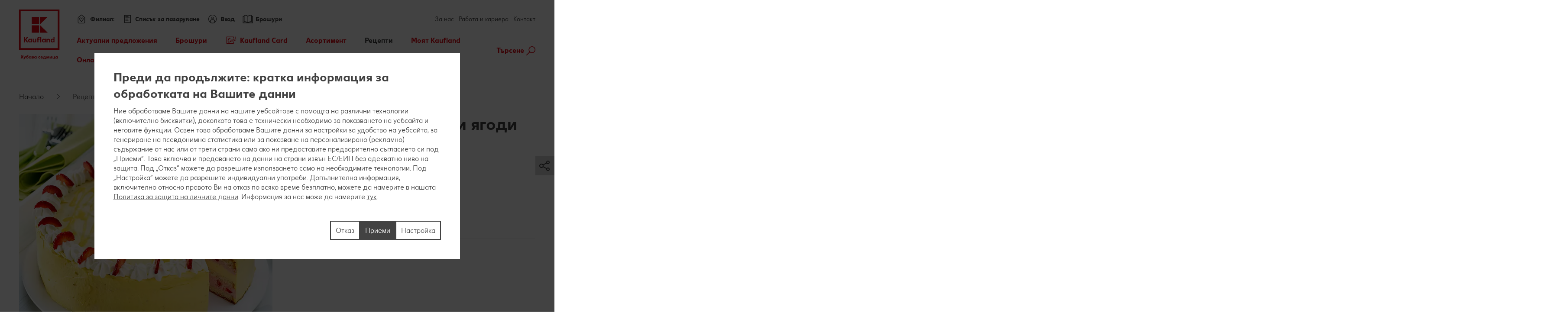

--- FILE ---
content_type: text/html; charset=UTF-8
request_url: https://www.kaufland.bg/recepti/tursene-recepti/recepta-detail.%D1%82%D0%BE%D1%80%D1%82%D0%B0-%D1%8F%D0%B9%D1%87%D0%B5%D0%BD-%D0%BB%D0%B8%D0%BA%D1%8C%D0%BE%D1%80-%D1%8F%D0%B3%D0%BE%D0%B4%D0%B8.r_id=Recipe_2088643.html
body_size: 20833
content:
<!DOCTYPE HTML>
<html lang="bg-BG" class="">

<head><title>
	Рецепта Торта с яйчен ликьор и ягоди | Kaufland
</title>
<meta name="description" content="Независимо дали подготвяш празнична трапеза или просто тиха семейна вечеря, при нас те очаква подходяща рецепта за всеки повод."/>

<meta charset="utf-8"/>
<meta http-equiv="X-UA-Compatible" content="IE=edge"/>
<meta name="viewport" content="width=device-width, initial-scale=1"/>


	<meta name="robots" content="index,follow"/>



	<meta property="og:title" content="Торта с яйчен ликьор и ягоди"/>
	<meta property="og:description" content="Независимо дали подготвяш празнична трапеза или просто тиха семейна вечеря, при нас те очаква подходяща рецепта за всеки повод."/>
	<meta property="og:image" content="https://kaufland.media.schwarz/is/image/schwarz/recipe6239_erdbeer-eierlikoer-torte:k-smartcrop-og-1354"/>
	<meta property="og:image:width" content="1354"/>
	<meta property="og:image:height" content="707"/>
	<script defer="defer" type="text/javascript" src="/.rum/@adobe/helix-rum-js@%5E2/dist/rum-standalone.js"></script>
<link rel="image_src" href="https://kaufland.media.schwarz/is/image/schwarz/recipe6239_erdbeer-eierlikoer-torte:k-smartcrop-og-1354"/>
	<meta property="og:type" content="website"/>
	<meta property="og:url" content="https://www.kaufland.bg/recepti/tursene-recepti/recepta-detail.торта-яйчен-ликьор-ягоди.r_id=Recipe_2088643.html"/>
	<meta property="og:site_name" content="Kaufland"/>
	<link rel="canonical" href="https://www.kaufland.bg/recepti/tursene-recepti/recepta-detail.торта-яйчен-ликьор-ягоди.r_id=Recipe_2088643.html"/>



<link rel="shortcut icon" type="image/x-icon" href="/etc.clientlibs/kaufland/clientlibs/clientlib-klsite/resources/frontend/img/icon/favicon-01b04784d5.ico"/>
<link rel="icon" type="image/png" sizes="32x32" href="/etc.clientlibs/kaufland/clientlibs/clientlib-klsite/resources/frontend/img/icon/favicon-32x32-e89176fc20.png"/>
<link rel="icon" type="image/png" sizes="16x16" href="/etc.clientlibs/kaufland/clientlibs/clientlib-klsite/resources/frontend/img/icon/favicon-16x16-31e057d6f6.png"/>
<link rel="apple-touch-icon" sizes="180x180" href="/etc.clientlibs/kaufland/clientlibs/clientlib-klsite/resources/frontend/img/icon/apple-touch-icon-a250d79c49.png"/>
<link rel="mask-icon" href="/etc.clientlibs/kaufland/clientlibs/clientlib-klsite/resources/frontend/img/icon/safari-pinned-tab-7a5c8b0f02.svg" color="#e10915"/>
<link rel="manifest" href="/etc.clientlibs/kaufland/clientlibs/clientlib-klsite/resources/frontend/img/icon/manifest-7e86afde7ead0c1343100b29382ef58f.json"/>



<meta name="application-name" content="Kaufland.de"/>
<meta name="msapplication-TileColor" content="#ffffff"/>
<meta name="msapplication-TileImage" content="https://www.kaufland.bg/etc.clientlibs/kaufland/clientlibs/clientlib-klsite/resources/frontend/img/icon/mstile-150x150-a06f801589.png"/>
<meta name="msapplication-square70x70logo" content="https://www.kaufland.bg/etc.clientlibs/kaufland/clientlibs/clientlib-klsite/resources/frontend/img/icon/mstile-70x70-576c1f81d8.png"/>
<meta name="msapplication-square150x150logo" content="https://www.kaufland.bg/etc.clientlibs/kaufland/clientlibs/clientlib-klsite/resources/frontend/img/icon/mstile-150x150-a06f801589.png"/>
<meta name="msapplication-wide310x150logo" content="https://www.kaufland.bg/etc.clientlibs/kaufland/clientlibs/clientlib-klsite/resources/frontend/img/icon/mstile-310x150-6fe3a0527e.png"/>
<meta name="msapplication-square310x310logo" content="https://www.kaufland.bg/etc.clientlibs/kaufland/clientlibs/clientlib-klsite/resources/frontend/img/icon/mstile-310x310-9f94afda61.png"/>
<meta name="msapplication-config" content="none"/>

	<meta name="apple-itunes-app" content="app-id=1087780386"/>
	<meta name="google-play-app" content="app-id=com.kaufland.Kaufland"/>














<link rel="preconnect" href="https://media.kaufland.com"/>
<link rel="preconnect" href="webassets.kaufland.com"/>




	<!-- OptanonConsentNoticeStart --><script type="text/javascript" data-t-name="OneTrustController">OptanonWrapper=(()=>{const r=()=>{let r,n=!1,o=[];return{on:t=>n?setTimeout((()=>t(r)),0):o.push(t),trigger:t=>{n=!0,r=t,o.forEach((r=>r(t)))}}},n=r(),o=r();function t(){n.trigger(Optanon)}return t.onReady=n.on,t.onError=o.on,t.triggerError=o.trigger,t})();</script><script src="https://cdn.cookielaw.org/scripttemplates/otSDKStub.js" data-document-language="true" type="text/javascript" charset="UTF-8" data-domain-script="b59bf58d-86f6-4550-b3f1-7a566c8212b9" onerror="OptanonWrapper.triggerError()"></script><!-- OptanonConsentNoticeEnd -->




	
	
		<link href="/etc.clientlibs/kaufland/clientlibs/clientlib-klsite/resources/frontend/css/app-20b13aab63.min.css" rel="preload" as="style"><link href="/etc.clientlibs/kaufland/clientlibs/clientlib-klsite/resources/frontend/css/app-20b13aab63.min.css" rel="stylesheet"><link rel="preload" href="/etc.clientlibs/kaufland/clientlibs/clientlib-klsite/resources/frontend/assets/font/Kaufland-Icons/icons-kl-02fb3b775c.woff2" as="font" crossorigin><link rel="preload" href="/etc.clientlibs/kaufland/clientlibs/clientlib-klsite/resources/frontend/assets/font/Kaufland-Regular/Kaufland-Regular-9f457aa12c.woff2" as="font" crossorigin><link rel="preload" href="/etc.clientlibs/kaufland/clientlibs/clientlib-klsite/resources/frontend/assets/font/Kaufland-Bold/Kaufland-Bold-e0127b68f8.woff2" as="font" crossorigin><link rel="preload" href="/etc.clientlibs/kaufland/clientlibs/clientlib-klsite/resources/frontend/assets/font/Kaufland-Heavy/Kaufland-Heavy-b0d0d48648.woff2" as="font" crossorigin><link href="/etc.clientlibs/kaufland/clientlibs/clientlib-klsite/resources/frontend/js/vendors~app~consumer~ssc2~ssc~career~corporation-6750708dec.min.js" rel="preload" as="script"><link href="/etc.clientlibs/kaufland/clientlibs/clientlib-klsite/resources/frontend/js/vendors~app~consumer~ssc~career~corporation-bba8587103.min.js" rel="preload" as="script"><link href="/etc.clientlibs/kaufland/clientlibs/clientlib-klsite/resources/frontend/js/vendors~app~consumer-827506850f.min.js" rel="preload" as="script"><link href="/etc.clientlibs/kaufland/clientlibs/clientlib-klsite/resources/frontend/js/vendors~app-8303d45710.min.js" rel="preload" as="script"><link href="/etc.clientlibs/kaufland/clientlibs/clientlib-klsite/resources/frontend/js/app-26950d53aa.min.js" rel="preload" as="script">
	











	<link rel="preconnect" href="//dpm.demdex.net"/>
	<link rel="preconnect" href="//kauflandstiftung.demdex.net"/>
	<link rel="preconnect" href="//kaufland.tt.omtrdc.net"/>
	<link rel="preconnect" href="//kaufland.d3.sc.omtrdc.net"/>
	<link rel="dns-prefetch" href="//dpm.demdex.net"/>
	<link rel="dns-prefetch" href="//kauflandstiftung.demdex.net"/>
	<link rel="dns-prefetch" href="//kaufland.tt.omtrdc.net"/>
	<link rel="dns-prefetch" href="//kaufland.d3.sc.omtrdc.net"/>

	

	<script data-cookieconsent="ignore" src="//assets.adobedtm.com/5e52683bb000/f01e97fd6ffa/launch-EN486faea0cc244d6795b8d7a29b0736d8.min.js" async>
	</script>




	
	<script type="text/javascript">
		var digitalData = JSON.parse('{"page":{"pageInfo":{"pageName":"kl:bg:bg:recepti:торта-яйчен-ликьор-ягоди","websiteType":"Customer","sysEnv":"PR","viewport":"","creationDate":""},"category":{"primaryCategoryID":"recepti","primaryCategory":"Рецепти","subCategory1ID":"tursene-recepti","subCategory1":"Търсене на рецепта","subCategory2ID":"recepta-detail","subCategory2":"Рецепта","subCategory3ID":"n/a","subCategory3":"n/a","subCategory4ID":"n/a","subCategory4":"n/a","subCategory5ID":"n/a","subCategory5":"n/a","featureType":"Recipes","pageType":"Recipe Detail"},"attributes":{"country":"BG","language":"bg-BG"}}}');
	</script>
	










</head>
<body class="    onetrust--hide">
    <div class="m-jump-link-menu" data-t-name="JumpLinkMenu">
        <script class="m-jump-link-menu__i18n" type="application/json">
            {"ChatBotWidget":"Чатбот","StickySidebar":"Sticky side bar","ProductRecall":"Изтегляне на продукт от продажба","StickyHeroImageTeaser":"Sticky hero image teaser"}
        </script>
        <nav class="m-jump-link-menu__container" aria-label="Jump Link">
            <div class="m-jump-link-menu__logo">
                <div class="a-header-logo a-header-logo--no-border a-header-logo--marketplace" data-t-name="HeaderLogo" data-t-decorator="Marketplace">
                    <a>
                        <div class="a-header-logo__logo">
                            <svg xmlns="http://www.w3.org/2000/svg" viewBox="0 0 5669.3 6740.8">
                                
                                    <svg xmlns="http://www.w3.org/2000/svg" viewBox="0 0 5669.3 6740.8">
	<style>
		.white{fill: #fff}
		.red{fill:#e10915}
	</style>
	<path class="white" d="M0 0h5669.3v5669.3H0V0z"/>
	<path class="red frame" d="M219.1 5450.2h5242.3v-5231H219.1v5231zm5023.2-207.9H432.6V432.6h4804c.1 0 5.7 4809.7 5.7 4809.7z"/>
	<path class="red font" d="M4680.4 3792.6v280.9c-22.5-22.5-73-61.8-146.1-61.8-134.8 0-219.1 106.8-219.1 241.6s89.9 241.6 219.1 241.6c73 0 123.6-39.3 146.1-61.8v50.6h134.8v-691.1h-134.8zm0 545.1c-16.9 22.5-50.6 45-101.1 45-73 0-123.6-50.6-123.6-129.2 0-73 50.6-129.2 123.6-129.2 50.6 0 84.3 28.1 106.8 44.9v168.6l-5.7-.1zm-618.1-320.3c-73 0-123.6 39.3-146.1 67.4v-56.2h-134.8v460.7h134.8V4186c16.9-22.5 44.9-50.6 101.1-50.6 56.2 0 89.9 39.3 89.9 101.1v252.8H4242v-280.9c.1-112.3-67.3-191-179.7-191M3551 4023v44.9c-28.1-28.1-73-56.2-140.5-56.2-129.2 0-219.1 106.8-219.1 241.6s89.9 241.6 219.1 241.6c73 0 118-33.7 140.5-56.2v45h134.8V4023H3551zm0 320.3c-16.9 16.9-50.6 45-101.1 45-73 0-123.6-50.6-123.6-129.2 0-73 50.6-129.2 123.6-129.2 44.9 0 78.7 22.5 101.1 44.9v168.5zm-584.3-550.7h134.8v696.7h-134.8v-696.7zm-157.3 106.8c44.9 0 73 16.9 73 16.9l22.5-106.8s-39.3-28.1-123.6-28.1c-112.4 0-185.4 67.4-185.4 191v56.2h-67.4V4141h67.4v342.7h134.8v-348.4H2888V4023h-157.3v-44.9c0-50.6 28.1-78.7 78.7-78.7M2314.9 4332c-16.9 22.5-44.9 50.6-101.1 50.6-56.2 0-89.9-39.3-89.9-101.1V4023H1989v286.6c0 106.8 61.8 185.4 179.8 185.4 73 0 123.6-39.3 146.1-67.4v56.2h134.8V4023h-134.8v309zm-550.6-309v44.9c-28.1-28.1-73-56.2-140.5-56.2-129.2 0-219.1 106.8-219.1 241.6s89.9 241.6 219.1 241.6c73 0 118-33.7 140.5-56.2v45h134.8V4023h-134.8zm0 320.3c-22.5 16.9-56.2 39.3-101.1 39.3-73 0-123.6-50.6-123.6-129.2 0-73 50.6-129.2 123.6-129.2 44.9 0 78.7 22.5 101.1 44.9v174.2zm-348.4-550.7h-179.8l-224.7 320.3v-320.3H854v696.7h157.3v-314.6l224.7 314.6h179.8l-264.1-354 264.2-342.7z"/>
	<path class="red blocks" d="M2966.7 2270v955.2h960.8L2966.7 2270zm-1101.3 0h960.8v960.8h-960.8V2270zm1101.3-1095.7v949.6l960.8-949.6h-960.8zm-1101.3 0h960.8v960.8h-960.8v-960.8z"/>
	<path class="red blocks-small" d="M2961.1 2955.5v1674.4h1668.8L2961.1 2955.5zm-1921.6 5.6h1668.8v1668.8H1039.5V2961.1zm1921.6-1921.6v1674.4l1668.8-1674.4H2961.1zm-1921.6 0h1668.8v1668.8H1039.5V1039.5z"/>
	<path class="red font claim claim--BG" d="M550.6 6366l-112.4-207.9H545l78.7 162.9 84.3-162.9h106.8l-118 207.9 118 213.5H708L623.7 6411l-84.3 168.6H432.6c0-.1 118-213.6 118-213.6zm269.7 275.3c44.9 0 73-16.9 89.9-56.2l11.2-22.5L814.7 6293H899l61.8 185.4 61.8-185.4h84.3l-101.1 280.9c-28.1 89.9-84.3 129.2-185.4 129.2-.1 0-.1-61.8-.1-61.8zm629.3-207.9c0 89.9-61.8 151.7-151.7 151.7-95.5 0-151.7-61.8-151.7-146.1 0-185.4 78.7-280.9 202.3-280.9h33.7c28.1 0 44.9-11.2 44.9-11.2v61.8s-16.9 11.2-44.9 11.2h-22.5c-56.2 0-95.5 28.1-118 89.9 22.5-11.2 39.3-16.9 61.8-11.2 89.9-5.6 146.1 50.6 146.1 134.8zm-84.2 5.7c0-45-28.1-78.7-73-78.7s-73 33.7-73 78.7c0 44.9 28.1 78.7 73 78.7 44.9-.1 73-33.8 73-78.7zm438.2-140.5v280.9h-84.3v-28.1c-16.9 16.9-44.9 33.7-89.9 33.7-78.7 0-134.8-61.8-134.8-146.1s56.2-146.1 134.8-146.1c39.3 0 67.4 22.5 89.9 33.7v-28.1h84.3v.1zm-84.3 191v-101.1c-11.2-11.2-28.1-28.1-61.8-28.1-44.9 0-73 33.7-73 78.7 0 44.9 28.1 78.7 73 78.7 33.7-.1 50.6-16.9 61.8-28.2zm427.1 11.3c0 50.6-44.9 78.7-118 78.7H1871v-280.9h157.3c67.4 0 106.8 22.5 106.8 73 0 28.1-16.9 50.6-44.9 61.8 39.3 11.2 56.2 33.7 56.2 67.4zm-185.5-157.4v67.4h56.2c28.1 0 44.9-11.2 44.9-33.7s-16.9-33.7-44.9-33.7h-56.2zm106.8 146.1c0-22.5-16.9-33.7-44.9-33.7H1961v67.4h56.2c33.6 5.7 50.5-11.2 50.5-33.7zm432.6-191v280.9H2416v-28.1c-16.9 16.9-44.9 33.7-89.9 33.7-78.7 0-134.8-61.8-134.8-146.1s56.2-146.1 134.8-146.1c39.3 0 67.4 22.5 89.9 33.7v-28.1h84.3v.1zm-84.2 191v-101.1c-11.2-11.2-28.1-28.1-61.8-28.1-44.9 0-73 33.7-73 78.7 0 44.9 28.1 78.7 73 78.7 33.7-.1 50.5-16.9 61.8-28.2zm303.4-50.5c0-84.3 56.2-146.1 146.1-146.1 73 0 106.8 28.1 106.8 28.1l-28.1 61.8s-16.9-16.9-61.8-16.9-73 33.7-73 73 28.1 73 73 73c39.3 0 61.8-16.9 61.8-16.9l28.1 61.8s-28.1 28.1-106.8 28.1c-89.9.2-146.1-67.3-146.1-145.9zm573.1 22.4h-202.3c11.2 39.3 39.3 56.2 84.3 56.2 56.2 0 84.3-28.1 84.3-28.1l28.1 50.6s-33.7 45-118 45c-95.5 0-157.3-56.2-157.3-146.1 0-84.3 56.2-146.1 146.1-146.1 89.9 0 140.5 61.8 140.5 146.1-.1 0-5.7 22.4-5.7 22.4zm-78.7-50.5c0-33.7-22.5-61.8-61.8-61.8-33.7 0-56.2 22.5-67.4 61.8h129.2zm505.7 101.1l-5.6 168.6h-73v-95.5h-241.6v95.5h-73l-5.6-168.6h44.9c22.5 0 33.7-11.2 33.7-39.3l11.2-174.2h241.6v213.5h67.4zm-151.7 0v-151.7h-84.3l-5.6 118c0 16.9-5.6 28.1-11.2 39.3l101.1-5.6zm561.9 67.4h-73v-224.7l-67.4 224.7h-78.7l-61.8-224.7v224.7h-73v-280.9h123.6l50.6 196.7 56.2-196.7h123.6c-.1 0-.1 280.9-.1 280.9zm359.6 0h-84.3v-179.8l-112.4 179.8h-95.5v-280.9h84.3v174.2l106.8-174.2h95.5l5.6 280.9zm421.4-67.4l-5.6 168.6h-73v-95.5H4568v-280.9h84.3v213.5h112.4v-213.5h84.3v213.5c0-.1 61.8-5.7 61.8-5.7zm331.5-213.5v280.9H5158v-28.1c-16.9 16.9-44.9 33.7-89.9 33.7-78.7 0-134.8-61.8-134.8-146.1s56.2-146.1 134.8-146.1c39.3 0 67.4 22.5 89.9 33.7v-28.1h84.3v.1zm-84.3 191v-101.1c-11.2-11.2-28.1-28.1-61.8-28.1-45 0-73 33.7-73 78.7 0 44.9 28.1 78.7 73 78.7 33.7-.1 50.6-16.9 61.8-28.2z"/>
</svg>

                                
                            </svg>
                        </div>
                    </a>
                </div>
            </div>
            <div class="m-jump-link-menu__title" id="jump-link-menu-title">Премини към</div>
            <ul class="m-jump-link-menu__list" aria-labelledby="jump-link-menu-title">
                <li class="m-jump-link-menu__entry">
                    <button class="m-jump-link-menu__button" type="button" data-target=".page__content">
                        Основно съдържание
                    </button>
                </li>
                <li class="m-jump-link-menu__entry">
                    <button class="m-jump-link-menu__button" type="button" data-target=".page__footer">
                        Футър
                    </button>
                </li>
            </ul>
        </nav>
    </div>


<div class="o-interaction-controller" data-t-name="InteractionController">
	<div class="o-fixed o-fixed--hidden" data-t-name="Fixed">
		<div class="o-fixed__container">
			<div class="o-fixed__wrapper">
				<div class="o-fixed__container">
					<button class="o-fixed__close"></button>
					<div class="o-fixed__content"></div>
				</div>
			</div>
		</div>
	</div>
	<div class="o-overlay " data-t-name="Overlay" data-close-on-glasspane-click="true" data-close-on-esc="false" data-init-modules="true" data-id="storefinder">
		<div class="o-overlay__glasspane" data-glasspane>
			<div class="o-overlay__wrapper">
				<button class="o-overlay__close" data-close></button>
				<div class="o-overlay__content" data-load-into>
					<p class="o-overlay__loading">Данните за филиала се зареждат.</p>
				</div>
			</div>
		</div>
	</div>
	<div class="o-loading-overlay" data-t-name="LoadingOverlay">
		<div class="o-loading-overlay__glasspane ">
			

			<div class="a-animated-icons" data-t-name="AnimatedIcons">
	<div class="a-animated-icons__animation">
		<div class="a-animated-icons__spline a-animated-icons__spline--9">
			<div class="a-icon-tile a-icon-tile--animation a-icon-tile--assortment-offers-promotion-campaign  c-bg-assortment-fruits-vegetables"></div>
			<div class="a-icon-tile a-icon-tile--animation a-icon-tile--assortment-offers-promotion-new-this-week  c-bg-assortment-breakfast-spreads"></div>
			<div class="a-icon-tile a-icon-tile--animation a-icon-tile--assortment-offers-discount  c-bg-assortment-staple-foods-food"></div>
			<div class="a-icon-tile a-icon-tile--animation a-icon-tile--assortment-offers-promotion-campaign  c-bg-assortment-non-food-household"></div>
			<div class="a-icon-tile a-icon-tile--animation a-icon-tile--assortment-offers-promotion-new-this-week  c-bg-assortment-fresh-chilled-cheese"></div>
			<div class="a-icon-tile a-icon-tile--animation a-icon-tile--assortment-offers-discount  c-bg-assortment-drinks"></div>
			<div class="a-icon-tile a-icon-tile--animation a-icon-tile--assortment-offers-promotion-campaign  c-bg-assortment-snacks-sweets-confectionery"></div>
			<div class="a-icon-tile a-icon-tile--animation a-icon-tile--assortment-offers-promotion-new-this-week  c-bg-assortment-fish"></div>
			<div class="a-icon-tile a-icon-tile--animation a-icon-tile--assortment-offers-discount  c-bg-assortment-meat"></div>
			<div class="a-icon-tile a-icon-tile--animation a-icon-tile--assortment-offers-promotion-campaign  c-bg-assortment-fruits-vegetables"></div>
		</div>
	</div>
</div>

			<div class="o-loading-overlay__text">Данните ти се зареждат.</div>
		</div>
	</div>
	<div class="o-in-place-editor-controller" data-t-name="InPlaceEditorController">
	<script class="o-in-place-editor-controller__i18n" type="application/json">
		{"i18n":{"editMessage":"Клик за редактиране","loadingMessage":"Зарежда се"}}
	</script>
</div>
</div>



	
		<div class="o-facelift-controller" data-t-name="FaceliftController" data-phase-one-duration="7" data-phase-three-duration="14" data-url-api="/.klstorebygeo.klfacelift.json" data-phase-one-markup-url="/.facelift1.html" data-phase-two-markup-url="/.facelift2.html" data-phase-three-markup-url="/.facelift3.html">
			<div class="o-facelift-controller__wrapper"></div>
		</div>
	



    <script type="application/json" data-t-name="TranslationController">
      {"close":"Затвори","next":"Напред","back":"Назад","videoPlay":"Пусни","videoPause":"Пауза","videoScrub":"Възпроизвеждане","videoVolume":"Сила на звука","videoMute":"Спри звука","videoUnmute":"Пусни звука","videoFullscreen":"Пълен екран","videoExitFullscreen":"Излез от пълен екран","videoShare":"Сподели","slideFirst":"Първи слайд","slideLast":"Последен слайд","expandHeader":"Разшири хедър"}
    </script>


<div class="body__wrapper">
    
	

    
    
        
        
        <div class="t-page-header__placeholder page__header"></div>
        
	<div class="o-store-controller" data-t-name="StoreController">
		
		<script class="o-store-controller__i18n" type="application/json">{"i18n":{"errorLoadingContent":"Грешка при зареждане","loadingMessage":"Данните за филиала се зареждат.","manualNotification":{"message":"Промени успешно своя филиал!","dismiss":"Затваряне"},"forcedNotification":{"message":"Твоят филиал беше променен. Твоят нов филиал: {store}","dismiss":"Затваряне"}}}</script>
		<script class="o-store-controller__settings" type="application/json">{"settings":{"storeAssignUrl":"/.klstorebygeo.json","storeInfoUrl":"/.klstorebygeo.storeName\u003d%7BstoreName%7D.json","storeFinderHash":{"default":"tursene-na-filiali","xmas":"","meatService":""},"storeFinderMarkupUrl":{"default":"/.klstorefinder.html","xmas":"/.storefinder_xmas.html","meatService":"/.storefinder_meatservice.html"},"nationalPhoneNumber":"0800 12 220","priorNoticeStoreOpening":"/.priornoticestoreopening.html","storeFinderDataUrl":"/.klstorefinder.json"}}</script>
		
	</div>

        
	<div class="o-vue-controller" data-t-name="VueController" id="app"></div>

        
    <div class="o-loyalty-controller" data-t-name="LoyaltyController">
        <script class="o-loyalty-controller__settings" type="application/json">
            {"settings":{"globalError":"","profileUrl":"/.klloyaltycustomer.json","couponActivationUrl":"/.klcouponactivation.json","partnerCouponCodeUrl":"/.klpartnercouponcode.json","xtraCouponsUrl":"/.klxtracoupons.json","xtraBenefitsUrl":"/.klxtrabenefits.json","xtraProductsUrl":"/.klxtraproductscategory.json","xtraProductsMoreUrl":"/.klxtraproducts.json","xtraProductsLegacyUrl":"/.klxtraproductslegacy.json","savingsUrl":"/.klxtrasavings.json","historyUrl":"/.klxtrahistory.json","lastTransactionUrl":"/.klxtrapurchasesummary.json","showCategories":{"premiums":false,"partnerCoupons":false,"donations":false}}}
        </script>
    </div>

        
        
            
            <header class="t-page-header " data-t-name="PageHeader">
	
	
		
		<div class="o-header " data-t-name="Header">
			<div class="o-header__wrapper">
				<div class="o-header__nav-meta-outside">
					<div>
	
	<div class="a-flyout-link a-flyout-link--flyer a-flyout-link--outside " data-t-name="FlyoutLink" data-jp-id="flyer">
		<a href="/broshuri.html" class="a-flyout-link__anchor">
            <span class="a-flyout-link__text-wrapper a-flyout-link__icon">
                <span class="a-flyout-link__text">Брошури</span>
            </span>
		</a>
	</div>

	
</div>
					<div>
	
	
	<div class="m-meta-navigation-flyout
		
		
		
		m-meta-navigation-flyout--store m-meta-navigation-flyout--store-outside" data-t-name="MetaNavigationFlyout" data-hidewhenloggedout="true" data-t-decorator="Store" data-flyout-id="store-mobile" data-jp-id="store-mobile">
		<div class="m-meta-navigation-flyout__link">
			<div class="a-flyout-link a-flyout-link--store" data-t-name="FlyoutLink" data-t-decorator="ReplaceLabel" data-flyout-id="store-mobile">
				
				<a href="#" class="a-flyout-link__anchor" data-jp-id="a-store-mobile">
					
	<span class="a-flyout-link__text-wrapper a-flyout-link__icon ">
		<span class="a-flyout-link__text">Филиал:</span>
	</span>
	

				</a>
				
			</div>
			<div class="m-meta-navigation-flyout__marker">
				<div class="a-text-marker a-text-marker--storeflyout" data-t-name="TextMarker">
					<div class="a-text-marker__text">Това не е твоят филиал?<br/>
						<a class="a-link a-link--icon-arrow a-link--hover-light a-link--underlined a-link--storeflyout-change" title="Промяна" data-t-name="Link" href data-js-storefinder>
							<span class="a-link__text">Промяна</span>
						</a>
					</div>
				</div>
			</div>
		</div>
		<div class="m-meta-navigation-flyout__content">
			<div class="m-meta-navigation-flyout__close-wrapper">
				<span class="m-meta-navigation-flyout__close" data-jp-id="btn-close"></span>
			</div>
			<div class="m-meta-navigation-flyout__content-wrapper">
				
				
				
	<div class="m-store-flyout" data-t-name="StoreFlyout" data-flyout-id="store-mobile" data-store-label-pre="Твоят Kaufland:" data-phone-label-pre="Телефон:">
	<div class="m-store-flyout__container">
		<div class="m-store-flyout__headline">Твоят Kaufland</div>
		<span class="m-store-flyout__close"></span>
		<div class="g-row g-layout-columns g-layout-columns--2  g-layout-storeflyout">
			<div class="g-col g-col-1">
				<span class="m-store-flyout__address">
					<span class="m-store-flyout__address-street" data-jp-id="address-street"></span><br/>
					<span class="m-store-flyout__address-town" data-jp-id="address-town"></span>
				</span>
				<span class="m-store-flyout__phone" data-pre="Телефон:" data-jp-id="phone"></span>
				<p class="m-store-flyout__status">
					<span class="m-store-open-status m-store-open-status--colored" data-t-name="StoreOpenStatus">
	
	<script class="m-store-open-status__i18n" type="application/json">{"i18n":{"opened":"Отворено.","closed":"Затворено.","isOpenString":"{opening} - {closing} часа","opensPrefix":"Отваря","locale":"bg_BG","faceliftRegular":"Затворено от {from} до {to}.","faceliftOneDay":"Затворено на {from} заради модернизация.","faceliftUnknownEnd":"Затворено от {from} заради модернизация.","earlyOpening":"17.07.2025 г."}}</script>
	
	
	<span class="m-store-open-status__status" data-jp-id="status"></span>
	<span class="m-store-open-status__time" data-jp-id="open-hours"></span>
</span>
				</p>
			</div>
			<div class="g-col g-col-2">
				<ul class="m-linklist">
					<li class="m-linklist__item">
						<a class="a-link a-link--icon-arrow" href="/moyat-kaufland/uslugi/kontakt.store.html" title="Контакт с Вашия филиал">
							<span class="a-link__text" data-jp-id="store-contact">Контакт с Вашия филиал</span>
						</a>
					</li>
					<li class="m-linklist__item">
						<a class="a-link a-link--icon-arrow a-link--storeflyout-route" href="#" title="Изчисляване на маршрут">
							<span class="a-link__text" data-jp-id="calculate-route">Изчисляване на маршрут</span>
						</a>
					</li>
					<li class="m-linklist__item">
						<a class="a-link a-link--icon-arrow a-link--storeflyout-change" href="#" title="Промяна на филиал">
							<span class="a-link__text" data-jp-id="change-store">Промяна на филиал</span>
						</a>
					</li>
				</ul>
				<div class="m-store-flyout__detailsbtn">
					<div class="a-button a-button--secondary a-button--full" data-t-name="Button">
						<a href="#" data-href-dynamic="/moyat-kaufland/uslugi/filiali/%7BfriendlyUrl%7D.html" data-jp-id="button-store-info">Информация за филиала</a>
					</div>
				</div>
			</div>
		</div>
		<div class="m-store-flyout__store-history">
			<div class="m-store-history" data-t-name="StoreHistory">
				<script class="m-store-history__i18n" type="application/json">
					{
						"i18n": {
							"linkChoose": "Избор",
							"faceliftRegular": "Затворено {from} до {to}.",
							"faceliftOneDay": "Затворено на {from} заради модернизация.",
							"faceliftUnknownEnd": "Затворено от {from} заради модернизация."
						}
					}
				</script>
				<div class="m-store-history__headline">
					Последно избирани филиали
				</div>
				<div class="m-store-history__list">
				</div>
			</div>
		</div>
	</div>
	</div>

				
                
                
				
			</div>
		</div>
		<div class="m-meta-navigation-flyout__area"></div>
	</div>


</div>
                    <div>
    
	<div class="m-meta-navigation-flyout
		
		
		
		m-meta-navigation-flyout--store m-meta-navigation-flyout--store-outside" data-t-name="MetaNavigationFlyout" data-hidewhenloggedout="true" data-t-decorator="Profile" data-flyout-id="profile" data-jp-id="profile">
		<div class="m-meta-navigation-flyout__link">
			<div class="a-flyout-link a-flyout-link--profile" data-t-name="FlyoutLink" data-t-decorator="ReplaceLabel" data-flyout-id="profile">
				<a href="#" class="a-flyout-link__anchor" data-aa-click data-aa-type="Header Interaction" data-aa-detail="Open Sign In">
					
	<span class="a-flyout-link__text-wrapper a-flyout-link__icon ">
		<span class="a-flyout-link__text">Вход</span>
	</span>
	

				</a>
				
				
			</div>
			
		</div>
		<div class="m-meta-navigation-flyout__content">
			<div class="m-meta-navigation-flyout__close-wrapper">
				<span class="m-meta-navigation-flyout__close" data-jp-id="btn-close"></span>
			</div>
			<div class="m-meta-navigation-flyout__content-wrapper">
				
				
				
				
	<div class="m-profile-flyout" data-flyout-id="profile" data-t-name="ProfileFlyout">
		<div class="m-profile-flyout__initial">
			<div class="a-login-cta" data-t-name="LoginCta">
				<div class="a-login-cta__login">
					<div class="a-button a-button--primary a-button--profile-login" data-t-name="Button" data-jp-id="btn-login">
						<button type="button" data-aa-click data-aa-type="Header Interaction" data-aa-detail="Login">
							<div class="a-button__container">
								<span class="a-button__label">Вход</span>
							</div>
						</button>
					</div>
				</div>
				<div class="a-login-cta__register">
					<a class="a-link a-link--profile-register a-link--underlined" data-t-name="Link" href="#" data-jp-id="a-register-now" title="Все още нямате профил? Регистрирайте се тук.">
						<span class="a-link__text">Все още нямате профил? Регистрирайте се тук.</span>
					</a>
				</div>
			</div>
		</div>
		<div class="m-profile-flyout__logged-in">
			<div class="m-user-info" data-t-name="UserInfo">
				<ul class="m-linklist">
					<li class="m-linklist__item">
						<a class="a-link a-link--profile-account a-link--icon-arrow a-link--user-account a-link--underlined" data-t-name="Link" data-aa-click data-aa-type="Header Interaction" data-aa-detail="Registrate now" href="#" title="Към профила ми">
							<span class="a-link__text">Към профила ми</span>
						</a>
					</li>
					<li class="m-linklist__item">
						<a class="a-link a-link--profile-logout a-link--icon-arrow a-link--user-logout a-link--underlined" data-t-name="Link" data-aa-click data-aa-type="Header Interaction" data-aa-detail="Logout" href="#" title="Изход">
							<span class="a-link__text">Изход</span>
						</a>
					</li>
				</ul>
			</div>
		</div>
	</div>

                
                
				
			</div>
		</div>
		<div class="m-meta-navigation-flyout__area"></div>
	</div>

</div>
                    
                    
                    
				</div>
				<div class="o-header__logo">
<div class="a-header-logo a-header-logo--no-border a-header-logo--BG" data-t-name="HeaderLogo" data-t-decorator="Regular">
	<a href="/">
		<div class="a-header-logo__logo">
			
				<svg xmlns="http://www.w3.org/2000/svg" viewBox="0 0 5669.3 6740.8">
	<style>
		.white{fill: #fff}
		.red{fill:#e10915}
	</style>
	<path class="white" d="M0 0h5669.3v5669.3H0V0z"/>
	<path class="red frame" d="M219.1 5450.2h5242.3v-5231H219.1v5231zm5023.2-207.9H432.6V432.6h4804c.1 0 5.7 4809.7 5.7 4809.7z"/>
	<path class="red font" d="M4680.4 3792.6v280.9c-22.5-22.5-73-61.8-146.1-61.8-134.8 0-219.1 106.8-219.1 241.6s89.9 241.6 219.1 241.6c73 0 123.6-39.3 146.1-61.8v50.6h134.8v-691.1h-134.8zm0 545.1c-16.9 22.5-50.6 45-101.1 45-73 0-123.6-50.6-123.6-129.2 0-73 50.6-129.2 123.6-129.2 50.6 0 84.3 28.1 106.8 44.9v168.6l-5.7-.1zm-618.1-320.3c-73 0-123.6 39.3-146.1 67.4v-56.2h-134.8v460.7h134.8V4186c16.9-22.5 44.9-50.6 101.1-50.6 56.2 0 89.9 39.3 89.9 101.1v252.8H4242v-280.9c.1-112.3-67.3-191-179.7-191M3551 4023v44.9c-28.1-28.1-73-56.2-140.5-56.2-129.2 0-219.1 106.8-219.1 241.6s89.9 241.6 219.1 241.6c73 0 118-33.7 140.5-56.2v45h134.8V4023H3551zm0 320.3c-16.9 16.9-50.6 45-101.1 45-73 0-123.6-50.6-123.6-129.2 0-73 50.6-129.2 123.6-129.2 44.9 0 78.7 22.5 101.1 44.9v168.5zm-584.3-550.7h134.8v696.7h-134.8v-696.7zm-157.3 106.8c44.9 0 73 16.9 73 16.9l22.5-106.8s-39.3-28.1-123.6-28.1c-112.4 0-185.4 67.4-185.4 191v56.2h-67.4V4141h67.4v342.7h134.8v-348.4H2888V4023h-157.3v-44.9c0-50.6 28.1-78.7 78.7-78.7M2314.9 4332c-16.9 22.5-44.9 50.6-101.1 50.6-56.2 0-89.9-39.3-89.9-101.1V4023H1989v286.6c0 106.8 61.8 185.4 179.8 185.4 73 0 123.6-39.3 146.1-67.4v56.2h134.8V4023h-134.8v309zm-550.6-309v44.9c-28.1-28.1-73-56.2-140.5-56.2-129.2 0-219.1 106.8-219.1 241.6s89.9 241.6 219.1 241.6c73 0 118-33.7 140.5-56.2v45h134.8V4023h-134.8zm0 320.3c-22.5 16.9-56.2 39.3-101.1 39.3-73 0-123.6-50.6-123.6-129.2 0-73 50.6-129.2 123.6-129.2 44.9 0 78.7 22.5 101.1 44.9v174.2zm-348.4-550.7h-179.8l-224.7 320.3v-320.3H854v696.7h157.3v-314.6l224.7 314.6h179.8l-264.1-354 264.2-342.7z"/>
	<path class="red blocks" d="M2966.7 2270v955.2h960.8L2966.7 2270zm-1101.3 0h960.8v960.8h-960.8V2270zm1101.3-1095.7v949.6l960.8-949.6h-960.8zm-1101.3 0h960.8v960.8h-960.8v-960.8z"/>
	<path class="red blocks-small" d="M2961.1 2955.5v1674.4h1668.8L2961.1 2955.5zm-1921.6 5.6h1668.8v1668.8H1039.5V2961.1zm1921.6-1921.6v1674.4l1668.8-1674.4H2961.1zm-1921.6 0h1668.8v1668.8H1039.5V1039.5z"/>
	<path class="red font claim claim--BG" d="M550.6 6366l-112.4-207.9H545l78.7 162.9 84.3-162.9h106.8l-118 207.9 118 213.5H708L623.7 6411l-84.3 168.6H432.6c0-.1 118-213.6 118-213.6zm269.7 275.3c44.9 0 73-16.9 89.9-56.2l11.2-22.5L814.7 6293H899l61.8 185.4 61.8-185.4h84.3l-101.1 280.9c-28.1 89.9-84.3 129.2-185.4 129.2-.1 0-.1-61.8-.1-61.8zm629.3-207.9c0 89.9-61.8 151.7-151.7 151.7-95.5 0-151.7-61.8-151.7-146.1 0-185.4 78.7-280.9 202.3-280.9h33.7c28.1 0 44.9-11.2 44.9-11.2v61.8s-16.9 11.2-44.9 11.2h-22.5c-56.2 0-95.5 28.1-118 89.9 22.5-11.2 39.3-16.9 61.8-11.2 89.9-5.6 146.1 50.6 146.1 134.8zm-84.2 5.7c0-45-28.1-78.7-73-78.7s-73 33.7-73 78.7c0 44.9 28.1 78.7 73 78.7 44.9-.1 73-33.8 73-78.7zm438.2-140.5v280.9h-84.3v-28.1c-16.9 16.9-44.9 33.7-89.9 33.7-78.7 0-134.8-61.8-134.8-146.1s56.2-146.1 134.8-146.1c39.3 0 67.4 22.5 89.9 33.7v-28.1h84.3v.1zm-84.3 191v-101.1c-11.2-11.2-28.1-28.1-61.8-28.1-44.9 0-73 33.7-73 78.7 0 44.9 28.1 78.7 73 78.7 33.7-.1 50.6-16.9 61.8-28.2zm427.1 11.3c0 50.6-44.9 78.7-118 78.7H1871v-280.9h157.3c67.4 0 106.8 22.5 106.8 73 0 28.1-16.9 50.6-44.9 61.8 39.3 11.2 56.2 33.7 56.2 67.4zm-185.5-157.4v67.4h56.2c28.1 0 44.9-11.2 44.9-33.7s-16.9-33.7-44.9-33.7h-56.2zm106.8 146.1c0-22.5-16.9-33.7-44.9-33.7H1961v67.4h56.2c33.6 5.7 50.5-11.2 50.5-33.7zm432.6-191v280.9H2416v-28.1c-16.9 16.9-44.9 33.7-89.9 33.7-78.7 0-134.8-61.8-134.8-146.1s56.2-146.1 134.8-146.1c39.3 0 67.4 22.5 89.9 33.7v-28.1h84.3v.1zm-84.2 191v-101.1c-11.2-11.2-28.1-28.1-61.8-28.1-44.9 0-73 33.7-73 78.7 0 44.9 28.1 78.7 73 78.7 33.7-.1 50.5-16.9 61.8-28.2zm303.4-50.5c0-84.3 56.2-146.1 146.1-146.1 73 0 106.8 28.1 106.8 28.1l-28.1 61.8s-16.9-16.9-61.8-16.9-73 33.7-73 73 28.1 73 73 73c39.3 0 61.8-16.9 61.8-16.9l28.1 61.8s-28.1 28.1-106.8 28.1c-89.9.2-146.1-67.3-146.1-145.9zm573.1 22.4h-202.3c11.2 39.3 39.3 56.2 84.3 56.2 56.2 0 84.3-28.1 84.3-28.1l28.1 50.6s-33.7 45-118 45c-95.5 0-157.3-56.2-157.3-146.1 0-84.3 56.2-146.1 146.1-146.1 89.9 0 140.5 61.8 140.5 146.1-.1 0-5.7 22.4-5.7 22.4zm-78.7-50.5c0-33.7-22.5-61.8-61.8-61.8-33.7 0-56.2 22.5-67.4 61.8h129.2zm505.7 101.1l-5.6 168.6h-73v-95.5h-241.6v95.5h-73l-5.6-168.6h44.9c22.5 0 33.7-11.2 33.7-39.3l11.2-174.2h241.6v213.5h67.4zm-151.7 0v-151.7h-84.3l-5.6 118c0 16.9-5.6 28.1-11.2 39.3l101.1-5.6zm561.9 67.4h-73v-224.7l-67.4 224.7h-78.7l-61.8-224.7v224.7h-73v-280.9h123.6l50.6 196.7 56.2-196.7h123.6c-.1 0-.1 280.9-.1 280.9zm359.6 0h-84.3v-179.8l-112.4 179.8h-95.5v-280.9h84.3v174.2l106.8-174.2h95.5l5.6 280.9zm421.4-67.4l-5.6 168.6h-73v-95.5H4568v-280.9h84.3v213.5h112.4v-213.5h84.3v213.5c0-.1 61.8-5.7 61.8-5.7zm331.5-213.5v280.9H5158v-28.1c-16.9 16.9-44.9 33.7-89.9 33.7-78.7 0-134.8-61.8-134.8-146.1s56.2-146.1 134.8-146.1c39.3 0 67.4 22.5 89.9 33.7v-28.1h84.3v.1zm-84.3 191v-101.1c-11.2-11.2-28.1-28.1-61.8-28.1-45 0-73 33.7-73 78.7 0 44.9 28.1 78.7 73 78.7 33.7-.1 50.6-16.9 61.8-28.2z"/>
</svg>

			
		</div>
	</a>
</div>

</div>
				<div class="o-header__nav-main-burger">

	
		<div class="o-header__marker">
			<div class="a-animated-marker" data-t-name="AnimatedMarker">
				<div class="a-animated-marker__wrapper">
					<div class="a-animated-marker__icon"></div>
					<div class="a-animated-marker__text"></div>
				</div>
			</div>
		</div>
		<div class="a-navigation-main-burger " data-jp-id="menu" data-t-name="NavigationMainBurger">
			<a class="a-navigation-main-burger__title" href="#" data-nav-burger="data-nav-burger">
				<span class="a-navigation-main-burger__icon"></span>Меню
			</a>
		</div>
	




</div>

				
	<div class="o-shopping-list-controller-tng" data-t-name="ShoppingListControllerTng">
		
		<script class="o-shopping-list-controller__i18n" type="application/json">
			{"i18n":{"loginNotification":{"message":"За да използвате списъка с покупки, е необходимо да се регистрирате с профила си или да си създадете такъв.","action":"Към регистрация","faqText":"Защо е необходимо да се регистрирам, за да ползвам списъка за пазаруване?","faqUrl":"/moyat-kaufland/uslugi/chesti-vuprosi.html"},"loggedInNotification":{"message":"За да използвате списъка за пазаруване, е необходимо да сте регистрирани и да сте влезли в профила си.","action":"Показване на списъка"},"loggedOutNotification":{"message":"Вие успешно се отписахте от профила си."},"listNotification":{"action":"Създаване на списък"},"errorNotification":{"message":"Базата данни на списъка за пазаруване не е достъпна в момента. Моля, опитайте по-късно!"},"conflictNotification":{"message":"Обработеният елемент беше променен от друг източник. Моля, опитайте отново!"},"forbiddenNotification":{"message":"Не е позволено да преработвате този елемент. Може би е бил изтрит от споделен списък."},"usedInviteNotification":{"message":"Поканата беше приета, вече можете да използвате списъка.","action":"Към управление на списъка"},"oldInviteNotification":{"message":"Поканата може да се използва само веднъж и вече е използвана. Попитайте за друга покана."},"ownInviteNotification":{"message":"Поканата е изпратена от Вас и не можете да я използвате. Изпратете я на семейството си или на приятел!"},"alreadyAcceptedNotification":{"message":"Вече сте приели поканата и можете да използвате списъка за пазаруване."},"deactivatedNotification":{"message":"shoppingList.labelDeactivatedMessage"},"killedNotification":{"message":"Синхронизацията спря на 30"},"revivedNotification":{"message":"Синхронизацията на списъка е рестартирана."},"shareDialog":{"loadingMessage":"Зареждане ...","errorLoadingContent":"За съжаление опцията не функционира към момента. Моля, опитайте отново по-късно."},"limitNotification":{"message":"Достигнахте максималния брой продукти за списъка. Моля, създайте нов списък.","action":"Създаване на нов списък"}}}
		</script>
		<script class="o-shopping-list-controller__settings" type="application/json">
			{"settings":{"api":{"urlRootInvite":"https://app.kaufland.net/auth/api/v1/auth","urlShoppingListApi":"https://live.api.schwarz/sit/kaufland-app/kfl-shoppinglistapi-service/v1/shoppinglistapi","key":"byEdKtVEfuJFRIt9MgPreeVeSSLA8hKk"},"urls":{"shareMarkup":"","notification":"/","home":"/","create":"/obzorna-stranica-na-spisucite.html#suzdai-spisuk","overview":"/obzorna-stranica-na-spisucite.html","detail":"/obzorna-stranica-na-spisucite/vashiyat-spisuk-s-pazaruvane.html"},"useOverlay":false,"useLogging":false,"activated":true,"syncTimeout":1800,"itemLimitSoft":155,"itemLimitHard":180,"defaultListTitle":"Моят списък","openIdProvider":"cidaas","sortimentAutoSuggestion":false}}
		</script>
		
	</div>

	<div class="o-auth-controller" data-t-name="AuthController">
		
		 <script class="o-auth-controller__data" type="application/json">
			{"settings":{"auth":{"clientId":"176c4d02-5a23-4172-a12b-d2412f25a0d4","host":"https://account.kaufland.com"}},"i18n":{"salutationMapping":{"1":"","2":"","3":""}}}
		</script>
		
	</div>

				
	
		<div class="o-special-offers-controller" data-t-name="SpecialOffersController">
			
			<script class="o-special-offers-controller__settings" type="application/json">
				{"settings": {"apiUrl":"/.kloffers.storeName={storeName}.json"}}
			</script>
			
		</div>
	

				
	

				<div class="o-header__nav-flyout" data-nav-flyout="data-nav-flyout">
					<div class="o-header__nav-area">
						
							<div class="o-header__nav-main">
	<div class="o-navigation-main " data-t-name="NavigationMain" data-is-clickable="true">
<nav aria-label="Hauptnavigation">
	<ul class="o-navigation-main__menu o-navigation-main__menu--level-1" role="menubar">
		<li class="o-navigation-main__item o-navigation-main__item--level-1 o-navigation-main__item--haschildren " role="presentation" tabindex="-1">
	
	<a class="o-navigation-main__link o-navigation-main__link--level-1 " role="menuitem" href="/aktualni-predlozheniya.html" data-jp-id="a--aktualni-predlozheniya" target="_self" title="Актуални предложения">
		
		<span class="o-navigation-main__label">Актуални предложения</span>
		<span class="o-navigation-main__toggle"></span>
		
	</a>

	<div class="o-navigation-main__menu o-navigation-main__menu--level-2 o-navigation-main__item--haschildren" role="menu" aria-hidden="true">
		<ul class="o-navigation-main__scroll-wrapper">
			
			<li class="o-navigation-main__item o-navigation-main__item--level-2 " role="presentation" tabindex="-1">
	
	<a class="o-navigation-main__link o-navigation-main__link--level-2 " role="menuitem" href="/aktualni-predlozheniya/oferti.html" data-jp-id="a--aktualni-predlozheniya-oferti" target="_self" title="Всички оферти">
		
		<span class="o-navigation-main__label">Всички оферти</span>
		
		
	</a>

	<div class="o-navigation-main__menu o-navigation-main__menu--level-3 " role="menu" aria-hidden="true">
		<ul class="o-navigation-main__scroll-wrapper">
			
			
		</ul>
	</div>
</li>
<li class="o-navigation-main__item o-navigation-main__item--level-2 " role="presentation" tabindex="-1">
	
	<a class="o-navigation-main__link o-navigation-main__link--level-2 " role="menuitem" href="https://www.kaufland.bg/aktualni-predlozheniya/oferti.html?kloffer-category=0002_K-Card" data-jp-id="a--aktualni-predlozheniya-oferti" target="_blank" rel="noopener" title="Kaufland Card оферти от 05.01.">
		
		<span class="o-navigation-main__label">Kaufland Card оферти от 05.01.</span>
		
		
	</a>

	<div class="o-navigation-main__menu o-navigation-main__menu--level-3 " role="menu" aria-hidden="true">
		<ul class="o-navigation-main__scroll-wrapper">
			
			
		</ul>
	</div>
</li>
<li class="o-navigation-main__item o-navigation-main__item--level-2 " role="presentation" tabindex="-1">
	
	<a class="o-navigation-main__link o-navigation-main__link--level-2 " role="menuitem" href="https://www.kaufland.bg/aktualni-predlozheniya/oferti.html?kloffer-category=20251208_%252525D0%25252594%252525D0%252525BE%252525D0%252525BF%252525D1%2525258A%252525D0%252525BB%252525D0%252525BD%252525D0%252525B8%252525D1%25252582%252525D0%252525B5%252525D0%252525BB%252525D0%252525BD%252525D0%252525B8_%252525D0%252525BF%252525D1%25252580%252525D0%252525B5%252525D0%252525B4%252525D0%252525BB%252525D0%252525BE%252525D0%252525B6%252525D0%252525B5%252525D0%252525BD%252525D0%252525B8%252525D1%2525258F_" data-jp-id="a--aktualni-predlozheniya-oferti" target="_blank" rel="noopener" title="Допълнителни предложения от 05.01.">
		
		<span class="o-navigation-main__label">Допълнителни предложения от 05.01.</span>
		
		
	</a>

	<div class="o-navigation-main__menu o-navigation-main__menu--level-3 " role="menu" aria-hidden="true">
		<ul class="o-navigation-main__scroll-wrapper">
			
			
		</ul>
	</div>
</li>

		</ul>
	</div>
</li>
		
	
		<li class="o-navigation-main__item o-navigation-main__item--level-1  " role="presentation" tabindex="-1">
	
	<a class="o-navigation-main__link o-navigation-main__link--level-1 " role="menuitem" href="/broshuri.html" data-jp-id="a--broshuri" target="_self" title="Брошури">
		
		<span class="o-navigation-main__label">Брошури</span>
		
		
	</a>

	<div class="o-navigation-main__menu o-navigation-main__menu--level-2 " role="menu" aria-hidden="true">
		<ul class="o-navigation-main__scroll-wrapper">
			
			
		</ul>
	</div>
</li>
		
	
		<li class="o-navigation-main__item o-navigation-main__item--level-1 o-navigation-main__item--haschildren " role="presentation" tabindex="-1">
	
	<a class="o-navigation-main__link o-navigation-main__link--level-1 o-navigation-main__link--has-main-icon a-ico-kaufland-k-card--before " role="menuitem" href="/kaufland-card.html" data-jp-id="a--kaufland-card" target="_self" title="Kaufland Card">
		
		<span class="o-navigation-main__label">Kaufland Card</span>
		<span class="o-navigation-main__toggle"></span>
		
	</a>

	<div class="o-navigation-main__menu o-navigation-main__menu--level-2 o-navigation-main__item--haschildren" role="menu" aria-hidden="true">
		<ul class="o-navigation-main__scroll-wrapper">
			
			<li class="o-navigation-main__item o-navigation-main__item--level-2 " role="presentation" tabindex="-1">
	
	<a class="o-navigation-main__link o-navigation-main__link--level-2 " role="menuitem" href="https://moiat.kaufland.bg/login.html" data-jp-id="a--login" target="_blank" rel="noopener" title="Регистрирай физическа карта">
		
		<span class="o-navigation-main__label">Регистрирай физическа карта</span>
		
		
	</a>

	<div class="o-navigation-main__menu o-navigation-main__menu--level-3 " role="menu" aria-hidden="true">
		<ul class="o-navigation-main__scroll-wrapper">
			
			
		</ul>
	</div>
</li>
<li class="o-navigation-main__item o-navigation-main__item--level-2 " role="presentation" tabindex="-1">
	
	<a class="o-navigation-main__link o-navigation-main__link--level-2 " role="menuitem" href="/kaufland-card/nashite-partnyori.html" data-jp-id="a--kaufland-card-nashite-partnyori" target="_self" title="Партньорски отстъпки">
		
		<span class="o-navigation-main__label">Партньорски отстъпки</span>
		
		
	</a>

	<div class="o-navigation-main__menu o-navigation-main__menu--level-3 " role="menu" aria-hidden="true">
		<ul class="o-navigation-main__scroll-wrapper">
			
			
		</ul>
	</div>
</li>
<li class="o-navigation-main__item o-navigation-main__item--level-2 " role="presentation" tabindex="-1">
	
	<a class="o-navigation-main__link o-navigation-main__link--level-2 " role="menuitem" href="/kaufland-card/k-card-philips.html" data-jp-id="a--kaufland-card-k-card-philips" target="_self" title="Вземи продукти Philips с Kaufland Card">
		
		<span class="o-navigation-main__label">Вземи продукти Philips с Kaufland Card</span>
		
		
	</a>

	<div class="o-navigation-main__menu o-navigation-main__menu--level-3 " role="menu" aria-hidden="true">
		<ul class="o-navigation-main__scroll-wrapper">
			
			
		</ul>
	</div>
</li>

		</ul>
	</div>
</li>
		
	
		<li class="o-navigation-main__item o-navigation-main__item--level-1 o-navigation-main__item--haschildren " role="presentation" tabindex="-1">
	
	<a class="o-navigation-main__link o-navigation-main__link--level-1 " role="menuitem" href="/asortiment.html" data-jp-id="a--asortiment" target="_self" title="Асортимент">
		
		<span class="o-navigation-main__label">Асортимент</span>
		<span class="o-navigation-main__toggle"></span>
		
	</a>

	<div class="o-navigation-main__menu o-navigation-main__menu--level-2 o-navigation-main__item--haschildren" role="menu" aria-hidden="true">
		<ul class="o-navigation-main__scroll-wrapper">
			
			<li class="o-navigation-main__item o-navigation-main__item--level-2 " role="presentation" tabindex="-1">
	
	<a class="o-navigation-main__link o-navigation-main__link--level-2 " role="menuitem" href="/asortiment/nashite-marki.html" data-jp-id="a--asortiment-nashite-marki" target="_self" title="Нашите марки">
		
		<span class="o-navigation-main__label">Нашите марки</span>
		
		
	</a>

	<div class="o-navigation-main__menu o-navigation-main__menu--level-3 " role="menu" aria-hidden="true">
		<ul class="o-navigation-main__scroll-wrapper">
			
			
		</ul>
	</div>
</li>
<li class="o-navigation-main__item o-navigation-main__item--level-2 " role="presentation" tabindex="-1">
	
	<a class="o-navigation-main__link o-navigation-main__link--level-2 " role="menuitem" href="/asortiment/parkside.html" data-jp-id="a--asortiment-parkside" target="_self" title="PARKSIDE от Kaufland">
		
		<span class="o-navigation-main__label">PARKSIDE от Kaufland</span>
		
		
	</a>

	<div class="o-navigation-main__menu o-navigation-main__menu--level-3 " role="menu" aria-hidden="true">
		<ul class="o-navigation-main__scroll-wrapper">
			
			
		</ul>
	</div>
</li>
<li class="o-navigation-main__item o-navigation-main__item--level-2 " role="presentation" tabindex="-1">
	
	<a class="o-navigation-main__link o-navigation-main__link--level-2 " role="menuitem" href="/asortiment/svezhest-kachestvo.html" data-jp-id="a--asortiment-svezhest-kachestvo" target="_self" title="Свежест и качество">
		
		<span class="o-navigation-main__label">Свежест и качество</span>
		
		
	</a>

	<div class="o-navigation-main__menu o-navigation-main__menu--level-3 " role="menu" aria-hidden="true">
		<ul class="o-navigation-main__scroll-wrapper">
			
			
		</ul>
	</div>
</li>
<li class="o-navigation-main__item o-navigation-main__item--level-2 " role="presentation" tabindex="-1">
	
	<a class="o-navigation-main__link o-navigation-main__link--level-2 " role="menuitem" href="/asortiment/oshte-ot-asortimenta.html" data-jp-id="a--asortiment-oshte-ot-asortimenta" target="_self" title="Още от асортимента">
		
		<span class="o-navigation-main__label">Още от асортимента</span>
		
		
	</a>

	<div class="o-navigation-main__menu o-navigation-main__menu--level-3 " role="menu" aria-hidden="true">
		<ul class="o-navigation-main__scroll-wrapper">
			
			
		</ul>
	</div>
</li>
<li class="o-navigation-main__item o-navigation-main__item--level-2 " role="presentation" tabindex="-1">
	
	<a class="o-navigation-main__link o-navigation-main__link--level-2 " role="menuitem" href="/asortiment/leksikon-na-sweshestta.html" data-jp-id="a--asortiment-leksikon-na-sweshestta" target="_self" title="Лексикон на свежестта">
		
		<span class="o-navigation-main__label">Лексикон на свежестта</span>
		
		
	</a>

	<div class="o-navigation-main__menu o-navigation-main__menu--level-3 " role="menu" aria-hidden="true">
		<ul class="o-navigation-main__scroll-wrapper">
			
			
		</ul>
	</div>
</li>

		</ul>
	</div>
</li>
		
	
		<li class="o-navigation-main__item o-navigation-main__item--level-1 o-navigation-main__item--haschildren " role="presentation" tabindex="-1">
	
	<a class="o-navigation-main__link o-navigation-main__link--level-1 " role="menuitem" href="/recepti.html" data-jp-id="a--recepti" target="_self" title="Рецепти">
		
		<span class="o-navigation-main__label">Рецепти</span>
		<span class="o-navigation-main__toggle"></span>
		
	</a>

	<div class="o-navigation-main__menu o-navigation-main__menu--level-2 o-navigation-main__item--haschildren" role="menu" aria-hidden="true">
		<ul class="o-navigation-main__scroll-wrapper">
			
			<li class="o-navigation-main__item o-navigation-main__item--level-2 " role="presentation" tabindex="-1">
	
	<a class="o-navigation-main__link o-navigation-main__link--level-2 " role="menuitem" href="/recepti/tursene-recepti.html" data-jp-id="a--recepti-tursene-recepti" target="_self" title="Търсене на рецепта">
		
		<span class="o-navigation-main__label">Търсене на рецепта</span>
		
		
	</a>

	<div class="o-navigation-main__menu o-navigation-main__menu--level-3 " role="menu" aria-hidden="true">
		<ul class="o-navigation-main__scroll-wrapper">
			
			
		</ul>
	</div>
</li>
<li class="o-navigation-main__item o-navigation-main__item--level-2 " role="presentation" tabindex="-1">
	
	<a class="o-navigation-main__link o-navigation-main__link--level-2 " role="menuitem" href="/recepti/kulinarni-temi.html" data-jp-id="a--recepti-kulinarni-temi" target="_self" title="Кулинарни теми">
		
		<span class="o-navigation-main__label">Кулинарни теми</span>
		
		
	</a>

	<div class="o-navigation-main__menu o-navigation-main__menu--level-3 " role="menu" aria-hidden="true">
		<ul class="o-navigation-main__scroll-wrapper">
			
			
		</ul>
	</div>
</li>

		</ul>
	</div>
</li>
		
	
		<li class="o-navigation-main__item o-navigation-main__item--level-1 o-navigation-main__item--haschildren " role="presentation" tabindex="-1">
	
	<a class="o-navigation-main__link o-navigation-main__link--level-1 " role="menuitem" href="/moyat-kaufland.html" data-jp-id="a--moyat-kaufland" target="_self" title="Моят Kaufland">
		
		<span class="o-navigation-main__label">Моят Kaufland</span>
		<span class="o-navigation-main__toggle"></span>
		
	</a>

	<div class="o-navigation-main__menu o-navigation-main__menu--level-2 o-navigation-main__item--haschildren" role="menu" aria-hidden="true">
		<ul class="o-navigation-main__scroll-wrapper">
			
			<li class="o-navigation-main__item o-navigation-main__item--level-2 " role="presentation" tabindex="-1">
	
	<a class="o-navigation-main__link o-navigation-main__link--level-2 " role="menuitem" href="/moyat-kaufland/igri.html" data-jp-id="a--moyat-kaufland-igri" target="_self" title="Игри">
		
		<span class="o-navigation-main__label">Игри</span>
		
		
	</a>

	<div class="o-navigation-main__menu o-navigation-main__menu--level-3 " role="menu" aria-hidden="true">
		<ul class="o-navigation-main__scroll-wrapper">
			
			
		</ul>
	</div>
</li>
<li class="o-navigation-main__item o-navigation-main__item--level-2 " role="presentation" tabindex="-1">
	
	<a class="o-navigation-main__link o-navigation-main__link--level-2 " role="menuitem" href="/moyat-kaufland/aktualno.html" data-jp-id="a--moyat-kaufland-aktualno" target="_self" title="Актуални кампании">
		
		<span class="o-navigation-main__label">Актуални кампании</span>
		
		
	</a>

	<div class="o-navigation-main__menu o-navigation-main__menu--level-3 " role="menu" aria-hidden="true">
		<ul class="o-navigation-main__scroll-wrapper">
			
			
		</ul>
	</div>
</li>
<li class="o-navigation-main__item o-navigation-main__item--level-2 " role="presentation" tabindex="-1">
	
	<a class="o-navigation-main__link o-navigation-main__link--level-2 " role="menuitem" href="/moyat-kaufland/uslugi.html" data-jp-id="a--moyat-kaufland-uslugi" target="_self" title="Услуги">
		
		<span class="o-navigation-main__label">Услуги</span>
		
		
	</a>

	<div class="o-navigation-main__menu o-navigation-main__menu--level-3 " role="menu" aria-hidden="true">
		<ul class="o-navigation-main__scroll-wrapper">
			
			
		</ul>
	</div>
</li>
<li class="o-navigation-main__item o-navigation-main__item--level-2 " role="presentation" tabindex="-1">
	
	<a class="o-navigation-main__link o-navigation-main__link--level-2 " role="menuitem" href="/moyat-kaufland/nie-sme-semeistvo.html" data-jp-id="a--moyat-kaufland-nie-sme-semeistvo" target="_self" title="Ние сме семейство">
		
		<span class="o-navigation-main__label">Ние сме семейство</span>
		
		
	</a>

	<div class="o-navigation-main__menu o-navigation-main__menu--level-3 " role="menu" aria-hidden="true">
		<ul class="o-navigation-main__scroll-wrapper">
			
			
		</ul>
	</div>
</li>

		</ul>
	</div>
</li>
		
	
		<li class="o-navigation-main__item o-navigation-main__item--level-1 o-navigation-main__item--haschildren  o-navigation-main__item--last" role="presentation" tabindex="-1">
	
	<a class="o-navigation-main__link o-navigation-main__link--level-1 o-navigation-main__link--last" role="menuitem" href="/onlain-spisanie.html" data-jp-id="a--onlain-spisanie" target="_self" title="Онлайн списание">
		
		<span class="o-navigation-main__label">Онлайн списание</span>
		<span class="o-navigation-main__toggle"></span>
		
	</a>

	<div class="o-navigation-main__menu o-navigation-main__menu--level-2 o-navigation-main__item--haschildren" role="menu" aria-hidden="true">
		<ul class="o-navigation-main__scroll-wrapper">
			
			<li class="o-navigation-main__item o-navigation-main__item--level-2 " role="presentation" tabindex="-1">
	
	<a class="o-navigation-main__link o-navigation-main__link--level-2 " role="menuitem" href="/onlain-spisanie/za-duha-i-tyaloto.html" data-jp-id="a--onlain-spisanie-za-duha-i-tyaloto" target="_self" title="За духа и тялото">
		
		<span class="o-navigation-main__label">За духа и тялото</span>
		
		
	</a>

	<div class="o-navigation-main__menu o-navigation-main__menu--level-3 " role="menu" aria-hidden="true">
		<ul class="o-navigation-main__scroll-wrapper">
			
			
		</ul>
	</div>
</li>
<li class="o-navigation-main__item o-navigation-main__item--level-2 " role="presentation" tabindex="-1">
	
	<a class="o-navigation-main__link o-navigation-main__link--level-2 " role="menuitem" href="/onlain-spisanie/kuhnenski-saveti.html" data-jp-id="a--onlain-spisanie-kuhnenski-saveti" target="_self" title="Съвети от кухнята">
		
		<span class="o-navigation-main__label">Съвети от кухнята</span>
		
		
	</a>

	<div class="o-navigation-main__menu o-navigation-main__menu--level-3 " role="menu" aria-hidden="true">
		<ul class="o-navigation-main__scroll-wrapper">
			
			
		</ul>
	</div>
</li>
<li class="o-navigation-main__item o-navigation-main__item--level-2 " role="presentation" tabindex="-1">
	
	<a class="o-navigation-main__link o-navigation-main__link--level-2 " role="menuitem" href="/onlain-spisanie/svobodno-vreme.html" data-jp-id="a--onlain-spisanie-svobodno-vreme" target="_self" title="Развлечения, отдих и свободно време">
		
		<span class="o-navigation-main__label">Развлечения, отдих и свободно време</span>
		
		
	</a>

	<div class="o-navigation-main__menu o-navigation-main__menu--level-3 " role="menu" aria-hidden="true">
		<ul class="o-navigation-main__scroll-wrapper">
			
			
		</ul>
	</div>
</li>

		</ul>
	</div>
</li>
		
	</ul>
</nav>







</div>
	<div class="o-header__nav-meta-mobile"><div class="m-navigation-corporate m-navigation-corporate--mobile" data-t-name="NavigationCorporate">
	<ul class="m-navigation-corporate__menu">
		<li class="m-navigation-corporate__item">
	<a href="https://zanas.kaufland.bg" class="m-navigation-corporate__link" rel="noopener" target="_blank" title="За нас" data-aa-transfer>За нас</a>
	
</li>
	
		<li class="m-navigation-corporate__item">
	<a href="https://kariera.kaufland.bg" class="m-navigation-corporate__link" rel="noopener" target="_blank" title="Работа и кариера" data-aa-transfer>Работа и кариера</a>
	
</li>
	
		<li class="m-navigation-corporate__item">
	<a href="/moyat-kaufland/uslugi/kontakt.html" class="m-navigation-corporate__link" target="_self" title="Контакт">Контакт</a>
	
</li>
	</ul>
</div>
</div>
</div>

						
						<div class="o-header__nav-meta">
							<div class="m-navigation-meta" data-t-name="NavigationMeta">
								<div class="m-navigation-meta__secondary">
									
	
	<div class="m-navigation-meta__item m-navigation-meta__item-flyer">
	<div class="a-flyout-link a-flyout-link--flyer  " data-t-name="FlyoutLink" data-jp-id="flyer">
		<a href="/broshuri.html" class="a-flyout-link__anchor">
            <span class="a-flyout-link__text-wrapper a-flyout-link__icon">
                <span class="a-flyout-link__text">Брошури</span>
            </span>
		</a>
	</div>
</div>

									<div class="m-navigation-meta__item m-navigation-meta__item-store">
	
	
	<div class="m-meta-navigation-flyout
		
		
		
		m-meta-navigation-flyout--store m-meta-navigation-flyout--store-outside" data-t-name="MetaNavigationFlyout" data-hidewhenloggedout="true" data-t-decorator="Store" data-flyout-id="store" data-jp-id="store">
		<div class="m-meta-navigation-flyout__link">
			<div class="a-flyout-link a-flyout-link--store" data-t-name="FlyoutLink" data-t-decorator="ReplaceLabel" data-flyout-id="store">
				
				<a href="#" class="a-flyout-link__anchor" data-jp-id="a-store">
					
	<span class="a-flyout-link__text-wrapper a-flyout-link__icon ">
		<span class="a-flyout-link__text">Филиал:</span>
	</span>
	

				</a>
				
			</div>
			<div class="m-meta-navigation-flyout__marker">
				<div class="a-text-marker a-text-marker--storeflyout" data-t-name="TextMarker">
					<div class="a-text-marker__text">Това не е твоят филиал?<br/>
						<a class="a-link a-link--icon-arrow a-link--hover-light a-link--underlined a-link--storeflyout-change" title="Промяна" data-t-name="Link" href data-js-storefinder>
							<span class="a-link__text">Промяна</span>
						</a>
					</div>
				</div>
			</div>
		</div>
		<div class="m-meta-navigation-flyout__content">
			<div class="m-meta-navigation-flyout__close-wrapper">
				<span class="m-meta-navigation-flyout__close" data-jp-id="btn-close"></span>
			</div>
			<div class="m-meta-navigation-flyout__content-wrapper">
				
				
				
	<div class="m-store-flyout" data-t-name="StoreFlyout" data-flyout-id="store" data-store-label-pre="Твоят Kaufland:" data-phone-label-pre="Телефон:">
	<div class="m-store-flyout__container">
		<div class="m-store-flyout__headline">Твоят Kaufland</div>
		<span class="m-store-flyout__close"></span>
		<div class="g-row g-layout-columns g-layout-columns--2  g-layout-storeflyout">
			<div class="g-col g-col-1">
				<span class="m-store-flyout__address">
					<span class="m-store-flyout__address-street" data-jp-id="address-street"></span><br/>
					<span class="m-store-flyout__address-town" data-jp-id="address-town"></span>
				</span>
				<span class="m-store-flyout__phone" data-pre="Телефон:" data-jp-id="phone"></span>
				<p class="m-store-flyout__status">
					<span class="m-store-open-status m-store-open-status--colored" data-t-name="StoreOpenStatus">
	
	<script class="m-store-open-status__i18n" type="application/json">{"i18n":{"opened":"Отворено.","closed":"Затворено.","isOpenString":"{opening} - {closing} часа","opensPrefix":"Отваря","locale":"bg_BG","faceliftRegular":"Затворено от {from} до {to}.","faceliftOneDay":"Затворено на {from} заради модернизация.","faceliftUnknownEnd":"Затворено от {from} заради модернизация.","earlyOpening":"17.07.2025 г."}}</script>
	
	
	<span class="m-store-open-status__status" data-jp-id="status"></span>
	<span class="m-store-open-status__time" data-jp-id="open-hours"></span>
</span>
				</p>
			</div>
			<div class="g-col g-col-2">
				<ul class="m-linklist">
					<li class="m-linklist__item">
						<a class="a-link a-link--icon-arrow" href="/moyat-kaufland/uslugi/kontakt.store.html" title="Контакт с Вашия филиал">
							<span class="a-link__text" data-jp-id="store-contact">Контакт с Вашия филиал</span>
						</a>
					</li>
					<li class="m-linklist__item">
						<a class="a-link a-link--icon-arrow a-link--storeflyout-route" href="#" title="Изчисляване на маршрут">
							<span class="a-link__text" data-jp-id="calculate-route">Изчисляване на маршрут</span>
						</a>
					</li>
					<li class="m-linklist__item">
						<a class="a-link a-link--icon-arrow a-link--storeflyout-change" href="#" title="Промяна на филиал">
							<span class="a-link__text" data-jp-id="change-store">Промяна на филиал</span>
						</a>
					</li>
				</ul>
				<div class="m-store-flyout__detailsbtn">
					<div class="a-button a-button--secondary a-button--full" data-t-name="Button">
						<a href="#" data-href-dynamic="/moyat-kaufland/uslugi/filiali/%7BfriendlyUrl%7D.html" data-jp-id="button-store-info">Информация за филиала</a>
					</div>
				</div>
			</div>
		</div>
		<div class="m-store-flyout__store-history">
			<div class="m-store-history" data-t-name="StoreHistory">
				<script class="m-store-history__i18n" type="application/json">
					{
						"i18n": {
							"linkChoose": "Избор",
							"faceliftRegular": "Затворено {from} до {to}.",
							"faceliftOneDay": "Затворено на {from} заради модернизация.",
							"faceliftUnknownEnd": "Затворено от {from} заради модернизация."
						}
					}
				</script>
				<div class="m-store-history__headline">
					Последно избирани филиали
				</div>
				<div class="m-store-history__list">
				</div>
			</div>
		</div>
	</div>
	</div>

				
                
                
				
			</div>
		</div>
		<div class="m-meta-navigation-flyout__area"></div>
	</div>


</div>
									<div class="m-navigation-meta__item m-navigation-meta__item-profile">

	
	<div class="m-meta-navigation-flyout
		
		
		
		" data-t-name="MetaNavigationFlyout" data-hidewhenloggedout="true" data-flyout-id="profile" data-jp-id="profile">
		<div class="m-meta-navigation-flyout__link">
			<div class="a-flyout-link a-flyout-link--profile" data-t-name="FlyoutLink" data-t-decorator="ReplaceLabel" data-flyout-id="profile">
				<a href="#" class="a-flyout-link__anchor" data-aa-click data-aa-type="Header Interaction" data-aa-detail="Open Sign In">
					
	<span class="a-flyout-link__text-wrapper a-flyout-link__icon ">
		<span class="a-flyout-link__text">Вход</span>
	</span>
	

				</a>
				
				
			</div>
			
		</div>
		<div class="m-meta-navigation-flyout__content">
			<div class="m-meta-navigation-flyout__close-wrapper">
				<span class="m-meta-navigation-flyout__close" data-jp-id="btn-close"></span>
			</div>
			<div class="m-meta-navigation-flyout__content-wrapper">
				
				
				
				
	<div class="m-profile-flyout" data-flyout-id="profile" data-t-name="ProfileFlyout">
		<div class="m-profile-flyout__initial">
			<div class="a-login-cta" data-t-name="LoginCta">
				<div class="a-login-cta__login">
					<div class="a-button a-button--primary a-button--profile-login" data-t-name="Button" data-jp-id="btn-login">
						<button type="button" data-aa-click data-aa-type="Header Interaction" data-aa-detail="Login">
							<div class="a-button__container">
								<span class="a-button__label">Вход</span>
							</div>
						</button>
					</div>
				</div>
				<div class="a-login-cta__register">
					<a class="a-link a-link--profile-register a-link--underlined" data-t-name="Link" href="#" data-jp-id="a-register-now" title="Все още нямате профил? Регистрирайте се тук.">
						<span class="a-link__text">Все още нямате профил? Регистрирайте се тук.</span>
					</a>
				</div>
			</div>
		</div>
		<div class="m-profile-flyout__logged-in">
			<div class="m-user-info" data-t-name="UserInfo">
				<ul class="m-linklist">
					<li class="m-linklist__item">
						<a class="a-link a-link--profile-account a-link--icon-arrow a-link--user-account a-link--underlined" data-t-name="Link" data-aa-click data-aa-type="Header Interaction" data-aa-detail="Registrate now" href="#" title="Към профила ми">
							<span class="a-link__text">Към профила ми</span>
						</a>
					</li>
					<li class="m-linklist__item">
						<a class="a-link a-link--profile-logout a-link--icon-arrow a-link--user-logout a-link--underlined" data-t-name="Link" data-aa-click data-aa-type="Header Interaction" data-aa-detail="Logout" href="#" title="Изход">
							<span class="a-link__text">Изход</span>
						</a>
					</li>
				</ul>
			</div>
		</div>
	</div>

                
                
				
			</div>
		</div>
		<div class="m-meta-navigation-flyout__area"></div>
	</div>










</div>
                                    
                                    
									<div class="m-navigation-meta__item m-navigation-meta__item-shopping">

	
	<div class="m-meta-navigation-flyout
		
		
		
		m-meta-navigation-flyout--shopping-list h-shopping-list--color-lightblue h-shopping-list--current" data-t-name="MetaNavigationFlyout" data-hidewhenloggedout="true" data-t-decorator="ShoppingList" data-flyout-id="shopping-list" data-jp-id="shopping-list">
		<div class="m-meta-navigation-flyout__link">
			<div class="a-flyout-link a-flyout-link--shopping-list" data-t-name="FlyoutLink" data-t-decorator="Bubble,ShoppingList" data-flyout-id="shopping-list">
				
				<a href="#" class="a-flyout-link__anchor" data-jp-id="a-shopping-list">
					
	<span class="a-flyout-link__text-wrapper a-flyout-link__icon ">
		<span class="a-flyout-link__text">Списък за пазаруване</span>
	</span>
	
		<div class="a-flyout-link__bubble">
			<span class="a-flyout-link__bubble-count"></span>
			
		</div>
	

				</a>
				
			</div>
			
		</div>
		<div class="m-meta-navigation-flyout__content">
			<div class="m-meta-navigation-flyout__close-wrapper">
				<span class="m-meta-navigation-flyout__close" data-jp-id="btn-close"></span>
			</div>
			<div class="m-meta-navigation-flyout__content-wrapper">
				
				
	<div class="m-shopping-list-flyout" data-t-name="ShoppingListFlyout" data-url-detail="/obzorna-stranica-na-spisucite/vashiyat-spisuk-s-pazaruvane.html" data-url-overview="/obzorna-stranica-na-spisucite.html" data-url-create="/obzorna-stranica-na-spisucite.html#suzdai-spisuk" data-flyout-id="shopping-list">
		<div class="m-shopping-list-flyout__head">
			<div class="m-shopping-list-head m-shopping-list-head--flyout" data-jp-id="shopping-list-flyout-active" data-t-name="ShoppingListHead">
				<div class="m-shopping-list-head__wrapper">
					<span class="m-shopping-list-head__indicator-box"></span>
					<div class="m-shopping-list-head__info">
						<h3 class="m-shopping-list-head__headline"></h3>
						<div class="m-shopping-list-head__bubble">
							<span class="m-shopping-list-head__bubble-count"></span>
						</div>
					</div>
				</div>
			</div>
		</div>
		<div class="m-shopping-list-flyout__container">
			<div class="m-shopping-list-flyout__button-detail">
				<div class="a-button a-button--primary" data-t-name="Button">
					<button type="button" data-jp-id="btn-to-shopping-list">
						<div class="a-button__container"><span class="a-button__label">Към списъка за пазаруване</span></div>
					</button>
				</div>
			</div>
			<div class="m-shopping-list-flyout__button-create">
				<div class="a-button a-button--secondary" data-t-name="Button">
					<button type="button" data-jp-id="btn-shopping-list-create">
						<div class="a-button__container"><span class="a-button__label">Създаване на нов списък</span>
						</div>
					</button>
				</div>
			</div>
			<div class="m-shopping-list-flyout__link-overview">
				<a class="a-link a-link--icon-shoppinglist-edit a-link--underlined" data-jp-id="a-shopping-list-overview" data-t-name="Link" href="#" title="Промени или редактирай списъка">
					<span class="a-link__text">Промени или редактирай списъка</span>
				</a>
			</div>
			<div class="m-shopping-list-flyout__link-faq">
	<a class=" a-link a-link--icon-shoppinglist-faq a-link--underlined" href="/moyat-kaufland/uslugi/chesti-vuprosi.html" target="_blank" data-jp-id="a-shopping-list-flyout-faq" data-t-name="Link" title="Често задавани въпроси">
		<span class="a-link__text">Често задавани въпроси за списъка за пазаруване</span>
		
	</a>
</div>
		</div>
	</div>

				
				
                
                
				
			</div>
		</div>
		<div class="m-meta-navigation-flyout__area"></div>
	</div>





</div>
									
                                    
									
									<div class="m-navigation-meta__item m-navigation-meta__item-search">
										<div class="m-header-search m-header-search--meta" data-t-name="HeaderSearch">
											<a class="m-header-search__button" href="/tursene.html" title="Търсене">
												<span class="m-header-search__label">Търсене</span>
											</a>
										</div>
									</div>
								</div>
								<div class="m-navigation-meta__corp">

<div class="m-navigation-corporate " data-t-name="NavigationCorporate">
	<ul class="m-navigation-corporate__menu">
		<li class="m-navigation-corporate__item" data-jp-id="corporate-site-0">
	<a href="https://zanas.kaufland.bg" class="m-navigation-corporate__link" rel="noopener" target="_blank" title="За нас" data-aa-transfer>За нас</a>
	
</li>
	
		<li class="m-navigation-corporate__item" data-jp-id="corporate-site-1">
	<a href="https://kariera.kaufland.bg" class="m-navigation-corporate__link" rel="noopener" target="_blank" title="Работа и кариера" data-aa-transfer>Работа и кариера</a>
	
</li>
	
		<li class="m-navigation-corporate__item" data-jp-id="corporate-site-2">
	<a href="/moyat-kaufland/uslugi/kontakt.html" class="m-navigation-corporate__link" target="_self" title="Контакт">Контакт</a>
	
</li>
	</ul>
</div>







</div>
							</div>
						</div>
					</div>
				</div>
				

	<div class="o-header__utils">
		
		<div class="o-header__search">
	<div class="m-header-search" data-t-name="HeaderSearch">
		<a class="m-header-search__button" href="/tursene.html" title="Търсене">
			<span class="m-header-search__label">Търсене</span>
		</a>
	</div>
</div>
	</div>
	<div class="o-header__search-flyout">
		<div class="o-form o-form--layout o-form--search" data-t-name="Form" data-t-decorator="Search">
			<form method="get" action="/tursene.html" autocomplete="off">
				<div class="m-search-bar" data-t-decorator="Api" data-t-name="SearchBar" data-url-api-assortment="https://www.kaufland.bg/api/autosuggest/assortment/1/" data-url-api-recipes="https://www.kaufland.bg/api/autosuggest/recipe/1/" data-url-api-offers="https://www.kaufland.bg/api/autosuggest/specialoffer-kmo/1/" data-max-suggestions="6" data-enable-suggestions="false" data-input-id="q">
	<div class="m-search-bar__form">
		<div class="g-row g-layout-form-search o-form__group o-form__search">
			<div class="o-form__col g-col g-col-1 o-form__search-input">
				<div class="a-input a-input--suggestions" data-t-name="Input" data-t-decorator="Suggestions">
					<div class="a-input__wrapper">
						<input class="a-input__field" type="search" name="q" id="q" maxlength="100"/>
						<label class="a-input__label" for="q">Ключова дума</label>
						<div class="a-input__suggestions-wrapper"></div>
					</div>
				</div>
			</div>
			<div class="o-form__col g-col g-col-2 o-form__search-button">
				<div class="a-button a-button--primary a-button--full a-button--search" data-t-name="Button">
					<button type="submit" data-target="_blank">
						<div class="a-button__container"><span class="a-button__label">Търсене</span></div>
					</button>
				</div>
			</div>
		</div>
	</div>
</div>
			</form>
		</div>
	</div>









				
				<div class="o-header__separator"></div>
			</div>
		</div>
		
	

	
	<script class="t-page-header__smartbanner-data" type="application/json">
		{"daysHidden":15,"daysReminder":90,"appStoreLanguage":"bg","title":"Kaufland - Актуална брошура, оферти и отстъпки","author":"Schwarz IT KG","button":"Към приложението","store":{"android":"Твоят дигитален помощник в пазаруването"},"price":{"android":"K-App"},"theme":"ios","appId":"com.kaufland.Kaufland","icon":""}
	</script>
	

</header>
        
        
        <main class="page__content">
            <div class="breadcrumb">
	<div class="a-breadcrumb " data-t-name="Breadcrumb">
		<a class="a-breadcrumb__link " href="/">Начало</a>
		<span class="a-breadcrumb__icon"></span>
	
		<a class="a-breadcrumb__link " href="/recepti.html">Рецепти</a>
		<span class="a-breadcrumb__icon"></span>
	
		<a class="a-breadcrumb__link " href="/recepti/tursene-recepti.html">Търсене на рецепта</a>
		<span class="a-breadcrumb__icon"></span>
	
		<a class="a-breadcrumb__link disabled" href="/recepti/tursene-recepti/recepta-detail.html">Рецепта</a>
		
	</div>
</div>


            

            
            <div class="content__separator">
	
<div class="t-recipes-detail" data-t-name="RecipesDetail" itemscope itemtype="http://schema.org/Recipe">
	<div class="t-recipes-detail__printhead">
		<div class="t-recipes-detail__printhead-domain">kaufland.bg/recepti</div>
		<div class="t-recipes-detail__printhead-icon"></div>
	</div>
	<div class="g-row g-layout-recipes-detail">
		<div class="g-col g-col-2">
			<div class="t-recipes-detail__image">
				<div class="t-recipes-detail__eye-catcher">
					<div class="a-eye-catcher a-eye-catcher--double" data-t-name="EyeCatcher">
						
						
						
						
						
					</div>
				</div>
				
				<div class="m-image-zoom" data-t-name="ImageZoom" data-target-id="img_f7b0a486-fdc4-4484-b945-60f34170815c">
					<figure class="m-figure m-figure--image-zoom">
	<div class="m-figure__social">
		
	<a href="#" data-url="https://pinterest.com/pin/create/button/?url={url}&amp;media={imageURL}&amp;description={title}" data-js-share-link data-title-to-share="Торта с яйчен ликьор и ягоди" data-t-name="SocialIcon" data-aa-type="Share" data-aa-detail="Pinterest" data-url-to-share="https://www.kaufland.bg/recepti/tursene-recepti/recepta-detail.r_id=Recipe_2088643.html" data-image-to-share="https://kaufland.media.schwarz/is/image/schwarz/recipe6239_erdbeer-eierlikoer-torte?JGstbGVnYWN5LW9uc2l0ZS00JA==" class="a-social-icon a-social-icon--pinterest   a-social-icon--massive" target="_blank" alt="Сподели в Pinterest">
		<span class="a-social-icon__label">Сподели в Pinterest</span>
	</a>

	</div>
	
	
		
		
			
			
			<img alt="Изобразяване на рецептата Торта с яйчен ликьор и ягоди" class="a-image-responsive " data-t-name="ImageResponsive" data-image-fallback sizes="(min-width: 90.0em) 41.5625em, (min-width: 48.0625em) 50vw, (min-width: 20.0em) 100vw, 18.625em" src="https://kaufland.media.schwarz/is/image/schwarz/recipe6239_erdbeer-eierlikoer-torte?JGstbGVnYWN5LW9uc2l0ZS0xJA==" srcset="https://kaufland.media.schwarz/is/image/schwarz/recipe6239_erdbeer-eierlikoer-torte?JGstbGVnYWN5LW9uc2l0ZS0xJA== 150w, https://kaufland.media.schwarz/is/image/schwarz/recipe6239_erdbeer-eierlikoer-torte?JGstbGVnYWN5LW9uc2l0ZS0yJA== 322w, https://kaufland.media.schwarz/is/image/schwarz/recipe6239_erdbeer-eierlikoer-torte?JGstbGVnYWN5LW9uc2l0ZS0zJA== 666w, https://kaufland.media.schwarz/is/image/schwarz/recipe6239_erdbeer-eierlikoer-torte?JGstbGVnYWN5LW9uc2l0ZS00JA== 1010w, https://kaufland.media.schwarz/is/image/schwarz/recipe6239_erdbeer-eierlikoer-torte?JGstbGVnYWN5LW9uc2l0ZS01JA== 1354w, https://kaufland.media.schwarz/is/image/schwarz/recipe6239_erdbeer-eierlikoer-torte?JGstbGVnYWN5LW9uc2l0ZS02JA== 2020w, https://kaufland.media.schwarz/is/image/schwarz/recipe6239_erdbeer-eierlikoer-torte?JGstbGVnYWN5LW9uc2l0ZS03JA== 2708w" title="Изобразяване на рецептата Торта с яйчен ликьор и ягоди"/>
			
		
	


	
	

</figure>
					<div class="m-image-zoom__indicator"></div>
					<div class="m-image-zoom__target" id="img_f7b0a486-fdc4-4484-b945-60f34170815c"></div>
				</div>
			</div>
		</div>
		<div class="g-col g-col-2">
			<h1 class="t-recipes-detail__headline" itemprop="name" content="Торта с яйчен ликьор и ягоди">Торта с яйчен ликьор и ягоди</h1>
			<span itemprop="image" content="https://kaufland.media.schwarz/is/image/schwarz/recipe6239_erdbeer-eierlikoer-torte?JGstbGVnYWN5LW9uc2l0ZS00JA=="></span>
			
	<div class="m-social-share" data-t-name="SocialShare" data-t-decorator="Inline">
		
	<div class="m-social-share__link-wrapper">
		
	<a href="#" data-url="mailto:?subject={title}&amp;body={url}" data-js-share-link data-title-to-share="Торта с яйчен ликьор и ягоди" data-t-decorator="inline" data-t-name="SocialIcon" data-aa-type="Share" data-aa-detail="Mail" data-url-to-share="https://www.kaufland.bg/recepti/tursene-recepti/recepta-detail.r_id=Recipe_2088643.html" data-image-to-share="https://kaufland.media.schwarz/is/image/schwarz/recipe6239_erdbeer-eierlikoer-torte?JGstbGVnYWN5LW9uc2l0ZS00JA==" class="a-social-icon a-social-icon--mail-invert a-social-icon--inline  " alt="Сподели по e-mail">
		<span class="a-social-icon__label">Сподели по e-mail</span>
	</a>

		
	<a href="#" data-url="https://www.facebook.com/sharer/sharer.php?u={url}" data-js-share-link data-title-to-share="Торта с яйчен ликьор и ягоди" data-t-decorator="inline" data-t-name="SocialIcon" data-aa-type="Share" data-aa-detail="Facebook" data-url-to-share="https://www.kaufland.bg/recepti/tursene-recepti/recepta-detail.r_id=Recipe_2088643.html" data-image-to-share="https://kaufland.media.schwarz/is/image/schwarz/recipe6239_erdbeer-eierlikoer-torte?JGstbGVnYWN5LW9uc2l0ZS00JA==" class="a-social-icon a-social-icon--facebook a-social-icon--inline  " target="_blank" alt="Сподели във Facebook">
		<span class="a-social-icon__label">Сподели във Facebook</span>
	</a>

		
		
	<a href="#" data-url="https://pinterest.com/pin/create/button/?url={url}&amp;media={imageURL}&amp;description={title}" data-js-share-link data-title-to-share="Торта с яйчен ликьор и ягоди" data-t-decorator="inline" data-t-name="SocialIcon" data-aa-type="Share" data-aa-detail="Pinterest" data-url-to-share="https://www.kaufland.bg/recepti/tursene-recepti/recepta-detail.r_id=Recipe_2088643.html" data-image-to-share="https://kaufland.media.schwarz/is/image/schwarz/recipe6239_erdbeer-eierlikoer-torte?JGstbGVnYWN5LW9uc2l0ZS00JA==" class="a-social-icon a-social-icon--pinterest a-social-icon--inline  " target="_blank" alt="Сподели в Pinterest">
		<span class="a-social-icon__label">Сподели в Pinterest</span>
	</a>

		
		
		
	</div>
	<a href="#" data-js-toggle-button class="m-social-share__link m-social-share__link--toggle-button" alt=""></a>

	</div>
	
	<script class="m-social-share__data" type="application/json">{"attributes":{"shareTitle":"Торта с яйчен ликьор и ягоди","shareUrl":"https://www.kaufland.bg/recepti/tursene-recepti/recepta-detail.r_id=Recipe_2088643.html","shareImage":"https://kaufland.media.schwarz/is/image/schwarz/recipe6239_erdbeer-eierlikoer-torte?JGstbGVnYWN5LW9uc2l0ZS00JA=="},"items":[{"modifiers":["mail-invert","hover-scale","hover-white"],"title":"Сподели по e-mail","url":"mailto:?subject={title}&body={url}","aaType":"Share","aaDetail":"Mail"},{"modifiers":["facebook","hover-scale","hover-white"],"title":"Сподели във Facebook","url":"https://www.facebook.com/sharer/sharer.php?u={url}","aaType":"Share","aaDetail":"Facebook"},{"modifiers":["pinterest","hover-scale","hover-white"],"title":"Сподели в Pinterest","url":"https://pinterest.com/pin/create/button/?url={url}&media={imageURL}&description={title}","aaType":"Share","aaDetail":"Pinterest"}]}</script>
	

			<span itemprop="totalTime" content="PT60M"></span>
			<div class="t-recipes-detail__duration">
				<div class="m-icon-list" data-t-name="IconList">
					<ul class="m-icon-list__list"><li class="m-icon-list__item m-icon-list__item-icon--stopwatch"></li><li class="m-icon-list__item m-icon-list__item-icon--stopwatch"></li><li class="m-icon-list__item m-icon-list__item-icon--stopwatch"></li></ul>
					<span class="m-icon-list__label">До 60 минути</span>
				</div>
				<div class="m-icon-list" data-t-name="IconList">
					<div class="m-icon-list" data-t-name="IconList">
						<ul class="m-icon-list__list"><li class="m-icon-list__item m-icon-list__item-icon--assortment-fresh-chilled-delicatessen"></li><li class="m-icon-list__item m-icon-list__item-icon--assortment-fresh-chilled-delicatessen"></li><li class="m-icon-list__item m-icon-list__item-icon--assortment-fresh-chilled-delicatessen"></li></ul>
						<span class="m-icon-list__label">Напреднали</span>
					</div>
				</div>
			</div>
			<div class="t-recipes-detail__qrcode">
				<div class="t-recipes-detail__qrcode-text">
					Ако сканирате QR кода, рецептата ще се отвори на Вашия смартфон или таблет. А само с един клик всички съставки могат да станат част от списъка Ви за пазаруване. 
				</div>
				<div class="t-recipes-detail__qrcode-img">
					<div class="a-qr-code" data-t-name="QrCode" data-canvas-size="300">
					</div>
				</div>
			</div>
			<div class="t-recipes-detail__navigation">
				<div class="m-navigation-in-page" data-t-name="NavigationInPage">
					<ul class="m-navigation-in-page__list">
						<li class="m-navigation-in-page__item">
							<a href="#ingredients" class="m-navigation-in-page__link" data-in-page-link title="Към продуктите">
								Продукти
							</a>
						</li>
						
						<li class="m-navigation-in-page__item">
							<a href="#cooking" class="m-navigation-in-page__link" data-in-page-link title="Към приготвяне">
								Приготвяне
							</a>
						</li>
					</ul>
				</div>
			</div>
			<div class="m-navigation-in-page__separator">
				<hr class="a-separator" data-t-name="Separator"/>
			</div>
		</div>
		<div class="g-col g-col-1">
			
		</div>
	</div>
	<div class="t-recipes-detail__content">
		<div class="t-recipes-detail__preparation">
			
			<div class="t-recipes-detail__ingredients-wrapper">
				<div class="g-row g-layout-recipes-detail-ingredients">
					
					<div class="g-col g-col-2">
						<section id="ingredients">
							<div class="t-recipes-detail__ingredients">
								<h2 class="t-recipes-detail__ingredients-headline">
									Продукти
									<span class="t-recipes-detail__ingredients-subline" itemprop="recipeYield" content="16 парчета">
							           (16 парчета)
						            </span>
								</h2>
								
									
	<h3 class="t-recipes-detail__ingredients-title">За блата</h3>
	<table class="t-recipes-detail__ingredients-section">
		<tbody>
		<tr class="t-recipes-detail__ingredients-item">
			<span itemprop="recipeIngredient" content="30 г масло"></span>
			<td class="t-recipes-detail__ingredients-amount">30 г</td>
			<td class="t-recipes-detail__ingredients-text">масло</td>
		</tr>
		
		<tr class="t-recipes-detail__ingredients-item">
			<span itemprop="recipeIngredient" content="6 яйца"></span>
			<td class="t-recipes-detail__ingredients-amount">6</td>
			<td class="t-recipes-detail__ingredients-text">яйца</td>
		</tr>
		
		<tr class="t-recipes-detail__ingredients-item">
			<span itemprop="recipeIngredient" content="120 г захар"></span>
			<td class="t-recipes-detail__ingredients-amount">120 г</td>
			<td class="t-recipes-detail__ingredients-text">захар</td>
		</tr>
		
		<tr class="t-recipes-detail__ingredients-item">
			<span itemprop="recipeIngredient" content="1 с.л. ванилова захар"></span>
			<td class="t-recipes-detail__ingredients-amount">1 с.л.</td>
			<td class="t-recipes-detail__ingredients-text">ванилова захар</td>
		</tr>
		
		<tr class="t-recipes-detail__ingredients-item">
			<span itemprop="recipeIngredient" content="225 г брашно"></span>
			<td class="t-recipes-detail__ingredients-amount">225 г</td>
			<td class="t-recipes-detail__ingredients-text">брашно</td>
		</tr>
		
		<tr class="t-recipes-detail__ingredients-item">
			<span itemprop="recipeIngredient" content="1 щипка бакпулвер"></span>
			<td class="t-recipes-detail__ingredients-amount">1 щипка</td>
			<td class="t-recipes-detail__ingredients-text">бакпулвер</td>
		</tr>
		</tbody>
	</table>

								
									
	<h3 class="t-recipes-detail__ingredients-title">За крема</h3>
	<table class="t-recipes-detail__ingredients-section">
		<tbody>
		<tr class="t-recipes-detail__ingredients-item">
			<span itemprop="recipeIngredient" content="10 листа желатин"></span>
			<td class="t-recipes-detail__ingredients-amount">10 листа</td>
			<td class="t-recipes-detail__ingredients-text">желатин</td>
		</tr>
		
		<tr class="t-recipes-detail__ingredients-item">
			<span itemprop="recipeIngredient" content="500 г ягоди"></span>
			<td class="t-recipes-detail__ingredients-amount">500 г</td>
			<td class="t-recipes-detail__ingredients-text">ягоди</td>
		</tr>
		
		<tr class="t-recipes-detail__ingredients-item">
			<span itemprop="recipeIngredient" content="300 г извара"></span>
			<td class="t-recipes-detail__ingredients-amount">300 г</td>
			<td class="t-recipes-detail__ingredients-text">извара</td>
		</tr>
		
		<tr class="t-recipes-detail__ingredients-item">
			<span itemprop="recipeIngredient" content="100 г захар"></span>
			<td class="t-recipes-detail__ingredients-amount">100 г</td>
			<td class="t-recipes-detail__ingredients-text">захар</td>
		</tr>
		
		<tr class="t-recipes-detail__ingredients-item">
			<span itemprop="recipeIngredient" content="150 мл яйчен ликьор"></span>
			<td class="t-recipes-detail__ingredients-amount">150 мл</td>
			<td class="t-recipes-detail__ingredients-text">яйчен ликьор</td>
		</tr>
		
		<tr class="t-recipes-detail__ingredients-item">
			<span itemprop="recipeIngredient" content="1 л сладкарска сметана"></span>
			<td class="t-recipes-detail__ingredients-amount">1 л</td>
			<td class="t-recipes-detail__ingredients-text">сладкарска сметана</td>
		</tr>
		
		<tr class="t-recipes-detail__ingredients-item">
			<span itemprop="recipeIngredient" content="1 с.л. ванилова захар"></span>
			<td class="t-recipes-detail__ingredients-amount">1 с.л.</td>
			<td class="t-recipes-detail__ingredients-text">ванилова захар</td>
		</tr>
		
		<tr class="t-recipes-detail__ingredients-item">
			<span itemprop="recipeIngredient" content="1 с.л. заквасена сметана"></span>
			<td class="t-recipes-detail__ingredients-amount">1 с.л.</td>
			<td class="t-recipes-detail__ingredients-text">заквасена сметана</td>
		</tr>
		</tbody>
	</table>

								
								<div class="t-recipes-detail__button">
									<div class="m-shopping-list-recipe-button" data-t-name="ShoppingListRecipeButton" data-recipe-id="Recipe_2088643" data-title="Торта с яйчен ликьор и ягоди">
										<div class="m-shopping-list-recipe-button__marker">
											<div class="a-text-marker a-text-marker--bottom a-text-marker--checked a-text-marker--colored" data-t-name="TextMarker">
												<div class="a-text-marker__text"></div>
											</div>
										</div>
										<div class="m-shopping-list-recipe-button__add">
											<div class="a-button a-button--secondary a-button--icon-shoppinglist-add a-button--full" data-t-name="Button">
												<button type="button">
													<div class="a-button__container"><span class="a-button__label">Прибави съставките към списъка за пазаруване</span>
													</div>
												</button>
											</div>
										</div>
										<div class="m-shopping-list-recipe-button__remove">
											<div class="a-button a-button--secondary a-button--icon-shoppinglist-subtract a-button--full" data-t-name="Button">
												<button type="button">
													<div class="a-button__container"><span class="a-button__label">Премахни от списъка за пазаруване</span>
													</div>
												</button>
											</div>
										</div>
									</div>
								</div>
							</div>
						</section>
					</div>
				</div>
			</div>
			<div class="t-recipes-detail__separator">
				<hr class="a-separator" data-t-name="Separator"/>
			</div>
			
		</div>
		<div class="t-recipes-detail__making">
			<section id="cooking">
				<div class="t-recipes-detail__cooking">
					<h2 class="t-recipes-detail__cooking-headline">Приготвяне</h2>
					
						<div class="t-recipes-detail__cooking-wrapper">
							<span itemprop="recipeInstructions" content="1. Маслото се разтопява и се оставя да се охлади. Яйцата се разделят, жълтъците се разбиват със захар и ванилова захар до получаване на гъста пенлива смес. Към нея се добавя маслото. Белтъците се разбиват на сняг и се добавят към яйчения крем. Брашното и бакпулверът се добавят. Получената смес се изсипва върху хартия за печене и се поставя във форма за печене. Пече се в предварително загрята фурна на 200° C за около 20-25 минути. Тортата се вади от формата и се оставя да се охлади."></span>
							<ol class="t-recipes-detail__cooking-step">1</ol>
							<p class="t-recipes-detail__cooking-description">Маслото се разтопява и се оставя да се охлади. Яйцата се разделят, жълтъците се разбиват със захар и ванилова захар до получаване на гъста пенлива смес. Към нея се добавя маслото. Белтъците се разбиват на сняг и се добавят към яйчения крем. Брашното и бакпулверът се добавят. Получената смес се изсипва върху хартия за печене и се поставя във форма за печене. Пече се в предварително загрята фурна на 200° C за около 20-25 минути. Тортата се вади от формата и се оставя да се охлади.</p>
						</div>
					
						<div class="t-recipes-detail__cooking-wrapper">
							<span itemprop="recipeInstructions" content="2. Желатинът се накисва. Половината количество ягоди се нарязва на парченца, а останалите ягоди се пюрират. Готовият блат се нарязва на тънки блатове. Изварата се разбива със захарта и получената смес се разделя на два части. В едната смес се добавят пюрираните ягоди, a в останалата се добавя 100 мл яйчен ликьор. Желатинът се разтваря в купата с нарязаните ягоди и ягодовия крем, останалата половина се добавя към яйчения крем и се оставят в хладилник, докато кремът се желира. 700 милилитра сметана се разбива и половината се добавя към кремовете."></span>
							<ol class="t-recipes-detail__cooking-step">2</ol>
							<p class="t-recipes-detail__cooking-description">Желатинът се накисва. Половината количество ягоди се нарязва на парченца, а останалите ягоди се пюрират. Готовият блат се нарязва на тънки блатове. Изварата се разбива със захарта и получената смес се разделя на два части. В едната смес се добавят пюрираните ягоди, a в останалата се добавя 100 мл яйчен ликьор. Желатинът се разтваря в купата с нарязаните ягоди и ягодовия крем, останалата половина се добавя към яйчения крем и се оставят в хладилник, докато кремът се желира. 700 милилитра сметана се разбива и половината се добавя към кремовете.</p>
						</div>
					
						<div class="t-recipes-detail__cooking-wrapper">
							<span itemprop="recipeInstructions" content="3. Около първия блат на тортата се поставя форма за торта. Намазава се с половината от ягодовия крем, покрива се отгоре с още един блат, след което се намазва с крема с яйчен ликьор. Добавя се още един блат, който се покрива с ягодов крем и се слага финалния блат, който се намазва с яйчен крем. Тортата се оставя да се охлади за около 3 часа. Останалата сметана се разбива с ваниловата захар, добавя се яйчен ликьор. Получената смес се оставя да стегне в хладилника, след което се шприцоват цветчета по края на цялата торта. Тортата се нарязва на парчета и се сервира."></span>
							<ol class="t-recipes-detail__cooking-step">3</ol>
							<p class="t-recipes-detail__cooking-description">Около първия блат на тортата се поставя форма за торта. Намазава се с половината от ягодовия крем, покрива се отгоре с още един блат, след което се намазва с крема с яйчен ликьор. Добавя се още един блат, който се покрива с ягодов крем и се слага финалния блат, който се намазва с яйчен крем. Тортата се оставя да се охлади за около 3 часа. Останалата сметана се разбива с ваниловата захар, добавя се яйчен ликьор. Получената смес се оставя да стегне в хладилника, след което се шприцоват цветчета по края на цялата торта. Тортата се нарязва на парчета и се сервира.</p>
						</div>
					
				</div>
			</section>
		</div>
	</div>

	

	
</div>








</div>

<div class="content__separator">
	<hr class="a-separator a-separator--print-hidden" data-t-name="Separator"/>
</div>

<div class="content__separator">
	<ul class="m-linklist m-linklist--content-footer">
		<li class="m-linklist__item">
			
	<a class=" a-link a-link--icon-arrowleft a-link--offerdetail-back a-link--underlined" href="/recepti/tursene-recepti.html" target="_self" data-t-name="Link" data-js-history-back-if-match title="Назад към преглед">
		<span class="a-link__text">Назад към преглед</span>
	</a>

		</li>
		<li class="m-linklist__item">
			<a class="a-link a-link--icon-print a-link--underlined" data-t-name="Link" href="#" data-js-print title="Разпечатване">
				<span class="a-link__text">Разпечатване</span>
			</a>
		</li>
	</ul>
</div>
<aside>
	<div data-nosnippet>
		<div>




    
    
    <div class="content__separator">
<div class="g-row g-layout-columns g-layout-columns--3">
	<div class="g-col g-col-spacing g-col-4">




</div>
	<div class="g-col g-col-spacing g-col-5">




</div>
	<div class="g-col g-col-spacing g-col-5">




</div>
</div>

</div>


</div>
	</div>
</aside>

        </main>
        
        
            
            
            
            <footer class="page__footer">




<div class="o-footer  " data-t-name="Footer">
	

<div class="o-footer__service-number" itemscope itemtype="http://schema.org/Organization">
	<span itemprop="url" content="https://www.kaufland.bg/"></span>
	<div class="m-service-phone-number" data-t-name="ServicePhoneNumber" itemscope itemtype="http://schema.org/ContactPoint" itemprop="contactPoint">
		<div class="m-service-phone-number__wrapper2">
			<div class="m-service-phone-number__wrapper1">
				<h3 class="m-service-phone-number__headline">
					Национален безплатен клиентски телефон
				</h3>
				<div class="m-service-phone-number__phonenumber" itemprop="telephone" content="+35980012220">
					<a href="tel:+35980012220">0800 / 12 220</a>
				</div>
			</div>
			<div class="m-service-phone-number__time">
				От понеделник до петък от 8.00 ч. до 18.30 ч.
			</div>
			<span itemprop="contactType" content="Customer service"></span>
			<span itemprop="areaServed" content="BG"></span>
			
			<span itemprop="availableLanguage" content="Bulgarian"></span>
		</div>
		<div class="m-service-phone-number__links">
			<ul class="m-linklist m-linklist--inline">
				<li class="m-linklist__item">
	<a class=" a-link a-link--icon-arrow" href="/moyat-kaufland/uslugi/kontakt.html" target="_self" data-t-name="Link" title="Контакт">
		
		<span class="m-accordion__link-text">Контакт</span>
	</a>

				<li class="m-linklist__item">
	<a class=" a-link a-link--icon-arrow" href="https://www.kaufland.bg/uslugi/chesti-vuprosi.html" target="_self" data-t-name="Link" title="Често задавани въпроси">
		
		<span class="m-accordion__link-text">Често задавани въпроси</span>
	</a>
</ul>
		</div>
	</div>
</div>


	<div class="o-footer__container">
		<div class="o-footer__wrapper">
			
			
			






			
			

<div class="o-footer__seo">
	<div class="m-accordion m-accordion--default m-accordion--seofooter" data-t-name="Accordion" data-acc-group="seofooter" data-t-decorator="SeoFooter">
		<nav aria-label="seofooter.ariaLabel">
			<ul class="m-accordion__list m-accordion__list--level-1">
				<li class="m-accordion__item m-accordion__item--level-1 m-accordion__item--length-4">
					<div class="m-accordion__header">
						<a href="#seo-footer-1" class="m-accordion__title" data-acc-header="data-acc-header">
							Kaufland.bg
							<span class="m-accordion__toggle"></span>
						</a>
					</div>
					
					<div id="seo-footer-1" class="m-accordion__body m-accordion__body--inactive m-accordion__body--length-7" data-acc-body="data-acc-body">
						<ul class="m-accordion__list m-accordion__list--level-2">
							<li class="m-accordion__item m-accordion__item--level-2">
	<a class=" m-accordion__link" href="/aktualni-predlozheniya.html" target="_self" data-t-name="Link" title="Предложения">
		
		<span class="m-accordion__link-text">Предложения</span>
	</a>
</li>
						
							<li class="m-accordion__item m-accordion__item--level-2">
	<a class=" m-accordion__link" href="/broshuri.html" target="_self" data-t-name="Link" title="Брошура">
		
		<span class="m-accordion__link-text">Брошура</span>
	</a>
</li>
						
							<li class="m-accordion__item m-accordion__item--level-2">
	<a class=" m-accordion__link" href="/kaufland-card.html" target="_self" data-t-name="Link" title="Kaufland Card">
		
		<span class="m-accordion__link-text">Kaufland Card</span>
	</a>
</li>
						
							<li class="m-accordion__item m-accordion__item--level-2">
	<a class=" m-accordion__link" href="/recepti/tursene-recepti.html" target="_self" data-t-name="Link" title="Рецепти">
		
		<span class="m-accordion__link-text">Рецепти</span>
	</a>
</li>
						
							<li class="m-accordion__item m-accordion__item--level-2">
	<a class=" m-accordion__link" href="/moyat-kaufland/igri.html" target="_self" data-t-name="Link" title="Игри">
		
		<span class="m-accordion__link-text">Игри</span>
	</a>
</li>
						
							<li class="m-accordion__item m-accordion__item--level-2">
	<a class=" m-accordion__link" href="/moyat-kaufland/nie-sme-semeistvo.html" target="_self" data-t-name="Link" title="Ние сме семейство">
		
		<span class="m-accordion__link-text">Ние сме семейство</span>
	</a>
</li>
						
							<li class="m-accordion__item m-accordion__item--level-2">
	<a class=" m-accordion__link" href="/moyat-kaufland/uslugi/kontakt.html" target="_self" data-t-name="Link" title="Контакт">
		
		<span class="m-accordion__link-text">Контакт</span>
	</a>
</li>
						</ul>
					</div>
				</li>
			
				<li class="m-accordion__item m-accordion__item--level-1 m-accordion__item--length-4">
					<div class="m-accordion__header">
						<a href="#seo-footer-2" class="m-accordion__title" data-acc-header="data-acc-header">
							Услуги
							<span class="m-accordion__toggle"></span>
						</a>
					</div>
					
					<div id="seo-footer-2" class="m-accordion__body m-accordion__body--inactive m-accordion__body--length-6" data-acc-body="data-acc-body">
						<ul class="m-accordion__list m-accordion__list--level-2">
							<li class="m-accordion__item m-accordion__item--level-2">
	<a class=" m-accordion__link" href="/moyat-kaufland/uslugi/dostavka.html" target="_self" data-t-name="Link" title="Доставка от Glovo">
		
		<span class="m-accordion__link-text">Доставка от Glovo</span>
	</a>
</li>
						
							<li class="m-accordion__item m-accordion__item--level-2">
	<a class=" m-accordion__link" href="/moyat-kaufland/uslugi/app.html" target="_self" data-t-name="Link" title="Приложението на Kaufland">
		
		<span class="m-accordion__link-text">Приложението на Kaufland</span>
	</a>
</li>
						
							<li class="m-accordion__item m-accordion__item--level-2">
	<a class=" m-accordion__link" href="/moyat-kaufland/uslugi/kaufland-newsletter.html" target="_self" data-t-name="Link" title="Kaufland Newsletter">
		
		<span class="m-accordion__link-text">Kaufland Newsletter</span>
	</a>
</li>
						
							<li class="m-accordion__item m-accordion__item--level-2">
	<a class=" m-accordion__link" href="/moyat-kaufland/uslugi/klientski-uslugi.html" target="_self" data-t-name="Link" title="Обещания към клиента">
		
		<span class="m-accordion__link-text">Kaufland услуги</span>
	</a>
</li>
						
							<li class="m-accordion__item m-accordion__item--level-2">
	<a class=" m-accordion__link" href="/moyat-kaufland/uslugi/produktova-informatsiya/rykovodstva-za-upotreba.html" target="_self" data-t-name="Link" title="Ръководства за употреба">
		
		<span class="m-accordion__link-text">Ръководства за употреба</span>
	</a>
</li>
						
							<li class="m-accordion__item m-accordion__item--level-2">
	<a class=" m-accordion__link" href="/moyat-kaufland/uslugi/chesti-vuprosi.html" target="_self" data-t-name="Link" title="Често задавани въпроси">
		
		<span class="m-accordion__link-text">Често задавани въпроси</span>
	</a>
</li>
						</ul>
					</div>
				</li>
			
				<li class="m-accordion__item m-accordion__item--level-1 m-accordion__item--length-4">
					<div class="m-accordion__header">
						<a href="#seo-footer-3" class="m-accordion__title" data-acc-header="data-acc-header">
							За нас
							<span class="m-accordion__toggle"></span>
						</a>
					</div>
					
					<div id="seo-footer-3" class="m-accordion__body m-accordion__body--inactive m-accordion__body--length-6" data-acc-body="data-acc-body">
						<ul class="m-accordion__list m-accordion__list--level-2">
							<li class="m-accordion__item m-accordion__item--level-2">
	<a class=" m-accordion__link" href="https://zanas.kaufland.bg/za-partnyori/vaucheri-za-hrana.html" target="_blank" rel="noopener" data-t-name="Link" title="Ваучери за храна" data-aa-transfer>
		
		<span class="m-accordion__link-text">Ваучери за храна</span>
	</a>
</li>
						
							<li class="m-accordion__item m-accordion__item--level-2">
	<a class=" m-accordion__link" href="https://zanas.kaufland.bg/za-kaufland/nashite-cennosti.html" target="_blank" rel="noopener" data-t-name="Link" title="Нашите ценности" data-aa-transfer>
		
		<span class="m-accordion__link-text">Нашите ценности</span>
	</a>
</li>
						
							<li class="m-accordion__item m-accordion__item--level-2">
	<a class=" m-accordion__link" href="https://zanas.kaufland.bg/za-kaufland/nashite-cennosti/compliance.html" target="_blank" rel="noopener" data-t-name="Link" title="Compliance" data-aa-transfer>
		
		<span class="m-accordion__link-text">Compliance</span>
	</a>
</li>
						
							<li class="m-accordion__item m-accordion__item--level-2">
	<a class=" m-accordion__link" href="https://zanas.kaufland.bg/otgovornost/elektromobilnost-kaufland.html" target="_blank" rel="noopener" data-t-name="Link" title="Електромобилност" data-aa-transfer>
		
		<span class="m-accordion__link-text">Електромобилност</span>
	</a>
</li>
						
							<li class="m-accordion__item m-accordion__item--level-2">
	<a class=" m-accordion__link" href="https://zanas.kaufland.bg/za-kaufland/otlichiya.html" target="_blank" rel="noopener" data-t-name="Link" title="Отличия" data-aa-transfer>
		
		<span class="m-accordion__link-text">Отличия</span>
	</a>
</li>
						
							<li class="m-accordion__item m-accordion__item--level-2">
	<a class=" m-accordion__link" href="https://zanas.kaufland.bg/presa/pressuobshteniya.html" target="_blank" rel="noopener" data-t-name="Link" title="Преса" data-aa-transfer>
		
		<span class="m-accordion__link-text">Преса</span>
	</a>
</li>
						</ul>
					</div>
				</li>
			
				<li class="m-accordion__item m-accordion__item--level-1 m-accordion__item--length-4">
					<div class="m-accordion__header">
						<a href="#seo-footer-4" class="m-accordion__title" data-acc-header="data-acc-header">
							Нашите марки
							<span class="m-accordion__toggle"></span>
						</a>
					</div>
					
					<div id="seo-footer-4" class="m-accordion__body m-accordion__body--inactive m-accordion__body--length-6" data-acc-body="data-acc-body">
						<ul class="m-accordion__list m-accordion__list--level-2">
							<li class="m-accordion__item m-accordion__item--level-2">
	<a class=" m-accordion__link" href="/asortiment/nashite-marki/chef-mesar.html" target="_self" data-t-name="Link" title="Шеф месар">
		
		<span class="m-accordion__link-text">Шеф месар</span>
	</a>
</li>
						
							<li class="m-accordion__item m-accordion__item--level-2">
	<a class=" m-accordion__link" href="/asortiment/nashite-marki/brey.html" target="_self" data-t-name="Link" title="Брей!">
		
		<span class="m-accordion__link-text">Брей!</span>
	</a>
</li>
						
							<li class="m-accordion__item m-accordion__item--level-2">
	<a class=" m-accordion__link" href="/asortiment/nashite-marki/kuniboo.html" target="_self" data-t-name="Link" title="Kuniboo®">
		
		<span class="m-accordion__link-text">Kuniboo®</span>
	</a>
</li>
						
							<li class="m-accordion__item m-accordion__item--level-2">
	<a class=" m-accordion__link" href="/asortiment/nashite-marki/hiphopps.html" target="_self" data-t-name="Link" title="Hip &amp;amp; Hopps®">
		
		<span class="m-accordion__link-text">Hip &amp; Hopps®</span>
	</a>
</li>
						
							<li class="m-accordion__item m-accordion__item--level-2">
	<a class=" m-accordion__link" href="/asortiment/nashite-marki/k-classic.html" target="_self" data-t-name="Link" title="K-Classic">
		
		<span class="m-accordion__link-text">K-Classic</span>
	</a>
</li>
						
							<li class="m-accordion__item m-accordion__item--level-2">
	<a class=" m-accordion__link" href="/asortiment/nashite-marki/kbio.html" target="_self" data-t-name="Link" title="K-Bio">
		
		<span class="m-accordion__link-text">K-Bio</span>
	</a>
</li>
						</ul>
					</div>
				</li>
			</ul>
		</nav>
	</div>
</div>



			<div class="o-footer__divider o-footer__divider--primary">
				<hr class="a-separator a-separator--footer" data-t-name="Separator"/>
			</div>
			
			

<div class="o-footer__wrapper-1 ">
	<div class="o-footer__wrapper-2">
		<div class="o-footer__newsletter-form">
			<div class="o-form o-form--layout o-form--footernewsletter" data-t-name="Form" data-t-decorator="FooterNewsletter">
				<form method="get" target="_self" action="/moyat-kaufland/uslugi/kaufland-newsletter.html">
					<h3 class="o-form__headline">Информация от първа ръка - абонирайте се за нашия бюлетин</h3>
					<p class="o-form__description">С нюзлетъра ни свежите предложения влизат директно в дома ви. Очакваме ви.</p>
					<div class="g-row g-layout-footer-newsletter">
						<div class="g-col g-col-1">
							<div class="a-input a-input--text" data-t-name="Input">
								<div class="a-input__wrapper">
									<input class="a-input__field" type="text" name="email" id="footer-newsletter-email" placeholder="Вашият e-mail адрес"/>
									<label class="a-input__label" for="footer-newsletter-email">Вашият e-mail адрес</label>
								</div>
							</div>
						</div>
						<div class="g-col g-col-2">
							<div class="a-button a-button--tertiary" data-t-name="Button">
								<button type="submit">
									<div class="a-button__container"><span class="a-button__label">Абониране</span></div>
								</button>
							</div>
						</div>
					</div>
				</form>
			</div>
		</div>
		<div class="o-footer__contact">
			<div class="o-footer__social-media">
				<div class="m-social-media" data-t-name="SocialMedia">
					<h3 class="m-social-media__headline">Станете част от нашата общност и ни последвайте тук:</h3>
					<nav aria-label="Social Media Navigation">
						<ul class="m-social-media__list">
							<li class="m-social-media__item">
	<a class=" a-social-icon a-social-icon--facebook a-social-icon--hover-scale" href="https://www.facebook.com/pages/Kaufland-Bulgaria/385985501477945" target="_blank" rel="noopener noreferrer">Facebook</a>
</li>
							<li class="m-social-media__item">
	<a class=" a-social-icon a-social-icon--youtube a-social-icon--hover-scale" href="https://www.youtube.com/channel/UCIzVNng6-7Zx_USODSUmOmw" target="_blank" rel="noopener noreferrer">YouTube</a>
</li>
							
							
							<li class="m-social-media__item">
	<a class=" a-social-icon a-social-icon--instagram a-social-icon--hover-scale" href="https://www.instagram.com/kauflandbulgaria" target="_blank" rel="noopener noreferrer">Instagram</a>
</li>
							<li class="m-social-media__item">
	<a class=" a-social-icon a-social-icon--linkedin a-social-icon--hover-scale" href="https://www.linkedin.com/company/kaufland-bulgaria" target="_blank" rel="noopener noreferrer">LinkedIn</a>
</li>
							<li class="m-social-media__item">
	<a class=" a-social-icon a-social-icon--pinterest a-social-icon--hover-scale" href="https://www.pinterest.com/kauflandbulgaria/" target="_blank" rel="noopener noreferrer">Pinterest</a>
</li>
							
							<li class="m-social-media__item">
	<a class=" a-social-icon a-social-icon--tiktok a-social-icon--hover-scale" href="https://tiktok.com/@kauflandbulgaria" target="_blank" rel="noopener noreferrer">Tiktok</a>
</li>
							<li class="m-social-media__item">
	<a class=" a-social-icon a-social-icon--giphy a-social-icon--hover-scale" href="https://giphy.com/channel/KauflandBulgaria" target="_blank" rel="noopener noreferrer">Giphy</a>
</li>
							
							<li class="m-social-media__item">
	<a class=" a-social-icon a-social-icon--whatsapp a-social-icon--hover-scale" href="https://whatsapp.com/channel/0029VaDmKEC65yD79yKHum3p" target="_blank" rel="noopener noreferrer">WhatsApp</a>
</li>
							<li class="m-social-media__item">
	<a class=" a-social-icon a-social-icon--viber a-social-icon--hover-scale" href="https://vb.me/153930" target="_blank" rel="noopener noreferrer">Viber</a>
</li>
						</ul>
					</nav>
				</div>
			</div>
		</div>
	</div>
	
</div>


		</div>
	</div>
	
	<div class="o-footer__lighter ">
	<div class="o-footer__lighter-wrapper">
		<div class="o-footer__wrapper-3">
			<div class="o-footer__logo">
				<div class="a-footer-logo" data-t-name="FooterLogo">
					<img src="/etc.clientlibs/kaufland/clientlibs/clientlib-klsite/resources/frontend/img/kl-logo-footer-eb57fce80e.svg" alt="Kaufland-Logo" class="a-footer-logo__image" data-image-fallback title="Kaufland-Logo"/>
				</div>
			</div>
			<div class="o-footer__legal">
				<div class="m-navigation-legal" data-t-name="NavigationLegal">
					<nav aria-label="navigation, about and privacy">
						<ul class="m-navigation-legal__menu">
							<li class="m-navigation-legal__item">
	<a class=" m-navigation-legal__link" href="/redakciya.html" target="_self" title="Редакция">Редакция</a>
</li>
						
							<li class="m-navigation-legal__item">
	<a class=" m-navigation-legal__link" href="/lichni-danni.html" target="_self" title="Защита на личните данни">Защита на личните данни</a>
</li>
						
							<li class="m-navigation-legal__item">
	<a class=" m-navigation-legal__link" target="_self"></a>
</li>
						</ul>
					</nav>
				</div>
			</div>
		</div>
		
		<div>

	<div class="cq-placeholder" data-emptytext="Footnotes"></div>

	
	


</div>
	</div>
</div>



</div>
</footer>
            <div class="m-sticky-sidebar" data-t-name="StickySidebar">
	<div class="m-sticky-sidebar__item m-sticky-sidebar__item--christmas">
		
	</div>
	<div class="m-sticky-sidebar__item m-sticky-sidebar__item--inpage">
		<div class="m-sticky-in-page-navi m-sticky-in-page-navi--hide-menu" data-t-name="StickyInPageNavi">
			<button class="m-sticky-in-page-navi__button"></button>
			<div class="m-sticky-in-page-navi__item-wrapper"></div>
		</div>
	</div>
	<div class="m-sticky-sidebar__item m-sticky-sidebar__item--social">
		<div class="m-social-share m-social-share--flyout" data-t-name="SocialShare" data-t-decorator="Flyout">
			<a href="#" data-js-toggle-button class="m-social-share__link m-social-share__link--toggle-button" alt=""></a>
			<div class="m-social-share__link-wrapper">
			</div>
		</div>
	</div>
	<div class="m-sticky-sidebar__item m-sticky-sidebar__item--back-to-top">
		<div class="a-back-to-top" data-t-name="BackToTop">
			<a href="#top" class="a-back-to-top__button" data-to-top></a>
		</div>
	</div>
</div>

            
        
    
</div>

<div class="o-analytics-controller" data-t-name="AnalyticsController" data-disable-cookiebot>
</div>








	
	
		<script src="/etc.clientlibs/kaufland/clientlibs/clientlib-klsite/resources/frontend/js/vendors~app~consumer~ssc2~ssc~career~corporation-6750708dec.min.js"></script><script src="/etc.clientlibs/kaufland/clientlibs/clientlib-klsite/resources/frontend/js/vendors~app~consumer~ssc~career~corporation-bba8587103.min.js"></script><script src="/etc.clientlibs/kaufland/clientlibs/clientlib-klsite/resources/frontend/js/vendors~app~consumer-827506850f.min.js"></script><script src="/etc.clientlibs/kaufland/clientlibs/clientlib-klsite/resources/frontend/js/vendors~app-8303d45710.min.js"></script><script src="/etc.clientlibs/kaufland/clientlibs/clientlib-klsite/resources/frontend/js/app-26950d53aa.min.js"></script>
	











</body>
</html>


--- FILE ---
content_type: text/javascript
request_url: https://www.kaufland.bg/etc.clientlibs/kaufland/clientlibs/clientlib-klsite/resources/frontend/js/app-26950d53aa.min.js
body_size: 199511
content:
(()=>{var t,e,i,s,n,a,o,l={26978:(t,e,i)=>{var s={"./AssetList.vue":[49226,813],"./BarcodeGenerator.vue":[11,438,780],"./HomeOffers.vue":[84133,695,967],"./LoyaltyFlyout.vue":[7331,337,70,327],"./LoyaltyThankYou.vue":[62995,70,920],"./LoyaltyView.vue":[78259,337,793,70,438,993,861],"./OfferDetail.vue":[68535,337,793,151,858],"./OfferSearch.vue":[27922,337,793,695,151,539],"./OfferSlider.vue":[34110,695,394],"./OfferTemplate.vue":[21190,337,793,695,151,533],"./ProfileFlyout.vue":[23415,70,613],"./QrcodeGenerator.vue":[29920,993,805],"./StandaloneOfferCategory.vue":[50941,337,793,695,151,518],"./StickyHeroImageTeaser.vue":[9655,337,282]};function n(t){if(!i.o(s,t))return Promise.resolve().then((()=>{var e=new Error("Cannot find module '"+t+"'");throw e.code="MODULE_NOT_FOUND",e}));var e=s[t],n=e[0];return Promise.all(e.slice(1).map(i.e)).then((()=>i(n)))}n.keys=()=>Object.keys(s),n.id=26978,t.exports=n},5515:(t,e,i)=>{var s={"./AssetList.vue":[49226,813],"./BarcodeGenerator.vue":[11,438,780],"./HomeOffers.vue":[84133,695,967],"./Internal-FeatureSwitch.vue":[30514,514],"./Internal-ViewList.vue":[10586,586],"./LoyaltyFlyout.vue":[7331,337,70,327],"./LoyaltyThankYou.vue":[62995,70,920],"./LoyaltyView.vue":[78259,337,793,70,438,993,861],"./OfferDetail.vue":[68535,337,793,151,858],"./OfferSearch.vue":[27922,337,793,695,151,539],"./OfferSlider.vue":[34110,695,394],"./OfferTemplate.vue":[21190,337,793,695,151,533],"./ProfileFlyout.vue":[23415,70,613],"./QrcodeGenerator.vue":[29920,993,805],"./StandaloneOfferCategory.vue":[50941,337,793,695,151,518],"./StickyHeroImageTeaser.vue":[9655,337,282]};function n(t){if(!i.o(s,t))return Promise.resolve().then((()=>{var e=new Error("Cannot find module '"+t+"'");throw e.code="MODULE_NOT_FOUND",e}));var e=s[t],n=e[0];return Promise.all(e.slice(1).map(i.e)).then((()=>i(n)))}n.keys=()=>Object.keys(s),n.id=5515,t.exports=n},90799:(t,e,i)=>{var s={"./bg.js":19091,"./cs.js":98507,"./de.js":80790,"./en.js":25054,"./hr.js":96257,"./pl.js":81987,"./ro.js":18146,"./ru.js":70600,"./sk.js":35627,"./uk.js":64144};function n(t){return a(t).then((t=>i.t(t,7)))}function a(t){return Promise.resolve().then((()=>{if(!i.o(s,t)){var e=new Error("Cannot find module '"+t+"'");throw e.code="MODULE_NOT_FOUND",e}return s[t]}))}n.keys=()=>Object.keys(s),n.resolve=a,n.id=90799,t.exports=n},98884:(t,e,i)=>{t.exports=i.p+"img/icon/manifest-7e86afde7ead0c1343100b29382ef58f.json"},19379:(t,e,i)=>{var s=i(40202);t.exports=(s.default||s).template({1:function(t,e,i,s,n){return" a-button--"+t.escapeExpression(t.lambda(e,e))},3:function(t,e,i,s,n){var a,o=t.lookupProperty||function(t,e){if(Object.prototype.hasOwnProperty.call(t,e))return t[e]};return' data-t-decorator="'+(null!=(a=o(i,"each").call(null!=e?e:t.nullContext||{},null!=e?o(e,"decorators"):e,{name:"each",hash:{},fn:t.program(4,n,0),inverse:t.noop,data:n,loc:{start:{line:1,column:126},end:{line:1,column:192}}}))?a:"")+'"'},4:function(t,e,i,s,n){var a,o=t.lookupProperty||function(t,e){if(Object.prototype.hasOwnProperty.call(t,e))return t[e]};return t.escapeExpression(t.lambda(e,e))+(null!=(a=o(i,"unless").call(null!=e?e:t.nullContext||{},n&&o(n,"last"),{name:"unless",hash:{},fn:t.program(5,n,0),inverse:t.noop,data:n,loc:{start:{line:1,column:154},end:{line:1,column:183}}}))?a:"")},5:function(t,e,i,s,n){return","},7:function(t,e,i,s,n){var a=t.lambda,o=t.escapeExpression,l=t.lookupProperty||function(t,e){if(Object.prototype.hasOwnProperty.call(t,e))return t[e]};return" "+o(a(null!=e?l(e,"name"):e,e))+'="'+o(a(null!=e?l(e,"value"):e,e))+'"'},9:function(t,e,s,n,a){var o,l,r,c=null!=e?e:t.nullContext||{},h=t.hooks.helperMissing,d="function",u=t.lookupProperty||function(t,e){if(Object.prototype.hasOwnProperty.call(t,e))return t[e]};return'\t\t<a\n\t\t\thref="'+t.escapeExpression(typeof(l=null!=(l=u(s,"href")||(null!=e?u(e,"href"):e))?l:h)===d?l.call(c,{name:"href",hash:{},data:a,loc:{start:{line:4,column:9},end:{line:4,column:17}}}):l)+'"\n\t\t\t'+(null!=(o=u(s,"if").call(c,null!=e?u(e,"target"):e,{name:"if",hash:{},fn:t.program(10,a,0),inverse:t.noop,data:a,loc:{start:{line:5,column:3},end:{line:5,column:44}}}))?o:"")+"\n\t\t\t"+(null!=(o=(r=i(51544),r&&(r.__esModule?r.default:r)).call(c,null!=e?u(e,"target"):e,"_blank",{name:"compare",hash:{},fn:t.program(12,a,0),inverse:t.noop,data:a,loc:{start:{line:6,column:3},end:{line:6,column:69}}}))?o:"")+"\n\t\t\t"+(null!=(o=u(s,"if").call(c,null!=e?u(e,"href-dynamic"):e,{name:"if",hash:{},fn:t.program(14,a,0),inverse:t.noop,data:a,loc:{start:{line:7,column:3},end:{line:7,column:67}}}))?o:"")+'>\n\t\t\t<div class="a-button__container">\n\t\t\t\t<span class="a-button__label">'+(null!=(o=typeof(l=null!=(l=u(s,"label")||(null!=e?u(e,"label"):e))?l:h)===d?l.call(c,{name:"label",hash:{},data:a,loc:{start:{line:9,column:34},end:{line:9,column:45}}}):l)?o:"")+"</span>\n\t\t\t</div></a>\n"},10:function(t,e,i,s,n){var a,o=t.lookupProperty||function(t,e){if(Object.prototype.hasOwnProperty.call(t,e))return t[e]};return' target="'+t.escapeExpression("function"==typeof(a=null!=(a=o(i,"target")||(null!=e?o(e,"target"):e))?a:t.hooks.helperMissing)?a.call(null!=e?e:t.nullContext||{},{name:"target",hash:{},data:n,loc:{start:{line:5,column:26},end:{line:5,column:36}}}):a)+'"'},12:function(t,e,i,s,n){return' rel="noopener noreferrer"'},14:function(t,e,i,s,n){var a,o=t.lookupProperty||function(t,e){if(Object.prototype.hasOwnProperty.call(t,e))return t[e]};return' data-href-dynamic="'+t.escapeExpression("function"==typeof(a=null!=(a=o(i,"href-dynamic")||(null!=e?o(e,"href-dynamic"):e))?a:t.hooks.helperMissing)?a.call(null!=e?e:t.nullContext||{},{name:"href-dynamic",hash:{},data:n,loc:{start:{line:7,column:43},end:{line:7,column:59}}}):a)+'"'},16:function(t,e,i,s,n){var a,o,l=null!=e?e:t.nullContext||{},r=t.lookupProperty||function(t,e){if(Object.prototype.hasOwnProperty.call(t,e))return t[e]};return'\t\t<button\n\t\t\ttype="'+(null!=(a=r(i,"if").call(l,null!=e?r(e,"type"):e,{name:"if",hash:{},fn:t.program(17,n,0),inverse:t.program(19,n,0),data:n,loc:{start:{line:13,column:9},end:{line:13,column:50}}}))?a:"")+'"\n\t\t\t'+(null!=(a=r(i,"if").call(l,null!=e?r(e,"name"):e,{name:"if",hash:{},fn:t.program(21,n,0),inverse:t.noop,data:n,loc:{start:{line:14,column:3},end:{line:14,column:38}}}))?a:"")+"\n\t\t\t"+(null!=(a=r(i,"if").call(l,null!=e?r(e,"value"):e,{name:"if",hash:{},fn:t.program(23,n,0),inverse:t.noop,data:n,loc:{start:{line:15,column:3},end:{line:15,column:51}}}))?a:"")+"\n\t\t\t"+(null!=(a=r(i,"if").call(l,null!=e?r(e,"target"):e,{name:"if",hash:{},fn:t.program(25,n,0),inverse:t.noop,data:n,loc:{start:{line:16,column:3},end:{line:16,column:49}}}))?a:"")+"\n\t\t\t"+(null!=(a=r(i,"if").call(l,null!=e?r(e,"hint"):e,{name:"if",hash:{},fn:t.program(27,n,0),inverse:t.noop,data:n,loc:{start:{line:17,column:3},end:{line:17,column:39}}}))?a:"")+'>\n\t\t\t<div class="a-button__container">\n\t\t\t\t<span class="a-button__label">'+(null!=(a="function"==typeof(o=null!=(o=r(i,"label")||(null!=e?r(e,"label"):e))?o:t.hooks.helperMissing)?o.call(l,{name:"label",hash:{},data:n,loc:{start:{line:19,column:34},end:{line:19,column:45}}}):o)?a:"")+"</span>\n\t\t\t</div></button>\n"},17:function(t,e,i,s,n){var a,o=t.lookupProperty||function(t,e){if(Object.prototype.hasOwnProperty.call(t,e))return t[e]};return t.escapeExpression("function"==typeof(a=null!=(a=o(i,"type")||(null!=e?o(e,"type"):e))?a:t.hooks.helperMissing)?a.call(null!=e?e:t.nullContext||{},{name:"type",hash:{},data:n,loc:{start:{line:13,column:21},end:{line:13,column:29}}}):a)},19:function(t,e,i,s,n){return"submit"},21:function(t,e,i,s,n){var a,o=t.lookupProperty||function(t,e){if(Object.prototype.hasOwnProperty.call(t,e))return t[e]};return' name="'+t.escapeExpression("function"==typeof(a=null!=(a=o(i,"name")||(null!=e?o(e,"name"):e))?a:t.hooks.helperMissing)?a.call(null!=e?e:t.nullContext||{},{name:"name",hash:{},data:n,loc:{start:{line:14,column:22},end:{line:14,column:30}}}):a)+'"'},23:function(t,e,i,s,n){var a=t.lookupProperty||function(t,e){if(Object.prototype.hasOwnProperty.call(t,e))return t[e]};return' value="'+t.escapeExpression(t.lambda(null!=e?a(e,"value"):e,e))+'"'},25:function(t,e,i,s,n){var a,o=t.lookupProperty||function(t,e){if(Object.prototype.hasOwnProperty.call(t,e))return t[e]};return' data-target="'+t.escapeExpression("function"==typeof(a=null!=(a=o(i,"target")||(null!=e?o(e,"target"):e))?a:t.hooks.helperMissing)?a.call(null!=e?e:t.nullContext||{},{name:"target",hash:{},data:n,loc:{start:{line:16,column:31},end:{line:16,column:41}}}):a)+'"'},27:function(t,e,i,s,n){var a,o=t.lookupProperty||function(t,e){if(Object.prototype.hasOwnProperty.call(t,e))return t[e]};return' title="'+t.escapeExpression("function"==typeof(a=null!=(a=o(i,"hint")||(null!=e?o(e,"hint"):e))?a:t.hooks.helperMissing)?a.call(null!=e?e:t.nullContext||{},{name:"hint",hash:{},data:n,loc:{start:{line:17,column:23},end:{line:17,column:31}}}):a)+'"'},compiler:[8,">= 4.3.0"],main:function(t,e,i,s,n){var a,o=null!=e?e:t.nullContext||{},l=t.lookupProperty||function(t,e){if(Object.prototype.hasOwnProperty.call(t,e))return t[e]};return'<div class="a-button'+(null!=(a=l(i,"each").call(o,null!=e?l(e,"modifiers"):e,{name:"each",hash:{},fn:t.program(1,n,0),inverse:t.noop,data:n,loc:{start:{line:1,column:20},end:{line:1,column:67}}}))?a:"")+'" data-t-name="Button"'+(null!=(a=l(i,"if").call(o,null!=e?l(e,"decorators"):e,{name:"if",hash:{},fn:t.program(3,n,0),inverse:t.noop,data:n,loc:{start:{line:1,column:89},end:{line:1,column:200}}}))?a:"")+(null!=(a=l(i,"each").call(o,null!=e?l(e,"attributes"):e,{name:"each",hash:{},fn:t.program(7,n,0),inverse:t.noop,data:n,loc:{start:{line:1,column:200},end:{line:1,column:260}}}))?a:"")+">\n"+(null!=(a=l(i,"if").call(o,null!=e?l(e,"href"):e,{name:"if",hash:{},fn:t.program(9,n,0),inverse:t.program(16,n,0),data:n,loc:{start:{line:2,column:1},end:{line:21,column:8}}}))?a:"")+"</div>\n"},useData:!0})},34409:(t,e,i)=>{var s=i(40202);t.exports=(s.default||s).template({compiler:[8,">= 4.3.0"],main:function(t,e,i,s,n){var a,o=null!=e?e:t.nullContext||{},l=t.hooks.helperMissing,r="function",c=t.escapeExpression,h=t.lookupProperty||function(t,e){if(Object.prototype.hasOwnProperty.call(t,e))return t[e]};return'<script src="https://www.google.com/recaptcha/api.js?onload='+c(typeof(a=null!=(a=h(i,"callbackName")||(null!=e?h(e,"callbackName"):e))?a:l)===r?a.call(o,{name:"callbackName",hash:{},data:n,loc:{start:{line:1,column:60},end:{line:1,column:76}}}):a)+"&render="+c(typeof(a=null!=(a=h(i,"render")||(null!=e?h(e,"render"):e))?a:l)===r?a.call(o,{name:"render",hash:{},data:n,loc:{start:{line:1,column:84},end:{line:1,column:94}}}):a)+'" async defer><\/script>\n'},useData:!0})},2914:(t,e,i)=>{var s=i(40202);t.exports=(s.default||s).template({1:function(t,e,i,s,n){return" a-contest-calendar-item--"+t.escapeExpression(t.lambda(e,e))},3:function(t,e,i,s,n){var a,o=t.lookupProperty||function(t,e){if(Object.prototype.hasOwnProperty.call(t,e))return t[e]};return'\n\tdata-t-decorator="'+(null!=(a=o(i,"each").call(null!=e?e:t.nullContext||{},null!=e?o(e,"decorators"):e,{name:"each",hash:{},fn:t.program(4,n,0),inverse:t.noop,data:n,loc:{start:{line:3,column:19},end:{line:3,column:85}}}))?a:"")+'"'},4:function(t,e,i,s,n){var a,o=t.lookupProperty||function(t,e){if(Object.prototype.hasOwnProperty.call(t,e))return t[e]};return t.escapeExpression(t.lambda(e,e))+(null!=(a=o(i,"unless").call(null!=e?e:t.nullContext||{},n&&o(n,"last"),{name:"unless",hash:{},fn:t.program(5,n,0),inverse:t.noop,data:n,loc:{start:{line:3,column:47},end:{line:3,column:76}}}))?a:"")},5:function(t,e,i,s,n){return","},7:function(t,e,i,s,n){var a=t.lambda,o=t.escapeExpression,l=t.lookupProperty||function(t,e){if(Object.prototype.hasOwnProperty.call(t,e))return t[e]};return" "+o(a(null!=e?l(e,"name"):e,e))+'="'+o(a(null!=e?l(e,"value"):e,e))+'"'},compiler:[8,">= 4.3.0"],main:function(t,e,i,s,n){var a,o,l=null!=e?e:t.nullContext||{},r=t.hooks.helperMissing,c="function",h=t.escapeExpression,d=t.lookupProperty||function(t,e){if(Object.prototype.hasOwnProperty.call(t,e))return t[e]};return'<a href="#" class="a-contest-calendar-item'+(null!=(a=d(i,"each").call(l,null!=e?d(e,"modifiers"):e,{name:"each",hash:{},fn:t.program(1,n,0),inverse:t.noop,data:n,loc:{start:{line:1,column:42},end:{line:1,column:104}}}))?a:"")+'"\n\tdata-t-name="ContestCalendarItem"'+(null!=(a=d(i,"if").call(l,null!=e?d(e,"decorators"):e,{name:"if",hash:{},fn:t.program(3,n,0),inverse:t.noop,data:n,loc:{start:{line:2,column:34},end:{line:3,column:93}}}))?a:"")+"\n\t"+(null!=(a=d(i,"each").call(l,null!=e?d(e,"attributes"):e,{name:"each",hash:{},fn:t.program(7,n,0),inverse:t.noop,data:n,loc:{start:{line:4,column:1},end:{line:4,column:61}}}))?a:"")+'\n\tdata-id="'+h(typeof(o=null!=(o=d(i,"id")||(null!=e?d(e,"id"):e))?o:r)===c?o.call(l,{name:"id",hash:{},data:n,loc:{start:{line:5,column:10},end:{line:5,column:16}}}):o)+'"\n>\n\t<div class="a-contest-calendar-item__frame">\n\t\t<div class="a-contest-calendar-item__label">\n\t\t\t'+h(typeof(o=null!=(o=d(i,"label")||(null!=e?d(e,"label"):e))?o:r)===c?o.call(l,{name:"label",hash:{},data:n,loc:{start:{line:9,column:3},end:{line:9,column:12}}}):o)+"\n\t\t</div>\n\t</div>\n</a>\n"},useData:!0})},32017:(t,e,i)=>{var s=i(40202);t.exports=(s.default||s).template({compiler:[8,">= 4.3.0"],main:function(t,e,i,s,n){var a,o=null!=e?e:t.nullContext||{},l=t.hooks.helperMissing,r="function",c=t.escapeExpression,h=t.lookupProperty||function(t,e){if(Object.prototype.hasOwnProperty.call(t,e))return t[e]};return'<span class="a-flyout-link__text--pre">'+c(typeof(a=null!=(a=h(i,"prefix")||(null!=e?h(e,"prefix"):e))?a:l)===r?a.call(o,{name:"prefix",hash:{},data:n,loc:{start:{line:1,column:39},end:{line:1,column:49}}}):a)+'</span><span class="a-flyout-link__text--name">'+c(typeof(a=null!=(a=h(i,"label")||(null!=e?h(e,"label"):e))?a:l)===r?a.call(o,{name:"label",hash:{},data:n,loc:{start:{line:1,column:96},end:{line:1,column:105}}}):a)+"</span>"},useData:!0})},20097:(t,e,i)=>{var s=i(40202);t.exports=(s.default||s).template({1:function(t,e,i,s,n){var a,o=t.lookupProperty||function(t,e){if(Object.prototype.hasOwnProperty.call(t,e))return t[e]};return"<span class='a-flyout-link__text--street'>"+t.escapeExpression("function"==typeof(a=null!=(a=o(i,"labelStreet")||(null!=e?o(e,"labelStreet"):e))?a:t.hooks.helperMissing)?a.call(null!=e?e:t.nullContext||{},{name:"labelStreet",hash:{},data:n,loc:{start:{line:1,column:179},end:{line:1,column:194}}}):a)+"</span>"},compiler:[8,">= 4.3.0"],main:function(t,e,i,s,n){var a,o,l=null!=e?e:t.nullContext||{},r=t.hooks.helperMissing,c="function",h=t.escapeExpression,d=t.lookupProperty||function(t,e){if(Object.prototype.hasOwnProperty.call(t,e))return t[e]};return"<span class='a-flyout-link__text--pre'>"+h(typeof(o=null!=(o=d(i,"labelPre")||(null!=e?d(e,"labelPre"):e))?o:r)===c?o.call(l,{name:"labelPre",hash:{},data:n,loc:{start:{line:1,column:39},end:{line:1,column:51}}}):o)+"</span><span class='a-flyout-link__text--city'>"+h(typeof(o=null!=(o=d(i,"labelCity")||(null!=e?d(e,"labelCity"):e))?o:r)===c?o.call(l,{name:"labelCity",hash:{},data:n,loc:{start:{line:1,column:98},end:{line:1,column:111}}}):o)+"</span>"+(null!=(a=d(i,"if").call(l,null!=e?d(e,"labelStreet"):e,{name:"if",hash:{},fn:t.program(1,n,0),inverse:t.noop,data:n,loc:{start:{line:1,column:118},end:{line:1,column:208}}}))?a:"")+"</span>\n"},useData:!0})},91759:(t,e,i)=>{var s=i(40202);t.exports=(s.default||s).template({1:function(t,e,i,s,n){return" a-headline--"+t.escapeExpression(t.lambda(e,e))},3:function(t,e,i,s,n){var a,o=t.lookupProperty||function(t,e){if(Object.prototype.hasOwnProperty.call(t,e))return t[e]};return"a-headline--level-"+t.escapeExpression("function"==typeof(a=null!=(a=o(i,"level")||(null!=e?o(e,"level"):e))?a:t.hooks.helperMissing)?a.call(null!=e?e:t.nullContext||{},{name:"level",hash:{},data:n,loc:{start:{line:2,column:99},end:{line:2,column:108}}}):a)},5:function(t,e,i,s,n){var a=t.lambda,o=t.escapeExpression,l=t.lookupProperty||function(t,e){if(Object.prototype.hasOwnProperty.call(t,e))return t[e]};return" "+o(a(null!=e?l(e,"name"):e,e))+'="'+o(a(null!=e?l(e,"value"):e,e))+'"'},compiler:[8,">= 4.3.0"],main:function(t,e,i,s,n){var a,o,l=null!=e?e:t.nullContext||{},r=t.lookupProperty||function(t,e){if(Object.prototype.hasOwnProperty.call(t,e))return t[e]};return'<div\n\tclass="a-headline'+(null!=(a=r(i,"each").call(l,null!=e?r(e,"modifiers"):e,{name:"each",hash:{},fn:t.program(1,n,0),inverse:t.noop,data:n,loc:{start:{line:2,column:18},end:{line:2,column:67}}}))?a:"")+" "+(null!=(a=r(i,"if").call(l,null!=e?r(e,"level"):e,{name:"if",hash:{},fn:t.program(3,n,0),inverse:t.noop,data:n,loc:{start:{line:2,column:68},end:{line:2,column:115}}}))?a:"")+'"\n\t'+(null!=(a=r(i,"each").call(l,null!=e?r(e,"attributes"):e,{name:"each",hash:{},fn:t.program(5,n,0),inverse:t.noop,data:n,loc:{start:{line:3,column:1},end:{line:3,column:61}}}))?a:"")+">\n\t"+(null!=(a="function"==typeof(o=null!=(o=r(i,"text")||(null!=e?r(e,"text"):e))?o:t.hooks.helperMissing)?o.call(l,{name:"text",hash:{},data:n,loc:{start:{line:4,column:1},end:{line:4,column:11}}}):o)?a:"")+"\n</div>\n"},useData:!0})},15958:(t,e,i)=>{var s=i(40202);function n(t){return t&&(t.__esModule?t.default:t)}t.exports=(s.default||s).template({1:function(t,e,i,s,n){return" a-image-responsive-picture--"+t.escapeExpression(t.lambda(e,e))},3:function(t,e,s,a,o){var l,r=t.lookupProperty||function(t,e){if(Object.prototype.hasOwnProperty.call(t,e))return t[e]};return"<source "+(null!=(l=n(i(18933)).call(null!=e?e:t.nullContext||{},null!=e?r(e,"lazy"):e,null!=e?r(e,"manual"):e,{name:"or",hash:{},fn:t.program(4,o,0),inverse:t.noop,data:o,loc:{start:{line:2,column:26},end:{line:2,column:57}}}))?l:"")+'srcset="'+t.escapeExpression(t.lambda(null!=(l=null!=e?r(e,"images"):e)?r(l,"xl"):l,e))+'" media="(min-width: 1025px)">'},4:function(t,e,i,s,n){return"data-"},6:function(t,e,s,a,o){var l,r=t.lookupProperty||function(t,e){if(Object.prototype.hasOwnProperty.call(t,e))return t[e]};return"<source "+(null!=(l=n(i(18933)).call(null!=e?e:t.nullContext||{},null!=e?r(e,"lazy"):e,null!=e?r(e,"manual"):e,{name:"or",hash:{},fn:t.program(4,o,0),inverse:t.noop,data:o,loc:{start:{line:3,column:25},end:{line:3,column:56}}}))?l:"")+'srcset="'+t.escapeExpression(t.lambda(null!=(l=null!=e?r(e,"images"):e)?r(l,"l"):l,e))+'" media="(min-width: 769px)">'},8:function(t,e,s,a,o){var l,r=t.lookupProperty||function(t,e){if(Object.prototype.hasOwnProperty.call(t,e))return t[e]};return"<source "+(null!=(l=n(i(18933)).call(null!=e?e:t.nullContext||{},null!=e?r(e,"lazy"):e,null!=e?r(e,"manual"):e,{name:"or",hash:{},fn:t.program(4,o,0),inverse:t.noop,data:o,loc:{start:{line:4,column:25},end:{line:4,column:56}}}))?l:"")+'srcset="'+t.escapeExpression(t.lambda(null!=(l=null!=e?r(e,"images"):e)?r(l,"m"):l,e))+'" media="(min-width: 481px)">'},10:function(t,e,s,a,o){var l,r=t.lookupProperty||function(t,e){if(Object.prototype.hasOwnProperty.call(t,e))return t[e]};return"<source "+(null!=(l=n(i(18933)).call(null!=e?e:t.nullContext||{},null!=e?r(e,"lazy"):e,null!=e?r(e,"manual"):e,{name:"or",hash:{},fn:t.program(4,o,0),inverse:t.noop,data:o,loc:{start:{line:5,column:25},end:{line:5,column:56}}}))?l:"")+'srcset="'+t.escapeExpression(t.lambda(null!=(l=null!=e?r(e,"images"):e)?r(l,"s"):l,e))+'" media="(min-width: 320px)">'},12:function(t,e,i,s,n){return" lazy-image"},14:function(t,e,i,s,n){return"data-manual "},16:function(t,e,i,s,n){return"data-fallback=\"assets/img/fallback.png\" src=\"data:image/svg+xml,%3Csvg xmlns='http://www.w3.org/2000/svg' viewBox='0 0 400 300' %3E%3C/svg%3E\""},18:function(t,e,i,s,n){var a,o=t.lookupProperty||function(t,e){if(Object.prototype.hasOwnProperty.call(t,e))return t[e]};return'title="'+t.escapeExpression("function"==typeof(a=null!=(a=o(i,"title")||(null!=e?o(e,"title"):e))?a:t.hooks.helperMissing)?a.call(null!=e?e:t.nullContext||{},{name:"title",hash:{},data:n,loc:{start:{line:6,column:356},end:{line:6,column:365}}}):a)+'"'},compiler:[8,">= 4.3.0"],main:function(t,e,s,a,o){var l,r,c=null!=e?e:t.nullContext||{},h=t.escapeExpression,d=t.lookupProperty||function(t,e){if(Object.prototype.hasOwnProperty.call(t,e))return t[e]};return'<picture class="a-image-responsive-picture'+(null!=(l=d(s,"each").call(c,null!=e?d(e,"modifiers"):e,{name:"each",hash:{},fn:t.program(1,o,0),inverse:t.noop,data:o,loc:{start:{line:1,column:42},end:{line:1,column:107}}}))?l:"")+'">\n\t'+(null!=(l=d(s,"if").call(c,null!=(l=null!=e?d(e,"images"):e)?d(l,"xl"):l,{name:"if",hash:{},fn:t.program(3,o,0),inverse:t.noop,data:o,loc:{start:{line:2,column:1},end:{line:2,column:115}}}))?l:"")+"\n\t"+(null!=(l=d(s,"if").call(c,null!=(l=null!=e?d(e,"images"):e)?d(l,"l"):l,{name:"if",hash:{},fn:t.program(6,o,0),inverse:t.noop,data:o,loc:{start:{line:3,column:1},end:{line:3,column:112}}}))?l:"")+"\n\t"+(null!=(l=d(s,"if").call(c,null!=(l=null!=e?d(e,"images"):e)?d(l,"m"):l,{name:"if",hash:{},fn:t.program(8,o,0),inverse:t.noop,data:o,loc:{start:{line:4,column:1},end:{line:4,column:112}}}))?l:"")+"\n\t"+(null!=(l=d(s,"if").call(c,null!=(l=null!=e?d(e,"images"):e)?d(l,"s"):l,{name:"if",hash:{},fn:t.program(10,o,0),inverse:t.noop,data:o,loc:{start:{line:5,column:1},end:{line:5,column:112}}}))?l:"")+'\n\t<img class="a-image-responsive-picture__img'+(null!=(l=d(s,"if").call(c,null!=e?d(e,"lazy"):e,{name:"if",hash:{},fn:t.program(12,o,0),inverse:t.noop,data:o,loc:{start:{line:6,column:44},end:{line:6,column:75}}}))?l:"")+'" '+(null!=(l=d(s,"if").call(c,null!=e?d(e,"manual"):e,{name:"if",hash:{},fn:t.program(14,o,0),inverse:t.noop,data:o,loc:{start:{line:6,column:77},end:{line:6,column:110}}}))?l:"")+(null!=(l=d(s,"if").call(c,null!=e?d(e,"lazy"):e,{name:"if",hash:{},fn:t.program(16,o,0),inverse:t.noop,data:o,loc:{start:{line:6,column:110},end:{line:6,column:271}}}))?l:"")+" "+(null!=(l=n(i(18933)).call(c,null!=e?d(e,"manual"):e,null!=e?d(e,"lazy"):e,{name:"or",hash:{},fn:t.program(4,o,0),inverse:t.noop,data:o,loc:{start:{line:6,column:272},end:{line:6,column:303}}}))?l:"")+'src="'+h(t.lambda(null!=(l=null!=e?d(e,"images"):e)?d(l,"s"):l,e))+'" alt="'+h("function"==typeof(r=null!=(r=d(s,"alt")||(null!=e?d(e,"alt"):e))?r:t.hooks.helperMissing)?r.call(c,{name:"alt",hash:{},data:o,loc:{start:{line:6,column:327},end:{line:6,column:334}}}):r)+'" '+(null!=(l=d(s,"if").call(c,null!=e?d(e,"title"):e,{name:"if",hash:{},fn:t.program(18,o,0),inverse:t.noop,data:o,loc:{start:{line:6,column:336},end:{line:6,column:373}}}))?l:"")+">\n</picture>\n"},useData:!0})},46053:(t,e,i)=>{var s=i(40202);t.exports=(s.default||s).template({1:function(t,e,i,s,n){return" a-image-responsive--"+t.escapeExpression(t.lambda(e,e))},3:function(t,e,i,s,n){return"data-"},5:function(t,e,i,s,n){var a,o,l=null!=e?e:t.nullContext||{},r=t.lookupProperty||function(t,e){if(Object.prototype.hasOwnProperty.call(t,e))return t[e]};return"    "+(null!=(a=r(i,"if").call(l,null!=e?r(e,"dynamic"):e,{name:"if",hash:{},fn:t.program(3,n,0),inverse:t.noop,data:n,loc:{start:{line:5,column:4},end:{line:5,column:31}}}))?a:"")+'srcset="'+t.escapeExpression("function"==typeof(o=null!=(o=r(i,"srcset")||(null!=e?r(e,"srcset"):e))?o:t.hooks.helperMissing)?o.call(l,{name:"srcset",hash:{},data:n,loc:{start:{line:5,column:39},end:{line:5,column:49}}}):o)+'"\n'},7:function(t,e,i,s,n){var a,o=null!=e?e:t.nullContext||{},l=t.lookupProperty||function(t,e){if(Object.prototype.hasOwnProperty.call(t,e))return t[e]};return"    "+(null!=(a=l(i,"if").call(o,null!=e?l(e,"dynamic"):e,{name:"if",hash:{},fn:t.program(3,n,0),inverse:t.noop,data:n,loc:{start:{line:7,column:4},end:{line:7,column:31}}}))?a:"")+'srcset="'+(null!=(a=l(i,"each").call(o,null!=e?l(e,"images"):e,{name:"each",hash:{},fn:t.program(8,n,0),inverse:t.noop,data:n,loc:{start:{line:7,column:39},end:{line:7,column:113}}}))?a:"")+'"\n'},8:function(t,e,i,s,n){var a,o,l=null!=e?e:t.nullContext||{},r=t.escapeExpression,c=t.lookupProperty||function(t,e){if(Object.prototype.hasOwnProperty.call(t,e))return t[e]};return(null!=(a=c(i,"unless").call(l,n&&c(n,"first"),{name:"unless",hash:{},fn:t.program(9,n,0),inverse:t.noop,data:n,loc:{start:{line:7,column:55},end:{line:7,column:86}}}))?a:"")+r(t.lambda(e,e))+" "+r("function"==typeof(o=null!=(o=c(i,"key")||n&&c(n,"key"))?o:t.hooks.helperMissing)?o.call(l,{name:"key",hash:{},data:n,loc:{start:{line:7,column:95},end:{line:7,column:103}}}):o)+"w"},9:function(t,e,i,s,n){return", "},11:function(t,e,i,s,n){var a,o=t.lookupProperty||function(t,e){if(Object.prototype.hasOwnProperty.call(t,e))return t[e]};return'title="'+t.escapeExpression("function"==typeof(a=null!=(a=o(i,"title")||(null!=e?o(e,"title"):e))?a:t.hooks.helperMissing)?a.call(null!=e?e:t.nullContext||{},{name:"title",hash:{},data:n,loc:{start:{line:11,column:21},end:{line:11,column:30}}}):a)+'"'},compiler:[8,">= 4.3.0"],main:function(t,e,i,s,n){var a,o,l=null!=e?e:t.nullContext||{},r=t.escapeExpression,c=t.hooks.helperMissing,h="function",d=t.lookupProperty||function(t,e){if(Object.prototype.hasOwnProperty.call(t,e))return t[e]};return'<img class="a-image-responsive'+(null!=(a=d(i,"each").call(l,null!=e?d(e,"modifiers"):e,{name:"each",hash:{},fn:t.program(1,n,0),inverse:t.noop,data:n,loc:{start:{line:1,column:30},end:{line:1,column:87}}}))?a:"")+'"\n\n'+(null!=(a=d(i,"if").call(l,null!=e?d(e,"dynamic"):e,{name:"if",hash:{},fn:t.program(3,n,0),inverse:t.noop,data:n,loc:{start:{line:3,column:0},end:{line:3,column:27}}}))?a:"")+'src="'+r(t.lambda(null!=e?d(e,"default"):e,e))+'"\n'+(null!=(a=d(i,"if").call(l,null!=e?d(e,"srcset"):e,{name:"if",hash:{},fn:t.program(5,n,0),inverse:t.program(7,n,0),data:n,loc:{start:{line:4,column:0},end:{line:8,column:7}}}))?a:"")+' sizes="'+r(typeof(o=null!=(o=d(i,"sizes")||(null!=e?d(e,"sizes"):e))?o:c)===h?o.call(l,{name:"sizes",hash:{},data:n,loc:{start:{line:9,column:8},end:{line:9,column:17}}}):o)+'"\n alt="'+r(typeof(o=null!=(o=d(i,"alt")||(null!=e?d(e,"alt"):e))?o:c)===h?o.call(l,{name:"alt",hash:{},data:n,loc:{start:{line:10,column:6},end:{line:10,column:13}}}):o)+'"\n '+(null!=(a=d(i,"if").call(l,null!=e?d(e,"title"):e,{name:"if",hash:{},fn:t.program(11,n,0),inverse:t.noop,data:n,loc:{start:{line:11,column:1},end:{line:11,column:38}}}))?a:"")+"\n data-image-fallback\n/>\n"},useData:!0})},79947:(t,e,i)=>{var s=i(40202);t.exports=(s.default||s).template({1:function(t,e,i,s,n){return" a-in-place-editor--"+t.escapeExpression(t.lambda(e,e))},3:function(t,e,i,s,n){var a,o=t.lookupProperty||function(t,e){if(Object.prototype.hasOwnProperty.call(t,e))return t[e]};return' data-t-decorator="'+(null!=(a=o(i,"each").call(null!=e?e:t.nullContext||{},null!=e?o(e,"decorators"):e,{name:"each",hash:{},fn:t.program(4,n,0),inverse:t.noop,data:n,loc:{start:{line:3,column:38},end:{line:3,column:104}}}))?a:"")+'"'},4:function(t,e,i,s,n){var a,o=t.lookupProperty||function(t,e){if(Object.prototype.hasOwnProperty.call(t,e))return t[e]};return t.escapeExpression(t.lambda(e,e))+(null!=(a=o(i,"unless").call(null!=e?e:t.nullContext||{},n&&o(n,"last"),{name:"unless",hash:{},fn:t.program(5,n,0),inverse:t.noop,data:n,loc:{start:{line:3,column:66},end:{line:3,column:95}}}))?a:"")},5:function(t,e,i,s,n){return","},7:function(t,e,i,s,n){var a=t.lambda,o=t.escapeExpression,l=t.lookupProperty||function(t,e){if(Object.prototype.hasOwnProperty.call(t,e))return t[e]};return" "+o(a(null!=e?l(e,"name"):e,e))+'="'+o(a(null!=e?l(e,"value"):e,e))+'"'},9:function(t,e,i,s,n){var a,o=t.lookupProperty||function(t,e){if(Object.prototype.hasOwnProperty.call(t,e))return t[e]};return'\n\tdata-max-length="'+t.escapeExpression("function"==typeof(a=null!=(a=o(i,"maxLength")||(null!=e?o(e,"maxLength"):e))?a:t.hooks.helperMissing)?a.call(null!=e?e:t.nullContext||{},{name:"maxLength",hash:{},data:n,loc:{start:{line:6,column:18},end:{line:6,column:31}}}):a)+'"'},11:function(t,e,i,s,n){return' data-required="true"'},13:function(t,e,i,s,n){return'\t\t\t\x3c!-- data: form-inplace-editor, template: form-inplace-editor-textarea, name: Form --\x3e<div class="o-form o-form--inplaceeditor" data-t-name="Form">\n\t<div class="o-form__group o-form__group--inplace-editor-input">\n\t\t\x3c!-- data: inplace-editor, name: Textarea --\x3e<div class="a-textarea a-textarea--nolabel"\n\tdata-t-name="Textarea"\n\t\n\t\n\t\n>\n\t<textarea\n\t\tclass="a-textarea__field"\n\t\tname="value"\n\t\t\n\t\t\n\t\t rows="4"\n\t\t\n\t\t\n\t\t\n\t\tdata-parsley-required-message="Bitte füllen Sie das Feld \'Eingabe\' aus."\n\t></textarea>\n\t<label class="a-textarea__label">Eingabe</label>\n</div>\n\n\t</div>\n\n\t<div class="o-form__group o-form__buttons">\n\t\t\x3c!-- data: inplace-editor-check, name: Button --\x3e<div class="a-button a-button--primary a-button--icon-check a-button--inplace-editor-check" data-t-name="Button"\n\t\n\t>\n\t\t<a\n\t\t\thref="#"\n\t\t\t\n\t\t\t\n\t\t\t\n\t\t\t>\n\t\t\t<div class="a-button__container">\n\t\t\t\t<span class="a-button__label"></span>\n\t\t\t</div>\n\t\t</a>\n</div>\n\n\t\t\x3c!-- data: inplace-editor-close, name: Button --\x3e<div class="a-button a-button--secondary a-button--icon-close a-button--inplace-editor-close" data-t-name="Button"\n\t\n\t>\n\t\t<a\n\t\t\thref="#"\n\t\t\t\n\t\t\t\n\t\t\t\n\t\t\t>\n\t\t\t<div class="a-button__container">\n\t\t\t\t<span class="a-button__label"></span>\n\t\t\t</div>\n\t\t</a>\n</div>\n\n\t</div>\n</div>\n\n'},15:function(t,e,i,s,n){return'\t\t\t\x3c!-- data: form-inplace-editor, template: form-inplace-editor-input, name: Form --\x3e<div class="o-form o-form--inplaceeditor" data-t-name="Form">\n\t<div class="o-form__group o-form__group--inplace-editor-input">\n\t\t\x3c!-- data: [object Object], name: Input --\x3e<div class="a-input a-input--nolabel" data-t-name="Input">\n\n\n\t<div class="a-input__wrapper">\n\n\t\t<input\n\t\t\tclass="a-input__field"\n\t\t\ttype="text"\n\t\t\tname="value"\n\t\t\t\n\t\t\t\n\t\t\t\n\t\t\t\n\t\t\t\n\t\t\t\n\t\t\t\n\t\t\t\n\t\t\t\n\t\t\t\n\t\t\t\n\t\t\tdata-parsley-required-message="Bitte füllen Sie das Feld \'Eingabe\' aus."\n\t\t/>\n\t\t<label class="a-input__label">Eingabe</label>\n\n\n\n\t</div>\n\n\n</div>\n\n\t</div>\n\n\t<div class="o-form__group o-form__buttons">\n\t\t\x3c!-- data: inplace-editor-check, name: Button --\x3e<div class="a-button a-button--primary a-button--icon-check a-button--inplace-editor-check" data-t-name="Button"\n\t\n\t>\n\t\t<a\n\t\t\thref="#"\n\t\t\t\n\t\t\t\n\t\t\t\n\t\t\t>\n\t\t\t<div class="a-button__container">\n\t\t\t\t<span class="a-button__label"></span>\n\t\t\t</div>\n\t\t</a>\n</div>\n\n\t\t\x3c!-- data: inplace-editor-close, name: Button --\x3e<div class="a-button a-button--secondary a-button--icon-close a-button--inplace-editor-close" data-t-name="Button"\n\t\n\t>\n\t\t<a\n\t\t\thref="#"\n\t\t\t\n\t\t\t\n\t\t\t\n\t\t\t>\n\t\t\t<div class="a-button__container">\n\t\t\t\t<span class="a-button__label"></span>\n\t\t\t</div>\n\t\t</a>\n</div>\n\n\t</div>\n</div>\n\n'},compiler:[8,">= 4.3.0"],main:function(t,e,i,s,n){var a,o,l=null!=e?e:t.nullContext||{},r=t.hooks.helperMissing,c="function",h=t.escapeExpression,d=t.lookupProperty||function(t,e){if(Object.prototype.hasOwnProperty.call(t,e))return t[e]};return'<div class="a-in-place-editor'+(null!=(a=d(i,"each").call(l,null!=e?d(e,"modifiers"):e,{name:"each",hash:{},fn:t.program(1,n,0),inverse:t.noop,data:n,loc:{start:{line:1,column:29},end:{line:1,column:85}}}))?a:"")+'"\n\tdata-t-name="InPlaceEditor"\n\t'+(null!=(a=d(i,"if").call(l,null!=e?d(e,"decorators"):e,{name:"if",hash:{},fn:t.program(3,n,0),inverse:t.noop,data:n,loc:{start:{line:3,column:1},end:{line:3,column:112}}}))?a:"")+"\n\t"+(null!=(a=d(i,"each").call(l,null!=e?d(e,"attributes"):e,{name:"each",hash:{},fn:t.program(7,n,0),inverse:t.noop,data:n,loc:{start:{line:4,column:1},end:{line:4,column:61}}}))?a:"")+'\n\tdata-name="'+h(typeof(o=null!=(o=d(i,"name")||(null!=e?d(e,"name"):e))?o:r)===c?o.call(l,{name:"name",hash:{},data:n,loc:{start:{line:5,column:12},end:{line:5,column:20}}}):o)+'"'+(null!=(a=d(i,"if").call(l,null!=e?d(e,"maxLength"):e,{name:"if",hash:{},fn:t.program(9,n,0),inverse:t.noop,data:n,loc:{start:{line:5,column:21},end:{line:6,column:39}}}))?a:"")+"\n\t"+(null!=(a=d(i,"if").call(l,null!=e?d(e,"isRequired"):e,{name:"if",hash:{},fn:t.program(11,n,0),inverse:t.noop,data:n,loc:{start:{line:7,column:1},end:{line:7,column:47}}}))?a:"")+'>\n\t<div class="a-in-place-editor__readable" title="'+h(typeof(o=null!=(o=d(i,"editMessage")||(null!=e?d(e,"editMessage"):e))?o:r)===c?o.call(l,{name:"editMessage",hash:{},data:n,loc:{start:{line:8,column:49},end:{line:8,column:64}}}):o)+'">\n\t\t'+h(t.lambda(null!=e?d(e,"value"):e,e))+'\n\t</div>\n\n\t<div class="a-in-place-editor__editable">\n'+(null!=(a=d(i,"if").call(l,null!=e?d(e,"useTextArea"):e,{name:"if",hash:{},fn:t.program(13,n,0),inverse:t.program(15,n,0),data:n,loc:{start:{line:13,column:2},end:{line:142,column:9}}}))?a:"")+"\t</div>\n</div>\n"},useData:!0})},74454:(t,e,i)=>{var s=i(40202);t.exports=(s.default||s).template({compiler:[8,">= 4.3.0"],main:function(t,e,i,s,n){var a,o,l=null!=e?e:t.nullContext||{},r=t.hooks.helperMissing,c="function",h=t.lookupProperty||function(t,e){if(Object.prototype.hasOwnProperty.call(t,e))return t[e]};return'<li class="a-input__suggestion-item" data-suggestion="'+t.escapeExpression(typeof(o=null!=(o=h(i,"suggestion")||(null!=e?h(e,"suggestion"):e))?o:r)===c?o.call(l,{name:"suggestion",hash:{},data:n,loc:{start:{line:1,column:54},end:{line:1,column:68}}}):o)+'">\n    '+(null!=(a=typeof(o=null!=(o=h(i,"suggestionHighlighted")||(null!=e?h(e,"suggestionHighlighted"):e))?o:r)===c?o.call(l,{name:"suggestionHighlighted",hash:{},data:n,loc:{start:{line:2,column:4},end:{line:2,column:31}}}):o)?a:"")+"\n</li>"},useData:!0})},77927:(t,e,i)=>{var s=i(40202);t.exports=(s.default||s).template({compiler:[8,">= 4.3.0"],main:function(t,e,i,s,n){var a,o=null!=e?e:t.nullContext||{},l=t.hooks.helperMissing,r="function",c=t.escapeExpression,h=t.lookupProperty||function(t,e){if(Object.prototype.hasOwnProperty.call(t,e))return t[e]};return'<li class="a-input__suggestion-item" data-suggestion="'+c(typeof(a=null!=(a=h(i,"suggestion")||(null!=e?h(e,"suggestion"):e))?a:l)===r?a.call(o,{name:"suggestion",hash:{},data:n,loc:{start:{line:1,column:54},end:{line:1,column:68}}}):a)+'">\n    <span>'+c(typeof(a=null!=(a=h(i,"textTerm")||(null!=e?h(e,"textTerm"):e))?a:l)===r?a.call(o,{name:"textTerm",hash:{},data:n,loc:{start:{line:2,column:10},end:{line:2,column:22}}}):a)+"</span>"+c(typeof(a=null!=(a=h(i,"textAppend")||(null!=e?h(e,"textAppend"):e))?a:l)===r?a.call(o,{name:"textAppend",hash:{},data:n,loc:{start:{line:2,column:29},end:{line:2,column:43}}}):a)+"\n</li>"},useData:!0})},35459:(t,e,i)=>{var s=i(40202);t.exports=(s.default||s).template({1:function(t,e,i,s,n){return" a-input--"+t.escapeExpression(t.lambda(e,e))},3:function(t,e,i,s,n){var a,o=t.lookupProperty||function(t,e){if(Object.prototype.hasOwnProperty.call(t,e))return t[e]};return' data-t-decorator="'+(null!=(a=o(i,"each").call(null!=e?e:t.nullContext||{},null!=e?o(e,"decorators"):e,{name:"each",hash:{},fn:t.program(4,n,0),inverse:t.noop,data:n,loc:{start:{line:1,column:123},end:{line:1,column:189}}}))?a:"")+'"'},4:function(t,e,i,s,n){var a,o=t.lookupProperty||function(t,e){if(Object.prototype.hasOwnProperty.call(t,e))return t[e]};return t.escapeExpression(t.lambda(e,e))+(null!=(a=o(i,"unless").call(null!=e?e:t.nullContext||{},n&&o(n,"last"),{name:"unless",hash:{},fn:t.program(5,n,0),inverse:t.noop,data:n,loc:{start:{line:1,column:151},end:{line:1,column:180}}}))?a:"")},5:function(t,e,i,s,n){return","},7:function(t,e,i,s,n){var a=t.lambda,o=t.escapeExpression,l=t.lookupProperty||function(t,e){if(Object.prototype.hasOwnProperty.call(t,e))return t[e]};return" "+o(a(null!=e?l(e,"name"):e,e))+'="'+o(a(null!=e?l(e,"value"):e,e))+'"'},9:function(t,e,i,s,n){return'\t\t\t<div class="a-input__ghost"></div>\n'},11:function(t,e,i,s,n){var a,o=t.lookupProperty||function(t,e){if(Object.prototype.hasOwnProperty.call(t,e))return t[e]};return t.escapeExpression("function"==typeof(a=null!=(a=o(i,"type")||(null!=e?o(e,"type"):e))?a:t.hooks.helperMissing)?a.call(null!=e?e:t.nullContext||{},{name:"type",hash:{},data:n,loc:{start:{line:10,column:21},end:{line:10,column:29}}}):a)},13:function(t,e,i,s,n){return"text"},15:function(t,e,i,s,n){var a=t.lookupProperty||function(t,e){if(Object.prototype.hasOwnProperty.call(t,e))return t[e]};return'name="'+t.escapeExpression(t.lambda(null!=e?a(e,"name"):e,e))+'"'},17:function(t,e,i,s,n){var a,o=t.lookupProperty||function(t,e){if(Object.prototype.hasOwnProperty.call(t,e))return t[e]};return' id="'+t.escapeExpression("function"==typeof(a=null!=(a=o(i,"id")||(null!=e?o(e,"id"):e))?a:t.hooks.helperMissing)?a.call(null!=e?e:t.nullContext||{},{name:"id",hash:{},data:n,loc:{start:{line:12,column:18},end:{line:12,column:24}}}):a)+'"'},19:function(t,e,i,s,n){var a=t.lookupProperty||function(t,e){if(Object.prototype.hasOwnProperty.call(t,e))return t[e]};return' placeholder="'+t.escapeExpression(t.lambda(null!=e?a(e,"placeholder"):e,e))+'"'},21:function(t,e,i,s,n){var a=t.lookupProperty||function(t,e){if(Object.prototype.hasOwnProperty.call(t,e))return t[e]};return' value="'+t.escapeExpression(t.lambda(null!=e?a(e,"value"):e,e))+'"'},23:function(t,e,i,s,n){var a,o=t.lookupProperty||function(t,e){if(Object.prototype.hasOwnProperty.call(t,e))return t[e]};return' maxlength="'+t.escapeExpression("function"==typeof(a=null!=(a=o(i,"maxlength")||(null!=e?o(e,"maxlength"):e))?a:t.hooks.helperMissing)?a.call(null!=e?e:t.nullContext||{},{name:"maxlength",hash:{},data:n,loc:{start:{line:15,column:32},end:{line:15,column:45}}}):a)+'"'},25:function(t,e,i,s,n){var a,o=t.lookupProperty||function(t,e){if(Object.prototype.hasOwnProperty.call(t,e))return t[e]};return' minlength="'+t.escapeExpression("function"==typeof(a=null!=(a=o(i,"minlength")||(null!=e?o(e,"minlength"):e))?a:t.hooks.helperMissing)?a.call(null!=e?e:t.nullContext||{},{name:"minlength",hash:{},data:n,loc:{start:{line:16,column:32},end:{line:16,column:45}}}):a)+'"'},27:function(t,e,i,s,n){var a,o=t.lookupProperty||function(t,e){if(Object.prototype.hasOwnProperty.call(t,e))return t[e]};return' min="'+t.escapeExpression("function"==typeof(a=null!=(a=o(i,"min")||(null!=e?o(e,"min"):e))?a:t.hooks.helperMissing)?a.call(null!=e?e:t.nullContext||{},{name:"min",hash:{},data:n,loc:{start:{line:17,column:20},end:{line:17,column:27}}}):a)+'"'},29:function(t,e,i,s,n){var a,o=t.lookupProperty||function(t,e){if(Object.prototype.hasOwnProperty.call(t,e))return t[e]};return' max="'+t.escapeExpression("function"==typeof(a=null!=(a=o(i,"max")||(null!=e?o(e,"max"):e))?a:t.hooks.helperMissing)?a.call(null!=e?e:t.nullContext||{},{name:"max",hash:{},data:n,loc:{start:{line:18,column:20},end:{line:18,column:27}}}):a)+'"'},31:function(t,e,i,s,n){var a,o=t.lookupProperty||function(t,e){if(Object.prototype.hasOwnProperty.call(t,e))return t[e]};return' step="'+t.escapeExpression("function"==typeof(a=null!=(a=o(i,"step")||(null!=e?o(e,"step"):e))?a:t.hooks.helperMissing)?a.call(null!=e?e:t.nullContext||{},{name:"step",hash:{},data:n,loc:{start:{line:19,column:22},end:{line:19,column:30}}}):a)+'"'},33:function(t,e,i,s,n){var a,o=t.lookupProperty||function(t,e){if(Object.prototype.hasOwnProperty.call(t,e))return t[e]};return' pattern="'+t.escapeExpression("function"==typeof(a=null!=(a=o(i,"pattern")||(null!=e?o(e,"pattern"):e))?a:t.hooks.helperMissing)?a.call(null!=e?e:t.nullContext||{},{name:"pattern",hash:{},data:n,loc:{start:{line:20,column:28},end:{line:20,column:39}}}):a)+'"'},35:function(t,e,i,s,n){return" "+t.escapeExpression(t.lambda(e,e))},37:function(t,e,i,s,n){var a,o=t.lookupProperty||function(t,e){if(Object.prototype.hasOwnProperty.call(t,e))return t[e]};return' for="'+t.escapeExpression("function"==typeof(a=null!=(a=o(i,"id")||(null!=e?o(e,"id"):e))?a:t.hooks.helperMissing)?a.call(null!=e?e:t.nullContext||{},{name:"id",hash:{},data:n,loc:{start:{line:24,column:47},end:{line:24,column:53}}}):a)+'"'},39:function(t,e,i,s,n){var a,o=t.lookupProperty||function(t,e){if(Object.prototype.hasOwnProperty.call(t,e))return t[e]};return'title="'+t.escapeExpression("function"==typeof(a=null!=(a=o(i,"hint")||(null!=e?o(e,"hint"):e))?a:t.hooks.helperMissing)?a.call(null!=e?e:t.nullContext||{},{name:"hint",hash:{},data:n,loc:{start:{line:24,column:80},end:{line:24,column:88}}}):a)+'"'},compiler:[8,">= 4.3.0"],main:function(t,e,i,s,n){var a,o,l=null!=e?e:t.nullContext||{},r=t.lookupProperty||function(t,e){if(Object.prototype.hasOwnProperty.call(t,e))return t[e]};return'<div class="a-input'+(null!=(a=r(i,"each").call(l,null!=e?r(e,"modifiers"):e,{name:"each",hash:{},fn:t.program(1,n,0),inverse:t.noop,data:n,loc:{start:{line:1,column:19},end:{line:1,column:65}}}))?a:"")+'" data-t-name="Input"'+(null!=(a=r(i,"if").call(l,null!=e?r(e,"decorators"):e,{name:"if",hash:{},fn:t.program(3,n,0),inverse:t.noop,data:n,loc:{start:{line:1,column:86},end:{line:1,column:197}}}))?a:"")+(null!=(a=r(i,"each").call(l,null!=e?r(e,"attributes"):e,{name:"each",hash:{},fn:t.program(7,n,0),inverse:t.noop,data:n,loc:{start:{line:1,column:197},end:{line:1,column:257}}}))?a:"")+'>\n\n\t<div class="a-input__wrapper">\n'+(null!=(a=r(i,"if").call(l,null!=e?r(e,"ghost"):e,{name:"if",hash:{},fn:t.program(9,n,0),inverse:t.noop,data:n,loc:{start:{line:4,column:2},end:{line:6,column:9}}}))?a:"")+'\n\t\t<input\n\t\t\tclass="a-input__field"\n\t\t\ttype="'+(null!=(a=r(i,"if").call(l,null!=e?r(e,"type"):e,{name:"if",hash:{},fn:t.program(11,n,0),inverse:t.program(13,n,0),data:n,loc:{start:{line:10,column:9},end:{line:10,column:48}}}))?a:"")+'"\n\t\t\t'+(null!=(a=r(i,"if").call(l,null!=e?r(e,"name"):e,{name:"if",hash:{},fn:t.program(15,n,0),inverse:t.noop,data:n,loc:{start:{line:11,column:3},end:{line:11,column:47}}}))?a:"")+"\n\t\t\t"+(null!=(a=r(i,"if").call(l,null!=e?r(e,"id"):e,{name:"if",hash:{},fn:t.program(17,n,0),inverse:t.noop,data:n,loc:{start:{line:12,column:3},end:{line:12,column:32}}}))?a:"")+"\n\t\t\t"+(null!=(a=r(i,"if").call(l,null!=e?r(e,"placeholder"):e,{name:"if",hash:{},fn:t.program(19,n,0),inverse:t.noop,data:n,loc:{start:{line:13,column:3},end:{line:13,column:69}}}))?a:"")+"\n\t\t\t"+(null!=(a=r(i,"if").call(l,null!=e?r(e,"value"):e,{name:"if",hash:{},fn:t.program(21,n,0),inverse:t.noop,data:n,loc:{start:{line:14,column:3},end:{line:14,column:51}}}))?a:"")+"\n\t\t\t"+(null!=(a=r(i,"if").call(l,null!=e?r(e,"maxlength"):e,{name:"if",hash:{},fn:t.program(23,n,0),inverse:t.noop,data:n,loc:{start:{line:15,column:3},end:{line:15,column:53}}}))?a:"")+"\n\t\t\t"+(null!=(a=r(i,"if").call(l,null!=e?r(e,"minlength"):e,{name:"if",hash:{},fn:t.program(25,n,0),inverse:t.noop,data:n,loc:{start:{line:16,column:3},end:{line:16,column:53}}}))?a:"")+"\n\t\t\t"+(null!=(a=r(i,"if").call(l,null!=e?r(e,"min"):e,{name:"if",hash:{},fn:t.program(27,n,0),inverse:t.noop,data:n,loc:{start:{line:17,column:3},end:{line:17,column:35}}}))?a:"")+"\n\t\t\t"+(null!=(a=r(i,"if").call(l,null!=e?r(e,"max"):e,{name:"if",hash:{},fn:t.program(29,n,0),inverse:t.noop,data:n,loc:{start:{line:18,column:3},end:{line:18,column:35}}}))?a:"")+"\n\t\t\t"+(null!=(a=r(i,"if").call(l,null!=e?r(e,"step"):e,{name:"if",hash:{},fn:t.program(31,n,0),inverse:t.noop,data:n,loc:{start:{line:19,column:3},end:{line:19,column:38}}}))?a:"")+"\n\t\t\t"+(null!=(a=r(i,"if").call(l,null!=e?r(e,"pattern"):e,{name:"if",hash:{},fn:t.program(33,n,0),inverse:t.noop,data:n,loc:{start:{line:20,column:3},end:{line:20,column:47}}}))?a:"")+"\n\t\t\t"+(null!=(a=r(i,"each").call(l,null!=e?r(e,"states"):e,{name:"each",hash:{},fn:t.program(35,n,0),inverse:t.noop,data:n,loc:{start:{line:21,column:3},end:{line:21,column:37}}}))?a:"")+"\n\t\t\t"+(null!=(a=r(i,"each").call(l,null!=e?r(e,"field-attributes"):e,{name:"each",hash:{},fn:t.program(7,n,0),inverse:t.noop,data:n,loc:{start:{line:22,column:3},end:{line:22,column:69}}}))?a:"")+'\n\t\t/>\n\t\t<label class="a-input__label"'+(null!=(a=r(i,"if").call(l,null!=e?r(e,"id"):e,{name:"if",hash:{},fn:t.program(37,n,0),inverse:t.noop,data:n,loc:{start:{line:24,column:31},end:{line:24,column:61}}}))?a:"")+(null!=(a=r(i,"if").call(l,null!=e?r(e,"hint"):e,{name:"if",hash:{},fn:t.program(39,n,0),inverse:t.noop,data:n,loc:{start:{line:24,column:61},end:{line:24,column:96}}}))?a:"")+">"+(null!=(a="function"==typeof(o=null!=(o=r(i,"label")||(null!=e?r(e,"label"):e))?o:t.hooks.helperMissing)?o.call(l,{name:"label",hash:{},data:n,loc:{start:{line:24,column:97},end:{line:24,column:108}}}):o)?a:"")+"</label>\n\t</div>\n</div>\n"},useData:!0})},51464:(t,e,i)=>{var s=i(40202);t.exports=(s.default||s).template({1:function(t,e,i,s,n){return" a-link--"+t.escapeExpression(t.lambda(e,e))},3:function(t,e,i,s,n){return" a-link--underlined"},5:function(t,e,i,s,n){var a=t.lambda,o=t.escapeExpression,l=t.lookupProperty||function(t,e){if(Object.prototype.hasOwnProperty.call(t,e))return t[e]};return" "+o(a(null!=e?l(e,"name"):e,e))+'="'+o(a(null!=e?l(e,"value"):e,e))+'"'},7:function(t,e,i,s,n){return'rel="noopener noreferrer"'},9:function(t,e,i,s,n){return" data-js-history-back"},11:function(t,e,i,s,n){var a,o=t.lookupProperty||function(t,e){if(Object.prototype.hasOwnProperty.call(t,e))return t[e]};return' data-js-history-back-if-match="'+t.escapeExpression("function"==typeof(a=null!=(a=o(i,"history-back-if-match")||(null!=e?o(e,"history-back-if-match"):e))?a:t.hooks.helperMissing)?a.call(null!=e?e:t.nullContext||{},{name:"history-back-if-match",hash:{},data:n,loc:{start:{line:9,column:62},end:{line:9,column:87}}}):a)+'"'},13:function(t,e,i,s,n){return" data-js-storefinder"},15:function(t,e,i,s,n){return" data-js-print"},17:function(t,e,i,s,n){var a,o=t.lookupProperty||function(t,e){if(Object.prototype.hasOwnProperty.call(t,e))return t[e]};return' data-href-dynamic="'+t.escapeExpression("function"==typeof(a=null!=(a=o(i,"href-dynamic")||(null!=e?o(e,"href-dynamic"):e))?a:t.hooks.helperMissing)?a.call(null!=e?e:t.nullContext||{},{name:"href-dynamic",hash:{},data:n,loc:{start:{line:12,column:41},end:{line:12,column:57}}}):a)+'"'},19:function(t,e,i,s,n){return'<span class="a-link__text">'},21:function(t,e,i,s,n){return"</span>"},compiler:[8,">= 4.3.0"],main:function(t,e,s,n,a){var o,l,r,c=null!=e?e:t.nullContext||{},h=t.hooks.helperMissing,d="function",u=t.escapeExpression,p=t.lookupProperty||function(t,e){if(Object.prototype.hasOwnProperty.call(t,e))return t[e]};return'<a class="a-link'+(null!=(o=p(s,"each").call(c,null!=e?p(e,"modifiers"):e,{name:"each",hash:{},fn:t.program(1,a,0),inverse:t.noop,data:a,loc:{start:{line:1,column:16},end:{line:1,column:61}}}))?o:"")+(null!=(o=p(s,"if").call(c,null!=e?p(e,"underlined"):e,{name:"if",hash:{},fn:t.program(3,a,0),inverse:t.noop,data:a,loc:{start:{line:1,column:61},end:{line:1,column:105}}}))?o:"")+'"\n   data-t-name="Link"\n   href="'+u(typeof(l=null!=(l=p(s,"url")||(null!=e?p(e,"url"):e))?l:h)===d?l.call(c,{name:"url",hash:{},data:a,loc:{start:{line:3,column:9},end:{line:3,column:16}}}):l)+'"\n   title="'+u(typeof(l=null!=(l=p(s,"title")||(null!=e?p(e,"title"):e))?l:h)===d?l.call(c,{name:"title",hash:{},data:a,loc:{start:{line:4,column:10},end:{line:4,column:19}}}):l)+'"\n   target="'+u(typeof(l=null!=(l=p(s,"target")||(null!=e?p(e,"target"):e))?l:h)===d?l.call(c,{name:"target",hash:{},data:a,loc:{start:{line:5,column:11},end:{line:5,column:21}}}):l)+'"\n\t'+(null!=(o=p(s,"each").call(c,null!=e?p(e,"attributes"):e,{name:"each",hash:{},fn:t.program(5,a,0),inverse:t.noop,data:a,loc:{start:{line:6,column:1},end:{line:6,column:61}}}))?o:"")+"\n   "+(null!=(o=(r=i(51544),r&&(r.__esModule?r.default:r)).call(c,null!=e?p(e,"target"):e,"_blank",{name:"compare",hash:{},fn:t.program(7,a,0),inverse:t.noop,data:a,loc:{start:{line:7,column:3},end:{line:7,column:68}}}))?o:"")+"\n\t"+(null!=(o=p(s,"if").call(c,null!=e?p(e,"history-back"):e,{name:"if",hash:{},fn:t.program(9,a,0),inverse:t.noop,data:a,loc:{start:{line:8,column:1},end:{line:8,column:49}}}))?o:"")+"\n\t"+(null!=(o=p(s,"if").call(c,null!=e?p(e,"history-back-if-match"):e,{name:"if",hash:{},fn:t.program(11,a,0),inverse:t.noop,data:a,loc:{start:{line:9,column:1},end:{line:9,column:95}}}))?o:"")+"\n\t"+(null!=(o=p(s,"if").call(c,null!=e?p(e,"storefinder"):e,{name:"if",hash:{},fn:t.program(13,a,0),inverse:t.noop,data:a,loc:{start:{line:10,column:1},end:{line:10,column:47}}}))?o:"")+"\n\t"+(null!=(o=p(s,"if").call(c,null!=e?p(e,"print"):e,{name:"if",hash:{},fn:t.program(15,a,0),inverse:t.noop,data:a,loc:{start:{line:11,column:1},end:{line:11,column:35}}}))?o:"")+"\n\t"+(null!=(o=p(s,"if").call(c,null!=e?p(e,"href-dynamic"):e,{name:"if",hash:{},fn:t.program(17,a,0),inverse:t.noop,data:a,loc:{start:{line:12,column:1},end:{line:12,column:65}}}))?o:"")+">\n\t"+(null!=(o=p(s,"if").call(c,null!=e?p(e,"modifiers"):e,{name:"if",hash:{},fn:t.program(19,a,0),inverse:t.noop,data:a,loc:{start:{line:13,column:1},end:{line:13,column:52}}}))?o:"")+u(typeof(l=null!=(l=p(s,"text")||(null!=e?p(e,"text"):e))?l:h)===d?l.call(c,{name:"text",hash:{},data:a,loc:{start:{line:13,column:52},end:{line:13,column:60}}}):l)+(null!=(o=p(s,"if").call(c,null!=e?p(e,"modifiers"):e,{name:"if",hash:{},fn:t.program(21,a,0),inverse:t.noop,data:a,loc:{start:{line:13,column:60},end:{line:13,column:91}}}))?o:"")+"\n</a>\n"},useData:!0})},6558:(t,e,i)=>{var s=i(40202);t.exports=(s.default||s).template({1:function(t,e,i,s,n){return" a-notification--"+t.escapeExpression(t.lambda(e,e))},3:function(t,e,i,s,n){var a=t.lambda,o=t.escapeExpression,l=t.lookupProperty||function(t,e){if(Object.prototype.hasOwnProperty.call(t,e))return t[e]};return" "+o(a(null!=e?l(e,"name"):e,e))+'="'+o(a(null!=e?l(e,"value"):e,e))+'"'},5:function(t,e,i,s,n){var a,o,l=t.lookupProperty||function(t,e){if(Object.prototype.hasOwnProperty.call(t,e))return t[e]};return'<div class="a-notification__headline">'+(null!=(a="function"==typeof(o=null!=(o=l(i,"headline")||(null!=e?l(e,"headline"):e))?o:t.hooks.helperMissing)?o.call(null!=e?e:t.nullContext||{},{name:"headline",hash:{},data:n,loc:{start:{line:2,column:55},end:{line:2,column:69}}}):o)?a:"")+"</div>"},7:function(t,e,s,n,a){var o,l=t.lookupProperty||function(t,e){if(Object.prototype.hasOwnProperty.call(t,e))return t[e]};return'\t\t\t<div class="a-notification__link">\n'+(null!=(o=t.invokePartial(i(51464),null!=e?l(e,"dataLink"):e,{name:"link",data:a,indent:"\t\t\t\t",helpers:s,partials:n,decorators:t.decorators}))?o:"")+"\t\t\t</div>\n"},9:function(t,e,i,s,n){var a,o=t.lookupProperty||function(t,e){if(Object.prototype.hasOwnProperty.call(t,e))return t[e]};return'\t\t<div class="a-notification__buttons">\n'+(null!=(a=o(i,"each").call(null!=e?e:t.nullContext||{},null!=e?o(e,"dataButtons"):e,{name:"each",hash:{},fn:t.program(10,n,0),inverse:t.noop,data:n,loc:{start:{line:15,column:3},end:{line:19,column:12}}}))?a:"")+"\t\t</div>\n"},10:function(t,e,s,n,a){var o;return'\t\t\t\t<div class="a-notification__button">\n'+(null!=(o=t.invokePartial(i(19379),e,{name:"button",data:a,indent:"\t\t\t\t\t",helpers:s,partials:n,decorators:t.decorators}))?o:"")+"\t\t\t\t</div>\n"},compiler:[8,">= 4.3.0"],main:function(t,e,i,s,n){var a,o,l=null!=e?e:t.nullContext||{},r=t.lookupProperty||function(t,e){if(Object.prototype.hasOwnProperty.call(t,e))return t[e]};return'<div class="a-notification'+(null!=(a=r(i,"each").call(l,null!=e?r(e,"modifiers"):e,{name:"each",hash:{},fn:t.program(1,n,0),inverse:t.noop,data:n,loc:{start:{line:1,column:26},end:{line:1,column:79}}}))?a:"")+'"'+(null!=(a=r(i,"each").call(l,null!=e?r(e,"attributes"):e,{name:"each",hash:{},fn:t.program(3,n,0),inverse:t.noop,data:n,loc:{start:{line:1,column:80},end:{line:1,column:140}}}))?a:"")+">\n\t"+(null!=(a=r(i,"if").call(l,null!=e?r(e,"headline"):e,{name:"if",hash:{},fn:t.program(5,n,0),inverse:t.noop,data:n,loc:{start:{line:2,column:1},end:{line:2,column:82}}}))?a:"")+'\n\t<div class="a-notification__text">\n\t\t'+(null!=(a="function"==typeof(o=null!=(o=r(i,"notification")||(null!=e?r(e,"notification"):e))?o:t.hooks.helperMissing)?o.call(l,{name:"notification",hash:{},data:n,loc:{start:{line:4,column:2},end:{line:4,column:20}}}):o)?a:"")+"\n\n"+(null!=(a=r(i,"if").call(l,null!=e?r(e,"dataLink"):e,{name:"if",hash:{},fn:t.program(7,n,0),inverse:t.noop,data:n,loc:{start:{line:6,column:2},end:{line:10,column:9}}}))?a:"")+"\t</div>\n\t\n"+(null!=(a=r(i,"if").call(l,null!=e?r(e,"dataButtons"):e,{name:"if",hash:{},fn:t.program(9,n,0),inverse:t.noop,data:n,loc:{start:{line:13,column:1},end:{line:21,column:8}}}))?a:"")+"</div>\n"},usePartial:!0,useData:!0})},69549:(t,e,i)=>{var s=i(40202);t.exports=(s.default||s).template({1:function(t,e,i,s,n){return" a-ssc-form-input--"+t.escapeExpression(t.lambda(e,e))},3:function(t,e,i,s,n){var a,o=t.lookupProperty||function(t,e){if(Object.prototype.hasOwnProperty.call(t,e))return t[e]};return' data-t-decorator="'+(null!=(a=o(i,"each").call(null!=e?e:t.nullContext||{},null!=e?o(e,"decorators"):e,{name:"each",hash:{},fn:t.program(4,n,0),inverse:t.noop,data:n,loc:{start:{line:2,column:38},end:{line:2,column:104}}}))?a:"")+'"'},4:function(t,e,i,s,n){var a,o=t.lookupProperty||function(t,e){if(Object.prototype.hasOwnProperty.call(t,e))return t[e]};return t.escapeExpression(t.lambda(e,e))+(null!=(a=o(i,"unless").call(null!=e?e:t.nullContext||{},n&&o(n,"last"),{name:"unless",hash:{},fn:t.program(5,n,0),inverse:t.noop,data:n,loc:{start:{line:2,column:66},end:{line:2,column:95}}}))?a:"")},5:function(t,e,i,s,n){return","},7:function(t,e,i,s,n){var a,o=t.escapeExpression,l=t.lookupProperty||function(t,e){if(Object.prototype.hasOwnProperty.call(t,e))return t[e]};return o("function"==typeof(a=null!=(a=l(i,"key")||n&&l(n,"key"))?a:t.hooks.helperMissing)?a.call(null!=e?e:t.nullContext||{},{name:"key",hash:{},data:n,loc:{start:{line:4,column:66},end:{line:4,column:74}}}):a)+'="'+o(t.lambda(e,e))+'" '},9:function(t,e,i,s,n){var a,o=t.lookupProperty||function(t,e){if(Object.prototype.hasOwnProperty.call(t,e))return t[e]};return' data-class-element="'+t.escapeExpression("function"==typeof(a=null!=(a=o(i,"data-class-element")||(null!=e?o(e,"data-class-element"):e))?a:t.hooks.helperMissing)?a.call(null!=e?e:t.nullContext||{},{name:"data-class-element",hash:{},data:n,loc:{start:{line:5,column:49},end:{line:5,column:71}}}):a)+'" '},compiler:[8,">= 4.3.0"],main:function(t,e,i,s,n){var a,o,l=null!=e?e:t.nullContext||{},r=t.lookupProperty||function(t,e){if(Object.prototype.hasOwnProperty.call(t,e))return t[e]};return'<div class="a-ssc-form-input '+(null!=(a=r(i,"each").call(l,null!=e?r(e,"modifiers"):e,{name:"each",hash:{},fn:t.program(1,n,0),inverse:t.noop,data:n,loc:{start:{line:1,column:29},end:{line:1,column:84}}}))?a:"")+'" data-t-name="SSCFormInput"\n\t'+(null!=(a=r(i,"if").call(l,null!=e?r(e,"decorators"):e,{name:"if",hash:{},fn:t.program(3,n,0),inverse:t.noop,data:n,loc:{start:{line:2,column:1},end:{line:2,column:112}}}))?a:"")+'>\n\t<span class="a-ssc-form-input__label">'+t.escapeExpression("function"==typeof(o=null!=(o=r(i,"label")||(null!=e?r(e,"label"):e))?o:t.hooks.helperMissing)?o.call(l,{name:"label",hash:{},data:n,loc:{start:{line:3,column:39},end:{line:3,column:48}}}):o)+'</span>\n\t<input class="a-ssc-form-input__input" '+(null!=(a=r(i,"each").call(l,null!=e?r(e,"field-attributes"):e,{name:"each",hash:{},fn:t.program(7,n,0),inverse:t.noop,data:n,loc:{start:{line:4,column:40},end:{line:4,column:95}}}))?a:"")+"\n\t\t"+(null!=(a=r(i,"if").call(l,null!=e?r(e,"data-class-element"):e,{name:"if",hash:{},fn:t.program(9,n,0),inverse:t.noop,data:n,loc:{start:{line:5,column:2},end:{line:5,column:80}}}))?a:"")+">\n</div>\n"},useData:!0})},32157:(t,e,i)=>{var s=i(40202);t.exports=(s.default||s).template({1:function(t,e,i,s,n){return" a-select--"+t.escapeExpression(t.lambda(e,e))},3:function(t,e,i,s,n){var a,o=t.lookupProperty||function(t,e){if(Object.prototype.hasOwnProperty.call(t,e))return t[e]};return' data-t-decorator="'+(null!=(a=o(i,"each").call(null!=e?e:t.nullContext||{},null!=e?o(e,"decorators"):e,{name:"each",hash:{},fn:t.program(4,n,0),inverse:t.noop,data:n,loc:{start:{line:1,column:126},end:{line:1,column:192}}}))?a:"")+'"'},4:function(t,e,i,s,n){var a,o=t.lookupProperty||function(t,e){if(Object.prototype.hasOwnProperty.call(t,e))return t[e]};return t.escapeExpression(t.lambda(e,e))+(null!=(a=o(i,"unless").call(null!=e?e:t.nullContext||{},n&&o(n,"last"),{name:"unless",hash:{},fn:t.program(5,n,0),inverse:t.noop,data:n,loc:{start:{line:1,column:154},end:{line:1,column:183}}}))?a:"")},5:function(t,e,i,s,n){return","},7:function(t,e,i,s,n){var a=t.lambda,o=t.escapeExpression,l=t.lookupProperty||function(t,e){if(Object.prototype.hasOwnProperty.call(t,e))return t[e]};return" "+o(a(null!=e?l(e,"name"):e,e))+'="'+o(a(null!=e?l(e,"value"):e,e))+'"'},9:function(t,e,i,s,n){var a,o=t.lookupProperty||function(t,e){if(Object.prototype.hasOwnProperty.call(t,e))return t[e]};return' id="'+t.escapeExpression("function"==typeof(a=null!=(a=o(i,"id")||(null!=e?o(e,"id"):e))?a:t.hooks.helperMissing)?a.call(null!=e?e:t.nullContext||{},{name:"id",hash:{},data:n,loc:{start:{line:4,column:17},end:{line:4,column:23}}}):a)+'"'},11:function(t,e,i,s,n){return" "+t.escapeExpression(t.lambda(e,e))},13:function(t,e,i,s,n){var a,o,l=null!=e?e:t.nullContext||{},r=t.lookupProperty||function(t,e){if(Object.prototype.hasOwnProperty.call(t,e))return t[e]};return'\t\t\t<option\n\t\t\t\tvalue="'+t.escapeExpression(t.lambda(null!=e?r(e,"value"):e,e))+'"\n\t\t\t\t'+(null!=(a=r(i,"each").call(l,null!=e?r(e,"states"):e,{name:"each",hash:{},fn:t.program(11,n,0),inverse:t.noop,data:n,loc:{start:{line:11,column:4},end:{line:11,column:38}}}))?a:"")+"\n\t\t\t>\n\t\t\t\t"+(null!=(a="function"==typeof(o=null!=(o=r(i,"label")||(null!=e?r(e,"label"):e))?o:t.hooks.helperMissing)?o.call(l,{name:"label",hash:{},data:n,loc:{start:{line:13,column:4},end:{line:13,column:15}}}):o)?a:"")+"\n\t\t\t</option>\n"},15:function(t,e,i,s,n){var a,o=t.lookupProperty||function(t,e){if(Object.prototype.hasOwnProperty.call(t,e))return t[e]};return' for="'+t.escapeExpression("function"==typeof(a=null!=(a=o(i,"id")||(null!=e?o(e,"id"):e))?a:t.hooks.helperMissing)?a.call(null!=e?e:t.nullContext||{},{name:"id",hash:{},data:n,loc:{start:{line:17,column:47},end:{line:17,column:53}}}):a)+'"'},compiler:[8,">= 4.3.0"],main:function(t,e,i,s,n){var a,o,l=null!=e?e:t.nullContext||{},r=t.lookupProperty||function(t,e){if(Object.prototype.hasOwnProperty.call(t,e))return t[e]};return'<div class="a-select'+(null!=(a=r(i,"each").call(l,null!=e?r(e,"modifiers"):e,{name:"each",hash:{},fn:t.program(1,n,0),inverse:t.noop,data:n,loc:{start:{line:1,column:20},end:{line:1,column:67}}}))?a:"")+'" data-t-name="Select"'+(null!=(a=r(i,"if").call(l,null!=e?r(e,"decorators"):e,{name:"if",hash:{},fn:t.program(3,n,0),inverse:t.noop,data:n,loc:{start:{line:1,column:89},end:{line:1,column:200}}}))?a:"")+(null!=(a=r(i,"each").call(l,null!=e?r(e,"attributes"):e,{name:"each",hash:{},fn:t.program(7,n,0),inverse:t.noop,data:n,loc:{start:{line:1,column:200},end:{line:1,column:260}}}))?a:"")+'>\n\t<select\n\t\tclass="a-select__field"\n\t\t'+(null!=(a=r(i,"if").call(l,null!=e?r(e,"id"):e,{name:"if",hash:{},fn:t.program(9,n,0),inverse:t.noop,data:n,loc:{start:{line:4,column:2},end:{line:4,column:31}}}))?a:"")+"\n\t\t"+(null!=(a=r(i,"each").call(l,null!=e?r(e,"states"):e,{name:"each",hash:{},fn:t.program(11,n,0),inverse:t.noop,data:n,loc:{start:{line:5,column:2},end:{line:5,column:36}}}))?a:"")+"\n\t\t"+(null!=(a=r(i,"each").call(l,null!=e?r(e,"field-attributes"):e,{name:"each",hash:{},fn:t.program(7,n,0),inverse:t.noop,data:n,loc:{start:{line:6,column:2},end:{line:6,column:68}}}))?a:"")+"\n\t>\n"+(null!=(a=r(i,"each").call(l,null!=e?r(e,"options"):e,{name:"each",hash:{},fn:t.program(13,n,0),inverse:t.noop,data:n,loc:{start:{line:8,column:2},end:{line:15,column:11}}}))?a:"")+'\t</select>\n\t<label class="a-select__label"'+(null!=(a=r(i,"if").call(l,null!=e?r(e,"id"):e,{name:"if",hash:{},fn:t.program(15,n,0),inverse:t.noop,data:n,loc:{start:{line:17,column:31},end:{line:17,column:61}}}))?a:"")+">"+(null!=(a="function"==typeof(o=null!=(o=r(i,"label")||(null!=e?r(e,"label"):e))?o:t.hooks.helperMissing)?o.call(l,{name:"label",hash:{},data:n,loc:{start:{line:17,column:62},end:{line:17,column:73}}}):o)?a:"")+'</label>\n\t<div class="a-select__arrows"></div>\n</div>\n'},useData:!0})},92453:(t,e,i)=>{var s=i(40202);t.exports=(s.default||s).template({compiler:[8,">= 4.3.0"],main:function(t,e,i,s,n){var a,o=t.lookupProperty||function(t,e){if(Object.prototype.hasOwnProperty.call(t,e))return t[e]};return'<li class="a-selected-filters__list-item">\n\t<button class="a-selected-filters__filter">'+t.escapeExpression("function"==typeof(a=null!=(a=o(i,"label")||(null!=e?o(e,"label"):e))?a:t.hooks.helperMissing)?a.call(null!=e?e:t.nullContext||{},{name:"label",hash:{},data:n,loc:{start:{line:2,column:44},end:{line:2,column:53}}}):a)+"</button>\n</li>\n"},useData:!0})},5131:(t,e,i)=>{var s=i(40202);t.exports=(s.default||s).template({compiler:[8,">= 4.3.0"],main:function(t,e,i,s,n){var a,o=t.lookupProperty||function(t,e){if(Object.prototype.hasOwnProperty.call(t,e))return t[e]};return'<li class="a-selected-filters__list-item">\n\t<button class="a-selected-filters__reset">'+t.escapeExpression("function"==typeof(a=null!=(a=o(i,"label")||(null!=e?o(e,"label"):e))?a:t.hooks.helperMissing)?a.call(null!=e?e:t.nullContext||{},{name:"label",hash:{},data:n,loc:{start:{line:2,column:43},end:{line:2,column:52}}}):a)+"</button>\n</li>\n"},useData:!0})},36784:(t,e,i)=>{var s=i(40202);t.exports=(s.default||s).template({1:function(t,e,i,s,n){return" a-separator--"+t.escapeExpression(t.lambda(e,e))},3:function(t,e,i,s,n){var a=t.lambda,o=t.escapeExpression,l=t.lookupProperty||function(t,e){if(Object.prototype.hasOwnProperty.call(t,e))return t[e]};return" "+o(a(null!=e?l(e,"name"):e,e))+'="'+o(a(null!=e?l(e,"value"):e,e))+'"'},compiler:[8,">= 4.3.0"],main:function(t,e,i,s,n){var a,o=null!=e?e:t.nullContext||{},l=t.lookupProperty||function(t,e){if(Object.prototype.hasOwnProperty.call(t,e))return t[e]};return'<hr class="a-separator'+(null!=(a=l(i,"each").call(o,null!=e?l(e,"modifiers"):e,{name:"each",hash:{},fn:t.program(1,n,0),inverse:t.noop,data:n,loc:{start:{line:1,column:22},end:{line:1,column:72}}}))?a:"")+'"'+(null!=(a=l(i,"each").call(o,null!=e?l(e,"attributes"):e,{name:"each",hash:{},fn:t.program(3,n,0),inverse:t.noop,data:n,loc:{start:{line:1,column:73},end:{line:1,column:133}}}))?a:"")+">\n"},useData:!0})},58163:(t,e,i)=>{var s=i(40202);t.exports=(s.default||s).template({1:function(t,e,i,s,n){return" a-social-icon--"+t.escapeExpression(t.lambda(e,e))},compiler:[8,">= 4.3.0"],main:function(t,e,i,s,n){var a,o,l=null!=e?e:t.nullContext||{},r=t.hooks.helperMissing,c="function",h=t.escapeExpression,d=t.lookupProperty||function(t,e){if(Object.prototype.hasOwnProperty.call(t,e))return t[e]};return'<a class="a-social-icon '+(null!=(a=d(i,"each").call(l,null!=e?d(e,"modifiers"):e,{name:"each",hash:{},fn:t.program(1,n,0),inverse:t.noop,data:n,loc:{start:{line:1,column:24},end:{line:1,column:76}}}))?a:"")+'" data-t-name="SocialIcon"\n    href="#"\n    title="'+h(typeof(o=null!=(o=d(i,"title")||(null!=e?d(e,"title"):e))?o:r)===c?o.call(l,{name:"title",hash:{},data:n,loc:{start:{line:3,column:11},end:{line:3,column:20}}}):o)+'"\n    data-url="'+h(typeof(o=null!=(o=d(i,"url")||(null!=e?d(e,"url"):e))?o:r)===c?o.call(l,{name:"url",hash:{},data:n,loc:{start:{line:4,column:14},end:{line:4,column:21}}}):o)+'"\n    data-title-to-share="'+h(typeof(o=null!=(o=d(i,"shareTitle")||(null!=e?d(e,"shareTitle"):e))?o:r)===c?o.call(l,{name:"shareTitle",hash:{},data:n,loc:{start:{line:5,column:25},end:{line:5,column:39}}}):o)+'"\n    data-url-to-share="'+h(typeof(o=null!=(o=d(i,"shareUrl")||(null!=e?d(e,"shareUrl"):e))?o:r)===c?o.call(l,{name:"shareUrl",hash:{},data:n,loc:{start:{line:6,column:23},end:{line:6,column:35}}}):o)+'"\n    data-image-to-share="'+h(typeof(o=null!=(o=d(i,"shareImage")||(null!=e?d(e,"shareImage"):e))?o:r)===c?o.call(l,{name:"shareImage",hash:{},data:n,loc:{start:{line:7,column:25},end:{line:7,column:39}}}):o)+'"\n    data-aa-type="'+h(typeof(o=null!=(o=d(i,"aaType")||(null!=e?d(e,"aaType"):e))?o:r)===c?o.call(l,{name:"aaType",hash:{},data:n,loc:{start:{line:8,column:18},end:{line:8,column:28}}}):o)+'"\n    data-aa-detail="'+h(typeof(o=null!=(o=d(i,"aaDetail")||(null!=e?d(e,"aaDetail"):e))?o:r)===c?o.call(l,{name:"aaDetail",hash:{},data:n,loc:{start:{line:9,column:20},end:{line:9,column:32}}}):o)+'"\n    data-js-share-link>\n</a>\n'},useData:!0})},64352:(t,e,i)=>{var s=i(40202);t.exports=(s.default||s).template({compiler:[8,">= 4.3.0"],main:function(t,e,i,s,n){return'<div class="m-age-check-overlay__dummy">\n    <div class="a-breadcrumb" data-t-name="Breadcrumb">\n        <a class="a-breadcrumb__link" href="#">Xxxx Xxxxx</a>\n         <span class="a-breadcrumb__icon"></span>\n        <a class="a-breadcrumb__link disabled" href="#">Xxxxxxxxxx</a>\n         <span class="a-breadcrumb__icon"></span>\n        <a class="a-breadcrumb__link " href="#">Xxxxxxx Xxxxxx</a>\n    </div>\n    <h1 class="a-headlines a-headline--level-1-responsive" data-t-name="Headline">\n    Xxxxxxx Xxx Xxxxxxxxxxxx\n\t</h1>\n    <div class="m-age-check-overlay__dummy-wrapper"></div>\n</div>'},useData:!0})},62838:(t,e,i)=>{var s=i(40202);t.exports=(s.default||s).template({1:function(t,e,i,s,n){var a,o,l=null!=e?e:t.nullContext||{},r=t.hooks.helperMissing,c="function",h=t.escapeExpression,d=t.lookupProperty||function(t,e){if(Object.prototype.hasOwnProperty.call(t,e))return t[e]};return'        <div class="o-form__group  g-row g-layout-forms">\n            <div class="o-form__col g-col g-col-1" data-toggle-target="'+h(typeof(o=null!=(o=d(i,"nr")||(null!=e?d(e,"nr"):e))?o:r)===c?o.call(l,{name:"nr",hash:{},data:n,loc:{start:{line:74,column:71},end:{line:74,column:77}}}):o)+'" style="display: none;">\n                <div class="a-input a-input--text a-input--datepicker" data-t-name="Input" data-t-decorator="Datepicker" data-i18n-today="Heute"\n                    data-i18n-clear="Datum löschen">    \n                    <div class="a-input__wrapper">    \n                        <input class="a-input__field" type="date" name="babyclub-kid-'+h(typeof(o=null!=(o=d(i,"nr")||(null!=e?d(e,"nr"):e))?o:r)===c?o.call(l,{name:"nr",hash:{},data:n,loc:{start:{line:78,column:85},end:{line:78,column:91}}}):o)+'-final-bithday" id="babyclub-kid-'+h(typeof(o=null!=(o=d(i,"nr")||(null!=e?d(e,"nr"):e))?o:r)===c?o.call(l,{name:"nr",hash:{},data:n,loc:{start:{line:78,column:124},end:{line:78,column:130}}}):o)+'-final-birthday"\n                            pattern="[0-9]{4}-[0-9]{2}-[0-9]{2}"\n                            data-parsley-pattern-message="'+h(typeof(o=null!=(o=d(i,"patternMsg")||(null!=e?d(e,"patternMsg"):e))?o:r)===c?o.call(l,{name:"patternMsg",hash:{},data:n,loc:{start:{line:80,column:58},end:{line:80,column:72}}}):o)+'"\n                            readonly="readonly">\n                        <label class="a-input__label" for="babyclub-kid-'+h(typeof(o=null!=(o=d(i,"nr")||(null!=e?d(e,"nr"):e))?o:r)===c?o.call(l,{name:"nr",hash:{},data:n,loc:{start:{line:82,column:72},end:{line:82,column:78}}}):o)+'-final-birthday">'+(null!=(a=typeof(o=null!=(o=d(i,"finalBirthdayLabel")||(null!=e?d(e,"finalBirthdayLabel"):e))?o:r)===c?o.call(l,{name:"finalBirthdayLabel",hash:{},data:n,loc:{start:{line:82,column:95},end:{line:82,column:119}}}):o)?a:"")+'</label>\n                    </div>\n                    <div class="a-input__datepicker"></div>\n                </div>\n            </div>\n            <div class="g-col g-col-2" data-toggle-target="'+h(typeof(o=null!=(o=d(i,"nr")||(null!=e?d(e,"nr"):e))?o:r)===c?o.call(l,{name:"nr",hash:{},data:n,loc:{start:{line:87,column:59},end:{line:87,column:65}}}):o)+'" data-required-target="'+h(typeof(o=null!=(o=d(i,"nr")||(null!=e?d(e,"nr"):e))?o:r)===c?o.call(l,{name:"nr",hash:{},data:n,loc:{start:{line:87,column:89},end:{line:87,column:95}}}):o)+'" style="display: none;">\n                <div class="m-radio-group m-radio-group--error m-radio-group--error-'+h(typeof(o=null!=(o=d(i,"nr")||(null!=e?d(e,"nr"):e))?o:r)===c?o.call(l,{name:"nr",hash:{},data:n,loc:{start:{line:89,column:84},end:{line:89,column:90}}}):o)+'-pregnancy-final-gender" data-t-name="RadioGroup" >\n                    <span class="o-form__title o-form__title--required">'+h(typeof(o=null!=(o=d(i,"radioGroupLabel")||(null!=e?d(e,"radioGroupLabel"):e))?o:r)===c?o.call(l,{name:"radioGroupLabel",hash:{},data:n,loc:{start:{line:90,column:72},end:{line:90,column:91}}}):o)+'</span>\n                    <div class="g-row g-layout-forms--inline">\n                        <div class="o-form__col g-col g-col-1">\n                            <div class="a-radio a-radio--no-star a-radio--input-height" data-t-name="Radio">\n                                <input class="a-radio__field" type="radio" name="babyclub-final-gender-'+h(typeof(o=null!=(o=d(i,"nr")||(null!=e?d(e,"nr"):e))?o:r)===c?o.call(l,{name:"nr",hash:{},data:n,loc:{start:{line:95,column:103},end:{line:95,column:109}}}):o)+'" \n                                id="babyclub-final-gender-'+h(typeof(o=null!=(o=d(i,"nr")||(null!=e?d(e,"nr"):e))?o:r)===c?o.call(l,{name:"nr",hash:{},data:n,loc:{start:{line:96,column:58},end:{line:96,column:64}}}):o)+'-boy"\n                                value="boy"\n                                data-parsley-error-message="'+h(typeof(o=null!=(o=d(i,"radioGroupMsg")||(null!=e?d(e,"radioGroupMsg"):e))?o:r)===c?o.call(l,{name:"radioGroupMsg",hash:{},data:n,loc:{start:{line:98,column:60},end:{line:98,column:77}}}):o)+'"\n                                data-parsley-multiple="babyclub-final-gender-'+h(typeof(o=null!=(o=d(i,"nr")||(null!=e?d(e,"nr"):e))?o:r)===c?o.call(l,{name:"nr",hash:{},data:n,loc:{start:{line:99,column:77},end:{line:99,column:83}}}):o)+'"\n                                data-parsley-errors-container=".m-radio-group--error-'+h(typeof(o=null!=(o=d(i,"nr")||(null!=e?d(e,"nr"):e))?o:r)===c?o.call(l,{name:"nr",hash:{},data:n,loc:{start:{line:100,column:85},end:{line:100,column:91}}}):o)+'-pregnancy-final-gender"\n                                data-parsley-class-handler=".m-radio-group--error-'+h(typeof(o=null!=(o=d(i,"nr")||(null!=e?d(e,"nr"):e))?o:r)===c?o.call(l,{name:"nr",hash:{},data:n,loc:{start:{line:101,column:82},end:{line:101,column:88}}}):o)+'-pregnancy-final-gender"/>\n                                <label class="a-radio__label" for="babyclub-final-gender-'+h(typeof(o=null!=(o=d(i,"nr")||(null!=e?d(e,"nr"):e))?o:r)===c?o.call(l,{name:"nr",hash:{},data:n,loc:{start:{line:102,column:89},end:{line:102,column:95}}}):o)+'-boy">'+(null!=(a=typeof(o=null!=(o=d(i,"radioBoyLabel")||(null!=e?d(e,"radioBoyLabel"):e))?o:r)===c?o.call(l,{name:"radioBoyLabel",hash:{},data:n,loc:{start:{line:102,column:101},end:{line:102,column:120}}}):o)?a:"")+'</label>\n                            </div>\n                        </div>\n                        <div class="o-form__col g-col g-col-1">\n                            <div class="a-radio a-radio--no-star a-radio--input-height" data-t-name="Radio">\n                                <input class="a-radio__field" type="radio" name="babyclub-final-gender-'+h(typeof(o=null!=(o=d(i,"nr")||(null!=e?d(e,"nr"):e))?o:r)===c?o.call(l,{name:"nr",hash:{},data:n,loc:{start:{line:108,column:103},end:{line:108,column:109}}}):o)+'" \n                                id="babyclub-final-gender-'+h(typeof(o=null!=(o=d(i,"nr")||(null!=e?d(e,"nr"):e))?o:r)===c?o.call(l,{name:"nr",hash:{},data:n,loc:{start:{line:109,column:58},end:{line:109,column:64}}}):o)+'-girl"\n                                value="girl"\n                                data-parsley-error-message="'+h(typeof(o=null!=(o=d(i,"radioGroupMsg")||(null!=e?d(e,"radioGroupMsg"):e))?o:r)===c?o.call(l,{name:"radioGroupMsg",hash:{},data:n,loc:{start:{line:111,column:60},end:{line:111,column:77}}}):o)+'"\n                                data-parsley-multiple="babyclub-final-gender-'+h(typeof(o=null!=(o=d(i,"nr")||(null!=e?d(e,"nr"):e))?o:r)===c?o.call(l,{name:"nr",hash:{},data:n,loc:{start:{line:112,column:77},end:{line:112,column:83}}}):o)+'"\n                                data-parsley-errors-container=".m-radio-group--error-'+h(typeof(o=null!=(o=d(i,"nr")||(null!=e?d(e,"nr"):e))?o:r)===c?o.call(l,{name:"nr",hash:{},data:n,loc:{start:{line:113,column:85},end:{line:113,column:91}}}):o)+'-pregnancy-final-gender"\n                                data-parsley-class-handler=".m-radio-group--error-'+h(typeof(o=null!=(o=d(i,"nr")||(null!=e?d(e,"nr"):e))?o:r)===c?o.call(l,{name:"nr",hash:{},data:n,loc:{start:{line:114,column:82},end:{line:114,column:88}}}):o)+'-pregnancy-final-gender"/>\n                                <label class="a-radio__label" for="babyclub-final-gender-'+h(typeof(o=null!=(o=d(i,"nr")||(null!=e?d(e,"nr"):e))?o:r)===c?o.call(l,{name:"nr",hash:{},data:n,loc:{start:{line:115,column:89},end:{line:115,column:95}}}):o)+'-girl">'+(null!=(a=typeof(o=null!=(o=d(i,"radioGirlLabel")||(null!=e?d(e,"radioGirlLabel"):e))?o:r)===c?o.call(l,{name:"radioGirlLabel",hash:{},data:n,loc:{start:{line:115,column:102},end:{line:115,column:122}}}):o)?a:"")+'</label>\n                            </div>\n                        </div>\n                    </div>\n                </div>\n            </div>\n        </div>\n        <div class="o-form__group" data-display-toggle="'+h(typeof(o=null!=(o=d(i,"nr")||(null!=e?d(e,"nr"):e))?o:r)===c?o.call(l,{name:"nr",hash:{},data:n,loc:{start:{line:122,column:56},end:{line:122,column:62}}}):o)+'" data-required-toggle="'+h(typeof(o=null!=(o=d(i,"nr")||(null!=e?d(e,"nr"):e))?o:r)===c?o.call(l,{name:"nr",hash:{},data:n,loc:{start:{line:122,column:86},end:{line:122,column:92}}}):o)+'">\n            <div class="a-checkbox" data-t-name="Checkbox" data-t-id="82">\n                <input class="a-checkbox__field" type="checkbox" id="babyclub-kid-'+h(typeof(o=null!=(o=d(i,"nr")||(null!=e?d(e,"nr"):e))?o:r)===c?o.call(l,{name:"nr",hash:{},data:n,loc:{start:{line:124,column:82},end:{line:124,column:88}}}):o)+'-final-birthday-checkbox" name="babyclub-kid-'+h(typeof(o=null!=(o=d(i,"nr")||(null!=e?d(e,"nr"):e))?o:r)===c?o.call(l,{name:"nr",hash:{},data:n,loc:{start:{line:124,column:133},end:{line:124,column:139}}}):o)+'-final-birthday-checkbox">\n                <label class="a-checkbox__label" for="babyclub-kid-'+h(typeof(o=null!=(o=d(i,"nr")||(null!=e?d(e,"nr"):e))?o:r)===c?o.call(l,{name:"nr",hash:{},data:n,loc:{start:{line:125,column:67},end:{line:125,column:73}}}):o)+'-final-birthday-checkbox">\n                    <div class="a-checkbox__label-text o-richtext">\n                        <p>'+(null!=(a=typeof(o=null!=(o=d(i,"finalBirthdayCheckboxLabel")||(null!=e?d(e,"finalBirthdayCheckboxLabel"):e))?o:r)===c?o.call(l,{name:"finalBirthdayCheckboxLabel",hash:{},data:n,loc:{start:{line:127,column:27},end:{line:127,column:59}}}):o)?a:"")+"</p>\n                    </div>\n                </label>\n            </div>       \n        </div>\n"},3:function(t,e,i,s,n){var a,o=null!=e?e:t.nullContext||{},l=t.hooks.helperMissing,r="function",c=t.escapeExpression,h=t.lookupProperty||function(t,e){if(Object.prototype.hasOwnProperty.call(t,e))return t[e]};return'        <div class="o-form__group o-form__group--hidden">\n            <div class="a-input" data-t-name="Input">\n                <div class="a-input__wrapper">\n                    <input class="a-input__field" type="hidden" id="babyclub-kid-'+c(typeof(a=null!=(a=h(i,"nr")||(null!=e?h(e,"nr"):e))?a:l)===r?a.call(o,{name:"nr",hash:{},data:n,loc:{start:{line:137,column:81},end:{line:137,column:87}}}):a)+'-guid-pregnancy" name="babyclub-kid-'+c(typeof(a=null!=(a=h(i,"nr")||(null!=e?h(e,"nr"):e))?a:l)===r?a.call(o,{name:"nr",hash:{},data:n,loc:{start:{line:137,column:123},end:{line:137,column:129}}}):a)+'-guid-pregnancy" babyclub-kid-guid-pregnancy\n                        value="'+c(typeof(a=null!=(a=h(i,"nr")||(null!=e?h(e,"nr"):e))?a:l)===r?a.call(o,{name:"nr",hash:{},data:n,loc:{start:{line:138,column:31},end:{line:138,column:37}}}):a)+'">\n                </div>\n            </div>\n        </div>\n'},compiler:[8,">= 4.3.0"],main:function(t,e,i,s,n){var a,o,l=null!=e?e:t.nullContext||{},r=t.hooks.helperMissing,c="function",h=t.escapeExpression,d=t.lookupProperty||function(t,e){if(Object.prototype.hasOwnProperty.call(t,e))return t[e]};return'<div class="m-babyclub-sign-up-kids__item" babyclub-item-pregnancy="pregnancy-'+h(typeof(o=null!=(o=d(i,"nr")||(null!=e?d(e,"nr"):e))?o:r)===c?o.call(l,{name:"nr",hash:{},data:n,loc:{start:{line:1,column:78},end:{line:1,column:84}}}):o)+'">\n    <div class="m-babyclub-sign-up-kids__header">\n        <label class="m-babyclub-sign-up-kids__label">\n            '+h(typeof(o=null!=(o=d(i,"label")||(null!=e?d(e,"label"):e))?o:r)===c?o.call(l,{name:"label",hash:{},data:n,loc:{start:{line:4,column:12},end:{line:4,column:21}}}):o)+'\n        </label>\n    </div>\n    <div class="o-form__group g-row g-layout-babyclub">\n        <div class="g-col g-col-2">\n            <div class="g-col g-col-1">\n                <div class="a-input a-input--outside-label a-input--text" data-t-name="Input" data-required-target="'+h(typeof(o=null!=(o=d(i,"nr")||(null!=e?d(e,"nr"):e))?o:r)===c?o.call(l,{name:"nr",hash:{},data:n,loc:{start:{line:11,column:116},end:{line:11,column:122}}}):o)+'">\n                    <div class="a-input__wrapper">\n                        <input class="a-input__field" type="text" name="babyclub-kid-'+h(typeof(o=null!=(o=d(i,"nr")||(null!=e?d(e,"nr"):e))?o:r)===c?o.call(l,{name:"nr",hash:{},data:n,loc:{start:{line:13,column:85},end:{line:13,column:91}}}):o)+'-firstname" id="babyclub-kid-'+h(typeof(o=null!=(o=d(i,"nr")||(null!=e?d(e,"nr"):e))?o:r)===c?o.call(l,{name:"nr",hash:{},data:n,loc:{start:{line:13,column:120},end:{line:13,column:126}}}):o)+'-firstname" \n                            maxlength="60" data-parsley-required-message="'+h(typeof(o=null!=(o=d(i,"firstNameMsg")||(null!=e?d(e,"firstNameMsg"):e))?o:r)===c?o.call(l,{name:"firstNameMsg",hash:{},data:n,loc:{start:{line:14,column:74},end:{line:14,column:90}}}):o)+'"/>\n                        <label class="a-input__label" for="babyclub-kid-'+h(typeof(o=null!=(o=d(i,"nr")||(null!=e?d(e,"nr"):e))?o:r)===c?o.call(l,{name:"nr",hash:{},data:n,loc:{start:{line:15,column:72},end:{line:15,column:78}}}):o)+'-firstname">'+(null!=(a=typeof(o=null!=(o=d(i,"firstNameLabel")||(null!=e?d(e,"firstNameLabel"):e))?o:r)===c?o.call(l,{name:"firstNameLabel",hash:{},data:n,loc:{start:{line:15,column:90},end:{line:15,column:110}}}):o)?a:"")+'</label>\n                    </div>\n                </div>\n            </div>\n            <div class="g-col g-col-1">\n                <div class="a-input a-input--outside-label a-input--text" data-autofill-target="lastName" data-t-name="Input" data-required-target="'+h(typeof(o=null!=(o=d(i,"nr")||(null!=e?d(e,"nr"):e))?o:r)===c?o.call(l,{name:"nr",hash:{},data:n,loc:{start:{line:21,column:148},end:{line:21,column:154}}}):o)+'">\n                    <div class="a-input__wrapper">\n                        <input class="a-input__field" type="text" name="babyclub-kid-'+h(typeof(o=null!=(o=d(i,"nr")||(null!=e?d(e,"nr"):e))?o:r)===c?o.call(l,{name:"nr",hash:{},data:n,loc:{start:{line:23,column:85},end:{line:23,column:91}}}):o)+'-surname" id="babyclub-kid-'+h(typeof(o=null!=(o=d(i,"nr")||(null!=e?d(e,"nr"):e))?o:r)===c?o.call(l,{name:"nr",hash:{},data:n,loc:{start:{line:23,column:118},end:{line:23,column:124}}}):o)+'-surname" maxlength="60"\n                            data-parsley-required-message="'+h(typeof(o=null!=(o=d(i,"surNameMsg")||(null!=e?d(e,"surNameMsg"):e))?o:r)===c?o.call(l,{name:"surNameMsg",hash:{},data:n,loc:{start:{line:24,column:59},end:{line:24,column:73}}}):o)+'"  />\n                        <label class="a-input__label" for="babyclub-kid-'+h(typeof(o=null!=(o=d(i,"nr")||(null!=e?d(e,"nr"):e))?o:r)===c?o.call(l,{name:"nr",hash:{},data:n,loc:{start:{line:25,column:72},end:{line:25,column:78}}}):o)+'-surname">'+(null!=(a=typeof(o=null!=(o=d(i,"surNameLabel")||(null!=e?d(e,"surNameLabel"):e))?o:r)===c?o.call(l,{name:"surNameLabel",hash:{},data:n,loc:{start:{line:25,column:88},end:{line:25,column:106}}}):o)?a:"")+'</label>\n                    </div>\n                </div>\n            </div>\n        </div>\n        <div class="g-col g-col-2">\n            <div class="g-col g-col-1" data-toggle-target="'+h(typeof(o=null!=(o=d(i,"nr")||(null!=e?d(e,"nr"):e))?o:r)===c?o.call(l,{name:"nr",hash:{},data:n,loc:{start:{line:31,column:59},end:{line:31,column:65}}}):o)+'" data-toggle-target-reversed=true>\n                <div class="m-radio-group m-radio-group--error m-radio-group--error-'+h(typeof(o=null!=(o=d(i,"nr")||(null!=e?d(e,"nr"):e))?o:r)===c?o.call(l,{name:"nr",hash:{},data:n,loc:{start:{line:33,column:84},end:{line:33,column:90}}}):o)+'-pregnancy" data-t-name="RadioGroup">\n                    <span class="o-form__title">'+h(typeof(o=null!=(o=d(i,"radioGroupLabel")||(null!=e?d(e,"radioGroupLabel"):e))?o:r)===c?o.call(l,{name:"radioGroupLabel",hash:{},data:n,loc:{start:{line:34,column:48},end:{line:34,column:67}}}):o)+'</span>\n                    <div class="g-row g-layout-forms--inline">\n                        <div class="o-form__col g-col g-col-1">\n                            <div class="a-radio a-radio--no-star a-radio--input-height" data-t-name="Radio">\n                                <input class="a-radio__field" type="radio" name="babyclub-gender-'+h(typeof(o=null!=(o=d(i,"nr")||(null!=e?d(e,"nr"):e))?o:r)===c?o.call(l,{name:"nr",hash:{},data:n,loc:{start:{line:39,column:97},end:{line:39,column:103}}}):o)+'" id="babyclub-gender-'+h(typeof(o=null!=(o=d(i,"nr")||(null!=e?d(e,"nr"):e))?o:r)===c?o.call(l,{name:"nr",hash:{},data:n,loc:{start:{line:39,column:125},end:{line:39,column:131}}}):o)+'-boy" value="boy"                              data-parsley-error-message="'+h(typeof(o=null!=(o=d(i,"radioGroupMsg")||(null!=e?d(e,"radioGroupMsg"):e))?o:r)===c?o.call(l,{name:"radioGroupMsg",hash:{},data:n,loc:{start:{line:39,column:206},end:{line:39,column:223}}}):o)+'"\n                                data-parsley-multiple="babyclub-gender-'+h(typeof(o=null!=(o=d(i,"nr")||(null!=e?d(e,"nr"):e))?o:r)===c?o.call(l,{name:"nr",hash:{},data:n,loc:{start:{line:40,column:71},end:{line:40,column:77}}}):o)+'"\n                                data-parsley-errors-container=".m-radio-group--error-'+h(typeof(o=null!=(o=d(i,"nr")||(null!=e?d(e,"nr"):e))?o:r)===c?o.call(l,{name:"nr",hash:{},data:n,loc:{start:{line:41,column:85},end:{line:41,column:91}}}):o)+'-pregnancy"\n                                data-parsley-class-handler=".m-radio-group--error-'+h(typeof(o=null!=(o=d(i,"nr")||(null!=e?d(e,"nr"):e))?o:r)===c?o.call(l,{name:"nr",hash:{},data:n,loc:{start:{line:42,column:82},end:{line:42,column:88}}}):o)+'-pregnancy"/>\n                                <label class="a-radio__label" for="babyclub-gender-'+h(typeof(o=null!=(o=d(i,"nr")||(null!=e?d(e,"nr"):e))?o:r)===c?o.call(l,{name:"nr",hash:{},data:n,loc:{start:{line:43,column:83},end:{line:43,column:89}}}):o)+'-boy">'+(null!=(a=typeof(o=null!=(o=d(i,"radioBoyLabel")||(null!=e?d(e,"radioBoyLabel"):e))?o:r)===c?o.call(l,{name:"radioBoyLabel",hash:{},data:n,loc:{start:{line:43,column:95},end:{line:43,column:114}}}):o)?a:"")+'</label>\n                            </div>\n                        </div>\n                        <div class="o-form__col g-col g-col-1">\n                            <div class="a-radio a-radio--no-star a-radio--input-height" data-t-name="Radio">\n                                <input class="a-radio__field" type="radio" name="babyclub-gender-'+h(typeof(o=null!=(o=d(i,"nr")||(null!=e?d(e,"nr"):e))?o:r)===c?o.call(l,{name:"nr",hash:{},data:n,loc:{start:{line:49,column:97},end:{line:49,column:103}}}):o)+'" id="babyclub-gender-'+h(typeof(o=null!=(o=d(i,"nr")||(null!=e?d(e,"nr"):e))?o:r)===c?o.call(l,{name:"nr",hash:{},data:n,loc:{start:{line:49,column:125},end:{line:49,column:131}}}):o)+'-girl" value="girl"                          data-parsley-error-message="'+h(typeof(o=null!=(o=d(i,"radioGroupMsg")||(null!=e?d(e,"radioGroupMsg"):e))?o:r)===c?o.call(l,{name:"radioGroupMsg",hash:{},data:n,loc:{start:{line:49,column:204},end:{line:49,column:221}}}):o)+'"\n                                data-parsley-multiple="babyclub-gender-'+h(typeof(o=null!=(o=d(i,"nr")||(null!=e?d(e,"nr"):e))?o:r)===c?o.call(l,{name:"nr",hash:{},data:n,loc:{start:{line:50,column:71},end:{line:50,column:77}}}):o)+'"\n                                data-parsley-errors-container=".m-radio-group--error-'+h(typeof(o=null!=(o=d(i,"nr")||(null!=e?d(e,"nr"):e))?o:r)===c?o.call(l,{name:"nr",hash:{},data:n,loc:{start:{line:51,column:85},end:{line:51,column:91}}}):o)+'-pregnancy"\n                                data-parsley-class-handler=".m-radio-group--error-'+h(typeof(o=null!=(o=d(i,"nr")||(null!=e?d(e,"nr"):e))?o:r)===c?o.call(l,{name:"nr",hash:{},data:n,loc:{start:{line:52,column:82},end:{line:52,column:88}}}):o)+'-pregnancy"/>\n                                <label class="a-radio__label" for="babyclub-gender-'+h(typeof(o=null!=(o=d(i,"nr")||(null!=e?d(e,"nr"):e))?o:r)===c?o.call(l,{name:"nr",hash:{},data:n,loc:{start:{line:53,column:83},end:{line:53,column:89}}}):o)+'-girl">'+(null!=(a=typeof(o=null!=(o=d(i,"radioGirlLabel")||(null!=e?d(e,"radioGirlLabel"):e))?o:r)===c?o.call(l,{name:"radioGirlLabel",hash:{},data:n,loc:{start:{line:53,column:96},end:{line:53,column:116}}}):o)?a:"")+'</label>\n                            </div>\n                        </div>\n                        <div class="o-form__col g-col g-col-1">\n                            <div class="a-radio a-radio--no-star a-radio--input-height" data-t-name="Radio">\n                                <input class="a-radio__field" type="radio" name="babyclub-gender-'+h(typeof(o=null!=(o=d(i,"nr")||(null!=e?d(e,"nr"):e))?o:r)===c?o.call(l,{name:"nr",hash:{},data:n,loc:{start:{line:59,column:97},end:{line:59,column:103}}}):o)+'" id="babyclub-gender-'+h(typeof(o=null!=(o=d(i,"nr")||(null!=e?d(e,"nr"):e))?o:r)===c?o.call(l,{name:"nr",hash:{},data:n,loc:{start:{line:59,column:125},end:{line:59,column:131}}}):o)+'-unknown" value="unknown"\n                                data-parsley-error-message="'+h(typeof(o=null!=(o=d(i,"radioGroupMsg")||(null!=e?d(e,"radioGroupMsg"):e))?o:r)===c?o.call(l,{name:"radioGroupMsg",hash:{},data:n,loc:{start:{line:60,column:60},end:{line:60,column:77}}}):o)+'" \n                                data-parsley-multiple="babyclub-gender-'+h(typeof(o=null!=(o=d(i,"nr")||(null!=e?d(e,"nr"):e))?o:r)===c?o.call(l,{name:"nr",hash:{},data:n,loc:{start:{line:61,column:71},end:{line:61,column:77}}}):o)+'" \n                                data-parsley-errors-container=".m-radio-group--error-'+h(typeof(o=null!=(o=d(i,"nr")||(null!=e?d(e,"nr"):e))?o:r)===c?o.call(l,{name:"nr",hash:{},data:n,loc:{start:{line:62,column:85},end:{line:62,column:91}}}):o)+'-pregnancy"  \n                                data-parsley-class-handler=".m-radio-group--error-'+h(typeof(o=null!=(o=d(i,"nr")||(null!=e?d(e,"nr"):e))?o:r)===c?o.call(l,{name:"nr",hash:{},data:n,loc:{start:{line:63,column:82},end:{line:63,column:88}}}):o)+'-pregnancy"/>\n                                <label class="a-radio__label" for="babyclub-gender-'+h(typeof(o=null!=(o=d(i,"nr")||(null!=e?d(e,"nr"):e))?o:r)===c?o.call(l,{name:"nr",hash:{},data:n,loc:{start:{line:64,column:83},end:{line:64,column:89}}}):o)+'-unknown">'+(null!=(a=typeof(o=null!=(o=d(i,"radioUnknownLabel")||(null!=e?d(e,"radioUnknownLabel"):e))?o:r)===c?o.call(l,{name:"radioUnknownLabel",hash:{},data:n,loc:{start:{line:64,column:99},end:{line:64,column:122}}}):o)?a:"")+"</label>\n                            </div>\n                        </div>\n                    </div>\n                </div>\n            </div>\n        </div>\n    </div>\n"+(null!=(a=d(i,"if").call(l,null!=e?d(e,"finalBirthdayLabel"):e,{name:"if",hash:{},fn:t.program(1,n,0),inverse:t.noop,data:n,loc:{start:{line:72,column:4},end:{line:132,column:11}}}))?a:"")+(null!=(a=d(i,"if").call(l,null!=e?d(e,"dataKidGuidPregnancy"):e,{name:"if",hash:{},fn:t.program(3,n,0),inverse:t.noop,data:n,loc:{start:{line:133,column:4},end:{line:142,column:11}}}))?a:"")+"</div>\n"},useData:!0})},22198:(t,e,i)=>{var s=i(40202);t.exports=(s.default||s).template({1:function(t,e,i,s,n){var a,o=t.lookupProperty||function(t,e){if(Object.prototype.hasOwnProperty.call(t,e))return t[e]};return' data-date-availability-range="'+t.escapeExpression("function"==typeof(a=null!=(a=o(i,"dateAvailabilityRange")||(null!=e?o(e,"dateAvailabilityRange"):e))?a:t.hooks.helperMissing)?a.call(null!=e?e:t.nullContext||{},{name:"dateAvailabilityRange",hash:{},data:n,loc:{start:{line:63,column:259},end:{line:63,column:284}}}):a)+'"'},3:function(t,e,i,s,n){var a,o=null!=e?e:t.nullContext||{},l=t.hooks.helperMissing,r="function",c=t.escapeExpression,h=t.lookupProperty||function(t,e){if(Object.prototype.hasOwnProperty.call(t,e))return t[e]};return'        <div class="o-form__group o-form__group--hidden">\n            <div class="a-input">\n                <div class="a-input__wrapper">\n                    <input class="a-input__field" type="hidden" name="babyclub-kid-'+c(typeof(a=null!=(a=h(i,"nr")||(null!=e?h(e,"nr"):e))?a:l)===r?a.call(o,{name:"nr",hash:{},data:n,loc:{start:{line:80,column:83},end:{line:80,column:89}}}):a)+'-guid-subscribe" id="babyclub-kid-'+c(typeof(a=null!=(a=h(i,"nr")||(null!=e?h(e,"nr"):e))?a:l)===r?a.call(o,{name:"nr",hash:{},data:n,loc:{start:{line:80,column:123},end:{line:80,column:129}}}):a)+'-guid-subscribe" value="'+c(typeof(a=null!=(a=h(i,"nr")||(null!=e?h(e,"nr"):e))?a:l)===r?a.call(o,{name:"nr",hash:{},data:n,loc:{start:{line:80,column:153},end:{line:80,column:159}}}):a)+'" babyclub-kid-guid-subscribe>\n                </div>\n            </div>\n        </div>\n'},compiler:[8,">= 4.3.0"],main:function(t,e,s,n,a){var o,l,r=null!=e?e:t.nullContext||{},c=t.hooks.helperMissing,h="function",d=t.escapeExpression,u=t.lookupProperty||function(t,e){if(Object.prototype.hasOwnProperty.call(t,e))return t[e]};return'<div class="m-babyclub-sign-up-kids__item" babyclub-item-subscribe="subscribe-'+d(typeof(l=null!=(l=u(s,"nr")||(null!=e?u(e,"nr"):e))?l:c)===h?l.call(r,{name:"nr",hash:{},data:a,loc:{start:{line:1,column:78},end:{line:1,column:84}}}):l)+'">\n    <div class="m-babyclub-sign-up-kids__header">\n        <label class="m-babyclub-sign-up-kids__label">\n            '+d(typeof(l=null!=(l=u(s,"label")||(null!=e?u(e,"label"):e))?l:c)===h?l.call(r,{name:"label",hash:{},data:a,loc:{start:{line:4,column:12},end:{line:4,column:21}}}):l)+"\n        </label>\n"+(null!=(o=t.invokePartial(i(51464),null!=e?u(e,"delete"):e,{name:"link",data:a,indent:"        ",helpers:s,partials:n,decorators:t.decorators}))?o:"")+'    </div>\n    <div class="o-form__group g-row g-layout-babyclub">\n        <div class="g-col g-col-2">\n            <div class="g-col g-col-1">\n                <div class="a-input a-input--outside-label a-input--text" data-t-name="Input">\n                    <div class="a-input__wrapper">\n                        <input class="a-input__field" type="text" name="babyclub-kid-'+d(typeof(l=null!=(l=u(s,"nr")||(null!=e?u(e,"nr"):e))?l:c)===h?l.call(r,{name:"nr",hash:{},data:a,loc:{start:{line:14,column:85},end:{line:14,column:91}}}):l)+'-firstname-subscribe" id="babyclub-kid-'+d(typeof(l=null!=(l=u(s,"nr")||(null!=e?u(e,"nr"):e))?l:c)===h?l.call(r,{name:"nr",hash:{},data:a,loc:{start:{line:14,column:130},end:{line:14,column:136}}}):l)+'-firstname-subscribe" required maxlength="60"\n                            data-parsley-required-message="'+d(typeof(l=null!=(l=u(s,"firstNameMsg")||(null!=e?u(e,"firstNameMsg"):e))?l:c)===h?l.call(r,{name:"firstNameMsg",hash:{},data:a,loc:{start:{line:15,column:59},end:{line:15,column:75}}}):l)+'" />\n                        <label class="a-input__label" for="babyclub-kid-'+d(typeof(l=null!=(l=u(s,"nr")||(null!=e?u(e,"nr"):e))?l:c)===h?l.call(r,{name:"nr",hash:{},data:a,loc:{start:{line:16,column:72},end:{line:16,column:78}}}):l)+'-firstname-subscribe">'+(null!=(o=typeof(l=null!=(l=u(s,"firstNameLabel")||(null!=e?u(e,"firstNameLabel"):e))?l:c)===h?l.call(r,{name:"firstNameLabel",hash:{},data:a,loc:{start:{line:16,column:100},end:{line:16,column:120}}}):l)?o:"")+'</label>\n                    </div>\n                </div>\n            </div>\n            <div class="g-col g-col-1">\n                <div class="a-input a-input--outside-label a-input--text" data-t-name="Input" data-autofill-target="lastName" >\n                    <div class="a-input__wrapper">\n                        <input class="a-input__field" type="text" name="babyclub-kid-'+d(typeof(l=null!=(l=u(s,"nr")||(null!=e?u(e,"nr"):e))?l:c)===h?l.call(r,{name:"nr",hash:{},data:a,loc:{start:{line:24,column:85},end:{line:24,column:91}}}):l)+'-surname-subscribe" id="babyclub-kid-'+d(typeof(l=null!=(l=u(s,"nr")||(null!=e?u(e,"nr"):e))?l:c)===h?l.call(r,{name:"nr",hash:{},data:a,loc:{start:{line:24,column:128},end:{line:24,column:134}}}):l)+'-surname-subscribe" required maxlength="60"\n                            data-parsley-required-message="'+d(typeof(l=null!=(l=u(s,"surNameMsg")||(null!=e?u(e,"surNameMsg"):e))?l:c)===h?l.call(r,{name:"surNameMsg",hash:{},data:a,loc:{start:{line:25,column:59},end:{line:25,column:73}}}):l)+'" />\n                        <label class="a-input__label" for="babyclub-kid-'+d(typeof(l=null!=(l=u(s,"nr")||(null!=e?u(e,"nr"):e))?l:c)===h?l.call(r,{name:"nr",hash:{},data:a,loc:{start:{line:26,column:72},end:{line:26,column:78}}}):l)+'-surname-subscribe">'+(null!=(o=typeof(l=null!=(l=u(s,"surNameLabel")||(null!=e?u(e,"surNameLabel"):e))?l:c)===h?l.call(r,{name:"surNameLabel",hash:{},data:a,loc:{start:{line:26,column:98},end:{line:26,column:116}}}):l)?o:"")+'</label>\n                    </div>\n                </div>\n            </div>\n        </div>\n        <div class="g-col g-col-2">\n            <div class="g-col g-col-1">\n                <div class="m-radio-group m-radio-group--error m-radio-group--error-'+d(typeof(l=null!=(l=u(s,"nr")||(null!=e?u(e,"nr"):e))?l:c)===h?l.call(r,{name:"nr",hash:{},data:a,loc:{start:{line:34,column:84},end:{line:34,column:90}}}):l)+'-subscribe" data-t-name="RadioGroup">\n                    <span class="o-form__title o-form__title--required">'+d(typeof(l=null!=(l=u(s,"radioGroupLabel")||(null!=e?u(e,"radioGroupLabel"):e))?l:c)===h?l.call(r,{name:"radioGroupLabel",hash:{},data:a,loc:{start:{line:35,column:72},end:{line:35,column:91}}}):l)+'</span>\n                    <div class="g-row g-layout-forms--inline">\n                        <div class="o-form__col g-col g-col-1">\n                            <div class="a-radio a-radio--no-star a-radio--input-height" data-t-name="Radio">\n                                <input class="a-radio__field" type="radio" name="babyclub-kid-'+d(typeof(l=null!=(l=u(s,"nr")||(null!=e?u(e,"nr"):e))?l:c)===h?l.call(r,{name:"nr",hash:{},data:a,loc:{start:{line:40,column:94},end:{line:40,column:100}}}):l)+'-gender-subscribe" id="babyclub-kid-'+d(typeof(l=null!=(l=u(s,"nr")||(null!=e?u(e,"nr"):e))?l:c)===h?l.call(r,{name:"nr",hash:{},data:a,loc:{start:{line:40,column:136},end:{line:40,column:142}}}):l)+'-boy-subscribe" value="boy" required checked\n                                    data-parsley-error-message="'+d(typeof(l=null!=(l=u(s,"radioGroupMsg")||(null!=e?u(e,"radioGroupMsg"):e))?l:c)===h?l.call(r,{name:"radioGroupMsg",hash:{},data:a,loc:{start:{line:41,column:64},end:{line:41,column:81}}}):l)+'"\n                                    data-parsley-multiple="babyclub-kid-'+d(typeof(l=null!=(l=u(s,"nr")||(null!=e?u(e,"nr"):e))?l:c)===h?l.call(r,{name:"nr",hash:{},data:a,loc:{start:{line:42,column:72},end:{line:42,column:78}}}):l)+'-gender-subscribe"\n                                    data-parsley-errors-container=".m-radio-group--error-'+d(typeof(l=null!=(l=u(s,"nr")||(null!=e?u(e,"nr"):e))?l:c)===h?l.call(r,{name:"nr",hash:{},data:a,loc:{start:{line:43,column:89},end:{line:43,column:95}}}):l)+'-subscribe"\n                                    data-parsley-class-handler=".m-radio-group--error-'+d(typeof(l=null!=(l=u(s,"nr")||(null!=e?u(e,"nr"):e))?l:c)===h?l.call(r,{name:"nr",hash:{},data:a,loc:{start:{line:44,column:86},end:{line:44,column:92}}}):l)+'-subscribe" />\n                                <label class="a-radio__label" for="babyclub-kid-'+d(typeof(l=null!=(l=u(s,"nr")||(null!=e?u(e,"nr"):e))?l:c)===h?l.call(r,{name:"nr",hash:{},data:a,loc:{start:{line:45,column:80},end:{line:45,column:86}}}):l)+'-boy-subscribe">'+(null!=(o=typeof(l=null!=(l=u(s,"radioBoyLabel")||(null!=e?u(e,"radioBoyLabel"):e))?l:c)===h?l.call(r,{name:"radioBoyLabel",hash:{},data:a,loc:{start:{line:45,column:102},end:{line:45,column:121}}}):l)?o:"")+'</label>\n                            </div>\n                        </div>\n                        <div class="o-form__col g-col g-col-1">\n                            <div class="a-radio a-radio--no-star a-radio--input-height" data-t-name="Radio">\n                                <input class="a-radio__field" type="radio" name="babyclub-kid-'+d(typeof(l=null!=(l=u(s,"nr")||(null!=e?u(e,"nr"):e))?l:c)===h?l.call(r,{name:"nr",hash:{},data:a,loc:{start:{line:51,column:94},end:{line:51,column:100}}}):l)+'-gender-subscribe" id="babyclub-kid-'+d(typeof(l=null!=(l=u(s,"nr")||(null!=e?u(e,"nr"):e))?l:c)===h?l.call(r,{name:"nr",hash:{},data:a,loc:{start:{line:51,column:136},end:{line:51,column:142}}}):l)+'-girl-subscribe" value="girl" required\n                                    data-parsley-error-message="'+d(typeof(l=null!=(l=u(s,"radioGroupMsg")||(null!=e?u(e,"radioGroupMsg"):e))?l:c)===h?l.call(r,{name:"radioGroupMsg",hash:{},data:a,loc:{start:{line:52,column:64},end:{line:52,column:81}}}):l)+'"\n                                    data-parsley-multiple="babyclub-kid-'+d(typeof(l=null!=(l=u(s,"nr")||(null!=e?u(e,"nr"):e))?l:c)===h?l.call(r,{name:"nr",hash:{},data:a,loc:{start:{line:53,column:72},end:{line:53,column:78}}}):l)+'-gender-subscribe"\n                                    data-parsley-errors-container=".m-radio-group--error-'+d(typeof(l=null!=(l=u(s,"nr")||(null!=e?u(e,"nr"):e))?l:c)===h?l.call(r,{name:"nr",hash:{},data:a,loc:{start:{line:54,column:89},end:{line:54,column:95}}}):l)+'-subscribe"\n                                    data-parsley-class-handler=".m-radio-group--error-'+d(typeof(l=null!=(l=u(s,"nr")||(null!=e?u(e,"nr"):e))?l:c)===h?l.call(r,{name:"nr",hash:{},data:a,loc:{start:{line:55,column:86},end:{line:55,column:92}}}):l)+'-subscribe" />\n                                <label class="a-radio__label" for="babyclub-kid-'+d(typeof(l=null!=(l=u(s,"nr")||(null!=e?u(e,"nr"):e))?l:c)===h?l.call(r,{name:"nr",hash:{},data:a,loc:{start:{line:56,column:80},end:{line:56,column:86}}}):l)+'-girl-subscribe">'+(null!=(o=typeof(l=null!=(l=u(s,"radioGirlLabel")||(null!=e?u(e,"radioGirlLabel"):e))?l:c)===h?l.call(r,{name:"radioGirlLabel",hash:{},data:a,loc:{start:{line:56,column:103},end:{line:56,column:123}}}):l)?o:"")+'</label>\n                            </div>\n                        </div>\n                    </div>\n                </div>\n            </div>\n            <div class="g-col g-col-1">\n                <div class="a-input a-input--outside-label a-input--datepicker a-input--text" data-t-name="Input" data-t-decorator="Datepicker" data-i18n-today="Heute" data-i18n-clear="Datum löschen"'+(null!=(o=u(s,"if").call(r,null!=e?u(e,"dateAvailabilityRange"):e,{name:"if",hash:{},fn:t.program(1,a,0),inverse:t.noop,data:a,loc:{start:{line:63,column:199},end:{line:63,column:292}}}))?o:"")+'>\n                    <div class="a-input__wrapper">\n                        <input class="a-input__field" type="date" name="babyclub-kid-'+d(typeof(l=null!=(l=u(s,"nr")||(null!=e?u(e,"nr"):e))?l:c)===h?l.call(r,{name:"nr",hash:{},data:a,loc:{start:{line:65,column:85},end:{line:65,column:91}}}):l)+'-date-subscribe" id="babyclub-kid-'+d(typeof(l=null!=(l=u(s,"nr")||(null!=e?u(e,"nr"):e))?l:c)===h?l.call(r,{name:"nr",hash:{},data:a,loc:{start:{line:65,column:125},end:{line:65,column:131}}}):l)+'-date-subscribe" data-parsley-maximumage='+d(typeof(l=null!=(l=u(s,"maxAge")||(null!=e?u(e,"maxAge"):e))?l:c)===h?l.call(r,{name:"maxAge",hash:{},data:a,loc:{start:{line:65,column:172},end:{line:65,column:182}}}):l)+' required maxlength="60" pattern="[0-9]{4}-[0-9]{2}-[0-9]{2}"\n                            data-parsley-required-message="'+d(typeof(l=null!=(l=u(s,"dateLabelMsg")||(null!=e?u(e,"dateLabelMsg"):e))?l:c)===h?l.call(r,{name:"dateLabelMsg",hash:{},data:a,loc:{start:{line:66,column:59},end:{line:66,column:75}}}):l)+'"\n                            data-parsley-pattern-message="'+d(typeof(l=null!=(l=u(s,"patternMsg")||(null!=e?u(e,"patternMsg"):e))?l:c)===h?l.call(r,{name:"patternMsg",hash:{},data:a,loc:{start:{line:67,column:58},end:{line:67,column:72}}}):l)+'"\n                            data-parsley-error-message-maximumage="'+d(typeof(l=null!=(l=u(s,"maxAgeMsg")||(null!=e?u(e,"maxAgeMsg"):e))?l:c)===h?l.call(r,{name:"maxAgeMsg",hash:{},data:a,loc:{start:{line:68,column:67},end:{line:68,column:80}}}):l)+'"/>\n                        <label class="a-input__label" for="babyclub-kid-'+d(typeof(l=null!=(l=u(s,"nr")||(null!=e?u(e,"nr"):e))?l:c)===h?l.call(r,{name:"nr",hash:{},data:a,loc:{start:{line:69,column:72},end:{line:69,column:78}}}):l)+'-date-subscribe">'+(null!=(o=typeof(l=null!=(l=u(s,"dateLabel")||(null!=e?u(e,"dateLabel"):e))?l:c)===h?l.call(r,{name:"dateLabel",hash:{},data:a,loc:{start:{line:69,column:95},end:{line:69,column:110}}}):l)?o:"")+'</label>\n                    </div>\n                    <div class="a-input__datepicker"></div>\n                </div>\n            </div>\n        </div>\n    </div>\n'+(null!=(o=u(s,"if").call(r,null!=e?u(e,"dataKidGuidSubscribe"):e,{name:"if",hash:{},fn:t.program(3,a,0),inverse:t.noop,data:a,loc:{start:{line:76,column:4},end:{line:84,column:11}}}))?o:"")+"</div>\n"},usePartial:!0,useData:!0})},88695:(t,e,i)=>{var s=i(40202);t.exports=(s.default||s).template({1:function(t,e,i,s,n){return" m-confirmation-dialog--"+t.escapeExpression(t.lambda(e,e))},3:function(t,e,i,s,n){var a,o=t.lookupProperty||function(t,e){if(Object.prototype.hasOwnProperty.call(t,e))return t[e]};return' data-t-decorator="'+(null!=(a=o(i,"each").call(null!=e?e:t.nullContext||{},null!=e?o(e,"decorators"):e,{name:"each",hash:{},fn:t.program(4,n,0),inverse:t.noop,data:n,loc:{start:{line:1,column:164},end:{line:1,column:230}}}))?a:"")+'"'},4:function(t,e,i,s,n){var a,o=t.lookupProperty||function(t,e){if(Object.prototype.hasOwnProperty.call(t,e))return t[e]};return t.escapeExpression(t.lambda(e,e))+(null!=(a=o(i,"unless").call(null!=e?e:t.nullContext||{},n&&o(n,"last"),{name:"unless",hash:{},fn:t.program(5,n,0),inverse:t.noop,data:n,loc:{start:{line:1,column:192},end:{line:1,column:221}}}))?a:"")},5:function(t,e,i,s,n){return","},7:function(t,e,i,s,n){var a=t.lambda,o=t.escapeExpression,l=t.lookupProperty||function(t,e){if(Object.prototype.hasOwnProperty.call(t,e))return t[e]};return" "+o(a(null!=e?l(e,"name"):e,e))+'="'+o(a(null!=e?l(e,"value"):e,e))+'"'},9:function(t,e,s,n,a){var o,l=t.lookupProperty||function(t,e){if(Object.prototype.hasOwnProperty.call(t,e))return t[e]};return'\t\t<div class="m-confirmation-dialog__image">\n'+(null!=(o=t.invokePartial(i(46053),null!=e?l(e,"dataImage"):e,{name:"imageresponsive",data:a,indent:"\t\t\t",helpers:s,partials:n,decorators:t.decorators}))?o:"")+"\t\t</div>\n"},11:function(t,e,i,s,n){var a,o=t.lambda,l=t.escapeExpression,r=t.lookupProperty||function(t,e){if(Object.prototype.hasOwnProperty.call(t,e))return t[e]};return'       <div class="a-button '+(null!=(a=r(i,"each").call(null!=e?e:t.nullContext||{},null!=e?r(e,"state"):e,{name:"each",hash:{},fn:t.program(12,n,0),inverse:t.noop,data:n,loc:{start:{line:16,column:28},end:{line:16,column:71}}}))?a:"")+'" data-t-name="Button" data-dialog-action="'+l(o(null!=e?r(e,"action"):e,e))+'">\n            <button type="button">\n                <div class="a-button__container">\n                    <span class="a-button__label">'+l(o(null!=e?r(e,"label"):e,e))+"</span>\n                </div>\n            </button>\n        </div>\n"},12:function(t,e,i,s,n){return" a-button--"+t.escapeExpression(t.lambda(e,e))},compiler:[8,">= 4.3.0"],main:function(t,e,i,s,n){var a,o,l=null!=e?e:t.nullContext||{},r=t.hooks.helperMissing,c="function",h=t.lookupProperty||function(t,e){if(Object.prototype.hasOwnProperty.call(t,e))return t[e]};return'<div class="m-confirmation-dialog'+(null!=(a=h(i,"each").call(l,null!=e?h(e,"modifiers"):e,{name:"each",hash:{},fn:t.program(1,n,0),inverse:t.noop,data:n,loc:{start:{line:1,column:33},end:{line:1,column:93}}}))?a:"")+'" data-t-name="ConfirmationDialog"'+(null!=(a=h(i,"if").call(l,null!=e?h(e,"decorators"):e,{name:"if",hash:{},fn:t.program(3,n,0),inverse:t.noop,data:n,loc:{start:{line:1,column:127},end:{line:1,column:238}}}))?a:"")+(null!=(a=h(i,"each").call(l,null!=e?h(e,"attributes"):e,{name:"each",hash:{},fn:t.program(7,n,0),inverse:t.noop,data:n,loc:{start:{line:1,column:238},end:{line:1,column:298}}}))?a:"")+">\n"+(null!=(a=h(i,"if").call(l,null!=e?h(e,"dataImage"):e,{name:"if",hash:{},fn:t.program(9,n,0),inverse:t.noop,data:n,loc:{start:{line:2,column:1},end:{line:6,column:8}}}))?a:"")+'\n    <div class="m-confirmation-dialog__headline">\n       '+t.escapeExpression(typeof(o=null!=(o=h(i,"headline")||(null!=e?h(e,"headline"):e))?o:r)===c?o.call(l,{name:"headline",hash:{},data:n,loc:{start:{line:9,column:7},end:{line:9,column:19}}}):o)+'\n   </div>\n   <div class="m-confirmation-dialog__text">\n       '+(null!=(a=typeof(o=null!=(o=h(i,"text")||(null!=e?h(e,"text"):e))?o:r)===c?o.call(l,{name:"text",hash:{},data:n,loc:{start:{line:12,column:7},end:{line:12,column:17}}}):o)?a:"")+'\n   </div>\n   <div class="m-confirmation-dialog__button-container">\n'+(null!=(a=h(i,"each").call(l,null!=e?h(e,"buttons"):e,{name:"each",hash:{},fn:t.program(11,n,0),inverse:t.noop,data:n,loc:{start:{line:15,column:4},end:{line:23,column:13}}}))?a:"")+"   </div>\n</div>\n"},usePartial:!0,useData:!0})},41511:(t,e,i)=>{var s=i(40202);t.exports=(s.default||s).template({compiler:[8,">= 4.3.0"],main:function(t,e,i,s,n){var a,o=null!=e?e:t.nullContext||{},l=t.hooks.helperMissing,r="function",c=t.escapeExpression,h=t.lookupProperty||function(t,e){if(Object.prototype.hasOwnProperty.call(t,e))return t[e]};return'<div class="m-countdown-dialog" data-t-name="CountdownDialog" data-timeout-duration="'+c(typeof(a=null!=(a=h(i,"timeoutDuration")||(null!=e?h(e,"timeoutDuration"):e))?a:l)===r?a.call(o,{name:"timeoutDuration",hash:{},data:n,loc:{start:{line:1,column:85},end:{line:1,column:104}}}):a)+'" data-overlay-id="'+c(typeof(a=null!=(a=h(i,"overlayId")||(null!=e?h(e,"overlayId"):e))?a:l)===r?a.call(o,{name:"overlayId",hash:{},data:n,loc:{start:{line:1,column:123},end:{line:1,column:136}}}):a)+'">\n\t<h2 class="m-countdown-dialog__headline">'+c(typeof(a=null!=(a=h(i,"headline")||(null!=e?h(e,"headline"):e))?a:l)===r?a.call(o,{name:"headline",hash:{},data:n,loc:{start:{line:2,column:42},end:{line:2,column:54}}}):a)+'</h2>\n\t<p class="m-countdown-dialog__text">'+c(typeof(a=null!=(a=h(i,"text")||(null!=e?h(e,"text"):e))?a:l)===r?a.call(o,{name:"text",hash:{},data:n,loc:{start:{line:3,column:37},end:{line:3,column:45}}}):a)+'</p>\n\t<div class="a-button a-button--primary a-button--full">\n\t\t<button class="m-countdown-dialog__button m-countdown-dialog__button--accept">'+c(typeof(a=null!=(a=h(i,"buttonAccept")||(null!=e?h(e,"buttonAccept"):e))?a:l)===r?a.call(o,{name:"buttonAccept",hash:{},data:n,loc:{start:{line:5,column:80},end:{line:5,column:96}}}):a)+'</button>\n\t</div>\n\t<div class="a-button a-button--secondary a-button--full">\n\t\t<button class="m-countdown-dialog__button m-countdown-dialog__button--cancel">'+c(typeof(a=null!=(a=h(i,"buttonCancel")||(null!=e?h(e,"buttonCancel"):e))?a:l)===r?a.call(o,{name:"buttonCancel",hash:{},data:n,loc:{start:{line:8,column:80},end:{line:8,column:96}}}):a)+"</button>\n\t</div>\n</div>\n"},useData:!0})},84152:(t,e,i)=>{var s=i(40202);t.exports=(s.default||s).template({1:function(t,e,i,s,n){return" m-coupon-item--"+t.escapeExpression(t.lambda(e,e))},3:function(t,e,i,s,n){var a,o=t.lookupProperty||function(t,e){if(Object.prototype.hasOwnProperty.call(t,e))return t[e]};return' data-t-decorator="'+(null!=(a=o(i,"each").call(null!=e?e:t.nullContext||{},null!=e?o(e,"decorators"):e,{name:"each",hash:{},fn:t.program(4,n,0),inverse:t.noop,data:n,loc:{start:{line:2,column:39},end:{line:2,column:105}}}))?a:"")+'"\n  '},4:function(t,e,i,s,n){var a,o=t.lookupProperty||function(t,e){if(Object.prototype.hasOwnProperty.call(t,e))return t[e]};return t.escapeExpression(t.lambda(e,e))+(null!=(a=o(i,"unless").call(null!=e?e:t.nullContext||{},n&&o(n,"last"),{name:"unless",hash:{},fn:t.program(5,n,0),inverse:t.noop,data:n,loc:{start:{line:2,column:67},end:{line:2,column:96}}}))?a:"")},5:function(t,e,i,s,n){return","},7:function(t,e,i,s,n){var a=t.lambda,o=t.escapeExpression,l=t.lookupProperty||function(t,e){if(Object.prototype.hasOwnProperty.call(t,e))return t[e]};return" "+o(a(null!=e?l(e,"name"):e,e))+'="'+o(a(null!=e?l(e,"value"):e,e))+'" '},9:function(t,e,i,s,n){var a,o=t.lookupProperty||function(t,e){if(Object.prototype.hasOwnProperty.call(t,e))return t[e]};return"data-gcn="+t.escapeExpression("function"==typeof(a=null!=(a=o(i,"gcn")||(null!=e?o(e,"gcn"):e))?a:t.hooks.helperMissing)?a.call(null!=e?e:t.nullContext||{},{name:"gcn",hash:{},data:n,loc:{start:{line:4,column:22},end:{line:4,column:29}}}):a)},11:function(t,e,i,s,n){var a,o=t.lookupProperty||function(t,e){if(Object.prototype.hasOwnProperty.call(t,e))return t[e]};return"data-couponnavback="+t.escapeExpression("function"==typeof(a=null!=(a=o(i,"couponNavBack")||(null!=e?o(e,"couponNavBack"):e))?a:t.hooks.helperMissing)?a.call(null!=e?e:t.nullContext||{},{name:"couponNavBack",hash:{},data:n,loc:{start:{line:5,column:42},end:{line:5,column:59}}}):a)},13:function(t,e,i,s,n){var a,o=t.lookupProperty||function(t,e){if(Object.prototype.hasOwnProperty.call(t,e))return t[e]};return"data-couponnavnext="+t.escapeExpression("function"==typeof(a=null!=(a=o(i,"couponNavNext")||(null!=e?o(e,"couponNavNext"):e))?a:t.hooks.helperMissing)?a.call(null!=e?e:t.nullContext||{},{name:"couponNavNext",hash:{},data:n,loc:{start:{line:6,column:42},end:{line:6,column:59}}}):a)},15:function(t,e,i,s,n){var a,o=t.lookupProperty||function(t,e){if(Object.prototype.hasOwnProperty.call(t,e))return t[e]};return"data-couponnavselected="+t.escapeExpression("function"==typeof(a=null!=(a=o(i,"couponNavSelected")||(null!=e?o(e,"couponNavSelected"):e))?a:t.hooks.helperMissing)?a.call(null!=e?e:t.nullContext||{},{name:"couponNavSelected",hash:{},data:n,loc:{start:{line:7,column:50},end:{line:7,column:71}}}):a)},17:function(t,e,i,s,n){var a,o=t.lookupProperty||function(t,e){if(Object.prototype.hasOwnProperty.call(t,e))return t[e]};return'<img class="m-coupon-item__image" src="'+t.escapeExpression("function"==typeof(a=null!=(a=o(i,"productImage")||(null!=e?o(e,"productImage"):e))?a:t.hooks.helperMissing)?a.call(null!=e?e:t.nullContext||{},{name:"productImage",hash:{},data:n,loc:{start:{line:14,column:71},end:{line:14,column:87}}}):a)+'">'},19:function(t,e,i,s,n){var a,o=t.lookupProperty||function(t,e){if(Object.prototype.hasOwnProperty.call(t,e))return t[e]};return null!=(a=o(i,"if").call(null!=e?e:t.nullContext||{},null!=(a=null!=(a=null!=e?o(e,"labels"):e)?o(a,"button"):a)?o(a,"navBack"):a,{name:"if",hash:{},fn:t.program(20,n,0),inverse:t.noop,data:n,loc:{start:{line:22,column:14},end:{line:24,column:21}}}))?a:""},20:function(t,e,i,s,n){var a,o=t.lookupProperty||function(t,e){if(Object.prototype.hasOwnProperty.call(t,e))return t[e]};return"                "+t.escapeExpression(t.lambda(null!=(a=null!=(a=null!=e?o(e,"labels"):e)?o(a,"button"):a)?o(a,"navBack"):a,e))+"\n"},22:function(t,e,i,s,n){var a,o=t.lookupProperty||function(t,e){if(Object.prototype.hasOwnProperty.call(t,e))return t[e]};return null!=(a=o(i,"if").call(null!=e?e:t.nullContext||{},null!=(a=null!=(a=null!=e?o(e,"labels"):e)?o(a,"button"):a)?o(a,"navNext"):a,{name:"if",hash:{},fn:t.program(23,n,0),inverse:t.noop,data:n,loc:{start:{line:27,column:14},end:{line:29,column:21}}}))?a:""},23:function(t,e,i,s,n){var a,o=t.lookupProperty||function(t,e){if(Object.prototype.hasOwnProperty.call(t,e))return t[e]};return"                "+t.escapeExpression(t.lambda(null!=(a=null!=(a=null!=e?o(e,"labels"):e)?o(a,"button"):a)?o(a,"navNext"):a,e))+"\n"},compiler:[8,">= 4.3.0"],main:function(t,e,i,s,n){var a,o=null!=e?e:t.nullContext||{},l=t.lookupProperty||function(t,e){if(Object.prototype.hasOwnProperty.call(t,e))return t[e]};return'<div class="g-col m-coupon-item'+(null!=(a=l(i,"each").call(o,null!=e?l(e,"modifiers"):e,{name:"each",hash:{},fn:t.program(1,n,0),inverse:t.noop,data:n,loc:{start:{line:1,column:31},end:{line:1,column:83}}}))?a:"")+'" data-t-name="CouponItem"\n  '+(null!=(a=l(i,"if").call(o,null!=e?l(e,"decorators"):e,{name:"if",hash:{},fn:t.program(3,n,0),inverse:t.noop,data:n,loc:{start:{line:2,column:2},end:{line:3,column:9}}}))?a:"")+(null!=(a=l(i,"each").call(o,null!=e?l(e,"attributes"):e,{name:"each",hash:{},fn:t.program(7,n,0),inverse:t.noop,data:n,loc:{start:{line:3,column:9},end:{line:3,column:70}}}))?a:"")+" \n  "+(null!=(a=l(i,"if").call(o,null!=e?l(e,"gcn"):e,{name:"if",hash:{},fn:t.program(9,n,0),inverse:t.noop,data:n,loc:{start:{line:4,column:2},end:{line:4,column:36}}}))?a:"")+"\n  "+(null!=(a=l(i,"if").call(o,null!=e?l(e,"couponNavBack"):e,{name:"if",hash:{},fn:t.program(11,n,0),inverse:t.noop,data:n,loc:{start:{line:5,column:2},end:{line:5,column:66}}}))?a:"")+"\n  "+(null!=(a=l(i,"if").call(o,null!=e?l(e,"couponNavNext"):e,{name:"if",hash:{},fn:t.program(13,n,0),inverse:t.noop,data:n,loc:{start:{line:6,column:2},end:{line:6,column:66}}}))?a:"")+"\n  "+(null!=(a=l(i,"if").call(o,null!=e?l(e,"couponNavSelected"):e,{name:"if",hash:{},fn:t.program(15,n,0),inverse:t.noop,data:n,loc:{start:{line:7,column:2},end:{line:7,column:78}}}))?a:"")+'\n>\n  <div class="m-coupon-item__cutout">\n    <div class="m-coupon-item__inner">\n      <button class="js-coupon-item__content m-coupon-item__content">\n        <div class="m-coupon-item__image-container">\n          <figure class="m-coupon-item__image-figure">\n            '+(null!=(a=l(i,"if").call(o,null!=e?l(e,"productImage"):e,{name:"if",hash:{},fn:t.program(17,n,0),inverse:t.noop,data:n,loc:{start:{line:14,column:12},end:{line:14,column:96}}}))?a:"")+'\n          </figure>\n        </div>\n      </button>\n      <div class="m-coupon-item__bottom">\n        <button class="m-coupon-item__button-activate js-coupon-item__button-activate">\n          <span class="m-coupon-item__button-activate-label-enable">\n'+(null!=(a=l(i,"if").call(o,null!=e?l(e,"couponNavBack"):e,{name:"if",hash:{},fn:t.program(19,n,0),inverse:t.noop,data:n,loc:{start:{line:21,column:12},end:{line:25,column:19}}}))?a:"")+(null!=(a=l(i,"if").call(o,null!=e?l(e,"couponNavNext"):e,{name:"if",hash:{},fn:t.program(22,n,0),inverse:t.noop,data:n,loc:{start:{line:26,column:12},end:{line:30,column:19}}}))?a:"")+"          </span>\n        </button>\n      </div>\n    </div>\n  </div>\n</div>"},useData:!0})},99853:(t,e,i)=>{var s=i(40202);t.exports=(s.default||s).template({1:function(t,e,i,s,n){return" m-coupon-item--"+t.escapeExpression(t.lambda(e,e))},3:function(t,e,i,s,n){var a,o=t.lookupProperty||function(t,e){if(Object.prototype.hasOwnProperty.call(t,e))return t[e]};return' data-t-decorator="'+(null!=(a=o(i,"each").call(null!=e?e:t.nullContext||{},null!=e?o(e,"decorators"):e,{name:"each",hash:{},fn:t.program(4,n,0),inverse:t.noop,data:n,loc:{start:{line:2,column:39},end:{line:2,column:105}}}))?a:"")+'"\n  '},4:function(t,e,i,s,n){var a,o=t.lookupProperty||function(t,e){if(Object.prototype.hasOwnProperty.call(t,e))return t[e]};return t.escapeExpression(t.lambda(e,e))+(null!=(a=o(i,"unless").call(null!=e?e:t.nullContext||{},n&&o(n,"last"),{name:"unless",hash:{},fn:t.program(5,n,0),inverse:t.noop,data:n,loc:{start:{line:2,column:67},end:{line:2,column:96}}}))?a:"")},5:function(t,e,i,s,n){return","},7:function(t,e,i,s,n){var a=t.lambda,o=t.escapeExpression,l=t.lookupProperty||function(t,e){if(Object.prototype.hasOwnProperty.call(t,e))return t[e]};return" "+o(a(null!=e?l(e,"name"):e,e))+'="'+o(a(null!=e?l(e,"value"):e,e))+'" '},9:function(t,e,i,s,n){var a,o=t.lookupProperty||function(t,e){if(Object.prototype.hasOwnProperty.call(t,e))return t[e]};return"data-gcn="+t.escapeExpression("function"==typeof(a=null!=(a=o(i,"gcn")||(null!=e?o(e,"gcn"):e))?a:t.hooks.helperMissing)?a.call(null!=e?e:t.nullContext||{},{name:"gcn",hash:{},data:n,loc:{start:{line:5,column:22},end:{line:5,column:29}}}):a)},11:function(t,e,i,s,n){var a,o=t.lookupProperty||function(t,e){if(Object.prototype.hasOwnProperty.call(t,e))return t[e]};return"data-exchange-rule-number="+t.escapeExpression("function"==typeof(a=null!=(a=o(i,"exchangeRuleNumber")||(null!=e?o(e,"exchangeRuleNumber"):e))?a:t.hooks.helperMissing)?a.call(null!=e?e:t.nullContext||{},{name:"exchangeRuleNumber",hash:{},data:n,loc:{start:{line:6,column:54},end:{line:6,column:76}}}):a)},13:function(t,e,i,s,n){var a,o=t.lookupProperty||function(t,e){if(Object.prototype.hasOwnProperty.call(t,e))return t[e]};return"data-isdetailview="+t.escapeExpression("function"==typeof(a=null!=(a=o(i,"isDetailView")||(null!=e?o(e,"isDetailView"):e))?a:t.hooks.helperMissing)?a.call(null!=e?e:t.nullContext||{},{name:"isDetailView",hash:{},data:n,loc:{start:{line:7,column:40},end:{line:7,column:56}}}):a)},15:function(t,e,i,s,n){return'data-islink="true"'},17:function(t,e,i,s,n){var a;return'    <div class="m-coupon-item__eyecatcher">\n      '+(null!=(a=t.lambda(e,e))?a:"")+"\n    </div>\n"},19:function(t,e,i,s,n){var a,o,l=t.escapeExpression,r=t.lookupProperty||function(t,e){if(Object.prototype.hasOwnProperty.call(t,e))return t[e]};return'    <div class="m-coupon-item__status">\n        <span class="m-coupon-item__highlight-label">\n            '+l(t.lambda(null!=(a=null!=e?r(e,"labels"):e)?r(a,"missingPoints"):a,e))+'\n        </span>\n        <span class="m-coupon-item__highlight-wrapper">\n            <span class="m-coupon-item__highlight">\n                '+l("function"==typeof(o=null!=(o=r(i,"missingPoints")||(null!=e?r(e,"missingPoints"):e))?o:t.hooks.helperMissing)?o.call(null!=e?e:t.nullContext||{},{name:"missingPoints",hash:{},data:n,loc:{start:{line:25,column:16},end:{line:25,column:33}}}):o)+"\n            </span>\n        </span>\n    </div>\n"},21:function(t,e,i,s,n){var a,o=t.lookupProperty||function(t,e){if(Object.prototype.hasOwnProperty.call(t,e))return t[e]};return t.escapeExpression("function"==typeof(a=null!=(a=o(i,"partnerCouponImageDetailPage1")||(null!=e?o(e,"partnerCouponImageDetailPage1"):e))?a:t.hooks.helperMissing)?a.call(null!=e?e:t.nullContext||{},{name:"partnerCouponImageDetailPage1",hash:{},data:n,loc:{start:{line:36,column:67},end:{line:36,column:100}}}):a)},23:function(t,e,i,s,n){var a,o=t.lookupProperty||function(t,e){if(Object.prototype.hasOwnProperty.call(t,e))return t[e]};return t.escapeExpression("function"==typeof(a=null!=(a=o(i,"productImage")||(null!=e?o(e,"productImage"):e))?a:t.hooks.helperMissing)?a.call(null!=e?e:t.nullContext||{},{name:"productImage",hash:{},data:n,loc:{start:{line:36,column:108},end:{line:36,column:124}}}):a)},25:function(t,e,i,s,n){var a,o=t.lookupProperty||function(t,e){if(Object.prototype.hasOwnProperty.call(t,e))return t[e]};return'<p class="m-coupon-item__title">'+t.escapeExpression("function"==typeof(a=null!=(a=o(i,"name")||(null!=e?o(e,"name"):e))?a:t.hooks.helperMissing)?a.call(null!=e?e:t.nullContext||{},{name:"name",hash:{},data:n,loc:{start:{line:40,column:54},end:{line:40,column:62}}}):a)+"</p>"},27:function(t,e,i,s,n){var a,o=t.lookupProperty||function(t,e){if(Object.prototype.hasOwnProperty.call(t,e))return t[e]};return'<p class="m-coupon-item__break-info">'+t.escapeExpression("function"==typeof(a=null!=(a=o(i,"conditionBreakInfo")||(null!=e?o(e,"conditionBreakInfo"):e))?a:t.hooks.helperMissing)?a.call(null!=e?e:t.nullContext||{},{name:"conditionBreakInfo",hash:{},data:n,loc:{start:{line:41,column:71},end:{line:41,column:93}}}):a)+"</p>"},29:function(t,e,i,s,n){var a,o=t.lookupProperty||function(t,e){if(Object.prototype.hasOwnProperty.call(t,e))return t[e]};return'<p class="m-coupon-item__description">'+t.escapeExpression("function"==typeof(a=null!=(a=o(i,"condition")||(null!=e?o(e,"condition"):e))?a:t.hooks.helperMissing)?a.call(null!=e?e:t.nullContext||{},{name:"condition",hash:{},data:n,loc:{start:{line:42,column:63},end:{line:42,column:76}}}):a)+"</p>"},31:function(t,e,i,s,n){var a,o,l=null!=e?e:t.nullContext||{},r=t.hooks.helperMissing,c="function",h=t.escapeExpression,d=t.lookupProperty||function(t,e){if(Object.prototype.hasOwnProperty.call(t,e))return t[e]};return'          <p class="m-coupon-item__requirement-label a-ico-'+h(typeof(o=null!=(o=d(i,"loyaltyIcon")||(null!=e?d(e,"loyaltyIcon"):e))?o:r)===c?o.call(l,{name:"loyaltyIcon",hash:{},data:n,loc:{start:{line:46,column:59},end:{line:46,column:74}}}):o)+'--before">'+h(t.lambda(null!=(a=null!=e?d(e,"labels"):e)?d(a,"points"):a,e))+'\n            <span class="m-coupon-item__requirement-wrapper">\n                <span class="m-coupon-item__requirement">\n                    '+h(typeof(o=null!=(o=d(i,"loyaltyPoints")||(null!=e?d(e,"loyaltyPoints"):e))?o:r)===c?o.call(l,{name:"loyaltyPoints",hash:{},data:n,loc:{start:{line:49,column:20},end:{line:49,column:37}}}):o)+"\n                </span>\n            </span>\n          </p>\n"},33:function(t,e,s,n,a){var o,l=t.lookupProperty||function(t,e){if(Object.prototype.hasOwnProperty.call(t,e))return t[e]};return'\t\t\t    <div class="m-coupon-item__offer-conditions">\n'+(null!=(o=t.invokePartial(i(51464),null!=e?l(e,"conditionLinkData"):e,{name:"link",data:a,indent:"\t\t\t  \t  ",helpers:s,partials:n,decorators:t.decorators}))?o:"")+"\t\t\t    </div>\n"},35:function(t,e,i,s,n){var a,o=t.lookupProperty||function(t,e){if(Object.prototype.hasOwnProperty.call(t,e))return t[e]};return null!=(a=o(i,"if").call(null!=e?e:t.nullContext||{},null!=e?o(e,"isLinkButton"):e,{name:"if",hash:{},fn:t.program(36,n,0),inverse:t.program(38,n,0),data:n,loc:{start:{line:67,column:14},end:{line:71,column:21}}}))?a:""},36:function(t,e,i,s,n){var a,o=t.lookupProperty||function(t,e){if(Object.prototype.hasOwnProperty.call(t,e))return t[e]};return"                "+t.escapeExpression(t.lambda(null!=(a=null!=(a=null!=(a=null!=e?o(e,"i18n"):e)?o(a,"coupon"):a)?o(a,"button"):a)?o(a,"generateLink"):a,e))+"\n"},38:function(t,e,i,s,n){var a,o=t.lookupProperty||function(t,e){if(Object.prototype.hasOwnProperty.call(t,e))return t[e]};return"                "+t.escapeExpression("function"==typeof(a=null!=(a=o(i,"partnerCouponDescriptionButtonText")||(null!=e?o(e,"partnerCouponDescriptionButtonText"):e))?a:t.hooks.helperMissing)?a.call(null!=e?e:t.nullContext||{},{name:"partnerCouponDescriptionButtonText",hash:{},data:n,loc:{start:{line:70,column:16},end:{line:70,column:54}}}):a)+"\n"},40:function(t,e,i,s,n){var a,o=t.lookupProperty||function(t,e){if(Object.prototype.hasOwnProperty.call(t,e))return t[e]};return"              "+t.escapeExpression("function"==typeof(a=null!=(a=o(i,"enablePartnerCouponButtonText")||(null!=e?o(e,"enablePartnerCouponButtonText"):e))?a:t.hooks.helperMissing)?a.call(null!=e?e:t.nullContext||{},{name:"enablePartnerCouponButtonText",hash:{},data:n,loc:{start:{line:73,column:14},end:{line:73,column:47}}}):a)+"\n"},compiler:[8,">= 4.3.0"],main:function(t,e,i,s,n){var a,o,l=null!=e?e:t.nullContext||{},r=t.hooks.helperMissing,c="function",h=t.escapeExpression,d=t.lookupProperty||function(t,e){if(Object.prototype.hasOwnProperty.call(t,e))return t[e]};return'<div class="g-col m-coupon-item'+(null!=(a=d(i,"each").call(l,null!=e?d(e,"modifiers"):e,{name:"each",hash:{},fn:t.program(1,n,0),inverse:t.noop,data:n,loc:{start:{line:1,column:31},end:{line:1,column:83}}}))?a:"")+'" data-t-name="CouponItem"\n  '+(null!=(a=d(i,"if").call(l,null!=e?d(e,"decorators"):e,{name:"if",hash:{},fn:t.program(3,n,0),inverse:t.noop,data:n,loc:{start:{line:2,column:2},end:{line:3,column:9}}}))?a:"")+(null!=(a=d(i,"each").call(l,null!=e?d(e,"attributes"):e,{name:"each",hash:{},fn:t.program(7,n,0),inverse:t.noop,data:n,loc:{start:{line:3,column:9},end:{line:3,column:70}}}))?a:"")+"\n  data-status="+h(typeof(o=null!=(o=d(i,"status")||(null!=e?d(e,"status"):e))?o:r)===c?o.call(l,{name:"status",hash:{},data:n,loc:{start:{line:4,column:14},end:{line:4,column:24}}}):o)+"\n  "+(null!=(a=d(i,"if").call(l,null!=e?d(e,"gcn"):e,{name:"if",hash:{},fn:t.program(9,n,0),inverse:t.noop,data:n,loc:{start:{line:5,column:2},end:{line:5,column:36}}}))?a:"")+"\n  "+(null!=(a=d(i,"if").call(l,null!=e?d(e,"exchangeRuleNumber"):e,{name:"if",hash:{},fn:t.program(11,n,0),inverse:t.noop,data:n,loc:{start:{line:6,column:2},end:{line:6,column:83}}}))?a:"")+"\n  "+(null!=(a=d(i,"if").call(l,null!=e?d(e,"isDetailView"):e,{name:"if",hash:{},fn:t.program(13,n,0),inverse:t.noop,data:n,loc:{start:{line:7,column:2},end:{line:7,column:63}}}))?a:"")+"\n  "+(null!=(a=d(i,"if").call(l,null!=e?d(e,"isLinkButton"):e,{name:"if",hash:{},fn:t.program(15,n,0),inverse:t.noop,data:n,loc:{start:{line:8,column:2},end:{line:8,column:47}}}))?a:"")+' \n>\n  <div class="m-coupon-item__eyecatcher-container">\n'+(null!=(a=d(i,"each").call(l,null!=e?d(e,"eyeCatchers"):e,{name:"each",hash:{},fn:t.program(17,n,0),inverse:t.noop,data:n,loc:{start:{line:11,column:4},end:{line:15,column:13}}}))?a:"")+"  </div>\n \n"+(null!=(a=d(i,"if").call(l,null!=e?d(e,"missingPoints"):e,{name:"if",hash:{},fn:t.program(19,n,0),inverse:t.noop,data:n,loc:{start:{line:18,column:4},end:{line:29,column:11}}}))?a:"")+'\n  <div class="m-coupon-item__cutout">\n    <div class="m-coupon-item__inner">\n      <button class="js-coupon-item__content m-coupon-item__content">\n        <div class="m-coupon-item__image-container">\n          <figure class="m-coupon-item__image-figure">\n\t\t\t\t    <img class="m-coupon-item__image" src="'+(null!=(a=d(i,"if").call(l,null!=e?d(e,"isDetailView"):e,{name:"if",hash:{},fn:t.program(21,n,0),inverse:t.program(23,n,0),data:n,loc:{start:{line:36,column:47},end:{line:36,column:131}}}))?a:"")+'">\n          </figure>\n        </div>\n        <div class="m-coupon-item__text-container">\n          '+(null!=(a=d(i,"if").call(l,null!=e?d(e,"name"):e,{name:"if",hash:{},fn:t.program(25,n,0),inverse:t.noop,data:n,loc:{start:{line:40,column:10},end:{line:40,column:73}}}))?a:"")+"\n\t\t      "+(null!=(a=d(i,"if").call(l,null!=e?d(e,"conditionBreakInfo"):e,{name:"if",hash:{},fn:t.program(27,n,0),inverse:t.noop,data:n,loc:{start:{line:41,column:8},end:{line:41,column:104}}}))?a:"")+"\n\t\t      "+(null!=(a=d(i,"if").call(l,null!=e?d(e,"condition"):e,{name:"if",hash:{},fn:t.program(29,n,0),inverse:t.noop,data:n,loc:{start:{line:42,column:8},end:{line:42,column:87}}}))?a:"")+"\n        </div>\n\n"+(null!=(a=d(i,"if").call(l,null!=e?d(e,"loyaltyPoints"):e,{name:"if",hash:{},fn:t.program(31,n,0),inverse:t.noop,data:n,loc:{start:{line:45,column:8},end:{line:53,column:15}}}))?a:"")+"\n"+(null!=(a=d(i,"if").call(l,null!=e?d(e,"partnerCouponCondition"):e,{name:"if",hash:{},fn:t.program(33,n,0),inverse:t.noop,data:n,loc:{start:{line:55,column:6},end:{line:59,column:13}}}))?a:"")+'        <p class="m-coupon-item__validdate">'+h(typeof(o=null!=(o=d(i,"validDateRange")||(null!=e?d(e,"validDateRange"):e))?o:r)===c?o.call(l,{name:"validDateRange",hash:{},data:n,loc:{start:{line:60,column:44},end:{line:60,column:62}}}):o)+'</p>\n      </button>\n\n      <div class="m-coupon-item__bottom">\n        <button class="m-coupon-item__button-activate js-coupon-item__button-activate">\n          <span class="m-coupon-item__button-text">\n'+(null!=(a=d(i,"if").call(l,null!=e?d(e,"status"):e,{name:"if",hash:{},fn:t.program(35,n,0),inverse:t.program(40,n,0),data:n,loc:{start:{line:66,column:12},end:{line:74,column:19}}}))?a:"")+"          </span>\n        </button>\n      </div>\n    </div>\n  </div>\n</div>\n"},usePartial:!0,useData:!0})},43527:(t,e,i)=>{var s=i(40202);t.exports=(s.default||s).template({1:function(t,e,i,s,n){return" m-coupon-item--"+t.escapeExpression(t.lambda(e,e))},3:function(t,e,i,s,n){var a,o=t.lookupProperty||function(t,e){if(Object.prototype.hasOwnProperty.call(t,e))return t[e]};return' data-t-decorator="'+(null!=(a=o(i,"each").call(null!=e?e:t.nullContext||{},null!=e?o(e,"decorators"):e,{name:"each",hash:{},fn:t.program(4,n,0),inverse:t.noop,data:n,loc:{start:{line:2,column:39},end:{line:2,column:105}}}))?a:"")+'"\n  '},4:function(t,e,i,s,n){var a,o=t.lookupProperty||function(t,e){if(Object.prototype.hasOwnProperty.call(t,e))return t[e]};return t.escapeExpression(t.lambda(e,e))+(null!=(a=o(i,"unless").call(null!=e?e:t.nullContext||{},n&&o(n,"last"),{name:"unless",hash:{},fn:t.program(5,n,0),inverse:t.noop,data:n,loc:{start:{line:2,column:67},end:{line:2,column:96}}}))?a:"")},5:function(t,e,i,s,n){return","},7:function(t,e,i,s,n){var a=t.lambda,o=t.escapeExpression,l=t.lookupProperty||function(t,e){if(Object.prototype.hasOwnProperty.call(t,e))return t[e]};return" "+o(a(null!=e?l(e,"name"):e,e))+'="'+o(a(null!=e?l(e,"value"):e,e))+'" '},9:function(t,e,i,s,n){var a,o=t.lookupProperty||function(t,e){if(Object.prototype.hasOwnProperty.call(t,e))return t[e]};return"data-gcn="+t.escapeExpression("function"==typeof(a=null!=(a=o(i,"gcn")||(null!=e?o(e,"gcn"):e))?a:t.hooks.helperMissing)?a.call(null!=e?e:t.nullContext||{},{name:"gcn",hash:{},data:n,loc:{start:{line:5,column:22},end:{line:5,column:29}}}):a)},11:function(t,e,i,s,n){var a,o=t.lookupProperty||function(t,e){if(Object.prototype.hasOwnProperty.call(t,e))return t[e]};return"data-exchange-rule-number="+t.escapeExpression("function"==typeof(a=null!=(a=o(i,"exchangeRuleNumber")||(null!=e?o(e,"exchangeRuleNumber"):e))?a:t.hooks.helperMissing)?a.call(null!=e?e:t.nullContext||{},{name:"exchangeRuleNumber",hash:{},data:n,loc:{start:{line:6,column:54},end:{line:6,column:76}}}):a)},13:function(t,e,i,s,n){var a,o=t.lookupProperty||function(t,e){if(Object.prototype.hasOwnProperty.call(t,e))return t[e]};return"data-isdetailview="+t.escapeExpression("function"==typeof(a=null!=(a=o(i,"isDetailView")||(null!=e?o(e,"isDetailView"):e))?a:t.hooks.helperMissing)?a.call(null!=e?e:t.nullContext||{},{name:"isDetailView",hash:{},data:n,loc:{start:{line:7,column:40},end:{line:7,column:56}}}):a)},15:function(t,e,i,s,n){var a;return'    <div class="m-coupon-item__eyecatcher">\n      '+(null!=(a=t.lambda(e,e))?a:"")+"\n    </div>\n"},17:function(t,e,i,s,n){var a,o=t.lookupProperty||function(t,e){if(Object.prototype.hasOwnProperty.call(t,e))return t[e]};return null!=(a=o(i,"if").call(null!=e?e:t.nullContext||{},null!=e?o(e,"isAlwaysActive"):e,{name:"if",hash:{},fn:t.program(18,n,0),inverse:t.noop,data:n,loc:{start:{line:18,column:4},end:{line:22,column:12}}}))?a:""},18:function(t,e,i,s,n){var a,o=t.lookupProperty||function(t,e){if(Object.prototype.hasOwnProperty.call(t,e))return t[e]};return'      <div class="m-coupon-item__status">\n          '+t.escapeExpression(t.lambda(null!=(a=null!=e?o(e,"labels"):e)?o(a,"alwaysActive"):a,e))+"\n      </div>\n"},20:function(t,e,i,s,n){var a,o=t.lookupProperty||function(t,e){if(Object.prototype.hasOwnProperty.call(t,e))return t[e]};return null!=(a=o(i,"if").call(null!=e?e:t.nullContext||{},null!=e?o(e,"isAlwaysActive"):e,{name:"if",hash:{},fn:t.program(21,n,0),inverse:t.program(23,n,0),data:n,loc:{start:{line:24,column:2},end:{line:61,column:2}}}))?a:""},21:function(t,e,i,s,n){var a,o=t.lookupProperty||function(t,e){if(Object.prototype.hasOwnProperty.call(t,e))return t[e]};return'    <div class="m-coupon-item__status">\n        '+t.escapeExpression(t.lambda(null!=(a=null!=e?o(e,"labels"):e)?o(a,"alwaysActive"):a,e))+"\n    </div>\n"},23:function(t,e,i,s,n){var a,o=t.lookupProperty||function(t,e){if(Object.prototype.hasOwnProperty.call(t,e))return t[e]};return null!=(a=o(i,"if").call(null!=e?e:t.nullContext||{},null!=e?o(e,"missingPoints"):e,{name:"if",hash:{},fn:t.program(24,n,0),inverse:t.program(26,n,0),data:n,loc:{start:{line:28,column:2},end:{line:61,column:2}}}))?a:""},24:function(t,e,i,s,n){var a,o,l=t.escapeExpression,r=t.lookupProperty||function(t,e){if(Object.prototype.hasOwnProperty.call(t,e))return t[e]};return'    <div class="m-coupon-item__status">\n        <span class="m-coupon-item__highlight-label">\n            '+l(t.lambda(null!=(a=null!=e?r(e,"labels"):e)?r(a,"missingPoints"):a,e))+'\n        </span>\n        <span class="m-coupon-item__highlight-wrapper">\n            <span class="m-coupon-item__highlight">\n                '+l("function"==typeof(o=null!=(o=r(i,"missingPoints")||(null!=e?r(e,"missingPoints"):e))?o:t.hooks.helperMissing)?o.call(null!=e?e:t.nullContext||{},{name:"missingPoints",hash:{},data:n,loc:{start:{line:35,column:16},end:{line:35,column:33}}}):o)+"\n            </span>\n        </span>\n    </div>\n"},26:function(t,e,i,s,n){var a,o=t.lookupProperty||function(t,e){if(Object.prototype.hasOwnProperty.call(t,e))return t[e]};return null!=(a=o(i,"if").call(null!=e?e:t.nullContext||{},null!=e?o(e,"conditionOpenVisits"):e,{name:"if",hash:{},fn:t.program(27,n,0),inverse:t.program(29,n,0),data:n,loc:{start:{line:39,column:4},end:{line:61,column:2}}}))?a:""},27:function(t,e,i,s,n){var a,o,l=t.escapeExpression,r=t.lookupProperty||function(t,e){if(Object.prototype.hasOwnProperty.call(t,e))return t[e]};return'      <div class="m-coupon-item__status">\n          <span class="m-coupon-item__highlight-label">\n              '+l(t.lambda(null!=(a=null!=e?r(e,"labels"):e)?r(a,"openVisits"):a,e))+'\n          </span>\n          <span class="m-coupon-item__highlight-wrapper">\n              <span class="m-coupon-item__highlight">\n                  '+l("function"==typeof(o=null!=(o=r(i,"conditionOpenVisits")||(null!=e?r(e,"conditionOpenVisits"):e))?o:t.hooks.helperMissing)?o.call(null!=e?e:t.nullContext||{},{name:"conditionOpenVisits",hash:{},data:n,loc:{start:{line:46,column:18},end:{line:46,column:41}}}):o)+"\n              </span>\n          </span>\n      </div>\n"},29:function(t,e,i,s,n){var a,o=t.lookupProperty||function(t,e){if(Object.prototype.hasOwnProperty.call(t,e))return t[e]};return null!=(a=o(i,"if").call(null!=e?e:t.nullContext||{},null!=e?o(e,"conditionOpenRevenue"):e,{name:"if",hash:{},fn:t.program(30,n,0),inverse:t.noop,data:n,loc:{start:{line:50,column:4},end:{line:61,column:2}}}))?a:""},30:function(t,e,i,s,n){var a,o,l=t.escapeExpression,r=t.lookupProperty||function(t,e){if(Object.prototype.hasOwnProperty.call(t,e))return t[e]};return'      <div class="m-coupon-item__status">\n          <span class="m-coupon-item__highlight-label">\n              '+l(t.lambda(null!=(a=null!=e?r(e,"labels"):e)?r(a,"openRevenue"):a,e))+'\n          </span>\n          <span class="m-coupon-item__highlight-wrapper">\n              <span class="m-coupon-item__highlight">\n                  '+l("function"==typeof(o=null!=(o=r(i,"conditionOpenRevenueFormatted")||(null!=e?r(e,"conditionOpenRevenueFormatted"):e))?o:t.hooks.helperMissing)?o.call(null!=e?e:t.nullContext||{},{name:"conditionOpenRevenueFormatted",hash:{},data:n,loc:{start:{line:57,column:18},end:{line:57,column:51}}}):o)+"\n              </span>\n          </span>\n      </div>\n  "},32:function(t,e,i,s,n){var a,o=t.lookupProperty||function(t,e){if(Object.prototype.hasOwnProperty.call(t,e))return t[e]};return'<img class="m-coupon-item__image" src="'+t.escapeExpression("function"==typeof(a=null!=(a=o(i,"productImage")||(null!=e?o(e,"productImage"):e))?a:t.hooks.helperMissing)?a.call(null!=e?e:t.nullContext||{},{name:"productImage",hash:{},data:n,loc:{start:{line:68,column:71},end:{line:68,column:87}}}):a)+'">'},34:function(t,e,i,s,n){var a,o=t.lookupProperty||function(t,e){if(Object.prototype.hasOwnProperty.call(t,e))return t[e]};return'<p class="m-coupon-item__title">'+t.escapeExpression("function"==typeof(a=null!=(a=o(i,"name")||(null!=e?o(e,"name"):e))?a:t.hooks.helperMissing)?a.call(null!=e?e:t.nullContext||{},{name:"name",hash:{},data:n,loc:{start:{line:72,column:54},end:{line:72,column:62}}}):a)+"</p>"},36:function(t,e,i,s,n){var a,o=t.lookupProperty||function(t,e){if(Object.prototype.hasOwnProperty.call(t,e))return t[e]};return'<p class="m-coupon-item__break-info">'+t.escapeExpression("function"==typeof(a=null!=(a=o(i,"conditionBreakInfo")||(null!=e?o(e,"conditionBreakInfo"):e))?a:t.hooks.helperMissing)?a.call(null!=e?e:t.nullContext||{},{name:"conditionBreakInfo",hash:{},data:n,loc:{start:{line:73,column:73},end:{line:73,column:95}}}):a)+"</p>"},38:function(t,e,i,s,n){var a,o=t.lookupProperty||function(t,e){if(Object.prototype.hasOwnProperty.call(t,e))return t[e]};return'<p class="m-coupon-item__description">'+t.escapeExpression("function"==typeof(a=null!=(a=o(i,"condition")||(null!=e?o(e,"condition"):e))?a:t.hooks.helperMissing)?a.call(null!=e?e:t.nullContext||{},{name:"condition",hash:{},data:n,loc:{start:{line:74,column:65},end:{line:74,column:78}}}):a)+"</p>"},40:function(t,e,i,s,n){return""},42:function(t,e,i,s,n){var a,o=t.lookupProperty||function(t,e){if(Object.prototype.hasOwnProperty.call(t,e))return t[e]};return null!=(a=o(i,"if").call(null!=e?e:t.nullContext||{},null!=e?o(e,"loyaltyPoints"):e,{name:"if",hash:{},fn:t.program(43,n,0),inverse:t.program(45,n,0),data:n,loc:{start:{line:79,column:8},end:{line:113,column:8}}}))?a:""},43:function(t,e,i,s,n){var a,o,l=null!=e?e:t.nullContext||{},r=t.hooks.helperMissing,c="function",h=t.escapeExpression,d=t.lookupProperty||function(t,e){if(Object.prototype.hasOwnProperty.call(t,e))return t[e]};return'          <p class="m-coupon-item__requirement-label a-ico-'+h(typeof(o=null!=(o=d(i,"loyaltyIcon")||(null!=e?d(e,"loyaltyIcon"):e))?o:r)===c?o.call(l,{name:"loyaltyIcon",hash:{},data:n,loc:{start:{line:80,column:59},end:{line:80,column:74}}}):o)+'--before">'+h(t.lambda(null!=(a=null!=e?d(e,"labels"):e)?d(a,"points"):a,e))+'\n            <span class="m-coupon-item__requirement-wrapper">\n                <span class="m-coupon-item__requirement">\n                    '+h(typeof(o=null!=(o=d(i,"loyaltyPoints")||(null!=e?d(e,"loyaltyPoints"):e))?o:r)===c?o.call(l,{name:"loyaltyPoints",hash:{},data:n,loc:{start:{line:83,column:20},end:{line:83,column:37}}}):o)+"\n                </span>\n            </span>\n          </p>\n"},45:function(t,e,i,s,n){var a,o=t.lookupProperty||function(t,e){if(Object.prototype.hasOwnProperty.call(t,e))return t[e]};return null!=(a=o(i,"if").call(null!=e?e:t.nullContext||{},null!=e?o(e,"conditionMinimumVisits"):e,{name:"if",hash:{},fn:t.program(46,n,0),inverse:t.program(51,n,0),data:n,loc:{start:{line:87,column:8},end:{line:113,column:8}}}))?a:""},46:function(t,e,i,s,n){var a,o,l=null!=e?e:t.nullContext||{},r=t.hooks.helperMissing,c="function",h=t.escapeExpression,d=t.lookupProperty||function(t,e){if(Object.prototype.hasOwnProperty.call(t,e))return t[e]};return'           <p class="m-coupon-item__requirement-label a-ico-'+h(typeof(o=null!=(o=d(i,"conditionIcon")||(null!=e?d(e,"conditionIcon"):e))?o:r)===c?o.call(l,{name:"conditionIcon",hash:{},data:n,loc:{start:{line:88,column:60},end:{line:88,column:77}}}):o)+'--before">\n'+(null!=(a=d(i,"if").call(l,null!=e?d(e,"conditionFulfilled"):e,{name:"if",hash:{},fn:t.program(47,n,0),inverse:t.program(49,n,0),data:n,loc:{start:{line:89,column:12},end:{line:93,column:19}}}))?a:"")+'            <span class="m-coupon-item__requirement-wrapper">\n                <span class="m-coupon-item__requirement">\n                    '+h(typeof(o=null!=(o=d(i,"conditionMinimumVisits")||(null!=e?d(e,"conditionMinimumVisits"):e))?o:r)===c?o.call(l,{name:"conditionMinimumVisits",hash:{},data:n,loc:{start:{line:96,column:20},end:{line:96,column:46}}}):o)+"\n                </span>\n            </span>\n          </p>\n"},47:function(t,e,i,s,n){var a,o=t.lookupProperty||function(t,e){if(Object.prototype.hasOwnProperty.call(t,e))return t[e]};return"              "+t.escapeExpression(t.lambda(null!=(a=null!=e?o(e,"labels"):e)?o(a,"fulfillmentMinimumVisits"):a,e))+"\n"},49:function(t,e,i,s,n){var a,o=t.lookupProperty||function(t,e){if(Object.prototype.hasOwnProperty.call(t,e))return t[e]};return"              "+t.escapeExpression(t.lambda(null!=(a=null!=e?o(e,"labels"):e)?o(a,"minimumVisits"):a,e))+"\n"},51:function(t,e,i,s,n){var a,o=t.lookupProperty||function(t,e){if(Object.prototype.hasOwnProperty.call(t,e))return t[e]};return null!=(a=o(i,"if").call(null!=e?e:t.nullContext||{},null!=e?o(e,"conditionMinimumRevenue"):e,{name:"if",hash:{},fn:t.program(52,n,0),inverse:t.noop,data:n,loc:{start:{line:100,column:8},end:{line:113,column:8}}}))?a:""},52:function(t,e,i,s,n){var a,o,l=null!=e?e:t.nullContext||{},r=t.hooks.helperMissing,c="function",h=t.escapeExpression,d=t.lookupProperty||function(t,e){if(Object.prototype.hasOwnProperty.call(t,e))return t[e]};return'           <p class="m-coupon-item__requirement-label a-ico-'+h(typeof(o=null!=(o=d(i,"conditionIcon")||(null!=e?d(e,"conditionIcon"):e))?o:r)===c?o.call(l,{name:"conditionIcon",hash:{},data:n,loc:{start:{line:101,column:60},end:{line:101,column:77}}}):o)+'--before">\n'+(null!=(a=d(i,"if").call(l,null!=e?d(e,"conditionFulfilled"):e,{name:"if",hash:{},fn:t.program(53,n,0),inverse:t.program(55,n,0),data:n,loc:{start:{line:102,column:12},end:{line:106,column:19}}}))?a:"")+'            <span class="m-coupon-item__requirement-wrapper">\n                <span class="m-coupon-item__requirement">\n                    '+h(typeof(o=null!=(o=d(i,"conditionMinimumRevenueFormatted")||(null!=e?d(e,"conditionMinimumRevenueFormatted"):e))?o:r)===c?o.call(l,{name:"conditionMinimumRevenueFormatted",hash:{},data:n,loc:{start:{line:109,column:20},end:{line:109,column:56}}}):o)+"\n                </span>\n            </span>\n          </p>\n        "},53:function(t,e,i,s,n){var a,o=t.lookupProperty||function(t,e){if(Object.prototype.hasOwnProperty.call(t,e))return t[e]};return"              "+t.escapeExpression(t.lambda(null!=(a=null!=e?o(e,"labels"):e)?o(a,"fulfillmentMinimalRevenue"):a,e))+"\n"},55:function(t,e,i,s,n){var a,o=t.lookupProperty||function(t,e){if(Object.prototype.hasOwnProperty.call(t,e))return t[e]};return"              "+t.escapeExpression(t.lambda(null!=(a=null!=e?o(e,"labels"):e)?o(a,"minimumRevenue"):a,e))+"\n"},57:function(t,e,i,s,n){var a,o=t.lookupProperty||function(t,e){if(Object.prototype.hasOwnProperty.call(t,e))return t[e]};return'          <p class="m-coupon-item__activation-count-info">'+t.escapeExpression("function"==typeof(a=null!=(a=o(i,"conditionBreakInfo")||(null!=e?o(e,"conditionBreakInfo"):e))?a:t.hooks.helperMissing)?a.call(null!=e?e:t.nullContext||{},{name:"conditionBreakInfo",hash:{},data:n,loc:{start:{line:116,column:58},end:{line:116,column:80}}}):a)+"</p>\n"},59:function(t,e,i,s,n){var a,o=t.lookupProperty||function(t,e){if(Object.prototype.hasOwnProperty.call(t,e))return t[e]};return null!=(a=o(i,"if").call(null!=e?e:t.nullContext||{},null!=e?o(e,"isPreview"):e,{name:"if",hash:{},fn:t.program(60,n,0),inverse:t.program(63,n,0),data:n,loc:{start:{line:124,column:13},end:{line:130,column:21}}}))?a:""},60:function(t,e,i,s,n){var a,o=t.lookupProperty||function(t,e){if(Object.prototype.hasOwnProperty.call(t,e))return t[e]};return'                <span class="m-coupon-item__button-activate-label-preview">\n                  '+(null!=(a=o(i,"if").call(null!=e?e:t.nullContext||{},null!=(a=null!=(a=null!=e?o(e,"labels"):e)?o(a,"button"):a)?o(a,"preview"):a,{name:"if",hash:{},fn:t.program(61,n,0),inverse:t.noop,data:n,loc:{start:{line:126,column:18},end:{line:126,column:79}}}))?a:"")+"\n                </span>\n"},61:function(t,e,i,s,n){var a,o=t.lookupProperty||function(t,e){if(Object.prototype.hasOwnProperty.call(t,e))return t[e]};return t.escapeExpression(t.lambda(null!=(a=null!=(a=null!=e?o(e,"labels"):e)?o(a,"button"):a)?o(a,"preview"):a,e))},63:function(t,e,i,s,n){var a,o=t.lookupProperty||function(t,e){if(Object.prototype.hasOwnProperty.call(t,e))return t[e]};return"                "+t.escapeExpression(t.lambda(null!=(a=null!=e?o(e,"labels"):e)?o(a,"alwaysActive"):a,e))+"\n"},65:function(t,e,i,s,n){var a,o=t.lookupProperty||function(t,e){if(Object.prototype.hasOwnProperty.call(t,e))return t[e]};return null!=(a=o(i,"if").call(null!=e?e:t.nullContext||{},null!=e?o(e,"isActive"):e,{name:"if",hash:{},fn:t.program(66,n,0),inverse:t.program(71,n,0),data:n,loc:{start:{line:131,column:10},end:{line:146,column:10}}}))?a:""},66:function(t,e,i,s,n){var a,o=null!=e?e:t.nullContext||{},l=t.lookupProperty||function(t,e){if(Object.prototype.hasOwnProperty.call(t,e))return t[e]};return'            <span class="m-coupon-item__button-activate-label-enabled">\n              '+(null!=(a=l(i,"if").call(o,null!=(a=null!=(a=null!=e?l(e,"labels"):e)?l(a,"button"):a)?l(a,"enabled"):a,{name:"if",hash:{},fn:t.program(67,n,0),inverse:t.noop,data:n,loc:{start:{line:133,column:14},end:{line:133,column:75}}}))?a:"")+'\n            </span>\n            <span class="m-coupon-item__button-activate-label-disable">\n              '+(null!=(a=l(i,"if").call(o,null!=(a=null!=(a=null!=e?l(e,"labels"):e)?l(a,"button"):a)?l(a,"disable"):a,{name:"if",hash:{},fn:t.program(69,n,0),inverse:t.noop,data:n,loc:{start:{line:136,column:14},end:{line:136,column:75}}}))?a:"")+"\n            </span>\n"},67:function(t,e,i,s,n){var a,o=t.lookupProperty||function(t,e){if(Object.prototype.hasOwnProperty.call(t,e))return t[e]};return t.escapeExpression(t.lambda(null!=(a=null!=(a=null!=e?o(e,"labels"):e)?o(a,"button"):a)?o(a,"enabled"):a,e))},69:function(t,e,i,s,n){var a,o=t.lookupProperty||function(t,e){if(Object.prototype.hasOwnProperty.call(t,e))return t[e]};return t.escapeExpression(t.lambda(null!=(a=null!=(a=null!=e?o(e,"labels"):e)?o(a,"button"):a)?o(a,"disable"):a,e))},71:function(t,e,i,s,n){var a,o=t.lookupProperty||function(t,e){if(Object.prototype.hasOwnProperty.call(t,e))return t[e]};return null!=(a=o(i,"if").call(null!=e?e:t.nullContext||{},null!=e?o(e,"isPreview"):e,{name:"if",hash:{},fn:t.program(72,n,0),inverse:t.program(74,n,0),data:n,loc:{start:{line:138,column:10},end:{line:146,column:10}}}))?a:""},72:function(t,e,i,s,n){var a,o=t.lookupProperty||function(t,e){if(Object.prototype.hasOwnProperty.call(t,e))return t[e]};return'            <span class="m-coupon-item__button-activate-label-preview">\n              '+(null!=(a=o(i,"if").call(null!=e?e:t.nullContext||{},null!=(a=null!=(a=null!=e?o(e,"labels"):e)?o(a,"button"):a)?o(a,"preview"):a,{name:"if",hash:{},fn:t.program(61,n,0),inverse:t.noop,data:n,loc:{start:{line:140,column:14},end:{line:140,column:75}}}))?a:"")+"\n            </span>\n"},74:function(t,e,i,s,n){var a,o=t.lookupProperty||function(t,e){if(Object.prototype.hasOwnProperty.call(t,e))return t[e]};return'            <span class="m-coupon-item__button-activate-label-enable">\n              '+(null!=(a=o(i,"if").call(null!=e?e:t.nullContext||{},null!=(a=null!=(a=null!=e?o(e,"labels"):e)?o(a,"button"):a)?o(a,"enable"):a,{name:"if",hash:{},fn:t.program(75,n,0),inverse:t.noop,data:n,loc:{start:{line:144,column:14},end:{line:144,column:73}}}))?a:"")+"\n            </span>\n          "},75:function(t,e,i,s,n){var a,o=t.lookupProperty||function(t,e){if(Object.prototype.hasOwnProperty.call(t,e))return t[e]};return t.escapeExpression(t.lambda(null!=(a=null!=(a=null!=e?o(e,"labels"):e)?o(a,"button"):a)?o(a,"enable"):a,e))},compiler:[8,">= 4.3.0"],main:function(t,e,i,s,n){var a,o,l=null!=e?e:t.nullContext||{},r=t.hooks.helperMissing,c="function",h=t.escapeExpression,d=t.lookupProperty||function(t,e){if(Object.prototype.hasOwnProperty.call(t,e))return t[e]};return'<div class="g-col m-coupon-item'+(null!=(a=d(i,"each").call(l,null!=e?d(e,"modifiers"):e,{name:"each",hash:{},fn:t.program(1,n,0),inverse:t.noop,data:n,loc:{start:{line:1,column:31},end:{line:1,column:83}}}))?a:"")+'" data-t-name="CouponItem"\n  '+(null!=(a=d(i,"if").call(l,null!=e?d(e,"decorators"):e,{name:"if",hash:{},fn:t.program(3,n,0),inverse:t.noop,data:n,loc:{start:{line:2,column:2},end:{line:3,column:9}}}))?a:"")+(null!=(a=d(i,"each").call(l,null!=e?d(e,"attributes"):e,{name:"each",hash:{},fn:t.program(7,n,0),inverse:t.noop,data:n,loc:{start:{line:3,column:9},end:{line:3,column:70}}}))?a:"")+"\n  data-status="+h(typeof(o=null!=(o=d(i,"status")||(null!=e?d(e,"status"):e))?o:r)===c?o.call(l,{name:"status",hash:{},data:n,loc:{start:{line:4,column:14},end:{line:4,column:24}}}):o)+"\n  "+(null!=(a=d(i,"if").call(l,null!=e?d(e,"gcn"):e,{name:"if",hash:{},fn:t.program(9,n,0),inverse:t.noop,data:n,loc:{start:{line:5,column:2},end:{line:5,column:36}}}))?a:"")+"\n  "+(null!=(a=d(i,"if").call(l,null!=e?d(e,"exchangeRuleNumber"):e,{name:"if",hash:{},fn:t.program(11,n,0),inverse:t.noop,data:n,loc:{start:{line:6,column:2},end:{line:6,column:83}}}))?a:"")+"\n  "+(null!=(a=d(i,"if").call(l,null!=e?d(e,"isDetailView"):e,{name:"if",hash:{},fn:t.program(13,n,0),inverse:t.noop,data:n,loc:{start:{line:7,column:2},end:{line:7,column:63}}}))?a:"")+'\n>\n  <div class="m-coupon-item__eyecatcher-container">\n'+(null!=(a=d(i,"each").call(l,null!=e?d(e,"eyeCatchers"):e,{name:"each",hash:{},fn:t.program(15,n,0),inverse:t.noop,data:n,loc:{start:{line:10,column:4},end:{line:14,column:13}}}))?a:"")+"  </div>\n\n"+(null!=(a=d(i,"if").call(l,null!=e?d(e,"isPreview"):e,{name:"if",hash:{},fn:t.program(17,n,0),inverse:t.program(20,n,0),data:n,loc:{start:{line:17,column:2},end:{line:61,column:9}}}))?a:"")+'\n  <div class="m-coupon-item__cutout">\n    <div class="m-coupon-item__inner">\n      <button class="js-coupon-item__content m-coupon-item__content">\n        <div class="m-coupon-item__image-container">\n          <figure class="m-coupon-item__image-figure">\n            '+(null!=(a=d(i,"if").call(l,null!=e?d(e,"productImage"):e,{name:"if",hash:{},fn:t.program(32,n,0),inverse:t.noop,data:n,loc:{start:{line:68,column:12},end:{line:68,column:96}}}))?a:"")+'\n          </figure>\n        </div>\n        <div class="m-coupon-item__text-container">\n          '+(null!=(a=d(i,"if").call(l,null!=e?d(e,"name"):e,{name:"if",hash:{},fn:t.program(34,n,0),inverse:t.noop,data:n,loc:{start:{line:72,column:10},end:{line:72,column:73}}}))?a:"")+"\n          "+(null!=(a=d(i,"if").call(l,null!=e?d(e,"conditionBreakInfo"):e,{name:"if",hash:{},fn:t.program(36,n,0),inverse:t.noop,data:n,loc:{start:{line:73,column:10},end:{line:73,column:106}}}))?a:"")+"\n          "+(null!=(a=d(i,"if").call(l,null!=e?d(e,"condition"):e,{name:"if",hash:{},fn:t.program(38,n,0),inverse:t.noop,data:n,loc:{start:{line:74,column:10},end:{line:74,column:89}}}))?a:"")+"\n        </div>\n\n"+(null!=(a=d(i,"if").call(l,null!=e?d(e,"isPreview"):e,{name:"if",hash:{},fn:t.program(40,n,0),inverse:t.program(42,n,0),data:n,loc:{start:{line:77,column:2},end:{line:113,column:15}}}))?a:"")+"\n"+(null!=(a=d(i,"if").call(l,null!=e?d(e,"activationCount"):e,{name:"if",hash:{},fn:t.program(57,n,0),inverse:t.noop,data:n,loc:{start:{line:115,column:8},end:{line:117,column:15}}}))?a:"")+'\n        <p class="m-coupon-item__validdate">'+h(typeof(o=null!=(o=d(i,"validDateRange")||(null!=e?d(e,"validDateRange"):e))?o:r)===c?o.call(l,{name:"validDateRange",hash:{},data:n,loc:{start:{line:119,column:44},end:{line:119,column:62}}}):o)+'</p>\n      </button>\n      <div class="m-coupon-item__bottom">\n        <button class="m-coupon-item__button-activate js-coupon-item__button-activate">\n'+(null!=(a=d(i,"if").call(l,null!=e?d(e,"isAlwaysActive"):e,{name:"if",hash:{},fn:t.program(59,n,0),inverse:t.program(65,n,0),data:n,loc:{start:{line:123,column:10},end:{line:146,column:17}}}))?a:"")+"        </button>\n      </div>\n    </div>\n  </div>\n</div>\n"},useData:!0})},38809:(t,e,i)=>{var s=i(40202);t.exports=(s.default||s).template({1:function(t,e,i,s,n){var a,o=t.lookupProperty||function(t,e){if(Object.prototype.hasOwnProperty.call(t,e))return t[e]};return'  <div class="m-coupon-profiling-confirmation__headline">\n    <div class="o-richtext o-richtext--no-margin">\n      <h2>'+t.escapeExpression(t.lambda(null!=(a=null!=e?o(e,"profilingDialogueDecline"):e)?o(a,"headline"):a,e))+"</h2>\n    </div>\n  </div>\n"},compiler:[8,">= 4.3.0"],main:function(t,e,i,s,n){var a,o=t.lambda,l=t.escapeExpression,r=t.lookupProperty||function(t,e){if(Object.prototype.hasOwnProperty.call(t,e))return t[e]};return'<div class="m-coupon-profiling-confirmation  m-coupon-profiling-confirmation--decline" data-t-name="CouponProfilingConfirmation">\n'+(null!=(a=r(i,"if").call(null!=e?e:t.nullContext||{},null!=(a=null!=e?r(e,"profilingDialogueDecline"):e)?r(a,"headline"):a,{name:"if",hash:{},fn:t.program(1,n,0),inverse:t.noop,data:n,loc:{start:{line:2,column:2},end:{line:8,column:9}}}))?a:"")+'  <p class="m-coupon-profiling-confirmation__copy">'+l(o(null!=(a=null!=e?r(e,"profilingDialogueDecline"):e)?r(a,"copy"):a,e))+'</p>\n  <div class="m-coupon-profiling-confirmation__buttonrow">\n    <div class="a-button a-button--secondary">\n      <button class="m-coupon-profiling-confirmation__button-confirm-decline">'+l(o(null!=(a=null!=(a=null!=e?r(e,"profilingDialogueDecline"):e)?r(a,"button"):a)?r(a,"confirm"):a,e))+'</button>\n    </div>\n    <div class="a-button a-button--primary">\n      <button class="m-coupon-profiling-confirmation__button-cancel">'+l(o(null!=(a=null!=(a=null!=e?r(e,"profilingDialogueDecline"):e)?r(a,"button"):a)?r(a,"cancel"):a,e))+"</button>\n    </div>\n  </div>\n</div>"},useData:!0})},83719:(t,e,i)=>{var s=i(40202);t.exports=(s.default||s).template({1:function(t,e,i,s,n){var a,o=t.lambda,l=t.escapeExpression,r=t.lookupProperty||function(t,e){if(Object.prototype.hasOwnProperty.call(t,e))return t[e]};return'\t<img class="m-coupon-profiling-confirmation__image" src="'+l(o(null!=(a=null!=e?r(e,"profilingDialogue"):e)?r(a,"image"):a,e))+'"\n\t\talt="'+l(o(null!=(a=null!=e?r(e,"profilingDialogue"):e)?r(a,"imageAlt"):a,e))+'" title="'+l(o(null!=(a=null!=e?r(e,"profilingDialogue"):e)?r(a,"imageTitle"):a,e))+'">\n'},3:function(t,e,i,s,n){var a,o=t.lookupProperty||function(t,e){if(Object.prototype.hasOwnProperty.call(t,e))return t[e]};return'\t<div class="m-coupon-profiling-confirmation__headline">\n\t\t<div class="o-richtext o-richtext--no-margin">\n\t\t\t<h2>'+t.escapeExpression(t.lambda(null!=(a=null!=e?o(e,"profilingDialogue"):e)?o(a,"headline"):a,e))+"</h2>\n\t\t</div>\n\t</div>\n"},compiler:[8,">= 4.3.0"],main:function(t,e,i,s,n){var a,o=null!=e?e:t.nullContext||{},l=t.lambda,r=t.escapeExpression,c=t.lookupProperty||function(t,e){if(Object.prototype.hasOwnProperty.call(t,e))return t[e]};return'<div class="m-coupon-profiling-confirmation" data-t-name="CouponProfilingConfirmation">\n'+(null!=(a=c(i,"if").call(o,null!=(a=null!=e?c(e,"profilingDialogue"):e)?c(a,"image"):a,{name:"if",hash:{},fn:t.program(1,n,0),inverse:t.noop,data:n,loc:{start:{line:2,column:1},end:{line:5,column:8}}}))?a:"")+(null!=(a=c(i,"if").call(o,null!=(a=null!=e?c(e,"profilingDialogue"):e)?c(a,"headline"):a,{name:"if",hash:{},fn:t.program(3,n,0),inverse:t.noop,data:n,loc:{start:{line:6,column:1},end:{line:12,column:8}}}))?a:"")+'\t<div class="m-coupon-profiling-confirmation__copy o-richtext">'+(null!=(a=l(null!=(a=null!=e?c(e,"profilingDialogue"):e)?c(a,"copy"):a,e))?a:"")+'</div>\n\t<div class="m-coupon-profiling-confirmation__buttonrow">\n\t\t<div class="a-button a-button--secondary">\n\t\t\t<button class="m-coupon-profiling-confirmation__button-decline">'+r(l(null!=(a=null!=(a=null!=e?c(e,"profilingDialogue"):e)?c(a,"button"):a)?c(a,"cancel"):a,e))+'</button>\n\t\t</div>\n\t\t<div class="a-button a-button--primary">\n\t\t\t<button\n\t\t\t\tclass="m-coupon-profiling-confirmation__button-confirm">'+r(l(null!=(a=null!=(a=null!=e?c(e,"profilingDialogue"):e)?c(a,"button"):a)?c(a,"confirm"):a,e))+"</button>\n\t\t</div>\n\t</div>\n</div>\n"},useData:!0})},77017:(t,e,i)=>{var s=i(40202);t.exports=(s.default||s).template({1:function(t,e,i,s,n){return" m-csr-card--"+t.escapeExpression(t.lambda(e,e))},3:function(t,e,i,s,n){var a=t.lambda,o=t.escapeExpression,l=t.lookupProperty||function(t,e){if(Object.prototype.hasOwnProperty.call(t,e))return t[e]};return" "+o(a(null!=e?l(e,"name"):e,e))+'="'+o(a(null!=e?l(e,"value"):e,e))+'" '},5:function(t,e,i,s,n){var a,o=t.lookupProperty||function(t,e){if(Object.prototype.hasOwnProperty.call(t,e))return t[e]};return' data-categories="'+t.escapeExpression("function"==typeof(a=null!=(a=o(i,"categories")||(null!=e?o(e,"categories"):e))?a:t.hooks.helperMissing)?a.call(null!=e?e:t.nullContext||{},{name:"categories",hash:{},data:n,loc:{start:{line:1,column:170},end:{line:1,column:184}}}):a)+'" '},7:function(t,e,i,s,n){var a,o=t.lookupProperty||function(t,e){if(Object.prototype.hasOwnProperty.call(t,e))return t[e]};return' data-keywords="'+t.escapeExpression("function"==typeof(a=null!=(a=o(i,"suggestions")||(null!=e?o(e,"suggestions"):e))?a:t.hooks.helperMissing)?a.call(null!=e?e:t.nullContext||{},{name:"suggestions",hash:{},data:n,loc:{start:{line:1,column:228},end:{line:1,column:243}}}):a)+'"'},9:function(t,e,i,s,n){var a,o=t.lookupProperty||function(t,e){if(Object.prototype.hasOwnProperty.call(t,e))return t[e]};return' data-id="'+t.escapeExpression("function"==typeof(a=null!=(a=o(i,"id")||(null!=e?o(e,"id"):e))?a:t.hooks.helperMissing)?a.call(null!=e?e:t.nullContext||{},{name:"id",hash:{},data:n,loc:{start:{line:2,column:20},end:{line:2,column:26}}}):a)+'" '},11:function(t,e,i,s,n){return'\t\t<div class="m-csr-card__lines">\n\t\t\t'+t.escapeExpression(t.lambda(e,e))+"\n\t\t</div>\n"},13:function(t,e,s,n,a){var o,l=t.lookupProperty||function(t,e){if(Object.prototype.hasOwnProperty.call(t,e))return t[e]};return'\t\t<div class="m-csr-card__image">\n'+(null!=(o=t.invokePartial(i(46053),null!=e?l(e,"dataImageResponsive"):e,{name:"imageresponsive",data:a,indent:"\t\t\t",helpers:s,partials:n,decorators:t.decorators}))?o:"")+"\t\t</div>\n"},15:function(t,e,i,s,n){var a=t.lookupProperty||function(t,e){if(Object.prototype.hasOwnProperty.call(t,e))return t[e]};return'\t\t\t\t<div class="m-csr-card__subheadline">\n\t\t\t\t\t<h4>'+t.escapeExpression(t.lambda(null!=e?a(e,"dataHeadline"):e,e))+"</h4>\n\t\t\t\t</div>\n"},17:function(t,e,s,n,a){var o,l=t.lookupProperty||function(t,e){if(Object.prototype.hasOwnProperty.call(t,e))return t[e]};return'\t\t\t<div class="m-csr-card__button">\n'+(null!=(o=t.invokePartial(i(19379),null!=e?l(e,"dataButton"):e,{name:"button",data:a,indent:"\t\t\t\t",helpers:s,partials:n,decorators:t.decorators}))?o:"")+"\t\t\t</div>\n"},compiler:[8,">= 4.3.0"],main:function(t,e,i,s,n){var a,o=null!=e?e:t.nullContext||{},l=t.lookupProperty||function(t,e){if(Object.prototype.hasOwnProperty.call(t,e))return t[e]};return'<div class="m-csr-card'+(null!=(a=l(i,"each").call(o,null!=e?l(e,"modifiers"):e,{name:"each",hash:{},fn:t.program(1,n,0),inverse:t.noop,data:n,loc:{start:{line:1,column:22},end:{line:1,column:71}}}))?a:"")+'"'+(null!=(a=l(i,"each").call(o,null!=e?l(e,"attributes"):e,{name:"each",hash:{},fn:t.program(3,n,0),inverse:t.noop,data:n,loc:{start:{line:1,column:72},end:{line:1,column:133}}}))?a:"")+" "+(null!=(a=l(i,"if").call(o,null!=e?l(e,"categories"):e,{name:"if",hash:{},fn:t.program(5,n,0),inverse:t.noop,data:n,loc:{start:{line:1,column:134},end:{line:1,column:193}}}))?a:"")+(null!=(a=l(i,"if").call(o,null!=e?l(e,"suggestions"):e,{name:"if",hash:{},fn:t.program(7,n,0),inverse:t.noop,data:n,loc:{start:{line:1,column:193},end:{line:1,column:251}}}))?a:"")+"\n"+(null!=(a=l(i,"if").call(o,null!=e?l(e,"id"):e,{name:"if",hash:{},fn:t.program(9,n,0),inverse:t.noop,data:n,loc:{start:{line:2,column:0},end:{line:2,column:35}}}))?a:"")+'>\n\t<div class="m-csr-card__headline">\n'+(null!=(a=l(i,"each").call(o,null!=e?l(e,"lines"):e,{name:"each",hash:{},fn:t.program(11,n,0),inverse:t.noop,data:n,loc:{start:{line:4,column:2},end:{line:8,column:11}}}))?a:"")+'\t</div>\n\t<div class="m-csr-card__inner">\n'+(null!=(a=l(i,"if").call(o,null!=e?l(e,"dataImageResponsive"):e,{name:"if",hash:{},fn:t.program(13,n,0),inverse:t.noop,data:n,loc:{start:{line:11,column:2},end:{line:15,column:9}}}))?a:"")+'\t\t<div class="m-csr-card__content">\n\t\t\t<div class="m-csr-card__text" ss-container>\n'+(null!=(a=l(i,"if").call(o,null!=e?l(e,"dataHeadline"):e,{name:"if",hash:{},fn:t.program(15,n,0),inverse:t.noop,data:n,loc:{start:{line:18,column:4},end:{line:22,column:11}}}))?a:"")+'\t\t\t\t<div class="o-richtext">\n\t\t\t\t\t'+(null!=(a=t.lambda(null!=e?l(e,"dataRichtext"):e,e))?a:"")+"\n\t\t\t\t</div>\n\t\t\t</div>\n"+(null!=(a=l(i,"if").call(o,null!=e?l(e,"dataButton"):e,{name:"if",hash:{},fn:t.program(17,n,0),inverse:t.noop,data:n,loc:{start:{line:27,column:3},end:{line:31,column:10}}}))?a:"")+"\t\t</div>\n\t</div>\n</div>"},usePartial:!0,useData:!0})},70289:(t,e,i)=>{var s=i(40202);t.exports=(s.default||s).template({1:function(t,e,i,s,n){return" m-discount-alert-list-item--"+t.escapeExpression(t.lambda(e,e))},3:function(t,e,i,s,n){var a,o=t.lookupProperty||function(t,e){if(Object.prototype.hasOwnProperty.call(t,e))return t[e]};return'\n\tdata-t-decorator="'+(null!=(a=o(i,"each").call(null!=e?e:t.nullContext||{},null!=e?o(e,"decorators"):e,{name:"each",hash:{},fn:t.program(4,n,0),inverse:t.noop,data:n,loc:{start:{line:3,column:19},end:{line:3,column:85}}}))?a:"")+'" '},4:function(t,e,i,s,n){var a,o=t.lookupProperty||function(t,e){if(Object.prototype.hasOwnProperty.call(t,e))return t[e]};return t.escapeExpression(t.lambda(e,e))+(null!=(a=o(i,"unless").call(null!=e?e:t.nullContext||{},n&&o(n,"last"),{name:"unless",hash:{},fn:t.program(5,n,0),inverse:t.noop,data:n,loc:{start:{line:3,column:47},end:{line:3,column:76}}}))?a:"")},5:function(t,e,i,s,n){return","},7:function(t,e,i,s,n){var a=t.lambda,o=t.escapeExpression,l=t.lookupProperty||function(t,e){if(Object.prototype.hasOwnProperty.call(t,e))return t[e]};return"\n\t"+o(a(null!=e?l(e,"name"):e,e))+'="'+o(a(null!=e?l(e,"value"):e,e))+'" '},9:function(t,e,i,s,n){return"\n\tdata-is-future-discount"},11:function(t,e,i,s,n){var a,o,l=t.lookupProperty||function(t,e){if(Object.prototype.hasOwnProperty.call(t,e))return t[e]};return'<h5 class="m-discount-alert-list-item__subtitle">'+(null!=(a="function"==typeof(o=null!=(o=l(i,"subtitle")||(null!=e?l(e,"subtitle"):e))?o:t.hooks.helperMissing)?o.call(null!=e?e:t.nullContext||{},{name:"subtitle",hash:{},data:n,loc:{start:{line:7,column:67},end:{line:7,column:81}}}):o)?a:"")+"</h5>"},13:function(t,e,i,s,n){var a,o=t.lookupProperty||function(t,e){if(Object.prototype.hasOwnProperty.call(t,e))return t[e]};return'<div class="m-discount-alert-list-item__quantity">'+t.escapeExpression("function"==typeof(a=null!=(a=o(i,"quantity")||(null!=e?o(e,"quantity"):e))?a:t.hooks.helperMissing)?a.call(null!=e?e:t.nullContext||{},{name:"quantity",hash:{},data:n,loc:{start:{line:9,column:68},end:{line:9,column:80}}}):a)+"</div>"},15:function(t,e,i,s,n){var a,o=t.lookupProperty||function(t,e){if(Object.prototype.hasOwnProperty.call(t,e))return t[e]};return'<div class="m-discount-alert-list-item__basic-price">'+t.escapeExpression("function"==typeof(a=null!=(a=o(i,"basicPrice")||(null!=e?o(e,"basicPrice"):e))?a:t.hooks.helperMissing)?a.call(null!=e?e:t.nullContext||{},{name:"basicPrice",hash:{},data:n,loc:{start:{line:10,column:73},end:{line:10,column:87}}}):a)+"</div>"},17:function(t,e,i,s,n){var a,o=t.lookupProperty||function(t,e){if(Object.prototype.hasOwnProperty.call(t,e))return t[e]};return'<div class="m-discount-alert-list-item__basic-price">'+t.escapeExpression("function"==typeof(a=null!=(a=o(i,"basicPrice2")||(null!=e?o(e,"basicPrice2"):e))?a:t.hooks.helperMissing)?a.call(null!=e?e:t.nullContext||{},{name:"basicPrice2",hash:{},data:n,loc:{start:{line:11,column:74},end:{line:11,column:89}}}):a)+"</div>"},19:function(t,e,i,s,n){var a,o=t.lookupProperty||function(t,e){if(Object.prototype.hasOwnProperty.call(t,e))return t[e]};return'<div class="m-discount-alert-list-item__valid-timer">'+t.escapeExpression("function"==typeof(a=null!=(a=o(i,"validTimer")||(null!=e?o(e,"validTimer"):e))?a:t.hooks.helperMissing)?a.call(null!=e?e:t.nullContext||{},{name:"validTimer",hash:{},data:n,loc:{start:{line:12,column:73},end:{line:12,column:87}}}):a)+"</div>"},compiler:[8,">= 4.3.0"],main:function(t,e,i,s,n){var a,o,l=null!=e?e:t.nullContext||{},r=t.hooks.helperMissing,c="function",h=t.lookupProperty||function(t,e){if(Object.prototype.hasOwnProperty.call(t,e))return t[e]};return'<div class="m-discount-alert-list-item'+(null!=(a=h(i,"each").call(l,null!=e?h(e,"modifiers"):e,{name:"each",hash:{},fn:t.program(1,n,0),inverse:t.noop,data:n,loc:{start:{line:1,column:38},end:{line:1,column:103}}}))?a:"")+'"\n\tdata-t-name="DiscountAlertListItem" '+(null!=(a=h(i,"if").call(l,null!=e?h(e,"decorators"):e,{name:"if",hash:{},fn:t.program(3,n,0),inverse:t.noop,data:n,loc:{start:{line:2,column:37},end:{line:3,column:94}}}))?a:"")+(null!=(a=h(i,"each").call(l,null!=e?h(e,"attributes"):e,{name:"each",hash:{},fn:t.program(7,n,0),inverse:t.noop,data:n,loc:{start:{line:3,column:94},end:{line:4,column:41}}}))?a:"")+' data-alert-id="'+t.escapeExpression(typeof(o=null!=(o=h(i,"alertId")||(null!=e?h(e,"alertId"):e))?o:r)===c?o.call(l,{name:"alertId",hash:{},data:n,loc:{start:{line:4,column:57},end:{line:4,column:68}}}):o)+'" '+(null!=(a=h(i,"if").call(l,null!=e?h(e,"isFutureDiscount"):e,{name:"if",hash:{},fn:t.program(9,n,0),inverse:t.noop,data:n,loc:{start:{line:4,column:70},end:{line:5,column:31}}}))?a:"")+'>\n\t<div class="m-discount-alert-list-item__information">\n\t\t'+(null!=(a=h(i,"if").call(l,null!=e?h(e,"subtitle"):e,{name:"if",hash:{},fn:t.program(11,n,0),inverse:t.noop,data:n,loc:{start:{line:7,column:2},end:{line:7,column:93}}}))?a:"")+'\n\t\t<h4 class="m-discount-alert-list-item__title">'+(null!=(a=typeof(o=null!=(o=h(i,"title")||(null!=e?h(e,"title"):e))?o:r)===c?o.call(l,{name:"title",hash:{},data:n,loc:{start:{line:8,column:48},end:{line:8,column:59}}}):o)?a:"")+"</h4>\n\t\t"+(null!=(a=h(i,"if").call(l,null!=e?h(e,"quantity"):e,{name:"if",hash:{},fn:t.program(13,n,0),inverse:t.noop,data:n,loc:{start:{line:9,column:2},end:{line:9,column:93}}}))?a:"")+"\n\t\t"+(null!=(a=h(i,"if").call(l,null!=e?h(e,"basicPrice"):e,{name:"if",hash:{},fn:t.program(15,n,0),inverse:t.noop,data:n,loc:{start:{line:10,column:2},end:{line:10,column:100}}}))?a:"")+"\n\t\t"+(null!=(a=h(i,"if").call(l,null!=e?h(e,"basicPrice2"):e,{name:"if",hash:{},fn:t.program(17,n,0),inverse:t.noop,data:n,loc:{start:{line:11,column:2},end:{line:11,column:102}}}))?a:"")+"\n\t\t"+(null!=(a=h(i,"if").call(l,null!=e?h(e,"validTimer"):e,{name:"if",hash:{},fn:t.program(19,n,0),inverse:t.noop,data:n,loc:{start:{line:12,column:2},end:{line:12,column:100}}}))?a:"")+'\n\t</div>\n\t<div class="m-discount-alert-list-item__pricetag-wrapper"></div>\n\t\x3c!-- data: discount-alertlist-remove, name: Button --\x3e<div class="a-button a-button--invisible a-button--no-label a-button--icon-item-delete" data-t-name="Button"\n\t\n\t>\n\t\t<button\n\t\t\ttype="submit"\n\t\t\t\n\t\t\t\n\t\t\t\n\t\t\t title="Artikel von Liste löschen"\n\t\t\t>\n\t\t\t<div class="a-button__container">\n\t\t\t\t<span class="a-button__label">Item löschen</span>\n\t\t\t</div>\n\t\t</button>\n</div>\n\n</div>\n'},useData:!0})},50245:(t,e,i)=>{var s=i(40202);t.exports=(s.default||s).template({1:function(t,e,s,n,a){var o,l=t.lookupProperty||function(t,e){if(Object.prototype.hasOwnProperty.call(t,e))return t[e]};return"data-props='"+t.escapeExpression((o=i(31696),o&&(o.__esModule?o.default:o)).call(null!=e?e:t.nullContext||{},null!=e?l(e,"componentProps"):e,{name:"stringify",hash:{},data:a,loc:{start:{line:1,column:136},end:{line:1,column:165}}}))+"'"},compiler:[8,">= 4.3.0"],main:function(t,e,i,s,n){var a,o,l=null!=e?e:t.nullContext||{},r=t.lookupProperty||function(t,e){if(Object.prototype.hasOwnProperty.call(t,e))return t[e]};return'<div class="m-dynamic-vue-wrapper" data-t-name="DynamicVueWrapper" data-component="'+t.escapeExpression("function"==typeof(o=null!=(o=r(i,"componentName")||(null!=e?r(e,"componentName"):e))?o:t.hooks.helperMissing)?o.call(l,{name:"componentName",hash:{},data:n,loc:{start:{line:1,column:83},end:{line:1,column:100}}}):o)+'" '+(null!=(a=r(i,"if").call(l,null!=e?r(e,"componentProps"):e,{name:"if",hash:{},fn:t.program(1,n,0),inverse:t.noop,data:n,loc:{start:{line:1,column:102},end:{line:1,column:173}}}))?a:"")+"></div>"},useData:!0})},30937:(t,e,i)=>{var s=i(40202);t.exports=(s.default||s).template({1:function(t,e,i,s,n){var a,o=t.lookupProperty||function(t,e){if(Object.prototype.hasOwnProperty.call(t,e))return t[e]};return' target="'+t.escapeExpression("function"==typeof(a=null!=(a=o(i,"linkTarget")||(null!=e?o(e,"linkTarget"):e))?a:t.hooks.helperMissing)?a.call(null!=e?e:t.nullContext||{},{name:"linkTarget",hash:{},data:n,loc:{start:{line:22,column:61},end:{line:22,column:75}}}):a)+'" rel="noopener noreferrer"'},compiler:[8,">= 4.3.0"],main:function(t,e,s,n,a){var o,l,r,c=null!=e?e:t.nullContext||{},h=t.hooks.helperMissing,d="function",u=t.escapeExpression,p=t.lookupProperty||function(t,e){if(Object.prototype.hasOwnProperty.call(t,e))return t[e]};return'<div class="m-external-link-confirmation" data-t-name="ExternalLinkConfirmation" data-link="'+u(typeof(l=null!=(l=p(s,"linkValue")||(null!=e?p(e,"linkValue"):e))?l:h)===d?l.call(c,{name:"linkValue",hash:{},data:a,loc:{start:{line:1,column:92},end:{line:1,column:105}}}):l)+'" data-overlay="'+u(typeof(l=null!=(l=p(s,"overlay")||(null!=e?p(e,"overlay"):e))?l:h)===d?l.call(c,{name:"overlay",hash:{},data:a,loc:{start:{line:1,column:121},end:{line:1,column:132}}}):l)+'">\n    <div class="m-external-link-confirmation__headline">\n        <h2 class="a-headline a-headline--no-margin a-headline--level-2" data-t-name="Headline">'+u(typeof(l=null!=(l=p(s,"headline")||(null!=e?p(e,"headline"):e))?l:h)===d?l.call(c,{name:"headline",hash:{},data:a,loc:{start:{line:3,column:96},end:{line:3,column:108}}}):l)+'</h2>\n    </div>\n    <div class="m-external-link-confirmation__text">\n        <div class="o-richtext" data-t-name="Richtext"> '+u(typeof(l=null!=(l=p(s,"text")||(null!=e?p(e,"text"):e))?l:h)===d?l.call(c,{name:"text",hash:{},data:a,loc:{start:{line:6,column:56},end:{line:6,column:64}}}):l)+'</div>\n    </div>\n    <div class="m-external-link-confirmation__buttons">\n        <div class="m-external-link-confirmation__back">\n            <div class="a-button a-button--secondary a-button--full" data-t-name="Button">\n                <button type="button">\n                    <div class="a-button__container">\n                        <span class="a-button__label">'+u(typeof(l=null!=(l=p(s,"back")||(null!=e?p(e,"back"):e))?l:h)===d?l.call(c,{name:"back",hash:{},data:a,loc:{start:{line:13,column:54},end:{line:13,column:62}}}):l)+'</span>\n                    </div>\n                </button>\n            </div>\n        </div>\n        <div class="m-external-link-confirmation__accept">\n            <div class="a-button a-button--primary a-button--full" data-t-name="Button">\n                <a\n                    href="'+u(typeof(l=null!=(l=p(s,"linkValue")||(null!=e?p(e,"linkValue"):e))?l:h)===d?l.call(c,{name:"linkValue",hash:{},data:a,loc:{start:{line:21,column:26},end:{line:21,column:39}}}):l)+'"\n                    '+(null!=(o=(r=i(51544),r&&(r.__esModule?r.default:r)).call(c,null!=e?p(e,"linkTarget"):e,"_blank",{name:"compare",hash:{},fn:t.program(1,a,0),inverse:t.noop,data:a,loc:{start:{line:22,column:20},end:{line:22,column:114}}}))?o:"")+'>\n                    <div class="a-button__container">\n                        <span class="a-button__label">'+u(typeof(l=null!=(l=p(s,"accept")||(null!=e?p(e,"accept"):e))?l:h)===d?l.call(c,{name:"accept",hash:{},data:a,loc:{start:{line:24,column:54},end:{line:24,column:64}}}):l)+"</span>\n                    </div>\n                </a>\n            </div>\n        </div>\n    </div>\n</div>\n"},useData:!0})},72407:(t,e,i)=>{var s=i(40202);t.exports=(s.default||s).template({compiler:[8,">= 4.3.0"],main:function(t,e,i,s,n){var a,o,l=null!=e?e:t.nullContext||{},r=t.hooks.helperMissing,c="function",h=t.escapeExpression,d=t.lookupProperty||function(t,e){if(Object.prototype.hasOwnProperty.call(t,e))return t[e]};return'<div id="fb-root"></div>\n<div class="fb-page" data-href="'+h(typeof(o=null!=(o=d(i,"pageURL")||(null!=e?d(e,"pageURL"):e))?o:r)===c?o.call(l,{name:"pageURL",hash:{},data:n,loc:{start:{line:2,column:32},end:{line:2,column:43}}}):o)+'" data-width="450" data-small-header="true" data-adapt-container-width="true" data-hide-cover="false" data-show-facepile="false"><blockquote cite="'+h(typeof(o=null!=(o=d(i,"pageURl")||(null!=e?d(e,"pageURl"):e))?o:r)===c?o.call(l,{name:"pageURl",hash:{},data:n,loc:{start:{line:2,column:190},end:{line:2,column:201}}}):o)+'" class="fb-xfbml-parse-ignore"><a href="'+h(typeof(o=null!=(o=d(i,"pageURl")||(null!=e?d(e,"pageURl"):e))?o:r)===c?o.call(l,{name:"pageURl",hash:{},data:n,loc:{start:{line:2,column:242},end:{line:2,column:253}}}):o)+'">'+h(typeof(o=null!=(o=d(i,"pageURl")||(null!=e?d(e,"pageURl"):e))?o:r)===c?o.call(l,{name:"pageURl",hash:{},data:n,loc:{start:{line:2,column:255},end:{line:2,column:266}}}):o)+"</a></blockquote></div>\n<script>\n\t(function(d, s, id) {\n\t\tvar js, fjs = d.getElementsByTagName(s)[0];\n\t  \tif (d.getElementById(id)) return;\n\t  \tjs = d.createElement(s); js.id = id;\n\t  \tjs.src = '"+(null!=(a=typeof(o=null!=(o=d(i,"pluginSDK")||(null!=e?d(e,"pluginSDK"):e))?o:r)===c?o.call(l,{name:"pluginSDK",hash:{},data:n,loc:{start:{line:8,column:14},end:{line:8,column:29}}}):o)?a:"")+"';\n\t  \tfjs.parentNode.insertBefore(js, fjs);\n\t}(document, 'script', 'facebook-jssdk'));\n<\/script>\n"},useData:!0})},42937:(t,e,i)=>{var s=i(40202);t.exports=(s.default||s).template({compiler:[8,">= 4.3.0"],main:function(t,e,i,s,n){var a,o=t.lookupProperty||function(t,e){if(Object.prototype.hasOwnProperty.call(t,e))return t[e]};return'<div class=" m-flyer-tile__link m-flyer-tile--dummy">\n\t\t<div class="m-flyer-tile__image">\n\t\t\t<img src="'+t.escapeExpression("function"==typeof(a=null!=(a=o(i,"imageLogo")||(null!=e?o(e,"imageLogo"):e))?a:t.hooks.helperMissing)?a.call(null!=e?e:t.nullContext||{},{name:"imageLogo",hash:{},data:n,loc:{start:{line:3,column:13},end:{line:3,column:26}}}):a)+'" />\n\t\t</div>\n\n        <div class="m-flyer-tile__download-container">\n            <div class="m-flyer-tile__text">\n                <p class="m-flyer-tile__validity-date">XX.XX. xxx XX.XX</p>\n                <p class="m-flyer-tile__name">Xx-Xx</p>\n            </div>\n            <div class="m-flyer-tile__download-button" >\n                 \x3c!-- data: button-download-flyer, name: Button --\x3e<div class="a-button a-button--nolabel a-button--download-flyer a-button--dont-hover" data-t-name="Button"\n\t\n\t>\n\t\t<button\n\t\t\ttype="submit"\n\t\t\t\n\t\t\t\n\t\t\t\n\t\t\t\n\t\t\t>\n\t\t\t<div class="a-button__container">\n\t\t\t\t<span class="a-button__label"></span>\n\t\t\t</div>\n\t\t</button>\n</div>\n\n            </div>\n        </div>\n\n        <div class="m-flyer-tile__open">\n            \x3c!-- data: button-flyer, name: Button --\x3e<div class="a-button a-button--flyer a-button--full" data-t-name="Button"\n\t\n\t>\n\t\t<button\n\t\t\ttype="submit"\n\t\t\t\n\t\t\t\n\t\t\t\n\t\t\t\n\t\t\t>\n\t\t\t<div class="a-button__container">\n\t\t\t\t<span class="a-button__label">Flyer Button</span>\n\t\t\t</div>\n\t\t</button>\n</div>\n\n        </div>\n\t</div>\n</div>\n'},useData:!0})},85075:(t,e,i)=>{var s=i(40202);function n(t){return t&&(t.__esModule?t.default:t)}t.exports=(s.default||s).template({1:function(t,e,i,s,n){return" m-info-dialog--"+t.escapeExpression(t.lambda(e,e))},3:function(t,e,i,s,n){var a,o=t.lookupProperty||function(t,e){if(Object.prototype.hasOwnProperty.call(t,e))return t[e]};return t.escapeExpression(t.lambda(e,e))+(null!=(a=o(i,"unless").call(null!=e?e:t.nullContext||{},n&&o(n,"last"),{name:"unless",hash:{},fn:t.program(4,n,0),inverse:t.noop,data:n,loc:{start:{line:1,column:182},end:{line:1,column:211}}}))?a:"")},4:function(t,e,i,s,n){return","},6:function(t,e,i,s,n){var a,o=t.lookupProperty||function(t,e){if(Object.prototype.hasOwnProperty.call(t,e))return t[e]};return null!=(a=o(i,"with").call(null!=e?e:t.nullContext||{},null!=e?o(e,"couponCodeData"):e,{name:"with",hash:{},fn:t.program(7,n,0),inverse:t.noop,data:n,loc:{start:{line:4,column:2},end:{line:21,column:11}}}))?a:""},7:function(t,e,s,a,o){var l,r=null!=e?e:t.nullContext||{},c=t.lookupProperty||function(t,e){if(Object.prototype.hasOwnProperty.call(t,e))return t[e]};return'\t\t\t\t<div class="m-info-dialog__coupon-code">\n'+(null!=(l=n(i(51544)).call(r,null!=e?c(e,"couponType"):e,"TEXT",{name:"compare",hash:{},fn:t.program(8,o,0),inverse:t.noop,data:o,loc:{start:{line:6,column:5},end:{line:9,column:17}}}))?l:"")+(null!=(l=n(i(51544)).call(r,null!=e?c(e,"couponType"):e,"LINK",{name:"compare",hash:{},fn:t.program(8,o,0),inverse:t.noop,data:o,loc:{start:{line:10,column:5},end:{line:13,column:17}}}))?l:"")+(null!=(l=n(i(51544)).call(r,null!=e?c(e,"couponType"):e,"QRCODE",{name:"compare",hash:{},fn:t.program(10,o,0),inverse:t.noop,data:o,loc:{start:{line:14,column:5},end:{line:16,column:17}}}))?l:"")+(null!=(l=n(i(51544)).call(r,null!=e?c(e,"couponType"):e,"BARCODE",{name:"compare",hash:{},fn:t.program(10,o,0),inverse:t.noop,data:o,loc:{start:{line:17,column:5},end:{line:19,column:17}}}))?l:"")+"\t\t\t\t</div>\n"},8:function(t,e,s,n,a){var o,l=t.lookupProperty||function(t,e){if(Object.prototype.hasOwnProperty.call(t,e))return t[e]};return(null!=(o=t.invokePartial(i(35459),null!=e?l(e,"inputField"):e,{name:"input",data:a,indent:"\t\t\t\t\t\t",helpers:s,partials:n,decorators:t.decorators}))?o:"")+(null!=(o=t.invokePartial(i(19379),null!=e?l(e,"copyButton"):e,{name:"button",data:a,indent:"\t\t\t\t\t\t",helpers:s,partials:n,decorators:t.decorators}))?o:"")},10:function(t,e,s,n,a){var o,l=t.lookupProperty||function(t,e){if(Object.prototype.hasOwnProperty.call(t,e))return t[e]};return null!=(o=t.invokePartial(i(50245),null!=e?l(e,"data"):e,{name:"dynamicvuewrapper",data:a,indent:"\t\t\t\t\t\t",helpers:s,partials:n,decorators:t.decorators}))?o:""},12:function(t,e,i,s,n){var a,o=t.lookupProperty||function(t,e){if(Object.prototype.hasOwnProperty.call(t,e))return t[e]};return(null!=(a=o(i,"if").call(null!=e?e:t.nullContext||{},null!=(a=null!=e?o(e,"conditionsData"):e)?o(a,"headlineAdvantage"):a,{name:"if",hash:{},fn:t.program(13,n,0),inverse:t.noop,data:n,loc:{start:{line:27,column:2},end:{line:29,column:9}}}))?a:"")+'\t\t<p class="m-info-dialog__advantage">'+t.escapeExpression(t.lambda(null!=(a=null!=e?o(e,"conditionsData"):e)?o(a,"advantage"):a,e))+"</p>\n"},13:function(t,e,i,s,n){var a,o=t.lookupProperty||function(t,e){if(Object.prototype.hasOwnProperty.call(t,e))return t[e]};return'\t\t\t<div class="m-info-dialog__section-headline">'+t.escapeExpression(t.lambda(null!=(a=null!=e?o(e,"conditionsData"):e)?o(a,"headlineAdvantage"):a,e))+"</div>\n"},15:function(t,e,i,s,n){var a,o=t.lookupProperty||function(t,e){if(Object.prototype.hasOwnProperty.call(t,e))return t[e]};return'\t\t<div class="m-info-dialog__section-headline">'+t.escapeExpression("function"==typeof(a=null!=(a=o(i,"headlineCondition")||(null!=e?o(e,"headlineCondition"):e))?a:t.hooks.helperMissing)?a.call(null!=e?e:t.nullContext||{},{name:"headlineCondition",hash:{},data:n,loc:{start:{line:34,column:47},end:{line:34,column:68}}}):a)+"</div>\n"},17:function(t,e,i,s,n){var a,o=t.lookupProperty||function(t,e){if(Object.prototype.hasOwnProperty.call(t,e))return t[e]};return(null!=(a=o(i,"if").call(null!=e?e:t.nullContext||{},null!=(a=null!=e?o(e,"conditionsData"):e)?o(a,"headlineContact"):a,{name:"if",hash:{},fn:t.program(18,n,0),inverse:t.noop,data:n,loc:{start:{line:39,column:2},end:{line:41,column:9}}}))?a:"")+'\t\t<p class="m-info-dialog__contact-info">'+t.escapeExpression(t.lambda(null!=(a=null!=e?o(e,"conditionsData"):e)?o(a,"contactInfo"):a,e))+"</p>\n"},18:function(t,e,i,s,n){var a,o=t.lookupProperty||function(t,e){if(Object.prototype.hasOwnProperty.call(t,e))return t[e]};return'\t\t\t<div class="m-info-dialog__section-headline">'+t.escapeExpression(t.lambda(null!=(a=null!=e?o(e,"conditionsData"):e)?o(a,"headlineContact"):a,e))+"</div>\n"},20:function(t,e,s,n,a){var o,l=t.lookupProperty||function(t,e){if(Object.prototype.hasOwnProperty.call(t,e))return t[e]};return'\t\t<div class="m-info-dialog__button">\n'+(null!=(o=t.invokePartial(i(19379),null!=e?l(e,"buttonData"):e,{name:"button",data:a,indent:"\t\t\t",helpers:s,partials:n,decorators:t.decorators}))?o:"")+"\t\t</div>\n"},22:function(t,e,s,n,a){var o,l=t.lookupProperty||function(t,e){if(Object.prototype.hasOwnProperty.call(t,e))return t[e]};return'\t<div class="m-info-dialog__button-container">\n\t\t<div class="m-info-dialog__button a-info-dialog--decline">\n'+(null!=(o=t.invokePartial(i(19379),null!=e?l(e,"declineButtonData"):e,{name:"button",data:a,indent:"\t\t\t",helpers:s,partials:n,decorators:t.decorators}))?o:"")+'\t\t</div>\n\t\t<div class="m-info-dialog__button a-info-dialog--accept">\n'+(null!=(o=t.invokePartial(i(19379),null!=e?l(e,"acceptButtonData"):e,{name:"button",data:a,indent:"\t\t\t",helpers:s,partials:n,decorators:t.decorators}))?o:"")+"\t\t</div>\n"},compiler:[8,">= 4.3.0"],main:function(t,e,i,s,n){var a,o,l=null!=e?e:t.nullContext||{},r=t.hooks.helperMissing,c="function",h=t.escapeExpression,d=t.lookupProperty||function(t,e){if(Object.prototype.hasOwnProperty.call(t,e))return t[e]};return'<div class="m-info-dialog'+(null!=(a=d(i,"each").call(l,null!=e?d(e,"modifiers"):e,{name:"each",hash:{},fn:t.program(1,n,0),inverse:t.noop,data:n,loc:{start:{line:1,column:25},end:{line:1,column:77}}}))?a:"")+'" data-t-name="InfoDialog" data-overlay-id="'+h(typeof(o=null!=(o=d(i,"overlayId")||(null!=e?d(e,"overlayId"):e))?o:r)===c?o.call(l,{name:"overlayId",hash:{},data:n,loc:{start:{line:1,column:121},end:{line:1,column:134}}}):o)+'" data-t-decorator="'+(null!=(a=d(i,"each").call(l,null!=e?d(e,"decorators"):e,{name:"each",hash:{},fn:t.program(3,n,0),inverse:t.noop,data:n,loc:{start:{line:1,column:154},end:{line:1,column:220}}}))?a:"")+'">\n\n'+(null!=(a=d(i,"if").call(l,null!=e?d(e,"couponCodeData"):e,{name:"if",hash:{},fn:t.program(6,n,0),inverse:t.noop,data:n,loc:{start:{line:3,column:1},end:{line:22,column:8}}}))?a:"")+'\n\t<h2 class="m-info-dialog__headline">'+h(typeof(o=null!=(o=d(i,"headline")||(null!=e?d(e,"headline"):e))?o:r)===c?o.call(l,{name:"headline",hash:{},data:n,loc:{start:{line:24,column:37},end:{line:24,column:49}}}):o)+"</h2>\n\n"+(null!=(a=d(i,"if").call(l,null!=e?d(e,"conditionsData"):e,{name:"if",hash:{},fn:t.program(12,n,0),inverse:t.noop,data:n,loc:{start:{line:26,column:1},end:{line:31,column:8}}}))?a:"")+"\n"+(null!=(a=d(i,"if").call(l,null!=e?d(e,"headlineCondition"):e,{name:"if",hash:{},fn:t.program(15,n,0),inverse:t.noop,data:n,loc:{start:{line:33,column:1},end:{line:35,column:8}}}))?a:"")+'\t<p class="m-info-dialog__text">'+(null!=(a=typeof(o=null!=(o=d(i,"text")||(null!=e?d(e,"text"):e))?o:r)===c?o.call(l,{name:"text",hash:{},data:n,loc:{start:{line:36,column:32},end:{line:36,column:42}}}):o)?a:"")+"</p>\n\n"+(null!=(a=d(i,"if").call(l,null!=e?d(e,"conditionsData"):e,{name:"if",hash:{},fn:t.program(17,n,0),inverse:t.noop,data:n,loc:{start:{line:38,column:1},end:{line:43,column:8}}}))?a:"")+"\n"+(null!=(a=d(i,"if").call(l,null!=e?d(e,"buttonData"):e,{name:"if",hash:{},fn:t.program(20,n,0),inverse:t.noop,data:n,loc:{start:{line:45,column:1},end:{line:49,column:8}}}))?a:"")+"\n"+(null!=(a=d(i,"if").call(l,null!=e?d(e,"acceptButtonData"):e,{name:"if",hash:{},fn:t.program(22,n,0),inverse:t.noop,data:n,loc:{start:{line:51,column:1},end:{line:59,column:8}}}))?a:"")+"\t\n</div>\n"},usePartial:!0,useData:!0})},6111:(t,e,i)=>{var s=i(40202);t.exports=(s.default||s).template({1:function(t,e,i,s,n){return" a-button--disabled"},3:function(t,e,i,s,n){return" disabled"},compiler:[8,">= 4.3.0"],main:function(t,e,i,s,n){var a,o,l=null!=e?e:t.nullContext||{},r=t.hooks.helperMissing,c="function",h=t.escapeExpression,d=t.lookupProperty||function(t,e){if(Object.prototype.hasOwnProperty.call(t,e))return t[e]};return'<div class="m-info-dialog" data-t-name="InfoDialog" data-overlay-id="'+h(typeof(o=null!=(o=d(i,"overlayId")||(null!=e?d(e,"overlayId"):e))?o:r)===c?o.call(l,{name:"overlayId",hash:{},data:n,loc:{start:{line:1,column:69},end:{line:1,column:82}}}):o)+'">\n\t<h2 class="m-info-dialog__headline">'+h(typeof(o=null!=(o=d(i,"headline")||(null!=e?d(e,"headline"):e))?o:r)===c?o.call(l,{name:"headline",hash:{},data:n,loc:{start:{line:2,column:37},end:{line:2,column:49}}}):o)+'</h2>\n\t<p class="m-info-dialog__text">'+h(typeof(o=null!=(o=d(i,"text")||(null!=e?d(e,"text"):e))?o:r)===c?o.call(l,{name:"text",hash:{},data:n,loc:{start:{line:3,column:32},end:{line:3,column:40}}}):o)+'</p>\n\t<div class="a-button a-button--primary a-button--full'+(null!=(a=d(i,"if").call(l,null!=e?d(e,"buttonDisabled"):e,{name:"if",hash:{},fn:t.program(1,n,0),inverse:t.noop,data:n,loc:{start:{line:4,column:54},end:{line:4,column:102}}}))?a:"")+'">\n\t\t<button class="m-info-dialog__button"'+(null!=(a=d(i,"if").call(l,null!=e?d(e,"buttonDisabled"):e,{name:"if",hash:{},fn:t.program(3,n,0),inverse:t.noop,data:n,loc:{start:{line:5,column:39},end:{line:5,column:77}}}))?a:"")+">"+h(typeof(o=null!=(o=d(i,"button")||(null!=e?d(e,"button"):e))?o:r)===c?o.call(l,{name:"button",hash:{},data:n,loc:{start:{line:5,column:78},end:{line:5,column:88}}}):o)+"</button>\n\t</div>\n</div>\n"},useData:!0})},21922:(t,e,i)=>{var s=i(40202);t.exports=(s.default||s).template({1:function(t,e,i,s,n){return"m-offer-tile--"+t.escapeExpression(t.lambda(e,e))},compiler:[8,">= 4.3.0"],main:function(t,e,i,s,n){var a,o,l=null!=e?e:t.nullContext||{},r=t.lookupProperty||function(t,e){if(Object.prototype.hasOwnProperty.call(t,e))return t[e]};return'<div class="m-offer-tile m-offer-tile--dummy '+(null!=(a=r(i,"each").call(l,null!=e?r(e,"modifiers"):e,{name:"each",hash:{},fn:t.program(1,n,0),inverse:t.noop,data:n,loc:{start:{line:1,column:45},end:{line:1,column:95}}}))?a:"")+'">\n\t<div class="m-offer-tile__link">\n\t\t<div class="m-offer-tile__container">\n\t\t\t<div class="m-offer-tile__image">\n\t\t\t\t<img src="'+t.escapeExpression("function"==typeof(o=null!=(o=r(i,"imageLogo")||(null!=e?r(e,"imageLogo"):e))?o:t.hooks.helperMissing)?o.call(l,{name:"imageLogo",hash:{},data:n,loc:{start:{line:5,column:14},end:{line:5,column:27}}}):o)+'" />\n\t\t\t</div>\n\n\t\t\t<div class="m-offer-tile__text">\n\t\t\t\t<h5 class="m-offer-tile__subtitle">Xxxxx Xxxxx Xxxx</h5>\n\t\t\t\t<h4 class="m-offer-tile__title">Xxxxx Xxx Xxxxx</h4>\n\t\t\t\t<div class="m-offer-tile__quantity">XXXg</div>\n\t\t\t\t<div class="m-offer-tile__basic-price">XXX g = X.XX €</div>\n\t\t\t</div>\n\t\t</div>\n\n\t\t<div class="m-offer-tile__split">\n\t\t\t<div class="m-offer-tile__price-tiles">\n\t\t\t\t\x3c!-- data: pricetag-dummy, name: Pricetag --\x3e<div class="a-pricetag">\n    <div class="a-pricetag__price-container">\n        <div class="a-pricetag__old-price">\n            <span class="a-pricetag__old-price a-pricetag__line-through"></span>\n             \n        </div>\n\t\t\n\n        <div class="a-pricetag__price">\n             <span class="a-pricetag__currency"></span> \n        </div>\n\n    </div>\n\n</div>\n\n\t\t\t</div>\n\t\t\t<div class="m-offer-tile__buttons">\n\t\t\t\t<div class="m-offer-tile__buttons-list">\n\t\t\t\t</div>\n\t\t\t</div>\n\t\t</div>\n\t</div>\n</div>\n'},useData:!0})},89521:(t,e,i)=>{var s=i(40202);t.exports=(s.default||s).template({compiler:[8,">= 4.3.0"],main:function(t,e,i,s,n){var a,o=t.lambda,l=t.escapeExpression,r=t.lookupProperty||function(t,e){if(Object.prototype.hasOwnProperty.call(t,e))return t[e]};return'<div class="m-profiling-disabled" data-t-name="ProfilingDisabled" >\n    <div class="o-richtext">\n      '+l(o(null!=(a=null!=e?r(e,"profilingDisabled"):e)?r(a,"text"):a,e))+'\n    </div>\n    <div class="a-button a-button--outlined">\n\t\t<button class="m-profiling-disabled__button">\n      '+l(o(null!=(a=null!=e?r(e,"profilingDisabled"):e)?r(a,"button"):a,e))+"\n\t\t</button>\n    </div>\n</div>"},useData:!0})},3950:(t,e,i)=>{var s=i(40202);t.exports=(s.default||s).template({compiler:[8,">= 4.3.0"],main:function(t,e,i,s,n){var a,o,l=null!=e?e:t.nullContext||{},r=t.hooks.helperMissing,c="function",h=t.lookupProperty||function(t,e){if(Object.prototype.hasOwnProperty.call(t,e))return t[e]};return'<div class="m-sale-periods__period-block g-col" data-name="period-block">\n\t<span class="m-sale-periods__date" data-name="period-date">'+(null!=(a=typeof(o=null!=(o=h(i,"dateValue")||(null!=e?h(e,"dateValue"):e))?o:r)===c?o.call(l,{name:"dateValue",hash:{},data:n,loc:{start:{line:2,column:60},end:{line:2,column:75}}}):o)?a:"")+'</span>\n\t<span class="m-sale-periods__time" data-name="period-time">'+(null!=(a=typeof(o=null!=(o=h(i,"timeValue")||(null!=e?h(e,"timeValue"):e))?o:r)===c?o.call(l,{name:"timeValue",hash:{},data:n,loc:{start:{line:3,column:60},end:{line:3,column:75}}}):o)?a:"")+"</span>\n</div>\n"},useData:!0})},94439:(t,e,i)=>{var s=i(40202);t.exports=(s.default||s).template({1:function(t,e,i,s,n){return"\t\t\t<li>"+t.escapeExpression(t.lambda(e,e))+"</li>\n"},compiler:[8,">= 4.3.0"],main:function(t,e,i,s,n){var a,o,l=null!=e?e:t.nullContext||{},r=t.hooks.helperMissing,c="function",h=t.escapeExpression,d=t.lookupProperty||function(t,e){if(Object.prototype.hasOwnProperty.call(t,e))return t[e]};return'<div class="m-selfservice-profile-delete-dialog" data-t-name="SelfserviceProfileDeleteDialog" data-delete-api-url="'+h(typeof(o=null!=(o=d(i,"deleteApiUrl")||(null!=e?d(e,"deleteApiUrl"):e))?o:r)===c?o.call(l,{name:"deleteApiUrl",hash:{},data:n,loc:{start:{line:1,column:115},end:{line:1,column:131}}}):o)+'">\n\t<h2 class="m-selfservice-profile-delete-dialog__headline">'+h(typeof(o=null!=(o=d(i,"profileDeleteDialogHeadline")||(null!=e?d(e,"profileDeleteDialogHeadline"):e))?o:r)===c?o.call(l,{name:"profileDeleteDialogHeadline",hash:{},data:n,loc:{start:{line:2,column:59},end:{line:2,column:90}}}):o)+'</h2>\n\t<p class="m-selfservice-profile-delete-dialog__text">'+h(typeof(o=null!=(o=d(i,"profileDeleteDialogText")||(null!=e?d(e,"profileDeleteDialogText"):e))?o:r)===c?o.call(l,{name:"profileDeleteDialogText",hash:{},data:n,loc:{start:{line:3,column:54},end:{line:3,column:81}}}):o)+'</p>\n\t<ul class="m-selfservice-profile-delete-dialog__list">\n'+(null!=(a=d(i,"each").call(l,null!=e?d(e,"profileDeleteDialogList"):e,{name:"each",hash:{},fn:t.program(1,n,0),inverse:t.noop,data:n,loc:{start:{line:5,column:2},end:{line:7,column:11}}}))?a:"")+'\t</ul>\n\t<div class="m-selfservice-profile-delete-dialog__buttonrow">\n\t\t<div class="a-button a-button--secondary m-selfservice-profile-delete-dialog__button-delete">\n\t\t\t<button class="js-m-selfservice-profile-delete-dialog__button-delete">'+h(typeof(o=null!=(o=d(i,"profileDeleteDialogButtonDelete")||(null!=e?d(e,"profileDeleteDialogButtonDelete"):e))?o:r)===c?o.call(l,{name:"profileDeleteDialogButtonDelete",hash:{},data:n,loc:{start:{line:11,column:73},end:{line:11,column:108}}}):o)+'</button>\n\t\t</div>\n\t\t<div class="a-button a-button--primary m-selfservice-profile-delete-dialog__button-cancel">\n\t\t\t<button class="js-m-selfservice-profile-delete-dialog__button-cancel">'+h(typeof(o=null!=(o=d(i,"profileDeleteDialogButtonCancel")||(null!=e?d(e,"profileDeleteDialogButtonCancel"):e))?o:r)===c?o.call(l,{name:"profileDeleteDialogButtonCancel",hash:{},data:n,loc:{start:{line:14,column:73},end:{line:14,column:108}}}):o)+"</button>\n\t\t</div>\n\t</div>\n</div>\n"},useData:!0})},7390:(t,e,i)=>{var s=i(40202);t.exports=(s.default||s).template({compiler:[8,">= 4.3.0"],main:function(t,e,i,s,n){var a,o=null!=e?e:t.nullContext||{},l=t.hooks.helperMissing,r="function",c=t.escapeExpression,h=t.lookupProperty||function(t,e){if(Object.prototype.hasOwnProperty.call(t,e))return t[e]};return'<a class="m-sticky-in-page-navi__item" href="#'+c(typeof(a=null!=(a=h(i,"hash")||(null!=e?h(e,"hash"):e))?a:l)===r?a.call(o,{name:"hash",hash:{},data:n,loc:{start:{line:1,column:46},end:{line:1,column:54}}}):a)+'" title="'+c(typeof(a=null!=(a=h(i,"title")||(null!=e?h(e,"title"):e))?a:l)===r?a.call(o,{name:"title",hash:{},data:n,loc:{start:{line:1,column:63},end:{line:1,column:72}}}):a)+'" data-in-page-link>\n    '+c(typeof(a=null!=(a=h(i,"title")||(null!=e?h(e,"title"):e))?a:l)===r?a.call(o,{name:"title",hash:{},data:n,loc:{start:{line:2,column:4},end:{line:2,column:13}}}):a)+"\n</a>\n"},useData:!0})},53897:(t,e,i)=>{var s=i(40202);t.exports=(s.default||s).template({1:function(t,e,i,s,n){return" m-store-choice--"+t.escapeExpression(t.lambda(e,e))},3:function(t,e,i,s,n){var a,o=t.lookupProperty||function(t,e){if(Object.prototype.hasOwnProperty.call(t,e))return t[e]};return'data-t-decorator="'+(null!=(a=o(i,"each").call(null!=e?e:t.nullContext||{},null!=e?o(e,"decorators"):e,{name:"each",hash:{},fn:t.program(4,n,0),inverse:t.noop,data:n,loc:{start:{line:3,column:37},end:{line:3,column:103}}}))?a:"")+'"'},4:function(t,e,i,s,n){var a,o=t.lookupProperty||function(t,e){if(Object.prototype.hasOwnProperty.call(t,e))return t[e]};return t.escapeExpression(t.lambda(e,e))+(null!=(a=o(i,"unless").call(null!=e?e:t.nullContext||{},n&&o(n,"last"),{name:"unless",hash:{},fn:t.program(5,n,0),inverse:t.noop,data:n,loc:{start:{line:3,column:65},end:{line:3,column:94}}}))?a:"")},5:function(t,e,i,s,n){return","},7:function(t,e,i,s,n){var a=t.lambda,o=t.escapeExpression,l=t.lookupProperty||function(t,e){if(Object.prototype.hasOwnProperty.call(t,e))return t[e]};return" "+o(a(null!=e?l(e,"name"):e,e))+'="'+o(a(null!=e?l(e,"value"):e,e))+'"'},9:function(t,e,i,s,n){var a,o=t.lookupProperty||function(t,e){if(Object.prototype.hasOwnProperty.call(t,e))return t[e]};return'data-redirect-link="'+t.escapeExpression("function"==typeof(a=null!=(a=o(i,"redirectLink")||(null!=e?o(e,"redirectLink"):e))?a:t.hooks.helperMissing)?a.call(null!=e?e:t.nullContext||{},{name:"redirectLink",hash:{},data:n,loc:{start:{line:6,column:41},end:{line:6,column:57}}}):a)+'"'},compiler:[8,">= 4.3.0"],main:function(t,e,i,s,n){var a,o,l=null!=e?e:t.nullContext||{},r=t.hooks.helperMissing,c="function",h=t.escapeExpression,d=t.lookupProperty||function(t,e){if(Object.prototype.hasOwnProperty.call(t,e))return t[e]};return'<div class="m-store-choice'+(null!=(a=d(i,"each").call(l,null!=e?d(e,"modifiers"):e,{name:"each",hash:{},fn:t.program(1,n,0),inverse:t.noop,data:n,loc:{start:{line:1,column:26},end:{line:1,column:79}}}))?a:"")+'"\n\tdata-t-name="StoreChoice"\n\t'+(null!=(a=d(i,"if").call(l,null!=e?d(e,"decorators"):e,{name:"if",hash:{},fn:t.program(3,n,0),inverse:t.noop,data:n,loc:{start:{line:3,column:1},end:{line:3,column:111}}}))?a:"")+"\n\t"+(null!=(a=d(i,"each").call(l,null!=e?d(e,"attributes"):e,{name:"each",hash:{},fn:t.program(7,n,0),inverse:t.noop,data:n,loc:{start:{line:4,column:1},end:{line:4,column:61}}}))?a:"")+'\n\tdata-store-name="'+h(typeof(o=null!=(o=d(i,"name")||(null!=e?d(e,"name"):e))?o:r)===c?o.call(l,{name:"name",hash:{},data:n,loc:{start:{line:5,column:18},end:{line:5,column:26}}}):o)+'"\n\t'+(null!=(a=d(i,"if").call(l,null!=e?d(e,"redirectLink"):e,{name:"if",hash:{},fn:t.program(9,n,0),inverse:t.noop,data:n,loc:{start:{line:6,column:1},end:{line:6,column:65}}}))?a:"")+'\n>\n\t<div class="m-store-choice__address">\n\t\t<div class="m-store-choice__street">\n\t\t\t'+h(typeof(o=null!=(o=d(i,"storeAddressStreetName")||(null!=e?d(e,"storeAddressStreetName"):e))?o:r)===c?o.call(l,{name:"storeAddressStreetName",hash:{},data:n,loc:{start:{line:10,column:3},end:{line:10,column:29}}}):o)+'\n\t\t</div>\n\t\t<div class="m-store-choice__city">\n\t\t\t'+h(typeof(o=null!=(o=d(i,"storeAddressPostalCode")||(null!=e?d(e,"storeAddressPostalCode"):e))?o:r)===c?o.call(l,{name:"storeAddressPostalCode",hash:{},data:n,loc:{start:{line:13,column:3},end:{line:13,column:29}}}):o)+" "+h(typeof(o=null!=(o=d(i,"storeAddressTown")||(null!=e?d(e,"storeAddressTown"):e))?o:r)===c?o.call(l,{name:"storeAddressTown",hash:{},data:n,loc:{start:{line:13,column:30},end:{line:13,column:50}}}):o)+'\n\t\t</div>\n\t</div>\n\n\t\x3c!-- data: facelift-choose, name: Button --\x3e<div class="a-button a-button--secondary" data-t-name="Button"\n\t\n\t>\n\t\t<button\n\t\t\ttype="submit"\n\t\t\t\n\t\t\t\n\t\t\t\n\t\t\t\n\t\t\t>\n\t\t\t<div class="a-button__container">\n\t\t\t\t<span class="a-button__label">Filiale wählen</span>\n\t\t\t</div>\n\t\t</button>\n</div>\n\n</div>\n'},useData:!0})},43041:(t,e,i)=>{var s=i(40202);t.exports=(s.default||s).template({1:function(t,e,i,s,n){var a,o=t.lookupProperty||function(t,e){if(Object.prototype.hasOwnProperty.call(t,e))return t[e]};return"\t\t<div class='m-store-history__facelift'>\n\t\t\t"+t.escapeExpression("function"==typeof(a=null!=(a=o(i,"faceliftText")||(null!=e?o(e,"faceliftText"):e))?a:t.hooks.helperMissing)?a.call(null!=e?e:t.nullContext||{},{name:"faceliftText",hash:{},data:n,loc:{start:{line:11,column:3},end:{line:11,column:19}}}):a)+"\n\t\t</div>\n"},3:function(t,e,i,s,n){return'\t\t<div class=\'m-store-history__link\'>\n\t\t\t\x3c!-- data: storehistory-choose, name: Link --\x3e<a class="a-link a-link--icon-arrow a-link--choose-store"\n\tdata-t-name="Link"\n\thref="#"\n\ttitle="Auswählen"\n\t\n\t\n\t\n\t\n\t\n\t\n\t\n\t>\n\t<span class="a-link__text">Auswählen</span>\n</a>\n\n\t\t</div>\n'},compiler:[8,">= 4.3.0"],main:function(t,e,s,n,a){var o,l,r,c=null!=e?e:t.nullContext||{},h=t.hooks.helperMissing,d="function",u=t.escapeExpression,p=t.lookupProperty||function(t,e){if(Object.prototype.hasOwnProperty.call(t,e))return t[e]};return"<div\n\tclass='m-store-history__item'\n\tdata-store-name='"+u(typeof(l=null!=(l=p(s,"storeName")||(null!=e?p(e,"storeName"):e))?l:h)===d?l.call(c,{name:"storeName",hash:{},data:a,loc:{start:{line:3,column:18},end:{line:3,column:31}}}):l)+"'\n\tdata-store-friendly-url='"+u(typeof(l=null!=(l=p(s,"friendlyUrl")||(null!=e?p(e,"friendlyUrl"):e))?l:h)===d?l.call(c,{name:"friendlyUrl",hash:{},data:a,loc:{start:{line:4,column:26},end:{line:4,column:41}}}):l)+"'\n>\n\t<div class='m-store-history__name'>\n\t\t"+(null!=(o=typeof(l=null!=(l=p(s,"label")||(null!=e?p(e,"label"):e))?l:h)===d?l.call(c,{name:"label",hash:{},data:a,loc:{start:{line:7,column:2},end:{line:7,column:13}}}):l)?o:"")+"\n\t</div>\n"+(null!=(o=(r=i(18253),r&&(r.__esModule?r.default:r)).call(c,null!=e?p(e,"facelift"):e,{name:"if-closed-date",hash:{},fn:t.program(1,a,0),inverse:t.program(3,a,0),data:a,loc:{start:{line:9,column:1},end:{line:31,column:20}}}))?o:"")+"\n\t<span class='m-store-history__remove'></span>\n</div>"},useData:!0})},88731:(t,e,i)=>{var s=i(40202);t.exports=(s.default||s).template({compiler:[8,">= 4.3.0"],main:function(t,e,i,s,n){var a,o=t.lookupProperty||function(t,e){if(Object.prototype.hasOwnProperty.call(t,e))return t[e]};return'<div class=" m-teaser__link m-teaser--dummy">\n\t<div class="m-teaser__wrapper">\n\t\t<div class="m-teaser__image">\n\t\t\t<img src="'+t.escapeExpression("function"==typeof(a=null!=(a=o(i,"imageLogo")||(null!=e?o(e,"imageLogo"):e))?a:t.hooks.helperMissing)?a.call(null!=e?e:t.nullContext||{},{name:"imageLogo",hash:{},data:n,loc:{start:{line:4,column:13},end:{line:4,column:26}}}):a)+'" />\n\t\t\t\x3c!-- data: eyecatcher-catalogue-dummy, name: EyeCatcher --\x3e<div class="a-eye-catcher a-eye-catcher--tertiary">\n\t\n\t<span class="a-eye-catcher__text">Xxx Xxxxx</span>\n\t\n</div>\n\n\t\t</div>\n\t</div>\n</div>\n'},useData:!0})},82312:(t,e,i)=>{var s=i(40202);t.exports=(s.default||s).template({1:function(t,e,i,s,n){return" o-contest-calendar__cell--always"},compiler:[8,">= 4.3.0"],main:function(t,e,s,n,a){var o,l=t.lookupProperty||function(t,e){if(Object.prototype.hasOwnProperty.call(t,e))return t[e]};return'<div class="g-col-3 o-contest-calendar__cell'+(null!=(o=l(s,"if").call(null!=e?e:t.nullContext||{},null!=e?l(e,"showAlways"):e,{name:"if",hash:{},fn:t.program(1,a,0),inverse:t.noop,data:a,loc:{start:{line:1,column:44},end:{line:1,column:102}}}))?o:"")+'">\n'+(null!=(o=t.invokePartial(i(2914),null!=e?l(e,"item"):e,{name:"contestcalendaritem",data:a,indent:"\t",helpers:s,partials:n,decorators:t.decorators}))?o:"")+"</div>\n"},usePartial:!0,useData:!0})},46696:(t,e,i)=>{var s=i(40202);t.exports=(s.default||s).template({compiler:[8,">= 4.3.0"],main:function(t,e,s,n,a){var o;return'<div class="o-facelift-choice__item">\n'+(null!=(o=t.invokePartial(i(53897),e,{name:"storechoice",data:a,indent:"\t",helpers:s,partials:n,decorators:t.decorators}))?o:"")+"</div>\n"},usePartial:!0,useData:!0})},24477:(t,e,i)=>{var s=i(40202);t.exports=(s.default||s).template({1:function(t,e,i,s,n){return' class="slick-next"'},3:function(t,e,i,s,n){var a,o=t.lookupProperty||function(t,e){if(Object.prototype.hasOwnProperty.call(t,e))return t[e]};return t.escapeExpression("function"==typeof(a=null!=(a=o(i,"text")||(null!=e?o(e,"text"):e))?a:t.hooks.helperMissing)?a.call(null!=e?e:t.nullContext||{},{name:"text",hash:{},data:n,loc:{start:{line:1,column:140},end:{line:1,column:148}}}):a)},5:function(t,e,i,s,n){var a,o=t.lookupProperty||function(t,e){if(Object.prototype.hasOwnProperty.call(t,e))return t[e]};return t.escapeExpression("function"==typeof(a=null!=(a=o(i,"label")||(null!=e?o(e,"label"):e))?a:t.hooks.helperMissing)?a.call(null!=e?e:t.nullContext||{},{name:"label",hash:{},data:n,loc:{start:{line:1,column:156},end:{line:1,column:165}}}):a)},compiler:[8,">= 4.3.0"],main:function(t,e,i,s,n){var a,o,l=null!=e?e:t.nullContext||{},r=t.lookupProperty||function(t,e){if(Object.prototype.hasOwnProperty.call(t,e))return t[e]};return'<button type="button" data-role="none" aria-label="'+t.escapeExpression("function"==typeof(o=null!=(o=r(i,"label")||(null!=e?r(e,"label"):e))?o:t.hooks.helperMissing)?o.call(l,{name:"label",hash:{},data:n,loc:{start:{line:1,column:51},end:{line:1,column:60}}}):o)+'" tabindex="0" role="button"'+(null!=(a=r(i,"if").call(l,null!=e?r(e,"class"):e,{name:"if",hash:{},fn:t.program(1,n,0),inverse:t.noop,data:n,loc:{start:{line:1,column:88},end:{line:1,column:127}}}))?a:"")+">"+(null!=(a=r(i,"if").call(l,null!=e?r(e,"text"):e,{name:"if",hash:{},fn:t.program(3,n,0),inverse:t.program(5,n,0),data:n,loc:{start:{line:1,column:128},end:{line:1,column:172}}}))?a:"")+"</button>\n"},useData:!0})},66217:(t,e,i)=>{var s=i(40202);t.exports=(s.default||s).template({1:function(t,e,i,s,n){return" o-slider__titleitem--one"},compiler:[8,">= 4.3.0"],main:function(t,e,i,s,n){var a,o,l=null!=e?e:t.nullContext||{},r=t.lookupProperty||function(t,e){if(Object.prototype.hasOwnProperty.call(t,e))return t[e]};return'<ul class="o-slider__titlelist">\n\t<li class="o-slider__titleitem'+(null!=(a=r(i,"if").call(l,null!=e?r(e,"current"):e,{name:"if",hash:{},fn:t.program(1,n,0),inverse:t.noop,data:n,loc:{start:{line:2,column:31},end:{line:2,column:78}}}))?a:"")+'">\n\t\t'+t.escapeExpression("function"==typeof(o=null!=(o=r(i,"title")||(null!=e?r(e,"title"):e))?o:t.hooks.helperMissing)?o.call(l,{name:"title",hash:{},data:n,loc:{start:{line:3,column:2},end:{line:3,column:11}}}):o)+"\n\t</li>\n</ul>\n"},useData:!0})},23236:(t,e,i)=>{var s=i(40202);t.exports=(s.default||s).template({1:function(t,e,i,s,n){var a,o,l=null!=e?e:t.nullContext||{},r=t.hooks.helperMissing,c="function",h=t.escapeExpression,d=t.lookupProperty||function(t,e){if(Object.prototype.hasOwnProperty.call(t,e))return t[e]};return'\t\t<li class="o-slider__titleitem'+(null!=(a=d(i,"if").call(l,null!=e?d(e,"current"):e,{name:"if",hash:{},fn:t.program(2,n,0),inverse:t.noop,data:n,loc:{start:{line:3,column:32},end:{line:3,column:83}}}))?a:"")+'">\n\t\t\t<a href="#" data-index="'+h(typeof(o=null!=(o=d(i,"index")||n&&d(n,"index"))?o:r)===c?o.call(l,{name:"index",hash:{},data:n,loc:{start:{line:4,column:27},end:{line:4,column:37}}}):o)+'">'+h(typeof(o=null!=(o=d(i,"title")||(null!=e?d(e,"title"):e))?o:r)===c?o.call(l,{name:"title",hash:{},data:n,loc:{start:{line:4,column:39},end:{line:4,column:48}}}):o)+"</a>\n\t\t</li>\n"},2:function(t,e,i,s,n){return" o-slider__titleitem--current"},compiler:[8,">= 4.3.0"],main:function(t,e,i,s,n){var a,o=t.lookupProperty||function(t,e){if(Object.prototype.hasOwnProperty.call(t,e))return t[e]};return'<ul class="o-slider__titlelist o-slider__titlelist--'+t.escapeExpression(t.lambda(null!=(a=null!=e?o(e,"items"):e)?o(a,"length"):a,e))+'">\n'+(null!=(a=o(i,"each").call(null!=e?e:t.nullContext||{},null!=e?o(e,"items"):e,{name:"each",hash:{},fn:t.program(1,n,0),inverse:t.noop,data:n,loc:{start:{line:2,column:1},end:{line:6,column:10}}}))?a:"")+"</ul>\n"},useData:!0})},57945:(t,e,i)=>{var s=i(40202);t.exports=(s.default||s).template({compiler:[8,">= 4.3.0"],main:function(t,e,i,s,n){var a,o=null!=e?e:t.nullContext||{},l=t.hooks.helperMissing,r="function",c=t.escapeExpression,h=t.lookupProperty||function(t,e){if(Object.prototype.hasOwnProperty.call(t,e))return t[e]};return'<script>\n\tif("function" == typeof define) {\n\t\tdefine._amd = define.amd;\n\t\tdefine.amd = null;\n\t}\n<\/script>\n<script src="'+c(typeof(a=null!=(a=h(i,"jsFeedURL")||(null!=e?h(e,"jsFeedURL"):e))?a:l)===r?a.call(o,{name:"jsFeedURL",hash:{},data:n,loc:{start:{line:8,column:13},end:{line:8,column:26}}}):a)+'" type="text/javascript"><\/script>\n<link href="'+c(typeof(a=null!=(a=h(i,"cssFeedURL")||(null!=e?h(e,"cssFeedURL"):e))?a:l)===r?a.call(o,{name:"cssFeedURL",hash:{},data:n,loc:{start:{line:18,column:12},end:{line:18,column:26}}}):a)+'" media="all" rel="stylesheet" type="text/css" />\n<ul class="juicer-feed" data-feed-id="'+c(typeof(a=null!=(a=h(i,"feedID")||(null!=e?h(e,"feedID"):e))?a:l)===r?a.call(o,{name:"feedID",hash:{},data:n,loc:{start:{line:19,column:38},end:{line:19,column:48}}}):a)+'"></ul>\n'},useData:!0})},15413:(t,e,i)=>{var s=i(40202);t.exports=(s.default||s).template({1:function(t,e,i,s,n,a,o){var l,r,c=null!=e?e:t.nullContext||{},h=t.hooks.helperMissing,d="function",u=t.escapeExpression,p=t.lambda,m=t.lookupProperty||function(t,e){if(Object.prototype.hasOwnProperty.call(t,e))return t[e]};return'<li class="o-ssc-coupons-overview__list-item '+(null!=(l=m(i,"if").call(c,null!=e?m(e,"conditionBreakInfo"):e,{name:"if",hash:{},fn:t.program(2,n,0,a,o),inverse:t.noop,data:n,loc:{start:{line:2,column:45},end:{line:2,column:132}}}))?l:"")+'" id="ssccouponsoverview-id-'+u(typeof(r=null!=(r=m(i,"index")||n&&m(n,"index"))?r:h)===d?r.call(c,{name:"index",hash:{},data:n,loc:{start:{line:2,column:160},end:{line:2,column:170}}}):r)+'" data-listitem>\n\t<a href="'+u(p(null!=o[1]?m(o[1],"path"):o[1],e))+'#details" class="o-ssc-coupons-overview__product" data-link\n\t\tdata-target-id="ssccouponsoverview-id-'+u(typeof(r=null!=(r=m(i,"index")||n&&m(n,"index"))?r:h)===d?r.call(c,{name:"index",hash:{},data:n,loc:{start:{line:4,column:40},end:{line:4,column:50}}}):r)+'">\n\t\t<div class="o-ssc-coupons-overview__top">\n\t\t\t<img class="o-ssc-coupons-overview__product-image" src="'+u(p(null!=e?m(e,"productImage"):e,e))+'">\n\t\t\t<img class="o-ssc-coupons-overview__detail-image" src="'+u(p(null!=e?m(e,"partnerCouponImageDetailPage1"):e,e))+'" >\n'+(null!=(l=m(i,"if").call(c,null!=e?m(e,"brand"):e,{name:"if",hash:{},fn:t.program(4,n,0,a,o),inverse:t.noop,data:n,loc:{start:{line:8,column:3},end:{line:10,column:10}}}))?l:"")+'\t\t</div>\n\t\t<div class="o-ssc-coupons-overview__bottom">\n\t\t\t<ul class="o-ssc-coupons-overview__badges">\n'+(null!=(l=m(i,"each").call(c,null!=e?m(e,"badges"):e,{name:"each",hash:{},fn:t.program(6,n,0,a,o),inverse:t.noop,data:n,loc:{start:{line:14,column:4},end:{line:18,column:13}}}))?l:"")+'\t\t\t</ul>\n\t\t\t<div class="o-ssc-coupons-overview__text-container">\n\t\t\t\t<h2 class="o-ssc-coupons-overview__name">\n\t\t\t\t\t'+u(p(null!=e?m(e,"name"):e,e))+'\n\t\t\t\t</h2>\n\t\t\t\t<div class="o-ssc-coupons-overview__description">\n\t\t\t\t\t<p class="o-ssc-coupons-overview__condition-break-info">\n\t\t\t\t\t\t'+u(p(null!=e?m(e,"conditionBreakInfo"):e,e))+'\n\t\t\t\t\t</p>\n\t\t\t\t\t<p class="o-ssc-coupons-overview__condition-detail">\n\t\t\t\t\t\t'+(null!=(l=p(null!=e?m(e,"condition"):e,e))?l:"")+'\n\t\t\t\t\t</p>\n\t\t\t\t\t<p class="o-ssc-coupons-overview__condition-overview">\n\t\t\t\t\t\t'+(null!=(l=p(null!=e?m(e,"shortenedCondition"):e,e))?l:"")+'\n\t\t\t\t\t</p>\n\t\t\t\t</div>\n\t\t\t\t<ul class="o-ssc-coupons-overview__notes">\n'+(null!=(l=m(i,"each").call(c,null!=e?m(e,"notes"):e,{name:"each",hash:{},fn:t.program(8,n,0,a,o),inverse:t.noop,data:n,loc:{start:{line:36,column:5},end:{line:40,column:14}}}))?l:"")+"\t\t\t\t</ul>\n\n"+(null!=(l=m(i,"if").call(c,null!=e?m(e,"partnerCouponCondition"):e,{name:"if",hash:{},fn:t.program(10,n,0,a,o),inverse:t.noop,data:n,loc:{start:{line:43,column:4},end:{line:47,column:11}}}))?l:"")+'\t\t\t</div>\n\t\t</div>\n\t</a>\n\t<div class="o-ssc-coupons-overview__status-button-wrapper">\n\t\t<button data-status-button\n\t\t\tdata-loyalty-points="'+u(p(null!=e?m(e,"loyaltyPoints"):e,e))+'" data-status="'+u(p(null!=e?m(e,"status"):e,e))+'" data-gcn="'+u(p(null!=e?m(e,"gcn"):e,e))+'" data-activation-count="'+u(p(null!=e?m(e,"activationCount"):e,e))+' "\n\t\t\t'+(null!=(l=m(i,"if").call(c,null!=e?m(e,"conditionPending"):e,{name:"if",hash:{},fn:t.program(12,n,0,a,o),inverse:t.noop,data:n,loc:{start:{line:54,column:3},end:{line:54,column:62}}}))?l:"")+'\n\t\t\tclass="o-ssc-coupons-overview__status-button o-ssc-coupons-overview__status-button--'+u(p(null!=e?m(e,"statusCssClass"):e,e))+'">\n\t\t\t<div class="o-ssc-coupons-overview__status-button-text" data-status-button-text>\n\t\t\t\t'+(null!=(l=p(null!=(l=null!=e?m(e,"statusText"):e)?m(l,"main"):l,e))?l:"")+"\n\t\t\t</div>\n\n"+(null!=(l=m(i,"unless").call(c,null!=e?m(e,"isPreview"):e,{name:"unless",hash:{},fn:t.program(14,n,0,a,o),inverse:t.noop,data:n,loc:{start:{line:60,column:3},end:{line:64,column:14}}}))?l:"")+"\t\t</button>\n\t\n\t</div>\n</li>\n"},2:function(t,e,i,s,n){return"o-ssc-coupons-overview__list-item--has-break-info"},4:function(t,e,i,s,n){var a=t.lambda,o=t.escapeExpression,l=t.lookupProperty||function(t,e){if(Object.prototype.hasOwnProperty.call(t,e))return t[e]};return'\t\t\t\t<img class="o-ssc-coupons-overview__brand" src="'+o(a(null!=e?l(e,"brandImage"):e,e))+'" alt="'+o(a(null!=e?l(e,"brand"):e,e))+'">\n'},6:function(t,e,i,s,n){var a,o=t.lambda,l=t.lookupProperty||function(t,e){if(Object.prototype.hasOwnProperty.call(t,e))return t[e]};return'\t\t\t\t\t<li class="o-ssc-coupons-overview__badge o-ssc-coupons-overview__badge--'+t.escapeExpression(o(null!=e?l(e,"type"):e,e))+'">\n\t\t\t\t\t\t'+(null!=(a=o(null!=e?l(e,"text"):e,e))?a:"")+"\n\t\t\t\t\t</li>\n"},8:function(t,e,i,s,n){var a=t.lookupProperty||function(t,e){if(Object.prototype.hasOwnProperty.call(t,e))return t[e]};return'\t\t\t\t\t\t<li class="o-ssc-coupons-overview__note">\n\t\t\t\t\t\t\t'+t.escapeExpression(t.lambda(null!=e?a(e,"text"):e,e))+"\n\t\t\t\t\t\t</li>\n"},10:function(t,e,i,s,n){var a,o=t.lambda,l=t.escapeExpression,r=t.lookupProperty||function(t,e){if(Object.prototype.hasOwnProperty.call(t,e))return t[e]};return'\t\t\t\t\t<div class="o-ssc-coupons-overview__disclaimer" data-gcn="'+l(o(null!=e?r(e,"gcn"):e,e))+'">\n\t\t\t\t\t\t'+l(o(null!=(a=null!=e?r(e,"i18n"):e)?r(a,"ctaTermsAndConditions"):a,e))+"\n\t\t\t\t\t</div>\n"},12:function(t,e,i,s,n){return"data-condition-pending"},14:function(t,e,i,s,n){var a,o=t.lookupProperty||function(t,e){if(Object.prototype.hasOwnProperty.call(t,e))return t[e]};return'\t\t\t\t<small class="o-ssc-coupons-overview__status-button-small'+(null!=(a=o(i,"if").call(null!=e?e:t.nullContext||{},null!=(a=null!=(a=null!=e?o(e,"statusText"):e)?o(a,"small"):a)?o(a,"success"):a,{name:"if",hash:{},fn:t.program(15,n,0),inverse:t.noop,data:n,loc:{start:{line:61,column:61},end:{line:61,column:158}}}))?a:"")+'">\n\t\t\t\t\t'+(null!=(a=t.lambda(null!=(a=null!=(a=null!=e?o(e,"statusText"):e)?o(a,"small"):a)?o(a,"text"):a,e))?a:"")+"\n\t\t\t\t</small>\n"},15:function(t,e,i,s,n){return" o-ssc-coupons-overview__status-button-small--success"},compiler:[8,">= 4.3.0"],main:function(t,e,i,s,n,a,o){var l,r=t.lookupProperty||function(t,e){if(Object.prototype.hasOwnProperty.call(t,e))return t[e]};return null!=(l=r(i,"each").call(null!=e?e:t.nullContext||{},null!=e?r(e,"coupons"):e,{name:"each",hash:{},fn:t.program(1,n,0,a,o),inverse:t.noop,data:n,loc:{start:{line:1,column:0},end:{line:69,column:9}}}))?l:""},useData:!0,useDepths:!0})},67885:(t,e,i)=>{var s=i(40202);function n(t){return t&&(t.__esModule?t.default:t)}t.exports=(s.default||s).template({1:function(t,e,i,s,n,a,o){var l,r,c=null!=e?e:t.nullContext||{},h=t.hooks.helperMissing,d="function",u=t.escapeExpression,p=t.lambda,m=t.lookupProperty||function(t,e){if(Object.prototype.hasOwnProperty.call(t,e))return t[e]};return'<li class="o-ssc-coupons-overview__list-item '+(null!=(l=m(i,"if").call(c,null!=e?m(e,"conditionBreakInfo"):e,{name:"if",hash:{},fn:t.program(2,n,0,a,o),inverse:t.noop,data:n,loc:{start:{line:2,column:45},end:{line:2,column:132}}}))?l:"")+'" id="ssccouponsoverview-id-'+u(typeof(r=null!=(r=m(i,"index")||n&&m(n,"index"))?r:h)===d?r.call(c,{name:"index",hash:{},data:n,loc:{start:{line:2,column:160},end:{line:2,column:170}}}):r)+'" data-listitem>\n\t<a href="'+u(p(null!=o[1]?m(o[1],"path"):o[1],e))+'#details" class="o-ssc-coupons-overview__product" data-link\n\t\tdata-target-id="ssccouponsoverview-id-'+u(typeof(r=null!=(r=m(i,"index")||n&&m(n,"index"))?r:h)===d?r.call(c,{name:"index",hash:{},data:n,loc:{start:{line:4,column:40},end:{line:4,column:50}}}):r)+'">\n\t\t<div class="o-ssc-coupons-overview__top">\n\t\t\t<div class="o-ssc-coupons-overview__img-wrapper">\n\t\t\t\t<img class="o-ssc-coupons-overview__img" src="'+u(p(null!=e?m(e,"productImage"):e,e))+'" alt="'+u(p(null!=e?m(e,"name"):e,e))+'">\n\t\t\t</div>\n'+(null!=(l=m(i,"if").call(c,null!=e?m(e,"brand"):e,{name:"if",hash:{},fn:t.program(4,n,0,a,o),inverse:t.noop,data:n,loc:{start:{line:9,column:3},end:{line:11,column:10}}}))?l:"")+'\t\t\t<ul class="o-ssc-coupons-overview__badges">\n'+(null!=(l=m(i,"each").call(c,null!=e?m(e,"badges"):e,{name:"each",hash:{},fn:t.program(6,n,0,a,o),inverse:t.noop,data:n,loc:{start:{line:13,column:4},end:{line:17,column:13}}}))?l:"")+'\t\t\t</ul>\n\t\t</div>\n\t\t<div class="o-ssc-coupons-overview__bottom">\n\n\t\t\t<h2 class="o-ssc-coupons-overview__name">\n\t\t\t\t'+u(p(null!=e?m(e,"name"):e,e))+'\n\t\t\t</h2>\n\t\t\t<p class="o-ssc-coupons-overview__condition-break-info">\n\t\t\t\t'+u(p(null!=e?m(e,"conditionBreakInfo"):e,e))+'\n\t\t\t</p>\n\t\t\t<ul class="o-ssc-coupons-overview__notes">\n'+(null!=(l=m(i,"each").call(c,null!=e?m(e,"notes"):e,{name:"each",hash:{},fn:t.program(8,n,0,a,o),inverse:t.noop,data:n,loc:{start:{line:29,column:4},end:{line:33,column:13}}}))?l:"")+'\t\t\t</ul>\n\t\t\t<p class="o-ssc-coupons-overview__condition-detail">\n\t\t\t\t'+(null!=(l=p(null!=e?m(e,"condition"):e,e))?l:"")+'\n\t\t\t</p>\n\t\t\t<p class="o-ssc-coupons-overview__condition-overview">\n\t\t\t\t'+(null!=(l=p(null!=e?m(e,"shortenedCondition"):e,e))?l:"")+'\n\t\t\t</p>\n\t\t\t<div class="o-ssc-coupons-overview__disclaimer" data-gcn="'+u(p(null!=e?m(e,"gcn"):e,e))+'">\n\t\t\t\t'+u(p(null!=(l=null!=e?m(e,"i18n"):e)?m(l,"disclaimerCta"):l,e))+'\n\t\t\t</div>\n\t\t</div>\n\t</a>\n\t<div class="o-ssc-coupons-overview__status-button-wrapper">\n\t\t<button data-exchange-rule-number="'+u(p(null!=e?m(e,"exchangeRuleNumber"):e,e))+'" data-status-button\n\t\t\tdata-loyalty-points="'+u(p(null!=e?m(e,"loyaltyPoints"):e,e))+'" data-status="'+u(p(null!=e?m(e,"status"):e,e))+'" data-gcn="'+u(p(null!=e?m(e,"gcn"):e,e))+'" data-activation-count="'+u(p(null!=e?m(e,"activationCount"):e,e))+'"\n\t\t\t'+(null!=(l=m(i,"if").call(c,null!=e?m(e,"conditionPending"):e,{name:"if",hash:{},fn:t.program(10,n,0,a,o),inverse:t.noop,data:n,loc:{start:{line:49,column:3},end:{line:49,column:62}}}))?l:"")+'\n\t\t\tclass="o-ssc-coupons-overview__status-button o-ssc-coupons-overview__status-button--'+u(p(null!=e?m(e,"statusCssClass"):e,e))+'">\n\t\t\t<div class="o-ssc-coupons-overview__status-button-text'+(null!=(l=m(i,"if").call(c,null!=e?m(e,"conditionOpenRevenue"):e,{name:"if",hash:{},fn:t.program(12,n,0,a,o),inverse:t.noop,data:n,loc:{start:{line:51,column:57},end:{line:51,column:152}}}))?l:"")+'" data-status-button-text>\n'+(null!=(l=m(i,"if").call(c,null!=e?m(e,"isPreview"):e,{name:"if",hash:{},fn:t.program(14,n,0,a,o),inverse:t.program(16,n,0,a,o),data:n,loc:{start:{line:52,column:4},end:{line:61,column:11}}}))?l:"")+"\t\t\t</div>\n\n"+(null!=(l=m(i,"unless").call(c,null!=e?m(e,"isPreview"):e,{name:"unless",hash:{},fn:t.program(27,n,0,a,o),inverse:t.noop,data:n,loc:{start:{line:64,column:3},end:{line:68,column:14}}}))?l:"")+"\t\t</button>\n\t</div>\n</li>\n"},2:function(t,e,i,s,n){return"o-ssc-coupons-overview__list-item--has-break-info"},4:function(t,e,i,s,n){var a=t.lambda,o=t.escapeExpression,l=t.lookupProperty||function(t,e){if(Object.prototype.hasOwnProperty.call(t,e))return t[e]};return'\t\t\t<img class="o-ssc-coupons-overview__brand" src="'+o(a(null!=e?l(e,"brandImage"):e,e))+'" alt="'+o(a(null!=e?l(e,"brand"):e,e))+'">\n'},6:function(t,e,i,s,n){var a,o=t.lambda,l=t.lookupProperty||function(t,e){if(Object.prototype.hasOwnProperty.call(t,e))return t[e]};return'\t\t\t\t<li class="o-ssc-coupons-overview__badge o-ssc-coupons-overview__badge--'+t.escapeExpression(o(null!=e?l(e,"type"):e,e))+'">\n\t\t\t\t\t'+(null!=(a=o(null!=e?l(e,"text"):e,e))?a:"")+"\n\t\t\t\t</li>\n"},8:function(t,e,i,s,n){var a=t.lookupProperty||function(t,e){if(Object.prototype.hasOwnProperty.call(t,e))return t[e]};return'\t\t\t\t<li class="o-ssc-coupons-overview__note">\n\t\t\t\t\t'+t.escapeExpression(t.lambda(null!=e?a(e,"text"):e,e))+"\n\t\t\t\t</li>\n"},10:function(t,e,i,s,n){return"data-condition-pending"},12:function(t,e,i,s,n){return" o-ssc-coupons-overview__status-button-text--full-width"},14:function(t,e,i,s,n){var a,o=t.lookupProperty||function(t,e){if(Object.prototype.hasOwnProperty.call(t,e))return t[e]};return"\t\t\t\t\t"+(null!=(a=t.lambda(null!=(a=null!=e?o(e,"statusText"):e)?o(a,"main"):a,e))?a:"")+"\n"},16:function(t,e,i,s,n){var a,o=t.lookupProperty||function(t,e){if(Object.prototype.hasOwnProperty.call(t,e))return t[e]};return null!=(a=o(i,"if").call(null!=e?e:t.nullContext||{},null!=e?o(e,"conditionOpenVisits"):e,{name:"if",hash:{},fn:t.program(17,n,0),inverse:t.program(22,n,0),data:n,loc:{start:{line:54,column:4},end:{line:61,column:4}}}))?a:""},17:function(t,e,s,a,o){var l,r=null!=e?e:t.nullContext||{},c=t.lookupProperty||function(t,e){if(Object.prototype.hasOwnProperty.call(t,e))return t[e]};return"\t\t\t\t\t"+(null!=(l=n(i(59888)).call(r,null!=e?c(e,"conditionCompletedVisits"):e,{name:"times",hash:{},fn:t.program(18,o,0),inverse:t.noop,data:o,loc:{start:{line:55,column:5},end:{line:55,column:93}}}))?l:"")+(null!=(l=n(i(59888)).call(r,null!=e?c(e,"conditionOpenVisits"):e,{name:"times",hash:{},fn:t.program(20,o,0),inverse:t.noop,data:o,loc:{start:{line:55,column:93},end:{line:55,column:202}}}))?l:"")+"\n"},18:function(t,e,i,s,n){return'<span class="a-ico-ssc-basket"></span>'},20:function(t,e,i,s,n){return'<span class="a-ico-ssc-basket a-ico-ssc-basket--pending"></span>'},22:function(t,e,i,s,n){var a,o=t.lookupProperty||function(t,e){if(Object.prototype.hasOwnProperty.call(t,e))return t[e]};return null!=(a=o(i,"if").call(null!=e?e:t.nullContext||{},null!=e?o(e,"conditionOpenRevenue"):e,{name:"if",hash:{},fn:t.program(23,n,0),inverse:t.program(25,n,0),data:n,loc:{start:{line:56,column:4},end:{line:61,column:4}}}))?a:""},23:function(t,e,i,s,n){var a=t.lambda,o=t.escapeExpression,l=t.lookupProperty||function(t,e){if(Object.prototype.hasOwnProperty.call(t,e))return t[e]};return'\t\t\t\t\t<progress max="'+o(a(null!=e?l(e,"conditionMinimumRevenue"):e,e))+'" value="'+o(a(null!=e?l(e,"conditionSpentRevenue"):e,e))+'"></progress>\n\t\t\t\t\t<label>'+o(a(null!=e?l(e,"amountSpent"):e,e))+"</label>\n"},25:function(t,e,i,s,n){var a,o=t.lookupProperty||function(t,e){if(Object.prototype.hasOwnProperty.call(t,e))return t[e]};return"\t\t\t\t\t"+(null!=(a=t.lambda(null!=(a=null!=e?o(e,"statusText"):e)?o(a,"main"):a,e))?a:"")+"\n\t\t\t\t"},27:function(t,e,i,s,n){var a,o=t.lookupProperty||function(t,e){if(Object.prototype.hasOwnProperty.call(t,e))return t[e]};return'\t\t\t\t<small class="o-ssc-coupons-overview__status-button-small'+(null!=(a=o(i,"if").call(null!=e?e:t.nullContext||{},null!=(a=null!=(a=null!=e?o(e,"statusText"):e)?o(a,"small"):a)?o(a,"success"):a,{name:"if",hash:{},fn:t.program(28,n,0),inverse:t.noop,data:n,loc:{start:{line:65,column:61},end:{line:65,column:158}}}))?a:"")+'">\n\t\t\t\t\t'+(null!=(a=t.lambda(null!=(a=null!=(a=null!=e?o(e,"statusText"):e)?o(a,"small"):a)?o(a,"text"):a,e))?a:"")+"\n\t\t\t\t</small>\n"},28:function(t,e,i,s,n){return" o-ssc-coupons-overview__status-button-small--success"},compiler:[8,">= 4.3.0"],main:function(t,e,i,s,n,a,o){var l,r=t.lookupProperty||function(t,e){if(Object.prototype.hasOwnProperty.call(t,e))return t[e]};return null!=(l=r(i,"each").call(null!=e?e:t.nullContext||{},null!=e?r(e,"coupons"):e,{name:"each",hash:{},fn:t.program(1,n,0,a,o),inverse:t.noop,data:n,loc:{start:{line:1,column:0},end:{line:72,column:9}}}))?l:""},useData:!0,useDepths:!0})},60895:(t,e,i)=>{var s=i(40202);t.exports=(s.default||s).template({1:function(t,e,i,s,n){var a,o,l=null!=e?e:t.nullContext||{},r=t.hooks.helperMissing,c="function",h=t.escapeExpression,d=t.lookupProperty||function(t,e){if(Object.prototype.hasOwnProperty.call(t,e))return t[e]};return'    <li class="o-voting-arena__article-container" data-id="'+h(typeof(o=null!=(o=d(i,"id")||(null!=e?d(e,"id"):e))?o:r)===c?o.call(l,{name:"id",hash:{},data:n,loc:{start:{line:2,column:59},end:{line:2,column:67}}}):o)+'">\n        <div class="o-voting-arena__article-background" style="background: '+h(typeof(o=null!=(o=d(i,"backgroundColor")||(null!=e?d(e,"backgroundColor"):e))?o:r)===c?o.call(l,{name:"backgroundColor",hash:{},data:n,loc:{start:{line:3,column:75},end:{line:3,column:96}}}):o)+'"></div>\n\n        <div class="o-voting-arena__article-content o-voting-arena__article-content--offcanvas">\n            <img src="'+h(typeof(o=null!=(o=d(i,"imageUrl")||(null!=e?d(e,"imageUrl"):e))?o:r)===c?o.call(l,{name:"imageUrl",hash:{},data:n,loc:{start:{line:6,column:22},end:{line:6,column:36}}}):o)+'" alt="'+h(typeof(o=null!=(o=d(i,"name")||(null!=e?d(e,"name"):e))?o:r)===c?o.call(l,{name:"name",hash:{},data:n,loc:{start:{line:6,column:43},end:{line:6,column:53}}}):o)+'" class="o-voting-arena__article-image"/>\n\n            <div class="o-voting-arena__article-name '+(null!=(a=d(i,"if").call(l,null!=e?d(e,"usesDarkTheme"):e,{name:"if",hash:{},fn:t.program(2,n,0),inverse:t.noop,data:n,loc:{start:{line:8,column:53},end:{line:8,column:115}}}))?a:"")+'">\n\t\t\t\t'+(null!=(a=typeof(o=null!=(o=d(i,"name")||(null!=e?d(e,"name"):e))?o:r)===c?o.call(l,{name:"name",hash:{},data:n,loc:{start:{line:9,column:4},end:{line:9,column:16}}}):o)?a:"")+"\n            </div>\n        </div>\n    </li>\n"},2:function(t,e,i,s,n){return"o-voting-arena__article-name--dark"},compiler:[8,">= 4.3.0"],main:function(t,e,i,s,n){var a,o=t.lookupProperty||function(t,e){if(Object.prototype.hasOwnProperty.call(t,e))return t[e]};return null!=(a=o(i,"each").call(null!=e?e:t.nullContext||{},null!=e?o(e,"articles"):e,{name:"each",hash:{},fn:t.program(1,n,0),inverse:t.noop,data:n,loc:{start:{line:1,column:0},end:{line:13,column:9}}}))?a:""},useData:!0})},71657:(t,e,i)=>{var s=i(40202);t.exports=(s.default||s).template({1:function(t,e,i,s,n){return" o-voting-result--"+t.escapeExpression(t.lambda(e,e))},3:function(t,e,i,s,n){var a,o=t.lookupProperty||function(t,e){if(Object.prototype.hasOwnProperty.call(t,e))return t[e]};return'data-t-decorator="'+(null!=(a=o(i,"each").call(null!=e?e:t.nullContext||{},null!=e?o(e,"decorators"):e,{name:"each",hash:{},fn:t.program(4,n,0),inverse:t.noop,data:n,loc:{start:{line:1,column:145},end:{line:1,column:211}}}))?a:"")+'"'},4:function(t,e,i,s,n){var a,o=t.lookupProperty||function(t,e){if(Object.prototype.hasOwnProperty.call(t,e))return t[e]};return t.escapeExpression(t.lambda(e,e))+(null!=(a=o(i,"unless").call(null!=e?e:t.nullContext||{},n&&o(n,"last"),{name:"unless",hash:{},fn:t.program(5,n,0),inverse:t.noop,data:n,loc:{start:{line:1,column:173},end:{line:1,column:202}}}))?a:"")},5:function(t,e,i,s,n){return","},7:function(t,e,i,s,n){var a=t.lambda,o=t.escapeExpression,l=t.lookupProperty||function(t,e){if(Object.prototype.hasOwnProperty.call(t,e))return t[e]};return" "+o(a(null!=e?l(e,"name"):e,e))+'="'+o(a(null!=e?l(e,"value"):e,e))+'"'},9:function(t,e,i,s,n){var a,o=null!=e?e:t.nullContext||{},l=t.hooks.helperMissing,r="function",c=t.escapeExpression,h=t.lookupProperty||function(t,e){if(Object.prototype.hasOwnProperty.call(t,e))return t[e]};return'\t\t\t\t<li class="o-voting-result__rank">\n                    <div class="o-voting-result__rank-image" data-article-id="'+c(typeof(a=null!=(a=h(i,"articleID")||(null!=e?h(e,"articleID"):e))?a:l)===r?a.call(o,{name:"articleID",hash:{},data:n,loc:{start:{line:15,column:78},end:{line:15,column:93}}}):a)+'">\n                        <img src="'+c(typeof(a=null!=(a=h(i,"imageUrl")||(null!=e?h(e,"imageUrl"):e))?a:l)===r?a.call(o,{name:"imageUrl",hash:{},data:n,loc:{start:{line:16,column:34},end:{line:16,column:48}}}):a)+'" alt="'+c(typeof(a=null!=(a=h(i,"name")||(null!=e?h(e,"name"):e))?a:l)===r?a.call(o,{name:"name",hash:{},data:n,loc:{start:{line:16,column:55},end:{line:16,column:65}}}):a)+'"/>\n                    </div>\n\n\t\t\t\t\t<div class="o-voting-result__rank-bar" data-percent="'+c(typeof(a=null!=(a=h(i,"percent")||(null!=e?h(e,"percent"):e))?a:l)===r?a.call(o,{name:"percent",hash:{},data:n,loc:{start:{line:19,column:58},end:{line:19,column:71}}}):a)+'"></div>\n\t\t\t\t</li>\n'},11:function(t,e,i,s,n){var a,o=t.lookupProperty||function(t,e){if(Object.prototype.hasOwnProperty.call(t,e))return t[e]};return'\t\t<div class="a-button a-button--outlined'+(null!=(a=o(i,"if").call(null!=e?e:t.nullContext||{},null!=(a=null!=e?o(e,"winnerArticle"):e)?o(a,"usesDarkTheme"):a,{name:"if",hash:{},fn:t.program(12,n,0),inverse:t.noop,data:n,loc:{start:{line:28,column:41},end:{line:28,column:88}}}))?a:"")+' a-button--full a-button--responsive o-voting-result__btn-play-again">\n\t\t\t<button>'+t.escapeExpression(t.lambda(null!=(a=null!=e?o(e,"locales"):e)?o(a,"playAgain"):a,e))+"</button>\n\t\t</div>\n"},12:function(t,e,i,s,n){return"-grey"},14:function(t,e,i,s,n){var a,o,l=null!=e?e:t.nullContext||{},r=t.escapeExpression,c=t.lookupProperty||function(t,e){if(Object.prototype.hasOwnProperty.call(t,e))return t[e]};return'\t\t\t<div class="a-button a-button--outlined'+(null!=(a=c(i,"if").call(l,null!=(a=null!=e?c(e,"winnerArticle"):e)?c(a,"usesDarkTheme"):a,{name:"if",hash:{},fn:t.program(12,n,0),inverse:t.noop,data:n,loc:{start:{line:34,column:42},end:{line:34,column:89}}}))?a:"")+'-inversed a-button--full a-button--responsive o-voting-result__cta">\n\t\t\t\t<a target="_blank" href="'+r("function"==typeof(o=null!=(o=c(i,"ctaUrl")||(null!=e?c(e,"ctaUrl"):e))?o:t.hooks.helperMissing)?o.call(l,{name:"ctaUrl",hash:{},data:n,loc:{start:{line:35,column:29},end:{line:35,column:41}}}):o)+'">'+r(t.lambda(null!=(a=null!=e?c(e,"locales"):e)?c(a,"cta"):a,e))+"</a>\n\t\t\t</div>\n"},compiler:[8,">= 4.3.0"],main:function(t,e,i,s,n){var a,o=null!=e?e:t.nullContext||{},l=t.lambda,r=t.escapeExpression,c=t.lookupProperty||function(t,e){if(Object.prototype.hasOwnProperty.call(t,e))return t[e]};return'<div class="o-voting-result'+(null!=(a=c(i,"each").call(o,null!=e?c(e,"modifiers"):e,{name:"each",hash:{},fn:t.program(1,n,0),inverse:t.noop,data:n,loc:{start:{line:1,column:27},end:{line:1,column:81}}}))?a:"")+'" data-t-name="VotingResult"'+(null!=(a=c(i,"if").call(o,null!=e?c(e,"decorators"):e,{name:"if",hash:{},fn:t.program(3,n,0),inverse:t.noop,data:n,loc:{start:{line:1,column:109},end:{line:1,column:219}}}))?a:"")+(null!=(a=c(i,"each").call(o,null!=e?c(e,"attributes"):e,{name:"each",hash:{},fn:t.program(7,n,0),inverse:t.noop,data:n,loc:{start:{line:1,column:219},end:{line:1,column:279}}}))?a:"")+'\n\t style="background: '+r(l(null!=(a=null!=e?c(e,"winnerArticle"):e)?c(a,"backgroundColor"):a,e))+';"\n\t data-winner-article-id="'+r(l(null!=(a=null!=e?c(e,"winnerArticle"):e)?c(a,"id"):a,e))+'"\n>\n\n    <div class="m-voting-header">\n        <h4 class="m-voting-header__headline">'+r(l(null!=(a=null!=e?c(e,"locales"):e)?c(a,"headline"):a,e))+'</h4>\n        <h5 class="m-voting-header__subline">'+r(l(null!=(a=null!=e?c(e,"locales"):e)?c(a,"subline"):a,e))+'</h5>\n    </div>\n\n\t<div class="o-voting-result__content">\n\t\t<ul class="o-voting-result__ranking">\n'+(null!=(a=c(i,"each").call(o,null!=e?c(e,"ranks"):e,{name:"each",hash:{},fn:t.program(9,n,0),inverse:t.noop,data:n,loc:{start:{line:13,column:3},end:{line:21,column:12}}}))?a:"")+'\t\t</ul>\n\t\t<p class="o-voting-result__copy">'+(null!=(a=l(null!=(a=null!=e?c(e,"locales"):e)?c(a,"selectedCopy"):a,e))?a:"")+'</p>\n\t</div>\n\n\t<div class="o-voting-result__bottom">\n'+(null!=(a=c(i,"if").call(o,null!=e?c(e,"showNextRound"):e,{name:"if",hash:{},fn:t.program(11,n,0),inverse:t.noop,data:n,loc:{start:{line:27,column:2},end:{line:31,column:9}}}))?a:"")+"\n"+(null!=(a=c(i,"if").call(o,null!=e?c(e,"ctaUrl"):e,{name:"if",hash:{},fn:t.program(14,n,0),inverse:t.noop,data:n,loc:{start:{line:33,column:2},end:{line:37,column:9}}}))?a:"")+"\t</div>\n</div>\n"},useData:!0})},14637:(t,e,i)=>{var s=i(40202);t.exports=(s.default||s).template({compiler:[8,">= 4.3.0"],main:function(t,e,s,n,a){var o,l=t.lookupProperty||function(t,e){if(Object.prototype.hasOwnProperty.call(t,e))return t[e]};return'<div class="t-coupon-overview__detail-carousel g-row">\n  <div class="t-coupon-overview__detail-carousel-prev"></div>\n  <div class="t-coupon-overview__detail-carousel-selected"></div>\n  <div class="t-coupon-overview__detail-carousel-next"></div>\n</div>\n<div class="t-coupon-overview__detail-disclaimer"></div>\n<div class="t-coupon-overview__detail-back-link">'+(null!=(o=t.invokePartial(i(51464),null!=e?l(e,"backlinkData"):e,{name:"link",data:a,helpers:s,partials:n,decorators:t.decorators}))?o:"")+"</div>"},usePartial:!0,useData:!0})},61632:(t,e,i)=>{var s=i(40202);t.exports=(s.default||s).template({1:function(t,e,i,s,n){return'\t<div class="t-coupon-overview__select-container"></div>\n'},compiler:[8,">= 4.3.0"],main:function(t,e,i,s,n){var a,o=t.lookupProperty||function(t,e){if(Object.prototype.hasOwnProperty.call(t,e))return t[e]};return(null!=(a=o(i,"if").call(null!=e?e:t.nullContext||{},null!=e?o(e,"showFilter"):e,{name:"if",hash:{},fn:t.program(1,n,0),inverse:t.noop,data:n,loc:{start:{line:1,column:0},end:{line:3,column:7}}}))?a:"")+'<div class="t-coupon-overview__items-container g-row g-layout-overview-tiles"></div>\n<div class="t-coupon-overview__profiling-disabled-items-container g-row g-layout-overview-tiles"></div>\n<div class="t-coupon-overview__disclaimer"></div>\n'},useData:!0})},87570:(t,e,i)=>{var s=i(40202);t.exports=(s.default||s).template({1:function(t,e,i,s,n,a,o){var l;return"\t<div>\n"+(null!=(l=(t.lookupProperty||function(t,e){if(Object.prototype.hasOwnProperty.call(t,e))return t[e]})(i,"each").call(null!=e?e:t.nullContext||{},e,{name:"each",hash:{},fn:t.program(2,n,0,a,o),inverse:t.noop,data:n,loc:{start:{line:3,column:2},end:{line:8,column:11}}}))?l:"")+"\t</div>\n"},2:function(t,e,i,s,n,a,o){var l,r,c=null!=e?e:t.nullContext||{},h=t.hooks.helperMissing,d="function",u=t.escapeExpression,p=t.lookupProperty||function(t,e){if(Object.prototype.hasOwnProperty.call(t,e))return t[e]};return"\t\t\t<label>\n\t\t\t\t"+u(typeof(r=null!=(r=p(i,"key")||n&&p(n,"key"))?r:h)===d?r.call(c,{name:"key",hash:{},data:n,loc:{start:{line:5,column:4},end:{line:5,column:12}}}):r)+'\n\t\t\t\t<input class="t-hit-showcase__control" type="radio" id="'+u(typeof(r=null!=(r=p(i,"key")||n&&p(n,"key"))?r:h)===d?r.call(c,{name:"key",hash:{},data:n,loc:{start:{line:6,column:60},end:{line:6,column:68}}}):r)+'" name="group-'+u(t.lambda(t.data(n,1)&&p(t.data(n,1),"index"),e))+'" value="'+u(typeof(r=null!=(r=p(i,"key")||n&&p(n,"key"))?r:h)===d?r.call(c,{name:"key",hash:{},data:n,loc:{start:{line:6,column:104},end:{line:6,column:112}}}):r)+'"'+(null!=(l=p(i,"if").call(c,e,{name:"if",hash:{},fn:t.program(3,n,0,a,o),inverse:t.noop,data:n,loc:{start:{line:6,column:113},end:{line:6,column:150}}}))?l:"")+">\n\t\t\t</label>\n"},3:function(t,e,i,s,n){return' checked="checked"'},compiler:[8,">= 4.3.0"],main:function(t,e,i,s,n,a,o){var l,r=t.lookupProperty||function(t,e){if(Object.prototype.hasOwnProperty.call(t,e))return t[e]};return null!=(l=r(i,"each").call(null!=e?e:t.nullContext||{},null!=e?r(e,"groups"):e,{name:"each",hash:{},fn:t.program(1,n,0,a,o),inverse:t.noop,data:n,loc:{start:{line:1,column:0},end:{line:10,column:9}}}))?l:""},useData:!0,useDepths:!0})},88099:(t,e,i)=>{var s=i(40202);function n(t){return t&&(t.__esModule?t.default:t)}t.exports=(s.default||s).template({1:function(t,e,i,s,n){return" t-ssc-info-overlay--"+t.escapeExpression(t.lambda(e,e))},3:function(t,e,i,s,n){var a,o=t.lookupProperty||function(t,e){if(Object.prototype.hasOwnProperty.call(t,e))return t[e]};return' data-t-decorator="'+(null!=(a=o(i,"each").call(null!=e?e:t.nullContext||{},null!=e?o(e,"decorators"):e,{name:"each",hash:{},fn:t.program(4,n,0),inverse:t.noop,data:n,loc:{start:{line:2,column:41},end:{line:2,column:107}}}))?a:"")+'"\n    '},4:function(t,e,i,s,n){var a,o=t.lookupProperty||function(t,e){if(Object.prototype.hasOwnProperty.call(t,e))return t[e]};return t.escapeExpression(t.lambda(e,e))+(null!=(a=o(i,"unless").call(null!=e?e:t.nullContext||{},n&&o(n,"last"),{name:"unless",hash:{},fn:t.program(5,n,0),inverse:t.noop,data:n,loc:{start:{line:2,column:69},end:{line:2,column:98}}}))?a:"")},5:function(t,e,i,s,n){return","},7:function(t,e,i,s,n){var a,o=t.lookupProperty||function(t,e){if(Object.prototype.hasOwnProperty.call(t,e))return t[e]};return null!=(a=o(i,"with").call(null!=e?e:t.nullContext||{},null!=e?o(e,"couponCodeData"):e,{name:"with",hash:{},fn:t.program(8,n,0),inverse:t.noop,data:n,loc:{start:{line:6,column:2},end:{line:18,column:11}}}))?a:""},8:function(t,e,s,a,o){var l,r=null!=e?e:t.nullContext||{},c=t.lookupProperty||function(t,e){if(Object.prototype.hasOwnProperty.call(t,e))return t[e]};return'\t\t\t<div class="t-ssc-info-overlay__coupon-code">\n'+(null!=(l=n(i(51544)).call(r,null!=e?c(e,"couponType"):e,"TEXTANDLINK",{name:"compare",hash:{},fn:t.program(9,o,0),inverse:t.noop,data:o,loc:{start:{line:8,column:4},end:{line:10,column:16}}}))?l:"")+(null!=(l=n(i(51544)).call(r,null!=e?c(e,"couponType"):e,"QRCODE",{name:"compare",hash:{},fn:t.program(11,o,0),inverse:t.noop,data:o,loc:{start:{line:11,column:4},end:{line:13,column:16}}}))?l:"")+(null!=(l=n(i(51544)).call(r,null!=e?c(e,"couponType"):e,"BARCODE",{name:"compare",hash:{},fn:t.program(11,o,0),inverse:t.noop,data:o,loc:{start:{line:14,column:4},end:{line:16,column:16}}}))?l:"")+"\t\t\t</div>\n"},9:function(t,e,s,n,a){var o,l=t.lookupProperty||function(t,e){if(Object.prototype.hasOwnProperty.call(t,e))return t[e]};return null!=(o=t.invokePartial(i(69549),null!=e?l(e,"data"):e,{name:"sscforminput",data:a,indent:"\t\t\t\t\t",helpers:s,partials:n,decorators:t.decorators}))?o:""},11:function(t,e,s,n,a){var o,l=t.lookupProperty||function(t,e){if(Object.prototype.hasOwnProperty.call(t,e))return t[e]};return null!=(o=t.invokePartial(i(50245),null!=e?l(e,"data"):e,{name:"dynamicvuewrapper",data:a,indent:"\t\t\t\t\t",helpers:s,partials:n,decorators:t.decorators}))?o:""},13:function(t,e,i,s,n){var a,o=t.lookupProperty||function(t,e){if(Object.prototype.hasOwnProperty.call(t,e))return t[e]};return(null!=(a=o(i,"if").call(null!=e?e:t.nullContext||{},null!=(a=null!=e?o(e,"conditionData"):e)?o(a,"headlineAdvantage"):a,{name:"if",hash:{},fn:t.program(14,n,0),inverse:t.noop,data:n,loc:{start:{line:27,column:3},end:{line:29,column:10}}}))?a:"")+'\t\t\t<div class="t-ssc-info-overlay__coupon-advantage">'+t.escapeExpression(t.lambda(null!=(a=null!=e?o(e,"conditionData"):e)?o(a,"advantage"):a,e))+"</div>\n"},14:function(t,e,i,s,n){var a,o=t.lookupProperty||function(t,e){if(Object.prototype.hasOwnProperty.call(t,e))return t[e]};return'\t\t\t\t<div class="t-ssc-info-overlay__section-headline">'+t.escapeExpression(t.lambda(null!=(a=null!=e?o(e,"conditionData"):e)?o(a,"headlineAdvantage"):a,e))+"</div>\n"},16:function(t,e,i,s,n){var a,o=t.lookupProperty||function(t,e){if(Object.prototype.hasOwnProperty.call(t,e))return t[e]};return'\t\t\t<div class="t-ssc-info-overlay__section-headline">'+t.escapeExpression("function"==typeof(a=null!=(a=o(i,"headlineCondition")||(null!=e?o(e,"headlineCondition"):e))?a:t.hooks.helperMissing)?a.call(null!=e?e:t.nullContext||{},{name:"headlineCondition",hash:{},data:n,loc:{start:{line:34,column:53},end:{line:34,column:74}}}):a)+"</div>\n"},18:function(t,e,i,s,n){var a,o=t.lookupProperty||function(t,e){if(Object.prototype.hasOwnProperty.call(t,e))return t[e]};return(null!=(a=o(i,"if").call(null!=e?e:t.nullContext||{},null!=(a=null!=e?o(e,"conditionData"):e)?o(a,"headlineContact"):a,{name:"if",hash:{},fn:t.program(19,n,0),inverse:t.noop,data:n,loc:{start:{line:41,column:3},end:{line:43,column:10}}}))?a:"")+'\t\t\t<div class="t-ssc-info-overlay__contact-info">'+t.escapeExpression(t.lambda(null!=(a=null!=e?o(e,"conditionData"):e)?o(a,"contactInfo"):a,e))+"</div>\n"},19:function(t,e,i,s,n){var a,o=t.lookupProperty||function(t,e){if(Object.prototype.hasOwnProperty.call(t,e))return t[e]};return'\t\t\t\t<div class="t-ssc-info-overlay__section-headline">'+t.escapeExpression(t.lambda(null!=(a=null!=e?o(e,"conditionData"):e)?o(a,"headlineContact"):a,e))+"</div>\n"},21:function(t,e,i,s,n){var a,o,l=null!=e?e:t.nullContext||{},r=t.hooks.helperMissing,c="function",h=t.escapeExpression,d=t.lookupProperty||function(t,e){if(Object.prototype.hasOwnProperty.call(t,e))return t[e]};return'            <div class="a-ssc-button'+(null!=(a=d(i,"each").call(l,null!=e?d(e,"modifiers"):e,{name:"each",hash:{},fn:t.program(22,n,0),inverse:t.noop,data:n,loc:{start:{line:51,column:36},end:{line:51,column:87}}}))?a:"")+'" data-t-name="SscButton"\n                data-action="'+h(typeof(o=null!=(o=d(i,"action")||(null!=e?d(e,"action"):e))?o:r)===c?o.call(l,{name:"action",hash:{},data:n,loc:{start:{line:52,column:29},end:{line:52,column:39}}}):o)+'">\n                <button type="button" class="a-ssc-button__label">'+h(typeof(o=null!=(o=d(i,"label")||(null!=e?d(e,"label"):e))?o:r)===c?o.call(l,{name:"label",hash:{},data:n,loc:{start:{line:53,column:66},end:{line:53,column:75}}}):o)+"</button>\n            </div>\n"},22:function(t,e,i,s,n){return" a-ssc-button--"+t.escapeExpression(t.lambda(e,e))},compiler:[8,">= 4.3.0"],main:function(t,e,i,s,n){var a,o,l=null!=e?e:t.nullContext||{},r=t.hooks.helperMissing,c="function",h=t.escapeExpression,d=t.lookupProperty||function(t,e){if(Object.prototype.hasOwnProperty.call(t,e))return t[e]};return'<div class="t-ssc-info-overlay'+(null!=(a=d(i,"each").call(l,null!=e?d(e,"modifiers"):e,{name:"each",hash:{},fn:t.program(1,n,0),inverse:t.noop,data:n,loc:{start:{line:1,column:30},end:{line:1,column:87}}}))?a:"")+'" data-t-name="SscInfoOverlay"\n    '+(null!=(a=d(i,"if").call(l,null!=e?d(e,"decorators"):e,{name:"if",hash:{},fn:t.program(3,n,0),inverse:t.noop,data:n,loc:{start:{line:2,column:4},end:{line:3,column:11}}}))?a:"")+' data-overlay-id="'+h(typeof(o=null!=(o=d(i,"overlayId")||(null!=e?d(e,"overlayId"):e))?o:r)===c?o.call(l,{name:"overlayId",hash:{},data:n,loc:{start:{line:3,column:29},end:{line:3,column:42}}}):o)+'">\n\n'+(null!=(a=d(i,"if").call(l,null!=e?d(e,"couponCodeData"):e,{name:"if",hash:{},fn:t.program(7,n,0),inverse:t.noop,data:n,loc:{start:{line:5,column:1},end:{line:19,column:8}}}))?a:"")+'\n    <div class="t-ssc-info-overlay__title">\n        '+h(typeof(o=null!=(o=d(i,"title")||(null!=e?d(e,"title"):e))?o:r)===c?o.call(l,{name:"title",hash:{},data:n,loc:{start:{line:22,column:8},end:{line:22,column:17}}}):o)+'\n    </div>\n\n\t<div class="t-ssc-info-overlay__content">\n'+(null!=(a=d(i,"if").call(l,null!=e?d(e,"conditionData"):e,{name:"if",hash:{},fn:t.program(13,n,0),inverse:t.noop,data:n,loc:{start:{line:26,column:2},end:{line:31,column:9}}}))?a:"")+"\n"+(null!=(a=d(i,"if").call(l,null!=e?d(e,"headlineCondition"):e,{name:"if",hash:{},fn:t.program(16,n,0),inverse:t.noop,data:n,loc:{start:{line:33,column:2},end:{line:35,column:9}}}))?a:"")+'\t\t<div class="t-ssc-info-overlay__text">\n\t\t\t'+(null!=(a=typeof(o=null!=(o=d(i,"text")||(null!=e?d(e,"text"):e))?o:r)===c?o.call(l,{name:"text",hash:{},data:n,loc:{start:{line:37,column:3},end:{line:37,column:13}}}):o)?a:"")+"\n\t\t</div>\n\n"+(null!=(a=d(i,"if").call(l,null!=e?d(e,"conditionData"):e,{name:"if",hash:{},fn:t.program(18,n,0),inverse:t.noop,data:n,loc:{start:{line:40,column:2},end:{line:45,column:9}}}))?a:"")+'\t</div>\n\n    <div class="t-ssc-info-overlay__controls">\n        <div class="t-ssc-info-overlay__control" data-action="close">\n'+(null!=(a=d(i,"each").call(l,null!=e?d(e,"buttons"):e,{name:"each",hash:{},fn:t.program(21,n,0),inverse:t.noop,data:n,loc:{start:{line:50,column:12},end:{line:55,column:21}}}))?a:"")+"        </div>\n    </div>\n</div>\n"},usePartial:!0,useData:!0})},3430:(t,e,i)=>{var s=i(40202);t.exports=(s.default||s).template({1:function(t,e,i,s,n){return" t-ssc-info-overlay--"+t.escapeExpression(t.lambda(e,e))},3:function(t,e,i,s,n){var a,o=t.lookupProperty||function(t,e){if(Object.prototype.hasOwnProperty.call(t,e))return t[e]};return' data-t-decorator="'+(null!=(a=o(i,"each").call(null!=e?e:t.nullContext||{},null!=e?o(e,"decorators"):e,{name:"each",hash:{},fn:t.program(4,n,0),inverse:t.noop,data:n,loc:{start:{line:2,column:41},end:{line:2,column:107}}}))?a:"")+'"\n    '},4:function(t,e,i,s,n){var a,o=t.lookupProperty||function(t,e){if(Object.prototype.hasOwnProperty.call(t,e))return t[e]};return t.escapeExpression(t.lambda(e,e))+(null!=(a=o(i,"unless").call(null!=e?e:t.nullContext||{},n&&o(n,"last"),{name:"unless",hash:{},fn:t.program(5,n,0),inverse:t.noop,data:n,loc:{start:{line:2,column:69},end:{line:2,column:98}}}))?a:"")},5:function(t,e,i,s,n){return","},7:function(t,e,s,n,a){var o,l=t.lookupProperty||function(t,e){if(Object.prototype.hasOwnProperty.call(t,e))return t[e]};return'\t\t<div class="t-ssc-info-overlay__image">\n'+(null!=(o=t.invokePartial(i(46053),null!=e?l(e,"dataImage"):e,{name:"imageresponsive",data:a,indent:"\t\t\t",helpers:s,partials:n,decorators:t.decorators}))?o:"")+"\t\t</div>\n"},9:function(t,e,i,s,n){var a,o,l=null!=e?e:t.nullContext||{},r=t.hooks.helperMissing,c="function",h=t.escapeExpression,d=t.lookupProperty||function(t,e){if(Object.prototype.hasOwnProperty.call(t,e))return t[e]};return'            <div class="a-ssc-button'+(null!=(a=d(i,"each").call(l,null!=e?d(e,"modifiers"):e,{name:"each",hash:{},fn:t.program(10,n,0),inverse:t.noop,data:n,loc:{start:{line:21,column:36},end:{line:21,column:87}}}))?a:"")+'" data-t-name="SscButton"\n                data-action="'+h(typeof(o=null!=(o=d(i,"action")||(null!=e?d(e,"action"):e))?o:r)===c?o.call(l,{name:"action",hash:{},data:n,loc:{start:{line:22,column:29},end:{line:22,column:39}}}):o)+'">\n                <button type="button" class="a-ssc-button__label">'+h(typeof(o=null!=(o=d(i,"label")||(null!=e?d(e,"label"):e))?o:r)===c?o.call(l,{name:"label",hash:{},data:n,loc:{start:{line:23,column:66},end:{line:23,column:75}}}):o)+"</button>\n            </div>\n"},10:function(t,e,i,s,n){return" a-ssc-button--"+t.escapeExpression(t.lambda(e,e))},compiler:[8,">= 4.3.0"],main:function(t,e,i,s,n){var a,o,l=null!=e?e:t.nullContext||{},r=t.hooks.helperMissing,c="function",h=t.escapeExpression,d=t.lookupProperty||function(t,e){if(Object.prototype.hasOwnProperty.call(t,e))return t[e]};return'<div class="t-ssc-info-overlay'+(null!=(a=d(i,"each").call(l,null!=e?d(e,"modifiers"):e,{name:"each",hash:{},fn:t.program(1,n,0),inverse:t.noop,data:n,loc:{start:{line:1,column:30},end:{line:1,column:87}}}))?a:"")+'" data-t-name="SscInfoOverlay"\n    '+(null!=(a=d(i,"if").call(l,null!=e?d(e,"decorators"):e,{name:"if",hash:{},fn:t.program(3,n,0),inverse:t.noop,data:n,loc:{start:{line:2,column:4},end:{line:3,column:11}}}))?a:"")+' data-overlay-id="'+h(typeof(o=null!=(o=d(i,"overlayId")||(null!=e?d(e,"overlayId"):e))?o:r)===c?o.call(l,{name:"overlayId",hash:{},data:n,loc:{start:{line:3,column:29},end:{line:3,column:42}}}):o)+'">\n\n'+(null!=(a=d(i,"if").call(l,null!=e?d(e,"dataImage"):e,{name:"if",hash:{},fn:t.program(7,n,0),inverse:t.noop,data:n,loc:{start:{line:5,column:1},end:{line:9,column:8}}}))?a:"")+'\n    <div class="t-ssc-info-overlay__title">\n        '+h(typeof(o=null!=(o=d(i,"title")||(null!=e?d(e,"title"):e))?o:r)===c?o.call(l,{name:"title",hash:{},data:n,loc:{start:{line:12,column:8},end:{line:12,column:17}}}):o)+'\n    </div>\n\n    <div class="t-ssc-info-overlay__text">\n        '+(null!=(a=typeof(o=null!=(o=d(i,"text")||(null!=e?d(e,"text"):e))?o:r)===c?o.call(l,{name:"text",hash:{},data:n,loc:{start:{line:16,column:8},end:{line:16,column:18}}}):o)?a:"")+'\n    </div>\n    <div class="t-ssc-info-overlay__controls">\n        <div class="t-ssc-info-overlay__control" data-action="close">\n'+(null!=(a=d(i,"each").call(l,null!=e?d(e,"buttons"):e,{name:"each",hash:{},fn:t.program(9,n,0),inverse:t.noop,data:n,loc:{start:{line:20,column:12},end:{line:25,column:21}}}))?a:"")+"        </div>\n    </div>\n</div>\n"},usePartial:!0,useData:!0})},9790:(t,e,i)=>{"use strict";i(28638),i(27160),i(50421),i(60609),i(68488),i(79896),i(63985),i(41631),i(23788),i(3498),i(94302),i(46446),i(71675),i(18463),i(27763),i(44739),i(84660),i(70586),i(93197);var s=i(83457);i(67696).Util={Analytics:{enrichExternalLinksVisitor:s.bF}}},81853:(t,e,i)=>{"use strict";i(9790),i(75302),i(11141),i(22722),i(73174),i(44408),i(89001),i(2707),i(76666),i(84319),i(1686),i(7070),i(48663),i(72746),i(38933),i(30696),i(14459),i(10255),i(81608),i(34533),i(92413),i(15185),i(70253),i(12677),i(23786),i(83562),i(37920),i(42793),i(12822),i(99958),i(5980),i(70590),i(8089),i(97888),i(89016),i(74337),i(11884),i(63086),i(38415),i(60382),i(17384),i(42948),i(74495),i(33178),i(74406),i(24977),i(25336),i(77528),i(16643),i(18005),i(23411),i(92446),i(71762),i(32991),i(30028),i(60842),i(38603),i(49314),i(63105),i(85768),i(79086),i(24557),i(65102),i(99273),i(10720),i(3172),i(68458),i(99423),i(43499),i(45317),i(97708),i(91036),i(8030),i(97954),i(5473),i(91519),i(32616),i(67682),i(6729),i(23698),i(32449),i(56388),i(73009),i(59626),i(53551),i(38359),i(85658),i(28311),i(79310),i(22619),i(45121),i(9953),i(41567),i(6892),i(22532),i(23680),i(59054),i(9652),i(22455),i(20941),i(31536),i(3774),i(81065),i(75108),i(91298),i(65961),i(71916),i(10914),i(44302),i(14490),i(49033),i(40375),i(67027),i(13467),i(94287),i(13883),i(23586),i(5669),i(26175),i(14204),i(4924),i(60708),i(85341),i(23296),i(81206),i(87946),i(26748),i(44995),i(46453),i(71664),i(40617),i(58708),i(50439),i(37031),i(46581),i(90827),i(53833),i(63611),i(27292),i(54435),i(45563),i(49937),i(58702),i(55945),i(58648),i(42013),i(18004),i(86598),i(56262),i(69805),i(15500),i(68031),i(5090),i(11745),i(70745),i(9664),i(39069),i(60252),i(67537),i(32569),i(24621),i(67698),i(37197),i(54457),i(22094),i(16568),i(74310),i(42307),i(90134),i(6616),i(20256),i(8714),i(60615),i(77971),i(67785),i(54964),i(93799),i(42258),i(81788),i(63041),i(23581),i(39750),i(13374),i(59978),i(94179),i(87017);var s=i(87570),n=i.n(s),a=i(67696),o=i(23646);a.Module.HitShowcase=a.createModule({settings:{variants:[{"content-top":!1,"content-middle":!0,"content-bottom":!1},{"content-left":!0,"content-right":!1},{"icons-top":!0,"icons-bottom":!1},{"icons-left":!1,"icons-right":!0},{"icons-vertical":!0,"icons-horizontal":!1},{stacked:!0,underneath:!1}]},selectors:{exampleHit:".m-hero-image-teaser",controlsContainer:".t-hit-showcase__controls",controls:".t-hit-showcase__control"},states:{variantPrefix:"m-hero-image-teaser--"},start(t){this.$ctx=o(this._ctx),this.$exampleHit=this.$ctx.find(this.selectors.exampleHit),this.$controlsContainer=this.$ctx.find(this.selectors.controlsContainer),this.initControls(),t()},initControls(){const t=o(n()({groups:this.settings.variants}));this.$controlsContainer.html(t),this.$controls=this.$controlsContainer.find(this.selectors.controls),this.$controls.on("change",this.$onControlsChange.bind(this))},$onControlsChange(){this.$controls.get().forEach((t=>{const e=o(t);this.$exampleHit.toggleClass(this.states.variantPrefix+e.val(),e.is(":checked"))}))}});i(49793),i(77481),i(72384),i(25470),i(3580),i(13492),i(83363),i(53642),i(54912),i(92358),i(17594),i(50435),i(98884)},50435:(t,e,i)=>{"use strict";i(75595)},20653:(t,e,i)=>{"use strict";i.d(e,{t:()=>m});var s=i(82492),n=i.n(s),a=(i(21057),i(70560),i(2262)),o=i(66252),l=i(84647),r=i(45010),c=i(77227),h=i(80561),d=i(90907),u=i(23646);const p={auth:"/authz-srv/authz",token:"/token-srv/token",userinfo:"/users-srv/userinfo",endSession:"/session/end_session",account:"/pages-web/profile"},m=(0,c.Q_)("authStore",(()=>{r.Zb.setLogger(console),r.Zb.setLevel(r.Zb.ERROR);let t=null;const e=(0,a.iH)(),i=[],{language:s}=(0,h.fK)(),c=(0,a.iH)(!1),m=(0,a.iH)(null),g=async()=>{if(await v(),m.value)return await t.clearStaleState(),t.signinSilent()},f=async()=>{await t.signoutRedirect()},v=async()=>{let e;try{e=await t.getUser()}catch{return r.Yd.warn("An error occurred while loading the stored user. Logging out."),void await f()}if(e)if(e.expired)try{m.value=await t.signinSilent()}catch{await t.removeUser(),m.value=null}else m.value=e;else m.value=null},y=(0,o.Fl)((()=>Boolean(m.value)));function b(t=!0){const e={hooks:{beforeRequest:[t=>{var e;if(null===(e=m.value)||void 0===e||!e.access_token)throw new Error("Not authenticated");t.headers.set("Authorization",`Bearer ${m.value.access_token}`)}]}};return t&&(e.hooks.afterResponse=[(t,e,i)=>{401===i.status&&_()}]),e}function _(){i.forEach((t=>t()))}async function C(t="An error occurred while renewing. Logging out."){r.Yd.error(t),_(),await f()}return{user:m,login:async e=>{if(await v(),!m.value)return await t.clearStaleState(),t.signinRedirect({extraQueryParams:e})},justLoggedIn:c,logout:f,handleSignInCallback:async e=>{var i;return await t.signinRedirectCallback(e),c.value=!0,null===(i=m.value)||void 0===i?void 0:i.state},loadStoredUser:v,hasAuthParams:t=>{const e=new URL(t,window.location.origin),i=t=>(t.get("code")||t.get("error"))&&t.get("state");if(i(new URLSearchParams(e.search)))return!0;return!!i(new URLSearchParams(e.hash.replace("#","?")))},setAuthOptions:i=>{t||(t=new r.ws({authority:i.authority,response_type:"code",client_id:i.client_id,redirect_uri:i.redirect_uri,post_logout_redirect_uri:i.post_logout_redirect_uri,automaticSilentRenew:!0,userStore:new r.bA({store:localStorage}),scope:"openid profile offline_access"}),e.value={...i,endpoints:p},t.events.addUserLoaded((t=>{m.value=t})),t.events.addUserUnloaded((()=>{m.value=null})),t.events.addSilentRenewError((async()=>{await C()})))},refreshAuth:g,config:e,isLoggedIn:y,getKyOptions:b,authRequestOld:async function(t,e=!0){const i=n()(t,{headers:{Authorization:`Bearer ${m.value.access_token}`},success:t=>t,fail:t=>{if(t.response&&401===t.response.status&&e)return _(),null;throw t}});return await u.ajax(i)},addLogoutCallback:function(t){i.push(t)},manageAccount:async function(t){const i=new URL(e.value.authority);i.pathname=e.value.endpoints.account;const n=(0,d.vK)();t&&i.searchParams.set("preferredStore",t),i.searchParams.set("return_url",n),i.searchParams.set("client_id",e.value.client_id),i.searchParams.set("ui_locales",s);try{m.value=await g()}catch(t){await C()}i.searchParams.set("access_token",m.value.access_token),location.href=i.href},requestUserData:async function(){try{return await l.ZP.get(`${e.value.authority}${e.value.endpoints.userinfo}`,b()).json()}catch(e){await t.removeUser()}}}}))},48727:(t,e,i)=>{"use strict";i.d(e,{O:()=>m});i(47041);var s=i(2262),n=i(66252),a=i(84647),o=i(91503),l=i(2385),r=i(27484),c=i.n(r),h=i(77227),d=i(2229),u=i(20653),p=i(95008);const m=(0,h.Q_)("loyalty",(()=>{const t=(0,p.D)(),e=(0,u.t)(),i=(0,s.iH)(),r=(0,s.iH)(null),h=(0,s.iH)(null),m=(0,s.iH)({history:null,savings:null}),g=(0,s.iH)(null),f=C((()=>i.value.xtraCouponsUrl)),v=C((()=>`${i.value.xtraProductsUrl}?couponsPerCategory=10`)),y=C((()=>i.value.xtraBenefitsUrl)),b=(0,n.Fl)((()=>{var t,e,s;const n={};var a,o,l;null!==(t=i.value)&&void 0!==t&&null!==(t=t.showCategories)&&void 0!==t&&t.premiums&&(n.premiums={coupons:null===(a=y.data.value)||void 0===a?void 0:a.additionalBenefits.LoyaltyArticles,gridType:"wide-items",couponType:"premium"});null!==(e=i.value)&&void 0!==e&&null!==(e=e.showCategories)&&void 0!==e&&e.donations&&(n.donations={coupons:null===(o=y.data.value)||void 0===o?void 0:o.additionalBenefits.Csr,gridType:"wide-items",couponType:"default"});null!==(s=i.value)&&void 0!==s&&null!==(s=s.showCategories)&&void 0!==s&&s.partnerCoupons&&(n.partnerCoupons={coupons:null===(l=y.data.value)||void 0===l?void 0:l.additionalBenefits.PartnerCoupons,gridType:"wide-items",couponType:"partner"});if(Object.keys(n).length>0)return{apiEndpointName:"additionalBenefits",hasLoaded:null!=y.data.value,isLoading:y.isLoading.value,error:y.error.value,categories:n}})),_=(0,n.Fl)((()=>{var t,e,i;const s={coupons:{apiEndpointName:"xtraCoupons",hasLoaded:null!=f.data.value,isLoading:f.isLoading.value,error:f.error.value,categories:{storeCoupons:{coupons:Object.entries(null!==(t=null===(e=f.data.value)||void 0===e?void 0:e.xtraCoupons)&&void 0!==t?t:{}).map((([t,e])=>{const i=e.toSorted(((t,e)=>c()(t.endDate).unix()-c()(e.endDate).unix()));return i.forEach((e=>{e.apiCategory=t})),i})).flat().filter((t=>t.couponType!==d._k.MARKETPLACE_COUPON)),gridType:"wide-items",couponType:"default"}}},products:{apiEndpointName:"xtraProducts",hasLoaded:null!=v.data.value,isLoading:v.isLoading.value,error:v.error.value,categories:{}}};return null===(i=v.data.value)||void 0===i||i.subcategories.forEach((t=>{s.products.categories[t.description]={coupons:t.xtraProductsPreview,gridType:"default",couponType:"product",maxItems:t.totalCouponsInCategory,dynamicLoading:!0,categoryId:t.id,definition:t.definition,setColor:"00"!==t.definition}})),b.value&&(s["additional-benefits"]=b.value),s}));function C(t){const i=(0,s.iH)(!1),n=(0,s.iH)(null),o=(0,s.iH)(null);return{isLoading:i,data:n,error:o,requestData:()=>!i.value&&!n.value&&(async()=>{o.value=null,i.value=!0;try{n.value=await a.ZP.get((0,s.Tn)(t),e.getKyOptions()).json()}catch(t){o.value=t}finally{i.value=!1}})()}}const x=(t,e)=>{const i=[_.value.coupons.categories,_.value.products.categories,_.value["additional-benefits"].categories].flatMap((t=>Object.values(t))).flatMap((t=>t.coupons)).filter((t=>t)).find((e=>e.gcn===t));Object.entries(e).forEach((([t,e])=>{i[t]=e}))},$=e=>{console.warn(e),t.emit("Fixed.ShowNotification",{message:i.value.globalError,level:"warning"})},S=async t=>{var e,i;let s;if(console.error(t),t instanceof o.B&&"HTTPError"===t.name)try{var n;if(s=await t.response.json(),s.errorCode===d.lJ.OUT_OF_COUPONS)return null===(n=s)||void 0===n?void 0:n.errorMessage;s.errorMessage&&$(s.errorMessage)}catch(t){console.error("JSON response could not be parsed",t),$("General Error [unknown]")}else t instanceof l.W?$("General Error [Timeout]"):$("General Error [unknown]");return null!==(e=null===(i=s)||void 0===i?void 0:i.errorMessage)&&void 0!==e?e:"General Error"},k=t=>(t.status===d.bJ.ACTIVE||t.status===d.bJ.INACTIVE)&&(!(t.status===d.bJ.INACTIVE&&t.exchangeRuleNumber&&!I(t))&&(t.status!==d.bJ.ACTIVE||!("couponCode"in t))),w=t=>"couponCode"in t&&(t.couponCode.length?void 0:t.status!==d.bJ.ACTIVE&&!!I(t)),I=t=>!t.loyaltyPoints||r.value.loyaltyAccount.points>=t.loyaltyPoints;return{settings:i,profile:r,isLoyaltyCustomer:h,coupons:f,products:v,benefits:y,useOnDemandFetchCategory:t=>{const n=(0,s.iH)(!1),o=(0,s.iH)(null),l=(0,s.iH)(null);return{isLoading:n,data:o,error:l,requestData:s=>!n.value&&(async s=>{l.value=null,n.value=!0;try{o.value=await a.ZP.get(i.value.xtraProductsMoreUrl,{...e.getKyOptions(),searchParams:{couponsPerPage:"10",currentPage:s,subcategoryId:t}}).json();const l=v.data.value.subcategories.find((e=>e.id===t));l.xtraProductsPreview=[...l.xtraProductsPreview,...o.value.xtraProducts]}catch(t){l.value=t,await S(t)}finally{n.value=!1}})(s)}},categoryCoupons:_,canBeToggled:k,canRequestPartnerCouponCode:w,canAffordCoupon:I,fetchInitialData:async()=>{try{r.value=await a.ZP.post(i.value.profileUrl,e.getKyOptions()).json(),h.value=!0}catch(t){h.value=!1}},toggleCouponActivation:async t=>{if(!k(t))return;const s={...e.getKyOptions(),searchParams:{gcn:t.gcn}},n=t.status===d.bJ.INACTIVE;s.searchParams.status=n?"activate":"deactivate",t.exchangeRuleNumber&&(s.searchParams.exchangeRuleNumber=t.exchangeRuleNumber);try{const e=await a.ZP.post(i.value.couponActivationUrl,s).json();return x(t.gcn,{status:n?1:0}),e.points&&(r.value.loyaltyAccount.points=e.points),!1}catch(t){return await S(t)}},getPartnerCouponCode:async t=>{if(!w(t))return;const s={...e.getKyOptions(),searchParams:{gcn:t.gcn}};try{const e=await a.ZP.post(i.value.partnerCouponCodeUrl,s).json();return e.couponCode&&x(t.gcn,{couponCode:e.couponCode,status:d.bJ.ACTIVE}),!1}catch(t){return await S(t)}},fetchHistory:async()=>{try{const t=await a.ZP.get(i.value.savingsUrl,e.getKyOptions()).json(),s=await a.ZP.get(i.value.historyUrl,e.getKyOptions()).json();m.value.savings=t.loyaltySavings,m.value.history=s}catch(t){await S(t)}},history:m,fetchLastTransaction:async()=>{try{g.value=await a.ZP.get(i.value.lastTransactionUrl,e.getKyOptions()).json()}catch(t){await S(t)}},lastTransaction:g}}))},79992:(t,e,i)=>{"use strict";i.d(e,{Y:()=>a});var s=i(2262),n=i(66252);const a=(0,i(77227).Q_)("stickySidebar",(()=>{const t=(0,s.iH)(null),e=(0,n.Fl)((()=>null!=t.value));return{activeItem:t,isSidebarOpen:e,closeAll:()=>{t.value=null},toggleState:(e,i)=>{t.value=i?e:null}}}))},61870:(t,e,i)=>{"use strict";i.d(e,{Z:()=>s});const s=(0,i(77227).WB)()},2229:(t,e,i)=>{"use strict";i.d(e,{Tt:()=>r,_k:()=>o,bJ:()=>n,dP:()=>l,hT:()=>c,iZ:()=>h,lJ:()=>a,px:()=>d,zK:()=>s});const s={CATEGORY:"klxtra-category",COUPON_TYPE:"klxtra-couponType",COUPON_ID:"klxtra-couponID"},n={INACTIVE:0,ACTIVE:1,ALWAYS_ACTIVE:2,UNFULFILLED:3},a={OUT_OF_COUPONS:120},o={NONE:0,COUPON:1,PARTNER_COUPON:5,MARKETPLACE_COUPON:6},l={COACHMARK:"loyalty-coachmark",PRODUCT_ACTIVATION:"loyalty-product-activation"},r=["coupons","products"],c=["coupons"],h=["coupons","products","additional-benefits"],d={"1/5/1/0":"manuallyAdded","1/6/1/0":"manuallyAdded","1/5/2/0":"manuallyRemoved","1/6/2/0":"manuallyRemoved","10/4/1/0":"qualifioAppEarn","2/4/1/0":"wheelOfFortuneAppEarn","4/1/1/0":"transactionStationaryEarn","4/2/1/0":"transactionMarketplaceEarn","4/2/2/0":"transactionMarketplaceBurn","5/1/1/0":"convertibleCouponStationaryEarn","5/1/2/0":"convertibleCouponStationaryBurn","5/2/1/0":"convertibleCouponMarketplaceEarn","5/2/2/0":"convertibleCouponMarketplaceBurn","5/3/2/0":"convertibleCouponPartnerBurn","6/4/1/0":"dailySurprisesAppEarn","7/2/1/0":"nonTransactionalMarketplaceEarn","8/4/1/0":"contentPartnershipAppEarn","8/4/2/0":"contentPartnershipAppBurn","7/1/3/0":"deletePointsOlderThan12Months","7/2/3/0":"nonTransactionalMarketplaceExpiry","7/5/3/0":"nonTransactionalMsdExpiry","9/7/1/0":"segmentationCampaignMarketingEarn"}},88972:(t,e,i)=>{"use strict";i.d(e,{O9:()=>r,c:()=>c});const s="#e10915",n="#424242",a="#f0f0f0",o="#eba900",l="#00a5df",r={xtraBlue:"#017bc0",xtraBlueLightest:"#e8f3f9",xtraBlueLight:"#b3d7ec",xtraBlueDark:"#0171b2",xtraBlueDarker:"#015788",ssc12Gold:"#cfb53b",ssc12GoldLight:"#f1e9c5",ssc12Confirmation:"#70d159",ssc12Lightgreen:"#d4f1cd",checkboxSwitchUnchecked:"#dedede",checkboxSwitchChecked:"#2bce13",parsleyListBackground:"#fff4ec",sscConfirmation:"#2bce13",sscError:"#ff2200",sscGrayDarkest:"#3c3c3c",sscGrayDark:"#747474",sscGray:"#8c8c8c",sscGrayLight:"#bdbdbd",sscGrayLightest:"#f5f5f5",sscGold:"#cfb53b",sscGoldLight:"#ddcb76",sscYellow:"#fdc403",orangeSsc:"#ffb500",greenSsc:"#eeffec",sscLightBlue:"#a3c4e9",sscWarning:"#fff9e4",primaryBrand:s,primaryBrandDark:"#d80914",kauflandBlack:n,kauflandGrayLightest:a,kauflandGrayLight:"#d3d3d3",kauflandGray:"#757575",kauflandGrayDark:"#949494",kauflandGrayDarker:"#8A8A8A",kauflandGrayDarkest:"#595959",kauflandGreen:"#70d159",kauflandGreenDark:"#31ab1f",kauflandGreenDarker:"#278619",kauflandGreenDarkest:"#247c17",error:"#e10915",white:"#fff",black:"#000",category1:o,category2:"#ec7600",category3:"#d8a35f",category4:l,category5:"#822d40",category6:"#007a53",category7:"#000",category8:"#3a5dab",category9:"#82bc00",category10:"#663818",category11:"#67c7b8",category12:"#5a7b92",category13:"#9db6d1",category14:"#9f28b3",category15:"#e10915",category16:"#8a7b72",greenLight:"#f1fbed",redDark:"#300",kauflandRedRoseDark:"#ea5059",kauflandRedRoseLight:"#f6b8bb",kauflandRedRoseSuperLight:"#fceaeb",copy:"#424242",calendarDate:"#00a5df",facebook:"#1877f2",youtube:"#FF0033",twitter:"#000000",whatsapp:"#103928",pinterest:"#e60023",xing:"#026466",xingGradient1:"#006568",xingGradient2:"#00888e",linkedin:"#0a66c2",kununu:"#18242b",viber:"#7360f2",messengerGradient1:"#00b2ff",messengerGradient2:"#006cff",cookie:"#6d95b1",disabled:"#f0f0f0",linkHoverLight:"#f0f0f0",shareActive:"#75bf1e",cardsSliderBg:"#f1fced",gold:"#bea86c",cyan:"#00ab8e",lightblue:"#8bb6cb",orange:"#ff6405",lightorange:"#ffa600",blue:"#00078e",darkblue:"#4b6577",brown:"#8c7d6d",darkred:"#7e2d40",goldGradientColor1:"#bea66c",goldGradientColor2:"#dfc57f",kauflandCard:"#5d9ad3",kauflandCardDark:"#4471a9",parksideLightGreen:"#1e4b32",parksideDarkGreen:"#143c28",backToSchool:"#e60f60",textareaHigh:"#00a2db",textareaMedium:"#eba900",textareaLow:"#e10915",rose:"#f7d9db",assortmentOffersPromotionNewThisWeekLight:"#ff4538",discountAlert:"#ffda0f",bbyBordeaux:"#6a0031",nutrients:"#007DA8",productRecallNewStoreGreen:"#35aa21",productRecallNewStoreBackground:"#edf6eb"},c=t=>{var e;return null!==(e=r[t])&&void 0!==e?e:t}},83457:(t,e,i)=>{"use strict";i.d(e,{$R:()=>N,L9:()=>C,Qx:()=>f,Tm:()=>P,V$:()=>M,WQ:()=>w,bF:()=>k,cV:()=>A,dg:()=>$,j:()=>_,jI:()=>T,kp:()=>S,pt:()=>x,tP:()=>O,tR:()=>I});var s,n=i(82492),a=i.n(n),o=(i(70560),i(11390),i(71113)),l=i(97686),r=i(80043),c=i(51283);const h={AuthController:function(t){p.user.loginStatus=t.loggedIn?1:0,t.userData&&(p.user={...p.user,profile:{profileInfo:{wuID:t.userData.sub}}});return p},StoreController:b,SSCCouponAnalytics:v,SSC2CouponAnalytics:v,SSCStoreAnalytics:b,SSCUserAnalytics:y,Ssc2AnalyticsController:b,SscUserdataController:y,Offers2:function(t){return{internalSearch:{searchFilter:[{filterType:t.type,filterValue:[t.value]}]}}},Loyalty:function(t){return{internalSearch:{searchFilter:[{filterType:t.type,filterValue:[t.value]}]}}}},d={coupons:[]},u={selectedStore:{storeID:"",zipCode:"",city:""}},p={user:{loginStatus:0,profile:{}}},m={page:{pageInfo:{viewport:""}},video:{videoTagExists:"undefined"!=typeof document&&null!==(s=document)&&void 0!==s&&s.querySelectorAll(".a-youtube").length?1:0}},g=[];function f(t){"digitalData"in window&&(Object.keys(t).forEach((e=>{if(e in h){const i=h[e](t[e]);a()(window.digitalData,i)}})),m.page.pageInfo.viewport=o.Z.currentBreakpoint.name,a()(window.digitalData,m))}function v(t){return d.coupons=(0,r.S_)(t),d}function y(t){return p.user=t,p}function b(t){return u.selectedStore={storeID:t.name,zipCode:t.storeAddressPostalCode,city:t.storeAddressTown},u}function _(t,e){var i;"function"==typeof(null===(i=window)||void 0===i||null===(i=i._satellite)||void 0===i?void 0:i.track)&&window._satellite.track(t,e)}function C(t,e,i,s={}){_(t,Object.assign({},s,{conversionType:e,conversionDetail:i}))}function x(t,e,i={}){_(t,Object.assign({},i,{conversion:[...e]}))}function $(){var t;null===(t=document)||void 0===t||t.querySelectorAll("[data-aa-click]").forEach((t=>{const e=t.dataset;if("aaType"in e&&"aaDetail"in e){const{aaType:i,aaDetail:s,aaEvent:n}=e,a="aaAdditionalData"in e?JSON.parse(e.aaAdditionalData):{};t.addEventListener("click",(()=>{C(n||"conversion",i,s,a)}),!0)}}))}function S(){document.querySelectorAll("[data-aa-session-save-click]").forEach((t=>{t.addEventListener("click",(e=>{e.stopPropagation(),e.preventDefault();let i=t;const s=[];for(;i.parentElement;){var n;if("aaComponent"in i.dataset)s.push(null!==(n=JSON.parse(i.dataset.aaComponent))&&void 0!==n?n:{});i=i.parentElement}const a=s.reverse().reduce(((t,e)=>Object.assign(t,e)));(0,c.nz)("aa_component",a),t.hasAttribute("href")&&(document.location=t.getAttribute("href"))}))}))}function k(){window.alloy?document.querySelectorAll("[data-aa-transfer][href]").forEach((t=>{const e=t.href;window.alloy&&window.alloy("appendIdentityToUrl",{url:e}).then((e=>{t.href=e.url}))})):console.warn("[AA] Alloy can't be determined")}function w(t){t&&"function"==typeof t?g.push(t):console.error("[AA]: Invalid callback provided",t)}function I(){g.forEach((t=>{t()}))}function D(t){return{1:"Female",2:"Male"}[t]||null}function P(t){const e=(0,l.O3)(t.birthdate),i=D(t.salutation);return{profileInfo:{wuID:t.wuID,guID:t.contactId},demographicData:{gender:i,zipCode:t.postalcode,city:t.city,country:t.country,age:e}}}function O(t,e){C("conversion","Partner Benefits","Partner Benefit Detail View",{digitalData:{coupons:[(0,r.S_)(t).find((t=>t.gcn===e))]}})}function L(t){return t?1:0}function T(t){return String("string"==typeof t&&0===t.trim().length?"n/a":null!=t?t:"n/a")}function E(t){return null!=t?t:0}function M(t,e,i){return{productID:t.klNr,productName:[t.title,t.subtitle].filter((t=>t)).map((t=>t.trim())).join(" "),originalPriceWithTax:T(t.formattedOldPrice),priceWithTax:T(t.formattedPrice),discountPercent:T(t.discount),priceType:t.discount?"Offer":"Standard",loyaltyOriginalPriceWithTax:T(t.loyaltyFormattedOldPrice),loyaltyPriceWithTax:T(t.loyaltyFormattedPrice),loyaltyDiscountPercent:T(t.loyaltyDiscount),bbyNo:T(t.bbyNo),bonusbuy:L(t.bonusbuy),labels:{specialOffer:L(i.labels.eyecatchers[t.label]),countryFlag:0,loyalty:L(t.loyaltyFormattedPrice),video:L(t.video.videoUrl),campaign:L(t.campaigns&&t.campaigns.length>0),legal:0,bbyMessage:L(t.bbyMessage&&!t.loyaltyFormattedPrice),bbyMessageLoyalty:L(t.bbyMessage&&t.loyaltyFormattedPrice)},category:{leafCategory:T(null==e?void 0:e.headline),leafCategoryID:T(null==e?void 0:e.id)}}}function A(t,e,i,s){var n,a;return{gcn:T(t.gcn),name:T(t.name),category:T(t.category),brand:T(t.brand),faceValue:E(t.facevalue),faceValueType:T(t.facevalueType),currency:T(t.currency),status:T(t.status),gtin:T(t.gtin),couponTarget:T(t.couponTarget),couponType:T(t.couponType),counter:E(t.counter),redemptionCount:E(t.redemptionCount),activationCount:E(t.activationCount),maximumNumberOfPurchases:E(t.maximumNumberOfPurchases),minimumRevenue:E(t.conditionMinimumRevenue),rebatableItems:null!==(n=t.rebatableItems)&&void 0!==n&&n.length?t.rebatableItems.map((t=>({gtin:T(t.gtin),name:T(t.name)}))):[],bbyItemsForFree:null!==(a=t.bbyItemsForFree)&&void 0!==a&&a.length?t.bbyItemsForFree.map((t=>({gtin:T(t.gtin),name:T(t.name)}))):[],optionsFaceValueType:T(t.optionsFaceValueType),isSuperCoupon:L(t.isSuperCoupon),loyaltyPoints:E(t.loyaltyPoints),burnPointCoupon:t.loyaltyPoints?"Yes":"No",trackingType:T(e),trackingSubType:T(t.apiCategory),position:E(s)}}function N(){_("mke",null),console.warn("track mke")}},90814:(t,e,i)=>{"use strict";i.d(e,{e1:()=>s});i(95194),i(20522),i(82),i(79976),i(93356),i(25298),i(11882),i(17911),i(13429);function s(t){return decodeURIComponent(atob(t).split("").map((function(t){return"%"+("00"+t.charCodeAt(0).toString(16)).slice(-2)})).join(""))}},71113:(t,e,i)=>{"use strict";i.d(e,{Z:()=>g});i(21057);const s={small:320,medium:480,large:768,xlarge:1024,"tiles-overview":1140,menuBP:1250,"max-content-width":1440},n=Object.entries(s).map((([t,e])=>({name:t,width:e}))).sort(((t,e)=>t.width-e.width)),a=n.map((t=>t.name)),o=n.map((t=>t.width)),l={};n.forEach((t=>{l[t.width]=t.name}));const r=t=>{if(!a.includes(t))throw new Error(`Breakpoint ${t} doesn't exist`)};let c=null;function h(t){return n.filter((e=>e.width<t)).pop()||n[0]}function d(t){return r(t),()=>m.currentBreakpoint.width>=s[t]}function u(t){return r(t),()=>m.currentBreakpoint.width<=s[t]}"undefined"!=typeof window&&(window.addEventListener("resize",(()=>{m.currentBreakpoint=h(window.innerWidth)})),c=h(window.innerWidth));const p={mediumDown:u("medium"),mediumUp:d("medium"),largeDown:u("large"),largeUp:d("large")},m={byName:s,byPixel:l,asList:n,names:a,widths:o,isBreakpointOrBigger:d,isBreakpointOrSmaller:u,isBetween:function(...t){const e=t.map((t=>(r(t),s[t]))),i=Math.min(...e),n=Math.max(...e);return()=>i<=m.currentBreakpoint.width&&m.currentBreakpoint.width<=n},currentBreakpoint:c,query:p},g=m},73281:(t,e,i)=>{"use strict";i.d(e,{k:()=>n});var s=i(66252);function n(t){const e=Symbol();return[function(i){return(0,s.f3)(e,null!=i?i:t)},function(t){(0,s.JJ)(e,t)}]}},71673:(t,e,i)=>{"use strict";i.d(e,{J:()=>o,Z:()=>l});var s=i(35282);var n=function(t){return t.CURRENCY="currency",t.AMOUNT="amount",t.FACEVALUE="facevalue",t.FIXED_PRICE="fixedPrice",t.BBY_FIXED_PRICE="bbyFixedPrice",t}(n||{});const a={decimalSeperator:".",groupSeperator:null,decimalFraction:"00"},o=t=>{const e={...a,...t};return function(t){const i=t%100,s=(t-i)/100,n=(a=i,o=e.decimalFraction,0===a&&o?o:String(Math.abs(a)).padStart(2,"0"));var a,o;const l=((t,e)=>{if(!e)return String(t);let i=t;const s=[];for(;i>999||i<-999;){const t=i%1e3;i=(i-t)/1e3,s.unshift(String(Math.abs(t)).padStart(3,"0"))}return s.unshift(i),s.join(e)})(s,e.groupSeperator);return"REMOVE_IF_EMPTY"===n?l:`${l}${e.decimalSeperator}${n}`}};const l=class{constructor(t,e){return this.config=t,this.labels=e,this.currencyFormatter=o(this.config),this}getAmount(t){return this.generatePrice(t,{placeholderName:n.AMOUNT,valueFieldName:n.FACEVALUE})}getFixedPrice(t,e){return this.generatePrice(t,{placeholderName:n.FIXED_PRICE,valueFieldName:n.BBY_FIXED_PRICE,additionalFields:e})}generatePrice(t,e){const{currencyMap:i,multipleCurrencies:s}=this.config;return s?Object.keys(i).map(((i,s)=>{const a=`${e.valueFieldName}${s>0?s+1:""}`,o=`${n.CURRENCY}${s>0?s+1:""}`;return`<span>${this.replacePricePlaceholder(t,{...e,valueFieldName:a,currencyFieldName:o})}</span>`})).join(""):this.replacePricePlaceholder(t,e)}getConditionalRevenuePrice(t,e){var i;const{defaultCurrency:n,currencyMap:a}=this.config;return(0,s.oU)("{amount} {currency}",{amount:this.currencyFormatter(t),currency:null!==(i=a[e])&&void 0!==i?i:n})}replacePricePlaceholder(t,e){var i;const{currencyMap:a,defaultCurrency:o}=this.config,{placeholderName:l,valueFieldName:r,currencyFieldName:c=n.CURRENCY,additionalFields:h={}}=e,d=null!==(i=a[t[c]])&&void 0!==i?i:o;return(0,s.oU)(this.labels[l],{[l]:this.currencyFormatter(t[r]),currency:d,...h})}}},80043:(t,e,i)=>{"use strict";i.d(e,{SU:()=>a,S_:()=>o,X6:()=>l});const s={n:"name",slf:"storeLocatorFeature",lat:"lat",lng:"lng",cn:"storeAddressCompanyName",p:"storeAddressPhone1",pc:"storeAddressPostalCode",sn:"storeAddressStreetName",t:"storeAddressTown",wod:"weekdayOpeningDay",sod:"specialOpeningDay",eod:"earlyOpeningDate",opd:"openingDate",pds:"predecessorStore",cacn:"companyAddressCompanyName",capc:"companyAddressPostalCode",casn:"companyAddressStreetName",cat:"companyAddressTown",h:"highlights",i:"icon",tt:"title",gfi:"gfid",asl:"additionalServicesList",ls1:"leafletSlot1",ls2:"leafletSlot2",ls3:"leafletSlot3",ls4:"leafletSlot4",cs1:"coverSlot1",cs2:"coverSlot2",es:"hasEshop",hp:"hasPoster",f:"facelift",sp:"xmasSalePeriods"};function n(t){return Object.fromEntries(Object.entries(t).map((([t,e])=>[t,null!=e?e:"n/a"])))}function a(t){let e=JSON.stringify(t);return Object.entries(s).forEach((([t,i])=>{e=e.replace(new RegExp(`"${t}":`,"g"),`"${i}":`)})),JSON.parse(e)}function o(t){return t.map(((t,e)=>{const{gcn:i,name:s,category:a,brand:o,facevalue:l,facevalueType:r,status:c,gtin:h,loyaltyPoints:d}=t;return n({gcn:i,name:s,position:e+1,category:a,brand:o,facevalue:l,facevalueType:r,status:c,gtin:h,loyaltyPoints:d})}))}function l(t,e,i){const s=t.find((t=>t.gcn===e)),a=t.findIndex((t=>t.gcn===e)),{name:o,category:l,brand:r,facevalue:c,facevalueType:h,gtin:d,loyaltyPoints:u}=s;return n({gcn:e,name:o,category:l,brand:r,facevalue:c,facevalueType:h,gtin:d,loyaltyPoints:u,position:a+1,eventype:i?"activated":"deactivated"})}},97686:(t,e,i)=>{"use strict";i.d(e,{Et:()=>M,H3:()=>E,M8:()=>P,O3:()=>A,O8:()=>T,Tm:()=>N,aw:()=>F,fK:()=>O,jC:()=>R,sA:()=>L});var s=i(27484),n=i.n(s),a=i(94712),o=i.n(a),l=i(1646),r=i.n(l),c=i(66607),h=i.n(c),d=i(79212),u=i.n(d),p=i(37412),m=i.n(p),g=i(7124),f=i.n(g),v=i(49133),y=i.n(v),b=i(96036),_=i.n(b),C=i(56176),x=i.n(C),$=i(70178),S=i.n($),k=i(55183),w=i.n(k);n().extend(o()),n().extend(r()),n().extend(h()),n().extend(u()),n().extend(m()),n().extend(f()),n().extend(y()),n().extend(_()),n().extend(x()),n().extend(S()),n().extend(w());const I={de:{sameDay:"[heute um] LT [Uhr]",sameElse:"L",nextDay:"[morgen um] LT [Uhr]",nextWeek:"dddd [um] LT [Uhr]",lastDay:"[gestern um] LT [Uhr]",lastWeek:"[letzten] dddd [um] LT [Uhr]"},ro:{sameDay:"[azi la] LT",nextDay:"[mâine la] LT",nextWeek:"dddd [la] LT",lastDay:"[ieri la] LT",lastWeek:"[fosta] dddd [la] LT",sameElse:"L"},cs:{sameDay:"[dnes v] LT",nextDay:"[zítra v] LT",nextWeek:function(){switch(this.day()){case 0:return`v neděli v ${this.format("LT")}`;case 1:case 2:return`v ${this.format("dddd")} v ${this.format("LT")}`;case 3:return`ve středu v ${this.format("LT")}`;case 4:return`ve čtvrtek v ${this.format("LT")}`;case 5:return`v pátek v ${this.format("LT")}`;case 6:return`v sobotu v ${this.format("LT")}`}},lastDay:"[včera v] LT",lastWeek:function(){switch(this.day()){case 0:return`minulou neděli v ${this.format("LT")}`;case 1:case 2:return`minulé ${this.format("dddd")} v ${this.format("LT")}`;case 3:return`minulou středu v ${this.format("LT")}`;case 4:case 5:return`minulý ${this.format("dddd")} v ${this.format("LT")}`;case 6:return`minulou sobotu v ${this.format("LT")}`}},sameElse:"L"},hr:{sameDay:"[danas u] LT",nextDay:"[sutra u] LT",nextWeek:function(){switch(this.day()){case 0:return`u nedjelju u ${this.format("LT")}`;case 3:return`u srijedu u ${this.format("LT")}`;case 6:return`u subotu u ${this.format("LT")}`;case 1:case 2:case 4:case 5:return`u ${this.format("dddd")} u ${this.format("LT")}`}},lastDay:"[jučer u] LT",lastWeek:function(){switch(this.day()){case 0:return`prošlu nedjelju u ${this.format("LT")}`;case 3:return`prošlu srijedu u ${this.format("LT")}`;case 6:return`prošle subote u ${this.format("LT")}`;case 1:case 2:case 4:case 5:return`prošli ${this.format("dddd")} u ${this.format("LT")}`}},sameElse:"L"},sk:{sameDay:"[dnes o] LT",nextDay:"[zajtra o] LT",nextWeek:function(){switch(this.day()){case 0:return`v nedeľu o ${this.format("LT")}`;case 1:case 2:return`v ${this.format("dddd")} o ${this.format("LT")}`;case 3:return`v stredu o ${this.format("LT")}`;case 4:return`vo štvrtok o ${this.format("LT")}`;case 5:return`v piatok o ${this.format("LT")}`;case 6:return`v sobotu o ${this.format("LT")}`}},lastDay:"[včera o] LT",lastWeek:function(){switch(this.day()){case 0:return`minulú nedeľu o ${this.format("LT")}`;case 1:case 2:case 4:case 5:return`minulý ${this.format("dddd")} o ${this.format("LT")}`;case 3:return`minulú stredu o ${this.format("LT")}`;case 6:return`minulú sobotu o ${this.format("LT")}`}},sameElse:"L"},pl:{sameDay:"[Dziś o] LT",nextDay:"[Jutro o] LT",nextWeek:function(){switch(this.day()){case 0:return`W niedzielę o ${this.format("LT")}`;case 2:return`We wtorek o ${this.format("LT")}`;case 3:return`W środę o ${this.format("LT")}`;case 6:return`W sobotę o ${this.format("LT")}`;default:return`W ${this.format("dddd")} o ${this.format("LT")}`}},lastDay:"[Wczoraj o] LT",lastWeek:function(){switch(this.day()){case 0:return`W zeszłą niedzielę o ${this.format("LT")}`;case 3:return`W zeszłą środę o ${this.format("LT")}`;case 6:return`W zeszłą sobotę o ${this.format("LT")}`;default:return`W zeszły ${this.format("dddd")} o ${this.format("LT")}`}},sameElse:"L"},bg:{sameDay:"[Днес в] LT",nextDay:"[Утре в] LT",nextWeek:"dddd [в] LT",lastDay:"[Вчера в] LT",lastWeek:function(){switch(this.day()){case 0:case 3:case 6:return`Миналата ${this.format("dddd")} в ${this.format("LT")}`;case 1:case 2:case 4:case 5:return`Миналия ${this.format("dddd")} в ${this.format("LT")}`}},sameElse:"L"},ru:{sameDay:"[Сегодня, в] LT",nextDay:"[Завтра, в] LT",lastDay:"[Вчера, в] LT",nextWeek:function(t){if(t.week()===this.week())return 2===this.day()?`Во ${this.format("dddd")}, в ${this.format("LT")}`:`В ${this.format("dddd")}, в ${this.format("LT")}`;switch(this.day()){case 0:return`В следующее ${this.format("dddd")}, в ${this.format("LT")}`;case 1:case 2:case 4:return`В следующий ${this.format("dddd")}, в ${this.format("LT")}`;case 3:case 5:case 6:return`В следующую ${this.format("dddd")}, в ${this.format("LT")}`}},lastWeek:function(t){if(t.week()===this.week())return 2===this.day()?`Во ${this.format("dddd")}, в ${this.format("LT")}`:`В ${this.format("dddd")}, в ${this.format("LT")}`;switch(this.day()){case 0:return`В прошлое ${this.format("dddd")}, в ${this.format("LT")}`;case 1:case 2:case 4:return`В прошлый ${this.format("dddd")}, в ${this.format("LT")}`;case 3:case 5:case 6:return`В прошлую ${this.format("dddd")}, в ${this.format("LT")}`}},sameElse:"L"},uk:{sameDay:function(){return D("Сьогодні",this)},nextDay:function(){return D("Завтра",this)},lastDay:function(){return D("Вчора",this)},nextWeek:function(){return D(`У ${this.format("dddd")}`,this)},lastWeek:function(){switch(this.day()){case 0:case 3:case 5:case 6:return D(`Минулої ${this.format("dddd")}`,this);case 1:case 2:case 4:return D(`Минулого ${this.format("dddd")}`,this)}},sameElse:"L"}};function D(t,e){return`${t} о ${11===e.hour()?"б":""} ${e.format("LT")}`}let P;const O={L2:void 0,LL2:void 0},L={BEFORE:"before",INSIDE:"inside",AFTER:"after",OUTSIDE:"outside"};function T(t){return n()().add(t,"days").toDate()}async function E(t){await i(90799)(`./${t}.js`),n().locale(t),P=I[t];const e=n().localeData();O.L2=e.longDateFormat("L").replace("YYYY","").trim(),O.LL2=e.longDateFormat("LL").replace("YYYY","").trim()}function M(t){const e=n()(),i=n()(t);return n().duration(e.diff(i)).asDays()}function A(t){return t?n()().diff(n()(t),"years"):""}function N(t,e){const i=n()(t.from||""),s=n()(t.to||"");return s.isValid()?s.isSame(i,"day")?(e.oneDay||"{from}").replace("{from}",i.format("LL")):s.isSame(i,"year")?(e.regular||"{from} {to}").replace("{from}",i.format(O.LL2)).replace("{to}",s.format("LL")):(e.regular||"{from} {to}").replace("{from}",i.format("LL")).replace("{to}",s.format("LL")):(e.unknownEnd||"{from}").replace("{from}",i.format("LL"))}function F(t){const e=n()(t.from||""),i=n()(t.to||""),s=e.subtract(t.beforeSpanDuration,"day"),a=i.add(t.afterSpanDuration,"day"),o=n()();if(o.isSameOrAfter(s,"day")){if(o.isBefore(e))return L.BEFORE;if(!i.isValid()||o.isSameOrBefore(i,"day"))return L.INSIDE;if(o.isSameOrBefore(a,"day"))return L.AFTER}else if(!e.isValid()&&o.isAfter(i,"day")&&o.isSameOrBefore(a,"day"))return L.AFTER;return L.OUTSIDE}function R(t){return n().utc(t).local()}},97624:(t,e,i)=>{"use strict";function s(t){return t instanceof HTMLElement?t:t[0]}function n(t){return t.checkVisibility?t.checkVisibility():Boolean(t.offsetWidth||t.offsetHeight||t.getClientRects().length)}i.d(e,{$Z:()=>d,Cp:()=>h,Ji:()=>p,U6:()=>m,ZN:()=>u,iM:()=>f,qw:()=>g,wy:()=>v});const a=new Map;function o(t,e,i){if(!t)return;a.has(t)||a.set(t,new Map);const s=a.get(t);s.has(e)||s.set(e,t.style[e]),t.style[e]=i}function l(t,e,i=400,s){return t.animate(e,{duration:i,easing:"ease",...s})}function r(t,e){const i=a.get(t);if(!i)return!1;const s=i.get(e);return null!=s?t.style[e]=s:delete t.style[e],i.delete(e),!0}const c=(t,e)=>(i,a=400,o=null)=>(null!==o?o:!n(s(i)))?t(i,a):e(i,a);function h(t){o(s(t),"display","none")}function d(t){const e=s(t);r(e,"display")&&n(e)||o(e,"display","block")}function u(t,e=null){(null!==e?e:!n(s(t)))?d(t):h(t)}function p(t,e=400,i={}){const c=s(t);if("none"!==c.style.display&&Number(c.style.opacity)>0)return;const h=[{opacity:0},{opacity:1}];if(!n(s(c))){var d;const t=null===(d=a.get(c))||void 0===d?void 0:d.get("display");h[1].display=t&&"none"!==t?t:"block"}const u=l(c,h,e,i);return u.addEventListener("finish",(()=>{r(c,"display"),"none"!==c.style.display&&(c.style.display||n(c))||o(c,"display","block"),c.style.opacity&&"1"!==c.style.opacity&&o(c,"opacity","1")})),u}function m(t,e=400,i={}){const n=s(t);if("none"===n.style.display)return;const a=l(n,[{opacity:1},{opacity:0}],e,i);return a.addEventListener("finish",(()=>o(n,"display","none"))),a}c(p,m);function g(t,e=400,i={}){const n=s(t),a=window.getComputedStyle(n);d(n);return l(n,[{opacity:0,height:0,margin:0,padding:0,overflow:"hidden"},{opacity:1,height:`${n.scrollHeight}px`,margin:a.margin,padding:a.padding,overflow:"hidden"}],e,i)}function f(t,e=400,i={}){const n=s(t),a=window.getComputedStyle(n),o=[{opacity:1,height:`${n.scrollHeight}px`,margin:a.margin,padding:a.padding,overflow:"hidden"},{opacity:0,height:0,margin:0,padding:0,overflow:"hidden"}],r=l(n,o,e,i);return r.addEventListener("finish",(()=>{h(n)})),r}const v=c(g,f)},45157:(t,e,i)=>{"use strict";i.d(e,{G:()=>s});const s={twitter:"\\e901","arrowdown-double":"\\e904","assortment-fish":"\\e905","assortment-frozen-food":"\\e906","assortment-fresh-chilled-cheese":"\\e907","assortment-drinks":"\\e908","assortment-fresh-chilled-delicatessen":"\\e90b","assortment-meat":"\\e90c","assortment-poultry":"\\e90d","assortment-sausage":"\\e90e",hotdog:"\\e90f",restaurant:"\\e910",gas:"\\e911",location:"\\e912",map:"\\e918",phone:"\\e919",stopwatch:"\\e91a",tooltip:"\\e91b","more-bubble":"\\e91c","less-bubble":"\\e91d",mail:"\\e91e",bubble:"\\e91f","check-thick":"\\e921",giphy:"\\e922",tiktok:"\\e923","welcome-to-the-jungle":"\\e924","assortment-offers-promotion-new-this-week":"\\ea01","arrowleft-thin":"\\ea02","arrowright-thin":"\\ea03",arrowleft:"\\ea04",arrowright:"\\ea05",arrowlink:"\\ea06",warning:"\\ea07","charge-fast":"\\ea08",international:"\\ea09","recipes-magazine":"\\ea0a","assortment-offers-wochenstart":"\\ea0b","assortment-pharmacy-proteins":"\\ea0c",favourites:"\\ea0d","fresh-food-counter":"\\ea0e","k-card-loyalty":"\\ea0f","arrow-up":"\\ea10","customer-feedback":"\\ea11","assortment-seasonal-bbq":"\\ea12","assortment-seasonal-world-cup":"\\ea13","assortment-offers-mothersday":"\\ea14","assortment-seasonal-sushi":"\\ea15","gift-card":"\\ea16","k-app":"\\ea17",prospectus:"\\ea18","k-card-prices":"\\ea19","assortment-offers-family-happiness":"\\ea1a","babyclub-family-moments-baby-0-6":"\\ea1b","babyclub-family-moments-baby-6-12":"\\ea1c","babyclub-family-moments-child":"\\ea1d","babyclub-family-moments-infant":"\\ea1e","babyclub-family-moments-pregnancy":"\\ea1f","assortment-world-foods-europe-eu":"\\ea20","babyclub-family-moments-recipe":"\\ea21","sticky-inpage-navi-no-border-transparent":"\\ea22","assortment-non-food-candles-napkins":"\\ea23",watchlist:"\\ea24","assortment-non-food-decoration-home-textiles":"\\ea25","assortment-non-food-garden-outdoor":"\\ea26",remove:"\\ea27","shopping-cart-empty":"\\ea28",arrows:"\\ea29",calender:"\\ea2a",check:"\\ea2b","assortment-pharmacy-trash-bags":"\\ea2c","assortment-staple-foods-baking-ingredients":"\\ea2d",edit:"\\ea2e","assortment-staple-foods-natural-snacks":"\\ea2f","assortment-staple-foods-spices":"\\ea30","shopping-cart":"\\ea31","shopping-cart-tile":"\\ea32",reverse:"\\ea33","account-logout":"\\ea34",add:"\\ea35","account-logged-in":"\\ea36",close:"\\ea37","calender-check":"\\ea38",account:"\\ea39","assortment-theme-regional-products":"\\ea3a",facebook:"\\ea3b",instagram:"\\ea3c",position:"\\ea3d",clock:"\\ea3e",linkedin:"\\ea3f","delivery-done":"\\ea40","delivery-in-progress":"\\ea41",delivery:"\\ea42",more:"\\ea43",messenger:"\\ea44",pinterest:"\\ea45","twitter-bird":"\\ea46",xing:"\\ea47",youtube:"\\ea48","mail-invert":"\\ea49",search:"\\ea4a",filter:"\\ea4b",list:"\\ea4c","list-check":"\\ea4d","list-cancel":"\\ea4e","add-to-list":"\\ea4f",lists:"\\ea50",whatsapp:"\\ea51","orientation-switch":"\\ea52","assortment-offers-promotion-campaign-inverted":"\\ea53","zoom-in":"\\ea54","list-add":"\\ea60","list-subtract":"\\ea61","list-edit":"\\ea62","download-manual":"\\ea63","assortment-wine-spirits":"\\ea66",regional:"\\ea67",adviser:"\\ea68","map-view":"\\ea6a",play:"\\ea6c",color:"\\ea6d","pin-store":"\\ea70","pin-favorite":"\\ea76",locating:"\\ea7a",account2:"\\ea7c",trash:"\\ea7d",people:"\\ea7e",order:"\\ea7f","assortment-offers-discount":"\\ea80","add-person":"\\ea83","arrowdown-thin":"\\ea84","arrowright-thin-small":"\\ea85","arrowup-thin":"\\ea86",cancel:"\\ea87",fax:"\\ea88","arrows-thin":"\\ea89","eye-crossed":"\\ea90",eye:"\\ea91","shoppinglist-edit":"\\ea92","shoppinglist-select":"\\ea93","shoppinglist-subtract":"\\ea94","shoppinglist-add":"\\ea95",shoppinglist:"\\ea96",info:"\\ea97","filter-filled":"\\ea98",carpark:"\\ea9a",parkinglevel:"\\ea9b",barrierfree:"\\ea9c",upload:"\\ea9d","delivery-service":"\\ea9e","assortment-seasonal-christmas-tree":"\\ea9f",kaufland:"\\eaa0",print:"\\eaa1","photographic-print":"\\eaa2",selfscanning:"\\eaa3",recycling:"\\eaa4","free-wifi":"\\eaa5",faq:"\\eaa6","selected-store":"\\eaa7",share:"\\eaa9","assortment-world-foods":"\\eaac","assortment-seasonal-easter":"\\eaae","assortment-seasonal-valentine":"\\eaaf","assortment-bulkfood-pick-and-mix":"\\eab0","file-mp3":"\\eab1","file-zip":"\\eab2","file-pdf":"\\eab3",facelift:"\\eab5",charge:"\\eab6",quote:"\\eab7",elevator:"\\eab8",contest:"\\eab9",recipes:"\\eaba","arrow-down":"\\eabb","assortment-seasonal-school":"\\eabe",desc:"\\eabf",asc:"\\eac0","brand-kaufland":"\\eac1","brand-value-price":"\\eac2","brand-value-quality":"\\eac3","brand-value-simplicity":"\\eac4","brand-value-variety":"\\eac5","assortment-offers-promotion-campaign":"\\eac6","assortment-breakfast-cereals":"\\eac7","gastro-imbiss":"\\eac8",responsibility:"\\eac9","assortment-breakfast-freshly-baked-goods":"\\eaca","assortment-cluster-breakfast":"\\eacb","assortment-breakfast-baked-goods":"\\eacc","self-checkout":"\\eacd","assortment-breakfast-coffee-tea":"\\eace","assortment-breakfast-spreads":"\\eacf","assortment-cluster-fresh-chilled":"\\ead0","assortment-fresh-chilled-convenience-quick-meals":"\\ead1","assortment-fresh-chilled-dairy-products":"\\ead2","assortment-fresh-chilled-eggs":"\\ead3","assortment-cluster-non-food":"\\ead4","assortment-non-food-cd-dvd-blu-ray":"\\ead5","assortment-non-food-clothing":"\\ead6","assortment-non-food-household":"\\ead7","assortment-non-food-leisure-stationery":"\\ead8","assortment-non-food-newspapers":"\\ead9","assortment-non-food-tools-electrical":"\\eada","assortment-cluster-pharmacy":"\\eadb","assortment-pharmacy-baby":"\\eadc","assortment-pharmacy-beauty-personal-care":"\\eadd","assortment-pharmacy-cleaning-products":"\\eade","assortment-pharmacy-health":"\\eadf","assortment-pharmacy-hygiene":"\\eae0","assortment-cluster-snacks-sweets":"\\eae1","assortment-snacks-sweets-confectionery":"\\eae2","assortment-snacks-sweets-snacks":"\\eae3","assortment-convenience-food-to-go":"\\eae4","assortment-fruits-vegetables":"\\eae5","assortment-plants":"\\eae6","assortment-cluster-staple-foods":"\\eae7","assortment-staple-foods-convenience-ready-meals":"\\eae8","assortment-staple-foods-food":"\\eae9","assortment-staple-foods-mustard-ketchup":"\\eaea","assortment-staple-foods-preserves":"\\eaeb","assortment-pet-food":"\\eaec","assortment-theme-lactose-free":"\\eaed","assortment-theme-staple-foods-gluten-free":"\\eaee","assortment-theme-organic-bio":"\\eaef","assortment-theme-vegan-vegetarian":"\\eaf0","assortment-seasonal-christmas":"\\eaf1","overview-tiles-list":"\\eaf2","overview-list-list":"\\eaf3","loyality-program":"\\eaf4",travels:"\\eaf5","employer-jobs-vacancy":"\\eaf6","employer-award":"\\eaf7","shoppinglist-change-color":"\\eaf8","shoppinglist-leave-list":"\\eaf9","shoppinglist-remove-user":"\\eafa","shoppinglist-rename":"\\eafb","service-portal-coupon":"\\eafc","service-portal-home":"\\eafd","service-portal-login":"\\eafe","service-portal-logout":"\\eaff","career-bulb":"\\eb01","career-clock":"\\eb02","career-folder":"\\eb03","career-puzzle":"\\eb04","career-requirements":"\\eb05","career-salary":"\\eb06","career-start-date":"\\eb07","career-target-position":"\\eb08","kaufland-k-card":"\\eb09",kununu:"\\eb0a","discount-alert":"\\eb0b","ssc-arrow-right":"\\eb0c","ssc-arrow-chevron-down":"\\eb0d","ssc-forminput-error":"\\eb0e","ssc-forminput-valid":"\\eb0f",copy:"\\eb10","ssc-arrow-left":"\\eb11","ssc-close":"\\eb12","ssc-coins":"\\eb13","ssc-reward":"\\eb14","ssc-account":"\\eb15","ssc-basket":"\\eb16",fullscreen:"\\eb17",mute:"\\eb18",pause:"\\eb19","play-video":"\\eb1a",volume:"\\eb1b",replay:"\\eb1c","share-video":"\\eb1d",embed:"\\eb1e",link:"\\eb1f",viber:"\\eb20",xtra:"\\eb21",basket:"\\eb22",lock:"\\eb23","xtra-x":"\\eb24","xtra-x-filled-right":"\\eb25","kaufland-xtra":"\\eb26"}},7425:(t,e,i)=>{"use strict";i.d(e,{RB:()=>a,rb:()=>n});const s=[150,322,666,1010,1354,2020,2708],n=(t,e)=>{const i=s.filter((t=>e[t])),n=(null==t?void 0:t.startsWith("http"))&&!e[i[0]].startsWith("http")?`${t}?`:"";return i.map((t=>({size:t,rendition:n+e[t]})))};function a(){l();new MutationObserver((t=>{for(const e of t)for(const t of e.addedNodes)t instanceof HTMLElement&&l(t)})).observe(document.body,{childList:!0,subtree:!0,attributes:!1,characterData:!1})}function o(t){const e=t.target;e.removeAttribute("sizes"),e.removeAttribute("srcset"),e.src=i(92458)}function l(t=document.body){t.querySelectorAll("img[data-image-fallback]").forEach((t=>{delete t.dataset.imageFallback,t.complete&&0===t.naturalHeight&&o({target:t}),t.complete||t.addEventListener("error",o,{once:!0})}))}},80561:(t,e,i)=>{"use strict";function s(){return document.documentElement.lang.length?document.documentElement.lang:"en-US"}function n(){var t;const[e,i]=null===(t=s())||void 0===t?void 0:t.split("-");return{language:e,region:i}}i.d(e,{fK:()=>n,ln:()=>o});const a=new Intl.PluralRules(s());function o(t,e){var i;const s=a.select(t);return null!==(i=null==e?void 0:e[s])&&void 0!==i?i:e.other}},71203:(t,e,i)=>{"use strict";i.d(e,{Eg:()=>_,mA:()=>b,Q2:()=>v});var s=i(34065),n=i.n(s);const a="undefined"==typeof Image?{style:{"object-position":1}}:new Image,o=(a.style,"object-position"in a.style);function l(){return o}var r=i(23646);const c=r(window);async function h(t){return t.el.classList.contains("animated")||(await n()("lazy-image--fadeout")(t.el),t.el.classList.remove("lazy-image"),t.el.classList.add("lazy-image--hidden")),t}async function d(t){return t.el.classList.contains("animated")||(t.el.classList.remove("lazy-image--hidden"),await n()("lazy-image--fadein")(t.el)),t}const u=t=>new Promise((e=>{const{el:i}=t,s=()=>{t.imageExists=!0,a()},n=()=>{t.imageExists=!1,a()},a=()=>{i.removeEventListener("load",s),i.removeEventListener("error",n),e(t)};i.addEventListener("load",s),i.addEventListener("error",n);const o=r(i),l=c.width(),h=o.width(),d=o.attr("width"),u=o.attr("height");let p=h;if(u&&d&&o.hasClass("a-image-responsive--cover")){const t=o.height(),e=Number(d)/Number(u);p=e>h/t?t*e:h}const g=(p/l*100).toFixed(2);o.attr("sizes",`${g}vw`),o.siblings("source").get().forEach((t=>m(t))),m(i)})),p=t=>{const{el:e,imageExists:s}=t;return s||(e.classList.add("lazy-image--error"),e.src=i(92458),e.removeAttribute("sizes"),e.removeAttribute("srcset"),r(e).siblings("source").remove()),t},m=t=>{t.dataset.srcset&&(t.setAttribute("srcset",t.dataset.srcset),delete t.dataset.srcset),t.dataset.src&&(t.setAttribute("src",t.dataset.src),delete t.dataset.src)},g=(t,e=!0)=>{if(f.has(t)){const e=f.get(t);y.unobserve(t),f.delete(t),e.startLoading().then((()=>{t.classList.add("lazy-component--reveal"),t.classList.remove("lazy-component--loading"),e.finishLoading&&e.finishLoading()}))}else if(t.dataset.src||t.dataset.srcset){y.unobserve(t);const i=Promise.resolve({el:t,animate:e});return e?l()?i.then(u).then(h).then(p).then(d):i.then(h).then(u).then(p).then(d):i.then(u).then(p)}},f=new Map,v=t=>{t&&t._ctx&&t.startLoading?(f.set(t._ctx,t),t._ctx.classList.add("lazy-component--loading"),y.observe(t._ctx)):console.error("[LL]: Invalid component provided")},y=new IntersectionObserver((t=>{t.forEach((t=>{if(t.isIntersecting){const e=t.target;g(e)}}))}),{threshold:.01,rootMargin:"25% 0px"});function b(){[...document.querySelectorAll(".lazy-image")].forEach((t=>{y.observe(t)}))}const _=g},42722:(t,e,i)=>{"use strict";function s(t){return!isNaN(parseFloat(t))&&isFinite(t)}i.d(e,{k:()=>s})},83208:(t,e,i)=>{"use strict";i.d(e,{he:()=>a,ix:()=>o,rs:()=>n});var s=i(90907);const n=()=>document.documentElement.classList.contains("html--terminal"),a=()=>n()?1.5:1,o=()=>(0,s.IL)("terminal")},90907:(t,e,i)=>{"use strict";i.d(e,{IL:()=>r,Ie:()=>o,X_:()=>n,b0:()=>l,lJ:()=>c,vK:()=>a});var s=i(26109);function n(t){return new URL(window.location.href).searchParams.get(t)}function a(t=!0,e=!0){const i=new URL(window.location.href);return t&&(i.search=""),e&&(i.hash=""),i.href}function o(t,e=!0){return Object.entries(t).map((([t,i])=>`${t}=${e?encodeURIComponent(i):i}`)).join("&")}function l(t){const e=t;if(!e.data("pass-through-parameter"))return e.attr("href");const i=e.data("pass-through-parameter").split(","),n=e.attr("href"),a=new URL(n,document.baseURI);return i.forEach((t=>{let e=new URLSearchParams(window.location.search).get(t);e&&(e=(0,s.Z)(e),a.searchParams.append(t,e))})),a}function r(t){return location.pathname.includes(`.${t}.`)}function c(...t){const e=new URL(window.location.href);t.forEach((t=>e.searchParams.delete(t))),history.replaceState({},"",e.toString())}},12579:(t,e,i)=>{"use strict";i.d(e,{Dt:()=>n,G6:()=>c,Mn:()=>r,gn:()=>s,tq:()=>o});const s=()=>/iphone|ipad|ipod/i.test(navigator.userAgent.toLowerCase()),n=()=>/android/i.test(navigator.userAgent.toLowerCase()),a=()=>"MacIntel"===navigator.platform&&navigator.maxTouchPoints>1,o=()=>/android|webos|iphone|ipad|ipod|blackberry|iemobile|opera mini/i.test(navigator.userAgent.toLowerCase())||a(),l=()=>n()&&/mobile/i.test(navigator.userAgent.toLowerCase()),r=()=>/webos|iphone|blackberry|windows phone|opera mini/i.test(navigator.userAgent.toLowerCase())||l(),c=()=>Boolean(window.safari)},26648:(t,e,i)=>{var s=i(67696),n=i(23646);s.Module.ContentSwitcher=s.createModule({selectors:{panel:".m-content-switcher__panel"},start(t){this.$ctx=n(this._ctx),this.$panels=this.$ctx.find(this.selectors.panel),this._events.on("ContentSwitcher.selectPanel",this.$onSwitchRequest.bind(this)),t()},$onSwitchRequest(t){const e=null==t?void 0:t.panelId;e&&this.$selectPanel(e)},$selectPanel(t){const e=this.$ctx.find(`[data-panel-id="${t}"]`);e.length>0&&(this.$panels.hide(),e.show())}})},94289:(t,e,i)=>{var s=i(67696),n=i(23646);s.Module.TranslationController=s.createModule({start(t){this.$ctx=n(this._ctx),this.translations=JSON.parse(this.$ctx.text()),this._events.on("TranslationController.requestTranslations",this.emitTranslations.bind(this)).on("t.sync",this.emitTranslations.bind(this)),t()},emitTranslations(){this._events.emit("TranslationController.translations",this.translations)}})},95008:(t,e,i)=>{"use strict";let s;function n(t){s=t}function a(){return s}i.d(e,{D:()=>a,K:()=>n})},8545:(t,e,i)=>{"use strict";i.d(e,{$:()=>a,j:()=>n});var s=i(73281);const[n,a]=(0,s.k)()},85473:(t,e,i)=>{"use strict";i.d(e,{ZV:()=>o,jp:()=>a,vL:()=>n});var s=i(73281);const n=t=>e=>t&&t[e]||e,[a,o]=(0,s.k)()},51544:(t,e,i)=>{"use strict";i.r(e),i.d(e,{default:()=>s});i(21057);function s(t,e,i,s){let n,a;if(arguments.length<3)throw new Error("Handlerbars Helper 'compare' needs 2 parameters");if(void 0===s&&(s=i,i=e,e="==="),n={"==":(t,e)=>t==e,"===":(t,e)=>t===e,"!=":(t,e)=>t!=e,"!==":(t,e)=>t!==e,"<":(t,e)=>t<e,">":(t,e)=>t>e,"<=":(t,e)=>t<=e,">=":(t,e)=>t>=e,typeof:(t,e)=>typeof t===e},!n[e])throw new Error(`Handlerbars Helper 'compare' doesn't know the operator ${e}`);return a=n[e](t,i),a?s.fn(this):s.inverse(this)}},18253:(t,e,i)=>{"use strict";i.r(e),i.d(e,{default:()=>o});var s=i(27484),n=i.n(s),a=i(23646);function o(t,e){if(a.isPlainObject(t)){return(n()(t.to).isValid()?n()().isBetween(t.from,t.to):n()().isSameOrAfter(t.from))?e.fn(this):e.inverse(this)}return e.inverse(this)}},18933:(t,e,i)=>{i(21057),t.exports=function(){if(arguments.length<2)throw new Error("Handlerbars Helper 'or' needs at least 2 parameters");const t=Array.prototype.slice.call(arguments),e=t.pop(),i=t.some((function(t){return t}));return i?e.fn(this):e.inverse(this)}},31696:(t,e,i)=>{"use strict";i.r(e),i.d(e,{default:()=>a});i(21057);var s=i(86834),n=i.n(s);function a(t,e){if(arguments.length<2)throw new Error("Handlerbars Helper 'stringify' needs 1 parameters");return new(n().SafeString)(JSON.stringify(t))}},59888:(t,e,i)=>{"use strict";i.r(e),i.d(e,{default:()=>s});i(21057);function s(t,e){if(arguments.length<1)throw new Error("Handlerbars Helper 'times' needs 1 parameters");for(var i="",s=0;s<t;++s)i+=e.fn(s,{data:{index:s,first:0===s}});return i}},79896:(t,e,i)=>{i(67696).EventName.Component={UPDATE_HEIGHT:"Component.UpdateHeight",INJECT_DATA:"Component.InjectData"}},63985:(t,e,i)=>{i(67696).EventName.CookieNotification={STATE_CHANGE:"CookieNotification.StateChange",ACCEPT:"CookieNotification.Accept",DECLINE:"CookieNotification.Decline",TAKE_NOTE:"CookieNotification.TakeNote"}},41631:(t,e,i)=>{i(67696).EventName.DynamicMediaVideo={PLAY:"DynamicMediaVideo.Play",PAUSE:"DynamicMediaVideo.Pause"}},23788:(t,e,i)=>{i(67696).EventName.Facelift={NOTSHOWN:"Facelift.NotShown"}},3498:(t,e,i)=>{i(67696).EventName.InPlaceEditor={INIT:"InPlaceEditor.Init",UPDATE:"InPlaceEditor.Update",OPEN:"InPlaceEditor.Open",CLOSE:"InPlaceEditor.Close",EDITED:"InPlaceEditor.Edited"}},94302:(t,e,i)=>{i(67696).EventName.InputField={VALIDATE_PASSWORD:"InputField.ValidatePassword"}},46446:(t,e,i)=>{i(67696).EventName.LoadingOverlay={OPEN:"LoadingOverlay.Open",HIDE:"LoadingOverlay.Hide"}},71675:(t,e,i)=>{i(67696).EventName.Overlay={SSC_BOOTSTRAPPER_OPEN:"Ssc.Bootstrapper.Open",OPEN:"Overlay.Open",HIDE:"Overlay.Hide",SET_CONTENT:"Overlay.SetContent",SET_SOURCE:"Overlay.SetSource",OPENING:"Overlay.Opening",OPENED:"Overlay.Opened",HIDING:"Overlay.Hiding",HIDDEN:"Overlay.Hidden",GLASSPANE_CLICKED:"Overlay.ClickedGlasspane",EXTERNAL_LINK:"Overlay.OpenExternalLink"}},18463:(t,e,i)=>{i(67696).EventName.SSCForm={CHECK_FORM_VALID_STATE:"SSCForm.checkFormValidState",MASK_INPUT:"SSCFormInput.MaskInput",TOGGLE_ANIMATION_CLASSES:"SSCFormInput.MaskInput",SUBMIT_CARD_NUMBER:"SSCFormInput.SubmitCardNumber",CLOSE_CUSTOM_SELECTS:"SSCForm.closeCustomSelects",FORM_CLEAN:"SSCForm.FormClean",FORM_DIRTY:"SSCForm.FormDirty"}},27763:(t,e,i)=>{i(67696).EventName.SSCInlineNotification={SHOW:"SSCInlineNotification.SHOW",HIDE:"SSCInlineNotification.HIDE"}},44739:(t,e,i)=>{i(67696).EventName.SSCLogout={LOG_OUT:"SSCLogout.LogOut"}},84660:(t,e,i)=>{i(67696).EventName.SSCUserData={DATA_RECEIVED:"SSCUserData.DataReceived",REQUEST_DATA:"SSCUserData.RequestData"}},70586:(t,e,i)=>{i(67696).EventName.ValidationContainer={SHOW_VALIDATION:"ValidationContainer.ShowValidation",HIDE_VALIDATION:"ValidationContainer.HideValidation"}},82621:(t,e,i)=>{"use strict";function s(t,e,i,s=0){a(t,(t=>()=>t.classList.add(e)),i,s)}function n(t,e,i,s=0){a(t,(t=>()=>t.classList.toggle(e)),i,s)}function a(t,e,i,s=0){t.forEach(((t,n)=>{setTimeout(e(t),s+i*n)}))}i.d(e,{LF:()=>n,Sg:()=>o,oF:()=>s});function o(t){let e=!1;return function(...i){e||(e=!0,requestAnimationFrame((()=>{t(...i),e=!1})))}}},55277:(t,e,i)=>{"use strict";function s(t){const e={emit:function(e,i){return new Promise(((s,n)=>{t._events.emit(e,{deferredPromise:{resolve:s,reject:n},originalData:i})}))},on:function(i,s){return t._events.on(i,(async({deferredPromise:t,originalData:e})=>{try{const i=await s(e);t.resolve(i)}catch(e){t.reject(e)}})),e}};return e}i.d(e,{Z:()=>s})},32574:(t,e,i)=>{"use strict";i.d(e,{TO:()=>p,YA:()=>g});var s=i(12579),n=i(23646);const a=n("html"),o=n(window),l="html--fixed",r="html--fixed-ios",c="scrollbar--hidden",h=!a.hasClass("html--full");let d,u=!1;function p(){u||(d=o.scrollTop(),(0,s.gn)()?a.addClass(r):a.addClass(l),h&&a.addClass(c),u=!0)}function m(){return u}function g(){m&&((0,s.gn)()?(a.removeClass(r),o.scrollTop(d)):a.removeClass(l),h&&a.removeClass(c),u=!1)}},54461:(t,e,i)=>{"use strict";async function s(t){const e=await fetch(t,{method:"GET"}),i=await e.blob();return URL.createObjectURL(i)}i.d(e,{J:()=>s})},28928:(t,e,i)=>{"use strict";i.d(e,{Nd:()=>a,z2:()=>n});const s=new Map,n=(t,e)=>{t&&e?s.set(t,e):console.warn("[FV]: Invalid component provided or no handler",t,e)},a=t=>{t&&t.errors&&t.errors.forEach((({name:t,...e})=>{s.has(t)&&s.get(t)(e)}))}},88262:(t,e,i)=>{"use strict";i.d(e,{u:()=>a});var s=i(33311);let n=null;async function a(t){return n||(n=new s.aN(t).load()),n}},66118:(t,e,i)=>{"use strict";i.d(e,{Z:()=>n});var s=i(12579);function n(){(0,s.G6)()?document.execCommand("print",!1,null):window.print()}},26109:(t,e,i)=>{"use strict";function s(t){return t.replace(/&amp;/g,"&").replace(/&#(\d+);/g,((t,e)=>String.fromCharCode(e)))}i.d(e,{Z:()=>s})},17506:(t,e,i)=>{"use strict";i.d(e,{Z:()=>n});var s=i(23646);function n(t,e){t._events.on("PageController.ScrollToTarget",(i=>{const n=s(i.target),a=s(t._ctx),o=a.has(n[0]).length>0;(a.is(n)||o)&&(i.containsTarget=o,e(i.target,i))}))}},51283:(t,e,i)=>{"use strict";i.d(e,{Jt:()=>d,YX:()=>c,ZL:()=>r,ZP:()=>p,mM:()=>u,nz:()=>h});var s=i(23646);function n(t,e){try{return e?sessionStorage.removeItem(t):localStorage.removeItem(t),!0}catch(t){return!1}}function a(t,e=!1){try{const i=e?sessionStorage.getItem(t):localStorage.getItem(t);return JSON.parse(i)}catch(t){return null}}function o(t,e,i=!1){try{const s=JSON.stringify(e);return i?sessionStorage.setItem(t,s):localStorage.setItem(t,s),!0}catch(t){return!1}}function l(t,e,i=!1){const n=a(t,i);return o(t,s.extend(n||{},e),i)}function r(t){return n(t,!0)}function c(t){return a(t,!0)}function h(t,e){return o(t,e,!0)}function d(t){return a(t)}function u(t,e){return o(t,e)}const p={removeSessionItem:r,getSessionItem:c,setSessionItem:h,updateSessionItem:function(t,e){return l(t,e,!0)},removeLocalItem:function(t){return n(t)},getLocalItem:d,setLocalItem:u,updateLocalItem:function(t,e){return l(t,e)}}},35282:(t,e,i)=>{"use strict";i.d(e,{DT:()=>c,oU:()=>r,qj:()=>o});i(56532);var s=i(86834),n=i.n(s);const a=/{([^}]+)}/g,o={SINGLE_CURLY:a,DOUBLE_CURLY:/{{([^}]+)}}/g};function l(t,e){return function(i,s){var n;const a=null!==(n=t[s])&&void 0!==n?n:"";return e?e(a):a}}function r(t,e,i=!0,s=o.SINGLE_CURLY){return t.replaceAll(s,l(e,i?n().escapeExpression:null))}function c(t,e){return t.replaceAll(a,l(e,encodeURIComponent))}},97736:(t,e,i)=>{var s=i(67696),n=i(23646);s.Module.BackToTop=s.createModule({selectors:{btt:"[data-to-top]"},states:{bttVisible:"a-back-to-top--active"},start(t){this.$ctx=n(this._ctx),this.scrollTop=0,this.stickyCompHeight=0,this.cookieCompHeight=0,this.$button=this.$ctx.find(this.selectors.btt),this._events.on("PageController.WindowScroll",this._onScroll.bind(this)).on(s.EventName.Component.UPDATE_HEIGHT,this._onUpdateComponentHeight.bind(this)).on(s.EventName.CookieNotification.STATE_CHANGE,this._onCookieNoteStateChange.bind(this)).on("Header.FlyoutState",this._onFlyoutToggle.bind(this)),this.$ctx.on("click.scroll",this.selectors.btt,this._onClickButton.bind(this)),this.$button.on("focus",this._onFocus.bind(this)),t()},_onScroll(t){const e=t.scrollY;this.scrollTop!==e&&(this.toggleButtonVisibility(e>0&&e<this.scrollTop),this.scrollTop=e)},_onClickButton(t){t.preventDefault(),this._events.emit("PageController.ScrollToTarget",{target:0})},_onUpdateComponentHeight(t){this.stickyCompHeight=t.height,this.updateBottomMargin()},_onCookieNoteStateChange(t){this.cookieCompHeight=t.isSticky&&0!==t.height?t.height+22:0,this.updateBottomMargin()},_onFlyoutToggle(t){t.open&&this.toggleButtonVisibility(!1)},updateBottomMargin(){const t=this.stickyCompHeight+this.cookieCompHeight;this.$ctx.css({marginBottom:0===t?"":t/10+"rem"})},toggleButtonVisibility(t){this.$ctx.toggleClass(this.states.bttVisible,t)},_onFocus(){this.$ctx.toggleClass(this.states.bttVisible,!0)}})},41154:(t,e,i)=>{var s=i(67696),n=i(23646);s.Module.Button=s.createModule({settings:{},states:{disabled:"a-button--disabled"},selectors:{clickElement:"a, button",storefinder:"[data-js-storefinder]"},events:{storefinder:"click.storefinder"},start(t){this.$ctx=n(this._ctx),this.$clickElement=this.$ctx.find(this.selectors.clickElement),this.$ctx.filter(this.selectors.storefinder).length>0?this.$clickElement.on(this.events.storefinder,this.$onClickStoreFinder.bind(this)):this.$clickElement.on("click",this.$onClick.bind(this)),this._events.on("Form.ActivateSubmit",this._onActivateButton.bind(this)).on("Form.DeactivateSubmit",this._onDeactivateButton.bind(this)),t()},$onClick(t){if(this.$ctx.hasClass(this.states.disabled))t.preventDefault(),t.stopPropagation();else if("button"===this.$clickElement.attr("type")&&this.$clickElement.attr("value")){t.preventDefault(),t.stopPropagation();const e=this.$clickElement.attr("value"),i=this.$clickElement.data("target");this.openWindow(i,e)}},_onActivateButton(){this.toggleDisable(!1)},_onDeactivateButton(){this.toggleDisable(!0)},$onClickStoreFinder(t){t.stopPropagation(),t.preventDefault(),this._events.emit("StoreController.OpenStoreFinder")},openWindow(t,e){"_blank"===t?window.open(e):location.href=e},toggleDisable(t){this.$ctx.toggleClass(this.states.disabled,t).find("button").prop("disabled",t)}})},69813:(t,e,i)=>{var s=i(67696),n=i(23646);s.Module.FlyoutLink.Bubble=s.createDecorator({selectorsBubble:{bubble:".a-flyout-link__bubble-count"},selectorsBlockedBubble:{bubble:".a-flyout-link__bubble-count-blocked"},statesBubble:{showBubble:"a-flyout-link--show-bubble"},start(t){this.$ctx=n(this._ctx),this.$bubble=this.$ctx.find(this.selectorsBubble.bubble),this.$blockedBubble=this.$ctx.find(this.selectorsBlockedBubble.bubble),this._events.on("MetaNavigationFlyout.UpdateBubble",this._onUpdateBubble.bind(this)).on("MetaNavigationFlyout.ResetBubble",this._onResetBubble.bind(this)).on("MetaNavigationFlyout.UpdateBlockedBubble",this._onUpdateBlockedBubble.bind(this)),this._parent.start(t)},_onUpdateBubble({id:t,number:e=0}){this.flyoutId===t&&(this.$bubble.html(e),this.$ctx.addClass(this.statesBubble.showBubble))},_onUpdateBlockedBubble({id:t,number:e=0}){this.flyoutId===t&&this.$blockedBubble.html(e)},_onResetBubble({id:t}){this.flyoutId===t&&(this.$bubble.html(""),this.$ctx.removeClass(this.statesBubble.showBubble))}})},29208:(t,e,i)=>{var s=i(67696),n=i(23646);s.Module.FlyoutLink.ReplaceLabel=s.createDecorator({selectorsReplaceLabel:{textWrapper:".a-flyout-link__text-wrapper"},start(t){this.$ctx=n(this._ctx),this.$textWrapper=this.$ctx.find(this.selectorsReplaceLabel.textWrapper),this._events.on("MetaNavigationFlyout.ReplaceLabel",this._onReplaceLabel.bind(this)),this._parent.start(t)},_onReplaceLabel({id:t,elem:e}){this.flyoutId===t&&e.length&&this.$textWrapper.html(e)}})},25293:(t,e,i)=>{var s=i(67696),n=i(23646);s.Module.FlyoutLink.ShoppingList=s.createDecorator({start(t){this.$ctx=n(this._ctx),this.inited=!1,this._events.on("ShoppingListController.CountedShoppingItems",(()=>{this.inited=!0})),this._parent.start(t)},$onClickLink(t){t.preventDefault(),this.inited?this._parent.$onClickLink(t):this._events.once("ShoppingListController.InitedShoppingList",(()=>{this.inited=!0,this._parent.$onClickLink(t)})).emit("ShoppingListController.RequestShoppingList",{forceLogin:!0})}})},54751:(t,e,i)=>{var s=i(67696),n=i(23646);s.Module.FlyoutLink=s.createModule({selectors:{link:".a-flyout-link__anchor"},states:{hiddenLabel:"a-flyout-link--hidden-label",active:"a-flyout-link--active"},dataKeys:{flyoutId:"flyout-id"},start(t){var e;this.$ctx=n(this._ctx),this.flyoutId=null!==(e=this.$ctx.data(this.dataKeys.flyoutId))&&void 0!==e?e:null,this.flyoutId&&(this.$link=this.$ctx.find(this.selectors.link),this.$link.on("click",this.$onClickLink.bind(this))),this._events.on("Header.NavigationHideLabels",this._onNavigationHideLabels.bind(this)).on("Header.NavigationShowLabels",this._onNavigationShowLabels.bind(this)).on("MetaNavigationFlyout.Hide",this._onHideFlyout.bind(this)),t()},_onNavigationHideLabels(){this.$ctx.addClass(this.states.hiddenLabel)},_onNavigationShowLabels(){this.$ctx.removeClass(this.states.hiddenLabel)},_onHideFlyout({id:t}){this.flyoutId===t&&this.$ctx.removeClass(this.states.active)},$onClickLink(t){t.preventDefault(),this.toggleLink()},toggleLink(){const t=this.$ctx.hasClass(this.states.active);this.$ctx.toggleClass(this.states.active,!t),this._events.emit("MetaNavigationFlyout.SetState",{id:this.flyoutId,state:t})}})},83064:(t,e,i)=>{var s=i(67696),n=i(23646);s.Module.HeaderLogo.Marketplace=s.createDecorator({start(t){this.$ctx=n(this._ctx),this._events.on("Header.NavigationHideLabels",this._onNavigationHideLabels.bind(this)).on("Header.NavigationShowLabels",this._onNavigationShowLabels.bind(this)),this._parent.start(t)},_onNavigationHideLabels(){this.$ctx.addClass(this.states.fixed)},_onNavigationShowLabels(){this.$ctx.removeClass(this.states.fixed)}})},72389:(t,e,i)=>{var s=i(67696),n=i(23646);s.Module.HeaderLogo.Regular=s.createDecorator({start(t){this.$ctx=n(this._ctx),this._events.on("PageHeader.StateChange",this._onStateChange.bind(this)),this._parent.start(t)},_onStateChange(t){t.sticky?this.$ctx.addClass(this.states.fixed):this.$ctx.removeClass(this.states.fixed)}})},30367:(t,e,i)=>{var s=i(67696),n=i(23646);s.Module.HeaderLogo=s.createModule({states:{fixed:"a-header-logo--is-fixed"},start(t){this.$ctx=n(this._ctx),t()}})},92219:(t,e,i)=>{var s=i(67696),n=i(23646);s.Module.ImageResponsive=s.createModule({dataKeys:{},start(t){this.$ctx=n(this._ctx),t()}})},84429:(t,e,i)=>{var s=i(67696),n=i(23646);s.Module.Input.Quantity=s.createDecorator({states:{animatedValue:"a-input__value-label--animated"},start(t){this.$ctx=n(this._ctx),this.$input=this.$ctx.find(".a-input__field"),this.$up=this.$ctx.find(".a-input__up"),this.$value=this.$ctx.find(".a-input__value-label"),this.$down=this.$ctx.find(".a-input__down"),this.$input.on("change",this.$onInputChange.bind(this)),this.$up.on("click",this.$onUpClick.bind(this)),this.$down.on("click",this.$onDownClick.bind(this)),this._parent.start(t)},_sync(){this.fieldToValue(),this._parent._sync()},$onInputChange(){this.fieldToValue()},$onUpClick(t){t.preventDefault(),t.stopPropagation();const e=parseInt(this.$input.val(),10);this.$input.val(e+1).trigger("change")},$onDownClick(t){t.preventDefault(),t.stopPropagation();const e=parseInt(this.$input.val(),10);this.$input.val(e-1).trigger("change")},fieldToValue(){const t=parseInt(this.$input.val(),10);this.$value.text(t);const e=()=>{this.$value.removeClass(this.states.animatedValue)};this.$value.one("animationend",e),this.$value.one("webkitAnimationEnd",e),this.$value.addClass(this.states.animatedValue)}})},86402:(t,e,i)=>{"use strict";var s=i(67696),n=i(23646);s.Module.LoginCta.SelfService=s.createDecorator({selectorsSelfService:{changeButton:".a-button--profile-change"},start(t){this.$ctx=n(this._ctx),n.extend(this.selectors,this.selectorsSelfService),this.$changeButton=this.$ctx.find(this.selectors.changeButton),this.$changeButton.on("click",this.$onChangeButtonClick.bind(this)),this._parent.start(t)},$onChangeButtonClick(t){t.preventDefault(),this._events.emit("Ssc.UserLogout",{redirectTo:"cidaas"})}})},16832:(t,e,i)=>{var s=i(67696),n=i(23646);s.Module.NavigationMainBurger=s.createModule({selectors:{burger:"[data-nav-burger]"},states:{active:"a-navigation-main-burger--active",sticky:"a-navigation-main-burger--sticky"},timeout:0,start(t){this.$ctx=n(this._ctx),this.$ctx.on("click.burger",this.selectors.burger,this.$onClickBurger.bind(this)),this._events.on("Header.CloseFlyout",this._hideBurger.bind(this)).on("Header.ToggleFlyout",this._onToggleFlyout.bind(this)).on("PageHeader.StateChange",this._onPageHeaderStateChange.bind(this)).on("Navigation.ToggleNavFlyout",this.toggleNavigation.bind(this)).on("Navigation.CloseNavFlyout",this.closeNavigation.bind(this)),t()},_onToggleFlyout(t){this.setBurgerState(t.state)},$onClickBurger(t){t.preventDefault(),t.stopPropagation(),this.toggleNavigation()},toggleNavigation(){const t=this.$ctx.hasClass(this.states.active);t||(this._events.emit("Header.CloseFlyout"),this._events.emit("Header.CloseSearchFlyout",{resetInput:!0})),this.toggleBurger(!t)},closeNavigation(){this.toggleBurger(!1)},_hideBurger(){this.setBurgerState(!1)},toggleBurger(t){this._events.emit("Header.ToggleFlyout",{state:t})},setBurgerState(t){this.$ctx.toggleClass(this.states.active,t)},_onPageHeaderStateChange(t){this.$ctx.toggleClass(this.states.sticky,t.sticky)}})},27564:(t,e,i)=>{var s=i(67696),n=i(23646);s.Module.PageBackground.FillParent=s.createDecorator({start(t){this.$ctx=n(this._ctx),this.setBackgroundPositionAbsolute(),this._parent.start(t)},setBackgroundPositionAbsolute(){this.$ctx.find(this.selectors.wrapper).css("position","absolute")},updateHeight(){this.background.css("height",`${this.$ctx.parent().height()}px`)}})},47148:(t,e,i)=>{var s=i(67696),n=i(23646);s.Module.ProgressBar=s.createModule({selectors:{indicator:".a-progress-bar__indicator"},start(t){this.$ctx=n(this._ctx);const e=this.$ctx.data("value");this.$ctx.find(this.selectors.indicator).css("width",`${e}%`),t()}})},83694:(t,e,i)=>{var s=i(67696),n=i(23646);let a=null;s.Module.QrCode=s.createModule({options:{render:"canvas",size:200,fill:"#333",background:"#fff"},dataKeys:{text:"text",canvasSize:"canvas-size"},async start(t){this.$ctx=n(this._ctx),a||(a=i.e(487).then(i.t.bind(i,6197,23))),await a,this.init(),this._events.on("PageController.WindowResize",this._onResize.bind(this)).on("t.sync",this._sync.bind(this)),t()},_onResize(){this.render()},_sync(){this.render()},init(){const t=this.$ctx.data(this.dataKeys.text);this.text=t||window.location.href;const e=this.$ctx.data(this.dataKeys.canvasSize);e&&(this.canvasSize=e)},render(){this.$ctx.empty();const t=this.$ctx.width();this.options.size=this.canvasSize?this.canvasSize:2*t,this.options.text=this.text,this.$ctx.qrcode(this.options),this.$ctx.find("canvas").width(t).height(t)}})},23252:(t,e,i)=>{var s=i(67696),n=i(23646);s.Module.ReadMore=s.createModule({selectors:{button:".a-read-more__button"},states:{snippet:"a-read-more--snippet",snippetMediumDown:"a-read-more--snippet-medium-down"},start(t){this.$ctx=n(this._ctx),this.$button=this.$ctx.find(this.selectors.button),this.normalBehavior=this.$ctx.hasClass(this.states.snippet),this.scrollTop=null,this.$button.on("click",this.$onButtonClick.bind(this)),this.isOpen=!1,this.changeElementTabbing(this.isOpen),t()},changeElementTabbing(t){const e=t?"0":"-1";this.$ctx.find("a").attr("tabindex",e)},$onButtonClick(){this.isOpen=!this.isOpen,this.normalBehavior?this.$ctx.toggleClass(this.states.snippet,!this.isOpen):this.$ctx.toggleClass(this.states.snippetMediumDown,!this.isOpen),this.changeElementTabbing(this.isOpen);const t=n(window).scrollTop();(this.$ctx.hasClass(this.states.snippet)||this.$ctx.hasClass(this.states.snippetMediumDown))&&t!==this.scrollTop&&this._events.emit("PageController.ScrollToTarget",{target:this.$ctx,offset:100}),this.scrollTop=t}})},93930:(t,e,i)=>{var s=i(67696),n=i(23646);s.Module.SscButton.FormSubmitHideClean=s.createDecorator({classesFormSubmitHideClean:{HIDE:"a-ssc-button--hidden"},start(t){this.$ctx=n(this._ctx),this._events.on(s.EventName.SSCForm.FORM_CLEAN,this._setClean.bind(this)).on(s.EventName.SSCForm.FORM_DIRTY,this._setDirty.bind(this)),this._parent.start(t)},animate(t){this.$ctx.toggleClass(this.classesFormSubmitHideClean.HIDE,t)},_setDirty(){this.animate(!1)},_setClean(){this.animate(!0)}})},2308:(t,e,i)=>{var s=i(67696),n=i(23646);s.Module.SscButton.FormSubmit=s.createDecorator({start(t){this.$ctx=n(this._ctx),this._events.on("Form.ActivateSubmit",this._onActivateButton.bind(this)).on("Form.DeactivateSubmit",this._onDeactivateButton.bind(this)),this._parent.start(t)}})},91513:(t,e,i)=>{var s=i(67696),n=i(23646);s.Module.SscButton.Logout=s.createDecorator({start(t){this.$ctx=n(this._ctx),this.$clickElement=this.$ctx.find(this.selectors.clickElement),this.$clickElement.on("click",this.$emitLogout.bind(this)),this._parent.start(t)},$emitLogout(){this._events.emit(s.EventName.SSCLogout.LOG_OUT,{})}})},22262:(t,e,i)=>{var s=i(67696),n=i(23646);s.Module.SscButton=s.createModule({dataKeys:{url:"url"},settings:{},states:{disabled:"a-button--disabled"},selectors:{clickElement:"button"},start(t){this.$ctx=n(this._ctx),this.redirectLink=this.$ctx.data(this.dataKeys.url),this.$clickElement=this.$ctx.find(this.selectors.clickElement),this.$clickElement.on("click",this.$onClick.bind(this)),t()},$onClick(t){this.$ctx.hasClass(this.states.disabled)&&t.preventDefault(),this.redirectLink&&(window.location.href=this.redirectLink)},_onActivateButton(){this.setDisabled(!1)},_onDeactivateButton(){this.setDisabled(!0)},setDisabled(t){this.$ctx.toggleClass(this.states.disabled,t).find("button").prop("disabled",t)}})},43476:(t,e,i)=>{var s=i(67696),n=i(23646);s.Module.SSCFormInput.AlwaysFocused=s.createDecorator({start(t){this.$ctx=n(this._ctx),this.$input=this.$ctx.find(this.selectors.input),this.$input.on("blur",this.$reFocus.bind(this)).on("keyup",this.$checkForValidationProgress.bind(this)),this._events.once("t.sync",this._onceSync.bind(this)),this._parent.start(t)},_onceSync(){this.$reFocus()},$reFocus(){this.$input.trigger("focus")},$checkForValidationProgress(){this.$input.val().length===this.data.maxCharactersWithWhitespaces&&(this.$input.off("keyup",this.$checkForValidationProgress.bind(this)),this._parent.addKeyUpChangeTrigger())}})},76981:(t,e,i)=>{var s=i(67696);s.Module.SSCFormSelect.InlineLabel=s.createDecorator({decoratorSelectors:{label:".a-form-select__label"},decoratorClasses:{hasValue:"a-form-select__label--has-value"},start(t){this._parent.start(t),this.$label=this.$ctx.find(this.decoratorSelectors.label)},updateExternal(){this._parent.updateExternal(),this.$label.toggleClass(this.decoratorClasses.hasValue,this.$select.val().length>0)},$onOptionClick(t){this._parent.$onOptionClick(t),this.$label.toggleClass(this.decoratorClasses.hasValue,this.$select.val().length>0)}})},96282:(t,e,i)=>{var s=i(67696),n=i(23646);s.Module.SSCFormSelect=s.createModule({selectors:{select:".a-form-select__select",option:".a-form-select__option",selectedOption:".a-form-select__option:selected",customOption:".a-form-select__custom-option"},settings:{margin:210,minHeight:400},classes:{customSelect:"a-form-select__custom-select",customSelectOpen:"a-form-select__custom-select--open",optionWrapper:"a-form-select__custom-options-wrapper",optionWrapperOpenTop:"a-form-select__custom-options-wrapper--open-top",customOption:"a-form-select__custom-option",customOptionSelected:"a-form-select__custom-option--selected"},start(t){this.$ctx=n(this._ctx),this.$select=this.$ctx.find(this.selectors.select),this.$selectedOption=this.$ctx.find(this.selectors.selectedOption),this.$options=this.$ctx.find(this.selectors.option),this.$customSelect=n(document.createElement("div")).addClass(this.classes.customSelect).html(this.$selectedOption.html()).on("click",this.$onSelectClick.bind(this)),this.$ctx.append(this.$customSelect),this.$customOptionWrapper=n(document.createElement("div")).addClass(this.classes.optionWrapper).width(this.$ctx.width()),this.$options.get().forEach((t=>{const e=n(t),i=n(document.createElement("div"));i.addClass(this.classes.customOption).html(e.html()).attr("value",e.val().toString()).on("click",this.$onOptionClick.bind(this)),this.$customOptionWrapper.append(i)})),this.$ctx.append(this.$customOptionWrapper),this._events.on("PageController.WindowResize",this._onResize.bind(this)),this._events.on(s.EventName.SSCForm.CLOSE_CUSTOM_SELECTS,this._onCloseCustomSelects.bind(this)),document.addEventListener("click",this.closeCustomOptionsWrapper.bind(this)),this.$select.on("change",this.$onChange.bind(this)),t()},$onChange(t,e={updateView:!1}){e.updateView&&this.updateExternal()},updateExternal(){this.$customSelect.html(this.$select.find("option:selected").text())},_onCloseCustomSelects(t){t.id!==this.$ctx.data("t-id")&&this.closeCustomOptionsWrapper()},_onResize(){this.recalculateOptionWrappersStyle()},recalculateOptionWrappersStyle(){this.$customOptionWrapper.width(this.$ctx.width()),this.setMaxHeightAndDirection()},$onSelectClick(t){t.stopPropagation(),this.$customSelect.hasClass(this.classes.customSelectOpen)?this.closeCustomOptionsWrapper():(this._events.emit(s.EventName.SSCForm.CLOSE_CUSTOM_SELECTS,{id:this.$ctx.data("t-id")}),this.setMaxHeightAndDirection(),this.openCustomOptionsWrapper())},$onOptionClick(t){const e=n(t.currentTarget);this.$ctx.find(this.selectors.customOption).get().forEach((t=>{n(t).removeClass(this.classes.customOptionSelected)})),e.addClass(this.classes.customOptionSelected),this.$select.val(e.attr("value")),this.$select.trigger("change"),this.$customSelect.html(e.html())},closeCustomOptionsWrapper(){this.$customSelect.removeClass(this.classes.customSelectOpen)},openCustomOptionsWrapper(){this.$customSelect.addClass(this.classes.customSelectOpen)},setMaxHeightAndDirection(){this.dropdownHasSpaceToBottom()?(this.$customOptionWrapper.removeClass(this.classes.optionWrapperOpenTop),this.setMaxHeight({openToTop:!1})):(this.$customOptionWrapper.addClass(this.classes.optionWrapperOpenTop),this.setMaxHeight({openToTop:!0}))},dropdownHasSpaceToBottom(){return n(window).scrollTop()+n(window).height()-(this.$customSelect.offset().top+this.$customSelect.height())>this.settings.minHeight+this.settings.margin},setMaxHeight({openToTop:t}){const e=n(window).scrollTop(),i=e+n(window).height(),s=this.$customSelect.offset().top,a=s+this.$customSelect.height(),o=t?s-e:i-a;this.$customOptionWrapper.css({"max-height":o-this.settings.margin+"px"})}})},86247:(t,e,i)=>{var s=i(67696),n=i(23646);s.Module.SSCInlineNotification=s.createModule({selectors:{text:".a-ssc-inline-notification__text"},classes:{info:"a-ssc-inline-notification--info",hidden:"a-ssc-inline-notification--hidden",warning:"a-ssc-inline-notification--warning"},dataKeys:{id:"id"},visible:!1,id:"",start(t){this.$ctx=n(this._ctx),this.$text=this.$ctx.find(this.selectors.text),this.id=this.$ctx.data(this.dataKeys.id),this._events.on(s.EventName.SSCInlineNotification.SHOW,this.maybeShow.bind(this)),this._events.on(s.EventName.SSCInlineNotification.HIDE,this.maybeHide.bind(this)),t()},animate(t){this.$ctx.toggleClass(this.classes.hidden,t)},maybeShow(t){t.id===this.id&&this.show(t.text,t.type)},maybeHide(t){t.id===this.id&&this.hide()},hide(){this.animate(!0)},show(t,e){this.$ctx.addClass(this.classes[e]),"info"===e?this.$ctx.removeClass(this.classes.warning):this.$ctx.removeClass(this.classes.info),this.$text.html(t),this.animate(!1)}})},81243:(t,e,i)=>{var s=i(67696),n=i(23646);s.Module.SscRegistrationHeader=s.createModule({selectors:{goBack:".a-ssc-registration-header__go-back-icon"},start(t){this.$ctx=n(this._ctx),this.$ctx.find(this.selectors.goBack).on("click",this.$onGoBackClick.bind(this)),t()},$onGoBackClick(){window.history.back()}})},36749:(t,e,i)=>{var s=i(67696),n=i(23646);s.Module.Select.Validate=s.createDecorator({start(t){this.$ctx=n(this._ctx),this.$select=this.$ctx.find(this.node),this.$select.on("change",this.$onChangeSelect.bind(this)),this._parent.start(t)},$onChangeSelect(){this.$select.parsley().validate()}})},94953:(t,e,i)=>{var s=i(67696),n=i(23646);s.Module.Select=s.createModule({node:"select",selectors:{autoFill(){return`[data-autofill-source]  ${this.node}`},setPattern(){return`[data-pattern-source] ${this.node}`}},states:{},dataKeys:{},start(t){this.$ctx=n(this._ctx),this.$select=this.$ctx.find(this.node),this.hash=window.location.hash,this.$ctx.on("change.autoFill",this.selectors.autoFill,this.$onChangeAutoFill.bind(this)).on("change.setPattern",this.selectors.setPattern,this.$onChangePattern.bind(this)),this._events.on("t.sync",this._onSync.bind(this)).once("ConditionalCookieContainer.Show",this.$onConditionalCookieContainerShow.bind(this)),t()},_onSync(){this.checkHash(),this.$ctx.find(this.node).trigger("change.autoFill").trigger("change.setPattern")},$onChangeAutoFill(t){const e=n(t.currentTarget),i=e.data("autofill-source"),s=e.find(":selected").data("autofill-value");void 0!==i&&this.autoFillTarget(i,s)},$onChangePattern(t){const e=n(t.currentTarget),i=e.data("pattern-source"),s=e.find(":selected").data("pattern-format");void 0!==i&&this.setValidatePattern(i,s)},$onConditionalCookieContainerShow(t){t.element.has(this.$ctx).length&&(this.hash=window.location.hash,this.checkHash())},checkHash(){this.hash&&"string"==typeof this.hash&&-1===this.hash.indexOf("/")&&(this.preselect(this.hash),this.hash=null)},preselect(t){const e=t.replace("#","").toLowerCase(),i=this.$select.find("option").get().find((t=>t.value.toLowerCase()===e));i&&this.$select.val(i.value).trigger("change")},autoFillTarget(t,e){this._events.emit("Input.SetValue",{id:t,value:e})},setValidatePattern(t,e){this._events.emit("Input.SetPattern",{id:t,pattern:e})}})},86922:(t,e,i)=>{var s=i(67696),n=i(23646);s.Module.SelectedFilters=s.createModule({start(t){this.$ctx=n(this._ctx),t()}})},2266:(t,e,i)=>{var s=i(67696),n=i(23646);s.Module.SocialIcon.Inline=s.createDecorator({selectorsInline:{shareLabel:".a-social-icon__label"},statesInline:{inline:"a-social-icon--inline"},start(t){this.$ctx=n(this._ctx),n.extend(this.selectors,this.selectorsInline),n.extend(this.states,this.statesInline),this._parent.start(t)},initButtons(){this.$ctx.on("click",this.$onShareClick.bind(this)),this.$ctx.on("mouseenter",this.$onShareHover.bind(this)).on("mouseleave",this.$onShareOut.bind(this)),this.initMobileButtons()},$onShareHover(){const t=this.$ctx.find(this.selectors.shareLabel),e=t.position().left+t.outerWidth();this.$ctx.css({width:e})},$onShareOut(){this.$ctx.css({width:""})}})},98521:(t,e,i)=>{var s=i(67696),n=i(23646);s.Module.TextFlow=s.createModule({settings:{maxFontSize:500,defaultFontSize:50,minFontSize:10},selectors:{lines:".a-text-flow__line"},states:{lineWrap:"a-text-flow__line--wrap"},start(t){this.$ctx=n(this._ctx),this.$lines=this.$ctx.find(this.selectors.lines),this._events.on("t.sync",this._sync.bind(this)).on("PageController.WindowResize",this._onWindowResize.bind(this)),t()},_sync(){this.resizeLines()},_onWindowResize(){this.resizeLines()},resizeLines(){const t=this.$ctx.width();this.$lines.get().forEach((e=>{const i=n(e);i.removeClass(this.states.lineWrap),this.resizeLine(i,t)}))},resizeLine(t,e){const i=t.width();let s;try{s=parseInt(t.css("font-size").replace("px",""),10),this.calculateResizeLine(t,i,e,s)}catch(s){this.recurResizeLine(t,i,e)}},calculateResizeLine(t,e,i,s){const n=i/e,a=Math.floor(n*s),o=this.clampFontSize(a);if(a<o)return t.addClass(this.states.lineWrap),void this.calculateResizeLine(t,e,1.9*i,s);t.css("font-size",`${o}px`)},recurResizeLine(t,e,i){console.warn("use fallback resize-line");let s=e,n=this.settings.defaultFontSize;if(s<i)for(;s<i&&n<this.settings.maxFontSize;)t.css("font-size",++n+"px"),s=t.width();if(s>i)for(;s>i&&n>this.settings.minFontSize;)t.css("font-size",--n+"px"),s=t.width();return n},clampFontSize(t){return Math.min(Math.max(t,this.settings.minFontSize),this.settings.maxFontSize)}})},59249:(t,e,i)=>{var s=i(67696),n=i(23646);s.Module.TextResult=s.createModule({classes:{highlight:"a-text-result__highlight"},selectors:{content:".a-text-result__content"},start(t){this.$ctx=n(this._ctx);const e=this.$ctx.find(this.selectors.content);if(e.length>0){const t=e.html();e.html(this.replaceContent(t))}t()},replaceContent(t){return t.replace(/<strong>(.+?)<\/strong>/g,`<span class="${this.classes.highlight}">$1</span>`)}})},27393:(t,e,i)=>{var s=i(67696),n=i(23646);s.Module.Textarea=s.createModule({dataKeys:{},selectors:{textarea:".a-textarea__field"},states:{filled:"a-textarea--filled"},start(t){this.$ctx=n(this._ctx),this.$textarea=this.$ctx.find(this.selectors.textarea),this.$textarea.on("blur change",this.$onChange.bind(this)),this._events.on("t.sync",this._sync.bind(this)),t()},_sync(){this.$textarea.trigger("blur")},$onChange(t){this.checkFilled(t.currentTarget.value)},checkFilled(t){this.$ctx.toggleClass(this.states.filled,""!==t)}})},61999:(t,e,i)=>{var s=i(67696),n=i(23646);s.Module.ToggleButton=s.createModule({start(t){this.$ctx=n(this._ctx),this.$ctx.find("label").on("click",this._onClick.bind(this)),this.$ctx.on("mouseleave",this._onMouseLeave.bind(this)),t()},_onClick(){this.$ctx.toggleClass("a-toggle-button--clicked")},_onMouseLeave(){this.$ctx.removeClass("a-toggle-button--clicked")}})},72059:(t,e,i)=>{var s=i(67696),n=i(23646);s.Module.Accordion.NoScroll=s.createDecorator({start(t){this.$ctx=n(this._ctx),this._parent.setup=this.setup.bind(this),this._parent.start(t)},setup(t){this.init(t,!1)}})},68075:(t,e,i)=>{var s=i(67696),n=i(23646);s.Module.Accordion.StoreServices=s.createDecorator({statesExtend:{filtered:"m-accordion__icon--filtered"},selectorsExtend:{icon:".m-accordion__icon"},start(t){this.$ctx=n(this._ctx),n.extend(this.states,this.statesExtend),n.extend(this.selectors,this.selectorsExtend),this.$icon=this.$ctx.find(this.selectors.icon),this._events.on("Accordion.FilterServices",this._onFilterServices.bind(this)),this._parent.setup=this.setup.bind(this),this._parent.start(t)},setup(){this.init(this.accID,!1)},_onFilterServices(t){this.$icon.toggleClass(this.states.filtered,t.filterSet.length>0),this.inited||(this.inited=!0,t.filterSet.length>0&&this.open(this.$ctx.find("[data-acc-body]").attr("id"),!1))}})},83129:(t,e,i)=>{var s=i(67696),n=i(23646);s.Module.ActionMenu=s.createModule({selectors:{items:".m-action-menu__item",button:".m-action-menu__button",drop:".m-action-menu__drop",confirm:".m-action-menu__confirm",link:".a-link",buttonYes:".a-button--primary",buttonNo:".a-button--outlined",colorSelect:".m-color-picker .a-select__field"},states:{itemRed:"m-action-menu__item--red",itemColors:"m-action-menu__item--colors",itemConfirm:"m-action-menu__item--confirm",dropShown:"m-action-menu__drop--shown",confirmShown:"m-action-menu__confirm--shown"},dataKeys:{key:"key",shoppingListId:"shoppinglist-id"},start(t){this.$ctx=n(this._ctx),this.$items=this.$ctx.find(this.selectors.items),this.$button=this.$ctx.find(this.selectors.button),this.$drop=this.$ctx.find(this.selectors.drop),this.$buttonYes=this.$ctx.find(this.selectors.buttonYes),this.$buttonNo=this.$ctx.find(this.selectors.buttonNo),this.$colorSelect=this.$ctx.find(this.selectors.colorSelect),this.shoppingListId=this.$ctx.data(this.dataKeys.shoppingListId),this.dropShown=!1,this.justEntered=!1,this.$items.on("click",this.$onItemClick.bind(this)),this.$buttonYes.on("click",this.$onButtonYesClick.bind(this)),this.$buttonNo.on("click",this.$onButtonNoClick.bind(this)),this.$colorSelect.on("change",this.$onColorSelect.bind(this)),this.$button.on("mouseenter",this.$onMouseEnter.bind(this)),this.$ctx.on("mouseleave",this.$onMouseLeave.bind(this)),this.$button.on("touchend",this.$onTouchEnd.bind(this)),t()},$onItemClick(t){t.preventDefault();const e=n(t.currentTarget),i=e.data(this.dataKeys.key),s=e.hasClass(this.states.itemColors),a=e.hasClass(this.states.itemConfirm);s||(i?this.handleActionClicked(e,i,a):console.warn("missing key for clicked item in action menu."))},$onMouseEnter(){this.showDrop(),this.justEntered=!0,setTimeout((()=>{this.justEntered=!1}),0)},$onMouseLeave(){this.hideDrop()},$onTouchEnd(){this.dropShown&&!this.justEntered?this.hideDrop():this.dropShown||this.showDrop()},$onButtonYesClick(t){t.stopPropagation();const e=n(t.currentTarget).closest(this.selectors.items).data(this.dataKeys.key);e?this.doAction(e):console.warn("missing key for clicked item in action menu.")},$onButtonNoClick(t){t.stopPropagation(),this.hideConfirmButtons()},$onColorSelect(t){const e=n(t.currentTarget).val(),i=n(t.currentTarget).closest(this.selectors.items).data(this.dataKeys.key);i?this.doAction(i,e):console.warn("missing key for clicked color button in action menu.")},$onDocumentClick(t){this.$ctx.is(t.target)||0!==this.$ctx.has(t.target).length||this.hideConfirmButtons()},handleActionClicked(t,e,i){i?t.hasClass(this.states.itemRed)?this.hideConfirmButtons():this.showConfirmButtons(t):this.doAction(e)},doAction(t,e){this.hideDrop(),this._events.emit("ActionMenu.Action",{key:t,shoppingListId:this.shoppingListId,payload:e})},showDrop(){this.hideConfirmButtons(),this.$drop.addClass(this.states.dropShown),this.dropShown=!0},hideDrop(){this.$drop.removeClass(this.states.dropShown),this.dropShown=!1},showConfirmButtons(t){this.hideConfirmButtons(),t.addClass(this.states.itemRed),t.find(this.selectors.confirm).addClass(this.states.confirmShown),n(document).on(`click.${this.tId}`,this.$onDocumentClick.bind(this))},hideConfirmButtons(){this.$items.removeClass(this.states.itemRed),this.$ctx.find(this.selectors.confirm).removeClass(this.states.confirmShown),n(document).off(`click.${this.tId}`)}})},11676:(t,e,i)=>{var s=i(67696),n=i(23646);s.Module.ColorPicker=s.createModule({dataKeys:{terrificId:"t-id"},selectors:{selectField:".a-select__field",openButton:".a-button",dropdownArea:".m-color-picker__dropdown",dropdownButtons:".m-color-picker__button",colorButtonPrefix:".m-color-picker__button.c-bg-"},states:{selection:"m-color-picker__button--active",dropdownAreaShown:"m-color-picker__dropdown--shown"},start(t){this.$ctx=n(this._ctx),this.tId=this.$ctx.data(this.dataKeys.terrificId),this.$selectField=this.$ctx.find(this.selectors.selectField),this.$openButton=this.$ctx.find(this.selectors.openButton),this.$dropdownArea=this.$ctx.find(this.selectors.dropdownArea),this.$dropdownButtons=this.$ctx.find(this.selectors.dropdownButtons),this.$openButton.on("click",this.$onButtonClick.bind(this)),this.$selectField.on("change",this.$onSelectChange.bind(this)),this.$dropdownButtons.on("click",this.$onChoose.bind(this)),this._events.on("t.sync",this._sync.bind(this)),t()},_sync(){this.selectRightButton()},$onButtonClick(){this.$dropdownArea.hasClass(this.states.dropdownAreaShown)?this.hideDropDown():this.showDropDown()},$onDocumentClick(t){this.$ctx.is(t.target)||0!==this.$ctx.has(t.target).length||this.hideDropDown()},$onSelectChange(){this.selectRightButton()},$onChoose(t){const e=n(t.target).data("value");this.$selectField.val(e).trigger("change"),this.hideDropDown()},selectRightButton(){const t=this.$selectField.val(),e=this.$ctx.find(this.selectors.colorButtonPrefix+t);this.$dropdownButtons.removeClass(this.states.selection),e.addClass(this.states.selection)},showDropDown(){this.$dropdownArea.addClass(this.states.dropdownAreaShown),n(document).on(`click.${this.tId}`,this.$onDocumentClick.bind(this))},hideDropDown(){this.$dropdownArea.removeClass(this.states.dropdownAreaShown),n(document).off(`click.${this.tId}`)}})},98744:(t,e,i)=>{var s=i(67696),n=i(23646);s.Module.ConditionalCookieContainer=s.createModule({dataKeys:{categories:"categories"},selectors:{fallback:".m-conditional-cookie-container__fallback",componentWrapper:".m-conditional-cookie-container__component-wrapper",btnOpen:"[data-js-btn-open]"},classes:{showElement:"m-conditional-cookie-container--visible"},start(t){this.$ctx=n(this._ctx),this.categories=this.$ctx.data(this.dataKeys.categories),this.$fallback=this.$ctx.find(this.selectors.fallback),this.$btnOpen=this.$ctx.find(this.selectors.btnOpen),this.$componentWrapper=this.$ctx.find(this.selectors.componentWrapper),this._events.on("PageController.Interactive",this._onInteractive.bind(this)),window.OnetrustActiveGroups&&this.showRightElement(),this.$btnOpen.on("click",this.$onOpenCookieBanner.bind(this)),t()},_onInteractive(){this.showRightElement()},$onOpenCookieBanner(t){t.preventDefault(),this._events.emit("OneTrustController.open")},showRightElement(){var t;const e=this.categories.split(",");null!==(t=window.OnetrustActiveGroups)&&void 0!==t&&t.includes(e)?(this.$componentWrapper.addClass(this.classes.showElement),this._events.emit("ConditionalCookieContainer.Show",{element:this.$ctx})):this.$fallback.addClass(this.classes.showElement)}})},53866:(t,e,i)=>{var s=i(67696),n=i(23646);s.Module.ConfirmationDialog=s.createModule({selectors:{action:"[data-dialog-action]"},dataKeys:{action:"dialog-action"},start(t){this.$ctx=n(this._ctx),this.$actionButtons=this.$ctx.find(this.selectors.action),this.$actionButtons.on("click",this.$onClickActionButton.bind(this)),t()},$onClickActionButton(t){t.stopPropagation(),t.preventDefault();this[n(t.currentTarget).data(this.dataKeys.action)]()}})},89389:(t,e,i)=>{"use strict";var s=i(67696),n=i(23646);s.Module.ConfirmationDialog.CouponActivation=s.createDecorator({start(t){this.$ctx=n(this._ctx),this._parent.start(t)},closeActivationOverlay(){this._events.emit("CouponItem.ActivationOverlayClosed")}})},83843:(t,e,i)=>{"use strict";var s=i(67696),n=i(23646);s.Module.ConfirmationDialog.SelfServiceRegistration=s.createDecorator({start(t){this.$ctx=n(this._ctx),this._parent.start(t)},onSSCAccountSwitch(){this._events.emit("Ssc.SetRedirectionCookie").emit("Ssc.UserLogout",{redirectTo:"cidaas"})},onBackToHomeButton(){this._events.emit("Ssc.RedirectToHome")}})},69184:(t,e,i)=>{var s=i(67696),n=i(23646);s.Module.ContentHubTeaser=s.createModule({selectors:{content:".m-content-hub-teaser__content"},dataKeys:{positionBottom:"bottom",positionTop:"top"},start(t){this.$ctx=n(this._ctx),this.$content=this.$ctx.find(this.selectors.content),this.positionBottom=this.$ctx.data(this.dataKeys.positionBottom)||"auto",this.positionTop=this.$ctx.data(this.dataKeys.positionTop)||"auto",this._events.once("t.sync",this._sync.bind(this)),t()},_sync(){this.$content.css({top:this.positionTop,bottom:this.positionBottom})}})},20240:(t,e,i)=>{var s=i(67696),n=i(23646);s.Module.CouponItem=s.createModule({selectors:{activateButton:".js-coupon-item__button-activate",content:".js-coupon-item__content"},dataKeys:{validdate:"validdate",enabled:"enabled",gcn:"data-gcn",status:"status",couponNavBack:"couponnavback",couponNavNext:"couponnavnext",isDetailView:"isdetailview",exchangeRuleNumber:"exchange-rule-number"},states:{loading:"m-coupon-item--loading",preview:"m-coupon-item--preview"},couponStates:{couponActive:1,couponForceActive:2},start(t){var e;this.$ctx=n(this._ctx),this.dataEnabled=this.$ctx.data(this.dataKeys.enabled),this.dataGCN=this.$ctx.attr(this.dataKeys.gcn),this.dataStatus=this.$ctx.data(this.dataKeys.status),this.dataExchangeRuleNumber=null!==(e=this.$ctx.data(this.dataKeys.exchangeRuleNumber))&&void 0!==e?e:null,this.dataNavBack=this.$ctx.data(this.dataKeys.couponNavBack),this.dataNavNext=this.$ctx.data(this.dataKeys.couponNavNext),this.dataIsDetailView=this.$ctx.data(this.dataKeys.isDetailView),this.isPreview=this.$ctx.hasClass(this.states.preview),this._setupClickActions(),t()},_setupClickActions(){if(this.dataIsDetailView||(this.$content=this.$ctx.find(this.selectors.content),this.$content.on("click",this.navigateToDetailView.bind(this))),this.$activateButton=this.$ctx.find(this.selectors.activateButton),this.dataNavBack||this.dataNavNext)this.$activateButton.on("click",this.navigateToDetailView.bind(this));else{if(this.isPreview)return;this.$activateButton.on("click",this.clickActivateButton.bind(this))}},navigateToDetailView(){this._events.emit("CouponItem.Detail",this.dataGCN)},clickActivateButton(){this.dataStatus!==this.couponStates.couponForceActive&&(this.$ctx.addClass(this.states.loading),this.dataStatus===this.couponStates.couponActive?this._events.emit("CouponItem.Disable",{gcn:this.dataGCN,exchangeRuleNumber:this.dataExchangeRuleNumber}):this._events.emit("CouponItem.Enable",{gcn:this.dataGCN,exchangeRuleNumber:this.dataExchangeRuleNumber}))}})},99849:(t,e,i)=>{var s=i(67696),n=i(23646);s.Module.CouponItem.PartnerCoupon=s.createDecorator({partnerCouponSelectors:{conditionsLink:".m-coupon-item__offer-conditions a"},partnerCouponDataKeys:{isLink:"islink"},start(t){this.$ctx=n(this._ctx),this.isButtonLink=Boolean(this.$ctx.data(this.partnerCouponDataKeys.isLink));this.$ctx.find(this.partnerCouponSelectors.conditionsLink).on("click",this._clickConditionsLink.bind(this)),this._parent.start(t)},_clickConditionsLink(t){t.preventDefault(),this._events.emit("CouponItem.OpenOfferConditionsOverlay",this.dataGCN)},clickActivateButton(t){if(!this.dataIsDetailView)return t.preventDefault(),void this.navigateToDetailView();this._events.emit("CouponItem.TrackPartnerCouponActivationButtonClick",this.dataGCN),this._events.emit("CouponItem.OpenPartnerCouponConfirmationOverlay",this.dataGCN)}})},49742:(t,e,i)=>{var s=i(67696),n=i(23646);s.Module.CouponProfilingConfirmation=s.createModule({selectors:{buttonConfirm:".m-coupon-profiling-confirmation__button-confirm",buttonDecline:".m-coupon-profiling-confirmation__button-decline",buttonConfirmDecline:".m-coupon-profiling-confirmation__button-confirm-decline",buttonCancel:".m-coupon-profiling-confirmation__button-cancel"},start(t){this.$ctx=n(this._ctx),this.$buttonConfirm=this.$ctx.find(this.selectors.buttonConfirm),this.$buttonCancel=this.$ctx.find(this.selectors.buttonCancel),this.$buttonDecline=this.$ctx.find(this.selectors.buttonDecline),this.$buttonConfirmDecline=this.$ctx.find(this.selectors.buttonConfirmDecline),this.$buttonConfirm.on("click",this.onClickConfirm.bind(this)),this.$buttonCancel.on("click",this.onClickCancel.bind(this)),this.$buttonDecline.on("click",this.onClickDecline.bind(this)),this.$buttonConfirmDecline.on("click",this.onClickConfirmDecline.bind(this)),t()},onClickConfirm(){this._events.emit("CouponProfilingConfirmation.Confirm")},onClickDecline(){this._events.emit("CouponProfilingConfirmation.Declined")},onClickConfirmDecline(){this._events.emit("CouponProfilingConfirmation.Confirm.Declined")},onClickCancel(){this._events.emit("CouponProfilingConfirmation.Cancel")}})},16178:(t,e,i)=>{var s=i(67696),n=i(23646);s.Module.DiscountAlertListItem=s.createModule({selectors:{deleteButton:"button",isFutureDiscount:"data-is-future-discount"},dataKeys:{alertId:"alert-id"},start(t){this.$ctx=n(this._ctx),this.$deleteButton=this.$ctx.find(this.selectors.deleteButton),this.alertId=this.$ctx.data(this.dataKeys.alertId)||null,this.isFutureDiscount=this.$ctx.attr(this.selectors.isFutureDiscount),this.$deleteButton.on("click",this.onItemDelete.bind(this)),this._events.on("DiscountAlertController.Deactivate",this.onDiscountAlertDeactivate.bind(this)),t()},stop(){this.$deleteButton.off("click",this.onItemDelete)},onItemDelete(){this.alertId?this._events.emit("DiscountAlertController.Deactivate",{alertId:this.alertId,subDetail:"Discount Alert Flyout"}):(this.$ctx.remove(),this._events.emit("PageController.UnRegisterModules",this._ctx))},onDiscountAlertDeactivate(t){this.alertId&&t.alertId&&this.alertId===t.alertId&&(this.$ctx.remove(),this.isFutureDiscount||this._events.emit("DiscountAlertFlyout.UpdateBubbleRequest"),this._events.emit("PageController.UnRegisterModules",this._ctx))}})},98573:(t,e,i)=>{var s=i(67696),n=i(23646);s.Module.DynamicVueWrapper=s.createModule({dataKeys:{terrificId:"t-id",componentName:"component",componentProps:"props"},start(t){var e;this.$ctx=n(this._ctx),this.id=this.$ctx.data(this.dataKeys.terrificId),this.componentName=this.$ctx.data(this.dataKeys.componentName),this.componentProps=null!==(e=this.$ctx.data(this.dataKeys.componentProps))&&void 0!==e?e:null,this.componentData={name:this.componentName,id:`[data-t-id="${this.id}"]`,props:this.componentProps},this._events.once("t.sync",this._onceSync.bind(this)),t()},_onceSync(){this._events.emit("VueController.addComponent",this.componentData)},stop(){this._events.emit("VueController.removeComponent",this.componentData)}})},57422:(t,e,i)=>{var s=i(67696),n=i(23646);s.Module.HeaderSearch=s.createModule({selectors:{button:".m-header-search__button"},states:{active:"m-header-search--active"},start(t){this.$ctx=n(this._ctx),this.$button=this.$ctx.find(this.selectors.button),this.$button.on("click",this.$onButtonClick.bind(this)),this._events.on("Header.CloseFlyout",this._onCloseFlyout.bind(this)).on("Header.OpenSearchFlyout",this._onOpenSearchFlyout.bind(this)).on("Header.CloseSearchFlyout",this._onCloseSearchFlyout.bind(this)).on("Header.OpenedMainMenu",this._onOpenedMainMenu.bind(this)),t()},$onButtonClick(t){t.preventDefault(),this.$ctx.hasClass(this.states.active)?this._events.emit("Header.CloseSearchFlyout",{resetInput:!0}):(this._events.emit("Header.CloseFlyout"),this._events.emit("Header.OpenSearchFlyout",{resetInput:!0}))},_onCloseFlyout(){this.$ctx.removeClass(this.states.active)},_onOpenSearchFlyout(){this.$ctx.addClass(this.states.active)},_onCloseSearchFlyout(){this.$ctx.removeClass(this.states.active)},_onOpenedMainMenu(){this.$ctx.hasClass(this.states.active)&&this._events.emit("Header.CloseSearchFlyout")}})},50408:(t,e,i)=>{var s=i(67696),n=i(23646);s.Module.HeroImageTeaser=s.createModule({start(t){this.$ctx=n(this._ctx),t()}})},76813:(t,e,i)=>{var s=i(67696),n=i(23646);s.Module.InfoDialog=s.createModule({selectors:{button:".m-info-dialog__button",text:".m-info-dialog__text"},settings:{overlayId:void 0},start(t){this.$ctx=n(this._ctx),this.$button=this.$ctx.find(this.selectors.button),this.$button.on("click",this._onButtonClick.bind(this)),this.settings.overlayId=this.$ctx.data("overlayId"),t()},_onButtonClick(){this._events.emit("InfoDialog.ButtonClick",{id:this.settings.overlayId})}})},45939:(t,e,i)=>{var s=i(67696),n=i(23646);i(70560),s.Module.IngredientsFilter=s.createModule({selectors:{input:".m-ingredients-filter__input input",button:".m-ingredients-filter__button button",initialData:".m-ingredients-filter__initial-data"},events:{addFilter:"SelectedFilters.addFilter",filterRemoved:"SelectedFilters.filterRemoved"},settings:{delimiters:[",",";","/"]},filterItems:{},start(t){this.$ctx=n(this._ctx),this.id=this.$ctx.data("id"),this.filterItems[this.id]=[],this._events.on("t.sync",this._sync.bind(this)),this.$input=this.$ctx.find(this.selectors.input),this.$input.on("keyup",this.$onKeyPressed.bind(this)),this.$button=this.$ctx.find(this.selectors.button),this.$button.on("click",this.$onButtonClicked.bind(this)),this.$input.add(this.$button).on("keydown",(t=>{13===t.which&&(t.preventDefault(),t.stopPropagation(),this.$button.trigger("click"))})),this._events.on(this.events.filterRemoved,this._onFilterRemoved.bind(this)),t()},_sync(){try{const t=this.$ctx.find(this.selectors.initialData);if(t.length>0){const e=JSON.parse(t.html());for(const t of e)this.addIngredient(t)}}catch(t){console&&console.warn("[ingredientsfilter] error loading initial data")}},$onKeyPressed(){const t=this.$input.val();if(t.length>0){const e=t.slice(-1);-1!==this.settings.delimiters.indexOf(e)&&this.collectValue()}},$onButtonClicked(){this.collectValue()},_onFilterRemoved(t){if(t.id===this.id){const e=t.val,i=this.filterItems[this.id],s=i.indexOf(e);-1!==s&&i.splice(s,1)}},collectValue(){let t=this.$input.val();const e=t.slice(-1);-1!==this.settings.delimiters.indexOf(e)&&(t=t.slice(0,-1)),this.addIngredient(t),this.$input.val("")},addIngredient(t){const e=t.trim(),i=e.length>0,s=this.filterItems[this.id],n=-1===s.indexOf(e);i&&n&&(this._events.emit(this.events.addFilter,{id:this.id,val:e}),s.push(e))}})},54011:(t,e,i)=>{var s=i(67696),n=i(23646);s.Module.LoginStateContainer.Babyclub=s.createDecorator({start(t){this.$ctx=n(this._ctx),this._parent.start(t)},_onLoginStateChange(t){const e=new URL(document.location.href),i=e.searchParams.get("id");t.loggedIn&&(i||i===t.userData.sub||(e.searchParams.set("id",t.userData.sub),window.location.href=e.href)),this.$ctx.toggleClass(this.states.loggedIn,t.loggedIn).toggleClass(this.states.loggedOut,!t.loggedIn)}})},1667:(t,e,i)=>{"use strict";var s=i(67696),n=i(23646);s.Module.LoginStateContainer.SelfService=s.createDecorator({start(t){this.$ctx=n(this._ctx),this._events.on("Ssc.LoginStateChange",this._onLoginStateChange.bind(this)),this._parent.start(t)}})},13389:(t,e,i)=>{var s=i(67696),n=i(23646);s.Module.LoginStateContainer=s.createModule({states:{loggedIn:"m-login-state-container--loggedIn",loggedOut:"m-login-state-container--loggedOut"},start(t){this.$ctx=n(this._ctx),this._events.on("AuthController.LoginStateChange",this._onLoginStateChange.bind(this)),t()},_onLoginStateChange(t){this.$ctx.toggleClass(this.states.loggedIn,t.loggedIn).toggleClass(this.states.loggedOut,!t.loggedIn)}})},86320:(t,e,i)=>{var s=i(67696),n=i(23646);s.Module.LoyaltyFlyout=s.createModule({dataKeys:{flyoutId:"flyout-id"},start(t){this.$ctx=n(this._ctx),this.flyoutId=this.$ctx.data(this.dataKeys.flyoutId),this._events.on("CouponOverview.LoyaltyPointsUpdate",this._onLoyaltyPointsUpdate.bind(this)).on("Ssc.UserData",this._onUserDataUpdate.bind(this)).on("CouponOverview.BlockedLoyaltyPointsUpdate",this._onBlockedLoyaltyPointsUpdate.bind(this)),this._events.emit("Ssc.RequestUserData"),t()},_onLoyaltyPointsUpdate(t){this.updatePoints(t)},_onBlockedLoyaltyPointsUpdate(t){this.updateBlockedPoints(t)},_onUserDataUpdate({userData:t}){var e,i;(null!=t&&null!==(e=t.loyaltyAccount)&&void 0!==e&&e.points&&this.updatePoints(t.loyaltyAccount.points),null!=t&&t.loyaltyAccount)&&this.updateBlockedPoints(null!==(i=t.loyaltyAccount.blockedPoints)&&void 0!==i?i:0)},updatePoints(t){this._events.emit("MetaNavigationFlyout.UpdateBubble",{id:this.flyoutId,number:t})},updateBlockedPoints(t){this._events.emit("MetaNavigationFlyout.UpdateBlockedBubble",{id:this.flyoutId,number:t})}})},12769:(t,e,i)=>{var s=i(67696),n=i(23646);s.Module.MetaNavigationFlyout.ShoppingList=s.createDecorator({statesShoppingList:{colorPrefix:"h-shopping-list--color-"},start(t){this.$ctx=n(this._ctx),this._events.on("MetaNavigationFlyout.UpdateBubbleColor",this._onUpdateBubbleColor.bind(this)),this._parent.start(t)},_onUpdateBubbleColor({id:t,style:e}){this.flyoutId===t&&this._events.emit("PageController.ReplaceStyleClass",{el:this._ctx,prefix:this.statesShoppingList.colorPrefix,style:e})}})},9137:(t,e,i)=>{var s=i(67696),n=i(23646);s.Module.NavigationMeta=s.createModule({states:{flyoutOpened:"m-navigation-meta--flyout-opened",hiddenLabels:"m-navigation-meta--hidden-labels",discountFlyoutVisible:"m-navigation-meta--discount-flyout-visible"},flyoutOpened:!1,start(t){this.$ctx=n(this._ctx),this._events.on("Header.CloseFlyout",this._onCloseFlyout.bind(this)).on("Header.ToggleFlyout",this._onToggleFlyout.bind(this)).on("DiscountAlertFlyout.ToggleVisible",this._toggleDiscountFlyoutVisibility.bind(this)).on("Header.NavigationHideLabels",this._onNavigationHideLabels.bind(this)).on("Header.NavigationShowLabels",this._onNavigationShowLabels.bind(this)),t()},_onCloseFlyout(){this.flyoutOpened=!1,this.update()},_onToggleFlyout({state:t}){this.flyoutOpened=null!=t?t:!this.flyoutOpened,this.update()},_toggleDiscountFlyoutVisibility(t){this.$ctx.toggleClass(this.states.discountFlyoutVisible,t)},_onNavigationHideLabels(){this.$ctx.addClass(this.states.hiddenLabels)},_onNavigationShowLabels(){this.$ctx.removeClass(this.states.hiddenLabels)},update(){this.$ctx.toggleClass(this.states.flyoutOpened,this.flyoutOpened)}})},55691:(t,e,i)=>{var s=i(67696),n=i(23646);s.Module.NavigationSubPage=s.createModule({selector:{select:".a-select__field"},start(t){this.$ctx=n(this._ctx),this.$select=this.$ctx.find(this.selector.select),this.$select.on("change",this._onChangeSelect.bind(this)),t()},_onChangeSelect(){const t=this.$select.val();location.href=t}})},81707:(t,e,i)=>{var s=i(67696),n=i(23646);s.Module.NewsletterRegister=s.createModule({dataKeys:{zipField:"zip-field",emailField:"email-field"},selectors:{newsletterCheckbox:"#newsletter"},start(t){this.$ctx=n(this._ctx),this.$newsletterCheckbox=this.$ctx.find(this.selectors.newsletterCheckbox),this.$zipField=n(`[name=${this.$ctx.data(this.dataKeys.zipField)}]`),this.$emailField=n(`[name=${this.$ctx.data(this.dataKeys.emailField)}]`),this.$newsletterCheckbox.on("change",this.$onNewsletterCheckboxChange.bind(this)),t()},$onNewsletterCheckboxChange(t){t.currentTarget.checked?this.copyData():this.clearFields()},copyData(){this.$emailField&&this._events.emit("Input.SetValue",{id:"email",value:this.$emailField.val()}),this.$zipField&&this._events.emit("Input.SetValue",{id:"zip",value:this.$zipField.val()})},clearFields(){this._events.emit("Input.SetValue",{id:"email",value:""}),this._events.emit("Input.SetValue",{id:"zip",value:""})}})},68941:(t,e,i)=>{var s=i(67696),n=i(23646);s.Module.OfferHeroImageTeaser=s.createModule({selectors:{split:".m-offer-hero-image-teaser__split",productImage:".a-image-responsive"},states:{hasBackground:"m-offer-hero-image-teaser--has-background",fitImage:"m-offer-hero-image-teaser--fit-image"},start(t){this.$ctx=n(this._ctx),this.$split=this.$ctx.find(this.selectors.split),this._events.on("Slider.Initialized",this._onSliderInitialized.bind(this)),t()},_onSliderInitialized(t){Boolean(this.$ctx.closest(t.elem).length)&&!this.$ctx.hasClass(this.states.fitImage)&&this.reRenderImage()},reRenderImage(){this.$productImg=this.$split.find(this.selectors.productImage);const t=this.$productImg[0].naturalHeight/this.$productImg[0].naturalWidth;this.$productImg.css("width",this.$productImg.height()/t),requestAnimationFrame((()=>this.$productImg.css("width","auto")))}})},48461:(t,e,i)=>{var s=i(67696),n=i(23646);s.Module.OnboardingTeaser=s.createModule({selectors:{button:".a-button",close:".m-onboarding-teaser__close"},start(t){this.$ctx=n(this._ctx),this.$button=this.$ctx.find(this.selectors.button),this.$close=this.$ctx.find(this.selectors.close),this.$button.on("click",this.$onClickButton.bind(this)),this.$close.on("click",this.$onClickClose.bind(this)),t()},$onClickButton(){this._events.emit("Onboarding.NextPhase")},$onClickClose(){this._events.emit("Onboarding.Abort")}})},50419:(t,e,i)=>{var s=i(67696),n=i(23646);s.Module.ProfilingDisabled=s.createModule({selectors:{buttonConfirm:".m-profiling-disabled__button"},start(t){this.$ctx=n(this._ctx),this.$buttonConfirm=this.$ctx.find(this.selectors.buttonConfirm),this.$buttonConfirm.on("click",this.onClickConfirm.bind(this)),t()},onClickConfirm(){this._events.emit("ProfilingDisabled.Confirm")}})},38272:(t,e,i)=>{var s=i(67696),n=i(23646);s.Module.RecipeTile=s.createModule({settings:{dataRecipeId:"recipe-id"},states:{markerShown:"m-recipe-tile__marker--shown",colorPrefix:"h-shopping-list--color-"},selectors:{markerContainer:".m-recipe-tile__marker"},start(t){this.$ctx=n(this._ctx),this.recipeId=String(this.$ctx.data(this.settings.dataRecipeId)),this.$markerContainer=this.$ctx.find(this.selectors.markerContainer),this._events.on("ShoppingListController.InitedShoppingItems",this._onInitedShoppingItems.bind(this)).on("ShoppingListController.CreatedShoppingItem",this._onCreatedShoppingItem.bind(this)).on("ShoppingListController.SelectedShoppingList",this._onSelectedShoppingList.bind(this)).on("t.sync",this._sync.bind(this)),t()},_sync(){this._events.emit("ShoppingListController.RequestShoppingList")},_onInitedShoppingItems(t){n.grep(t,(t=>t.recipeId===this.recipeId)).length>0&&(this.onList=!0,this.toggleMarker())},_onCreatedShoppingItem(t){t.recipeId===this.recipeId&&(this.onList=!0,this.toggleMarker())},_onSelectedShoppingList(t){this.setColor(t.color)},toggleMarker(){this.$markerContainer.toggleClass(this.states.markerShown,this.onList)},setColor(t){this._events.emit("PageController.ReplaceStyleClass",{el:this._ctx,prefix:this.states.colorPrefix,style:t})}})},28571:(t,e,i)=>{var s=i(67696),n=i(23646);s.Module.SscCouponFilter=s.createModule({selectors:{main:"main"},start(t){this.$ctx=n(this._ctx),this.$main=n(this.selectors.main),this.$ctx.on("click","input",(()=>{this.$main.scrollLeft(0)})),this.$ctx.on("change","input",(t=>{this._events.emit("SscCouponFilter.Change",t.target.value)})),t()}})},86330:(t,e,i)=>{var s=i(67696),n=i(23646);s.Module.SscOptIn=s.createModule({start(t){this.$ctx=n(this._ctx),t()}})},10665:(t,e,i)=>{var s=i(67696),n=i(23646);s.Module.SscTabContainer.Overlay=s.createDecorator({start(t){this.$ctx=n(this._ctx),this.componentName=this.$ctx.data(this.dataKeys.tName),this._events.on(`${s.EventName.Component.INJECT_DATA}.${this.componentName}`,this._onInjectData.bind(this)),this._parent.start(t)},_onInjectData(t){t.secondTabOpened&&this.$ctx.addClass(this.states.secondTabOpened)}})},51513:(t,e,i)=>{var s=i(67696),n=i(23646);s.Module.SscTabContainer=s.createModule({dataKeys:{tName:"t-name"},selectors:{headlines:".m-ssc-tab-container__header h2"},states:{secondTabOpened:"state--second-tab-opened"},start(t){this.$ctx=n(this._ctx),this.$headlines=this.$ctx.find(this.selectors.headlines),this.$headlines.on("click",this.$onHeadlineClick.bind(this)),t()},$onHeadlineClick(){this.$ctx.toggleClass(this.states.secondTabOpened)}})},18299:(t,e,i)=>{var s=i(67696),n=i(23646);s.Module.SscToSCheckbox=s.createModule({start(t){this.$ctx=n(this._ctx),this.$ctx.find("a").on("click",this.$onClick.bind(this)),t()},$onClick(t){t.preventDefault()}})},79684:(t,e,i)=>{var s=i(67696),n=i(23646);s.Module.SearchBar.Marketplace=s.createDecorator({states:{sticky:"m-search-bar--sticky",expanded:"m-search-bar--expanded"},selectors:{searchinput:".a-input__field",opener:".m-search-bar__opener"},start(t){this.$ctx=n(this._ctx),this.$opener=this.$ctx.find(this.selectors.opener),this.$searchInput=this.$ctx.find(this.selectors.searchinput),this.$opener.on("click",this.$onSearchOpenerClick.bind(this)),this.$searchInput.on("blur",this.$onSearchInputBlur.bind(this)).on("keyup",this.$onSearchInput.bind(this)),this._events.on("Header.NavigationHideLabels",this._onSticky.bind(this)).on("Header.NavigationShowLabels",this._onUnSticky.bind(this)),this._parent.start(t)},$onSearchOpenerClick(){this.applyExpandedChanges(!0),this.$searchInput.trigger("focus")},$onSearchInput(t){27===t.which&&this.isSticky&&this.isExpanded&&this.$searchInput.trigger("blur")},$onSearchInputBlur(){this.applyExpandedChanges(!1)},_onSticky(){this.applyStickyChanges(!0)},_onUnSticky(){this.applyStickyChanges(!1)},applyExpandedChanges(t){this.isExpanded=t,this.$ctx.toggleClass(this.states.expanded,t),this._events.emit("SearchBar.StateChange",{expanded:t})},applyStickyChanges(t){this.isSticky=t,this.$ctx.toggleClass(this.states.sticky,t)}})},49913:(t,e,i)=>{var s=i(67696),n=i(23646);s.Module.SearchBar=s.createModule({dataKeys:{suggestion:"suggestion",enableSuggestions:"enable-suggestions",maxSuggestions:"max-suggestions",minTermLength:"min-term-length",inputId:"input-id"},selectors:{formElement:".o-form--search form"},states:{},start(t){this.$ctx=n(this._ctx),this.enableSuggestions=this.$ctx.data(this.dataKeys.enableSuggestions),this.maxSuggestions=this.$ctx.data(this.dataKeys.maxSuggestions)||6,this.minTermLength=this.$ctx.data(this.dataKeys.minTermLength)||3,this.inputId=this.$ctx.data(this.dataKeys.inputId),this.currentTerm=null,this.$formElement=this.$ctx.closest(this.selectors.formElement),this.suggestions=[],this.defaultVal="",this.enableSuggestions&&this._events.on("Input.Suggestions.UpdatedTerm",this._onUpdatedTerm.bind(this)),t()},_onUpdatedTerm(t){t.id===this.inputId&&this.handleInput(t)},handleInput(t){const e=t.term.toLowerCase(),i=e.length>=this.minTermLength;this.currentTerm=e,i?this.handleSuggestions():this._events.emit("Input.Suggestions.Close",{id:this.inputId})}})},40148:(t,e,i)=>{var s=i(67696),n=i(23646);s.Module.ShoppingListBox=s.createModule({settings:{titlePrefix:"shoppinglist-title-",maxLengthTitle:50},states:{current:"h-shopping-list--current",currentJpId:"shopping-list-head-active",colorPrefix:"h-shopping-list--color-",animatedIndicator:"m-shopping-list-head__indicator-box--animated",userManagementByAction:"m-shopping-list-box__user-management--shown-by-action",userManagementByHover:"m-shopping-list-box__user-management--shown-by-hover",userConfirmShown:"m-shopping-list-box__user-confirm--shown"},selectors:{indicator:".m-shopping-list-head__indicator-box",head:".m-shopping-list-head",userStatus:".m-shopping-list-box__user-status",userCurrent:".m-shopping-list-box__user-status--current",userManagement:".m-shopping-list-box__user-management",userConfirm:".m-shopping-list-box__user-confirm",userConfirmNo:".m-shopping-list-box__user-confirm-no",userConfirmYes:".m-shopping-list-box__user-confirm-yes",headBubbleCount:".m-shopping-list-head__bubble-count"},dataKeys:{shoppingListId:"shoppinglist-id",title:"title",terrificId:"t-id",urlDetail:"url-detail",userId:"user-id",isOwner:"is-owner",isCurrent:"is-current",JpId:"data-jp-id"},start(t){this.$ctx=n(this._ctx),this.tId=this.$ctx.data(this.dataKeys.terrificId),this.shoppingListId=this.$ctx.data(this.dataKeys.shoppingListId),this.title=this.$ctx.data(this.dataKeys.title),this.urlDetail=this.$ctx.data(this.dataKeys.urlDetail),this.isOwner=this.$ctx.data(this.dataKeys.isOwner),this.$indicator=this.$ctx.find(this.selectors.indicator),this.$head=this.$ctx.find(this.selectors.head),this.$userStatus=this.$ctx.find(this.selectors.userStatus),this.$userManagement=this.$ctx.find(this.selectors.userManagement).not(`[data-${this.dataKeys.isCurrent}]`),this.$indicator.on("click",this.$onIndicatorClick.bind(this)),this.isOwner&&(this.$userStatus.on("click",this.$onUserStatusClick.bind(this)),this.$userManagement.on("mouseenter",this.$onUserManagementEnter.bind(this)),this.$userManagement.on("mouseleave",this.$onUserManagementLeave.bind(this)),this.$userConfirmNo=this.$ctx.find(this.selectors.userConfirmNo),this.$userConfirmYes=this.$ctx.find(this.selectors.userConfirmYes),this.$userConfirmNo.on("click",this.$onUserConfirmNo.bind(this)),this.$userConfirmYes.on("click",this.$onUserConfirmYes.bind(this))),this._events.once("t.sync",this._sync.bind(this)).on("ShoppingListController.SelectedShoppingList",this._onSelectedShoppingList.bind(this)).on("ShoppingListController.EditedShoppingList",this._onEditedShoppingList.bind(this)).on(s.EventName.InPlaceEditor.EDITED,this._onEditedValue.bind(this)).on("ActionMenu.Action",this._onAction.bind(this)).on("ShoppingListController.CountedShoppingItems",this._onCountedShoppingItems.bind(this)),t()},_sync(){this._events.emit(s.EventName.InPlaceEditor.INIT,{name:this.settings.titlePrefix+this.shoppingListId,value:this.title,maxLength:this.settings.maxLengthTitle,isRequired:!0,darkTheme:!0})},_onAction(t){if(t.shoppingListId===this.shoppingListId)switch(t.key){case"show":this.setCurrentAndNavigateTo();break;case"share":this.shareList();break;case"rename":this.renameList();break;case"color":this.editColor(t.payload);break;case"removeUser":this.toggleUserManagement();break;case"leave":case"deleteList":this.deleteList();break;default:console.warn("unknown key in action menu:",t.key)}},_onSelectedShoppingList(t){t.id===this.shoppingListId?this.setCurrent():this.unsetCurrent()},_onEditedShoppingList(t){t.id===this.shoppingListId&&(this.title!==t.title&&(this.title=t.title,this._events.emit(s.EventName.InPlaceEditor.UPDATE,{name:this.settings.titlePrefix+this.shoppingListId,value:t.title})),this.color!==t.color&&(this.color=t.color,this._events.emit("PageController.ReplaceStyleClass",{el:this._ctx,prefix:this.states.colorPrefix,style:t.color})),t.current&&this.setCurrent(),t.users&&this.$userStatus.closest(this.selectors.userManagement).get().forEach((e=>{const i=n(e).data(this.dataKeys.userId);0===t.users.filter((t=>t.id===i)).length&&n(e).closest(".g-row").remove()})))},_onEditedValue(t){t.name===this.settings.titlePrefix+this.shoppingListId&&this.editTitle(t.value)},_onCountedShoppingItems(t){const e=t.perList[this.shoppingListId];e&&this.$ctx.find(this.selectors.headBubbleCount).text(e.countNotDone)},$onIndicatorClick(){this.setCurrentAndNavigateTo()},$onUserStatusClick(t){const e=n(t.currentTarget).closest(this.selectors.userManagement);if(e.hasClass(this.states.userManagementByAction)){const t=e.data(this.dataKeys.userId);t&&this.deleteUser(t)}else e.hasClass(this.states.userManagementByHover)&&e.find(this.selectors.userConfirm).addClass(this.states.userConfirmShown)},$onUserManagementEnter(t){n(t.currentTarget).addClass(this.states.userManagementByHover)},$onUserManagementLeave(t){n(t.currentTarget).removeClass(this.states.userManagementByHover),n(t.currentTarget).find(this.selectors.userConfirm).removeClass(this.states.userConfirmShown)},$onUserConfirmYes(t){t.preventDefault(),n(t.currentTarget).closest(this.selectors.userConfirm).removeClass(this.states.userConfirmShown);const e=n(t.currentTarget).closest(this.selectors.userManagement).data(this.dataKeys.userId);e&&this.deleteUser(e)},$onUserConfirmNo(t){t.preventDefault(),n(t.currentTarget).closest(this.selectors.userConfirm).removeClass(this.states.userConfirmShown)},shareList(){this._events.emit("ShoppingListController.OpenShareDialog",{id:this.shoppingListId})},renameList(){this._events.emit(s.EventName.InPlaceEditor.OPEN,{name:this.settings.titlePrefix+this.shoppingListId})},setCurrentAndNavigateTo(){this.$ctx.hasClass(this.states.current)?this.navigateToCurrent():(this.setCurrent(),setTimeout((()=>{this.navigateToCurrent()}),400))},navigateToCurrent(){const t=this.urlDetail;window.location.href=t},setCurrent(){if(!this.$ctx.hasClass(this.states.current)){const t=()=>{this.$indicator.removeClass(this.states.animatedIndicator)};this.$indicator.one("animationend",t),this.$indicator.one("webkitAnimationEnd",t),this.$indicator.addClass(this.states.animatedIndicator),this.$ctx.addClass(this.states.current),this.$head.attr(this.dataKeys.JpId,this.states.currentJpId),this._events.emit("ShoppingListController.SelectShoppingList",{id:this.shoppingListId})}},unsetCurrent(){this.$head.removeAttr(this.dataKeys.JpId),this.$ctx.removeClass(this.states.current)},editTitle(t){t&&t.length>0&&(this.title=t,this._events.emit("ShoppingListController.EditShoppingList",{id:this.shoppingListId,title:t}))},editColor(t){t&&(this.$ctx.hasClass(this.states.colorPrefix+t)||(this.color=t,this._events.emit("PageController.ReplaceStyleClass",{el:this._ctx,prefix:this.states.colorPrefix,style:t}),this._events.emit("ShoppingListController.EditShoppingList",{id:this.shoppingListId,color:t})))},toggleUserManagement(){this.$userManagement.toggleClass(this.states.userManagementByAction)},deleteList(){this._events.emit("ShoppingListController.RemoveShoppingList",{id:this.shoppingListId})},deleteUser(t){this._events.emit("ShoppingListController.RemoveShoppingMember",{id:this.shoppingListId,userId:t})}})},72889:(t,e,i)=>{var s=i(67696),n=i(23646);s.Module.ShoppingListFlyout=s.createModule({dataKeys:{urlDetail:"url-detail",urlOverview:"url-overview",urlCreate:"url-create",flyoutId:"flyout-id"},selectors:{showButton:".a-button--primary",createButton:".a-button--secondary",editLink:".a-link--icon-shoppinglist-edit",headline:".m-shopping-list-head__headline",head:".m-shopping-list-flyout__head",headBubbleCount:".m-shopping-list-head__bubble-count"},start(t){this.$ctx=n(this._ctx),this.urlDetail=this.$ctx.data(this.dataKeys.urlDetail),this.urlOverview=this.$ctx.data(this.dataKeys.urlOverview),this.urlCreate=this.$ctx.data(this.dataKeys.urlCreate),this.flyoutId=this.$ctx.data(this.dataKeys.flyoutId),this.$showButton=this.$ctx.find(this.selectors.showButton),this.$createButton=this.$ctx.find(this.selectors.createButton),this.$editLink=this.$ctx.find(this.selectors.editLink),this.$headline=this.$ctx.find(this.selectors.headline),this.$head=this.$ctx.find(this.selectors.head),this.$headBubbleCount=this.$ctx.find(this.selectors.headBubbleCount),this.$showButton.on("click",this.$onShowButtonClick.bind(this)),this.$createButton.on("click",this.$onCreateButtonClick.bind(this)),this.$editLink.on("click",this.$onEditLinkClick.bind(this)),this.$head.on("click",this.$onHeadClick.bind(this)),this._events.on("ShoppingListController.EditedShoppingList",this._onEditedShoppingList.bind(this)).on("ShoppingListController.CountedShoppingItems",this._onCountedShoppingItems.bind(this)).on("ShoppingListController.SelectedShoppingList",this._onSelectedShoppingList.bind(this)),t()},_sync(){this._events.emit("ShoppingListController.RequestShoppingList")},_onEditedShoppingList(t){t.current&&(void 0!==t.title&&this.setTitle(t.title),void 0!==t.color&&this.setColor(t.color))},_onCountedShoppingItems(t){this.setContainsValue(t.currentList.countNotDone)},_onSelectedShoppingList(t){this.currentListId=t.id,this.setTitle(t.title),this.setColor(t.color)},$onHeadClick(t){t.preventDefault();const e=this.urlDetail;window.location.href=e},$onShowButtonClick(t){t.preventDefault();const e=this.urlDetail;window.location.href=e},$onCreateButtonClick(t){t.preventDefault();const e=this.urlCreate;location.href=e,this._events.emit("MetaNavigationFlyout.SetState",{id:this.flyoutId,state:!0}).emit("Header.CloseFlyout"),setTimeout((()=>{this._events.emit("PageController.ScrollToTarget",{hash:`#${e.split("#")[1]}`})}),250)},$onEditLinkClick(t){t.preventDefault();const e=this.urlOverview;window.location.href=e},setContainsValue(t){this.$headBubbleCount.text(t),this._events.emit("MetaNavigationFlyout.UpdateBubble",{id:this.flyoutId,number:t})},setTitle(t){this.$headline.text(t)},setColor(t){this._events.emit("MetaNavigationFlyout.UpdateBubbleColor",{id:this.flyoutId,style:t})}})},63367:(t,e,i)=>{var s=i(67696),n=i(23646);s.Module.SocialShare=s.createModule({selectors:{},states:{},start(t){this.$ctx=n(this._ctx),t()}})},91750:(t,e,i)=>{var s=i(67696),n=i(23646);s.Module.StoreChoice=s.createModule({dataKeys:{storeName:"store-name",redirectLink:"redirect-link"},start(t){this.$ctx=n(this._ctx),this.storeName=this.$ctx.data(this.dataKeys.storeName),this.redirectLink=this.$ctx.data(this.dataKeys.redirectLink),this.$ctx.on("click",this.$onClick.bind(this)),this._events.on("StoreController.HasStoreData",this._onHasStoreData.bind(this)),t()},_onHasStoreData(t){this.storeData=t.storeData},$onClick(){this.storeData&&this.storeData.name===this.storeName?this.redirectLink&&(window.location.href=this.redirectLink):(this._events.emit("StoreController.RequestStoreChange",{storeName:this.storeName,noReload:Boolean(this.redirectLink)}),this.redirectLink&&this._events.once("StoreController.StoreAssign",(()=>{window.location.href=this.redirectLink})))}})},72532:(t,e,i)=>{var s=i(67696),n=i(23646);s.Module.StoreList.XMas=s.createDecorator({selectorsExtend:{salePeriodValues:".m-store-list__sale-period-values",linkDetail:".a-link--store-list-detail",linkRoute:".a-link--store-list-route"},start(t){this.$ctx=n(this._ctx),n.extend(this.selectors,this.selectorsExtend);const e=this.$ctx.find(this.selectors.salePeriodValues);e.length>0&&(this.salePeriodValues=JSON.parse(e.html())),this._parent.start(t)},renderContent(){const t=n.extend({},this.salePeriodValues,{openingTimesHeadline:this.i18n.openingTimesHeadline});this._parent.renderContent("storelist-xmas",{},t),this.initButtons()},initButtons(){this.$ctx.find(this.selectors.item).get().forEach((t=>{const e=n(t).find(this.selectors.linkDetail),i=n(t).find(this.selectors.linkRoute);e.on("click",this.$showStoreDetail.bind(this)),i.on("click",this.$routeStore.bind(this))}))}})},29420:(t,e,i)=>{var s=i(67696),n=i(23646);i(70560),s.Module.StoreService=s.createModule({selectors:{filter:"[data-category]",serviceItem:".m-store-service__item"},start(t){this.$ctx=n(this._ctx),this.$allFilters=this.$ctx.find(this.selectors.filter),this.$ctx.on("change",this.selectors.filter,this.$onChangeFilter.bind(this)),this._events.once("t.sync",this._sync.bind(this)),t()},_sync(){this.$allFilters.length&&this.setActiveFilter(!0)},$onChangeFilter(){this.setActiveFilter()},setActiveFilter(t=!1){if(t){const t=this.gatherLocationHashFilter(window.location.hash);this.setChecked(t)}const e=this.gatherActiveFilter();this.filterServices(e)},gatherLocationHashFilter(t){if(t){const e=t.match(/^#([^/]+)(\/([^/]+))?(\/([^/]+))?(\/([^/]+))?/);return[e[3],e[5],e[7]].filter((t=>null!=t))}},gatherActiveFilter(){const t=[];return this.$allFilters.get().filter((t=>t.checked)).forEach((e=>{t.push(n(e).data("category"))})),t},filterServices(t){this._events.emit("Accordion.FilterServices",{filterSet:t})},setChecked(t){n(t).get().forEach((t=>{this.$ctx.find(`input[data-category='${t}']`).prop("checked",!0)}))}})},62582:(t,e,i)=>{var s=i(67696),n=i(23646);s.Module.Teaser=s.createModule({settings:{},dataKeys:{},states:{},selectors:{storefinder:"[data-js-storefinder]",link:".m-teaser__link"},events:{storefinder:"click.storefinder"},start(t){this.$ctx=n(this._ctx),this.$ctx.filter(this.selectors.storefinder).length>0&&this.$ctx.find(this.selectors.link).on(this.events.storefinder,this.$onClickStoreFinder.bind(this)),t()},$onClickStoreFinder(t){t.preventDefault(),this._events.emit("StoreController.OpenStoreFinder")}})},66982:(t,e,i)=>{var s=i(67696),n=i(23646);s.Module.Tile.CouponProfiling=s.createDecorator({states:{greyscale:"m-tile--greyscale"},selectors:{bootstrapper:".o-ssc-overlay-bootstrapper"},start(t){this.$ctx=n(this._ctx),this._events.on(s.EventName.SSCUserData.DATA_RECEIVED,this._onUserData.bind(this)),this.deactivateButton(),this._parent.start(t)},deactivateButton(){this.$ctx.addClass(this.states.greyscale),this.$ctx.on("click",this.$onTileClick.bind(this))},activateButton(){this.$ctx.removeClass(this.states.greyscale),this.$ctx.off()},$onTileClick(t){t.preventDefault();const e=this.$ctx.find(this.selectors.bootstrapper).data("overlay-id");this._events.emit(s.EventName.Overlay.SSC_BOOTSTRAPPER_OPEN,{id:e})},_onUserData(t){t&&t.permissions&&t.permissions.find((t=>"profilingLoyalty"===t.type&&"granted"===t.status))&&this.activateButton()}})},63988:(t,e,i)=>{var s=i(67696),n=i(23646);s.Module.Tile=s.createModule({start(t){this.$ctx=n(this._ctx),t()}})},28133:(t,e,i)=>{var s=i(67696),n=i(23646);s.Module.UserInfo=s.createModule({selectors:{textEmail:".m-user-info__email",linkAccount:".a-link--user-account",linkLogout:".a-link--user-logout"},start(t){this.$ctx=n(this._ctx),this.$linkAccount=this.$ctx.find(this.selectors.linkAccount),this.$linkLogout=this.$ctx.find(this.selectors.linkLogout),this.$textEmail=this.$ctx.find(this.selectors.textEmail),this.$linkAccount.on("click",this.$onLinkAccountClick.bind(this)),this.$linkLogout.on("click",this.$onLinkLogoutClick.bind(this)),this._events.on("AuthController.LoginStateChange",this._onInitedUser.bind(this)),t()},$onLinkAccountClick(t){t.preventDefault(),this._events.emit("AuthController.ManageAccount")},$onLinkLogoutClick(t){t.preventDefault(),this._events.emit("AuthController.RequestLogout")},_onInitedUser(t){var e,i,s;t.loggedIn&&this.$textEmail.text(null!==(e=null==t||null===(i=t.userData)||void 0===i?void 0:i.email)&&void 0!==e?e:null==t||null===(s=t.userData)||void 0===s?void 0:s.mobile_number)}})},4571:(t,e,i)=>{var s=i(67696),n=i(23646);s.Module.VotingHeader=s.createModule({start(t){this.$ctx=n(this._ctx),t()}})},1774:(t,e,i)=>{var s=i(67696),n=i(23646);s.Module.CardGrid=s.createModule({start(t){this.$ctx=n(this._ctx),t()}})},27339:(t,e,i)=>{var s=i(67696),n=i(23646);s.Module.Footer=s.createModule({selectors:{lastFooterElement:".o-footer__darker"},start(t){this.$ctx=n(this._ctx),this.$lastFooterElement=this.$ctx.find(this.selectors.lastFooterElement),this._events.on(s.EventName.Component.UPDATE_HEIGHT,this._onUpdateComponentHeight.bind(this));new IntersectionObserver((t=>this._events.emit("Footer.Visibility",t[0].isIntersecting)),{rootMargin:"0px",threshold:.01}).observe(this._ctx),t()},_onUpdateComponentHeight(t){const e=(t.height+44)/10+"rem";this.$lastFooterElement.css({paddingBottom:0===t.height?"":e})}})},88226:(t,e,i)=>{var s=i(67696),n=i(23646);s.Module.Form.CalendarSearch=s.createDecorator({start(t){this.$ctx=n(this._ctx),this.$province=this.$ctx.find("#province-1"),this.$month=this.$ctx.find("#month-1"),this.$year=this.$ctx.find("#year-1"),this.$targetGroups=this.$ctx.find("#target-group"),this.filter={},this._events.once("t.sync",this._syncOnce.bind(this)),this._parent.$onSubmitForm=this.$onSubmitForm,this._parent.start(t)},_syncOnce(){this.checkUrlData(),this.fireFilterEvent(this.filter)},checkUrlData(){const t=window.location.hash;if(-1!==t.indexOf("careerEvent")){const e=t.split("=")[1].split("&");this.filter={monthShort:e[0],targetGroups:e[1],id:e[2]}}},$onSubmitForm(t){t.preventDefault(),this.fireFilterEvent()},fireFilterEvent(){const t=this.$province.val()||"",e=this.$year.val()||"",i=this.filter.id||!1;let s=this.filter.targetGroups||this.$targetGroups.val()||"",n=this.filter.monthShort||this.$month.val()||"";n=n.toLowerCase(),s=s.toLowerCase(),this._events.emit("filterCalendarDates",{province:t,month:n,year:e,targetGroups:s,id:i}),this.filter.monthShort&&this.filter.targetGroups&&(this.setFilter(n,s),this.filter=!1)},setFilter(t,e){this.$month.val(t),this.$targetGroups.val(e)}})},70671:(t,e,i)=>{var s=i(67696),n=i(23646);s.Module.Form.FancySorting=s.createDecorator({selectors:{sortingDesc:"[name=sorting-desc]",sortingName:"[name=sorting-name]"},states:{directionReversed:"a-button--reverse"},start(t){this.$ctx=n(this._ctx),this.$sortingName=this.$ctx.find(this.selectors.sortingName),this.$sortingDesc=this.$ctx.find(this.selectors.sortingDesc),this.$sortingName.on("change",this.$onSortingChanged.bind(this)),this.$sortingDesc.on("change",this.$onDirectionChanged.bind(this)),this._parent.start(t)},$onSortingChanged(){this.submitSorting()},$onDirectionChanged(){this.submitSorting()},submitSorting(){const t=this.$sortingDesc.is(":checked");this.$sortingName.is(":checked")?this._events.emit("Form.SortByName",{reverse:t}):this._events.emit("Form.SortByDate",{reverse:t})}})},18067:(t,e,i)=>{var s=i(67696),n=i(23646);i(70560),s.Module.Form.FileUpload=s.createDecorator({selectorsExtend:{fileCount:".o-form__fileinfo-current",fileCountInputField:".o-form__fileinfo-current-hidden",fileErrorInputField:".o-form__fileerror-current-hidden"},receivedFiles:[],start(t){this.$ctx=n(this._ctx),n.extend(this.selectors,this.selectorsExtend),this.$fileCount=this.$ctx.find(this.selectors.fileCount),this.$fileCountInputField=this.$ctx.find(this.selectors.fileCountInputField),this.$fileErrorInputField=this.$ctx.find(this.selectors.fileErrorInputField),this._events.on("mediaupload.fileReceived",this._onFileReceived.bind(this)),this._events.on("mediaupload.fileRemoved",this._onFileRemoved.bind(this)),this._events.on("mediaupload.fileError",this._onFileError.bind(this)),this._events.on("mediaupload.fileValid",this._onFileValid.bind(this)),this._parent.$onSubmitForm=this.$onSubmitForm,this._parent.start(t)},_onFileReceived(t){this.receivedFiles.push(t);const e=this.receivedFiles.length;this.$fileCount.text(e),this.$fileCountInputField.length&&this.$fileCountInputField.val(e).parsley().validate()},_onFileRemoved(t){this.receivedFiles.splice(this.receivedFiles.indexOf(t),1);const e=this.receivedFiles.length;this.$fileCount.text(e),this.$fileCountInputField.length&&this.$fileCountInputField.val(e).parsley().validate()},_onFileError(){let t=this.$fileErrorInputField.val();this.$fileErrorInputField.val(++t)},_onFileValid(){let t=this.$fileErrorInputField.val();this.$fileErrorInputField.val(--t)},$onSubmitForm(t){t.preventDefault();const e=n(t.target);this.doSubmit(e[0])},doSubmit(t){this._events.emit(s.EventName.LoadingOverlay.OPEN);const e=new FormData(t);var i;this.receivedFiles&&(null===(i=this.receivedFiles)||void 0===i||i.forEach((t=>{e.append("file",t)})));this.sendRequest(t,e)}})},99660:(t,e,i)=>{var s=i(67696),n=i(23646);s.Module.Form.Filter=s.createDecorator({dataKeys:{id:"id"},selectors:{selectElement:"[name=filter]"},states:{directionReversed:"a-button--reverse"},start(t){this.$ctx=n(this._ctx),this.id=this.$ctx.data(this.dataKeys.id),this.$selectElement=this.$ctx.find(this.selectors.selectElement),this.$selectElement.on("change",this.$onSelectChanged.bind(this)),this._events.on("Form.ResetFilterSelection",this._onResetFilterSelection.bind(this)),this._parent.start(t)},$onSelectChanged(){this.submitFilter()},_onResetFilterSelection(){this.$selectElement.val(""),this.submitFilter()},submitFilter(){const t=this.$selectElement.val();t?this._events.emit("Form.Filter",{id:this.id,filterBy:t}):this._events.emit("Form.ResetFilter",{id:this.id})}})},77985:(t,e,i)=>{var s=i(67696),n=i(23646);i(70560),s.Module.Form.LoginEmail=s.createDecorator({selectorsLoginEmail:{emailHiddenField:"#email"},start(t){this.$ctx=n(this._ctx),n.extend(this.selectors,this.selectorsLoginEmail),this.formIsReadyHandlers=this.formIsReadyHandlers||[],this.formIsReadyHandlers.push((()=>{this.emailValue&&this.$ctx.find(this.selectors.emailHiddenField).val(this.emailValue).trigger("change")})),this._events.on("AuthController.LoginStateChange",this._onLoginStateChangeData.bind(this)),this._parent.start(t)},_onLoginStateChangeData(t){t.loggedIn&&(this.emailValue=t.userData.email,this.inited&&this.$ctx.find(this.selectors.emailHiddenField).val(this.emailValue).trigger("change"))}})},79984:(t,e,i)=>{var s=i(67696),n=i(23646);i(70560),s.Module.Form.LoginId=s.createDecorator({selectorsLoginId:{subHiddenField:"#sub"},start(t){this.$ctx=n(this._ctx),n.extend(this.selectors,this.selectorsLoginId),this.formIsReadyHandlers=this.formIsReadyHandlers||[],this.formIsReadyHandlers.push((()=>{this.idValue&&this.$ctx.find(this.selectors.subHiddenField).val(this.idValue)})),this._events.on("AuthController.LoginStateChange",this._onLoginStateChange.bind(this)),this._parent.start(t)},_onLoginStateChange(t){t.loggedIn&&(this.idValue=t.userData.sub,this.inited&&this.$ctx.find(this.selectors.subHiddenField).val(this.idValue))}})},26888:(t,e,i)=>{var s=i(67696),n=i(23646);s.Module.Form.NewsletterDeletion=s.createDecorator({selectorsNewsletterDeletion:{radioNewsletterChange:'[name="newsletter-change-choice"]',radioNewsletterChangeSelected:'[name="newsletter-change-choice"]:checked'},dataKeysNewsletterDeletion:{adjust:"action-adjust",delete:"action-delete"},start(t){this.$ctx=n(this._ctx),n.extend(this.selectors,this.selectorsNewsletterDeletion),n.extend(this.dataKeys,this.dataKeysNewsletterDeletion),this.$radioNewsletterChange=this.$ctx.find(this.selectors.radioNewsletterChange),this.$form=this.$ctx.find(this.selectors.form),this.actionSettings={adjust:this.$ctx.data(this.dataKeys.adjust),delete:this.$ctx.data(this.dataKeys.delete)},this.$radioNewsletterChange.on("change",this.$onNewsletterRadioChange.bind(this)),this._parent.start(t)},$onNewsletterRadioChange(){const t=this.$ctx.find(this.selectors.radioNewsletterChangeSelected).val(),e=this.actionSettings[t];this.$form.get(0).setAttribute("action",e)}})},66791:(t,e,i)=>{var s=i(67696),n=i(23646);i(70560),s.Module.Form.RecipesSearch=s.createDecorator({respectPreselection:!0,start(t){this.$ctx=n(this._ctx),this._parent.$onSubmitForm=this.$onSubmitForm,this.$selectCategory=this.$ctx.find(`#${this.$ctx.data("category-select-id")}`),this.$selectSubcategory=this.$ctx.find(`#${this.$ctx.data("subcategory-select-id")}`),this.treeData=[];const e=this.$ctx.find(".o-form__data");e.length>0&&(this.treeData=JSON.parse(e.html())),0===this.treeData.length&&console.warn("recipes tree empty"),this.formIsReadyHandlers||(this.formIsReadyHandlers=[]),this.formIsReadyHandlers.push(this.onRecipeFormReady.bind(this)),this._parent.start(t)},onRecipeFormReady(){this.fillSelectElement(this.treeData,this.$selectCategory),this.updateSubcategory(),this.respectPreselection=!1,this.$selectCategory.on("change",this.$onCategoryChanged.bind(this))},$onSubmitForm(){},fillSelectElement(t,e){e.find("option:not(:first-child)").remove();let i=null;Array.isArray(t)&&t.forEach((t=>{const s=this.createOption(t);this.respectPreselection&&t.selected&&(i=s,i.prop("selected",!0)),e.append(s)}));const s=e.find("option").length>1;if(e.prop("disabled",!s),!s){e.find("option:not(:first-child)").prop("selected",!1)}},$onCategoryChanged(){this.updateSubcategory()},updateSubcategory(){const t=this.$selectCategory.find("option:selected").attr("value");"all"===t||""===t?this.fillSelectElement([],this.$selectSubcategory):this.treeData.forEach((e=>{e.id===t&&this.fillSelectElement(e.children,this.$selectSubcategory)}))},createOption:t=>n("<option/>").attr("value",t.id).text(t.name)})},13408:(t,e,i)=>{var s=i(67696),n=i(23646);s.Module.Form.Search=s.createDecorator({start(t){this.$ctx=n(this._ctx),this._parent.$onSubmitForm=this.$onSubmitForm,this._parent.start(t)},$onSubmitForm(){}})},13789:(t,e,i)=>{var s=i(67696),n=i(23646);s.Module.Form.ShoppingListCreate=s.createDecorator({start(t){this.$ctx=n(this._ctx),this.$title=this.$ctx.find("#shoppinglist-title"),this.$color=this.$ctx.find("#shoppinglist-color"),this._parent.$onSubmitForm=this.$onSubmitForm,this._parent.start(t)},$onSubmitForm(t){t.preventDefault();const e=n(t.target),i=this.$title.val(),s=this.$color.val();e.get(0).reset(),this._events.emit("ShoppingListController.CreateShoppingList",{title:i,color:s})}})},8277:(t,e,i)=>{var s=i(67696),n=i(23646);s.Module.Form.Sorting=s.createDecorator({selectors:{field:".a-select__field",directionButton:".a-button",directionField:"[name=direction]",submit:".o-form__submit"},states:{directionReversed:"a-button--reverse"},start(t){this.$ctx=n(this._ctx),this.$selectField=this.$ctx.find(this.selectors.field),this.$directionButton=this.$ctx.find(this.selectors.directionButton),this.$directionField=this.$ctx.find(this.selectors.directionField),this._parent.$onSubmitForm=this.$onSubmitForm,this.$ctx.on("change.sorting",this.selectors.field,this.$onChange.bind(this)),this.$directionButton.on("click",this.$onClick.bind(this)),this.$directionButton.toggleClass(this.states.directionReversed,"desc"===this.$directionField.val()),this.$submit=this.$ctx.find(this.selectors.submit),this._parent.start(t)},$onSubmitForm(){},$onChange(t){const e=t.target.value;void 0!==e&&""!==e&&this.$submit.trigger("click")},$onClick(){this.$directionButton.toggleClass(this.states.directionReversed),this.$directionButton.hasClass(this.states.directionReversed)?this.$directionField.val("desc"):this.$directionField.val("asc");const t=this.$selectField.val();t&&void 0!==t&&""!==t&&this.$submit.trigger("click")}})},14040:(t,e,i)=>{var s=i(67696),n=i(23646);i(70560),s.Module.Form.Ssc=s.createDecorator({start(t){this.$ctx=n(this._ctx),this.formIsReadyHandlers=this.formIsReadyHandlers||[],this.formIsReadyHandlers.push(this.deactivateSubmit.bind(this)),this.$ctx.find(this.selectors.inputs).get().forEach((t=>{n(t).on("keyup",this.$checkFormValidState.bind(this)),n(t).on("click",this.$checkFormValidState.bind(this))})),this._events.on("Form.CheckFormValidState",this.$checkFormValidState.bind(this)),this._parent.start(t)},deactivateSubmit(){this._events.emit("Form.DeactivateSubmit")},$checkFormValidState(t=!0){this.$ctx.find(this.selectors.validate).parsley().isValid()?(t&&this.$ctx.find(this.selectors.inputs).get().forEach((t=>{n(t).parsley().validate()})),this._events.emit("Form.ActivateSubmit")):this._events.emit("Form.DeactivateSubmit")}})},63747:(t,e,i)=>{var s=i(67696),n=i(23646);s.Module.Form.SSC2Userprofile=s.createDecorator({selectorsSSC2Userprofile:{settings:".o-form__ssc2-userprofile-settings"},settingsSSC2Userprofile:{mapping:{},state:0,firstDirty:!0},constantsSSC2Userprofile:{STATE_NOT_INITIALIZED:0,STATE_CLEAN:1,STATE_DIRTY:2,NOTIFICATION_ID:"ssc2-profile-notification"},start(t){this.$ctx=n(this._ctx),this._parseConfig(),this._events.on(s.EventName.SSCUserData.DATA_RECEIVED,this._onUserdataReceived.bind(this)),this._bindChangeEvents(),this._parent.start(t),this._events.emit(s.EventName.LoadingOverlay.OPEN)},_bindChangeEvents(){const t=["input.a-ssc-form-input__input","select.a-form-select__select","input.a-checkbox__field"],e=()=>{this.settingsSSC2Userprofile.state===this.constantsSSC2Userprofile.STATE_CLEAN&&this._setDirty()};this.$ctx.find(t.join(",")).on("change",e),this.$ctx.find(t.join(",")).on("input",e)},_setDirty(t=!0){this.settingsSSC2Userprofile.state=this.constantsSSC2Userprofile.STATE_DIRTY,t&&this._events.emit(s.EventName.SSCInlineNotification.HIDE,{id:this.constantsSSC2Userprofile.NOTIFICATION_ID}),this.settingsSSC2Userprofile.firstDirty?(this._events.emit(s.EventName.SSCForm.FORM_DIRTY),this.settingsSSC2Userprofile.firstDirty=!1):setTimeout((()=>this._events.emit(s.EventName.SSCForm.FORM_DIRTY)),300)},_setClean(){this.settingsSSC2Userprofile.state=this.constantsSSC2Userprofile.STATE_CLEAN,this._events.emit(s.EventName.SSCForm.FORM_CLEAN)},_parseConfig(){const t=this.$ctx.find(this.selectorsSSC2Userprofile.settings);t.length>0&&(this.settingsSSC2Userprofile=n.extend(this.settingsSSC2Userprofile,JSON.parse(t.html()).settings))},_onUserdataReceived(t){try{this._prefillSelfServiceProfileForm(t)}catch(t){console.error(t)}this.$checkFormValidState(!1),this._setClean(),this._events.emit(s.EventName.LoadingOverlay.HIDE)},_prefillSelfServiceProfileForm(t){for(const[e,i]of Object.entries(t))i&&("string"==typeof i||"number"==typeof i?this._prefillSelfServiceProfileFields(e,i):"permissions"===e&&this._prefillSelfServiceProfilePermission(i))},_prefillSelfServiceProfilePermission(t){for(const{type:e,status:i}of t){const t=this.settingsSSC2Userprofile.mapping[`permissions.${e}`];if(void 0===t)continue;this.$ctx.find(`[name='${t}']`).prop("checked","granted"===i)}},_prefillSelfServiceProfileFields(t,e){const i=this.settingsSSC2Userprofile.mapping[t];if(void 0===i)return;const s=this.$ctx.find(`[name="${i}"]`);switch(s.prop("nodeName")){case"INPUT":s.closest(".a-ssc-form-input").addClass("a-ssc-form-input--has-value"),s.val(e).trigger("change");break;case"SELECT":s.val(e).trigger("change",{updateView:!0})}},$onSubmitForm(t){this._parent.$onSubmitForm(t)},onSuccess(t){this._parent.onSuccess(t),t.toast&&("info"===t.toast.level&&this._setClean(),setTimeout((()=>{this._events.emit(s.EventName.SSCInlineNotification.SHOW,{id:this.constantsSSC2Userprofile.NOTIFICATION_ID,text:t.toast.message,type:t.toast.level})}),300))},refreshPage(){this._events.emit(s.EventName.LoadingOverlay.HIDE)}})},66358:(t,e,i)=>{"use strict";var s=i(67696),n=i(23646);s.Module.Header.SelfService=s.createDecorator({selectorsSelfService:{logoutButton:".js-o-header__logout-button",headerUtils:".o-header__utils"},statesSelfService:{headerUtilsVisible:"o-header__utils--visible"},start(t){this.$ctx=n(this._ctx),n.extend(this.selectors,this.selectorsSelfService),n.extend(this.states,this.statesSelfService),this.$logoutBtn=this.$ctx.find(this.selectors.logoutButton),this._events.on("PageController.Interactive",this._setSelfServiceHeaderStyles.bind(this)),this.$logoutBtn.on("click",(()=>this._events.emit("Ssc.UserLogout"))),this._parent.start(t)},_setSelfServiceHeaderStyles(){if(this.$logoutBtn.is(":visible")){const t=`${this.$logoutBtn.outerWidth()}px`;this.$ctx.css({"--nav-meta-margin-right":`calc(${t} + 1.1rem)`,"--header-utils-margin-right":`calc(${t} + 2.2rem)`})}this.$ctx.find(this.selectors.headerUtils).addClass(this.states.headerUtilsVisible)}})},57436:(t,e,i)=>{var s=i(67696),n=i(23646);s.Module.LoadingOverlay=s.createModule({selectors:{glasspane:".o-loading-overlay__glasspane",text:".o-loading-overlay__text"},states:{shown:"o-loading-overlay__glasspane--shown",animationControlling:"o-loading-overlay__glasspane--animation-controlling"},start(t){this.$ctx=n(this._ctx),this.$glasspane=this.$ctx.find(this.selectors.glasspane),this.$text=this.$ctx.find(this.selectors.text),this.$glasspane.addClass(this.states.animationControlling),this.defaultText=this.$text.text(),this._events.on(s.EventName.LoadingOverlay.OPEN,this._onShow.bind(this)).on(s.EventName.LoadingOverlay.HIDE,this._onHide.bind(this)),t()},_onShow(t){t&&t.text?this.$text.text(t.text):this.$text.text(this.defaultText),this.$glasspane.addClass(this.states.shown)},_onHide(){this.$glasspane.removeClass(this.states.shown)}})},11944:(t,e,i)=>{var s=i(67696),n=i(23646);i(70560),s.Module.NavigationMain.Marketplace=s.createDecorator({statesMarketplace:{sticky:"o-navigation-main--sticky"},start(t){this.$ctx=n(this._ctx),n.extend(this.states,this.statesMarketplace),this.$lastItemOpened=[],this._events.on("marketplacenavigationflyout.back",this._onNavigationBack.bind(this)).on("PageHeader.StateChange",this._onHeaderStateChange.bind(this)),this._parent.start(t)},_onHeaderStateChange(t){this.$ctx.toggleClass(this.states.sticky,t.sticky)},_setBreakpoint(t){this.breakpoint=t,this.unbindEvents(),this.bindEvents()},_onNavigationBack(){if(this.$lastItemOpened.length){const t=this.$lastItemOpened.pop(),e=t.hasClass(this.states.itemLevel1),i=t.hasClass(this.states.itemLevel2),s=e?1:i?2:null;this.closeMenu(null,t),this._events.emit("Accordion.MarketplaceNavigationAnimateMenu",{state:"close",level:s})}},openMenu(t,e){let i;if(this.scrolling)return void(this.scrolling=!1);if(i=t?this.getItem(t):e,i.hasClass(this.states.itemShow))return;const s=i.hasClass(this.states.itemLevel1),n=i.hasClass(this.states.itemLevel2);if(i.hasClass(this.states.itemHasChildren)){const t=s?1:n?2:null;this._events.emit("Accordion.MarketplaceNavigationAnimateMenu",{state:"open",level:t})}this._events.emit("Header.OpenedMainMenu"),i.addClass(this.states.itemShow),this.$lastItemOpened.push(i),this.showBackdrop()},hideAllMenus(){this.hideBackdrop(),this.$ctx.find(this.selectors.item).removeClass(this.states.itemShow).find(":focus").trigger("blur"),setTimeout((()=>{this._events.emit("Accordion.MarketplaceNavigationAnimateMenu",{state:"close",level:1})}),300)}})},58748:(t,e,i)=>{var s=i(67696),n=i(23646);s.Module.Onboarding.DiscountAlertMarketplace=s.createDecorator({selectorsDiscountAlert:{discountAlertNavigationElement:".m-discount-alert-flyout__icon",discountAlertButton:".m-discount-alert-button:visible",discountAlertBubble:".m-discount-alert-flyout__bubble"},settingsDiscountAlert:{onboardingID:"discountAlertMarketplace"},start(t){this.$ctx=n(this._ctx),n.extend(this.selectors,this.selectorsDiscountAlert),n.extend(this.settings,this.settingsDiscountAlert),this._parent.start(t)},checkForElementsOnPage(){return Object.values(this.selectorsDiscountAlert).every((t=>n(t).length))},getPhaseSettings(){return{beforeOnboarding:{events:[],mobileEvents:[]},phases:[{highlight:{selector:this.selectors.discountAlertNavigationElement,offsetX:14},events:["DiscountAlertFlyout.AddDummyData","DiscountAlertButton.ActivateState"],mobileEvents:[]},{highlight:{selector:this.selectors.discountAlertButton},events:["DiscountAlertButton.DeactivateState","DiscountAlertFlyout.OpenDiscountAlertFlyoutInstantly"],mobileEvents:["DiscountAlertFlyout.OpenDiscountAlertFlyoutInstantly"],scrollToCircle:!0},{highlight:{selector:".m-discount-alert-list-item .a-button--icon-item-delete .a-button__container"},events:[],mobileEvents:[]},{highlight:{selector:this.selectors.discountAlertBubble},events:["DiscountAlertFlyout.RemoveDummyData","DiscountAlertFlyout.CloseDiscountAlertFlyout"],mobileEvents:[]}],afterOnboarding:{events:["DiscountAlertButton.DeactivateState","DiscountAlertFlyout.RemoveDummyData","DiscountAlertFlyout.CloseDiscountAlertFlyout"],mobileEvents:[]}}}})},69514:(t,e,i)=>{var s=i(67696),n=i(23646);s.Module.Onboarding.DiscountAlert=s.createDecorator({selectorsDiscountAlert:{discountAlertNavigationElement:".a-flyout-link--discount-alert .a-flyout-link__icon",discountAlertButton:".m-discount-alert-button:visible",discountAlertBubble:".a-flyout-link--discount-alert .a-flyout-link__bubble"},settingsDiscountAlert:{onboardingID:"discountAlert"},start(t){this.$ctx=n(this._ctx),n.extend(this.selectors,this.selectorsDiscountAlert),n.extend(this.settings,this.settingsDiscountAlert),this._parent.start(t)},checkForElementsOnPage(){return Object.values(this.selectorsDiscountAlert).every((t=>n(t).length))},getPhaseSettings(){return{beforeOnboarding:{events:[],mobileEvents:["Navigation.ToggleNavFlyout","DiscountAlertFlyout.OpenDiscountAlertFlyoutInstantly","Header.ToggleBottomNavMargin"]},phases:[{highlight:{selector:this.selectors.discountAlertNavigationElement,offsetX:14},isInNavigation:!0,events:["DiscountAlertFlyout.AddDummyData","DiscountAlertButton.ActivateState"],mobileEvents:["Navigation.ToggleNavFlyout","DiscountAlertFlyout.CloseDiscountAlertFlyout","Header.ToggleBottomNavMargin"]},{highlight:{selector:this.selectors.discountAlertButton},events:["DiscountAlertButton.DeactivateState","DiscountAlertFlyout.OpenDiscountAlertFlyoutInstantly"],mobileEvents:["Navigation.ToggleNavFlyout","DiscountAlertFlyout.OpenDiscountAlertFlyoutInstantly","Header.ToggleBottomNavMargin"],setToTop:!0,scrollToCircle:!0},{highlight:{selector:".m-discount-alert-list-item .a-button--icon-item-delete .a-button__container",offsetX:22,offsetY:14},isInNavigation:!0,events:[],mobileEvents:[]},{highlight:{selector:this.selectors.discountAlertBubble},isInNavigation:!0,events:["DiscountAlertFlyout.RemoveDummyData","DiscountAlertFlyout.CloseDiscountAlertFlyout"],mobileEvents:["Navigation.ToggleNavFlyout","Header.ToggleBottomNavMargin"]}],afterOnboarding:{events:["DiscountAlertButton.DeactivateState","DiscountAlertFlyout.RemoveDummyData","DiscountAlertFlyout.CloseDiscountAlertFlyout","Header.RemoveBottomNavMargin","Navigation.CloseNavFlyout"],mobileEvents:[]}}}})},45826:(t,e,i)=>{var s=i(67696),n=i(23646);s.Module.SscHeader=s.createModule({selectors:{goBack:".o-ssc-header__back"},start(t){this.$ctx=n(this._ctx),this.$ctx.find(this.selectors.goBack).on("click",this.$onGoBackClick.bind(this)),t()},$onGoBackClick(t){("#"===n(t.target).attr("href")||window.location.hash)&&(t.preventDefault(),window.history.back())}})},84564:(t,e,i)=>{var s=i(67696),n=i(23646);s.Module.SSCLoadingOverlay=s.createModule({selectors:{glasspane:".o-ssc-loading-overlay__glasspane",text:".o-ssc-loading-overlay__text"},states:{shown:"o-ssc-loading-overlay__glasspane--shown",animationControlling:"o-ssc-loading-overlay__glasspane--animation-controlling"},start(t){this.$ctx=n(this._ctx),this.$glasspane=this.$ctx.find(this.selectors.glasspane),this.$glasspane.addClass(this.states.animationControlling),this._events.on(s.EventName.LoadingOverlay.OPEN,this._onShow.bind(this)).on(s.EventName.LoadingOverlay.HIDE,this._onHide.bind(this)),t()},_onShow(){this.$glasspane.addClass(this.states.shown)},_onHide(){this.$glasspane.removeClass(this.states.shown)}})},90536:(t,e,i)=>{var s=i(67696),n=i(23646);s.Module.SscOverlayControl=s.createModule({dataKeys:{overlayId:"overlay-id",overlayAction:"overlay-action"},selectors:{data:".o-ssc-overlay-control__data"},start(t){this.$ctx=n(this._ctx),this.$ctx.find("a, button").on("click",this._onClick.bind(this)),this.$dataWrapper=this.$ctx.find(this.selectors.data),this.data=this.$dataWrapper.html()&&JSON.parse(this.$dataWrapper.html())||{},t()},_onClick(){const t=this.$ctx.data(this.dataKeys.overlayId),e=this.$ctx.data(this.dataKeys.overlayAction);t&&e&&s.EventName.Overlay[e]&&this._events.emit(s.EventName.Overlay[e],Object.assign({componentData:this.data},{id:t}))}})},43010:(t,e,i)=>{var s=i(67696),n=i(23646);s.Module.Slider.Coupons=s.createDecorator({start(t){this.$ctx=n(this._ctx),this._parent.start(t)},getSettings:()=>({slickOptions:{accessibility:!0,arrows:!0,dots:!1,infinite:!0,mobileFirst:!0,slidesToShow:1,slidesToScroll:1,swipe:!0,useCSS:!0,useTransform:!0},numNavi:!0,customContent:!1})})},56441:(t,e,i)=>{var s=i(67696),n=i(23646);s.Module.Slider.CustomContent=s.createDecorator({start(t){this.$ctx=n(this._ctx),this._parent.start(t)},getSettings:()=>({slickOptions:{accessibility:!0,arrows:!0,dots:!0,infinite:!0,mobileFirst:!0,slidesToShow:1,slidesToScroll:1,swipe:!0,useCSS:!0,useTransform:!0},numNavi:!0,customContent:!0})})},93606:(t,e,i)=>{var s=i(67696),n=i(23646);s.Module.Slider.MultipleCards=s.createDecorator({start(t){this.$ctx=n(this._ctx),this._parent.start(t)},getSettings:t=>({slickOptions:{accessibility:!0,arrows:!1,infinite:!0,initialSlide:0,mobileFirst:!0,slidesToShow:1,slidesToScroll:1,swipe:!0,useCSS:!0,useTransform:!0,centerMode:!0,dots:!0,centerPadding:"10%",responsive:[{breakpoint:t.medium,settings:{dots:!0,centerPadding:"20%"}},{breakpoint:t.large,settings:{slidesToShow:2,slidesToScroll:2,dots:!1,arrows:!0,centerMode:!1}},{breakpoint:t.xlarge,settings:{slidesToShow:3,slidesToScroll:3,dots:!1,arrows:!0,centerMode:!1}}]},multiple:!0,numNavi:!0,customContent:!1})})},74867:(t,e,i)=>{var s=i(67696),n=i(23646);s.Module.Slider.MultipleCategory=s.createDecorator({start(t){this.$ctx=n(this._ctx),this._parent.start(t)},getSettings:t=>({slickOptions:{accessibility:!0,arrows:!1,infinite:!1,initialSlide:0,mobileFirst:!0,slidesToShow:1,slidesToScroll:1,swipe:!0,useCSS:!0,useTransform:!0,centerMode:!0,dots:!1,centerPadding:"10%",responsive:[{breakpoint:t.medium,settings:{dots:!0,centerPadding:"20%"}},{breakpoint:t.large,settings:{slidesToShow:2,slidesToScroll:2,dots:!1,arrows:!0,centerMode:!1}},{breakpoint:t.xlarge,settings:{slidesToShow:3,slidesToScroll:3,dots:!1,arrows:!0,centerMode:!1}}]},multiple:!0,numNavi:!0,customContent:!1,onlySlideIfNecessary:!0})})},13844:(t,e,i)=>{var s=i(67696),n=i(23646);s.Module.Slider.MultipleContest=s.createDecorator({start(t){this.$ctx=n(this._ctx),this._parent.start(t)},getSettings:t=>({slickOptions:{accessibility:!0,arrows:!1,infinite:!1,initialSlide:0,mobileFirst:!0,slidesToShow:1,slidesToScroll:1,swipe:!0,useCSS:!0,useTransform:!0,centerMode:!0,dots:!0,centerPadding:"10%",responsive:[{breakpoint:t.medium,settings:{dots:!0,centerPadding:"20%"}},{breakpoint:t.large,settings:{slidesToShow:2,slidesToScroll:2,dots:!1,arrows:!0,centerMode:!1}},{breakpoint:t.xlarge,settings:{slidesToShow:3,slidesToScroll:3,dots:!1,arrows:!0,centerMode:!1}}]},multiple:!0,numNavi:!0,customContent:!1})})},12351:(t,e,i)=>{var s=i(67696),n=i(23646);s.Module.Slider.MultipleEvents=s.createDecorator({start(t){this.$ctx=n(this._ctx),this._parent.start(t)},getSettings:t=>({slickOptions:{accessibility:!0,arrows:!1,infinite:!1,initialSlide:0,mobileFirst:!0,slidesToShow:1,slidesToScroll:1,swipe:!0,useCSS:!0,useTransform:!0,centerMode:!0,dots:!1,centerPadding:"10%",responsive:[{breakpoint:t.medium,settings:{dots:!1,centerPadding:"20%"}},{breakpoint:t.large,settings:{slidesToShow:2,slidesToScroll:2,dots:!1,arrows:!0,centerMode:!1}},{breakpoint:t.xlarge,settings:{slidesToShow:3,slidesToScroll:3,dots:!1,arrows:!0,centerMode:!1}}]},multiple:!0,numNavi:!0,customContent:!1})})},60454:(t,e,i)=>{var s=i(67696),n=i(23646);s.Module.Slider.MultipleMagazine=s.createDecorator({start(t){this.$ctx=n(this._ctx),this._parent.start(t)},getSettings:t=>({slickOptions:{accessibility:!0,arrows:!1,infinite:!0,initialSlide:0,mobileFirst:!0,slidesToShow:1,slidesToScroll:1,swipe:!0,useCSS:!0,useTransform:!0,centerMode:!0,centerPadding:"10%",responsive:[{breakpoint:t.medium,settings:{dots:!1,centerPadding:"20%"}},{breakpoint:t.large,settings:{slidesToShow:3,slidesToScroll:3,dots:!1,arrows:!0,centerMode:!1}},{breakpoint:t.xlarge,settings:{slidesToShow:3,slidesToScroll:3,dots:!1,arrows:!0,centerMode:!1}}]},multiple:!0,numNavi:!0,customContent:!1})})},49158:(t,e,i)=>{var s=i(67696),n=i(23646);s.Module.Slider.Multiple=s.createDecorator({start(t){this.$ctx=n(this._ctx),this._parent.start(t)},getSettings:t=>({slickOptions:{accessibility:!0,arrows:!1,infinite:!0,initialSlide:0,mobileFirst:!0,slidesToShow:1,slidesToScroll:1,swipe:!0,useCSS:!0,useTransform:!0,centerMode:!0,dots:!0,centerPadding:"10%",responsive:[{breakpoint:t.medium,settings:{dots:!0,centerPadding:"20%"}},{breakpoint:t.large,settings:{slidesToShow:3,slidesToScroll:3,dots:!1,arrows:!0,centerMode:!1}},{breakpoint:t.xlarge,settings:{slidesToShow:4,slidesToScroll:4,dots:!1,arrows:!0,centerMode:!1}}]},multiple:!0,numNavi:!0,customContent:!1})})},76858:(t,e,i)=>{var s=i(67696),n=i(23646);s.Module.Slider.Reference=s.createDecorator({start(t){this.$ctx=n(this._ctx),this._parent.start(t)},getSettings:t=>({slickOptions:{accessibility:!0,arrows:!1,infinite:!0,initialSlide:0,mobileFirst:!0,slidesToShow:1,slidesToScroll:1,swipe:!0,useCSS:!0,useTransform:!0,centerMode:!0,centerPadding:"10%",responsive:[{breakpoint:t.medium,settings:{dots:!1,centerPadding:"20%"}},{breakpoint:t.large,settings:{slidesToShow:3,slidesToScroll:3,dots:!1,arrows:!0,centerMode:!1}},{breakpoint:t.xlarge,settings:{slidesToShow:3,slidesToScroll:3,dots:!1,arrows:!0,centerMode:!1}}]},multiple:!0,numNavi:!1,customContent:!1})})},33630:(t,e,i)=>{var s=i(67696),n=i(23646);s.Module.SocialMediaWall=s.createModule({selectors:{button:".a-button",script:".o-social-media-wall__script"},dataKeys:{loadMore:"load-more"},start(t){this.$ctx=n(this._ctx),this.$button=this.$ctx.find(this.selectors.button),this.$loadMore=this.$ctx.data(this.dataKeys.loadMore),this.scriptId=this.$ctx.find(this.selectors.script).attr("id"),this.$button.on("click",this._onButtonClick.bind(this)),t()},_onButtonClick(){var t;null===(t=window.WallsioWidgets)||void 0===t||null===(t=t[this.scriptId])||void 0===t||t.loadMorePosts(this.$loadMore)}})},26621:(t,e,i)=>{var s=i(67696),n=i(23646);s.Module.VotingResult=s.createModule({selectors:{btnPlayAgain:".o-voting-result__btn-play-again",rankBars:".o-voting-result__rank-bar",rankImages:".o-voting-result__rank-image",copy:".o-voting-result__copy",cta:".o-voting-result__cta"},states:{imageFavored:"a-ico-favourites--before"},start(t){this.initBase(),this.initEventCallbacks(),this.initCallbacks(),this._events.emit("votingResult.initialized"),t()},initBase(){this.$ctx=n(this._ctx)},initCallbacks(){this.$ctx.find(this.selectors.btnPlayAgain).on("click",(()=>{this._events.emit("votingResult.newRoundRequested")}))},initEventCallbacks(){this._events.on("votingResult.scrolledIn",this._onEventScrolledIn.bind(this))},revealElements(){setTimeout((()=>{this.$ctx.find(this.selectors.rankBars).get().forEach((function(t){n(t).css("width",`${n(t).data("percent")}%`)}))}),500),setTimeout((()=>{this.$ctx.find(this.selectors.rankImages).css("opacity",1)}),2100),setTimeout((()=>{const t=this.$ctx.data("winner-article-id");this.$ctx.find(this.selectors.rankImages).filter(`[data-article-id=${t}]`).addClass(this.states.imageFavored),this.$ctx.find(this.selectors.copy).css("opacity",1)}),3500),setTimeout((()=>{this.$ctx.find(this.selectors.cta).css("opacity",1)}),3500),setTimeout((()=>{this.$ctx.find(this.selectors.btnPlayAgain).css("opacity",1)}),4500)},_onEventScrolledIn(){this.revealElements()}})},31379:(t,e,i)=>{var s=i(67696),n=i(23646);s.Module.ContestCalendarDetail=s.createModule({selectors:{date:".t-contest-calendar-detail__date"},states:{dateShown:"t-contest-calendar-detail__date--shown"},start(t){this.$ctx=n(this._ctx),this.$date=this.$ctx.find(this.selectors.date),this._events.on("t.sync",this.$onSync.bind(this)),t()},$onSync(){this.$date.addClass(this.states.dateShown)}})},15120:(t,e,i)=>{var s=i(67696),n=i(23646);s.Module.PageHeader.Marketplace=s.createDecorator({start(t){this.$ctx=n(this._ctx),this._parent.start(t)},_onAnimationEnd(){this.animationRunning=!1,this.checkAnimation(),this.checkHeaderState()},handleBreakpointChange(){this.checkHeaderState()},checkHeaderState(){if(this.isSticky){const t=this.isMobile?this.$ctx.height():0;this._events.emit("PageHeader.SetOffsetHeight",t)}},checkScrollDirection(){}})},39524:(t,e,i)=>{var s=i(67696),n=i(23646);s.Module.RecipesOverview=s.createModule({selectors:{list:".t-recipes-overview__list",recipeTile:".m-recipe-tile",iconList:".m-icon-list",eyeCatcher:".a-eye-catcher__wrapper .a-eye-catcher",referenceTile:".m-recipe-reference-tile",button:".a-button",iconTile:".m-recipe-reference-tile__icon .a-icon-tile"},start(t){this.$ctx=n(this._ctx),this.$list=this.$ctx.find(this.selectors.list),this.$recipeTile=this.$list.find(this.selectors.recipeTile),this.$iconList=this.$list.find(this.selectors.iconList),this.$eyeCatcher=this.$list.find(this.selectors.eyeCatcher),this.$referenceTile=this.$list.find(this.selectors.referenceTile),this.$button=this.$list.find(this.selectors.button),this.$iconTile=this.$list.find(this.selectors.iconTile),t()}})},58034:(t,e,i)=>{var s=i(67696),n=i(23646);s.Module.RecipesSearch=s.createModule({selectors:{aboveContainer:".t-recipes-search__above",list:".t-recipes-search__list",recipeTile:".m-recipe-tile",iconList:".m-icon-list",eyeCatcher:".a-eye-catcher__wrapper .a-eye-catcher",referenceTile:".m-recipe-reference-tile",button:".a-button",iconTile:".m-recipe-reference-tile__icon .a-icon-tile"},states:{active:"t-recipes-search__above--active"},start(t){this.$ctx=n(this._ctx),this.$aboveContainer=this.$ctx.find(this.selectors.aboveContainer),this.$list=this.$ctx.find(this.selectors.list),this.$recipeTile=this.$list.find(this.selectors.recipeTile),this.$iconList=this.$list.find(this.selectors.iconList),this.$eyeCatcher=this.$list.find(this.selectors.eyeCatcher),this.$referenceTile=this.$list.find(this.selectors.referenceTile),this.$button=this.$list.find(this.selectors.button),this.$iconTile=this.$list.find(this.selectors.iconTile),this._events.on("Header.OpenSearchGlasspane",this._onOpenSearchGlasspane.bind(this)).on("Header.CloseSearchGlasspane",this._onCloseSearchGlasspane.bind(this)),t()},_onOpenSearchGlasspane(){this.$aboveContainer.addClass(this.states.active)},_onCloseSearchGlasspane(){this.$aboveContainer.removeClass(this.states.active)}})},88677:(t,e,i)=>{var s=i(67696),n=i(23646);s.Module.SSCRegistrationSuccess=s.createModule({start(t){this.$ctx=n(this._ctx);const e=window.location.pathname.replace(".ssc_registration_success","");history.replaceState({},"",e),t()}})},85468:(t,e,i)=>{var s=i(67696),n=i(23646);s.Module.SscInfoOverlay=s.createModule({start(t){this.$ctx=n(this._ctx),this.overlayId=this.$ctx.data("overlayId"),this.$ctx.find("[data-action]").get().forEach((t=>{const e=n(t),i=e.data("action");e.on("click",(()=>this.$onAction(i)))})),t()},$onAction(t){"close"===t&&this._events.emit(s.EventName.Overlay.HIDE,{id:this.overlayId})}})},44106:(t,e,i)=>{var s=i(67696),n=i(23646);s.Module.TilesSlider=s.createModule({selectors:{},states:{},start(t){this.$ctx=n(this._ctx),t()}})},26243:(t,e,i)=>{var s=i(67696),n=i(23646);s.Module.TourDates.Events=s.createDecorator({selectorsExtend:{monthNotShown:".m-calendar-dates__month-item--hidden"},statesExtend:{monthNotShown:"m-calendar-dates__month-item--hidden"},dataKeys:{id:"id",dataTargetGroups:"target-groups"},start(t){this.$ctx=n(this._ctx),n.extend(this.selectors,this.selectorsExtend),n.extend(this.states,this.statesExtend),this.$monthNotShown=this.$ctx.find(this.selectors.monthNotShown),this.loadMoreContainerID=this.$ctx.data(this.dataKeys.id),this._events.on("LoadMore.LoadContent",this._onLoadContent.bind(this)),this._parent.start(t)},_onFilterCalendarDates(t){this.currentFilter={month:t.month,targetGroups:t.targetGroups,id:t.id},this.applyFilter(t.targetGroups,t.month,t.id)},_onLoadContent(t){if(this.loadMoreContainerID===t.id){const t=this.currentFilter.targetGroups;let e="";this.$monthNotShown.get().forEach((i=>{const s=n(i);if(e.length)return!1;s.find(this.selectors.dateItem).get().some((i=>{const a=n(i).data(this.dataKeys.dataTargetGroups).toLowerCase()||"";return(a.indexOf(t)>-1||"all"===t)&&(e=s),a.indexOf(t)>-1||"all"===t}))})),e.length?(e.removeClass(this.states.monthNotShown),e.show()):this._events.emit("LoadMore.NoMoreContent",{id:this.loadMoreContainerID}),this.$monthNotShown=this.$ctx.find(this.selectors.monthNotShown),this.$monthNotShown.length&&this.checkMonthNotShownChildren(t)||this._events.emit("LoadMore.NoMoreContent",{id:this.loadMoreContainerID})}},applyFilter(t,e,i){if(null!==e&&"all"!==e){const t=this.$ctx.find(`[data-${this.settings.dataMonth}=${e}]`);this.$monthItems.not(t).hide(),t.show()}else this.$monthItems.not(this.$monthNotShown).show();if(null!==t&&"all"!==t?this.$monthItems.get().forEach((e=>{n(e).find(this.selectors.dateItem).get().forEach((e=>{const i=n(e);(i.data(this.dataKeys.dataTargetGroups).toLowerCase()||"").indexOf(t)>-1?i.show():i.hide()}))})):this.$dateItems.children().show(),this.$monthItems.get().forEach((t=>{const e=n(t);0===e.find(this.selectors.dateItem).children(":visible").length&&e.hide()})),this.toggleLoadMoreStatus(t,e),i){const t=n(`#${i}`);for(;!t.is(":visible")&&this.$monthNotShown.length>0;)this._onLoadContent({id:this.loadMoreContainerID});this._events.emit("PageController.ScrollToTarget",{target:t})}this.toggleNoResultMessage()},toggleLoadMoreStatus(t){const e=this.checkMonthNotShownChildren(t);this.$monthNotShown.length&&e?this._events.emit("LoadMore.ShowMoreContent",{id:this.loadMoreContainerID}):this._events.emit("LoadMore.NoMoreContent",{id:this.loadMoreContainerID})},checkMonthNotShownChildren(t){let e=!1;return this.$monthNotShown.get().forEach((i=>{n(i).find(this.selectors.dateItem).get().forEach((i=>{((n(i).data(this.dataKeys.dataTargetGroups).toLowerCase()||"").indexOf(t)>-1||"all"===t)&&(e=!0)}))})),e}})},3444:(t,e,i)=>{var s=i(67696),n=i(23646);s.Module.TourDates=s.createModule({settings:{dataProvince:"province",dataMonth:"month",dataYear:"year"},states:{noResultsShown:"t-tour-dates__no-results--shown"},selectors:{monthItem:".m-calendar-dates__month-item",dateItem:".m-calendar-date-item",noResults:".t-tour-dates__no-results"},start(t){this.$ctx=n(this._ctx),this.$noResults=this.$ctx.find(this.selectors.noResults),this.$monthItems=this.$ctx.find(this.selectors.monthItem),this.$dateItems=this.$ctx.find(this.selectors.dateItem).parent(),this._events.on("filterCalendarDates",this._onFilterCalendarDates.bind(this)),t()},_onFilterCalendarDates(t){this.applyFilter(t.province,t.month,t.year)},applyFilter(t,e,i){if(null!==t&&"all"!==t){const e=this.$ctx.find(`[data-${this.settings.dataProvince}=${t}]`);this.$dateItems.not(e).hide(),e.show()}else this.$dateItems.show();if(null!==e&&"all"!==e){const t=this.$ctx.find(`[data-${this.settings.dataMonth}=${e}]`);this.$monthItems.not(t).hide(),t.show()}else this.$monthItems.show();if(null!==i&&"all"!==i){const t=this.$ctx.find(`[data-${this.settings.dataYear}=${i}]`);this.$monthItems.not(t).hide(),null!==e&&"all"!==e||t.show()}this.$monthItems.get().forEach((t=>{const e=n(t);0===e.find(this.selectors.dateItem).children(":visible").length&&e.hide()})),this.toggleNoResultMessage()},toggleNoResultMessage(){this.$noResults.toggleClass(this.states.noResultsShown,!this.$monthItems.is(":visible"))}})},75302:(t,e,i)=>{"use strict";i(97736)},11141:(t,e,i)=>{"use strict";i(41154)},22722:(t,e,i)=>{"use strict";var s=i(34409),n=i.n(s),a=i(67696),o=i(23646);a.Module.Captcha=a.createModule({settings:{callbackName:"loadCaptcha"},selectors:{container:".a-captcha__container"},start(t){this.$ctx=o(this._ctx),this.$container=this.$ctx.find(this.selectors.container),this.version=parseInt(this.$ctx.data("version")||"2"),this.siteKey=this.$container.data("captchaKey"),window[this.settings.callbackName]=this.onLoadCaptcha.bind(this),this.renderCaptchaScriptTag(),t()},onLoadCaptcha(){const t=this.$container.data("captchaAction");2===this.version?window.grecaptcha.render(this.$container[0],{sitekey:this.siteKey,callback:t=>{t?this.setCaptchaValue(t):this.clearCaptchaValue()},"expired-callback":()=>{this.clearCaptchaValue()},"error-callback":()=>{this.clearCaptchaValue()}}):3===this.version&&window.grecaptcha.ready((()=>{window.grecaptcha.execute(this.siteKey,{action:t}).then(this.setCaptchaValue.bind(this))}))},setCaptchaValue(t){this._events.emit("Captcha.SetValue",{val:t})},clearCaptchaValue(){this._events.emit("Captcha.ResetForm"),this._events.emit("Captcha.SetValue",{val:""})},renderCaptchaScriptTag(){this.$ctx.append(o(n()({callbackName:this.settings.callbackName,render:3===this.version?this.siteKey:"explicit"})))}})},73174:(t,e,i)=>{"use strict";var s=i(7295),n=i.n(s),a=i(67696),o=i(23646);a.Module.Checkbox=a.createModule({node:"input",start(t){this.$ctx=o(this._ctx),this.$ctx.on("change",this.node,this.$onChangeInput.bind(this)),t()},$onChangeInput(t){this.revalidate(o(t.target))},revalidate(t){n()&&t.length&&t.parsley().validate()}});var l=i(83457),r=i(67696),c=i(23646);r.Module.Checkbox.TrackingChecked=r.createDecorator({dataKeys:{aaType:"aa-type",aaDetail:"aa-detail"},start(t){this.$ctx=c(this._ctx),this.aaType=this.$ctx.data(this.dataKeys.aaType)||null,this.aaDetail=this.$ctx.data(this.dataKeys.aaDetail)||null,this.$input=this.$ctx.find(this.node),this.aaType&&this.aaDetail&&(0,l.WQ)(this.trackingCallback.bind(this)),this._parent.start(t)},trackingCallback(){this.$input.is(":checked")&&(0,l.L9)("conversion",this.aaType,this.aaDetail)}})},44408:(t,e,i)=>{"use strict";var s=i(12579),n=i(67696),a=i(23646);n.Module.ContestCalendarItem=n.createModule({settings:{hintTimeout:4e3},states:{current:"a-contest-calendar-item--current",active:"a-contest-calendar-item--active",opened:"a-contest-calendar-item--opened"},dataKeys:{id:"id",item:"item"},start(t){this.$ctx=a(this._ctx),this.id=this.$ctx.data(this.dataKeys.id),this.item=this.$ctx.data(this.dataKeys.item),(0,s.gn)()?this.$ctx.on("touchend",this.$onClick.bind(this)):this.$ctx.on("click",this.$onClick.bind(this)),this._events.once("t.sync",this._onceSync.bind(this)),t()},_onceSync(){this.$ctx.hasClass(this.states.current)&&!this.$ctx.hasClass(this.states.active)&&setTimeout((()=>{this.$ctx.addClass(this.states.active)}),this.settings.hintTimeout)},$onClick(t){t.preventDefault();const e=this.$ctx.offset(),i=this.$ctx.height(),s=this.$ctx.width(),n=e.top+i/2,a=e.left+s/2;this._events.emit("ContestCalendar.ItemClick",{id:this.id,item:this.item,center:{top:n,left:a}})}})},89001:(t,e,i)=>{"use strict";var s=i(83457),n=i(67696),a=i(23646);n.Module.DynamicMediaVideo=n.createModule({selectors:{baseElement:".cq-dd-image > div"},dataKeys:{loop:"loop",autoplay:"autoplay",parentComponent:"parent-component"},viewerTypes:{VideoViewer:"videoplayer",SmartCropVideoViewer:"smartCropVideoPlayer"},start(t){this.$ctx=a(this._ctx),this.$baseElement=this.$ctx.find(this.selectors.baseElement),this.baseElementId=this.$baseElement[0].id,this.parentComponent=this.$ctx.data(this.dataKeys.parentComponent),this.trackingPlayDetail="Play",this.previousMilestone=0,this.shouldRestart=!1,this.interactedManually=!0,this._events.on(n.EventName.DynamicMediaVideo.PLAY,this.play.bind(this)),this._events.on(n.EventName.DynamicMediaVideo.PAUSE,this.pause.bind(this)),this._events.once("t.sync",this._sync.bind(this)),t()},eventuallyGetVideoElement(t,e){return new Promise((i=>{const s=setInterval((()=>{var n;const a=null===(n=window.S7dmUtils)||void 0===n?void 0:n[t];a&&a.initCalled&&a.initializationComplete&&a[e]&&(clearInterval(s),e===this.viewerTypes.VideoViewer?i({videoElementInstance:a[e].component.videoProxy.videoElement,mutableVolumeInstance:a.mutableVolume.component}):i({videoElementInstance:a[e].component.videoProxy.videoProxy.videoElement,mutableVolumeInstance:a.mutableVolume.component}))}),1e3)}))},_sync(){this.applySettings()},async getVideoElementInstance(){const t=this.viewerTypes[this.$baseElement.data("viewerType")];return await this.eventuallyGetVideoElement(this.baseElementId,t)},async applySettings(){const t=this.$ctx.data(),e="loop"in t&&!1!==t.loop,i="autoplay"in t&&!1!==t.autoplay,{videoElementInstance:s,mutableVolumeInstance:n}=await this.getVideoElementInstance();s.playsInline=!0,s.defaultMuted=i,s.muted=i,s.loop=e,n.setPosition(i?0:1),this.prepareShareTracking(),s.addEventListener("play",(()=>{this.shouldRestart=!0,this.trackVideoEvent(this.trackingPlayDetail,this.interactedManually?"Manual":"Auto"),this.trackingPlayDetail="Resume",this.interactedManually=!0})),s.addEventListener("pause",(()=>{s.ended||this.trackVideoEvent("Pause",this.interactedManually?"Manual":"Auto"),this.interactedManually&&(this.shouldRestart=!1),this.interactedManually=!0})),s.addEventListener("ended",(()=>{this.trackingPlayDetail="Replay"})),s.addEventListener("timeupdate",(()=>{this.calculateMilestone(s.currentTime,s.duration)})),this.addIntersectionObserver(i)},addIntersectionObserver(t){new IntersectionObserver((e=>{t?(this.interactedManually=!1,e[0].isIntersecting?this.play():this.pause()):this.shouldRestart&&(this.interactedManually=!1,e[0].isIntersecting?this.play(!1):this.pause())}),{rootMargin:"0px",threshold:.01}).observe(this._ctx)},async play(t=!0){const{videoElementInstance:e,mutableVolumeInstance:i}=await this.getVideoElementInstance();t&&i.setPosition(0),e.play()},async pause(){const{videoElementInstance:t}=await this.getVideoElementInstance();t.pause()},prepareShareTracking(){var t;(null===(t=this.$ctx.find(".s7socialsharepanel"))||void 0===t?void 0:t.children()).get().forEach((t=>{t.addEventListener("click",(()=>{var e;this.trackVideoEvent("Share",null===(e=t.dataset.component)||void 0===e?void 0:e.split("Share")[0])}))}))},trackVideoEvent(t,e){var i;const n={digitalData:{video:{videoName:this.$baseElement.data("asset-name"),videoID:this.baseElementId,videoAssetPath:this.$baseElement.data("asset-path"),videoFormat:null===(i=this.$baseElement.data("asset-name"))||void 0===i?void 0:i.split(".").pop(),videoComponent:this.parentComponent}}};e&&(n.conversionSubDetail1=e),(0,s.L9)("conversion","Video",t,n)},calculateMilestone(t,e){const i=Math.floor(t/e*10);i>this.previousMilestone&&(this.trackVideoEvent("Milestone",`${i}0%`),this.previousMilestone=i),9===this.previousMilestone&&0===i&&(this.previousMilestone=10,this.trackVideoEvent("Milestone",`${this.previousMilestone}0%`))}})},2707:(t,e,i)=>{"use strict";var s=i(44908),n=i.n(s),a=i(15303),o=i(71113),l=i(67696),r=i(23646);l.Module.EmbedContainer=l.createModule({selectors:{iFrame:".a-embed-container__iframe",iFrameContainer:".a-embed-container__container"},dataKeys:{attributes:"passthrough",resizer:"resizer",scrolling:"scrolling",fullscreen:"fullscreen",src:"src",title:"title"},states:{customSize:"a-embed-container--custom-size",iframe:"a-embed-container__iframe"},regexes:{url:/^(.*?)(?:\?(.+?))?(?:#(.*))?$/,storeParam:/({store:(.*?)})/g},originWhitelist:["https://consumer-app.ftrace.com"],start(t){this.$ctx=r(this._ctx),this.$iFrameContainer=this.$ctx.find(this.selectors.iFrameContainer),this.initialGeneralIframe(),this._events.on("PageController.BreakpointChange",this._setBreakpoint.bind(this)),t()},_setBreakpoint(){this.render()},initialGeneralIframe(){const t=this.$ctx.data(this.dataKeys.attributes);this.createInitialIframe(),this.settings={breakpointOrder:o.Z.asList.map((t=>t.name))},this.parseViewportData(),this.handlePassthroughParams(t),this.handleStoreParams()},createInitialIframe(){const t=this.$iFrameContainer.data(this.dataKeys.resizer)||!1,e={class:"a-embed-container__iframe",scrolling:this.$iFrameContainer.data(this.dataKeys.scrolling)||"no",title:this.$ctx.data(this.dataKeys.title)},i=r("<iframe>",e);this.$iFrameContainer.data(this.dataKeys.fullscreen)&&(i.attr("allowFullScreen",""),i.attr("webkitAllowFullScreen","")),i.appendTo(this.$iFrameContainer),this.$iFrame=this.$ctx.find(this.selectors.iFrame),t&&(this.$ctx.addClass(this.states.customSize),this.$iFrame.one("load",(()=>{const t=n()(Object.values(this.viewportData).map((t=>new URL(t.src).origin)));(0,a.iframeResizer)({checkOrigin:[...this.originWhitelist,...t]},this.$iFrame.get(0))})))},addUrlParams(t,e){const i=this.regexes.url.exec(t),s={url:i[1],search:i[2],anchor:i[3]};return s.search=s.search?`${s.search}&${e}`:e,`${s.url}?${s.search}${s.anchor?`#${s.anchor}`:""}`},handlePassthroughParams(t){if(!t)return;const e=t.split(","),i=location.search;if(!i)return;const s=i.substring(1).split("&").map((t=>t.split("="))).filter((([t])=>e.includes(t))).map((([t,e])=>e?`${t}=${e}`:t)).join("&");s&&(Object.entries(this.viewportData).forEach((([t,e])=>{e.src&&(this.viewportData[t].src=this.addUrlParams(e.src,s))})),this.render())},handleStoreParams(){Object.values(this.viewportData).some((t=>{this.regexes.storeParam.lastIndex=0;return this.regexes.storeParam.exec(t.src)}))&&(this.hasStoreParams=!0,this._events.on("StoreController.StoreData",this._onStoreData.bind(this)))},_onStoreData(t){this.storeData=t,this.render()},replaceStoreParams(t){return this.hasStoreParams&&this.storeData?t.replace(this.regexes.storeParam,((t,e,i)=>{const s=this.storeData[i];return null!=s?s:i})):t},render(){if(this.viewportData){const t=this.viewportData[o.Z.currentBreakpoint.name],e=this.$iFrame.attr("src")||"",i=this.replaceStoreParams(t.src);""!==i&&i!==e&&this.$iFrame.attr("src",i)}else this.parseViewportData(),this.render()},parseViewportData(){var t;let e="";this.viewportData={};const i=this.$iFrameContainer.data("src");i&&(this.viewportData.small={src:i},e=i),null===(t=this.settings.breakpointOrder)||void 0===t||t.forEach((t=>{const i=this.$iFrameContainer.attr(`data-src-${t}`);i&&(e=i),this.viewportData[t]={src:e}}))}})},76666:(t,e,i)=>{"use strict";var s=i(90907),n=i(30937),a=i.n(n),o=i(67696),l=i(23646);o.Module.ExternalLinkConfirmationController=o.createModule({selectors:{linkConfirmation:"[data-external-link]",link:"a",teaser:".m-teaser",ageCheckOverlay:".m-age-check-overlay"},start(t){this.$ctx=l(this._ctx),l(this.selectors.linkConfirmation).on("click",this.onClickLinkConfirmation.bind(this)),this.settings=JSON.parse(this.$ctx.html()),this.settings.overlayLinkConfirmationId="externalLink",t()},onClickLinkConfirmation(t){const e=l(t.target);if(e.parents(this.selectors.ageCheckOverlay).length)return;if(t.preventDefault(),t.stopPropagation(),e.attr("href"))this.settings.linkValue=(0,s.b0)(e),this.settings.linkTarget=e.attr("target");else{const t=e.closest(this.selectors.link);this.settings.linkValue=(0,s.b0)(t),this.settings.linkTarget=t.attr("target")}e.parents(this.selectors.teaser).data("use-overlay")?this.settings.overlay="true":this.settings.overlay="false";const i=a()(this.settings);this._events.emit(o.EventName.Overlay.SET_CONTENT,{id:this.settings.overlayLinkConfirmationId,content:i}),this._events.emit(o.EventName.Overlay.OPEN,{id:this.settings.overlayLinkConfirmationId,styles:{center:!0}})}})},84319:(t,e,i)=>{"use strict";var s=i(7295),n=i.n(s),a=i(67696),o=i(23646);a.Module.File=a.createModule({node:"input",selectors:{file:{remove:"[data-remove-file]"}},states:{removeActive:"a-file--show-remove"},start(t){this.$ctx=o(this._ctx),this.$input=this.$ctx.find(this.node),this.maxSize=this.$input.data("parsley-file-size");const e=this.$input.attr("accept");this.acceptTypes=[],e&&(this.acceptTypes=e.split(",").map((t=>"string"==typeof t&&t.trim()))),this.initCustomValidation(),this.$input.on("change",this.$onChangeInput.bind(this)),this.$ctx.on("click",this.selectors.file.remove,this.$onClickRemove.bind(this)),t()},$onChangeInput(t){this.validateField(),this.toggleRemove(0!==t.currentTarget.files.length)},$onClickRemove(t){t.preventDefault(),this.resetField()},initCustomValidation(){n()&&(n().addValidator("fileSize",{validateString:(t,e,i)=>{const s=i.$element[0].files;return 1!==s.length||s[0].size<=1024*this.maxSize},requirementType:"integer"}),n().addValidator("fileType",{validateString:(t,e,i)=>{const s=i.$element[0].files;return 1!==s.length||-1!==this.acceptTypes.indexOf(s[0].type)}}))},validateField(){n()&&this.$input.length&&this.$input.parsley().validate()},resetField(){this.$input.val("").trigger("change"),this.validateField()},toggleRemove(t){this.$ctx.toggleClass(this.states.removeActive,t)}})},1686:(t,e,i)=>{"use strict";i(54751),i(69813);var s=i(51283),n=i(67696),a=i(23646);n.Module.FlyoutLink.DiscountAlert=n.createDecorator({dataKeysDiscountAlert:{openListUrlHash:"flyout-opening-hash"},sessionKeysDiscountAlert:{openDiscountFlyout:"openDiscountFlyout"},start(t){this.$ctx=a(this._ctx),this.initedDiscountAlertList=!1,this.openListUrlHash=this.$ctx.data(this.dataKeysDiscountAlert.openListUrlHash),this._events.on("PageController.Interactive",this._onInteractive.bind(this)).on("DiscountAlertFlyout.checkForHash",this._checkForHash.bind(this)),this._parent.start(t)},$onClickLink(t){t.preventDefault(),this.initedDiscountAlertList?this._parent.$onClickLink(t):this._events.emit("DiscountAlertController.RequestShoppinglistSupport")},_onInteractive(t){var e;null!=t&&null!==(e=t.AuthController)&&void 0!==e&&e.loggedIn?this.initedDiscountAlertList=!0:location.hash&&location.hash===this.openListUrlHash&&(this._events.emit("DiscountAlertController.RequestShoppinglistSupport"),s.ZP.setSessionItem(this.sessionKeysDiscountAlert.openDiscountFlyout,!0))},_checkForHash(){(location.hash&&location.hash===this.openListUrlHash||s.ZP.getSessionItem(this.sessionKeysDiscountAlert.openDiscountFlyout))&&(this._parent.toggleLink(),s.ZP.removeSessionItem(this.sessionKeysDiscountAlert.openDiscountFlyout))}});i(29208),i(25293);var o=i(2262),l=i(66252),r=i(48727),c=i(67696),h=i(23646);c.Module.FlyoutLink.Xtra=c.createDecorator({statesXtra:{hideXtra:"a-flyout-link--hidden"},start(t){this.$ctx=h(this._ctx),this._events.on("PageController.Interactive",this._onInteractive.bind(this)),this._parent.start(t)},_onInteractive(){this.scope=(0,o.B)(),this.scope.run(this.setup.bind(this))},setup(){const t=(0,r.O)();(0,l.YP)((()=>t.profile),(()=>{t.profile&&this.$ctx.addClass(this.statesXtra.hideXtra)}))}})},7070:(t,e,i)=>{"use strict";var s=i(21167),n=i(80561),a=i(67696),o=i(23646);a.Module.FriendlyCaptcha=a.createModule({selectors:{captchaContainer:".frc-captcha"},start(t){this.$ctx=o(this._ctx),this.container=this.$ctx.find(this.selectors.captchaContainer).get(0),this.widget,this._events.once("t.sync",this._onceSync.bind(this)).on("Captcha.ResetForm",this._onResetCaptcha.bind(this)),t()},_onceSync(){if(this.container){const{language:t}=(0,n.fK)();this.widget=new s.c(this.container,{startMode:"none",doneCallback:this.doneCallback.bind(this),errorCallback:this.errorCallback.bind(this),language:t})}},doneCallback(t){this._events.emit("Captcha.SetValue",{val:t})},errorCallback(){this._events.emit("Captcha.ResetForm"),this._events.emit("Captcha.SetValue",{val:""})},_onResetCaptcha(){this.widget&&this.widget.reset()}})},48663:(t,e,i)=>{"use strict";i(30367),i(83064),i(72389)},72746:(t,e,i)=>{"use strict";var s=i(97624),n=i(67696),a=i(23646);n.Module.HelpText=n.createModule({selectors:{helpButton:".a-help-text__toggle",helpText:".a-help-text__text"},states:{helpVisible:"a-help-text--active"},start(t){this.$ctx=a(this._ctx),this.$helpButton=this.$ctx.find(this.selectors.helpButton),this.$helpText=this.$ctx.find(this.selectors.helpText),this.$helpText.length&&this.$helpButton.on("click",this.$onHelpButtonClicked.bind(this)),t()},$onHelpButtonClicked(){this.$ctx.toggleClass(this.states.helpVisible),(0,s.wy)(this.$helpText,300)}})},38933:(t,e,i)=>{"use strict";i(92219),i(70560),i(13429);var s=i(71203),n=i(90907),a=i(84647),o=i(67696),l=i(23646);o.Module.ImageResponsive.SmartCrop=o.createDecorator({dataKeysSmartCrop:{smartCrop:"smartcrop",smartCropPrefix:"smartcrop-prefix",fallbackImagePreset:"fallback-preset",mediaHostUrl:"media-host-url"},start(t){this.$ctx=l(this._ctx),l.extend(this.dataKeys,this.dataKeysSmartCrop),this.dpr=window.devicePixelRatio,this.isHighDPR=this.dpr>1,this.smartCropImageUrl=this.generateImageUrl(this.$ctx.data(this.dataKeys.smartCrop)),this.fallbackImageUrl=`${this.smartCropImageUrl}?${btoa(this.$ctx.data(this.dataKeys.fallbackImagePreset))}`,(0,s.Q2)(this),this._parent.start(t)},async startLoading(){var t;try{const t=new URL(this.smartCropImageUrl);t.search=btoa("req=set,xml&cache=off");const e=await a.ZP.get(t).text();this.smartCropData=this.parseSmartCropXml(e)}catch{return this.$ctx.attr("data-src",this.fallbackImageUrl),Promise.resolve((0,s.Eg)(this.$ctx[0]))}return null!==(t=this.smartCropData)&&void 0!==t&&null!==(t=t.set)&&void 0!==t&&t.relation?this.loadSmartCropRendition():this.$ctx.attr("data-src",this.fallbackImageUrl),Promise.resolve((0,s.Eg)(this.$ctx[0]))},loadSmartCropRendition(){const{relation:t}=this.smartCropData.set,e=t.map((t=>({url:`${this.generateImageUrl(t.n)}${this.isHighDPR?this.buildUrlSearchString({dpr:`on,${this.dpr}`}):""}`,width:Number(t.userdata.SmartCropWidth)})));this.setImageSource(e)},buildUrlSearchString:t=>`?${btoa((0,n.Ie)(t,!1))}`,setImageSource(t){const e=this.$ctx.outerWidth(),i=this.$ctx.data(this.dataKeys.smartCropPrefix),s=t.filter((t=>t.url.includes(i)&&t.width>=e));if(0===s.length)return void this.$ctx.attr("data-src",this.fallbackImageUrl);const n=Math.min(...s.map((t=>t.width))),a=s.find((t=>t.width===n));this.$ctx.attr("data-src",a.url)},generateImageUrl(t){return`${this.$ctx.data(this.dataKeys.mediaHostUrl)}${t}`},parseSmartCropXml(t){const e=t=>{const i=Object.fromEntries(Array.from(t.attributes).map((({localName:t,value:e})=>[t,e]))),s=Array.from(t.children).map(e),n=new Map;for(const t of s)n.has(t.name)?n.get(t.name).push(t.data):n.set(t.name,[t.data]);for(const[t,e]of n.entries())i[t]=e.length>1?e:e[0];return{name:t.localName,data:i}},i=(new DOMParser).parseFromString(t,"text/xml"),{name:s,data:n}=e(i.documentElement);return{[s]:n}}})},30696:(t,e,i)=>{"use strict";var s=i(97624),n=i(67696),a=i(23646);n.Module.InPlaceEditor=n.createModule({dataKeys:{name:"name",maxLength:"max-length",isRequired:"required"},selectors:{readModeContainer:".a-in-place-editor__readable",editModeContainer:".a-in-place-editor__editable",editModeSubmitBtn:".a-button--inplace-editor-check",editModeCloseBtn:".a-button--inplace-editor-close",inputField:".a-input__field",textAreaField:".a-textarea__field"},states:{updateClass:"a-in-place-editor__readable--updated"},start(t){this.$ctx=a(this._ctx),this.$readModeContainer=this.$ctx.find(this.selectors.readModeContainer),this.$editModeContainer=this.$ctx.find(this.selectors.editModeContainer),this.$editModeSubmitBtn=this.$ctx.find(this.selectors.editModeSubmitBtn),this.$editModeCloseBtn=this.$ctx.find(this.selectors.editModeCloseBtn),this.name=this.$ctx.data(this.dataKeys.name),this.maxLength=this.$ctx.data(this.dataKeys.maxLength),this.isRequired=this.$ctx.data(this.dataKeys.isRequired),this.$inputField=this.$ctx.find(this.selectors.inputField),this.$textAreaField=this.$ctx.find(this.selectors.textAreaField),this.$inputField.length>0?(this.useTextArea=!1,this.$formField=this.$inputField):(this.useTextArea=!0,this.$formField=this.$textAreaField),this.maxLength&&this.$formField.attr("maxlength",this.maxLength),this.$formField.on("keydown",this.$onKeyDown.bind(this)),(0,s.Cp)(this.$formField),this.$readModeContainer.on("click",this.$onTrigger.bind(this)),this.$editModeSubmitBtn.on("click",this.$onSubmit.bind(this)),this.$editModeCloseBtn.on("click",this.$onCancel.bind(this)),this._events.on(n.EventName.InPlaceEditor.UPDATE,this._onUpdate.bind(this)).on(n.EventName.InPlaceEditor.OPEN,this._onOpen.bind(this)).on(n.EventName.InPlaceEditor.CLOSE,this._onClose.bind(this)),t()},$onTrigger(t){t.preventDefault(),this.openEditMode()},$onSubmit(t){t.preventDefault(),this.closeEditMode();const e=this.$formField.val();this.isRequired&&0===e.length||(this.useTextArea?this.$readModeContainer.html(this.prepareForTextareaHTML(e)):this.$readModeContainer.text(e),this.updateAnimation(),this._events.emit(n.EventName.InPlaceEditor.EDITED,{name:this.name,value:e}))},$onCancel(t){t.preventDefault(),this.closeEditMode()},$onKeyDown(t){const e=t.ctrlKey;return 13!==t.which||this.useTextArea&&!e?27===t.which?(this.$onCancel(t),!1):void 0:(this.$onSubmit(t),!1)},_onUpdate(t){t.name===this.name&&void 0!==t.value&&(this.useTextArea?this.$readModeContainer.html(this.prepareForTextareaHTML(t.value)):this.$readModeContainer.text(t.value),this.updateAnimation())},_onOpen(t){t.name===this.name&&(this.$editModeContainer.is(":visible")||this.openEditMode())},_onClose(t){t.exclude!==this.name&&this.closeEditMode()},escapeHTML(t){const e=document.createElement("pre"),i=document.createTextNode(t);return e.appendChild(i),e.innerHTML},unescapeHTML(t){const e=document.createElement("div");return e.innerHTML=t,0===e.childNodes.length?"":e.childNodes[0].nodeValue},prepareForTextareaHTML(t){return this.escapeHTML(t).replace(/\r\n|\r|\n/g,"<br />")},getFromTextareaHTML(t){return this.unescapeHTML(t.replace(/\t|\r\n|\r|\n/g,"").replace(/<br\s?\/?>/g,"\n"))},updateAnimation(){const t=()=>{this.$readModeContainer.removeClass(this.states.updateClass)};this.$readModeContainer.one("animationend",t),this.$readModeContainer.one("webkitAnimationEnd",t),this.$readModeContainer.addClass(this.states.updateClass)},prepareFormField(){const t=window.getComputedStyle(this.$readModeContainer.get(0)).fontSize,e=window.getComputedStyle(this.$readModeContainer.get(0)).fontWeight,i=window.getComputedStyle(this.$readModeContainer.get(0)).lineHeight,s=window.getComputedStyle(this.$readModeContainer.get(0)).width,n=window.getComputedStyle(this.$formField.get(0)).paddingLeft,a=window.getComputedStyle(this.$formField.get(0)).paddingRight,o=parseFloat(s.replace("px",""))+parseFloat(n.replace("px",""))+parseFloat(a.replace("px",""))-30+"px";this.$formField.css({fontSize:t,fontWeight:e,lineHeight:i,minWidth:o})},getReadValue(){let t;return t=this.useTextArea?this.getFromTextareaHTML(this.$readModeContainer.html()):this.$readModeContainer.text(),t.trim()},openEditMode(){this.closeOther(),this.prepareFormField(),this.$formField.val(this.getReadValue()),(0,s.$Z)(this.$formField),(0,s.Cp)(this.$readModeContainer),(0,s.$Z)(this.$editModeContainer),this.$formField.trigger("focus")},closeEditMode(){(0,s.Cp)(this.$editModeContainer),(0,s.$Z)(this.$readModeContainer)},closeOther(){this._events.emit(n.EventName.InPlaceEditor.CLOSE,{exclude:this.name})}})},14459:(t,e,i)=>{"use strict";var s=i(7295),n=i.n(s),a=i(67696),o=i(23646);a.Module.Input=a.createModule({selectors:{},dataKeys:{},states:{},node:"input",bemRoot:"a-input",start(t){this.$ctx=o(this._ctx),this.$input=this.$ctx.find(this.node),this.$ctx.on("blur change",this.node,this.$onCheckFilled.bind(this)),this.id=this.$input.attr("id"),this._events.on("Input.SetValue",this._onSetInputValue.bind(this)).on("Input.SetPattern",this._onSetInputPattern.bind(this)).on("Captcha.SetValue",this._onSetCaptchaValue.bind(this)).on("Captcha.ResetForm",this._onResetCaptchaForm.bind(this)).on("t.sync",this._sync.bind(this)),t()},_sync(){this.$input.trigger("blur")},_onSetInputValue(t){this.$ctx.data("autofill-target")===t.id&&(this.setInputValue(t.value),this.validateField(),this.checkFilled(t.value))},_onSetInputPattern(t){this.$ctx.data("pattern-target")===t.id&&(this.setInputPattern(t.pattern),this.validateField())},_onSetCaptchaValue(t){this.setCaptchaValue(t.val)},_onResetCaptchaForm(){window.grecaptcha&&window.grecaptcha.reset()},$onCheckFilled(t){const e=t.currentTarget.value;this.checkFilled(e),this.id&&this._events.emit("Input.SetValue",{id:this.id,value:e})},checkFilled(t){this.$ctx.toggleClass(`${this.bemRoot}--filled`,""!==t)},setInputValue(t){this.$input.val(t)},setInputPattern(t){this.$input.attr("pattern",t)},setCaptchaValue(t){this.$input.data("receive-captcha-value")&&(this.$input.val(t),this.validate(this.$input))},validateField(){if(n()&&this.$input.length){const t=this.$input.prop("required");this.$input.prop("required",!1),this.validate(this.$input),t&&this.$input.prop("required",!0)}},validate(t){n()&&t.length&&t.parsley().validate()}});var l=i(27484),r=i.n(l),c=i(12579),h=i(67696),d=i(23646);let u=null;h.Module.Input.Datepicker=h.createDecorator({selectorsDatepicker:{inputFieldDatepicker:".a-input__field",datepickerContainer:".a-input__datepicker"},statesDatepicker:{inputFieldShownValue:"a-input__field--shown-value"},dataKeysDatepicker:{i18nToday:"i18n-today",i18nClear:"i18n-clear",view:"view",rangeEnd:"range-end",disablePast:"disable-past",dateAvailabilityRange:"date-availability-range"},async start(t){this.$ctx=d(this._ctx),d.extend(this.selectors,this.selectorsDatepicker),d.extend(this.states,this.statesDatepicker),d.extend(this.dataKeys,this.dataKeysDatepicker),this.$datepickerContainer=this.$ctx.find(this.selectors.datepickerContainer),this.$inputField=this.$ctx.find(this.selectors.inputFieldDatepicker);const e=d(this.$ctx.data(this.dataKeys.rangeEnd));if(e.length>0&&(this.isDateRange=!0,this.$rangeEnd=e),(0,c.tq)()&&!this.isDateRange)return this.$inputField.addClass(this.states.inputFieldShownValue),void this._parent.start(t);u||(u=i.e(186).then(i.t.bind(i,62778,23))),await u,this.$inputField.Zebra_DatePicker({container:this.$datepickerContainer,months:r().months(),days:r().weekdays(),show_clear_date:!0,show_icon:!1,format:"Y-m-d",show_select_today:this.$ctx.data(this.dataKeys.i18nToday),lang_clear_date:this.$ctx.data(this.dataKeys.i18nClear),onSelect:this.$onDateSelect.bind(this),onClear:this.$onDateClear.bind(this),navigation:["","","",""],view:this.$ctx.data(this.dataKeys.view)||"days",pair:this.isDateRange?this.$rangeEnd:void 0,direction:this.getDateRange()}),this._parent.start(t)},getDateRange(){const t=this.$ctx.data(this.dataKeys.disablePast),e=this.$ctx.data(this.dataKeys.dateAvailabilityRange);return e?e.split(","):t||0},$onDateSelect(){this.$inputField.addClass(this.states.inputFieldShownValue),this.validate(this.$inputField),this.isDateRange&&(this.$rangeEnd.prop("disabled",!1),this.$rangeEnd.data("minimumDate",r()(this.$inputField.val()).add(1,"day").format()))},$onDateClear(){this.$inputField.removeClass(this.states.inputFieldShownValue),this.validate(this.$inputField),this.isDateRange&&(this.$rangeEnd.data("Zebra_DatePicker").clear_date(),this.$rangeEnd.prop("disabled",!0))}});i(84429);var p=i(74454),m=i.n(p),g=i(67696),f=i(23646);g.Module.Input.SuggestionsContains=g.createDecorator({start(t){this.$ctx=f(this._ctx),this._parent.start(t)},suggestionHover(t){this.$ctx.find(this.selectors.suggestionItemActive).removeClass(this.states.suggestionItemActive),t.addClass(this.states.suggestionItemActive)},renderSuggestions(t,e){this.$suggestionsContainer.empty(),e.forEach((e=>{const i=t.split(" ").map((t=>t.trim())),s=new RegExp(`(${i.join("|")})`,"gi"),n=e.item.title.replace(s,"<span>$1</span>"),a=f(m()({suggestion:e.item.title,suggestionHighlighted:n}));e.item.value&&a.data("suggestionValue",e.item.value),a.on("mousedown",this.$onSuggestionClick.bind(this)).on("mouseenter",this.$onSuggestionMouseEnter.bind(this)).on("mouseleave",this.$onSuggestionMouseLeave.bind(this)),this.$suggestionsContainer.append(a)})),this.toggleSuggestions(e.length>0)}});var v=i(77927),y=i.n(v),b=i(67696),_=i(23646);b.Module.Input.Suggestions=b.createDecorator({selectorsSuggestions:{suggestionInputField:".a-input__field",suggestionsContainer:".a-input__suggestions-wrapper",suggestionItem:".a-input__suggestion-item",suggestionItemActive:".a-input__suggestion-item--active",suggestionGhost:".a-input__ghost",formElement:"form",button:".a-button"},statesSuggestions:{suggestionsShown:"a-input__suggestions--show",suggestionItemActive:"a-input__suggestion-item--active"},dataKeysSuggestions:{suggestion:"suggestion",suggestionValue:"suggestionValue",onlyDirectMatches:"only-direct-matches"},start(t){this.$ctx=_(this._ctx),_.extend(this.selectors,this.selectorsSuggestions),_.extend(this.states,this.statesSuggestions),_.extend(this.dataKeys,this.dataKeysSuggestions),this.$input=this.$ctx.find(this.selectors.suggestionInputField),this.$suggestionsContainer=this.$ctx.find(this.selectors.suggestionsContainer),this.$inputGhost=this.$ctx.find(this.selectors.suggestionGhost),this.$formElement=this.$ctx.closest(this.selectors.formElement),this.$formElementButton=this.$formElement.find(this.selectors.button),this.onlyDirectMatches=this.$ctx.data(this.dataKeys.onlyDirectMatches)||!1,this.inputId=this.$input.attr("id"),this.$input.on("focus click",this.onSuggestionInputFocus.bind(this)).on("change input",this.onSuggestionInputChange.bind(this)).on("keydown",this.onSuggestionInputKeyDown.bind(this)).on("blur",this.onSuggestionInputBlur.bind(this)),this.$formElementButton.on("click",this.onButtonClick.bind(this)),this._events.on("Input.Suggestions.Response",this._onSuggestionsRespond.bind(this)).on("Input.Suggestions.Close",this._onCloseSuggestions.bind(this)).on("Input.Suggestions.ResetDefault",this._onResetDefaultSuggestions.bind(this)).on("Header.CloseSearchFlyout",this.onCloseSearchFlyout.bind(this)),this._parent.start(t)},_onSuggestionsRespond(t){t.id===this.inputId&&this.renderSuggestions(t.term,t.response)},_onCloseSuggestions(t){t.id===this.inputId&&(this.closeSuggestions(),t.openSearchFlyout&&this.$input.trigger("focus"))},_onResetDefaultSuggestions(t){t.id===this.inputId&&(this.closeSuggestions(),this.$input.val(this.defaultValue))},onSuggestionInputFocus(){this.inputInitialized||(this.defaultValue=this.$input.val()||"",this.inputInitialized=!0,this._events.emit("Input.Suggestions.InitSearch",{id:this.inputId}))},onSuggestionInputChange(){const t=this.$input.val();this.emitUpdatedTerm(t)},onSuggestionInputKeyDown(t){40===t.which?(t.preventDefault(),this.handleArrows()):38===t.which?(t.preventDefault(),this.handleArrows(!0)):13===t.which&&this.handleEnter(t)},onSuggestionInputBlur(){this.clearGhost(),this.toggleSuggestions(!1)},$onSuggestionClick(t){const e=_(t.currentTarget);this.suggestionChoose(e)},$onSuggestionMouseEnter(t){const e=_(t.currentTarget);this.suggestionHover(e)},$onSuggestionMouseLeave(t){const e=_(t.currentTarget);this.suggestionBlur(e)},onButtonClick(t){this.onlyDirectMatches&&(t.preventDefault(),t.stopPropagation(),this.submitTerm())},closeSuggestions(){this.$suggestionsContainer.empty(),this.clearGhost(),this.$suggestionsContainer.removeClass(this.states.suggestionsShown)},suggestionHover(t){this.$ctx.find(this.selectors.suggestionItemActive).removeClass(this.states.suggestionItemActive);const e=t.data(this.dataKeys.suggestion);t.addClass(this.states.suggestionItemActive);const i=this.$input.val(),s=i+e.substring(i.length);this.$inputGhost.text(s)},suggestionBlur(t){t.removeClass(this.states.suggestionItemActive),this.clearGhost()},toggleSuggestions(t){this.$suggestionsContainer.hasClass(this.states.suggestionsShown)!==t&&this.$suggestionsContainer.toggleClass(this.states.suggestionsShown,t)},suggestionChoose(t){const e=t.data(this.dataKeys.suggestion),i=t.data(this.dataKeys.suggestionValue);this.$input.val(e),this.$input.trigger("focus"),this.toggleSuggestions(!1),this.clearGhost(),this._events.emit("Input.Suggestions.SubmittedTerm",{id:this.inputId,term:e,value:i})},submitTerm(){const t=this.$input.val();this._events.emit("Input.Suggestions.SubmittedTerm",{id:this.inputId,term:t})},emitUpdatedTerm(t){t.length<=0?(this.toggleSuggestions(!1),this._events.emit("Input.Suggestions.EmptyField",{id:this.inputId})):this._events.emit("Input.Suggestions.UpdatedTerm",{id:this.inputId,term:t})},renderSuggestions(t,e){this.$suggestionsContainer.empty(),this.clearGhost(),e.forEach((e=>{const i=_(y()({suggestion:e,textTerm:e.substring(0,t.length),textAppend:e.substring(t.length)}));e.item.value&&i.data("suggestionValue",e.item.value),i.on("mousedown",this.$onSuggestionClick.bind(this)).on("mouseenter",this.$onSuggestionMouseEnter.bind(this)).on("mouseleave",this.$onSuggestionMouseLeave.bind(this)),this.$suggestionsContainer.append(i)})),this.toggleSuggestions(e.length>0)},clearGhost(){this.$inputGhost.text("")},handleArrows(t=!1){if(this.$suggestionsContainer.hasClass(this.states.suggestionsShown)){let e;const i=this.$ctx.find(this.selectors.suggestionItemActive);if(e=t?i.prev():i.next(),!e.length){const i=this.$ctx.find(this.selectors.suggestionItem);e=t?i.last():i.first()}this.suggestionBlur(i),this.suggestionHover(e)}},handleEnter(t){const e=this.$suggestionsContainer.hasClass(this.states.suggestionsShown),i=this.$ctx.find(this.selectors.suggestionItemActive);e&&i.length?(t.preventDefault(),t.stopPropagation(),this.suggestionChoose(i)):this.onlyDirectMatches&&this.submitTerm()},onCloseSearchFlyout(){this.$input.trigger("blur")}})},10255:(t,e,i)=>{"use strict";var s=i(36808),n=i.n(s),a=i(67696),o=i(23646);a.Module.LanguageSwitch=a.createModule({selectors:{label:".a-language-switch__label",item:".a-language-switch__item"},states:{active:"a-language-switch--active"},dataKeys:{url:"url",cookieName:"cookie-name",cookieValue:"cookie-value"},start(t){this.$ctx=o(this._ctx),this.$item=this.$ctx.find(this.selectors.item),this.$label=this.$ctx.find(this.selectors.label),this.cookieName=this.$ctx.data(this.dataKeys.cookieName),this.$label.on("click",this.toggleFlyout.bind(this)),this.$item.on("click",this.switchLanguage.bind(this)),this._events.on("Header.CloseFlyout",this.closeFlyout.bind(this)),t()},toggleFlyout(t){t.stopPropagation(),t.preventDefault(),this.$ctx.hasClass(this.states.active)?this._events.emit("Header.CloseFlyout"):(this._events.emit("Header.CloseSearchFlyout",{resetInput:!0}).emit("Header.CloseFlyout").emit("Header.OpenLanguageFlyout"),this.$ctx.addClass(this.states.active))},closeFlyout(){this.$ctx.removeClass(this.states.active)},switchLanguage(t){const e=o(t.target),i=e.data(this.dataKeys.url).toString(),s=e.data(this.dataKeys.cookieValue);n().set(this.cookieName,s,{expires:365,secure:!0}),location.href=i}})},81608:(t,e,i)=>{"use strict";var s=i(66118),n=i(67696),a=i(23646);n.Module.Link=n.createModule({selectors:{historyBack:"[data-js-history-back]",historyBackIfMatch:"[data-js-history-back-if-match]",storefinder:"[data-js-storefinder]",print:"[data-js-print]"},events:{history:{back:"click.histBack"},storefinder:"click.storefinder",print:"click.print"},start(t){this.$ctx=a(this._ctx),this.$ctx.filter(this.selectors.historyBack).on(this.events.history.back,this.$onClickHistoryBack.bind(this)),this.$ctx.filter(this.selectors.historyBackIfMatch).on(this.events.history.back,this.$onClickHistoryBackIfMatch.bind(this)),this.$ctx.filter(this.selectors.storefinder).on(this.events.storefinder,this.$onClickStoreFinder.bind(this)),this.$ctx.filter(this.selectors.print).on(this.events.print,this.$onClickPrint.bind(this)),t()},$onClickHistoryBack(t){t.preventDefault(),window.history.back()},$onClickHistoryBackIfMatch(t){const e=location.origin.toLowerCase();-1!==document.referrer.toLowerCase().indexOf(e)&&(t.preventDefault(),window.history.back())},$onClickStoreFinder(t){t.preventDefault(),this._events.emit("StoreController.OpenStoreFinder")},$onClickPrint(t){t.preventDefault(),(0,s.Z)()}})},34533:(t,e,i)=>{"use strict";var s=i(97624),n=i(67696),a=i(23646);n.Module.LoadMore=n.createModule({dataKeys:{id:"id"},selectors:{icon:".a-load-more__icon",dot:".a-load-more__dot"},states:{iconAsDot:"a-load-more__icon--as-dot",dotVisible:"a-load-more__dot--shown",loadingAnimation:"a-load-more--loading",noMoreContent:"a-load-more--no-more",isButton:"a-load-more--button"},start(t){this.$ctx=a(this._ctx),this.id=this.$ctx.data(this.dataKeys.id),this.$icon=this.$ctx.find(this.selectors.icon),this.$dot=this.$ctx.find(this.selectors.dot),this.$ctx.on("click",this.$onClick.bind(this)),this._events.on("LoadMore.StartAnimation",this._onStartAnimation.bind(this)).on("LoadMore.StopAnimation",this._onStopAnimation.bind(this)).on("LoadMore.NoMoreContent",this._onNoMoreContent.bind(this)).on("LoadMore.ShowMoreContent",this._onShowMoreContent.bind(this)),t()},$onClick(){this.$ctx.hasClass(this.states.isButton)&&(this._events.emit("Form.ResetFilterSelection",{id:this.id}),this._events.emit("LoadMore.LoadContent",{id:this.id}))},_onStartAnimation(t){t.id===this.id&&this.$ctx.hasClass(this.states.isButton)&&this.startAnimation()},_onStopAnimation(t){t.id===this.id&&(this.$ctx.hasClass(this.states.isButton)||this.stopAnimation())},_onNoMoreContent(t){t.id===this.id&&(t.fromError?(this.$ctx.removeClass(this.states.loadingAnimation),this.$ctx.removeClass(this.states.isButton),this.$ctx.addClass(this.states.noMoreContent)):(0,s.Cp)(this.$ctx))},_onShowMoreContent(t){t.id===this.id&&(0,s.$Z)(this.$ctx)},startAnimation(){this.$icon.addClass(this.states.iconAsDot),this.$ctx.removeClass(this.states.isButton),setTimeout((()=>{this.$dot.addClass(this.states.dotVisible)}),300),setTimeout((()=>{this.$ctx.addClass(this.states.loadingAnimation)}),600)},stopAnimation(){this.$ctx.removeClass(this.states.loadingAnimation),this.$dot.removeClass(this.states.dotVisible),setTimeout((()=>{this.$ctx.addClass(this.states.isButton),this.$icon.removeClass(this.states.iconAsDot)}),300)}})},92413:(t,e,i)=>{"use strict";var s=i(83457),n=i(67696),a=i(23646);n.Module.LoginCta=n.createModule({selectors:{loginButton:".a-button--profile-login",registerButton:".a-link--profile-register"},start(t){this.$ctx=a(this._ctx),this.$loginButton=this.$ctx.find(this.selectors.loginButton),this.$registerButton=this.$ctx.find(this.selectors.registerButton),this.$loginButton.on("click",this.$onLoginButtonClick.bind(this)),this.$registerButton.on("click",this.$onRegisterButtonClick.bind(this)),t()},$onRegisterButtonClick(t){t.preventDefault(),(0,s.L9)("conversion","Header Interaction","Registrate Now"),this._events.emit("AuthController.RequestLogin","register")},$onLoginButtonClick(t){t.preventDefault(),this._events.emit("AuthController.RequestLogin")}});i(86402)},15185:(t,e,i)=>{"use strict";var s=i(7295),n=i.n(s);var a=i(97624),o=i(67696),l=i(23646);o.Module.MediaUpload=o.createModule({selectors:{i18n:".a-media-upload__i18n",fileValidation:".a-media-upload__validation",filePreview:".a-media-upload__preview-image",fileRemove:".a-link--dropzone-file-remove",fileReplace:".a-link--dropzone-file-replace",fileName:".a-media-upload__filename",fileSize:".a-media-upload__filesize"},states:{fileSelected:"a-media-upload--file-selected",imageSelected:"a-media-upload--image-selected",invalid:"a-media-upload--invalid",dragging:"a-media-upload--dragging"},events:{fileReceived:"mediaupload.fileReceived",fileRemoved:"mediaupload.fileRemoved",fileError:"mediaupload.fileError",fileValid:"mediaupload.fileValid"},start(t){this.$ctx=l(this._ctx),this.currentFile=null,this.error=!1;const e=this.$ctx.find(this.selectors.i18n);this.i18n={},e.length>0&&(this.i18n=JSON.parse(e.html()).i18n),this.$fileInput=l("<input />",{type:"file"}),this.i18n.acceptedTypes&&this.$fileInput.prop("accept",this.i18n.acceptedTypes.types),(0,a.Cp)(this.$fileInput),this.$fileInput.appendTo("body"),this.$fileInput.on("change",(t=>{t.target.files&&this.onFileReceived(t.target.files[0])})),this.$filePreview=this.$ctx.find(this.selectors.filePreview),this.$fileRemove=this.$ctx.find(this.selectors.fileRemove),this.$fileRemove.on("click",this.$onRemoveClicked.bind(this)),this.$fileReplace=this.$ctx.find(this.selectors.fileReplace),this.$fileReplace.on("click",this.$onReplaceClicked.bind(this)),this.$filename=this.$ctx.find(this.selectors.fileName),this.$filesize=this.$ctx.find(this.selectors.fileSize),this.$fileValidation=this.$ctx.find(this.selectors.fileValidation),this.$ctx.on("click",this.$onDropzoneClicked.bind(this)),this.$ctx.on("dragenter",this.$onDragEnter.bind(this)),this.$ctx.on("dragover",this.$onDragOver.bind(this)),this.$ctx.on("dragleave",this.$onDragLeave.bind(this)),this.$ctx.on("drop",this.$onDrop.bind(this)),this.filereader=new FileReader,t()},stop(){this.$fileInput.remove()},onFileReceived(t){if(this.$filename.text(t.name),this.$filesize.text(function(t){let e=0,i=t;for(;i>1024;)i/=1024,e++;return Math.max(i,0).toFixed(1)+["Byte"," kB"," MB"," GB"," TB","PB","EB","ZB","YB"][e]}(t.size)),this.currentFile&&this.removeFile(),!this.validateFile(t))return this.$ctx.addClass(this.states.invalid),this._events.emit(this.events.fileError),void(this.error=!0);this.currentFile=t,this.filereader.onload=t=>{const e=this.currentFile.type.startsWith("image/");e&&this.$filePreview.attr("src",t.target.result),this.$ctx.toggleClass(this.states.fileSelected,!e),this.$ctx.toggleClass(this.states.imageSelected,e),this._events.emit(this.events.fileReceived,this.currentFile),this.fireValidFileIfNecessary()},this.filereader.readAsDataURL(t)},$onDropzoneClicked(t){t.target===this.$ctx[0]&&this.$fileInput.trigger("click")},$onRemoveClicked(t){t.preventDefault(),this.removeFile()},removeFile(){this.$filePreview.attr("src","#"),this.clearValidation(),this.$ctx.removeClass(this.states.fileSelected),this.$ctx.removeClass(this.states.imageSelected),this.currentFile&&this._events.emit(this.events.fileRemoved,this.currentFile),this.currentFile=null,this.fireValidFileIfNecessary()},$onReplaceClicked(t){t.preventDefault(),this.$fileInput.trigger("click")},$onDragEnter(t){t.preventDefault(),t.stopPropagation(),this.startDrag()},$onDragOver(t){t.preventDefault(),t.stopPropagation()},$onDragLeave(t){t.preventDefault(),t.stopPropagation(),this.endDrag()},$onDrop(t){t.preventDefault(),t.stopPropagation();const e=t.originalEvent.dataTransfer.files;e.length>0&&this.onFileReceived(e[0]),this.endDrag()},startDrag(){this.$ctx.addClass(this.states.dragging)},endDrag(){this.$ctx.removeClass(this.states.dragging)},validateFile(t){this.clearValidation();let e=!0;if(n()&&this.$fileValidation.length){const i=this.$fileValidation.parsley(),s=this.i18n.maxFileSize;s?t.size>1024*s.threshold&&(i.addError("filesize",{message:s.message}),e=!1):(i.addError("filesize",{message:this.$filename}),e=!1);const n=this.i18n.acceptedTypes;n.types&&(t.type&&-1!==n.types.indexOf(t.type)||(i.addError("filetype",{message:n.message}),e=!1))}return e},clearValidation(){if(n()&&this.$fileValidation.length){const t=this.$fileValidation.parsley();t.removeError("filesize"),t.removeError("filetype"),this.$ctx.removeClass(this.states.invalid)}},fireValidFileIfNecessary(){this.error&&(this._events.emit(this.events.fileValid),this.error=!1)}})},70253:(t,e,i)=>{"use strict";i(16832)},12677:(t,e,i)=>{"use strict";var s=i(12579),n=i(67696),a=i(23646);n.Module.PageBackground=n.createModule({selectors:{bodyWrapper:".body__wrapper",wrapper:".a-page-background__wrapper",image:".a-page-background__image-container .a-image-responsive"},settings:{},states:{loading:"a-page-background__wrapper--loading"},start(t){this.$ctx=a(this._ctx),this.scrollFraction=10,this.image=this.$ctx.find(this.selectors.image).get(0),this.currentSrc=null,(0,s.tq)()?(this.background=this.$ctx.find(this.selectors.wrapper),this.shouldAnimate=!1):(this.background=this.$ctx.find(this.selectors.wrapper),this.shouldAnimate=!0),this.updateBackground(),this._events.on("PageController.WindowScroll",this.animate.bind(this)).on("PageController.WindowResize",this.updateBackground.bind(this)).on("PageController.Interactive",this._observeContentChange.bind(this)),t()},stop(){this.contentResizeObserver.disconnect()},_observeContentChange(){const t=document.querySelector(this.selectors.bodyWrapper);t&&(this.contentResizeObserver=new ResizeObserver(this.updateHeight.bind(this)),this.contentResizeObserver.observe(t))},updateBackground(){const t=this.image?this.image.currentSrc||this.image.src:this.currentSrc,e=this.states.loading;if(t!==this.currentSrc){const i=new Image;i.addEventListener("load",(()=>{this.currentSrc=t,this.background.css("background-image",`url(${t})`),this.updateHeight(),this.background.removeClass(e)})),i.addEventListener("error",(()=>{this.background.removeClass(e)})),this.background.addClass(e),i.src=t}else this.updateHeight()},updateHeight(){this.background.css("height",`${a(window).height()+(a(document).height()-a(window).height())/this.scrollFraction}px`)},animate(t){this.shouldAnimate&&this.background.css("transform",`translateY(${-t.scrollY/this.scrollFraction}px)`)}});i(27564)},23786:(t,e,i)=>{"use strict";i(47148)},83562:(t,e,i)=>{"use strict";i(83694)},37920:(t,e,i)=>{"use strict";var s=i(7295),n=i.n(s),a=i(67696),o=i(23646);a.Module.Radio=a.createModule({node:"input",start(t){this.$ctx=o(this._ctx),this.$input=this.$ctx.find(this.node),this.id=this.$input.attr("id"),this.$ctx.on("change",this.node,this.$onChangeInput.bind(this)),this._events.on("Input.SetValue",this._onSetInputValue.bind(this)),t()},_onSetInputValue(t){this.$input.data("autofill-target")===t.id&&t.value&&this.setRadioValue()},setRadioValue(){this.$input.prop("checked",!0)},$onChangeInput(t){const e=t.currentTarget.value;this.revalidate(o(t.target)),this.id&&this._events.emit("Input.SetValue",{id:this.id,value:e})},revalidate(t){n()&&t.length&&t.parsley().validate()}})},42793:(t,e,i)=>{"use strict";i(23252)},70590:(t,e,i)=>{"use strict";i(22262),i(93930),i(2308),i(91513)},8089:(t,e,i)=>{"use strict";var s=i(7295),n=i.n(s),a=i(67696),o=i(23646);a.Module.SSCFormInput=a.createModule({data:{maxCharactersWithWhitespaces:19},selectors:{label:".a-ssc-form-input__label",input:".a-ssc-form-input__input"},classes:{displayErrors:"a-ssc-form-input--display-errors",focused:"a-ssc-form-input--focused",hasValue:"a-ssc-form-input--has-value"},start(t){this.$ctx=o(this._ctx),this.$input=this.$ctx.find(this.selectors.input),this.$label=this.$ctx.find(this.selectors.label),this.$input.on("blur",this.$onBlurInput.bind(this)).on("focusin",this.$toggleFocus(!0).bind(this)).on("focusout",this.$toggleFocus(!1).bind(this)).on("keyup",this.$setAnimationClass.bind(this)),this._events.on(a.EventName.SSCForm.TOGGLE_ANIMATION_CLASSES,this.$setAnimationClass.bind(this)),t()},$onBlurInput(){this.$onInputChangeTrigger(),this.$input.off("blur",this.$onBlurInput.bind(this)),this.addKeyUpChangeTrigger()},addKeyUpChangeTrigger(){this.$input.on("keyup",this.$onInputChangeTrigger.bind(this))},$onInputChangeTrigger(){n()&&this.$input.length&&this.$input.parsley().validate()},$toggleFocus(t){return()=>{this.$ctx.toggleClass(this.classes.displayErrors,t),this.$ctx.toggleClass(this.classes.focused,t)}},$setAnimationClass(){this.$ctx.toggleClass(this.classes.hasValue,this.$input.val().length>0)}});i(43476);var l=i(23279),r=i.n(l),c=i(67696),h=i(23646);c.Module.SSCFormInput.HiddenCardScan=c.createDecorator({start(t){this.$ctx=h(this._ctx),this.$input=this.$ctx.find(this.selectors.input),this.currentInput="",this.submitted=!1,h(document).on("keydown",this.$updateInputValue.bind(this)).on("keydown",r()(this.$autoSubmit.bind(this),200)),this._parent.start(t)},$updateInputValue(t){this.submitted&&(this.submitted=!1,this.currentInput=""),this.currentInput+=t.key},$autoSubmit(){this.submitted=!0,this.$input.val(this.currentInput),console.log(`Detected Input: "${this.currentInput}"`),this._events.emit(c.EventName.SSCForm.SUBMIT_CARD_NUMBER)}});var d=i(63593),u=i(67696),p=i(23646);u.Module.SSCFormInput.Masked=u.createDecorator({start(t){this.$ctx=p(this._ctx),this.$input=this.$ctx.find(this.selectors.input),this.inputMask=new d.Z({masked:this._ctx.querySelectorAll(this.selectors.input)}),this.maxLength=parseInt(this.$input.attr("maxlength")),this._events.on(u.EventName.SSCForm.MASK_INPUT,this.inputMask.handleValueChange),this.$input.on("keyup",this.$onMaskedInputKeyUp.bind(this)),this._parent.start(t)},$onMaskedInputKeyUp(){n()&&this.maxLength&&this.$input.length&&this.$input[0].value.length>=this.maxLength&&this.$input.parsley().validate()}})},97888:(t,e,i)=>{"use strict";i(96282),i(76981)},89016:(t,e,i)=>{"use strict";i(86247)},74337:(t,e,i)=>{"use strict";i(81243)},11884:(t,e,i)=>{"use strict";var s=i(36808),n=i.n(s),a=i(35282),o=i(90814),l=i(67696),r=i(23646);l.Module.SscWelcomeMessage=l.createModule({dataKeys:{generalMessage:"general-message",loggedInMessage:"logged-in-message",noLogin:"no-login"},selectors:{label:".a-ssc-welcome-message__label"},start(t){this.$ctx=r(this._ctx),this.$label=this.$ctx.find(this.selectors.label),this.generalMessage=this.$ctx.data(this.dataKeys.generalMessage),this.loggedInMessage=this.$ctx.data(this.dataKeys.loggedInMessage),this.noLogin=this.$ctx.data(this.dataKeys.noLogin),this.noLogin&&this.applyPlaceholders(),this._events.on(l.EventName.SSCUserData.DATA_RECEIVED,this.applyPlaceholders.bind(this)),t()},applyPlaceholders(t){var e;let i,s={storeCity:(0,o.e1)(null!==(e=n().get("storeCity"))&&void 0!==e?e:"")};if(!this.noLogin&&null!=t&&t.firstname){i=this.loggedInMessage;const{firstname:e,lastname:n,firstnameVocative:a,lastnameVocative:o,salutation:l}=t;s={...s,name:e,lastname:n,vocative_firstname:a,vocative_lastname:o,salutation:l}}else i=this.generalMessage;this.$label.html((0,a.oU)(i,s,!0,a.qj.DOUBLE_CURLY))}})},12822:(t,e,i)=>{"use strict";i(94953);var s=i(83457),n=i(67696),a=i(23646);n.Module.Select.Analytics=n.createDecorator({dataKeysAnalytics:{aaType:"aa-type"},selectorsAnalytics:{selectedOptionText:"select option:selected"},start(t){this.$ctx=a(this._ctx),a.extend(this.dataKeys,this.dataKeysAnalytics),a.extend(this.selectors,this.selectorsAnalytics),this.$select=this.$ctx.find(this.node),this.aaType=this.$ctx.data(this.dataKeys.aaType),this.$select.on("change",this.$onChangeSelect.bind(this)),this._parent.start(t)},$onChangeSelect(){if(this.aaType){const t=this.$ctx.find(this.selectors.selectedOptionText).text();(0,s.L9)("conversion",this.aaType,t)}}});i(36749)},99958:(t,e,i)=>{"use strict";i(86922);var s=i(92453),n=i.n(s),a=i(5131),o=i.n(a),l=i(67696),r=i(23646);l.Module.SelectedFilters.Dynamic=l.createDecorator({selectors:{list:".a-selected-filters__list",hiddenFields:".a-selected-filter__fields",listItem:".a-selected-filters__list-item",filterButton:".a-selected-filters__filter",reset:".a-selected-filters__reset"},events:{addFilter:"SelectedFilters.addFilter",filterRemoved:"SelectedFilters.filterRemoved"},start(t){this.$ctx=r(this._ctx),this.$list=this.$ctx.find(this.selectors.list),this.$hiddenFields=this.$ctx.find(this.selectors.hiddenFields),this.id=this.$ctx.data("id"),this.hiddenFieldName=this.$ctx.data("hidden-field-name"),this.resetLabel=this.$ctx.data("reset-label"),this._events.on(this.events.addFilter,this._onAddFilter.bind(this)),this.$ctx.on("click.reset",this.selectors.reset,this.$onClickReset.bind(this)).on("click.remove",this.selectors.filterButton,this.$onClickFilter.bind(this)),this._parent.start(t)},_onAddFilter(t){if(t.id===this.id){const e=t.val,i=r(n()({label:e})),s=r("<input />",{type:"hidden",name:this.hiddenFieldName,value:e});this.$hiddenFields.append(s);if(this.$list.children().length>0)this.$list.children().last().before(i);else{const t=r(o()({label:this.resetLabel}));i.appendTo(this.$list),t.appendTo(this.$list)}}},$onClickReset(){this.$ctx.find(this.selectors.filterButton).trigger("click")},$onClickFilter(t){const e=r(t.target),i=e.text();e.closest(this.selectors.listItem).remove(),this.$hiddenFields.children().get().forEach((t=>{const e=r(t);e.val()===i&&e.remove()})),this.$list.find(this.selectors.listItem).length<=1&&this.$list.empty(),this._events.emit(this.events.filterRemoved,{id:this.id,val:i})}})},5980:(t,e,i)=>{"use strict";var s=i(35282),n=i(12579),a=i(83457),o=i(67696),l=i(23646);o.Module.SocialIcon=o.createModule({selectors:{},dataKeys:{titleToShare:"title-to-share",urlToShare:"url-to-share",imageToShare:"image-to-share",itemUrl:"url",aaType:"aa-type",aaDetail:"aa-detail"},states:{isHidden:"a-social-icon--hidden",isEmail:"a-social-icon--mail-invert"},start(t){this.$ctx=l(this._ctx),this.titleToShare=this.$ctx.data(this.dataKeys.titleToShare),this.urlToShare=this.$ctx.data(this.dataKeys.urlToShare),this.imageToShare=this.$ctx.data(this.dataKeys.imageToShare),this.isEmail=this.$ctx.hasClass(this.states.isEmail),this.aaType=this.$ctx.data(this.dataKeys.aaType),this.aaDetail=this.$ctx.data(this.dataKeys.aaDetail),(this.titleToShare||this.urlToShare||this.imageToShare)&&this.initButtons(),t()},$onShareClick(){const t=(0,s.DT)(this.$ctx.data(this.dataKeys.itemUrl),{title:this.titleToShare,url:this.urlToShare,imageURL:this.imageToShare});if(this.aaType&&this.aaDetail&&(0,a.L9)("conversion",this.aaType,this.aaDetail),this.isEmail)window.location.href=t;else{const e=window.open(t,"KauflandSharing","width=500, height=500");e.opener=null,e.location=t}},initButtons(){this.$ctx.on("click",this.$onShareClick.bind(this)),this.initMobileButtons()},initMobileButtons(){(0,n.tq)()&&this.$ctx.removeClass(this.states.isHidden)}});i(2266)},38415:(t,e,i)=>{"use strict";i(98521)},60382:(t,e,i)=>{"use strict";i(59249)},63086:(t,e,i)=>{"use strict";i(27393);var s=i(12052),n=i.n(s),a=i(35282),o=i(71113),l=i(67696),r=i(23646);l.Module.Textarea.Remaining=l.createDecorator({dataKeysExtend:{remainingMessage:"remaining-message"},selectorsExtend:{remaining:".a-textarea__remaining"},statesExtend:{remainingShown:"a-textarea__remaining--shown",remainingMedium:"a-textarea__remaining--medium",remainingLow:"a-textarea__remaining--low"},start(t){this.$ctx=r(this._ctx),r.extend(this.selectors,this.selectorsExtend),r.extend(this.dataKeys,this.dataKeysExtend),r.extend(this.states,this.statesExtend),this.remainingMessage=this.$ctx.data(this.dataKeys.remainingMessage),this._events.on("PageController.BreakpointChange",this._onBreakpointChange.bind(this)),this._parent.start((()=>{this.initRemainingMarker(),t()}))},_sync(){this._parent._sync()},_onBreakpointChange(){this.moveRemainingMarker(this.$textarea.get(0))},$onInput(){this.calcRemainingChars()},$onKeyUp(t){this.moveRemainingMarker(t.currentTarget)},initRemainingMarker(){this.$textarea.on("input keypress",this.$onInput.bind(this)),this.$textarea.on("keyup",this.$onKeyUp.bind(this)),this.$ctx.append('<div class="a-textarea__remaining"></div>'),this.$remaining=this.$ctx.find(this.selectors.remaining),this.maxChars=this.$textarea.attr("maxlength");const t=parseInt(this.$ctx.css("paddingTop").replace("px",""),10);this.containerToTextareaDifference=t+2},calcRemainingChars(){const t=this.$textarea.val().length,e=this.maxChars-t;if(e<.85*this.maxChars){let t="high";e<.3*this.maxChars&&(t="medium",e<.15*this.maxChars&&(t="low")),this.updateRemainingMarker(e,t)}else this.hideRemainingMarker()},moveRemainingMarker(t){if(o.Z.query.mediumDown())this.$remaining.css("top","auto");else{const e=n()(t,t.selectionEnd),i=this.$textarea.scrollTop(),s=Math.min(Math.max(e.top-i,0),this.$textarea.height());this.$remaining.css("top",`${this.containerToTextareaDifference+s}px`)}},updateRemainingMarker(t,e){const i=(0,a.oU)(this.remainingMessage,{0:t});this.$remaining.toggleClass(this.states.remainingMedium,"medium"===e),this.$remaining.toggleClass(this.states.remainingLow,"low"===e),this.$remaining.text(t),this.$remaining.attr("title",i),this.$remaining.addClass(this.states.remainingShown)},hideRemainingMarker(){this.$remaining.text(""),this.$remaining.removeClass(this.states.remainingShown)}})},17384:(t,e,i)=>{"use strict";i(61999)},42948:(t,e,i)=>{"use strict";var s=i(18446),n=i.n(s),a=i(71113),o=i(71203),l=i(67696),r=i(23646);l.Module.Video=l.createModule({fileTypes:[{mime:"video/mp4",extension:"mp4"},{mime:"video/webm",extension:"webm"}],canPlayTypes:["probably","maybe",""],states:{manual:"a-video--manual"},start(t){this.$ctx=r(this._ctx);const e=this.$ctx.hasClass(this.states.manual);this.video=this._ctx,this.manualPlay=null!=this.$ctx.data("manualPlay"),this.viewportData=this.parseViewportData(),this.lazyloaded=!1,e?this._events.on("Video.StartLoading",this._onStartLoading.bind(this)):(0,o.Q2)(this),this._events.on("PageController.BreakpointChange",this._onBreakpointChange.bind(this)),t()},_onBreakpointChange(){const t=this.viewportData[a.Z.currentBreakpoint.name];if(this.$ctx.attr("poster",t.poster),this.lazyloaded){n()(this.currentFile,t)||this.startLoading(t)}},_onStartLoading(t){t===this.video&&(this.startLoading(),this.$ctx.removeClass(this.states.manual))},startLoading(t=null){this.currentFile=null!=t?t:this.viewportData[a.Z.currentBreakpoint.name];const e=this.fileTypes.map((t=>({...t,canPlay:this.video.canPlayType(t.mime)}))).sort(((t,e)=>this.canPlayTypes.indexOf(t.canPlay)-this.canPlayTypes.indexOf(e.canPlay))).shift();return this.video.src=[this.currentFile.src,e.extension].join("."),this.video.addEventListener("canplaythrough",(()=>{this.manualPlay||(this.video.play(),this._events.emit("Video.OnPlay",this.video))})),this.video.load(),this.lazyloaded=!0,Promise.resolve()},parseViewportData(){const t={};return a.Z.asList.forEach((e=>{const i=this.$ctx.data(`src-${e.name}`);if(i){const t={src:i,poster:this.$ctx.data(`poster-${e.name}`)};this.lastData=t}this.lastData&&(t[e.name]=this.lastData)})),t}})},74495:(t,e,i)=>{"use strict";var s=i(34065),n=i.n(s);var a=i(67696),o=i(23646);a.Module.WelcomeMessage=a.createModule({dataKeys:{},selectors:{bar:".a-welcome-message__bar",closeButton:".a-welcome-message__close"},states:{show:"a-welcome-message--show",hide:"a-welcome-message--hide",placeholder:"a-welcome-message--placeholder",fadeOut:"a-welcome-message__bar--fadeOut"},start(t){this.$ctx=o(this._ctx),this.$bar=this.$ctx.find(this.selectors.bar),this.$closeButton=this.$ctx.find(this.selectors.closeButton),this.$closeButton.on("click",this.$closeMessage.bind(this)),t()},startFadeOutTimeout(){n()(this.states.fadeOut)(this.$bar[0]).then((()=>{(t=>{if(!t)return!1;const e=t.getBoundingClientRect();return e.top<window.innerHeight&&e.bottom>=0&&e.left<window.innerWidth&&e.right>=0})(this.$bar[0])?this.$closeMessage():this.$ctx.addClass(this.states.hide)}))},$closeMessage(){this.$ctx.removeClass(this.states.show),this.$ctx.removeClass(this.states.placeholder),this.$ctx.one("transitionend",(()=>{this.$ctx.addClass(this.states.hide)}))}});var l=i(35282),r=i(97624),c=i(67696),h=i(23646);c.Module.WelcomeMessage.DiscountAlert=c.createDecorator({dataKeysDiscountAlert:{singleDiscountItem:"single-discount",discountAlertFlyoutId:"flyout-id"},selectorsDiscountAlert:{messageDiscountAlert:".a-welcome-message__discount-alert-message",messageLoggedIn:".a-welcome-message__logged-in-message"},statesDiscountAlert:{showDiscountAlert:"a-welcome-message--show-discount-alert"},conditions:{loggedIn:!1,discountedArticles:!1},state:{userData:{},discountedArticles:0},start(t){this.$ctx=h(this._ctx),h.extend(this.selectors,this.selectorsDiscountAlert),h.extend(this.dataKeys,this.dataKeysDiscountAlert),h.extend(this.states,this.statesDiscountAlert),this.$messageDiscountAlert=this.$ctx.find(this.selectors.messageDiscountAlert),this.$messageLoggedIn=this.$ctx.find(this.selectors.messageLoggedIn),this.flyoutId=this.$ctx.data(this.dataKeys.discountAlertFlyoutId),this._events.on("PageController.Interactive",(t=>{t.AuthController?this._onLoginStateChangeLoggedIn(t.AuthController):console.error("[WelcomeMessage] Authcontroller not initialized")})).on("DiscountAlertFlyout.SetArticleCount",(t=>{this.conditions.discountedArticles=t>0,this.state.discountedArticles=t,this.checkDisplayConditions()})).on("DiscountAlertFlyout.ToggleVisible",(t=>{this.conditions.discountAlertFlyoutVisible=t})),this._parent.start(t)},_onLoginStateChangeLoggedIn(t){this.conditions.loggedIn=t.loggedIn,this.state.userData=t.userData},_onClickCta(){this._events.emit("MetaNavigationFlyout.SetState",{id:this.flyoutId})},checkDisplayConditions(){if(Object.values(this.conditions).every((t=>t))){const t=1===this.state.discountedArticles?this.$ctx.data(this.dataKeys.singleDiscountItem):this.$messageDiscountAlert.html();(0,r.$Z)(this.$messageDiscountAlert.html((0,l.oU)(t,{firstname:this.state.userData.given_name,lastname:this.state.userData.family_name,salutation:this.state.userData.localizedSalutation,number:this.state.discountedArticles}))),this.$ctx.on("click",this._onClickCta.bind(this)),this.$ctx.addClass(this.states.show),this.$ctx.addClass(this.states.showDiscountAlert),this.startFadeOutTimeout()}else this.conditions.loggedIn&&this.$messageLoggedIn.length&&((0,r.$Z)(this.$messageLoggedIn),this.$messageLoggedIn.html((0,l.oU)(this.$messageLoggedIn.html(),{firstname:this.state.userData.given_name,lastname:this.state.userData.family_name,salutation:this.state.userData.localizedSalutation})),this.$ctx.addClass(this.states.show),this.startFadeOutTimeout())}});var d=i(67696),u=i(23646);d.Module.WelcomeMessage.LoggedIn=d.createDecorator({dataKeysLoggedIn:{loggedInMessage:"logged-in-message"},selectorsLoggedIn:{container:".a-welcome-message__container",messageLoggedIn:".a-welcome-message__logged-in-message"},start(t){this.$ctx=u(this._ctx),u.extend(this.selectors,this.selectorsLoggedIn),u.extend(this.dataKeys,this.dataKeysLoggedIn),this.$messageLoggedIn=this.$ctx.find(this.selectors.messageLoggedIn),this._events.on("PageController.Interactive",(t=>{t.AuthController?this._onLoginStateChangeLoggedIn(t.AuthController):console.error("[WelcomeMessage] AuthController not initialized")})),this._parent.start(t)},_onLoginStateChangeLoggedIn(t){const e=t.loggedIn;(0,r.ZN)(this.$messageLoggedIn,e),e&&(this.$messageLoggedIn.html((0,l.oU)(this.$messageLoggedIn.html(),{firstname:t.userData.given_name,lastname:t.userData.family_name,salutation:t.userData.localizedSalutation})),this.$ctx.addClass(this.states.show),this.startFadeOutTimeout())}});var p=i(67696),m=i(23646);p.Module.WelcomeMessage.LoggedOut=p.createDecorator({selectorsLoggedOut:{messageLoggedOut:".a-welcome-message__logged-out-message"},start(t){this.$ctx=m(this._ctx),m.extend(this.states,this.statesLoggedOut),m.extend(this.selectors,this.selectorsLoggedOut),this._events.on("PageController.Interactive",(t=>{t.AuthController?this._onLoginStateChangeLoggedOut(t.AuthController):console.error("[WelcomeMessage] AuthController not initialized")})),this._parent.start(t)},_onLoginStateChangeLoggedOut(t){const e=!t.loggedIn;(0,r.ZN)(this.$ctx.find(this.selectors.messageLoggedOut),e),e&&(this.$ctx.addClass(this.states.show),this.startFadeOutTimeout())}})},33178:(t,e,i)=>{"use strict";var s=i(35282),n=i(12579),a=i(17506),o=i(67696),l=i(23646);o.Module.Youtube=o.createModule({settings:{img_url:"https://i.ytimg.com/vi/{id}/maxresdefault.jpg"},selectors:{container:".a-youtube__container"},dataKeys:{videoId:"id",source:"url"},states:{img:"a-youtube__image",iframe:"a-youtube__iframe"},start(t){this.$ctx=l(this._ctx),this.$youtubeContainer=this.$ctx.find(this.selectors.container),this.$source=this.$youtubeContainer.data(this.dataKeys.source),this.url=new URL(this.$source);const e=this.url.searchParams.get("autoplay");(0,n.tq)()||e?this.loadVideo(e,!0):this.initializeLazyYoutube(),t()},$loadImages(){const t=(0,s.DT)(this.settings.img_url,{id:this.$videoId});l("<img>",{src:t,class:this.states.img}).appendTo(this.$youtubeContainer)},$onClickVideo(t){t.preventDefault(),t.stopPropagation(),this.loadVideo(!0,!1)},loadVideo(t,e){e&&this.url.searchParams.set("mute","1"),t&&this.url.searchParams.set("autoplay","1"),this.url.searchParams.set("enablejsapi","1");const i=l("<iframe>",{id:this.$videoId,src:this.url,class:this.states.iframe,frameborder:0,scrolling:0,allowFullScreen:1});this.$youtubeContainer.empty(),i.appendTo(this.$youtubeContainer)},initializeLazyYoutube(){this.$videoId=this.$youtubeContainer.data(this.dataKeys.videoId),this.$youtubeContainer.on("click",this.$onClickVideo.bind(this)),this.$loadImages();const t=this._ctx.id;this.$videoId&&t&&(0,a.Z)(this,(t=>{this.$ctx.is(t)&&this.loadVideo(!0,!0)}))}})},74406:(t,e,i)=>{"use strict";var s=i(97624),n=i(17506),a=i(83457),o=i(67696),l=i(23646);o.Module.Accordion=o.createModule({settings:{},selectors:{head:"[data-acc-header]",body:"[data-acc-body]",title:".m-accordion__title"},states:{head:{active:"m-accordion__title--active"},body:{inactive:"m-accordion__body--inactive",animationControlling:"m-accordion__body--animation-controlling"}},start(t){this.$ctx=l(this._ctx),this.accID=this.$ctx.data("acc-id")||null,this.accGroup=this.$ctx.data("acc-group")||null,this.$title=this.$ctx.find(this.selectors.title),this.$header=l(),this.$contents=l(),this.autoScroll=!0,this.scrollOffset=0,this._events.on("Accordion.Create",this._onCreateAccordion.bind(this)).on("Accordion.Destroy",this._onDestroyAccordion.bind(this)).on("Accordion.Close",this._onCloseAccordion.bind(this)).on("Accordion.Open",this._onOpenAccordion.bind(this)).on("PageHeader.SetOffsetHeight",this._onHeaderSetOffsetHeight.bind(this)),(0,n.Z)(this,((t,e)=>{if(!e.alreadyActivated){let i=t;if(e.containsTarget){i=`#${l(t).closest(this.selectors.body).attr("id")}`}this.close(null,this.accGroup,i),this.open(i)}})),this.setup(),t()},_onHeaderSetOffsetHeight(t){this.scrollOffset=t},_onCreateAccordion(t){this.setup(t.id)},_onDestroyAccordion(t){this.destroy(t.id)},_onCloseAccordion(t){this.accGroup===t.group&&this.close(null,null,t.exclude)},_onOpenAccordion(t){this.accGroup===t.group&&t.hash&&(this.close(null,this.accGroup,t.hash),this.open(t.hash))},setup(t){this.init(t||this.accID)},init(t,e=!0){this.autoScroll=e,this.create(t),this.close(null,void 0,void 0,!1)},$onClickHeader(t){t.preventDefault(),t.stopImmediatePropagation();const e=t.currentTarget.hash;this.close(null,this.accGroup,e),this.toggle(e),t.currentTarget.classList.contains(this.states.head.active)&&(0,a.L9)("conversion","Accordion",t.currentTarget.innerText)},create(t){t&&this.accID!==t||(this.$header=this.$ctx.find(this.selectors.head),this.$contents=this.$ctx.find(this.selectors.body)),this.$ctx.off("click.accordion").on("click.accordion",this.selectors.head,this.$onClickHeader.bind(this)),this.$title.off("click.title")},destroy(t){t&&this.accID!==t||(this.setHeaderActive(null,!1),this.$contents.removeClass(this.states.body.inactive).css("display","block"),this.$ctx.off("click.accordion").on("click.accordion",this.selectors.head,(t=>{t.preventDefault()})),this.$title.on("click.title",this.onTitleClick.bind(this)))},toggle(t){this.toggleState(t)},open(t,e=!0){this.setState(t,!0,null,e)},close(t,e,i,s=!0){this.setState(t,!1,i,s),e&&this._events.emit("Accordion.Close",{group:e,exclude:i}),this._events.emit("Accordion.Closed",{hash:t,group:e})},toggleState(t){this.setHeaderActive(t),this.setContentInactive(t)},setState(t,e,i,s=!0){this.setHeaderActive(t,e,i),this.setContentInactive(t,!e,i,s)},setHeaderActive(t,e,i){const s=this.$header.filter(((e,s)=>null!==t?s.hash===t:s.hash!==i)).toggleClass(this.states.head.active,e);!1!==e&&s.length&&this.autoScroll&&this._events.emit("PageController.ScrollToTarget",{target:s,alreadyActivated:!0,offset:this.scrollOffset})},setContentInactive(t,e,i,n=!0){const a=t&&l(t).prop("id"),o=i&&l(i).prop("id"),r=this.$contents.filter(((e,i)=>null!==t?i.id===a:i.id!==o));r.toggleClass(this.states.body.animationControlling,n);const c=n?200:0;if(n)switch(e){case!0:r.get().forEach((t=>{(0,s.iM)(t,c).finished.then((()=>l(t).addClass(this.states.body.inactive)))}));break;case!1:r.get().forEach((t=>{(0,s.qw)(t,c).finished.then((()=>l(t).removeClass(this.states.body.inactive)))}));break;default:r.get().forEach((t=>{(0,s.wy)(t,c).finished.then((()=>l(t).toggleClass(this.states.body.inactive)))}))}else r.get().forEach((t=>{(0,s.ZN)(t,!e)})),r.toggleClass(this.states.body.inactive,e)},onTitleClick(t){t.preventDefault(),t.stopPropagation()}});var r=i(19479),c=i(67696),h=i(23646);c.Module.Accordion.MarketplaceNavigation=c.createDecorator({statesMarketplaceNavigation:{animateNavigationLevel1:"m-accordion--navigation-level-1",animateNavigationLevel2:"m-accordion--navigation-level-2",animateNavigationLevel3:"m-accordion--navigation-level-3"},start(t){this.$ctx=h(this._ctx),h.extend(this.states,this.statesMarketplaceNavigation),this._events.on("Accordion.MarketplaceNavigationAnimateMenu",this._onAnimateMenu.bind(this)),this.currentLevel=1,this._parent.start(t)},async _onAnimateMenu(t){const e=[this.states.animateNavigationLevel1,this.states.animateNavigationLevel2,this.states.animateNavigationLevel3],i="open"===t.state?t.level+1:t.level;"open"===t.state&&(e.forEach(((t,e)=>{this.$ctx.toggleClass(t,e+1===i||e+1===this.currentLevel)})),await(0,r.Z)(this._ctx)),e.forEach(((t,e)=>{this.$ctx.toggleClass(t,e+1===i)})),this.currentLevel=i},setHeaderActive(t,e,i){this.$header.filter(((e,s)=>null!==t?s.hash===t:s.hash!==i)).toggleClass(this.states.head.active,e)},init(t){this.create(t),this.$contents.get().forEach(((t,e)=>{h(this.$contents[e]).hasClass(this.states.body.inactive)&&this.close(`#${this.$contents[e].id}`,void 0,void 0,!1)}))}});i(72059);var d=i(71113),u=i(67696),p=i(23646);u.Module.Accordion.OverviewList=u.createDecorator({start(t){this.$ctx=p(this._ctx),this._events.on("PageController.BreakpointChange",this._onBreakpointChange.bind(this)),this._parent.start(t)},_onBreakpointChange(){d.Z.query.mediumDown()?(this.create(this.accID),this.close(null)):this.destroy()}});var m=i(67696),g=i(23646);m.Module.Accordion.SeoFooter=m.createDecorator({breakpoint:null,start(t){this.$ctx=g(this._ctx),this._events.on("PageController.BreakpointChange",this._onBreakpointChange.bind(this)),this._parent.setup=this.setup.bind(this),this._parent.start(t)},_onBreakpointChange(){d.Z.query.largeDown()?this.setup(null):this.destroy()},setup(t){d.Z.query.mediumUp()?this.init(t,!1):this.init(t)}});var f=i(67696),v=i(23646);f.Module.Accordion.ShoppingListDetail=f.createDecorator({settingsExtend:{dataTerrificId:"t-id"},selectorsExtend:{deleteAllWrapper:".m-accordion__remove-link",deleteAllButton:".m-accordion__remove-link .a-link",deleteNotification:".m-accordion__notification",deleteYes:".a-button--yes",deleteNo:".a-button--no"},start(t){this.$ctx=v(this._ctx),v.extend(this.selectors,this.selectorsExtend),v.extend(this.settings,this.settingsExtend),this.tId=this.$ctx.data(this.settings.dataTerrificId),this.$deleteAllWrapper=this.$ctx.find(this.selectors.deleteAllWrapper),this.$deleteAllButton=this.$ctx.find(this.selectors.deleteAllButton),this.$deleteAllButton.on("click",this.$onDeleteAllButton.bind(this)),this.$deleteNotification=this.$ctx.find(this.selectors.deleteNotification),this.$deleteYes=this.$deleteNotification.find(this.selectors.deleteYes),this.$deleteNo=this.$deleteNotification.find(this.selectors.deleteNo),this.$deleteYes.on("click",this.$onDeleteYesClick.bind(this)),this.$deleteNo.on("click",this.$onDeleteNoClick.bind(this)),this._events.once("PageController.BreakpointChange",this._onceBreakpointChange.bind(this)).on("ShoppingListController.CountedShoppingItems",this._onCountedShoppingItems.bind(this)),this._parent.setup=this.setup.bind(this),this._parent.setHistory=this.setHistory.bind(this),this._parent.start(t)},_onceBreakpointChange(){if(d.Z.query.largeUp()){window.location.hash||this._events.emit("Accordion.Open",{group:"shoppinglistdetail",hash:"#add"})}},_onCountedShoppingItems(t){this.manageDeleteAllLink(t.currentList.countDone)},$onDeleteAllButton(t){t.preventDefault(),this.showNotification()},$onDeleteYesClick(){this.deleteList()},$onDeleteNoClick(){this.hideNotification()},$onDocumentClick(t){this.$deleteNotification.is(t.target)||0!==this.$deleteNotification.has(t.target).length||this.$deleteAllButton.is(t.target)||0!==this.$deleteAllButton.has(t.target).length||this.hideNotification()},setup(){this.init(null,!1)},deleteList(){this._events.emit("ShoppingListController.ClearDoneShoppingItems"),this.hideNotification()},showNotification(){(0,s.$Z)(this.$deleteNotification),(0,s.Cp)(this.$deleteAllWrapper),v(document).on(`click.${this.tId}`,this.$onDocumentClick.bind(this))},hideNotification(){(0,s.Cp)(this.$deleteNotification),(0,s.$Z)(this.$deleteAllWrapper),v(document).off(`click.${this.tId}`)},manageDeleteAllLink(t){(0,s.ZN)(this.$deleteAllWrapper,t>0)},setHistory(){}});i(68075)},24977:(t,e,i)=>{"use strict";i(83129)},25336:(t,e,i)=>{"use strict";var s=i(97624),n=i(88262),a=i(67696),o=i(23646);a.Module.AddressAutocompletion=a.createModule({dataKeys:{apiKey:"api-key",apiVersion:"api-version",countryRestriction:"country-restriction",channel:"channel"},selectors:{street:"[data-street] input",streetNr:"[data-street-nr] input",streetComplete:"[data-street-complete] input",zip:"[data-zip] input",location:"[data-location] input",addressSearch:"[data-address-search] input",container:".m-address-autocompletion__address-container",separateFields:".m-address-autocompletion__seperate-fields"},node:"input",async start(t){this.$ctx=o(this._ctx),this.$street=this.$ctx.find(this.selectors.street),this.$streetNr=this.$ctx.find(this.selectors.streetNr),this.streetComplete=this.$ctx.find(this.selectors.streetComplete),this.$zip=this.$ctx.find(this.selectors.zip),this.$location=this.$ctx.find(this.selectors.location),this.$addressSearch=this.$ctx.find(this.selectors.addressSearch),this.$suggestionsContainer=this.$ctx.find(this.selectors.container),this.$separateFields=this.$ctx.find(this.selectors.separateFields),this.inputId=this.$addressSearch.attr("id"),this.address={},this.$addressSearch.on("keydown",this.onAddressSearchInputKeyDown.bind(this)),this.countryRestriction=this.$ctx.data(this.dataKeys.countryRestriction);const e=this.$ctx.data(this.dataKeys.channel),i=this.$ctx.data(this.dataKeys.apiKey),s=this.$ctx.data(this.dataKeys.apiVersion);this.componentRestrictions={country:this.countryRestriction},this.google=await(0,n.u)({apiKey:i,version:s,libraries:["geometry","places"],channel:e}),this.initAutocomplete(),t()},_onUpdatedTerm(t){t.id===this.inputId&&t.term.length>3&&this.addressChanged(t.term)},onAddressSearchInputKeyDown(t){13===t.which&&(t.preventDefault(),t.stopPropagation())},onPlacePredictions(t){t&&this.placesService.getDetails({placeId:t[0].place_id},(t=>{const e={};t.address_components.forEach((t=>{t.types.forEach((i=>e[i]=t.long_name))}));const i={"autofill-street":e.route,"autofill-street-nr":e.street_number,"autofill-zip":e.postal_code,"autofill-location":e.locality,"autofill-street-complete":[e.route,e.street_number].filter((t=>t)).join(" ")};Object.entries(i).filter((([,t])=>t)).forEach((([t,e])=>{this._events.emit("Input.SetValue",{id:t,value:e})}))})),this.switchVisibility(),this.validateAutofillFields()},initAutocomplete(){const t=o("<div>").appendTo(this.$suggestionsContainer),e={types:["address"]};this.countryRestriction&&(e.componentRestrictions={country:this.countryRestriction});const i=new this.google.maps.places.Autocomplete(this.$addressSearch[0],e);this.autocompleteService=new this.google.maps.places.AutocompleteService,this.placesService=new this.google.maps.places.PlacesService(t[0]),i.addListener("place_changed",(()=>{this.executeSearch()})),this.$addressSearch.on("blur",this.executeSearch.bind(this))},executeSearch(){const t=this.$addressSearch.val();t.length>0&&this.autocompleteService.getPlacePredictions({input:t,componentRestrictions:{country:this.countryRestriction},types:["address"]},this.onPlacePredictions.bind(this))},switchVisibility(){this.animation||(this.animation=(0,s.U6)(this.$suggestionsContainer),this.animation&&this.animation.finished.then((()=>{(0,s.Ji)(this.$separateFields),this.animation=null})))},validateAutofillFields(){[...this.$ctx.find(this.node)].forEach((t=>{o(t).parsley().validate()}))}})},77528:(t,e,i)=>{"use strict";var s=i(28928),n=i(67696),a=i(23646);n.Module.AddressValidation=n.createModule({selectors:{inputs:"input",errorMessage:".m-address-validation__error-message"},states:{error:"m-address-validation--error",utilityFormError:"u-form-error"},dataKeys:{identifier:"identifier"},start(t){this.$ctx=a(this._ctx),this.$errorMessageElem=this.$ctx.find(this.selectors.errorMessage),this.$inputs=this.$ctx.find(this.selectors.inputs),this.identifier=this.$ctx.data(this.dataKeys.identifier),(0,s.z2)(this.identifier,this.onValidationError.bind(this)),t()},onValidationError(t){this.$ctx.addClass(this.states.error).addClass(this.states.utilityFormError),this.$errorMessageElem.text(t.message),this.$inputs.on("input.addressvalidation change.addressvalidation",(()=>{this.$inputs.off(".addressvalidation"),this.$ctx.removeClass(this.states.error).remove(this.states.utilityFormError)}))}})},16643:(t,e,i)=>{"use strict";var s=i(51283),n=i(67696),a=i(23646);n.Module.AgeCheckOverlay=n.createModule({classes:{active:"m-age-check-overlay--active",checkBoxError:"a-checkbox--error",checkViewHidden:"m-age-check-overlay__check--hidden",deniedViewHidden:"m-age-check-overlay__denied--hidden",initialized:"m-age-check-overlay--initialized"},selectors:{buttonConfirm:".m-age-check-overlay__button-confirm button",buttonDeny:".m-age-check-overlay__button-deny button",checkBox:".a-checkbox",checkBoxInput:".a-checkbox__field",checkView:".m-age-check-overlay__check",deniedView:".m-age-check-overlay__denied",retryLink:".m-age-check-overlay__retry-link"},storageKeys:{ageCheckConfirmed:"ageCheckConfirmed"},start(t){this.$ctx=a(this._ctx),this.$buttonConfirm=this.$ctx.find(this.selectors.buttonConfirm),this.$buttonDeny=this.$ctx.find(this.selectors.buttonDeny),this.$checkBox=this.$ctx.find(this.selectors.checkBox),this.$checkBoxInput=this.$ctx.find(this.selectors.checkBoxInput),this.$checkView=this.$ctx.find(this.selectors.checkView),this.$deniedView=this.$ctx.find(this.selectors.deniedView),this.$retryLink=this.$ctx.find(this.selectors.retryLink),this.isSessionAgeConfirmed()&&this.disableAgeCheck(),this.$ctx.addClass(this.classes.initialized),this.setupEvents(),t()},setupEvents(){this._events.on("AgeCheckOverlay.DisableAgeCheck",this.disableAgeCheck.bind(this)),this.$buttonConfirm.on("click",this.onClickConfirm.bind(this)),this.$buttonDeny.on("click",this.onClickDeny.bind(this)),this.$retryLink.on("click",this.onClickRetry.bind(this))},onClickConfirm(){this.$checkBoxInput.prop("checked")?this.emitDisableEvent():this.showCheckboxError()},onClickDeny(){this.$checkBoxInput.prop("checked")?this.showDeniedView():this.showCheckboxError()},onClickRetry(){this.showCheckView()},disableAgeCheck(){this.isSessionAgeConfirmed()||this.setSessionAgeConfirmedState(),this.$ctx.removeClass(this.classes.active)},emitDisableEvent(){this._events.emit("AgeCheckOverlay.DisableAgeCheck")},showCheckboxError(){this.$checkBox.addClass(this.classes.checkBoxError)},hideCheckboxError(){this.$checkBox.removeClass(this.classes.checkBoxError)},showDeniedView(){this.$checkView.addClass(this.classes.checkViewHidden),this.$deniedView.removeClass(this.classes.deniedViewHidden)},showCheckView(){this.resetCheckView(),this.$deniedView.addClass(this.classes.deniedViewHidden),this.$checkView.removeClass(this.classes.checkViewHidden)},resetCheckView(){this.$checkBoxInput.prop("checked",!1),this.hideCheckboxError()},setSessionAgeConfirmedState(){(0,s.nz)(this.storageKeys.ageCheckConfirmed,!0)},isSessionAgeConfirmed(){return(0,s.YX)(this.storageKeys.ageCheckConfirmed)}});var o=i(88731),l=i.n(o),r=i(67696),c=i(23646);r.Module.AgeCheckOverlay.Catalog=r.createDecorator({offerTileSelectors:{dummyElement:".m-teaser--dummy"},start(t){this.$ctx=c(this._ctx),this.isSessionAgeConfirmed()||(this._events.on("AgeCheckOverlay.DisableAgeCheck",this.removeDummyElement.bind(this)),this.renderDummyElement()),this._parent.start(t)},renderDummyElement(){c(l()({imageLogo:i(56203)})).insertAfter(this.$ctx)},removeDummyElement(){c(this.$ctx.siblings(this.offerTileSelectors.dummyElement)).remove()}});var h=i(64352),d=i.n(h),u=i(21922),p=i.n(u),m=i(67696),g=i(23646);m.Module.AgeCheckOverlay.Complete=m.createDecorator({completeSelectors:{dummyElement:".m-age-check-overlay__dummy",dummyWrapper:".m-age-check-overlay__dummy-wrapper",pageContent:".page__content"},completeStates:{relative:"page__content--age-check"},start(t){this.$ctx=g(this._ctx),this.isSessionAgeConfirmed()||(this._events.on("AgeCheckOverlay.DisableAgeCheck",this.removeDummyElement.bind(this)),this.pageContent=g(this.completeSelectors.pageContent),this.pageContent.addClass(this.completeStates.relative),this.renderDummyElement()),this._parent.start(t)},renderDummyElement(){g(d()()).insertAfter(this.$ctx);for(let t=0;t<4;t++){g(p()({imageLogo:i(9847)})).appendTo(g(this.completeSelectors.dummyWrapper))}},removeDummyElement(){g(this.$ctx.siblings(this.completeSelectors.dummyElement)).remove(),this.pageContent.removeClass(this.completeStates.relative)}});var f=i(42937),v=i.n(f),y=i(67696),b=i(23646);y.Module.AgeCheckOverlay.Flyer=y.createDecorator({flyerSelectors:{dummyElement:".m-flyer-tile--dummy"},start(t){this.$ctx=b(this._ctx),this.isSessionAgeConfirmed()||(this._events.on("AgeCheckOverlay.DisableAgeCheck",this.removeDummyElement.bind(this)),this.renderDummyElement()),this._parent.start(t)},renderDummyElement(){b(v()({imageLogo:i(9847)})).insertAfter(this.$ctx)},removeDummyElement(){b(this.$ctx.siblings(this.flyerSelectors.dummyElement)).remove()}})},18005:(t,e,i)=>{"use strict";var s=i(23493),n=i.n(s),a=i(67696),o=i(23646);a.Module.AnimatedImage=a.createModule({selectors:{slideIn:"m-animated-image--slidein"},start(t){this.$ctx=o(this._ctx),this.isVisible=!1,this.throttledUpdatePosition=n()(this.updatePosition,500),this._events.on("PageController.WindowResize",this._onResize.bind(this)).on("PageController.WindowScroll",this._onScroll.bind(this)),this._onResize(),this._onScroll({scrollY:o(window).scrollTop()}),t()},_onScroll(t){const e=(this.position-t.scrollY)/this.screenHeight;this.updateVisibility(e),this.throttledUpdatePosition()},_onResize(){this.updatePosition(),this.screenHeight=o(window).height()},updatePosition(){this.position=this.$ctx.offset().top},updateVisibility(t){const e=t<.75||this.isVisible;e&&(this.$ctx.addClass(this.selectors.slideIn),this.isVisible=e,this._events.off("PageController.WindowResize").off("PageController.WindowScroll"))}})},23411:(t,e,i)=>{"use strict";var s=i(62838),n=i.n(s),a=i(67696),o=i(23646);a.Module.BabyclubSignUpKids=a.createModule({selectors:{itemContainer:".m-babyclub-sign-up-kids__item-container",item:".m-babyclub-sign-up-kids__item",numberOfKids:"[data-js-number-of-kids]",data:".m-babyclub-sign-up-kids__data",babyclubKidGuidPregnancy:"[babyclub-kid-guid-pregnancy]",babyclubKidDeletedItems:".m-babyclub-sign-up-kids__deleted-items input"},states:{},dataKeys:{},start(t){this.$ctx=o(this._ctx),this.$itemContainer=this.$ctx.find(this.selectors.itemContainer),this.$selectNumberOfKids=this.$ctx.find(this.selectors.numberOfKids),this.startingItems=this.$ctx.find(this.selectors.item).length,this.$selectNumberOfKids.on("change",this._onChangeNumberOfKids.bind(this)),this.$deletedItemStore=this.$ctx.find(this.selectors.babyclubKidDeletedItems),this._events.once("t.sync",this._onceSync.bind(this)),t()},_onceSync(){this.itemOptions=JSON.parse(this.$ctx.find(this.selectors.data).html()),this.itemOptions.nr=this.startingItems,this.itemOptions.delete={text:this.itemOptions.delete,modifiers:["delete"],title:this.itemOptions.delete,attributes:[{name:"data-delete-entry"}]}},_onChangeNumberOfKids(){const t=this.$selectNumberOfKids.val()-this.itemOptions.nr;t>0?this.addEntryItems(t):this.deleteEntryItems(t)},addEntryItems(t){for(let e=0;e<t;e++){this.itemOptions.nr++;const t=o(n()(this.itemOptions));this.$itemContainer.append(t),this._events.emit("PageController.RegisterModules",t[0]),this._events.emit("Form.RegisterFields",t)}},deleteEntryItems(t){for(let e=0;e<-t;e++){const t=this.$ctx.find(this.selectors.item).last(),e=t.find(this.selectors.babyclubKidGuidPregnancy);if(e.length){const t=e.val(),i=this.$deletedItemStore.val(),s=i.length?`${i},${t}`:t;this.$deletedItemStore.val(s)}t.remove(),this.itemOptions.nr--}}});var l=i(22198),r=i.n(l),c=i(67696),h=i(23646);c.Module.BabyclubSignUpKids.Subscribe=c.createDecorator({selectorsSubscribe:{buttonAddKids:".m-babyclub-sign-up-kids__button button",buttonContainer:".m-babyclub-sign-up-kids__button .a-button",babyclubDeleteItem:"[data-delete-entry]",babyclubKidGuid:"[babyclub-kid-guid-subscribe]",babyclubKidDeletedItems:".m-babyclub-sign-up-kids__deleted-items input"},statesSubscribe:{disabled:"disabled",buttonDisabled:"a-button--disabled"},dataKeysSubscribe:{dateAvailabilityRange:"availability-range",isSubscribeForm:"is-subscribe-form"},start(t){this.$ctx=h(this._ctx),h.extend(this.selectors,this.selectorsSubscribe),h.extend(this.states,this.statesSubscribe),h.extend(this.dataKeys,this.dataKeysSubscribe),this.$itemContainer=this.$ctx.find(this.selectors.itemContainer),this.$button=this.$ctx.find(this.selectors.buttonAddKids),this.$buttonContainer=this.$ctx.find(this.selectors.buttonContainer),this.$itemDelete=this.$ctx.find(this.selectors.babyclubDeleteItem),this.isSubscribeForm=this.$ctx.data(this.dataKeys.isSubscribeForm)||!1,this.$deletedItemStore=this.$ctx.find(this.selectors.babyclubKidDeletedItems),this.dateAvailabilityRange=this.$ctx.data(this.dataKeys.dateAvailabilityRange),this.$button.on("click",this.$onClickButton.bind(this)),this.$itemDelete.on("click",this.$onClickDeleteItem.bind(this)),this._events.once("t.sync",this._onceSync.bind(this)),this._parent.start(t)},$onClickDeleteItem(t){t.preventDefault(),t.stopPropagation();const e=h(t.target).closest(this.selectors.item),i=e.find(this.selectors.babyclubKidGuid);if(i.length){const t=i.val(),e=this.$deletedItemStore.val(),s=e.length?`${e},${t}`:t;this.$deletedItemStore.val(s)}e.remove(),this.checkNumberOfItems()&&(this.$button.attr(this.states.disabled,!1),this.$buttonContainer.removeClass(this.states.buttonDisabled)),0===this.$itemContainer.children().length&&this.isSubscribeForm&&this.addEntryItems()},$onClickButton(t){t.stopPropagation(),t.preventDefault(),this.checkNumberOfItems()&&this.addEntryItems()},addEntryItems(){this.itemOptions.nr++,this.itemOptions.dateAvailabilityRange=this.dateAvailabilityRange;const t=h(r()(this.itemOptions));this.$itemContainer.append(t),t.find(this.selectors.babyclubDeleteItem).on("click",this.$onClickDeleteItem.bind(this)),this._events.emit("PageController.RegisterModules",t[0]),this._events.emit("Form.RegisterFields",t),this.checkNumberOfItems()||(this.$button.attr(this.states.disabled,!0),this.$buttonContainer.addClass(this.states.buttonDisabled))},checkNumberOfItems(){return this.$itemContainer.children().length<3}})},92446:(t,e,i)=>{"use strict";i(21057);var s=i(15958),n=i.n(s),a=i(71113),o=i(71203),l=i(67696),r=i(23646);l.Module.BannerAd=l.createModule({selectors:{link:".m-banner-ad__link",fallback:".m-banner-ad__fallback",display:".m-banner-ad__display"},dataKeys:{url:"url",mobile:"mobile",desktop:"desktop",internal:"internal",category:"category"},classes:{showFallback:"m-banner-ad__fallback--visible",showDisplay:"m-banner-ad__display--visible"},settings:{fetchTimeout:500,viewTime:1e3,viewThreshold:.5},start(t){this.$ctx=r(this._ctx),this.url=this.$ctx.data(this.dataKeys.url),this.mobile=this.$ctx.data(this.dataKeys.mobile),this.desktop=this.$ctx.data(this.dataKeys.desktop),this.internal=this.$ctx.data(this.dataKeys.internal),this.category=this.$ctx.data(this.dataKeys.category),this.$link=this.$ctx.find(this.selectors.link),this.$fallback=this.$ctx.find(this.selectors.fallback),this.$display=this.$ctx.find(this.selectors.display),this._events.on("PageController.Interactive",this._onInteractive.bind(this)),t()},async startLoading(){var t;if(null!==(t=window.OnetrustActiveGroups)&&void 0!==t&&t.includes("C0004")){const t=new AbortController;setTimeout((()=>{t.abort()}),this.settings.fetchTimeout),await this.fetchPromoteIQ(t)}else this.$fallback.addClass(this.classes.showFallback)},_onInteractive(){(0,o.Q2)(this)},initViewTracking(){const t={threshold:this.settings.viewThreshold};let e=null;new IntersectionObserver(((t,i)=>{t.forEach((t=>{t.intersectionRatio>=this.settings.viewThreshold?null==e&&(e=setTimeout((()=>{i.disconnect(),this.trackView()}),this.settings.viewTime)):(clearTimeout(e),e=null)}))}),t).observe(this._ctx)},trackImpression(){fetch(this.result.impression_tracker,{keepalive:!0})},trackView(){fetch(this.result.view_tracker,{keepalive:!0})},trackClick(){fetch(this.result.click_tracker,{keepalive:!0})},async fetchPromoteIQ(t){var e,i;const s=a.Z.isBreakpointOrBigger("large")(),o=(null===(e=window.digitalData)||void 0===e||null===(e=e.user)||void 0===e||null===(e=e.profile)||void 0===e||null===(e=e.profileInfo)||void 0===e?void 0:e.wuID)||Date.now().toString(36)+Math.random().toString(36).substring(2),l=(null===(i=window._satellite)||void 0===i||null===(i=i.getVisitorId())||void 0===i||null===(i=i._fields)||void 0===i?void 0:i.MCMID)||Date.now().toString(36)+Math.random().toString(36).substring(2),r={mobile:{slot:this.mobile,width:640,height:300},desktop:{slot:this.desktop,width:1940,height:500}},c={user:o,session:l,internal:this.internal,count:1,count_fill:1,targets:{category:[this.category]},...r[s?"desktop":"mobile"]};try{const e=await fetch(`${this.url}`,{method:"POST",body:JSON.stringify(c),signal:t.signal}).then((t=>t.json()));if(0===e.length)throw new Error;const i=e[0],s=n()({images:{s:i.asset_url,m:i.asset_url}});this.$link.append(s),this.$link.attr("href",i.clickthru),this.result=i,this.$link.on("click",this.trackClick.bind(this)),this.$display.addClass(this.classes.showDisplay),this.trackImpression(),this.initViewTracking()}catch(t){this.$fallback.addClass(this.classes.showFallback)}}})},71762:(t,e,i)=>{"use strict";var s=i(71203),n=i(67696),a=i(23646);n.Module.BannerTile=n.createModule({start(t){this.$ctx=a(this._ctx),(0,s.Q2)(this),t()},startLoading(){const t=this.$ctx.find("[data-manual]").get();return Promise.all(t.map((t=>(0,s.Eg)(t,!1))))}})},32991:(t,e,i)=>{"use strict";var s=i(26276),n=i.n(s),a=i(67696),o=i(23646);a.Module.Card=a.createModule({settings:{delay:0},selectors:{animationContainer:".m-card__animation",scrollContainer:".m-card__scroll-container",gradientTop:".m-card__gradient--top",link:".m-card__link",front:".m-card__front",back:".m-card__back"},states:{alternateAnimation:"m-card__animation--alternate",flippedAnimation:"m-card__animation--flipped",disabled:"m-card__animation--disabled",visibleGradient:"m-card__gradient--visible"},dataKeys:{terrificId:"t-id"},start(t){this.$ctx=o(this._ctx),this.tId=this.$ctx.data(this.dataKeys.terrificId),this.$animationContainer=this.$ctx.find(this.selectors.animationContainer),this.$scrollContainer=this.$ctx.find(this.selectors.scrollContainer),this.$gradientTop=this.$ctx.find(this.selectors.gradientTop),this.$link=this.$ctx.find(this.selectors.link),this.$front=this.$ctx.find(this.selectors.front),this.$back=this.$ctx.find(this.selectors.back),this.$ctx.on("mouseenter",this.$onMouseEnter.bind(this)),this.$ctx.on("mouseleave",this.$onMouseLeave.bind(this)),this.$link.on("click",this.$onLinkClick.bind(this)),this.$ctx.on("keyup",this.$onCtxKeyUp.bind(this)),this._events.on("t.sync",this._sync.bind(this)).on("Card.Flipping",this._onCardFlipping.bind(this)).on("Card.Flipped",this._onCardFlipped.bind(this)),t()},_sync(){n().initEl(this.$scrollContainer.get(0)),this.$sContent=this.$ctx.find(".ss-content"),this.$sContent.on("scroll",(()=>{this.$gradientTop.toggleClass(this.states.visibleGradient,this.$sContent.scrollTop()>1)}))},$onMouseEnter(t){if(!this.$animationContainer.hasClass(this.states.flippedAnimation)){const e=this.$animationContainer.offset(),i=t.pageY-e.top<this.$animationContainer.height()/2;this.timeout=setTimeout((()=>{this.$back.css("visibility","visible"),setTimeout((()=>{this.$animationContainer.one("transitionend",(()=>{this.$animationContainer.hasClass(this.states.flippedAnimation)&&(this.flipped=!0,this.$front.css("visibility","hidden"),this._events.emit("Card.Flipped",{id:this.tId}))})),this.$animationContainer.toggleClass(this.states.alternateAnimation,i),this.$animationContainer.addClass(this.states.flippedAnimation)}),20),this._events.emit("Card.Flipping",{id:this.tId,alternate:i})}),this.settings.delay)}},$onMouseLeave(){clearTimeout(this.timeout)},$onLinkClick(t){this.flipped||t.preventDefault()},$onCtxKeyUp(t){"Enter"===t.code&&(this.flipped?(this.$onMouseLeave(),this._events.emit("Card.Flipping",{id:null}),this.$animationContainer.one("transitionend",(()=>{this._events.emit("Card.Flipped",{id:null})}))):this.$onMouseEnter(t))},_onCardFlipping(t){t.id!==this.tId&&this.$animationContainer.hasClass(this.states.flippedAnimation)&&(this.$animationContainer.hasClass(this.states.alternateAnimation)!==t.alternate&&(this.$animationContainer.addClass(this.states.disabled),this.$animationContainer.toggleClass(this.states.alternateAnimation,t.alternate)),this.$animationContainer.one("transitionend",(()=>{this.flipped=!1})),setTimeout((()=>{this.$animationContainer.removeClass(this.states.disabled),this.$animationContainer.removeClass(this.states.flippedAnimation),this.$front.css("visibility","visible")}),20))},_onCardFlipped(t){t.id!==this.tId&&!1===this.flipped&&this.$back.css("visibility","hidden")}})},30028:(t,e,i)=>{"use strict";i(11676)},60842:(t,e,i)=>{"use strict";i(98744)},38603:(t,e,i)=>{"use strict";i(53866),i(89389),i(83843)},49314:(t,e,i)=>{"use strict";var s=i(34065),n=i.n(s),a=i(83457),o=i(67696),l=i(23646);o.Module.ContainerSwitch=o.createModule({selectors:{checkbox:"[name=switch]",label:".m-container-switch__label",container:".m-container-switch__container"},states:{active:"m-container-switch--active",show:"m-container-switch--show",animationIn:"m-container-switch--animation-in",animationOut:"m-container-switch--animation-out"},start(t){this.$ctx=l(this._ctx),this.$checkbox=this.$ctx.find(this.selectors.checkbox),this.$label=this.$ctx.find(this.selectors.label),this.$container=this.$ctx.find(this.selectors.container),this.$checkbox.prop("checked",!1),this.$checkbox.on("change",this._onChangeCheckbox.bind(this)),this.$label.on("click",this._onClickLabel.bind(this)),t()},_onChangeCheckbox(){this.$checkbox.prop("disabled")||(this.$checkbox.prop("disabled",!0),this.animateState())},_onClickLabel(t){if(!this.$checkbox.prop("disabled")){const e=l(t.target).hasClass(this.states.active),i=this.$checkbox.prop("checked");e||this.$checkbox.prop("checked",!i).trigger("change")}},animateState(){this.$container.get().forEach((t=>{l(t).hasClass(this.states.show)?this.$activeContainer=l(t):this.$inactiveContainer=l(t)})),n()(this.states.animationOut)(this.$activeContainer[0]).then((()=>{this.toggleState(),n()(this.states.animationIn)(this.$inactiveContainer[0]).then((()=>{this.$checkbox.prop("disabled",!1)}))}))},toggleState(){this.$label.toggleClass(this.states.active),this.$container.toggleClass(this.states.show);const t=this.$ctx.find(this.selectors.label).first().hasClass(this.states.active)?"Current week":"Next Week";(0,a.L9)("conversion","HomeOffer","Switch promotion week",{conversionSubDetail1:t}),this._events.emit("ContainerSwitch.Switch",{activeWeek:t})}})},63105:(t,e,i)=>{"use strict";i(69184)},85768:(t,e,i)=>{"use strict";i(26648)},79086:(t,e,i)=>{"use strict";i(70560);var s=i(42722),n=i(2914),a=i.n(n),o=i(67696),l=i(23646);o.Module.ContestCalendarSingle=o.createModule({selectors:{gGrid:".m-contest-calendar-single__grid"},classes:{kCard:"m-contest-calendar-single--kcard"},dataKeys:{dayCurrent:"day-current"},delimiters:{date:"-"},start(t){this.$ctx=l(this._ctx),this.$gGrid=this.$ctx.find(this.selectors.gGrid),this.dateString=this.$ctx.data(this.dataKeys.dayCurrent),[this.dayCurrent]=this.dateString.split(this.delimiters.date).map((t=>parseInt(t))),this._events.once("t.sync",this._onceSync.bind(this)),t()},_onceSync(){this.createItem()},isNumberInRange:t=>(0,s.k)(t)&&t>=1&&t<=31,createItem(){if(!this.isNumberInRange(this.dayCurrent))return void console.warn("invalid days for contest calendar.");const t=["current","active","fixed"];this.$ctx.hasClass(this.classes.kCard)&&t.push("kcard");const e={modifiers:t,day:this.dayCurrent,id:this.dateString,label:String(this.dayCurrent)},i=l(a()(e));this.$gGrid.append(i),this._events.emit("PageController.RegisterModules",this.$gGrid[0])}})},24557:(t,e,i)=>{"use strict";var s=i(27484),n=i.n(s),a=i(51283),o=i(67696),l=i(23646);o.Module.CookieNotification=o.createModule({selectors:{footer:".o-footer",btnClose:"[data-js-btn-close]",btnAccept:"[data-js-btn-accept]",btnDecline:"[data-js-btn-decline]"},states:{stickyBottom:"m-cookie-notification--sticky",isSticky:!1,componentHidden:"m-cookie-notification--hidden",acceptOnly:"m-cookie-notification--accept-only",hideAnimation:"m-cookie-notification--hide-animation",showAnimation:"m-cookie-notification--show-animation"},storageKeys:{cookieNoteData:"cookieNotificationData"},start(t){this.$ctx=l(this._ctx),this.$footer=l("body").find(this.selectors.footer),this.$btnClose=this.$ctx.find(this.selectors.btnClose),this.$btnAccept=this.$ctx.find(this.selectors.btnAccept),this.$btnDecline=this.$ctx.find(this.selectors.btnDecline),this.isAcceptOnlyNotification=this.$ctx.hasClass(this.states.acceptOnly),this.ctxHeight=0,this.$btnClose.on("click",this.$onCloseComponent.bind(this)),this.$btnAccept.on("click",this.$onAcceptCookies.bind(this)),this.$btnDecline.on("click",this.$onDeclineCookies.bind(this)),this._events.on("PageController.Interactive",this._onInteractive.bind(this)).on("PageController.WindowScroll",this._onWindowScroll.bind(this)).on("PageController.WindowResize",this._onWindowResize.bind(this)),t()},_onInteractive(){this.setInitialStickyState(),this.setInitialVisibility(),this.updateStateByScrollPos(),this.isAcceptOnlyNotification&&a.ZP.updateSessionItem(this.storageKeys.cookieNoteData,{isPinned:!0})},$onCloseComponent(t){t.preventDefault(),this.hideComponent()},$onAcceptCookies(t){t.preventDefault();const e=n()().add(1,"y").toISOString();a.ZP.setLocalItem(this.storageKeys.cookieNoteData,{cookiesAccepted:!0,untilDate:e}),this.hideComponent(),this.isAcceptOnlyNotification?this._events.emit(o.EventName.CookieNotification.TAKE_NOTE):this._events.emit(o.EventName.CookieNotification.ACCEPT)},$onDeclineCookies(t){t.preventDefault(),a.ZP.updateSessionItem(this.storageKeys.cookieNoteData,{cookiesDeclined:!0}),this.hideComponent(),this._events.emit(o.EventName.CookieNotification.DECLINE)},_onWindowScroll(){this.updateStateByScrollPos()},_onWindowResize(){this.dispatchStateChange(this.states.isSticky,this.getHeight())},setInitialStickyState(){if(this.$ctx.hasClass(this.states.stickyBottom)){const t=a.ZP.getSessionItem(this.storageKeys.cookieNoteData),e=!t||t&&!t.isPinned;!e&&this.$ctx.hasClass(this.states.acceptOnly)?(this.$ctx.removeClass(this.states.stickyBottom),this.dispatchStateChange(e,this.getHeight())):(a.ZP.updateSessionItem(this.storageKeys.cookieNoteData,{isPinned:!1}),this.dispatchStateChange(!0,this.getHeight()))}},updateStateByScrollPos(){const t=this.$footer.offset().top,e=l(window).scrollTop(),i=l(window).height(),s=this.$ctx.outerHeight();this.$ctx.hasClass(this.states.stickyBottom)?e+i-s>t&&(this.$ctx.removeClass(this.states.stickyBottom),a.ZP.updateSessionItem(this.storageKeys.cookieNoteData,{isPinned:!0}),this.dispatchStateChange(!1,this.getHeight())):e+i<t&&(this.$ctx.addClass(this.states.stickyBottom),a.ZP.updateSessionItem(this.storageKeys.cookieNoteData,{isPinned:!1}),this.dispatchStateChange(!0,this.getHeight()))},setInitialVisibility(){const t=a.ZP.getLocalItem(this.storageKeys.cookieNoteData);let e=!0;if(t&&t.untilDate&&(e=n()().isAfter(t.untilDate)),e){t&&a.ZP.removeLocalItem(this.storageKeys.cookieNoteData);const e=a.ZP.getSessionItem(this.storageKeys.cookieNoteData);e&&e.displayState&&"visible"!==e.displayState||this.showComponent()}},dispatchStateChange(t,e){this.states.isSticky===t&&this.ctxHeight===e||(this.states.isSticky=t,this.ctxHeight=e,this._events.emit(o.EventName.CookieNotification.STATE_CHANGE,{isSticky:this.states.isSticky,height:e}))},hideComponent(){a.ZP.updateSessionItem(this.storageKeys.cookieNoteData,{displayState:"hidden"}),this.$ctx.one("transitionend",(()=>{this.$ctx.addClass(this.states.componentHidden)})),this.$ctx.removeClass(this.states.showAnimation),this.$ctx.addClass(this.states.hideAnimation),this.dispatchStateChange(this.states.isSticky,this.getHeight())},showComponent(){const t=a.ZP.getSessionItem(this.storageKeys.cookieNoteData),e=!(!t||!t.showInstantly)&&t.showInstantly;a.ZP.updateSessionItem(this.storageKeys.cookieNoteData,{displayState:"visible"}),a.ZP.updateSessionItem(this.storageKeys.cookieNoteData,{showInstantly:!0}),this.$ctx.removeClass(this.states.componentHidden),this.$ctx.removeClass(this.states.hideAnimation),e||this.$ctx.addClass(this.states.showAnimation),this.dispatchStateChange(this.states.isSticky,this.getHeight())},getHeight(){return this.$ctx.hasClass(this.states.componentHidden)||this.$ctx.hasClass(this.states.hideAnimation)?0:this.$ctx.outerHeight()}})},65102:(t,e,i)=>{"use strict";var s=i(35282),n=i(97624),a=i(67696),o=i(23646);a.Module.CountdownDialog=a.createModule({selectors:{buttonAccept:".m-countdown-dialog__button--accept",buttonCancel:".m-countdown-dialog__button--cancel",text:".m-countdown-dialog__text"},classes:{counter:"m-countdown-dialog__counter",counting:"m-countdown-dialog__text--counting"},settings:{logoutApiUrl:void 0,timeoutDuration:void 0,overlayId:void 0},start(t){this.$ctx=o(this._ctx);const e=this.$ctx.find(this.selectors.text);this.bindButtonEvents(),this._events.on(a.EventName.Overlay.HIDDEN,this._onOverlayHidden.bind(this)),this.settings.timeoutDuration=this.$ctx.data("timeoutDuration")||0,this.settings.overlayId=this.$ctx.data("overlayId"),this.settings.timeoutDuration>0?(e.html((0,s.oU)(e.text(),{seconds:`<span class="${this.classes.counter}">${this.settings.timeoutDuration}</span>`},!1)).addClass(this.classes.counting),this.$counter=e.find(`.${this.classes.counter}`),this._initTimer()):((0,n.Cp)(e),this.onTimeout()),t()},bindButtonEvents(){this.$buttonAccept=this.$ctx.find(this.selectors.buttonAccept),this.$buttonCancel=this.$ctx.find(this.selectors.buttonCancel),this.$buttonAccept.on("click",this._onButtonClickAccept.bind(this)),this.$buttonCancel.on("click",this._onButtonClickCancel.bind(this))},_initTimer(){this.initialTime=Date.now(),this.timerId=window.setInterval(this._onInterval.bind(this),1e3)},_onInterval(){let t=this.settings.timeoutDuration-Math.floor((Date.now()-this.initialTime)/1e3);t<=0&&(this.onTimeout(),t=0),this.$counter.text(t)},onTimeout(){this._clearInterval(),this._events.emit("TimeoutController.CountdownDialog.Timeout",{id:this.settings.overlayId})},_clearInterval(){window.clearInterval(this.timerId)},_onButtonClickCancel(){this._events.emit("TimeoutController.CountdownDialog.Cancel",{id:this.settings.overlayId})},_onButtonClickAccept(){this.onTimeout()},_onOverlayHidden(t){t.id===this.settings.overlayId&&this._clearInterval()}})},99273:(t,e,i)=>{"use strict";i(20240),i(99849)},10720:(t,e,i)=>{"use strict";i(49742)},3172:(t,e,i)=>{"use strict";var s=i(84647),n=i(7295),a=i.n(n),o=i(67696),l=i(23646);o.Module.CrmCardNumber=o.createModule({selectors:{input:".a-input__field"},dataKeys:{cardNumberValidationApiUrl:"card-number-validation-api-url"},start(t){this.$ctx=l(this._ctx),this.$input=this.$ctx.find(this.selectors.input),this.$input.on("blur",this.validateInput.bind(this)).on("keyup",this.validateInputKeyUp.bind(this)),this._events.on("Crm.ValidateCardNumber",this.validateInput.bind(this)),this.cardNumberValidationApiUrl=this.$ctx.data(this.dataKeys.cardNumberValidationApiUrl),this.oldCardNumberValue=null,this._events.once("t.sync",(()=>{const t=setInterval((()=>{document.activeElement===this.$input[0]?clearInterval(t):this.$input.trigger("focus")}),500)})),t()},validateInputKeyUp(){const t=this.$input.val();t!==this.oldCardNumberValue&&t.length>=16&&this.validateInput(),this.oldCardNumberValue=t},validateInput(){const t=this.$input.val();a()&&this.$input.length&&t.length?(this.$input.parsley().validate(),this.emitCardNumberValueForValidation()):setTimeout((()=>{this.$input.trigger("focus")}),250)},emitCardNumberValueForValidation(){const t=this.$input.val(),e=this.$input.parsley().isValid();e&&(this._events.emit("Crm.CardNumberValidationResult",{value:t,valid:e}),this.requestCardNumberValidation(t))},requestCardNumberValidation(t){this.cardNumberValidationApiUrl&&s.ZP.post(this.cardNumberValidationApiUrl,{body:new URLSearchParams({cardNumber:t})}).json().then((t=>{t.valid?this._events.emit("Crm.EnableCrmRegistrationFields",{state:!0}):!t.valid&&t.message?this.validateForbiddenField(t.message):t.errorMessage&&this.validateForbiddenField(t.errorMessage)})).catch((t=>{console.warn("could not load data",t)}))},validateForbiddenField(t){const e=this.$input.val();t&&this.$input.attr("data-parsley-forbidden-message",t),this.$input.attr("forbidden-value",e),this.$input.parsley().validate(),this._events.emit("Crm.EnableCrmRegistrationFields",{state:!1})}});var r=i(36808),c=i.n(r),h=i(67696),d=i(23646);h.Module.CrmCardNumber.UserSubmit=h.createDecorator({selectorsUserSubmit:{submitButton:".a-button",inputs:"input, select, textarea"},statesUserSubmit:{loading:"a-button--loading",spinner:"a-button--loading-spinner",success:"a-button--loading-success",reload:"a-button--loading-reload"},cookieKeys:{extendedCardnumber:"extendedCardnumber"},start(t){this.$ctx=d(this._ctx),this.$submitButton=this.$ctx.find(this.selectorsUserSubmit.submitButton),this._events.on("t.sync",this._onSync.bind(this)),this.$submitButton.on("click",this.$onSubmit.bind(this)),this._parent.start(t)},emitCardNumberValueForValidation(){},_onSync(){a()&&d.extend(!0,a().options,{inputs:this.selectorsUserSubmit.inputs,focus:"none",excluded:["input[type=button]","input[type=submit]","input[type=reset]","[disabled]"].join(", "),errorClass:"a-error",classHandler(t){const e=t.$element.data("class-element");if(e){return t.$element.closest(e)}return t.$element.parent()},errorsContainer(t){const e=t.$element.data("class-element");if(e){return t.$element.closest(e)}return t.$element.parent()}})},$onSubmit(){const t=this.$input.val();this.$input.parsley().isValid()&&this.requestCardNumberValidation(t)},requestCardNumberValidation(t){this.cardNumberValidationApiUrl&&(this.$submitButton.removeClass(`${this.statesUserSubmit.success}  ${this.statesUserSubmit.reload}`).addClass(`${this.statesUserSubmit.loading}  ${this.statesUserSubmit.spinner}`),s.ZP.post(this.cardNumberValidationApiUrl,{body:new URLSearchParams({cardNumber:t})}).json().then((e=>{this.$submitButton.removeClass(this.statesUserSubmit.spinner),e.valid?(c().set(this.cookieKeys.extendedCardnumber,t,{secure:!0,path:"/",sameSite:"None"}),this.$submitButton.addClass(this.statesUserSubmit.success),e.redirectUrl&&(location.href=e.redirectUrl)):(this.$submitButton.addClass(this.statesUserSubmit.reload),e.message?this.validateForbiddenField(e.message):e.errorMessage&&this.validateForbiddenField(e.errorMessage))})).catch((t=>{this.$submitButton.removeClass(this.statesUserSubmit.spinner).addClass(this.statesUserSubmit.reload),console.warn("could not load data",t)})))}})},68458:(t,e,i)=>{"use strict";var s=i(80561),n=i(51283),a=i(67696),o=i(23646);a.Module.DataTransferContainer=a.createModule({dataKeys:{loggedInConfirm:"confirm-logged-in",loggedInDeny:"deny-logged-in",loggedInText:"text-logged-in"},classes:{done:"m-data-transfer-container--done"},selectors:{buttonConfirm:".m-data-transfer-container__button-confirm button",buttonDeny:".m-data-transfer-container__button-deny button",buttonLabel:".a-button__label",overlay:".m-data-transfer-container__overlay"},sessionKeys:{userData:"userData"},state:{userData:{}},start(t){this.$ctx=o(this._ctx),this.$buttonConfirm=this.$ctx.find(this.selectors.buttonConfirm),this.$buttonDeny=this.$ctx.find(this.selectors.buttonDeny),this.$overlay=this.$ctx.find(this.selectors.overlay),this.$loggedInConfirm=this.$ctx.data(this.dataKeys.loggedInConfirm),this.$loggedInDeny=this.$ctx.data(this.dataKeys.loggedInDeny),this.$loggedInText=this.$ctx.data(this.dataKeys.loggedInText),this.$buttonConfirm.on("click",this.onClickConfirm.bind(this)),this.$buttonDeny.on("click",this.onClickDeny.bind(this)),this._events.on("AuthController.LoginStateChange",this.checkLoginState.bind(this)),this.checkLoginState(this.getLoginData()),t()},checkLoginState(t){this.state.userData=t.userData,t.loggedIn&&(this.$buttonConfirm.find(this.selectors.buttonLabel).html(this.$loggedInConfirm),this.$buttonDeny.find(this.selectors.buttonLabel).html(this.$loggedInDeny),this.$overlay.find("h3").html(this.$loggedInText))},getLoginData(){const t=(0,n.YX)(this.sessionKeys.userData);return{loggedIn:!!t,userData:t}},onClickConfirm(){this.state.userData?(this._events.emit("DataTransferContainer.Accepted",this.mapUserData(this.state.userData)),this.$ctx.addClass(this.classes.done)):this._events.emit("AuthController.RequestLogin")},onClickDeny(){this.$ctx.addClass(this.classes.done)},mapUserData(t){var e,i,n,a,o,l,r,c;function h(t){return"string"==typeof t?t:["number","boolean"].includes(typeof t)?String(t):void 0}const{region:d}=(0,s.fK)();return{"date-day":null===(e=t.birthdate)||void 0===e?void 0:e.slice(8,10),"date-month":null===(i=t.birthdate)||void 0===i?void 0:i.slice(5,7),"date-year":null===(n=t.birthdate)||void 0===n?void 0:n.slice(0,4),"autofill-location":h(null===(a=t.customFields)||void 0===a?void 0:a[`address_city_${d}`]),"autofill-zip":h(null===(o=t.customFields)||void 0===o?void 0:o[`address_postalcode_${d}`]),"autofill-street":h(null===(l=t.customFields)||void 0===l?void 0:l[`address_street_${d}`]),"autofill-street-nr":h(null===(r=t.customFields)||void 0===r?void 0:r[`address_housenumber_${d}`]),kcard:h(null===(c=t.customFields)||void 0===c?void 0:c[`loyalty_card01_${d}`]),"gender-female-autofilled":"female"===t.gender,"gender-male-autofilled":"male"===t.gender,email:t.email,"given-name":t.given_name,"family-name":t.family_name,"phone-nr":t.mobile_number}}})},99423:(t,e,i)=>{"use strict";var s=i(70289),n=i.n(s),a=i(67696),o=i(23646);a.Module.DiscountAlertFlyout=a.createModule({states:{ready:"m-discount-alert-flyout--ready",discountsUnavailableText:"m-discount-alert-flyout__discounts-unavailable-text"},selectors:{discountItemsWrapper:"#discount-items .m-accordion__content",futureDiscountItemsWrapper:"#future-discount-items .m-accordion__content",settings:".m-discount-alert-flyout__settings",i18n:".m-discount-alert-flyout__i18n",discountItem:".m-discount-alert-list-item",discountsUnavailableText:".m-discount-alert-flyout__discounts-unavailable-text"},start(t){this.$ctx=o(this._ctx),this.flyoutId=null,this.$discountItemsWrapper=this.$ctx.find(this.selectors.discountItemsWrapper),this.$futureDiscountItemsWrapper=this.$ctx.find(this.selectors.futureDiscountItemsWrapper),this._events.on("DiscountAlertController.FetchedAlarmsListDiscounted",this._onFetchedAlarmsListDiscounted.bind(this)).on("DiscountAlertController.UpdatedDiscountAlertItems",this._onUpdatedDiscountAlertItems.bind(this)).on("DiscountAlertController.Deactivate",this._onDiscountAlertControllerDeactivate.bind(this)).on("DiscountAlertFlyout.UpdateBubbleRequest",this._onUpdateBubbleRequest.bind(this)).on("DiscountAlertFlyout.AddDummyData",this._onAddDummyData.bind(this)).on("DiscountAlertFlyout.RemoveDummyData",this._onRemoveDummyData.bind(this)).on("DiscountAlertFlyout.Ready",this._onDiscountAlertFlyoutReady.bind(this)),this.loadDataFromBE(),t()},loadDataFromBE(){const t=this.$ctx.find(this.selectors.settings);var e;t.length>0&&(this.settings=o.extend(this.settings,JSON.parse(t.html()).settings),this.flyoutId=null===(e=this.settings)||void 0===e?void 0:e.flyoutId);const i=this.$ctx.find(this.selectors.i18n);i.length>0&&(this.i18n=o.extend(this.i18n,JSON.parse(i.html()).i18n))},_onDiscountAlertFlyoutReady(){this.$ctx.addClass(this.states.ready)},_onFetchedAlarmsListDiscounted(t){var e,i,s,n;t&&(this.setContainsValue(null!==(e=null===(i=t.alarmsListDiscounted)||void 0===i?void 0:i.length)&&void 0!==e?e:0),null!==(s=t.alarmsListDiscounted)&&void 0!==s&&s.length?(this.renderDiscountList(t.alarmsListDiscounted),this.updateBubble(),this._events.emit("Accordion.Open",{group:"discount-alert",hash:"#discount-items"})):this.renderDiscountsUnavailableMessage(this.$discountItemsWrapper,this.i18n.noAlarmsAvailable),null!==(n=t.alarmsListNotDiscounted)&&void 0!==n&&n.length?(this.renderDiscountList(t.alarmsListNotDiscounted,!0),!t.alarmsListDiscounted.length&&t.alarmsListNotDiscounted.length&&this._events.emit("Accordion.Open",{group:"discount-alert",hash:"#future-discount-items"})):this.renderDiscountsUnavailableMessage(this.$futureDiscountItemsWrapper,this.i18n.noFutureAlarmsAvailable),this.$ctx.addClass(this.states.ready));this._events.emit("DiscountAlertFlyout.checkForHash")},renderDiscountList(t,e=!1){t&&(e?t.forEach((t=>{this.$futureDiscountItemsWrapper.append(this.generateFutureDiscountItem(t))})):t.forEach((t=>{this.$discountItemsWrapper.append(this.generateDiscountItem(t)),this.removeDiscountsUnavailableMessage(this.$discountItemsWrapper)})),this._events.emit("PageController.RegisterModules",this.$discountItemsWrapper[0]).emit("PageController.RegisterModules",this.$futureDiscountItemsWrapper[0]))},renderDiscountsUnavailableMessage(t,e){if(!this.$ctx.find(this.selectors.discountsUnavailableText).length&&!this.$discountItemsWrapper.children().length){const i=o("<p></p>");i.addClass(this.states.discountsUnavailableText),i.html(e),t.append(i)}},removeDiscountsUnavailableMessage(t){t.find(this.selectors.discountsUnavailableText).remove()},_onUpdatedDiscountAlertItems(t){if(t){let e;t.isCurrentlyActive?(e=this.generateDiscountItem(t),this.$discountItemsWrapper.append(e),this.updateBubble(),this.removeDiscountsUnavailableMessage(this.$discountItemsWrapper),this._events.emit("Accordion.Open",{group:"discount-alert",hash:"#discount-items"})):(e=this.generateFutureDiscountItem(t),this.$futureDiscountItemsWrapper.append(e),this.removeDiscountsUnavailableMessage(this.$futureDiscountItemsWrapper)),this._events.emit("PageController.RegisterModules",e[0])}},generateDiscountItem(t){if(t.articleData){var e,i;const{title:s,subtitle:a,quantity:l,basicPrice:r,basicPrice2:c}=t.articleData.offerTile.container.text,{validTimer:h}=t.articleData.offerTile.container,d=o(n()({subtitle:a,title:s,quantity:l,basicPrice:r,basicPrice2:c,validTimer:h,alertId:t.id,modifiers:null!==(e=t.modifiers)&&void 0!==e?e:[]})),{pricetag:u}=t.articleData.offerTile.split.priceTiles;u.discount=null!==(i=u.discount)&&void 0!==i&&null!==(i=i.trim())&&void 0!==i&&i.length?u.discount:null;const p=o("<div>not implemented</div>");return d.find(".m-discount-alert-list-item__pricetag-wrapper").append(p),d}},generateFutureDiscountItem:t=>o(n()({subtitle:t.subtitle,title:t.title,alertId:t.id,isFutureDiscount:!0})),setContainsValue(t){this._events.emit("MetaNavigationFlyout.UpdateBubble",{id:this.flyoutId,number:t}),this._events.emit("DiscountAlertFlyout.SetArticleCount",t)},_onUpdateBubbleRequest(){this.updateBubble()},updateBubble(){const t=this.$discountItemsWrapper.find(this.selectors.discountItem).length;this.setContainsValue(t)},_onDiscountAlertControllerDeactivate(){setTimeout((()=>{this.$discountItemsWrapper.children().length<1&&this.renderDiscountsUnavailableMessage(this.$discountItemsWrapper,this.i18n.noAlarmsAvailable),this.$futureDiscountItemsWrapper.children().length<1&&this.renderDiscountsUnavailableMessage(this.$futureDiscountItemsWrapper,this.i18n.noFutureAlarmsAvailable)}),200)},_onAddDummyData(){const t=this.generateDiscountItem(this.settings.dummyArticle);this.$discountItemsWrapper.append(t),this.updateBubble(),this._events.emit("Accordion.Open",{group:"discount-alert",hash:"#discount-items"})},_onRemoveDummyData(){this.$discountItemsWrapper.html(""),this.renderDiscountsUnavailableMessage(this.$discountItemsWrapper,this.i18n.noAlarmsAvailable),this._events.emit("MetaNavigationFlyout.ResetBubble",{id:this.flyoutId})}})},43499:(t,e,i)=>{"use strict";i(16178)},45317:(t,e,i)=>{"use strict";var s=i(54461),n=i(12579),a=i(67696),o=i(23646);a.Module.Download=a.createModule({settings:{overlayId:"pdf"},selectors:{viewButtonContainer:".m-download__content-view-container"},start(t){this.$ctx=o(this._ctx),this.$viewButton=this.$ctx.find(this.selectors.viewButtonContainer),this.$viewButton.on("click",this.$onViewClick.bind(this)),t()},async $onViewClick(t){const e=this.$ctx.find(".m-download__link").attr("href");if(t.preventDefault(),(0,n.tq)())if(e.startsWith("https")){const t=new URL(e);t.searchParams.set("contentDisposition","inline"),window.open(t,"_self")}else window.open(e,"_self");else{this._events.emit(a.EventName.Overlay.OPEN,{id:this.settings.overlayId,styles:{pdf:!0}});const t=await(0,s.J)(e);this._events.emit(a.EventName.Overlay.SET_SOURCE,{id:this.settings.overlayId,url:t,buttonVariant:!0})}}})},97708:(t,e,i)=>{"use strict";i(98573)},91036:(t,e,i)=>{"use strict";var s=i(35282),n=i(90907),a=i(67696),o=i(23646);a.Module.ExternalLinkConfirmation=a.createModule({selectors:{back:".m-external-link-confirmation__back button",accept:".m-external-link-confirmation__accept",text:".m-external-link-confirmation__text .o-richtext"},dataKeys:{link:"link",errorMessage:"error-message"},settings:{parameter:"external-link"},start(t){this.$ctx=o(this._ctx),this.backButton=this.$ctx.find(this.selectors.back),this.acceptButton=this.$ctx.find(this.selectors.accept),this.linkUrl=this.$ctx.data(this.dataKeys.link),this.errorMessage=this.$ctx.data(this.dataKeys.errorMessage),this.$text=this.$ctx.find(this.selectors.text),this.inContentMode=!1,this.backButton.on("click",this.onClickBackButton.bind(this)),this._events.once("t.sync",this._onceSync.bind(this)),t()},_onceSync(){this.linkUrl||(this.checkForParameters(),this.inContentMode=!0),this.linkUrl?(this.acceptButton.on("click",this.onClickAcceptButton.bind(this)),o(window).on("keydown",this.onWindowKeyDown.bind(this)),this.replacePlaceholder()):this.errorMessage&&this._events.emit("Fixed.ShowNotification",{message:this.errorMessage,level:"warning",autoClose:!1})},onClickAcceptButton(t){const e=this.$ctx.data("overlay"),i=this.$ctx.data("link");e?(t.preventDefault(),t.stopPropagation(),this._events.emit(a.EventName.Overlay.EXTERNAL_LINK,i)):this._events.emit(a.EventName.Overlay.HIDE,{id:"externalLink"})},onClickBackButton(){if(this.inContentMode){const t=location.origin.toLowerCase();-1!==document.referrer.toLowerCase().indexOf(t)&&window.history.back()}else this._events.emit(a.EventName.Overlay.HIDE,{id:"externalLink"})},onWindowKeyDown(t){13===t.which&&(window.location=this.linkUrl)},checkForParameters(){const t=(0,n.X_)(this.settings.parameter);this.linkUrl=t},replacePlaceholder(){const t=this.$text.html();this.$text.html((0,s.oU)(t,{"external-link":`<span class="m-external-link-confirmation__highlight">${this.linkUrl}</span>`},!1))}})},8030:(t,e,i)=>{"use strict";var s=i(72407),n=i.n(s),a=i(67696),o=i(23646);a.Module.FacebookContest=a.createModule({selectors:{checkbox:"[data-js-checkbox]",fbPlugin:"[data-js-plugin]",fbSDK:"#facebook-jssdk",checkboxContainer:".m-facebook-contest__plugin-container"},dataKeys:{pluginSDK:"plugin-sdk",pageURL:"page-url"},states:{checkboxActive:"m-facebook-contest__plugin--active"},start(t){this.$ctx=o(this._ctx),this.$checkbox=this.$ctx.find(this.selectors.checkbox),this.$checkboxContainer=this.$ctx.find(this.selectors.checkboxContainer),this.$fbPlugin=this.$ctx.find(this.selectors.fbPlugin),this.pageURL=this.$ctx.data(this.dataKeys.pageURL),this.pluginSDK=this.$ctx.data(this.dataKeys.pluginSDK),this.$checkbox.on("change",this._onCheckboxClick.bind(this)),t()},_onCheckboxClick(){this.$checkbox.is(":checked")?(this.loadPlugin(),this.$checkboxContainer.addClass(this.states.checkboxActive)):(this.$checkboxContainer.removeClass(this.states.checkboxActive),this.unloadPlugin())},loadPlugin(){this.$fbPlugin.append(o(n()({pageURL:this.pageURL,pluginSDK:this.pluginSDK})))},unloadPlugin(){const t=o.find(this.selectors.fbSDK);o(t).length&&(o(t).remove(),window.FB=null),this.$fbPlugin.empty()}})},97954:(t,e,i)=>{"use strict";var s=i(27484),n=i.n(s),a=i(35282),o=i(97686),l=i(53897),r=i.n(l),c=i(67696),h=i(23646);c.Module.FaceliftInfo=c.createModule({selectors:{i18n:".m-facelift-info__i18n",text:".m-facelift-info__text",headline:".m-facelift-info__headline .a-headline",textRegular:".m-facelift-info__text--regular",textOneDay:".m-facelift-info__text--one-day",textUnknownEnd:".m-facelift-info__text--unknown-end",learnMore:".m-facelift-info__learn-more",backToRegular:".m-facelift-info__back-to-regular",backToRegularBox:".m-facelift-info__back-box",buttonLabel:".a-button__label",textFlowLine:".a-text-flow__line"},states:{backToRegularShown:"m-facelift-info__back-to-regular--shown",learnMoreShown:"m-facelift-info__learn-more--shown"},dataKeys:{redirectLink:"redirect-link"},start(t){this.$ctx=h(this._ctx),this.$text=this.$ctx.find(this.selectors.text),this.$headline=this.$ctx.find(this.selectors.headline),this.$textRegular=this.$ctx.find(this.selectors.textRegular),this.$textOneDay=this.$ctx.find(this.selectors.textOneDay),this.$textUnknownEnd=this.$ctx.find(this.selectors.textUnknownEnd),this.$learnMore=this.$ctx.find(this.selectors.learnMore),this.$backToRegular=this.$ctx.find(this.selectors.backToRegular),this.$backToRegularBox=this.$ctx.find(this.selectors.backToRegularBox),this.$textFlowLines=this.$ctx.find(this.selectors.textFlowLine),this.textRegular=this.$textRegular.text(),this.textOneDay=this.$textOneDay.text(),this.textUnknownEnd=this.$textUnknownEnd.text();const e=this.$ctx.find(this.selectors.i18n);e.length>0&&(this.i18n=JSON.parse(e.html()).i18n),this._events.once("StoreController.StoreData",this._onceStoreData.bind(this)).once("FaceLiftInfo.RegularStoreData",this._onceRegularStoreData.bind(this)),t()},_onceStoreData(t){this.storeData||(this.storeData=t,t&&t.facelift&&(this.updateFaceliftValues(),this.showLearnMore()))},_onceRegularStoreData(t){this.storeData=t.storeData,this.storeData&&this.storeData.facelift&&(this.updateFaceliftValues(),this.showBackToRegular())},updateFaceliftValues(){if(this.textOneDay||this.textUnknownEnd){const t=(0,o.Tm)({from:this.storeData.facelift.from,to:this.storeData.facelift.to},{regular:this.textRegular,oneDay:this.textOneDay,unknownEnd:this.textUnknownEnd});this.$text.text((0,a.oU)(t,{storeName:this.storeData.storeAddressCompanyName}))}else this.$text.text((0,a.oU)(this.textRegular,{storeName:this.storeData.storeAddressCompanyName}));this.$headline.text((0,a.oU)(this.$headline.text(),{storeName:this.storeData.storeAddressCompanyName})),this.$textFlowLines.get().forEach((t=>{const e=h(t),i=n()(this.storeData.facelift.to).add(1,"day").format("LL"),s=(0,a.oU)(e.text(),{opening:i,storeName:this.storeData.storeAddressCompanyName});e.text(s)}))},showLearnMore(){this.$learnMore.addClass(this.states.learnMoreShown),this.$backToRegular.removeClass(this.states.backToRegularShown)},showBackToRegular(){const t=this.$backToRegularBox.data(this.dataKeys.redirectLink),e=h(r()({redirectLink:t,name:this.storeData.name,storeAddressStreetName:this.storeData.storeAddressStreetName,storeAddressPostalCode:this.storeData.storeAddressPostalCode,storeAddressTown:this.storeData.storeAddressTown}));this.$backToRegularBox.append(e),this.$backToRegularBox.find(this.selectors.buttonLabel).html(this.i18n.btnChooseTitle),this._events.emit("PageController.RegisterModules",this.$backToRegularBox[0]),this.$backToRegular.addClass(this.states.backToRegularShown),this.$learnMore.removeClass(this.states.learnMoreShown)}})},5473:(t,e,i)=>{"use strict";var s=i(90907),n=i(12579),a=i(83457),o=i(67696),l=i(23646);o.Module.FlyerTile=o.createModule({settings:{overlayId:"catalog"},selectors:{downloadButton:".m-flyer-tile__download-button",link:".m-flyer-tile__link"},dataKeys:{downloadUrl:"download-url",type:"aa-type",additionalData:"aa-additional-data",detail:"aa-detail",parameter:"parameter",subcategory:"subcategory",offerStartDate:"offer-start-date",useOverlay:"use-overlay"},start(t){this.$ctx=l(this._ctx),this.$downloadButton=this.$ctx.find(this.selectors.downloadButton),this.$link=this.$ctx.find(this.selectors.link),this.downloadUrl=this.$ctx.data(this.dataKeys.downloadUrl),this.type=this.$ctx.data(this.dataKeys.type),this.additionalData=this.$ctx.data(this.dataKeys.additionalData),this.detail=this.$ctx.data(this.dataKeys.detail),this.parameter=this.$ctx.data(this.dataKeys.parameter),this.subcategory=this.$ctx.data(this.dataKeys.subcategory),this.offerStartDate=this.$ctx.data(this.dataKeys.offerStartDate),this.useOverlay=Boolean(this.$ctx.data(this.dataKeys.useOverlay)),this.$downloadButton.on("click",this.onDownloadClick.bind(this)),this.$link.on("click",this.$onLinkClick.bind(this)),this.$linkOpened=!1,this._events.on(o.EventName.Overlay.EXTERNAL_LINK,this.openOverlayAfterExternalLink.bind(this)).on("PageController.Interactive",this._onInteractive.bind(this)),t()},_onInteractive(){this.checkCurrentURL()},onDownloadClick(t){t.preventDefault(),t.stopPropagation();const e={conversionSubDetail1:this.downloadUrl.match(/[^/]*$/)[0].split(".")[0],conversionSubDetail2:this.downloadUrl.split(/[#?]/)[0].split(".").pop().trim()};(0,a.L9)("download","Download",this.downloadUrl.replace(/^https?:\/\//,""),e),window.open(this.downloadUrl,"_blank")},$onLinkClick(t){if((0,a.L9)("conversion",this.type,this.detail,this.additionalData),this.isLinkValid(this.$link)){if(1===t.button||!this.useOverlay)return;if(!(0,n.tq)()){t.preventDefault();const e=this.$link.attr("href");this.openOverlay(e)}}else t.preventDefault()},openOverlay(t){this._events.emit(o.EventName.Overlay.OPEN,{id:this.settings.overlayId,styles:{catalog:!0}}),this._events.emit(o.EventName.Overlay.SET_SOURCE,{id:this.settings.overlayId,url:t,buttonVariant:!0})},openOverlayAfterExternalLink(t){t===this.$link.attr("href")&&this.openOverlay(t)},checkCurrentURL(){const t=(0,s.X_)("catalog"),e=(0,s.X_)("subcategory"),i=(0,s.X_)("offerStartDate");if((t&&this.parameter&&this.parameter===t||e&&this.subcategory&&this.subcategory===e&&this.offerStartDate&&i&&this.offerStartDate===i)&&this.isLinkValid(this.$link)&&!this.$linkOpened){const t=this.$link.attr("href"),e=new URL(window.location.href);e.searchParams.delete("catalog"),e.searchParams.delete("subcategory"),e.searchParams.delete("offerStartDate");const i=t+e.search;this.useOverlay?(this.openOverlay(i),(0,s.lJ)("catalog","subcategory","offerStartDate")):window.open(i,"_self"),this.$linkOpened=!0}},isLinkValid(t){const e=t.attr("href");return"#"!==e&&""!==e}})},91519:(t,e,i)=>{"use strict";i(57422)},32616:(t,e,i)=>{"use strict";i(50408);var s=i(71203),n=i(67696),a=i(23646);n.Module.HeroImageTeaser.Video=n.createDecorator({videoSelectors:{video:".a-video"},videoStates:{loaded:"m-hero-image-teaser--video-ready"},start(t){this.$ctx=a(this._ctx),this.video=this.$ctx.find(this.videoSelectors.video)[0],(0,s.Q2)(this),this._parent.start(t)},startLoading(){return this._events.on("Video.OnPlay",this._onVideoPlay.bind(this)),this._events.emit("Video.StartLoading",this.video),Promise.resolve()},_onVideoPlay(t){t===this.video&&this.$ctx.addClass(this.videoStates.loaded)}})},67682:(t,e,i)=>{"use strict";i(11390);var s=i(97624),n=i(82621),a=i(12579),o=i(23646);const l="--bg-x",r="--bg-y",c="--i-x",h="--i-Y";const d=class{constructor(t,e,i,s){this.$image=t,this.$target=e,this.$indicator=i,this.marginLeft=parseInt(this.$image.css("margin-left")),this.startEvent=s,window.addEventListener("resize",(()=>{this.marginLeft=parseInt(this.$image.css("margin-left"))})),this.calculateSizes(),this.$onMouseOverThrottle=(0,n.Sg)(this.$onMouseOver.bind(this)),this.initImageZoom()}initImageZoom(){var t;if(null!==(t=this.rendition)&&void 0!==t&&t.url){o("<img />",{src:this.rendition.url,class:"m-image-zoom__target-img"}).appendTo(this.$target).css({transform:`translate(var(${l}), var(${r} ))`}),this.$target.css({width:`${this.imageWidth}px`,height:`${this.imageHeight}px`}),this.$indicator.css({transform:`translate(var(${c}), var(${h} ))`,width:`${this.indicatorWidth}px`,height:`${this.indicatorHeight}px`,display:"block"}),this.updateBGPosition(0,0),(0,a.tq)()?(this.$image.on("touchmove.imagezoom",this.$onMouseOverThrottle.bind(this)),this.$onMouseOverThrottle(this.startEvent)):this.$image.on("mousemove.imagezoom",this.$onMouseOverThrottle.bind(this))}}getHighestResImgRendition(){const t=this.$image.attr("srcset"),e=this.$image.width()/this.$image.height();if(t)return t.split(",").reduce(((t,i)=>{const[s,n]=i.trim().split(" "),a=parseInt(n),o=Math.round(a/e);return a>parseInt(t.width)?{width:a,url:s,height:o}:t}),{width:0,height:0,url:""});const i=this.$image.get(0);return{url:this.$image.attr("src"),width:i.naturalWidth,height:i.naturalHeight}}updateBGPosition(t,e){this.$target[0].style.setProperty(l,`-${t}px`),this.$target[0].style.setProperty(r,`-${e}px`)}updateIndicatorPosition(t,e){this.$indicator[0].style.setProperty(c,`${t}px`),this.$indicator[0].style.setProperty(h,`${e}px`)}$onMouseOver(t){var e,i;const s=t.target.getBoundingClientRect(),n=(t.target||t.srcElement).getBoundingClientRect(),a=t.clientX-n.left,o=t.clientY-n.top,l=a||(null!=t&&t.touches?(null==t||null===(e=t.touches[0])||void 0===e?void 0:e.clientX)-(null==s?void 0:s.x):0),r=o||(null!=t&&t.touches?(null==t||null===(i=t.touches[0])||void 0===i?void 0:i.clientY)-(null==s?void 0:s.y):0),c=this.calculateZoomPos(l,r),h=this.calculateIndicatorPos(l,r);this.updateBGPosition(c.posX,c.posY),this.updateIndicatorPosition(h.posX,h.posY)}calculateZoomPos(t,e){const i=this.rendition.width/(this.imageWidth/t)-this.imageWidth/2,s=this.rendition.height/(this.imageHeight/e)-this.imageHeight/2,n=this.rendition.width-this.imageWidth,a=this.rendition.height-this.imageHeight;let o=i,l=s;return o>n?o=n:o<0&&(o=0),l>a?l=a:l<0&&(l=0),{posX:o,posY:l}}calculateIndicatorPos(t,e){const i=t-this.indicatorWidth/2+this.marginLeft,s=e-this.indicatorHeight/2,n=0+this.marginLeft,a=this.imageWidth+this.marginLeft-this.indicatorWidth,o=this.imageHeight-this.indicatorHeight;let l=i,r=s;return i<n?l=n:i>a&&(l=a),s<0?r=0:s>o&&(r=o),{posX:l,posY:r}}resetImageZoom(){var t,e;this.$image.off(".imagezoom"),"running"===(null===(t=this.targetAnimation)||void 0===t?void 0:t.playState)&&this.targetAnimation.cancel(),"running"===(null===(e=this.indicatorAnimation)||void 0===e?void 0:e.playState)&&this.indicatorAnimation.cancel(),this.targetAnimation=(0,s.U6)(this.$target,300),this.indicatorAnimation=(0,s.U6)(this.$indicator,300)}restartImageZoom(){var t,e;(0,a.tq)()?(this.$image.on("touchmove.imagezoom",this.$onMouseOverThrottle.bind(this)),this.$image.on("touchstart",this.$onMouseOverThrottle.bind(this))):this.$image.on("mousemove.imagezoom",this.$onMouseOverThrottle.bind(this)),this.calculateSizes(),this.$target.css({width:`${this.imageWidth}px`,height:`${this.imageHeight}px`}),this.$indicator.css({width:`${this.indicatorWidth}px`,height:`${this.indicatorHeight}px`}),"running"===(null===(t=this.targetAnimation)||void 0===t?void 0:t.playState)&&this.targetAnimation.cancel(),"running"===(null===(e=this.indicatorAnimation)||void 0===e?void 0:e.playState)&&this.indicatorAnimation.cancel(),this.targetAnimation=(0,s.Ji)(this.$target,300),this.indicatorAnimation=(0,s.Ji)(this.$indicator,300)}calculateSizes(){this.imageWidth=this.$image.width(),this.imageHeight=this.$image.height(),this.rendition||(this.rendition=this.getHighestResImgRendition()),this.renditionToOriginalImageRatio=this.rendition.width/this.imageWidth,this.indicatorWidth=this.imageWidth/this.renditionToOriginalImageRatio,this.indicatorHeight=this.imageHeight/this.renditionToOriginalImageRatio}};var u=i(67696),p=i(23646);u.Module.ImageZoom=u.createModule({selectors:{originalImage:".a-image-responsive",indicator:".m-image-zoom__indicator"},dataKeys:{targetID:"target-id"},start(t){this.$ctx=p(this._ctx),this.$originalImage=this.$ctx.find(this.selectors.originalImage),this.$indicator=this.$ctx.find(this.selectors.indicator),this.targetID=this.$ctx.data(this.dataKeys.targetID),this.$target=p(`#${this.targetID}`),this.bindEvents(),t()},bindEvents(){(0,a.tq)()?this.$originalImage.on("touchstart",this.$onTouchStart.bind(this)):this.$originalImage.on("mouseenter",this.$startZoomViewer.bind(this)).on("mouseleave",this.$hideZoomViewer.bind(this))},$onTouchStart(t){this.$originalImage.off("touchstart").on("touchend",this.$onTouchEnd.bind(this)),this.startZoomViewerInterval=setInterval(this.$startZoomViewer.bind(this,t),150)},$onTouchEnd(){clearInterval(this.startZoomViewerInterval),this.imageZoomElement&&this.$hideZoomViewer(),this.$originalImage.off("touchend").on("touchstart",this.$onTouchStart.bind(this))},$startZoomViewer(t){this.imageZoomElement?this.imageZoomElement.restartImageZoom():this.imageZoomElement=new d(this.$originalImage,this.$target,this.$indicator,t)},$hideZoomViewer(){this.imageZoomElement&&this.imageZoomElement.resetImageZoom()}})},6729:(t,e,i)=>{"use strict";i(76813);var s=i(34987),n=i.n(s),a=i(67696),o=i(23646);a.Module.InfoDialog.PartnerCoupons=a.createDecorator({partnerCouponsSelectors:{couponCode:".m-info-dialog__coupon-code input",copyButton:".m-info-dialog__coupon-code button",printButton:".a-button--print"},start(t){this.$ctx=o(this._ctx),this.$copyButton=this.$ctx.find(this.partnerCouponsSelectors.copyButton),this.$couponCode=this.$ctx.find(this.partnerCouponsSelectors.couponCode),this.$printButton=this.$ctx.find(this.partnerCouponsSelectors.printButton),this._events.on("t.sync",this._sync.bind(this)),this._parent.start(t)},_sync(){this.$copyButton.length&&new(n())(this.$copyButton.get(0),{target:()=>this.$couponCode.get(0)})},_onButtonClick(){this.$printButton.length?window.print():this._events.emit("InfoDialog.ButtonClick",{id:this.settings.overlayId})}})},23698:(t,e,i)=>{"use strict";i(45939)},32449:(t,e,i)=>{"use strict";var s=i(34065),n=i.n(s),a=i(51283),o=i(67696),l=i(23646);o.Module.InlineNotification=o.createModule({storageKeys:{inlineNotificationData:"inlineNotificationData"},selectors:{notificationContainer:".m-inline-notification__container",notificationIcon:".a-icon-tile",notificationText:".m-inline-notification__text",closeButton:".m-inline-notification__close"},states:{notificationOpen:"m-inline-notification--open",fadeOut:"m-inline-notification--fade-out",fadeIn:"m-inline-notification--fade-in"},start(t){this.$ctx=l(this._ctx),this.$notificationContainer=this.$ctx.find(this.selectors.notificationContainer),this.$notificationIcon=this.$ctx.find(this.selectors.notificationIcon),this.$notificationText=this.$ctx.find(this.selectors.notificationText),this.$closeButton=this.$ctx.find(this.selectors.closeButton),this.$notificationContainer.on("click",this.$onClickedNotification.bind(this)),this._events.once("InlineNotification.Close",this.closeNotification.bind(this)).once("InlineNotification.Open",this.initInlineNotification.bind(this)).on("InlineNotification.Toggle",this.showNotification.bind(this)),t()},initInlineNotification(){(0,a.YX)(this.storageKeys.inlineNotificationData)||this._events.emit("InlineNotification.Toggle",{show:!0})},showNotification(t){t.show&&n()(this.states.fadeIn)(this.$ctx[0]).then((()=>{this.$ctx.addClass(this.states.notificationOpen)}))},closeNotification(){this.$ctx.hasClass(this.states.notificationOpen)&&(this._events.emit("InlineNotification.Toggle",{show:!1}),n()(this.states.fadeOut)(this.$ctx[0]).then((()=>{this.$ctx.removeClass(this.states.notificationOpen)})),(0,a.nz)(this.storageKeys.inlineNotificationData,{isClosed:!0}))},$onClickedNotification(t){t.target===this.$closeButton[0]&&(t.preventDefault(),t.stopPropagation(),this.closeNotification())}})},56388:(t,e,i)=>{"use strict";var s=i(23493),n=i.n(s),a=i(34065),o=i.n(a),l=i(76656),r=i(84647),c=i(51283),h=i(67696),d=i(23646);h.Module.JobSearchBar=h.createModule({selectors:{toggle:".m-job-search-bar__toggle"},states:{minimal:"m-job-search-bar--minimal",animationIn:"m-job-search-bar--animation-in",animationInMinimal:"m-job-search-bar--animation-in-minimal",animationOut:"m-job-search-bar--animation-out",animationOutMinimal:"m-job-search-bar--animation-out-minimal"},dataKeys:{inputId:"input-id",urlApi:"url-api",maxSuggestions:"max-suggestions"},storageKeys:{jobsearchSuggestionData:"jobsearch-suggestion-data"},settings:{},start(t){this.$ctx=d(this._ctx),this.inputId=this.$ctx.data(this.dataKeys.inputId),this.urlApi=this.$ctx.data(this.dataKeys.urlApi),this.maxSuggestions=this.$ctx.data(this.dataKeys.maxSuggestions)||6,this.$toggle=this.$ctx.find(this.selectors.toggle),this.minTermLength=3,this.toggleState=!1,this.$animSpeed=500,this.fuseOptions={shouldSort:!1,tokenize:!1,threshold:.3,location:0,distance:100,minMatchCharLength:3,keys:["title"]},this.$toggle.on("click",this.onClickToggle.bind(this)),this.throttledSuggestions=n()(this.handleSuggestions,500,{trailing:!1}),this._events.once("t.sync",this._onceSync.bind(this)).on("Input.Suggestions.InitSearch",this._onInitSearch.bind(this)).on("Input.Suggestions.UpdatedTerm",this._onUpdatedTerm.bind(this)).on("Header.MetaFlyoutToggle",this._onMetaFlyoutToggle.bind(this)).on("Header.FlyoutState",this._onHeaderToggleFlyout.bind(this)),t()},_onceSync(){this.suggestionData=(0,c.YX)(this.storageKeys.jobsearchSuggestionData),this.suggestionData?this.initFuse():(this.requestData(),this.dataAlreadyLoaded=!0)},_onInitSearch(t){t.id!==this.inputId||this.dataAlreadyLoaded||this.requestData()},_onMetaFlyoutToggle(t){t&&this._events.emit("Input.Suggestions.Close",{id:this.inputId})},_onHeaderToggleFlyout(t){t.open&&this._events.emit("Input.Suggestions.Close",{id:this.inputId})},_onUpdatedTerm(t){if(t.id!==this.inputId)return!1;const e=t.term;this.suggestionData&&e.length>=this.minTermLength&&this.handleInput(e)},async onClickToggle(){this.toggleState?(await o()(this.states.animationOutMinimal)(this.$ctx[0]),this._events.emit("JobSearch.Toggle",{jobSearchMinimal:!1,jobSearch:!0}),this.$ctx.removeClass(this.states.minimal),await o()(this.states.animationInMinimal)(this.$ctx[0]),this.toggleState=!1):(this._events.emit("JobSearch.Toggle",{jobSearchMinimal:!0,jobSearch:!0}),await o()(this.states.animationOut)(this.$ctx[0]),this.$ctx.addClass(this.states.minimal),await o()(this.states.animationIn)(this.$ctx[0]),this.toggleState=!0)},handleInput(t){const e=t.trim().toLowerCase();e.length>=this.minTermLength?this.throttledSuggestions(e,t):this._events.emit("Input.Suggestions.Close",{id:this.inputId})},handleSuggestions(t,e){const i=this.fuse.search(t).slice(0,5);if(i.length>0&&i[0].item.title.toLowerCase()===t)return!1;this._events.emit("Input.Suggestions.Response",{id:this.inputId,term:e,response:i})},requestData(){if(!this.urlApi)return!1;r.ZP.get(this.urlApi).json().then((t=>{0===t.suggestion.length?(this.suggestionData=[],console.warn("no Jobtitle-Data available")):(this.suggestionData=t.suggestion,this.cacheData(),this.initFuse())})).catch((t=>{console.warn(t)}))},initFuse(){this.fuse=new l.Z(this.suggestionData,this.fuseOptions)},cacheData(){(0,c.nz)(this.storageKeys.jobsearchSuggestionData,this.suggestionData)}});var u=i(67696),p=i(23646);u.Module.JobSearchBar.InHeader=u.createDecorator({selectorsInHeader:{inHit:".m-job-search-bar--in-hit"},statesInHeader:{visible:"m-job-search-bar--visible",ready:"m-job-search-bar--ready"},start(t){this.$ctx=p(this._ctx),p.extend(this.selectors,this.selectorsInHeader),p.extend(this.states,this.statesInHeader),this.jobSearchinHitExists=!1,this.toggleMethods={hide:this.jobSearchHide.bind(this),show:this.jobSearchShow.bind(this)},this.animationRunning=!1,this.currentState="hide",this._events.on("PageController.Interactive",this._onInteractive.bind(this)).on("JobSearch.HitAvailable",(()=>{this.jobSearchinHitExists=!0})),this._parent.start(t)},_onInteractive(){this.jobSearchinHitExists?this._events.on("JobSearch.ToggleHeader",this.toggleHeader.bind(this)):this.setJobSearchNormalState()},toggleHeader(t){this.shouldBeState=t.state,this.applyStateChange()},async applyStateChange(){this.shouldBeState===this.currentState||this.animationRunning||this.toggleMethods[this.shouldBeState]()},async jobSearchShow(){this.animationRunning=!0,this.$ctx.addClass(this.states.visible),await o()(this.states.animationOut)(this.$ctx[0]),this._events.emit("JobSearch.Toggle",{jobSearch:!0,jobSearchMinimal:!0}),this.$ctx.addClass(this.states.minimal),await o()(this.states.animationIn)(this.$ctx[0]),this.$ctx.addClass(this.states.ready),this.toggleState=!0,this.currentState="show",this.animationRunning=!1,this.applyStateChange()},async jobSearchHide(){this.animationRunning=!0,await o()(this.states.animationOutMinimal)(this.$ctx[0]),this._events.emit("JobSearch.Toggle",{jobSearch:!1,jobSearchMinimal:!1}),this.$ctx.removeClass(this.states.ready).removeClass(this.states.minimal).removeClass(this.states.visible),this.currentState="hide",this.animationRunning=!1,this.applyStateChange()},async setJobSearchNormalState(){this._events.emit("JobSearch.Toggle",{jobSearch:!0,jobSearchMinimal:!1}),this.$ctx.addClass(this.states.visible),await o()(this.states.animationIn)(this.$ctx[0]),this.$ctx.addClass(this.states.ready)}});var m=i(71113),g=i(67696),f=i(23646);g.Module.JobSearchBar.InHit=g.createDecorator({settingsInHit:{stickyHeaderHeight:149},start(t){this.$ctx=f(this._ctx),f.extend(this.selectors,this.selectorsInHit),f.extend(this.settings,this.settingsInHit),this.isActive=!1,this.calculateIntersectionHeight(),this._events.once("t.sync",this._syncOnce.bind(this)).on("PageController.WindowScroll",this.onScroll.bind(this)),this._parent.start(t)},_syncOnce(){this._events.emit("JobSearch.HitAvailable")},onScroll(t){t.scrollY>this.intersectionHeight&&!this.isActive?(this._events.emit("JobSearch.ToggleHeader",{state:"show"}),this.isActive=!0):t.scrollY<this.intersectionHeight&&this.isActive&&(this._events.emit("JobSearch.ToggleHeader",{state:"hide"}),this.isActive=!1)},calculateIntersectionHeight(){this.documentPos=this.$ctx.offset().top,m.Z.query.largeUp()?this.intersectionHeight=this.documentPos-this.settings.stickyHeaderHeight:this.intersectionHeight=this.documentPos}})},73009:(t,e,i)=>{"use strict";var s=i(88388),n=i(67696),a=i(23646);n.Module.JumpLinkMenu=n.createModule({selectors:{list:".m-jump-link-menu__list",i18n:".m-jump-link-menu__i18n"},start(t){var e;this.$ctx=a(this._ctx),this.dynamicLinks={},this.i18n=null!==(e=JSON.parse(this.$ctx.find(this.selectors.i18n).text()))&&void 0!==e?e:{},this.$list=this.$ctx.find(this.selectors.list),this.$ctx.on("click","button",(async t=>{const e=a(t.target).data("target"),i="function"==typeof e?await e():"string"==typeof e?document.querySelector(e):e;this.focusElement(i)})),this._events.on("JumpLinkMenu.addLink",(t=>{var e,i;const{id:s,target:n}=t,a=this.createListEntry(null!==(e=null===(i=this.i18n)||void 0===i?void 0:i[s])&&void 0!==e?e:s,n);this.dynamicLinks[s]=a,this.$list.append(a)})).on("JumpLinkMenu.removeLink",(t=>{const{id:e}=t;this.dynamicLinks[e]&&(this.dynamicLinks[e].remove(),delete this.dynamicLinks[e])})),t()},createListEntry(t,e){const i=a('<button class="m-jump-link-menu__button" type="button"></button>');i.text(t),i.data("target",e);const s=a('<li class="m-jump-link-menu__entry">');return s.append(i),s},focusSelector(t){this.focusElement(document.querySelector(t))},focusElement(t){(0,s.ht)(t)[0].focus()}});var o=i(67696),l=i(23646);o.Module.JumpLinkMenu.Shortcut=o.createDecorator({start(t){this.$ctx=l(this._ctx),document.addEventListener("keyup",(t=>{t.ctrlKey&&"k"===t.key&&(this.focusedElement=document.activeElement,(0,s.ht)(this.$ctx[0])[0].focus())})),this.$ctx[0].addEventListener("keyup",(t=>{if(t.ctrlKey&&"k"===t.key)return t.preventDefault(),void t.stopPropagation();var e;"Escape"===t.key&&((null!==(e=this.focusedElement)&&void 0!==e?e:(0,s.ht)(document.querySelector(".body__wrapper"))[0]).focus(),this.focusedElement=null)})),this._parent.start(t)}})},59626:(t,e,i)=>{"use strict";i(13389),i(54011),i(1667)},53551:(t,e,i)=>{"use strict";i(86320)},38359:(t,e,i)=>{"use strict";i(70560);var s=i(54303),n=i(27484),a=i.n(n),o=i(88262),l=i(97624),r=i(67696),c=i(23646);r.Module.Map=r.createModule({settings:{minZoom:5,maxZoom:18,initialZoom:12,markerSize:50,iconSize:{default:{width:40,height:49},large:{width:56,height:67}},clusterSize:{width:52,height:60,scaling:1.3}},dataKeys:{defaultIcon:"marker-src",clusterIcon:"marker-src-cluster",homeIcon:"marker-src-home",faceliftIcon:"marker-src-facelift",apiKey:"api-key",apiVersion:"api-version",channel:"channel",iconSize:"marker-size",iconSizeLarge:"marker-size-large",isSelected:"selection",iconType:"icon-type"},selectors:{map:".m-map__google-map"},states:{cluster:{active:"cluster--active"}},iconTypes:{default:"default",home:"home",facelift:"facelift"},async start(t){this.$ctx=c(this._ctx),this.$map=this.$ctx.find(this.selectors.map),this.defaultIcon=this.$ctx.data(this.dataKeys.defaultIcon),this.clusterIcon=this.$ctx.data(this.dataKeys.clusterIcon),this.homeIcon=this.$ctx.data(this.dataKeys.homeIcon),this.faceliftIcon=this.$ctx.data(this.dataKeys.faceliftIcon),this.data={},this.map=null,this.markers=[],this.selectedStore=null,this.activeMarker=null,this.activeCluster=null,this.updateIconSizeSettings(),this._events.on("StoreList.Initialize",this._onInitialStoreList.bind(this)).on("StoreController.StoreData",this._onStoreData.bind(this)).on("Map.StoreDataReady",this._onDataLoaded.bind(this)),t()},async initializeGmaps(){const t=this.$ctx.data(this.dataKeys.apiKey),e=this.$ctx.data(this.dataKeys.apiVersion),i=this.$ctx.data(this.dataKeys.channel);this.google=await(0,o.u)({apiKey:t,version:e,libraries:["geometry","places"],channel:i})},updateIconSizeSettings(){const t={default:this.$ctx.data(this.dataKeys.iconSize),large:this.$ctx.data(this.dataKeys.iconSizeLarge)};Object.keys(t).forEach((e=>{t[e]&&(this.settings.iconSize[e]={width:parseInt(t[e].split("x")[0],10),height:parseInt(t[e].split("x")[1],10)})}))},async _onDataLoaded(){await this.initializeGmaps(),this._events.on("StoreList.ChangedSearchPos",this._onChangedSearchPos.bind(this)).on("Map.Redraw",this._onRedrawMap.bind(this)).on("StoreList.SelectItem",this._onSelectStoreListItem.bind(this)).on("StoreList.DeselectItem",this._onDeselectStoreListItem.bind(this)).on("StoreList.EnterItem",this._onEnterStoreListItem.bind(this)).on("StoreList.LeaveItem",this._onLeaveStoreListItem.bind(this)).on("StoreList.Filter",this._onFilterStoreList.bind(this)).on("StoreList.FilterAll",this._onFilterStoreListAll.bind(this)).on("StoreList.FilterNull",this._onFilterStoreListNull.bind(this)),this.initializeMap(),this.showMarkers(),this.updateHomeMarker(),this.google.maps.event.addListenerOnce(this.map,"idle",(()=>{this.doAutoZoom(),this._events.emit("Map.GoogleLoaded")}))},_onEnterStoreListItem(t){this.markers.forEach((e=>{e.storeName===t.storeName&&this.setActiveMarker(e)})),this.markerClusterer.clusters.forEach((e=>{e.markers.find((e=>e.storeName===t.storeName))&&this.setClusterMarkerActive(e)}))},_onLeaveStoreListItem(){this.setDefaultMarker(this.activeMarker),this.setClusterMarkerInactive(this.activeCluster)},_onStoreData(t){this.selectedStore=t,this.updateHomeMarker()},_onChangedSearchPos(t){this.searchPos=t.searchPos,this.centerMap(this.searchPos),this.map.setZoom(this.settings.initialZoom),this.doAutoZoom()},_onInitialStoreList(t){this.searchPos=t.searchPos;const e=a()();this.data=t.stores.filter((t=>!t.earlyOpeningDate||e.isAfter(a()(t.earlyOpeningDate)))),this.selectedStore&&(this.searchPos={lat:parseFloat(this.selectedStore.lat),lng:parseFloat(this.selectedStore.lng)}),this._events.emit("Map.StoreDataReady")},_onRedrawMap(){this.google.maps.event.trigger(this.map,"resize"),this.centerMap(this.searchPos)},_onSelectStoreListItem(t){let e;this.data.forEach((i=>{if(i.name===t.storeName)return e=i,!1})),this.markers.forEach((t=>{this.setDefaultMarker(t),t.storeName===e.name&&this.selectMarkerFromCluster(e,t)}))},selectMarkerFromCluster(t,e){if(e.getMap())this.selectMarker(t,e);else{const i=this.map.getZoom();if(i<this.settings.maxZoom){this.google.maps.event.addListenerOnce(this.map,"idle",(()=>{this.selectMarkerFromCluster(t,e)}));const s=new this.google.maps.LatLng(t.lat,t.lng);this.centerMap(s),i<this.settings.initialZoom?this.doZoom(this.settings.initialZoom-i):this.doZoom(1)}}},selectMarker(t,e){const i=new this.google.maps.LatLng(t.lat,t.lng);this.setActiveMarker(e),this.centerMap(i)},_onDeselectStoreListItem(){this.setDefaultMarkerIcons()},_onFilterStoreList(t){this.markers.forEach((e=>{var i,s;e.visibleByFilter=null!==(i=null===(s=t.storeNames)||void 0===s?void 0:s.includes(e.storeName))&&void 0!==i&&i})),this.managePartialAndFilteredMarkers()},_onFilterStoreListAll(){this.markers.forEach((t=>{t.visibleByFilter=!0})),this.managePartialAndFilteredMarkers()},_onFilterStoreListNull(){this.markers.forEach((t=>{t.visibleByFilter=!1})),this.managePartialAndFilteredMarkers()},calculateRadius(){const t=this.google.maps,e=this.map.getBounds(),i=this.map.getCenter();if(e&&i){const s=e.getNorthEast();return t.geometry.spherical.computeDistanceBetween(i,s)/1e3}return null},setDefaultMarkerIcons(t){this.markers.forEach((e=>{t&&c(e).data(this.dataKeys.isSelected)||this.setDefaultMarker(e)}))},setDefaultMarker(t){t&&(this.setMarkerIconByData(t),this.activeMarker=null,c(t).removeData(this.dataKeys.isSelected))},setActiveMarker(t){this.setMarkerIconByData(t,!0),this.activeMarker=t,c(t).data(this.dataKeys.isSelected,"true")},setMarkerIconByData(t,e=!1){const i=c(t).data(this.dataKeys.iconType),s=this.getMarkerIconObject(i,e);t.setIcon(s)},getMarkerIconObject(t,e=!1){let i;switch(t){case this.iconTypes.facelift:i=this.faceliftIcon;break;case this.iconTypes.home:i=this.homeIcon;break;case this.iconTypes.default:default:i=this.defaultIcon}const s=e?this.settings.iconSize.large:this.settings.iconSize.default;return{url:i,scaledSize:new this.google.maps.Size(s.width,s.height),anchor:new this.google.maps.Point(s.width/2,s.height)}},updateHomeMarker(){let t=null;this.markers.forEach((e=>{c(e).data(this.dataKeys.iconType)!==this.iconTypes.facelift&&(t=this.selectedStore&&e.storeName===this.selectedStore.name?this.iconTypes.home:this.iconTypes.default,c(e).data(this.dataKeys.iconType,t),this.setMarkerIconByData(e))}))},createMarker(t){const e=this.google.maps,i=new e.LatLng(t.lat,t.lng);let s=!1;c.isPlainObject(t.facelift)&&(s=a()(t.facelift.to).isValid()?a()().isBetween(t.facelift.from,t.facelift.to):a()().isSameOrAfter(t.facelift.from));const n=this.getMarkerIconObject(s?this.iconTypes.facelift:this.iconTypes.default),o=new e.Marker({position:i,icon:n,title:t.storeAddressCompanyName,storeName:t.name,visibleByFilter:!0});return s&&c(o).data(this.dataKeys.iconType,this.iconTypes.facelift),this.addMarkerListener(o,t.name),o},addMarkerListener(t,e){const i=this.google.maps;i.event.addListener(t,"click",(()=>{c(t).data(this.dataKeys.isSelected)||(this.setDefaultMarkerIcons(),this.setActiveMarker(t),this._events.emit("Map.SelectMarker",{storeName:e}),this._events.emit("StoreList.ShowTab"))})),i.event.addListener(t,"mouseover",(()=>{this.setMarkerIconByData(t,!0),this._events.emit("Map.EnterMarker",{storeName:e})})),i.event.addListener(t,"mouseout",(()=>{c(t).data(this.dataKeys.isSelected)||(this.setMarkerIconByData(t),this._events.emit("Map.LeaveMarker",{storeName:e}))}))},removeMarkerListener(t){this.google.maps.event.clearInstanceListeners(t)},showMarkers(){this.data.forEach((t=>{this.markers.push(this.createMarker(t))}));const t={render:({count:t,position:e})=>{const i=new this.google.maps.Marker({position:e,icon:this.getIcon(this.clusterIcon),zIndex:Number(this.google.maps.Marker.MAX_ZINDEX)+t});return i.addListener("mouseover",(()=>{const t=this.getIcon(this.clusterIcon,!0);i.setIcon(t)})),i.addListener("mouseout",(()=>{const t=this.getIcon(this.clusterIcon,!1);i.setIcon(t)})),i}};this.markerClusterer=new s.XL({algorithm:new s.dO({radius:80}),map:this.map,markers:this.markers,renderer:t}),this.addMarkerClusterListener()},addMarkerClusterListener(){this.google.maps.event.addListener(this.markerClusterer,"mouseover",this.onMouseOverMarkerCluster.bind(this)),this.google.maps.event.addListener(this.markerClusterer,"mouseout",this.onMouseOutMarkerCluster.bind(this))},onMouseOverMarkerCluster(t){this.setClusterMarkerActive(t)},onMouseOutMarkerCluster(t){this.setClusterMarkerInactive(t)},setClusterMarkerActive(t){if(t.markers.length>1){this.activeCluster=t;const e=this.getIcon(t.marker.icon.url,!0);t.marker.setIcon(e)}},setClusterMarkerInactive(t){if(t){const e=this.getIcon(t.marker.icon.url,!1);t.marker.setIcon(e),this.activeCluster=null}},getIcon(t,e=!1){const i=e?this.settings.clusterSize.scaling:1,s={width:this.settings.clusterSize.width*i,height:this.settings.clusterSize.height*i};return{url:t,scaledSize:new this.google.maps.Size(s.width,s.height),anchor:new this.google.maps.Point(s.width*(57/88),s.height)}},centerMap(t){this.map.setCenter(t)},initializeMap(){const t=this.google.maps;this.map=new t.Map(this.$map[0],{scrollwheel:!0,center:this.searchPos,zoom:this.settings.initialZoom,minZoom:this.settings.minZoom,maxZoom:this.settings.maxZoom,streetViewControl:!1}),this.map.addListener("idle",(()=>{this.emitVisibleMarkers(),this.managePartialAndFilteredMarkers()})),(0,l.$Z)(this.$map)},doZoom(t){const e=this.map.getZoom();let i=e+t;return t>0&&e===this.settings.maxZoom||t<0&&e===this.settings.minZoom||e===i?e:(i>this.settings.maxZoom&&(i=this.settings.maxZoom),i<this.settings.minZoom&&(i=this.settings.minZoom),this.map.setZoom(i),i)},doAutoZoom(){if(this.calculateRadius()<.01)return;let t,e=this.calcVisibleMarkers(),i=this.map.getZoom();for(;0===e.length&&i!==t;)t=i,i=this.doZoom(-1),e=this.calcVisibleMarkers()},calcVisibleMarkers(){const t=this.map.getBounds(),e=[];return this.markers.forEach((i=>{t.contains(i.getPosition())&&e.push(i.storeName)})),e},emitVisibleMarkers(){this.calculateRadius()<.01?this._events.emit("Map.NotVisible"):this._events.emit("Map.ShownStores",{stores:this.calcVisibleMarkers()})},managePartialAndFilteredMarkers(){const t=this.map.getBounds();this.markers.forEach((e=>{t.contains(e.getPosition())&&!e.getVisible()&&e.visibleByFilter?e.setVisible(!0):t.contains(e.getPosition())&&e.visibleByFilter||!e.getVisible()||e.setVisible(!1)}));const e=this.markers.filter((t=>!0===t.visible));this.markerClusterer.clearMarkers(),this.markerClusterer.addMarkers(e),this.markerClusterer.render()}})},85658:(t,e,i)=>{"use strict";var s=i(97624),n=i(71113),a=i(67696),o=i(23646);a.Module.MetaNavigationFlyout=a.createModule({selectors:{area:".m-meta-navigation-flyout__area",flyout:".m-meta-navigation-flyout__content",closeIcon:".m-meta-navigation-flyout__close"},states:{activeFlyout:"m-meta-navigation-flyout--active"},dataKeys:{flyoutId:"flyout-id"},start(t){this.$ctx=o(this._ctx),this.flyoutId=this.$ctx.data(this.dataKeys.flyoutId),this.$area=this.$ctx.find(this.selectors.area),this.$flyout=this.$ctx.find(this.selectors.flyout),this.$closeIcon=this.$ctx.find(this.selectors.closeIcon),this.$area.on("click",this.$onCloseFlyoutClick.bind(this)),this.$closeIcon.on("click",this.$onCloseFlyoutClick.bind(this)),this._events.on("PageController.BreakpointChange",this._setBreakpoint.bind(this)).on("MetaNavigationFlyout.SetState",this._onToggleFlyout.bind(this)),t()},_setBreakpoint(){this._events.emit("MetaNavigationFlyout.Hide",{id:this.flyoutId}),this.closeFlyoutInstantly()},_onToggleFlyout({id:t,state:e}){this.flyoutId===t&&(e?this.closeFlyout():this.openFlyout())},$onCloseFlyoutClick(){this._events.emit("MetaNavigationFlyout.Hide",{id:this.flyoutId}),this.closeFlyout()},openFlyout(){this.$ctx.addClass(this.states.activeFlyout),n.Z.query.mediumDown()?(0,s.Ji)(this.$flyout,10).finished.then((()=>{const t=o(".o-header__nav-main").height(),e=this.$ctx.parent().position().top+t;this._events.emit("Header.ScrollToPosition",{position:e})})):((0,s.Ji)(this.$flyout,300),(0,s.Ji)(this.$area,500,{delay:100}))},closeFlyout(){n.Z.query.mediumDown()?(0,s.U6)(this.$flyout,10).finished.then((()=>{this.$ctx.removeClass(this.states.activeFlyout)})):((0,s.U6)(this.$area,500),(0,s.U6)(this.$flyout,300,{delay:300}).finished.then((()=>{this.$ctx.removeClass(this.states.activeFlyout)})))},closeFlyoutInstantly(){(0,s.Cp)(this.$area),(0,s.Cp)(this.$flyout),this.$ctx.removeClass(this.states.activeFlyout)}});var l=i(67696),r=i(23646);l.Module.MetaNavigationFlyout.DiscountAlert=l.createDecorator({start(t){this.$ctx=r(this._ctx),this._events.on("DiscountAlertFlyout.OpenDiscountAlertFlyoutInstantly",this.openFlyoutInstantly.bind(this)).on("DiscountAlertFlyout.CloseDiscountAlertFlyout",this.closeFlyout.bind(this)),this._parent.start(t)},openFlyout(){this._parent.openFlyout(),this._events.emit("DiscountAlertFlyout.Open")},openFlyoutInstantly(){this.$ctx.addClass(this.states.activeFlyout),n.Z.query.mediumDown()?(0,s.Ji)(this.$flyout,10).finished.then((()=>{const t=r(".o-header__nav-main").height(),e=this.$ctx.parent().position().top+t;this._events.emit("Header.ScrollToPosition",{position:e})})):(0,s.$Z)(this.$flyout),this._events.emit("DiscountAlertFlyout.Ready")}});var c=i(67696),h=i(23646);c.Module.MetaNavigationFlyout.Loyalty=c.createDecorator({start(t){this.$ctx=h(this._ctx),this._parent.start(t)},openFlyout(){this._events.emit("Header.MetaFlyoutToggle",!0),this.$ctx.addClass(this.states.activeFlyout),(0,s.Ji)(this.$flyout,300),(0,s.Ji)(this.$area,500,{delay:100})},closeFlyout(){this._events.emit("Header.MetaFlyoutToggle",!1),(0,s.U6)(this.$area,500),(0,s.U6)(this.$flyout,300,{delay:300}).finished.then((()=>{this.$ctx.removeClass(this.states.activeFlyout)}))}});var d=i(67696),u=i(23646);d.Module.MetaNavigationFlyout.Marketplace=d.createDecorator({start(t){this.$ctx=u(this._ctx),this._parent.start(t)},openFlyout(){this.$ctx.addClass(this.states.activeFlyout),(0,s.Ji)(this.$flyout,300),(0,s.Ji)(this.$area,500,{delay:100})},closeFlyout(){(0,s.U6)(this.$area,500),(0,s.U6)(this.$flyout,300,{delay:300}).finished.then((()=>{this.$ctx.removeClass(this.states.activeFlyout)}))}});i(12769);var p=i(83457),m=i(67696),g=i(23646);m.Module.MetaNavigationFlyout.Store=m.createDecorator({selectorsStore:{marker:".m-meta-navigation-flyout__marker"},start(t){this.$ctx=g(this._ctx),this.$marker=this.$ctx.find(this.selectorsStore.marker),this._events.on("storeflyout.hideMarker",this.hideMarker.bind(this)).on("storeflyout.showMarker",this.showMarker.bind(this)),this._parent.start(t)},openFlyout(){this.hideMarker(),this.$ctx.addClass(this.states.activeFlyout),(0,s.Ji)(this.$flyout,300),(0,s.Ji)(this.$area,500,{delay:100}),(0,p.L9)("conversion","Header Interaction","Open Store Flyout")},closeFlyout(){(0,s.U6)(this.$area,500),(0,s.U6)(this.$flyout,300,{delay:300}).finished.then((()=>{this.$ctx.removeClass(this.states.activeFlyout)}))},hideMarker(){this.$marker.length&&(0,s.U6)(this.$marker)},showMarker(){const t=()=>{(0,s.Cp)(this.$marker),this.$marker.off("mouseenter mouseleave")};let e=(0,s.Ji)(this.$marker,1e3);const i=setTimeout((()=>{e=(0,s.U6)(this.$marker,1e3),e.finished.then(t)}),6e3),n={mouseleave:()=>{e&&e.cancel(),clearTimeout(i),e=(0,s.U6)(this.$marker,2e3,{delay:1e3}),e.finished.then(t)},mouseenter:()=>{e&&e.cancel(),clearTimeout(i);parseFloat(this.$marker.css("opacity"))<1&&(e=(0,s.Ji)(this.$marker,500))}};this.$marker.on(n)}});var f=i(67696),v=i(23646);f.Module.MetaNavigationFlyout.Profile=f.createDecorator({start(t){this.$ctx=v(this._ctx),this._parent.start(t)},openFlyout(){this.$ctx.addClass(this.states.activeFlyout),(0,s.Ji)(this.$flyout,300),(0,s.Ji)(this.$area,500,{delay:100}),(0,p.L9)("conversion","Header Interaction","Open Profile Flyout")},closeFlyout(){(0,s.U6)(this.$area,500),(0,s.U6)(this.$flyout,300,{delay:300}).finished.then((()=>{this.$ctx.removeClass(this.states.activeFlyout)}))}});var y=i(2262),b=i(66252),_=i(48727),C=i(67696),x=i(23646);C.Module.MetaNavigationFlyout.Xtra=C.createDecorator({statesXtra:{hideXtra:"m-meta-navigation-flyout--hidden"},dataKeys:{flyoutId:"flyout-id"},start(t){this.$ctx=x(this._ctx),this.flyoutId=this.$ctx.data(this.dataKeys.flyoutId),this._events.on("PageController.Interactive",this._onInteractive.bind(this)),this._parent.start(t)},_onInteractive(){this.scope=(0,y.B)(),this.scope.run(this.setup.bind(this))},openFlyout(){this.$ctx.addClass(this.states.activeFlyout),(0,s.Ji)(this.$flyout,300),(0,s.Ji)(this.$area,500,{delay:100})},closeFlyout(){(0,s.U6)(this.$area,500),(0,s.U6)(this.$flyout,300,{delay:300}).finished.then((()=>{this.$ctx.removeClass(this.states.activeFlyout)}))},setup(){const t=(0,_.O)();(0,b.YP)((()=>t.profile),(()=>{t.profile&&this.$ctx.removeClass(this.statesXtra.hideXtra)})),(0,b.YP)((()=>{var e;return null===(e=t.profile)||void 0===e?void 0:e.loyaltyAccount.points}),(()=>{var e;this._events.emit("MetaNavigationFlyout.UpdateBubble",{id:this.flyoutId,number:null===(e=t.profile)||void 0===e?void 0:e.loyaltyAccount.points})}),{immediate:!0})}})},28311:(t,e,i)=>{"use strict";var s=i(97624),n=i(67696),a=i(23646);n.Module.NavigationInPage=n.createModule({selectors:{link:"button[data-in-page-link]",item:".m-navigation-in-page__item"},settings:{scroll:{duration:600,axis:"y",interrupt:!0},video:"video"},states:{fadeOut:"m-navigation-in-page__item--fadeout"},start(t){this.$ctx=a(this._ctx),this.$link=this.$ctx.find(this.selectors.link),this._events.on("DynamicContent.VisibilityChange",this._onDynamicContentVisibilityChange.bind(this)),t()},_onDynamicContentVisibilityChange(t){const{$element:e,show:i}=t,n=this.$ctx.find(this.selectors.link).filter(((t,i)=>e.has(i.getAttribute("href")).length>0)).parent();(0,s.ZN)(n,i)}})},79310:(t,e,i)=>{"use strict";i(9137)},22619:(t,e,i)=>{"use strict";i(55691)},45121:(t,e,i)=>{"use strict";i(81707);var s=i(7295),n=i.n(s),a=i(67696),o=i(23646);a.Module.NewsletterRegister.Multiple=a.createDecorator({selectorsDecoratorMultiple:{newsletterOptionContainer:"[data-js-newsletter-options]"},states:{required:"required"},start(t){this.$ctx=o(this._ctx),o.extend(this.selectors,this.selectorsDecoratorMultiple),this.$newsletterOptionContainer=this.$ctx.find(this.selectors.newsletterOptionContainer),this.$optionInputs=this.$newsletterOptionContainer.find("input"),this.$newsletterCheckbox=this.$ctx.find(this.selectors.newsletterCheckbox),this.initialRequiredState=this.$newsletterCheckbox.prop(this.states.required),this.$optionInputs.on("change",this.$onNewsletterOptionChange.bind(this)),this._parent.start(t)},$onNewsletterCheckboxChange(t){if(this._parent.$onNewsletterCheckboxChange(t),this.$optionInputs.length>0){const e=this.$optionInputs[this.$optionInputs.length-1];o(e).prop(this.states.required,t.currentTarget.checked),n()&&o(e).parsley().validate()}},$onNewsletterOptionChange(){const t=0!==this.$optionInputs.filter(((t,e)=>e.checked)).length||this.initialRequiredState;this.$newsletterCheckbox.prop(this.states.required,t)}})},9953:(t,e,i)=>{"use strict";i(68941);var s=i(71203),n=i(67696),a=i(23646);n.Module.OfferHeroImageTeaser.Lazy=n.createDecorator({start(t){this.$ctx=a(this._ctx),(0,s.Q2)(this),this._parent.start(t)},startLoading(){const t=this.$ctx.find("[data-manual]").get();return Promise.all(t.map((t=>(0,s.Eg)(t,!1))))}})},41567:(t,e,i)=>{"use strict";i(48461)},6892:(t,e,i)=>{"use strict";var s=i(27484),n=i.n(s),a=i(71113),o=i(51283),l=i(67696),r=i(23646);l.Module.ProductRecall=l.createModule({selectors:{btnClose:"[data-js-btn-close]"},storageKeys:{productRecallData:"productRecallData"},states:{componentHidden:"m-product-recall--hidden",hideAnimation:"m-product-recall--hide-animation",showAnimation:"m-product-recall--show-animation"},start(t){this.$ctx=r(this._ctx),this.$buttonClose=this.$ctx.find(this.selectors.btnClose),this.$buttonClose.on("click",this.$onHideComponent.bind(this)),this.lastComponentHeight=0,this._events.on("PageController.Interactive",this._onInteractive.bind(this)).on("PageController.BreakpointChange",this._onBreakpointChange.bind(this)).on(l.EventName.CookieNotification.STATE_CHANGE,this._onCookieNoteStateChange.bind(this)),t()},_onInteractive(){this.updateState()},_onBreakpointChange(){this.dispatchComponentUpdate()},_onCookieNoteStateChange(t){const e=t.isSticky&&0!==t.height?(t.height+22)/10+"rem":0;a.Z.query.mediumDown()?this.$ctx.css({marginBottom:0}):this.$ctx.css({marginBottom:e})},$onHideComponent(t){t.preventDefault(),this.hideComponent()},updateState(){const t=o.ZP.getLocalItem(this.storageKeys.productRecallData);t&&n()().isAfter(n()(t.date))&&o.ZP.removeLocalItem(this.storageKeys.productRecallData),(!t||t&&"visible"===t.displayState)&&this.showComponent()},hideComponent(){o.ZP.updateLocalItem(this.storageKeys.productRecallData,{displayState:"hidden"}),this.$ctx.removeClass(this.states.showAnimation),this.$ctx.addClass(this.states.hideAnimation),this.$ctx.one("transitionend",(()=>{this.$ctx.addClass(this.states.componentHidden)})),this._events.emit("JumpLinkMenu.removeLink",{id:"ProductRecall"}),this.dispatchComponentUpdate()},showComponent(){const t=o.ZP.getLocalItem(this.storageKeys.productRecallData),e=!(!t||!t.showInstantly)&&t.showInstantly;o.ZP.updateLocalItem(this.storageKeys.productRecallData,{displayState:"visible"}),o.ZP.updateLocalItem(this.storageKeys.productRecallData,{showInstantly:!0}),o.ZP.updateLocalItem(this.storageKeys.productRecallData,{date:n()().endOf("day")}),this.$ctx.removeClass(this.states.componentHidden),this.$ctx.removeClass(this.states.hideAnimation),e||this.$ctx.addClass(this.states.showAnimation),this._events.emit("JumpLinkMenu.addLink",{id:"ProductRecall",target:this._ctx}),this.dispatchComponentUpdate()},dispatchComponentUpdate(){const t=this.$ctx.hasClass(this.states.componentHidden)||this.$ctx.hasClass(this.states.hideAnimation)?0:this.$ctx.height();t!==this.lastComponentHeight&&(this.lastComponentHeight=t,this._events.emit(l.EventName.Component.UPDATE_HEIGHT,{height:t}))}})},22532:(t,e,i)=>{"use strict";var s=i(32017),n=i.n(s),a=i(67696),o=i(23646);a.Module.ProfileFlyout=a.createModule({states:{initedUser:"m-profile-flyout--inited-user"},dataKeys:{prefix:"prefix",flyoutId:"flyout-id"},start(t){this.$ctx=o(this._ctx),this.prefix=this.$ctx.data(this.dataKeys.prefix),this.flyoutId=this.$ctx.data(this.dataKeys.flyoutId),this._events.on("AuthController.UserDataChange",this._onUserUpdate.bind(this)).on("AuthController.LoginStateChange",this._onUserUpdate.bind(this)),t()},_onUserUpdate(t){var e,i;t.loggedIn&&(this._events.emit("MetaNavigationFlyout.ReplaceLabel",{id:this.flyoutId,elem:n()({prefix:this.prefix,label:null!==(e=null==t||null===(i=t.userData)||void 0===i?void 0:i.given_name)&&void 0!==e?e:""})}),this.$ctx.addClass(this.states.initedUser))}})},23680:(t,e,i)=>{"use strict";i(70560);var s=i(97624),n=i(67696),a=i(23646);n.Module.ProfileSwitch=n.createModule({selectors:{userDataItem:".m-profile-switch__data-item"},dataKeys:{profileData:"self-service-profile",value:"value"},start(t){this.$ctx=a(this._ctx),this.profileDataApiUrl=this.$ctx.data(this.dataKeys.profileData),this.$userDataItems=this.$ctx.find(this.selectors.userDataItem),this._events.on("Ssc.LoginStateChange",this._onSelfServiceLoggedIn.bind(this)).on("Ssc.UserData",this._onUserData.bind(this)),t()},_onSelfServiceLoggedIn(t){t.loggedIn&&this._events.emit("Ssc.RequestUserData")},_onUserData(t){t.updateSucceeded&&t.userData&&this.fillUserData(t.userData)},fillUserData(t){this.$userDataItems.get().forEach((e=>{const i=a(e),n=i.data(this.dataKeys.value).split(","),o=[];n.forEach((e=>{t[e]&&o.push(t[e])})),o.length>0&&(0,s.Ji)(i.text(o.join(" ")))}))}})},59054:(t,e,i)=>{"use strict";i(50419)},9652:(t,e,i)=>{"use strict";i(38272)},14490:(t,e,i)=>{"use strict";i(28571)},49033:(t,e,i)=>{"use strict";var s=i(35282),n=i(67696),a=i(23646);n.Module.SscLogoutTimer=n.createModule({dataKeys:{secondsBeforeLogout:"seconds-before-logout",secondsSingular:"seconds-singular",secondsPlural:"seconds-plural",text:"text"},selectors:{text:".m-ssc-logout-timer__text"},start(t){this.$ctx=a(this._ctx),this.remainingSeconds=parseInt(this.$ctx.data(this.dataKeys.secondsBeforeLogout)),this.logoutTime=Date.now()+1e3*this.remainingSeconds,this.secondsSingular=this.$ctx.data(this.dataKeys.secondsSingular),this.secondsPlural=this.$ctx.data(this.dataKeys.secondsPlural),this.$textContainer=this.$ctx.find(this.selectors.text),this.textTemplate=this.$textContainer.html(),this._setText(),this.timer=setInterval(this._tick.bind(this),1e3),this._events.on(n.EventName.Overlay.HIDE,this._stopTicks.bind(this)),t()},_tick(){this.remainingSeconds=Math.round((this.logoutTime-Date.now())/1e3),Date.now()>this.logoutTime?(this._stopTicks(),this._triggerLogout()):this._setText()},_setText(){this.$textContainer.html((0,s.oU)(this.textTemplate,{time:`${this.remainingSeconds} ${1===this.remainingSeconds?this.secondsSingular:this.secondsPlural}`},!0,s.qj.DOUBLE_CURLY))},_stopTicks(){clearInterval(this.timer)},_triggerLogout(){this._events.emit(n.EventName.SSCLogout.LOG_OUT,{})}})},40375:(t,e,i)=>{"use strict";var s=i(35282),n=i(67696),a=i(23646);n.Module.SscLoyaltyPoints=n.createModule({dataKeys:{templateStrings:"templateStrings",templateStringsBlockedPoints:"templateStringsBlockedPoints"},selectors:{link:".m-ssc-loyalty-points__link",text:".m-ssc-loyalty-points__text",blockedPointsText:".m-ssc-loyalty-points__text-blocked"},states:{userdataLoaded:"m-ssc-loyalty-points--userdata-loaded"},start(t){this.$ctx=a(this._ctx),this.$text=this.$ctx.find(this.selectors.text),this.$blockedPointsText=this.$ctx.find(this.selectors.blockedPointsText);let e=this.$ctx.data(this.dataKeys.templateStrings),i=this.$ctx.data(this.dataKeys.templateStringsBlockedPoints);Array.isArray(e)||(e=[[0,"{{points}}"]]),Array.isArray(i)||(i=[[0,"{{blockedPoints}}"]]),this.templateStrings=e.map((([t,e])=>({minPoints:t,template:e}))).sort((({minPoints:t},{minPoints:e})=>t-e)),this.templateStringsBlockedPoints=i.map((([t,e])=>({minPoints:t,template:e}))).sort((({minPoints:t},{minPoints:e})=>t-e)),this._events.on(n.EventName.SSCUserData.DATA_RECEIVED,this._onUserdataReceived.bind(this)),t()},getTemplateForPoints(t,e){let i=null;for(const{minPoints:s,template:n}of e){if(!(null==i||s<=t))break;i=n}return(0,s.oU)(i,{points:t},!0,s.qj.DOUBLE_CURLY)},_onUserdataReceived(t){if(t&&t.loyaltyAccount){const e=t.loyaltyAccount.points,i=t.loyaltyAccount.blockedPoints;this.$text.html(this.getTemplateForPoints(e,this.templateStrings)),this.$blockedPointsText.html(this.getTemplateForPoints(i,this.templateStringsBlockedPoints)),this.$ctx.addClass(this.states.userdataLoaded)}}})},67027:(t,e,i)=>{"use strict";i(86330)},13467:(t,e,i)=>{"use strict";i(51513),i(10665)},94287:(t,e,i)=>{"use strict";i(18299)},22455:(t,e,i)=>{"use strict";var s=i(27484),n=i.n(s),a=i(35282),o=i(3950),l=i.n(o),r=i(67696),c=i(23646);r.Module.SalePeriods=r.createModule({selectors:{i18n:"i18n-data",salePeriodData:"period-data",xmasSalePeriods:"xmas-sale-periods",periodDate:"period-date",periodTime:"period-time",periodContainer:"period-container"},start(t){this.$ctx=c(this._ctx),this.$periodContainer=this.getChildByName(this.selectors.periodContainer);const e=this.getChildByName(this.selectors.i18n);e.length>0&&(this.i18n=JSON.parse(e.html()).i18n);const i=this.getChildByName(this.selectors.salePeriodData);i.length>0&&(this.salePeriodData=JSON.parse(i.html()).periodValues,this.xmasSalePeriods=JSON.parse(i.html()).xmasSalePeriods),this._events.on("t.sync",this._sync.bind(this)),t()},_sync(){this.renderBlocks()},getChildByName(t,e=this.$ctx){return e.find(`[data-name='${t}']`)},renderBlocks(){var t;null===(t=this.xmasSalePeriods)||void 0===t||t.forEach((t=>{const e=this.getPeriodDataById(t),i=n()(e.startDate).format("DD.MM."),s=n()(e.endDate).format("DD.MM.YYYY"),o=(0,a.oU)(this.i18n.periodTime,{"time-o":e.openingTime,"time-c":e.closingTime});this.$periodContainer.append(c(l()({dateValue:`${i} - ${s}`,timeValue:o})))}))},getPeriodDataById(t){return this.salePeriodData.find((e=>e.id===t))}})},20941:(t,e,i)=>{"use strict";i(49913),i(70560);var s=i(80561),n=i(84647),a=i(67696),o=i(23646);a.Module.SearchBar.Api=a.createDecorator({sourceTypes:{OFFERS:"offers",RECIPES:"recipes",ASSORTMENT:"assortment"},settings:{maxApiResultCount:50},dataKeysApi:{urlApiOffers:"url-api-offers",urlApiRecipes:"url-api-recipes",urlApiAssortment:"url-api-assortment"},statesApi:{inResultsMode:"m-search-bar--in-results",inRecipesResultsMode:"m-search-bar--in-recipes-results"},start(t){this.$ctx=o(this._ctx),o.extend(this.dataKeys,this.dataKeysApi),o.extend(this.states,this.statesApi),this.urlApi={[this.sourceTypes.OFFERS]:this.$ctx.data(this.dataKeys.urlApiOffers),[this.sourceTypes.RECIPES]:this.$ctx.data(this.dataKeys.urlApiRecipes),[this.sourceTypes.ASSORTMENT]:this.$ctx.data(this.dataKeys.urlApiAssortment)},this.suggestionsByCategory={[this.sourceTypes.OFFERS]:[],[this.sourceTypes.RECIPES]:[],[this.sourceTypes.ASSORTMENT]:[]},this.noResultsMap={[this.sourceTypes.OFFERS]:{},[this.sourceTypes.RECIPES]:{},[this.sourceTypes.ASSORTMENT]:{}},this.$ctx.hasClass(this.states.inRecipesResultsMode)||this.$ctx.hasClass(this.states.inResultsMode)?this._events.on("Header.OpenSearchGlasspane",this._onOpenSearchGlasspane.bind(this)).on("Header.CloseSearchGlasspane",this._onCloseSearchGlasspane.bind(this)):this._events.on("Header.OpenSearchFlyout",this._onOpenSearchFlyout.bind(this)).on("Header.CloseSearchFlyout",this._onCloseSearchFlyout.bind(this)),this._parent.start(t)},_onOpenSearchFlyout(t){t&&t.resetInput&&this._events.emit("Input.Suggestions.Close",{id:this.inputId,openSearchFlyout:!0}),this.$ctx.addClass(this.states.active)},_onCloseSearchFlyout(t){t&&t.resetInput&&this._events.emit("Input.Suggestions.ResetDefault",{id:this.inputId}),this.$ctx.removeClass(this.states.active)},_onOpenSearchGlasspane(){this.$ctx.addClass(this.states.active)},_onCloseSearchGlasspane(){this.$ctx.removeClass(this.states.active)},handleRequest(){const t=this.currentTerm;this.awaitAjaxRequest||(this.awaitAjaxRequest=!0,Promise.all([this.handleTypedRequest(t,this.sourceTypes.OFFERS),this.handleTypedRequest(t,this.sourceTypes.RECIPES),this.handleTypedRequest(t,this.sourceTypes.ASSORTMENT)]).finally((()=>{this.handleSuggestions(!0),this.awaitAjaxRequest=!1})))},handleTypedRequest(t,e){return!(!this.noResultsMap[e][t]&&!Object.keys(this.noResultsMap[e]).some((e=>t.startsWith(e))))||this.doRequest(t,e)},doRequest(t,e){return!!this.urlApi[e]&&new Promise(((i,a)=>{n.ZP.get(this.urlApi[e],{searchParams:{term:t,lang:(0,s.fK)().language}}).json().then((s=>{let n;try{n=0===s.spellcheck.suggestions.length?[]:s.spellcheck.suggestions[1].suggestion}catch(t){console.warn(t)}Array.isArray(n)?(this.handleResponse(t,n,e),i()):a()})).catch((s=>{var n;404===(null===(n=s.response)||void 0===n?void 0:n.status)?(this.handleResponse(t,[],e),i()):a()}))}))},handleResponse(t,e,i){(0===e.length||e.length<this.settings.maxApiResultCount)&&(this.noResultsMap[i][t]=!0),e.length&&o.extend(this.suggestionsByCategory[i],e.map(this.decodeHtml).map(this.trimResult))},decodeHtml(t){const e=document.createElement("textarea");return e.innerHTML=t,e.value},trimResult:t=>t.trim(),handleSuggestions(t=!1){const e=this.suggestionsByCategory.offers.filter((t=>t.toLowerCase().startsWith(this.currentTerm))),i=this.suggestionsByCategory.assortment.filter((t=>t.toLowerCase().startsWith(this.currentTerm))),s=this.suggestionsByCategory.recipes.filter((t=>t.toLowerCase().startsWith(this.currentTerm))),n=[];for(;n.length<this.maxSuggestions&&(s.length||i.length||e.length);)s.length&&n.push(s.shift()),i.length&&n.push(i.shift()),e.length&&n.push(e.shift());if(n.length<this.maxSuggestions&&!t)return void this.handleRequest();const a=n.filter((function(t,e,i){return i.indexOf(t)===e})).slice(0,this.maxSuggestions);a.length>1&&a[0]!==this.currentTerm&&this._events.emit("Input.Suggestions.Response",{id:this.inputId,term:this.currentTerm,response:a})}});i(79684)},31536:(t,e,i)=>{"use strict";var s=i(84647),n=i(67696),a=i(23646);n.Module.SelfserviceProfileDeleteDialog=n.createModule({ids:{delete:"selfserviceProfileDeleteDialog"},selectors:{buttonDelete:".js-m-selfservice-profile-delete-dialog__button-delete",buttonCancel:".js-m-selfservice-profile-delete-dialog__button-cancel"},settings:{deleteApiUrl:void 0},start(t){this.$ctx=a(this._ctx),this.settings.deleteApiUrl=this.$ctx.data("deleteApiUrl"),this.$buttonDelete=this.$ctx.find(this.selectors.buttonDelete),this.$buttonCancel=this.$ctx.find(this.selectors.buttonCancel),this.$buttonDelete.on("click",this.onClickDelete.bind(this)),this.$buttonCancel.on("click",this.onClickCancel.bind(this)),t()},onClickDelete(){this._events.emit(n.EventName.Overlay.HIDE,{id:this.ids.delete}),this._events.emit(n.EventName.LoadingOverlay.OPEN),s.ZP.post(this.settings.deleteApiUrl).json().then((t=>{t.redirectUrl&&(document.location.href=`${t.redirectUrl}#deletesuccessful`),this._events.emit(n.EventName.LoadingOverlay.HIDE)})).catch((()=>{this._events.emit(n.EventName.LoadingOverlay.HIDE),console.warn("Delete API error")}))},onClickCancel(){this._events.emit(n.EventName.Overlay.HIDE,{id:this.ids.delete})}})},3774:(t,e,i)=>{"use strict";i(40148)},81065:(t,e,i)=>{"use strict";i(72889)},75108:(t,e,i)=>{"use strict";var s=i(27484),n=i.n(s),a=i(35282),o=i(97624),l=i(71113),r=i(97686),c=i(42722),h=i(6558),d=i.n(h),u=i(67696),p=i(23646);u.Module.ShoppingListItem=u.createModule({settings:{titlePrefix:"shoppinglist-item-title-",notePrefix:"shoppinglist-item-note-",editTimeout:1e3,maxLengthTitle:50,maxLengthNote:256},dataKeys:{id:"shoppingitem-id",terrificId:"t-id",urlRecipe:"url-recipe",recipeId:"recipe-id",productId:"product-id"},selectors:{wrapper:".m-shopping-list-item__wrapper",deleteButton:".a-button--icon-item-delete button",doneCheckbox:".a-checkbox",doneCheckboxLabel:".a-checkbox__label",deleteNotification:".m-shopping-list-item__notification",deleteYes:".a-button--yes",deleteNo:".a-button--no",quantityInput:".a-input--quantity .a-input__field",recipeButton:".a-button--icon-recipes button",i18n:".m-shopping-list-item__i18n",title:".m-shopping-list-item__title",subtitle:".m-shopping-list-item__subtitle",note:".m-shopping-list-item__note",dragHandle:".m-shopping-list-item__handle",offerText:".m-shopping-list-item__offer-text",offerPrintText:".m-shopping-list-item__offer-print-text"},states:{offerShown:"m-shopping-list-item--offer",disclaimerShown:"m-shopping-list-item--disclaimer"},start(t){this.$ctx=p(this._ctx),this.id=this.$ctx.data(this.dataKeys.id),this.tId=this.$ctx.data(this.dataKeys.terrificId),this.urlRecipe=this.$ctx.data(this.dataKeys.urlRecipe),this.recipeId=this.$ctx.data(this.dataKeys.recipeId),this.productId=this.$ctx.data(this.dataKeys.productId),this.$wrapper=this.$ctx.find(this.selectors.wrapper),this.$deleteButton=this.$ctx.find(this.selectors.deleteButton),this.$doneCheckbox=this.$ctx.find(this.selectors.doneCheckbox),this.$doneCheckboxLabel=this.$ctx.find(this.selectors.doneCheckboxLabel),this.$quantityInput=this.$ctx.find(this.selectors.quantityInput),this.$recipeButton=this.$ctx.find(this.selectors.recipeButton),this.$title=this.$ctx.find(this.selectors.title),this.$subtitle=this.$ctx.find(this.selectors.subtitle),this.$note=this.$ctx.find(this.selectors.note),this.$dragHandle=this.$ctx.find(this.selectors.dragHandle),this.$offerText=this.$ctx.find(this.selectors.offerText),this.$offerPrintText=this.$ctx.find(this.selectors.offerPrintText),this.title=this.$title.text().trim(),this.note=this.$note.text().trim(),this.$deleteButton.on("click",this.$onDeleteButtonClick.bind(this)),this.$quantityInput.on("change",this.$onQuantityInputChange.bind(this)),this.$recipeButton.on("click",this.$onRecipeButtonClick.bind(this)),this.$dragHandle.on("contextmenu",this.$onContextMenu.bind(this)),this.$doneCheckbox.one("change",this.$onDoneCheckboxChange.bind(this)),this.$deleteNotification=this.$ctx.find(this.selectors.deleteNotification);const e=this.$ctx.find(this.selectors.i18n);this.i18n={},e.length>0&&(this.i18n=JSON.parse(e.html()).i18n,this.$deleteButton.attr("title",this.i18n.buttons.delete),this.$recipeButton.attr("title",this.i18n.buttons.recipe),this.$doneCheckboxLabel.attr("title",this.i18n.checkbox)),this.quantity=parseInt(this.$quantityInput.val(),10),this._events.once("t.sync",this._onceSync.bind(this)).on(u.EventName.InPlaceEditor.EDITED,this._onEditedValue.bind(this)).on("ShoppingListController.EditedShoppingItem",this._onEditedShoppingItem.bind(this)).on("ShoppingListController.SpecialOfferResult",this._onSpecialOffersResult.bind(this)).on("StoreController.HasStoreData",this._onHasStoreData.bind(this)),t()},_onceSync(){this._events.emit(u.EventName.InPlaceEditor.INIT,{name:this.settings.titlePrefix+this.id,value:this.title,maxLength:this.settings.maxLengthTitle,isRequired:!0}),this._events.emit(u.EventName.InPlaceEditor.INIT,{name:this.settings.notePrefix+this.id,value:this.note,maxLength:this.settings.maxLengthNote})},_onSpecialOffersResult(t){if(this.productId){let e=!1;t.items&&this.productId in t.items&&(e=this.checkOfferValidity(t.items[this.productId])),this.$ctx.toggleClass(this.states.offerShown,e)}},_onHasStoreData(t){t.isStoreChanged&&(this.$ctx.removeClass(this.states.offerShown),this.$ctx.removeClass(this.states.disclaimerShown))},_onEditedValue(t){t.name===this.settings.titlePrefix+this.id?this.editTitle(t.value):t.name===this.settings.notePrefix+this.id&&this.editNote(t.value)},_onEditedShoppingItem(t){t.id===this.id&&(this.quantity!==t.quantity&&(this.quantity=t.quantity,this.$quantityInput.val(t.quantity).trigger("change")),this.$ctx.data("ordinal",t.ordinal),this.title!==t.title&&(this.title=t.title,this._events.emit(u.EventName.InPlaceEditor.UPDATE,{name:this.settings.titlePrefix+this.id,value:t.title})),this.note!==t.note&&(this.note=t.note,this._events.emit(u.EventName.InPlaceEditor.UPDATE,{name:this.settings.notePrefix+this.id,value:t.note})))},$onDeleteButtonClick(){this.showNotification()},$onDeleteYesClick(){this.deleteList()},$onDeleteNoClick(){this.hideNotification()},$onDocumentClick(t){this.$ctx.is(t.target)||0!==this.$ctx.has(t.target).length||this.hideNotification()},$onDoneCheckboxChange(t){this.editDone(p(t.target).is(":checked"))},$onQuantityInputChange(){const t=parseInt(this.$quantityInput.val(),10);this.quantity!==t&&(t<=0?(this.showNotification(),this.$quantityInput.val(1)):this.editQuantity(t))},$onRecipeButtonClick(t){t.preventDefault();const e=decodeURI(this.urlRecipe),i=(0,a.DT)(e,{recipeId:this.recipeId});window.location.href=i},$onContextMenu(t){t.preventDefault()},checkOfferValidity(t){const e=n()(t.validFrom),i=n()(t.validTo);if(!n()().isAfter(i,"day")){const s=e.format(r.fK.L2),n=i.format(r.fK.L2);return this.$offerText.add(this.$offerPrintText).text(`${s} - ${n}`),t.isSpecial&&this.$ctx.addClass(this.states.disclaimerShown),!0}return!1},editQuantity(t){(0,c.k)(t)&&(this.quantity=t,clearTimeout(this.timeoutIdEdit),this.timeoutIdEdit=setTimeout((()=>{this._events.emit("ShoppingListController.EditShoppingItem",{id:this.id,quantity:t,origin:this.origin})}),this.settings.editTimeout))},editTitle(t){t&&t.length>0&&(this.title=t,this._events.emit("ShoppingListController.EditShoppingItem",{id:this.id,title:t,origin:this.origin}))},editNote(t){this._events.emit("ShoppingListController.EditShoppingItem",{id:this.id,note:t,origin:this.origin})},deleteList(){this._events.emit("ShoppingListController.RemoveShoppingItem",{id:this.id})},editDone(t){this._events.emit("ShoppingListController.EditShoppingItem",{id:this.id,done:t,ordinal:Date.now(),origin:this.origin}),t&&l.Z.query.largeUp()&&this._events.emit("Accordion.Open",{group:"shoppinglistdetail",hash:"#done"})},showNotification(){this.renderNotification({modifiers:["prompt","warning"],notification:(0,a.oU)(this.i18n.deleteNotification.deleteMessage,{0:this.title}),dataButtons:[{modifiers:["outlined","full","no"],label:this.i18n.deleteNotification.deleteNo},{modifiers:["primary","full","yes"],label:this.i18n.deleteNotification.deleteYes}]}),(0,o.$Z)(this.$deleteNotification),(0,o.Cp)(this.$wrapper),p(document).on(`click.${this.tId}`,this.$onDocumentClick.bind(this))},hideNotification(){(0,o.Cp)(this.$deleteNotification),(0,o.$Z)(this.$wrapper),p(document).off(`click.${this.tId}`)},renderNotification(t){const e=p(d()(t));this.$deleteNotification.html(e),this.$deleteYes=this.$deleteNotification.find(this.selectors.deleteYes),this.$deleteNo=this.$deleteNotification.find(this.selectors.deleteNo),this.$deleteYes.on("click",this.$onDeleteYesClick.bind(this)),this.$deleteNo.on("click",this.$onDeleteNoClick.bind(this))}})},91298:(t,e,i)=>{"use strict";i(70560);var s=i(97624),n=i(67696),a=i(23646);n.Module.ShoppingListRecipeButton=n.createModule({settings:{dataRecipeId:"recipe-id",dataTitle:"title"},states:{markerShown:"m-shopping-list-recipe-button__marker--shown",colorPrefix:"h-shopping-list--color-"},selectors:{addButtonContainer:".m-shopping-list-recipe-button__add",addButton:".m-shopping-list-recipe-button__add .a-button",removeButtonContainer:".m-shopping-list-recipe-button__remove",removeButton:".m-shopping-list-recipe-button__remove .a-button",markerContainer:".m-shopping-list-recipe-button__marker",ingredients:{container:".t-recipes-detail__ingredients",items:".t-recipes-detail__ingredients-item",text:".t-recipes-detail__ingredients-text",amount:".t-recipes-detail__ingredients-amount"}},start(t){this.$ctx=a(this._ctx),this.recipeId=String(this.$ctx.data(this.settings.dataRecipeId)),this.title=this.$ctx.data(this.settings.dataTitle),this.$addButton=this.$ctx.find(this.selectors.addButton),this.$addButtonContainer=this.$ctx.find(this.selectors.addButtonContainer),this.$removeButton=this.$ctx.find(this.selectors.removeButton),this.$removeButtonContainer=this.$ctx.find(this.selectors.removeButtonContainer),this.$markerContainer=this.$ctx.find(this.selectors.markerContainer),this.$addButton.on("click",this.$onAddButtonClick.bind(this)),this.$removeButton.on("click",this.$onRemoveButton.bind(this)),this._events.on("ShoppingListController.InitedShoppingItems",this._onInitedShoppingItems.bind(this)).on("ShoppingListController.CreatedShoppingItem",this._onCreatedShoppingItem.bind(this)).on("ShoppingListController.SelectedShoppingList",this._onSelectedShoppingList.bind(this)).on("t.sync",this._sync.bind(this)),t()},_sync(){this._events.emit("ShoppingListController.RequestShoppingList")},_onInitedShoppingItems(t){a.grep(t,(t=>void 0!==t.recipeId&&t.recipeId===this.recipeId)).length>0&&(this.onList=!0,this.toggleButtons()),this.initedShoppingList=!0},_onCreatedShoppingItem(t){void 0!==t.recipeId&&t.recipeId===this.recipeId&&t.listId===this.currentListId&&(this.onList=!0,this.toggleButtons())},_onSelectedShoppingList(t){this.currentListId=t.id,this.setColor(t.color)},$onAddButtonClick(t){t.preventDefault(),t.stopPropagation(),this.initedShoppingList?(this.addRecipeItemsToList(),this.toggleButtons()):this._events.emit("ShoppingListController.RequestShoppingList",{forceLogin:!0})},$onRemoveButton(t){t.preventDefault(),this.removeItemsFromList(),this.toggleButtons()},toggleButtons(){(0,s.ZN)(this.$addButtonContainer,!this.onList),(0,s.ZN)(this.$removeButtonContainer,this.onList),this.$markerContainer.toggleClass(this.states.markerShown,this.onList)},addRecipeItemsToList(){const t=this.$ctx.closest(this.selectors.ingredients.container).find(this.selectors.ingredients.items),e=[];t.get().forEach((t=>{const i=a(t).find(this.selectors.ingredients.text).text().trim(),s=a(t).find(this.selectors.ingredients.amount).text().trim();e.push({recipeId:this.recipeId,title:""!==s?`${s} ${i}`:i,subtitle:this.title,quantity:1,origin:"recipe"})})),this._events.emit("ShoppingListController.CreateShoppingItems",e),this.onList=!0},removeItemsFromList(){this._events.emit("ShoppingListController.ClearRecipeShoppingItems",{recipeId:this.recipeId}),this.onList=!1},setColor(t){this._events.emit("PageController.ReplaceStyleClass",{el:this._ctx,prefix:this.states.colorPrefix,style:t})}})},65961:(t,e,i)=>{"use strict";var s=i(34987),n=i.n(s),a=i(12579),o=i(35282),l=i(67696),r=i(23646);l.Module.ShoppingListShare=l.createModule({dataKeys:{id:"shoppinglist-id"},selectors:{linkContainer:".m-shopping-list-share__link",copyButton:".m-shopping-list-share__button-copy button",i18n:".m-shopping-list-share__i18n",mailButton:".m-shopping-list-share__button-mail",smsButton:".m-shopping-list-share__button-sms",whatsappButton:".m-shopping-list-share__button-whatsapp",generateLink:".m-shopping-list-share__link-generate a"},states:{updateClass:"m-shopping-list-share__link--updated",smsButtonShown:"m-shopping-list-share__button-sms--shown",whatsappButtonShown:"m-shopping-list-share__button-whatsapp--shown"},start(t){this.$ctx=r(this._ctx),this.id=this.$ctx.data(this.dataKeys.id);const e=this.$ctx.find(this.selectors.i18n);this.i18n={},e.length>0&&(this.i18n=JSON.parse(e.html()).i18n),this.$linkContainer=this.$ctx.find(this.selectors.linkContainer),this.$copyButton=this.$ctx.find(this.selectors.copyButton),this.$mailButton=this.$ctx.find(this.selectors.mailButton),this.$smsButton=this.$ctx.find(this.selectors.smsButton),this.$whatsappButton=this.$ctx.find(this.selectors.whatsappButton),this.$generateLink=this.$ctx.find(this.selectors.generateLink),this.$mailButton.on("click",this.$onMailButtonClick.bind(this)),this.$smsButton.on("click",this.$onSmsButtonClick.bind(this)),this.$whatsappButton.on("click",this.$onWhatsappButtonClick.bind(this)),this.$generateLink.on("click",this.$onGenerateLinkClick.bind(this)),(0,a.Mn)()&&(this.$smsButton.addClass(this.states.smsButtonShown),this.$whatsappButton.addClass(this.states.whatsappButtonShown)),this._events.on("ShoppingListController.CreatedShareLink",this._onCreatedShareLink.bind(this)).on("t.sync",this._sync.bind(this)),t()},_sync(){new(n())(this.$copyButton.get(0),{target:()=>this.$linkContainer.get(0)}),this._events.emit("ShoppingListController.CreateShareLink",{listId:this.id})},_onCreatedShareLink(t){this.$linkContainer.text(t.shareLink),this.$linkContainer.prop("title",t.shareLink);const e=()=>{this.$linkContainer.removeClass(this.states.updateClass)};this.$linkContainer.one("animationend",e),this.$linkContainer.one("webkitAnimationEnd",e),this.$linkContainer.addClass(this.states.updateClass)},$onMailButtonClick(t){const e=this.prepareContent(),i=`mailto:?subject=${encodeURIComponent(e.subject)}&body=${encodeURIComponent(e.message)}`;r(t.currentTarget).find("a").attr("href",i)},$onSmsButtonClick(t){const e=this.prepareContent();let i;if((0,a.gn)()){const t=navigator.appVersion.match(/OS (\d+)_(\d+)_?(\d+)?/);i=[parseInt(t[1],10),parseInt(t[2],10),parseInt(t[3]||"0",10)][0]>=8?`sms:&body=${encodeURIComponent(e.message)}`:`sms:;body=${encodeURIComponent(e.message)}`}else i=`sms:?body=${encodeURIComponent(e.message)}`;r(t.currentTarget).find("a").attr("href",i)},$onWhatsappButtonClick(t){const e=this.prepareContent(),i=`whatsapp://send?text=${encodeURIComponent(e.message)}`;r(t.currentTarget).find("a").attr("href",i)},$onGenerateLinkClick(t){t.preventDefault(),this._events.emit("ShoppingListController.CreateShareLink",{listId:this.id})},prepareContent(){const t=this.$linkContainer.text();return{subject:this.i18n.mail.subject,message:(0,o.oU)(this.i18n.mail.message,{link:t}).replace(/<br>/g,"\n")}}})},71916:(t,e,i)=>{"use strict";i(63367);var s=i(61870),n=i(66252),a=i(79992),o=i(58163),l=i.n(o),r=i(67696),c=i(23646);r.Module.SocialShare.Flyout=r.createDecorator({selectorsFlyout:{toggleButton:"[data-js-toggle-button]",linkWrapper:".m-social-share__link-wrapper",items:".a-social-icon",data:".m-social-share__data"},statesFlyout:{flyout:"m-social-share--flyout",flyoutActive:"m-social-share--flyout-active",toggleActive:"m-social-share__link--toggle-active",linkWrapperVisible:"m-social-share__link-wrapper--visible"},start(t){this.$ctx=c(this._ctx),this.sidebarStore=(0,a.Y)(s.Z),c.extend(this.selectors,this.selectorsFlyout),c.extend(this.states,this.statesFlyout),this.$toggleButton=this.$ctx.find(this.selectors.toggleButton),this.$linkWrapper=this.$ctx.find(this.selectors.linkWrapper),this.$items=this.$ctx.find(this.selectors.items),this._events.once("t.sync",this._onceSync.bind(this)),this.stopWatching=(0,n.m0)((()=>{this.toggleFlyout("socialOpen"===this.sidebarStore.activeItem)})),this.initButtons(),this._parent.start(t)},stop(){this.stopWatching()},_onceSync(){this.$ctx.addClass(this.states.flyout),this.$items.length?(this.$ctx.addClass(this.states.flyoutActive),this._events.emit("SocialShare.Flyout.Active").on("PageController.WindowScroll",this._onScroll.bind(this)),this.$toggleButton.on("focus",this._onFocus.bind(this))):this.getData()},getData(){const t=c(this.selectors.data);if(t.length){let e=[];e=JSON.parse(t[0].innerHTML),this.enrichData(e)}},enrichData(t){const e=t.items.map((e=>Object.assign({},e,t.attributes)));this.render(e)},render(t){t.forEach((t=>{const e=c(l()(t));this.$linkWrapper.append(e)})),this.$ctx.addClass(this.states.flyoutActive),this._events.emit("PageController.RegisterModules",this.$linkWrapper[0]).emit("SocialShare.Flyout.Active").on("PageController.WindowScroll",this._onScroll.bind(this)),this.$toggleButton.on("focus",this._onFocus.bind(this))},toggleFlyout(t){this.$toggleButton.toggleClass(this.states.toggleActive,t),this.$linkWrapper.toggleClass(this.states.linkWrapperVisible,t)},$onToggleClick(t){t.preventDefault(),this.sidebarStore.toggleState("socialOpen","socialOpen"!==this.sidebarStore.activeItem)},initButtons(){this.$toggleButton.on("click",this.$onToggleClick.bind(this))},_onScroll(t){this._events.emit("SocialShare.Flyout.Active","up"===t.directionY)},_onFocus(){this._events.emit("SocialShare.Flyout.Active",!0)}})},10914:(t,e,i)=>{"use strict";var s=i(12579),n=i(67696),a=i(23646);n.Module.SphereViewer=n.createModule({selectors:{container:".m-sphere-viewer__container",buttonFullscreen:".m-sphere-viewer__button-fullscreen",buttonGyroscope:".m-sphere-viewer__button-gyroscope",buttonIndicator:".m-sphere-viewer__button-indicator",indicator:".m-sphere-viewer__indicator",loading:".m-sphere-viewer__loading"},states:{hasGyroscope:"m-sphere-viewer--has-gyroscope",buttonFullscreen:"m-sphere-viewer__button-fullscreen",buttonFullscreenActive:"m-sphere-viewer--active-fullscreen",buttonFullscreenShow:"m-sphere-viewer--show-fullscreen",buttonGyroscope:"m-sphere-viewer__button-gyroscope",buttonGyroscopeActive:"m-sphere-viewer--active-gyroscope",buttonIndicator:"m-sphere-viewer__button-indicator",indicator:"m-sphere-viewer__indicator",loadingShown:"m-sphere-viewer__loading--shown"},dataKeys:{imgSrc:"img-src"},deps:{PhotoSphereViewer:null},start(t){this.$ctx=a(this._ctx),this.imgSrc=this.$ctx.data(this.dataKeys.imgSrc),this.$container=this.$ctx.find(this.selectors.container),this.$loading=this.$ctx.find(this.selectors.loading),this.move_speed=(0,s.tq)()?3:1,this._events.once("t.sync",this._onceSync.bind(this)),Promise.all([i.e(260).then(i.t.bind(i,4698,23)),i.e(260).then(i.bind(i,63833))]).then((([e])=>{this.deps.PhotoSphereViewer=e.default,t()}))},_onceSync(){this.initSphereViewer()},initSphereViewer(){this.viewer=this.deps.PhotoSphereViewer({container:this.$container.get(0),panorama:this.imgSrc,loading_txt:this.$loading.detach().addClass(this.states.loadingShown).get(0).outerHTML,anim_speed:0,gyroscope:!0,move_speed:this.move_speed,navbar:[{id:"my-fullscreen",title:"Fullscreen",className:this.states.buttonFullscreen,content:'<div class="icon"></div>',onClick:this.$onFullscreenClick.bind(this)},{id:"my-gyroscope",title:"Gyroscope",className:this.states.buttonGyroscope,content:'<div class="icon"></div>',onClick:this.$onGyroscopeClick.bind(this),hidden:!0},{id:"my-indicator",title:"Indicator",className:this.states.buttonIndicator,content:`<div class="${this.states.indicator}"></div>`}]}),this.$buttonFullscreen=this.$ctx.find(this.selectors.buttonFullscreen),this.$buttonGyroscope=this.$ctx.find(this.selectors.buttonGyroscope),this.$indicator=this.$ctx.find(this.selectors.indicator),this.viewer.on("ready",this.$onSphereReady.bind(this)),this.viewer.on("fullscreen-updated",this.$onFullscreenUpdated.bind(this)),this.viewer.on("gyroscope-updated",this.$onGyroscopeUpdated.bind(this)),this.viewer.on("position-updated",this.$onPositionUpdated.bind(this)),this.viewer.on("click",this.$onSphereClicked.bind(this)),this.container=a(this.viewer.container)},$onSphereReady(){this.checkFullscreenButton(this.viewer),window.addEventListener("devicemotion",this.$onDeviceMotion.bind(this))},$onGyroscopeTouch(){this.viewer.toggleGyroscopeControl(),this.container.off("touchmove")},$onFullscreenClick(){this.viewer.toggleFullscreen()},$onGyroscopeClick(){this.viewer.toggleGyroscopeControl()},$onFullscreenUpdated(t){this.$ctx.toggleClass(this.states.buttonFullscreenActive,t)},$onGyroscopeUpdated(t){this.$ctx.toggleClass(this.states.buttonGyroscopeActive,t),t&&(this.container.off("touchmove"),this.container.on("touchmove",this.$onGyroscopeTouch.bind(this)))},$onPositionUpdated(t){this.updateIndicator(t.longitude)},$onDeviceMotion(t){(t.rotationRate.alpha||t.rotationRate.beta||t.rotationRate.gamma)&&(this.hasGyroscopeButton||(this.hasGyroscopeButton=!0,this.viewer.getNavbarButton("my-gyroscope").show(),this.$ctx.addClass(this.states.hasGyroscope),(0,s.gn)()&&(this.viewer.doControls.alphaOffset=Math.PI),(0,s.Dt)()&&(this.viewer.doControls.alphaOffset=Math.PI/2),this.viewer.startGyroscopeControl()),this.updateIndicator(this.viewer.getPosition().longitude))},$onSphereClicked(){setTimeout((()=>{this.viewer.isGyroscopeEnabled()&&this.viewer.stopGyroscopeControl()}),200)},updateIndicator(t){const e=t/(2*Math.PI),i=Math.floor(360*e);i!==this.currentAngle&&(this.currentAngle=i,this.$indicator.css({transform:`rotate(${i}deg)`}))},checkFullscreenButton(){const t=window.document.documentElement;(t.requestFullscreen||t.mozRequestFullScreen||t.webkitRequestFullscreen||t.msRequestFullscreen)&&this.$ctx.addClass(this.states.buttonFullscreenShow)}})},44302:(t,e,i)=>{"use strict";var s=i(71203),n=i(67696),a=i(23646);n.Module.SplitImage=n.createModule({selectors:{overlayImage:".m-split-image__overlay",handle:".m-split-image__handle",handleContainer:".m-split-image__handle-container"},states:{initialized:"m-split-image--initialized",draggingActive:"m-split-image--dragging-active"},start(t){this.$ctx=a(this._ctx),(0,s.Q2)(this),this.$overlayImage=this.$ctx.find(this.selectors.overlayImage),this.$handle=this.$ctx.find(this.selectors.handle),this.$handleContainer=this.$ctx.find(this.selectors.handleContainer);const e=this.$handleContainer.width();this.boundaries={left:-e,right:this.$ctx.width()},this.$handle.on("mousedown touchstart",this.$startDragging.bind(this)),a(window).on("optimizedResize",this.onResize.bind(this)),t()},startLoading(){const t=this.$ctx.find("[data-manual]").get();return Promise.all(t.map((t=>(0,s.Eg)(t,!1))))},finishLoading(){this.$ctx.addClass(this.states.initialized)},onResize(){this.$stopDragging();const t=parseInt(this.$handleContainer.css("left"),10);this.boundaries.right=this.$ctx.width(),t>=this.boundaries.right&&(this.$handleContainer.css("left",this.boundaries.right),this.$overlayImage.css("width",this.boundaries.right))},$startDragging(t){const e=t.clientX||t.touches[0].clientX;this.dragging={mouseX:e,startX:parseInt(this.$handleContainer.css("left"))},a(window).on("mousemove.dragHandler touchmove.dragHandler",this.$whileDragging.bind(this)).on("mouseup.dragHandler touchend.dragHandler touchcancel.dragHandler",this.$stopDragging.bind(this)),this.$ctx.addClass(this.states.draggingActive)},$stopDragging(){a(window).off(".dragHandler "),this.$ctx.removeClass(this.states.draggingActive)},$whileDragging(t){const e=t.clientX||t.touches[0].clientX;let i=this.dragging.startX+(e-this.dragging.mouseX);i=Math.max(this.boundaries.left,Math.min(this.boundaries.right,i)),this.positionUpdate||(this.positionUpdate=!0,requestAnimationFrame((()=>{this.$handleContainer.css("left",i),this.$overlayImage.css("width",i),this.positionUpdate=!1})))}})},13883:(t,e,i)=>{"use strict";var s=i(79992),n=i(66252),a=i(61870),o=i(51283),l=i(67696),r=i(23646);l.Module.StickyChristmasTeaser=l.createModule({selectors:{button:".m-sticky-christmas-teaser__button",content:".m-sticky-christmas-teaser__content"},states:{toggleVisibility:"m-sticky-christmas-teaser--toggle",contentActive:"m-sticky-christmas-teaser__content--active",buttonActive:"m-sticky-christmas-teaser__button--active"},storageKeys:{stickyChristmasTeaser:"stickyChristmasTeaserInitialAnimation"},start(t){this.$ctx=r(this._ctx),this.$button=this.$ctx.find(this.selectors.button),this.$content=this.$ctx.find(this.selectors.content),this.$button.on("click",this.$onButtonClick.bind(this)),this._events.on("PageController.Interactive",this._onInteractive.bind(this)),this.sidebarStore=(0,s.Y)(a.Z),this._events.on("PageController.Interactive",this._onInteractive.bind(this)),this.stopWatching=(0,n.m0)((()=>{this.toggleContent("christmasOpen"===this.sidebarStore.activeItem)})),t()},stop(){this.stopWatching()},_onInteractive(){this.$ctx.addClass(this.states.toggleVisibility),this._events.on("PageController.WindowScroll",this._onScroll.bind(this)),this.$button.on("focus",this._onFocus.bind(this)),(0,o.YX)(this.storageKeys.stickyChristmasTeaser)||this.initStartup()},$onButtonClick(){clearTimeout(this.initialStartupTimer),clearTimeout(this.closeInitialStartupTimer),this.sidebarStore.toggleState("christmasOpen","christmasOpen"!==this.sidebarStore.activeItem)},initStartup(){(0,o.nz)(this.storageKeys.stickyChristmasTeaser,!0),this.initialStartupTimer=setTimeout((()=>{this.sidebarStore.toggleState("christmasOpen",!0),this.closeInitialStartupTimer=setTimeout((()=>{this.sidebarStore.closeAll(),this.$ctx.off(".christmas")}),3300),this.$ctx.on("mouseenter.christmas",(()=>{clearTimeout(this.closeInitialStartupTimer)})).on("mouseleave.christmas",(()=>{setTimeout((()=>{this.sidebarStore.closeAll()}),600),this.$ctx.off(".christmas")}))}),3300)},toggleContent(t){clearTimeout(this.initialStartupTimer),clearTimeout(this.closeInitialStartupTimer),this.$content.toggleClass(this.states.contentActive,t),this.$button.toggleClass(this.states.buttonActive,t)},_onScroll(t){this.$ctx.toggleClass(this.states.toggleVisibility,"up"===t.directionY)},_onFocus(){this.$ctx.addClass(this.states.toggleVisibility)}})},23586:(t,e,i)=>{"use strict";var s=i(45578),n=i.n(s),a=i(61870),o=i(19479),l=i(66252),r=i(79992),c=i(32574),h=i(82621),d=i(7390),u=i.n(d),p=i(67696),m=i(23646);p.Module.StickyInPageNavi=p.createModule({selectors:{button:".m-sticky-in-page-navi__button",itemContainer:".m-sticky-in-page-navi__item-wrapper",item:".m-sticky-in-page-navi__item",inPageNavigationData:".m-navigation-in-page__data",inPageNavigation:" .m-navigation-in-page"},states:{toggle:"m-sticky-in-page-navi--toggle",display:"m-sticky-in-page-navi--display",hideMenu:"m-sticky-in-page-navi--hide-menu",activeButton:"m-sticky-in-page-navi__button--active",itemShow:"m-sticky-in-page-navi__item--show",scrollable:"m-sticky-in-page-navi--scrollable"},settings:{id:"stickyinpagenavi",itemTop:290},start(t){this.$ctx=m(this._ctx),this.sidebarStore=(0,r.Y)(a.Z),this.$button=this.$ctx.find(this.selectors.button),this.$itemContainer=this.$ctx.find(this.selectors.itemContainer),this.inPageNavigationPosition=0,this.navigationActive=!1,this.$navigationData=m(this.selectors.inPageNavigationData),this.isActive=!1,this.scrollableContainer=!1,this.$navigationData.length&&(this.$button.on("click",this._onClickButton.bind(this)),this.$button.on("focus",this._onFocus.bind(this)),this._events.once("t.sync",this._onceSync.bind(this)).on("PageController.WindowResize",this._onResize.bind(this)),this._events.on("PageController.WindowScroll",this._onScroll.bind(this))),this.stopWatching=(0,l.m0)((()=>{this.toggleItems("inpageOpen"===this.sidebarStore.activeItem)})),t()},stop(){this.stopWatching()},_onceSync(){this.extractData(),this.getCorrelatingData(),this.checkPosition(m(window).scrollTop()+this.settings.itemTop)},_onClickButton(){this.sidebarStore.toggleState("inpageOpen","inpageOpen"!==this.sidebarStore.activeItem)},_onScroll(t){this.checkPosition(t.scrollY+this.settings.itemTop,t.directionY)},_onResize(){this.navigationActive&&this.calculateSize()},fadeNavigationIn(){this.navigationActive=!0,this.$ctx.addClass(this.states.display),setTimeout((()=>{this.$ctx.addClass(this.states.toggle)}),0),this.calculateSize()},fadeNavigationOut(){this.navigationActive=!1,this.$ctx.removeClass(this.states.toggle),(0,o.Z)(this.$ctx[0]).then((()=>{this.$ctx.removeClass(this.states.display),this.isActive&&this.sidebarStore.closeAll()}))},checkPosition(t,e){t>this.inPageNavigationPosition?this.navigationActive?this.navigationActive&&e&&this.$ctx.toggleClass(this.states.toggle,"up"===e):this.fadeNavigationIn():t<this.inPageNavigationPosition&&this.navigationActive&&!this.isActive&&this.fadeNavigationOut()},getCorrelatingData(){const t=m(this.selectors.inPageNavigation).first();this.inPageNavigationPosition=t.offset().top},extractData(){let t=[];this.$navigationData.get().forEach((e=>{t=t.concat(JSON.parse(e.innerHTML).links)})),t=n()(t,"hash"),this.render(t)},calculateSize(){const t=m(window),e=t.scrollTop(),i=this.$ctx.offset().top-e,s=this.$itemContainer.height(),n=t.height();if(n-i<s){const t=n-i-44;this.$itemContainer.css("max-height",t),this.scrollableContainer=!0}},render(t){t.forEach((t=>{const e=m(u()(t));this.$itemContainer.append(e)})),this.navigationActive&&this.calculateSize()},toggleItems(t){if(this.isActive===t)return;this.isActive=t;const e=this.$ctx.find(this.selectors.item).get();e.length&&(this.lastItem=e.slice(-1)[0],this.scrollableContainer&&this.$ctx.toggleClass(this.states.scrollable,this.isActive),this.isActive?(this.$ctx.removeClass(this.states.hideMenu),this.scrollableContainer&&(this._events.emit(p.EventName.Overlay.SET_CONTENT,{id:this.settings.id,content:""}),this._events.emit(p.EventName.Overlay.OPEN,{id:this.settings.id,keepScrollbar:!0,styles:{glasspaneOnly:!0}}),(0,c.TO)())):(this.scrollableContainer&&(0,c.YA)(),this._events.emit(p.EventName.Overlay.HIDE,{id:this.settings.id})),(0,o.Z)(this.lastItem).then((()=>{this.isActive||this.$ctx.addClass(this.states.hideMenu)})),(0,h.LF)(e,this.states.itemShow,50),this.$button.toggleClass(this.states.activeButton))},_onFocus(){this.$ctx.toggleClass(this.states.toggle,!0)}})},5669:(t,e,i)=>{"use strict";var s=i(61870),n=i(79992),a=i(67696),o=i(23646);a.Module.StickySidebar=a.createModule({selectors:{socialShare:".m-sticky-sidebar__item--social"},states:{socialShareActive:"m-sticky-sidebar__item--active"},start(t){this.$ctx=o(this._ctx),this.sidebarStore=(0,n.Y)(s.Z),this._events.on("PageController.WindowScroll",this._onScroll.bind(this)).on("SocialShare.Flyout.Active",this._onActiveSocialShare.bind(this)).once("t.sync",this._onSync.bind(this)),t()},_onScroll(t){"down"===t.directionY&&this.sidebarStore.closeAll()},_onActiveSocialShare(t){this.$ctx.find(this.selectors.socialShare).toggleClass(this.states.socialShareActive,t)},_onSync(){this._events.emit("JumpLinkMenu.addLink",{id:"StickySidebar",target:".m-sticky-sidebar"})}})},26175:(t,e,i)=>{"use strict";i(91750)},14204:(t,e,i)=>{"use strict";var s=i(20097),n=i.n(s),a=i(35282),o=i(83457),l=i(67696),r=i(23646);l.Module.StoreFlyout=l.createModule({origins:{AUTO:"auto",BROWSER:"browser"},states:{active:"m-store-flyout--active",phoneEmpty:"m-store-flyout__phone--empty"},dataKeys:{flyoutId:"flyout-id",storeLabelPre:"store-label-pre",phoneLabelPre:"phone-label-pre"},selectors:{street:".m-store-flyout__address-street",town:".m-store-flyout__address-town",phone:".m-store-flyout__phone",dynamicLinks:"[data-href-dynamic]",route:".a-link--storeflyout-route",changeStore:".a-link--storeflyout-change"},start(t){this.$ctx=r(this._ctx),this.flyoutId=this.$ctx.data(this.dataKeys.flyoutId),this.$storeLabelPre=this.$ctx.data(this.dataKeys.storeLabelPre),this.$storePhonePre=this.$ctx.data(this.dataKeys.phoneLabelPre),this.$storeStreet=this.$ctx.find(this.selectors.street),this.$storeTown=this.$ctx.find(this.selectors.town),this.$storePhone=this.$ctx.find(this.selectors.phone),this.$dynamicLinks=this.$ctx.find(this.selectors.dynamicLinks),this.$linkRoute=this.$ctx.find(this.selectors.route),this.$linkChangeStore=this.$ctx.find(this.selectors.changeStore),this._events.on("StoreController.StoreData",this._onStoreData.bind(this)).on("StoreController.StoreAssign",this._onStoreAssign.bind(this)),this.$linkRoute.on("click",this.$routeStore.bind(this)),this.$linkChangeStore.on("click",this._onStoreChangeClick.bind(this)),t()},_onStoreAssign(t){this._events.emit("storeflyout.hideMarker",{id:this.flyoutId}),t.origin!==this.origins.AUTO&&t.origin!==this.origins.BROWSER||this._events.emit("storeflyout.showMarker",{id:this.flyoutId})},_onStoreData(t){if(t.name&&this.storeData&&this.storeData.name&&t.name===this.storeData.name)return;this.storeData=t,this._events.emit("MetaNavigationFlyout.ReplaceLabel",{id:this.flyoutId,elem:this.buildLabel(this.$storeLabelPre,t.storeAddressCompanyName)}),this.$storeStreet.text(t.storeAddressStreetName),this.$storeTown.text(`${t.storeAddressPostalCode} ${t.storeAddressTown}`);const e=t.storeAddressPhone1?t.storeAddressPhone1:!!t.nationalPhoneNumber&&t.nationalPhoneNumber;e?(this.$storePhone.text(`${this.$storePhonePre} ${e}`),this.$storePhone.removeClass(this.states.phoneEmpty)):(this.$storePhone.text(""),this.$storePhone.addClass(this.states.phoneEmpty)),this.$dynamicLinks.get().forEach((function(e){r(e).attr("href",(0,a.DT)(decodeURI(r(e).data("href-dynamic")),{storeName:t.name,friendlyUrl:t.friendlyUrl}))}))},buildLabel(t,e){const[i,s]=e.split(",");return r(n()({labelPre:t,labelCity:i,labelStreet:s}))},_onStoreChangeClick(t){t.preventDefault(),this._events.emit("StoreController.OpenStoreFinder"),this._events.emit("MetaNavigationFlyout.SetState",{state:!1,id:this.flyoutId}),(0,o.L9)("conversion","Header Interaction","Change Store")},$routeStore(t){t.preventDefault(),this._events.emit("PageController.OpenRoutePlaner",{daddr:{lat:this.storeData.lat,lng:this.storeData.lng}})}})},4924:(t,e,i)=>{"use strict";i(70560);var s=i(43041),n=i.n(s),a=i(51283),o=i(97686),l=i(97624),r=i(83457),c=i(67696),h=i(23646);c.Module.StoreHistory=c.createModule({settings:{maxItem:3,flyoutCloseTimeout:600},dataKeys:{storeName:"store-name",friendlyUrl:"store-friendly-url"},storageKeys:{storeHistory:"storeHistory"},selectors:{i18n:".m-store-history__i18n",list:".m-store-history__list",listItem:".m-store-history__item",chooseLink:".a-link--choose-store",chooseLinkText:".a-link__text",removeLink:".m-store-history__remove"},start(t){this.$ctx=h(this._ctx),this.$list=this.$ctx.find(this.selectors.list);const e=this.$ctx.find(this.selectors.i18n);this.i18n={},e.length>0&&(this.i18n=JSON.parse(e.html()).i18n),this._events.on("PageController.Interactive",this._onInteractive.bind(this)).once("t.sync",this._onceSync.bind(this)),t()},_onceSync(){this.init()},_onInteractive(t){const e=t.StoreController;e.name&&this.storeData&&this.storeData.name&&e.name===this.storeData.name||(this.storeData=e,this.addItem({name:e.name,label:e.storeAddressCompanyName,facelift:e.facelift,friendlyUrl:e.friendlyUrl}),this.store())},$onChoose(t){t.preventDefault();const e=h(t.currentTarget).closest(this.selectors.listItem),i=e.data(this.dataKeys.storeName),s=e.data(this.dataKeys.friendlyUrl);this._events.emit("Header.CloseFlyout"),setTimeout((()=>{this._events.emit("StoreController.RequestStoreChange",{storeName:i,friendlyUrl:s})}),this.settings.flyoutCloseTimeout),(0,r.L9)("conversion","Header Interaction","Change Store")},$onRemove(t){t.preventDefault();const e=h(t.currentTarget).closest(this.selectors.listItem).data(this.dataKeys.storeName);this.deleteItem(e),this.store(),this.setVisibility()},init(){this.historyData=(0,a.Jt)(this.storageKeys.storeHistory),Array.isArray(this.historyData)?(this.historyData.length>1&&this.$list.empty(),this.historyData=this.historyData.filter((t=>t.friendlyUrl)),this.historyData.slice(0,-1).forEach((t=>{this.renderItem(t)}))):(this.historyData=[],this.store()),this.setVisibility(),this.$ctx.on("click.choose",this.selectors.chooseLink,this.$onChoose.bind(this)).on("click.remove",this.selectors.removeLink,this.$onRemove.bind(this))},addItem(t){this.historyData.length&&this.historyData.slice(-1)[0].name===t.name||(this.deleteItem(t.name),this.historyData.push(t),this.historyData.length>1&&(this.renderItem(this.historyData.slice(-2)[0]),this.setVisibility()),this.historyData.length-1>this.settings.maxItem&&this.deleteItem(this.historyData[0].name))},deleteItem(t){this.$list.find(`[data-${this.dataKeys.storeName}=${t}]`).remove(),this.historyData=h.grep(this.historyData,(function(e){return e.name!==t}))},store(){(0,a.mM)(this.storageKeys.storeHistory,this.historyData)},renderItem(t){const e={label:t.label,storeName:t.name,friendlyUrl:t.friendlyUrl};if(t.facelift){const i=(0,o.Tm)({from:t.facelift.from,to:t.facelift.to},{regular:this.i18n.faceliftRegular,oneDay:this.i18n.faceliftOneDay,unknownEnd:this.i18n.faceliftUnknownEnd});h.extend(e,{facelift:t.facelift,faceliftText:i})}const i=h(n()(e));i.find(this.selectors.chooseLinkText).text(this.i18n.linkChoose),i.prependTo(this.$list)},setVisibility(){(0,l.ZN)(this.$ctx,this.$list.children().length>0)}})},60708:(t,e,i)=>{"use strict";var s=i(97624),n=i(67696),a=i(23646);n.Module.StoreInfo=n.createModule({selectors:{storeName:".m-store-info__name",storeAddressLine:".m-store-info__address-line",storeStreet:".m-store-info__address-street",storeTown:".m-store-info__address-town",storeZip:".m-store-info__address-zip",storeStatus:".m-store-info__status",linkRoute:".a-link--store-info-route"},states:{compact:"m-store-info--compact",card:"m-store-info--card",showAddressLine:"m-store-info__address-line--show"},start(t){this.$ctx=a(this._ctx),this.$storeName=this.$ctx.find(this.selectors.storeName),this.$storeAddressLine=this.$ctx.find(this.selectors.storeAddressLine),this.$storeStreet=this.$ctx.find(this.selectors.storeStreet),this.$storeTown=this.$ctx.find(this.selectors.storeTown),this.$storeZip=this.$ctx.find(this.selectors.storeZip),this.$storeStatus=this.$ctx.find(this.selectors.storeStatus),this.$linkRoute=this.$ctx.find(this.selectors.linkRoute),(this.$ctx.hasClass(this.states.compact)||this.$ctx.hasClass(this.states.card))&&this._events.on("StoreController.StoreData",this._onStoreData.bind(this)),this.$linkRoute.on("click",this.$routeStore.bind(this)),t()},$routeStore(t){t.preventDefault(),this._events.emit("PageController.OpenRoutePlaner",{daddr:{lat:this.$ctx.data("lat"),lng:this.$ctx.data("lng")}})},_onStoreData(t){t.name&&this.storeData&&this.storeData.name&&t.name===this.storeData.name||(this.storeData=t,this.$storeStreet.text(t.storeAddressStreetName),this.$storeZip.text(t.storeAddressPostalCode),this.$storeTown.text(t.storeAddressTown),this.$storeName.text(t.storeAddressCompanyName),this.$storeAddressLine.addClass(this.states.showAddressLine),(0,s.$Z)(this.$storeStatus))}})},85341:(t,e,i)=>{"use strict";var s=i(27484),n=i.n(s),a=i(84647),o=i(76978),l=i.n(o),r=i(35282),c=i(97624),h=i(71113),d=i(88262),u=i(80043),p=i(83457),m=i(67696),g=i(23646);m.Module.StoreList=m.createModule({dataKeys:{detailUrl:"url-detail",urlMoreApi:"url-more-api",initialCount:"initial-count",storeName:"store-name",friendlyUrl:"friendly-url",serviceFilter:"service-filter",distance:"distance"},selectors:{noResultsSearch:"[data-no-results-search]",noResultsFilterOn:"[data-no-results-filter-on]",noResultsFilterOff:"[data-no-results-filter-off]",i18n:".m-store-list__i18n",item:".m-store-list__item",itemHidden:".m-store-list__item--hidden",list:".m-store-list__list",externalSettings:".m-store-list__external",moreContainer:".m-store-list__more",moreButton:".m-store-list__more-btn",linkDetail:".a-link--store-list-detail",linkRoute:".a-link--store-list-route",linkText:".a-link__text",distancePlaceholder:".m-store-list__distance-placeholder",buttonMap:".a-button--storelist-show-store",buttonChoose:".a-button--storelist-choose",buttonExternal:".a-button--storelist-external",buttonLabel:".a-button__label",listOpenStatus:".m-store-open-status"},states:{noResults:"m-store-list__no-results--visible",item:{hidden:"m-store-list__item--hidden",active:"m-store-list__item--active",selected:"m-store-list__item--selected",highlight:"m-store-list__item--highlight",external:"m-store-list__item--external"},moreButton:{active:"m-store-list__more-btn--active"},openStatus:{colored:"m-store-open-status--colored"}},storageKeys:{},async start(t){const[e,s,n]=(await Promise.all([i.e(313).then(i.t.bind(i,78427,23)),i.e(313).then(i.t.bind(i,31305,23)),i.e(313).then(i.t.bind(i,94465,23))])).map((t=>t.default));this.tpl={"storelist-more":e,storelist:s,"storelist-xmas":n},this.$ctx=g(this._ctx),this.dataAll=[],this.filterSet=[],this.i18n={},this.externalSettings={},this.afterSearchPosChanged=!1,this.detailUrl=this.$ctx.data(this.dataKeys.detailUrl),this.urlMoreApi=this.$ctx.data(this.dataKeys.urlMoreApi),this.initialCount=this.$ctx.data(this.dataKeys.initialCount),this.selectedStoreName=null,this.storeDataAvailable=!1;const a=this.$ctx.find(this.selectors.externalSettings);a.length>0&&(this.externalSettings=JSON.parse(a.html()).external);const o=this.$ctx.find(this.selectors.i18n);o.length>0&&(this.i18n=JSON.parse(o.html()).i18n,this.renderContent()),Promise.all([l()(this._events,"storelist.storeDataReady"),l()(this._events,"storelist.googleMapReady")]).then(this.$onDataAndMapLoaded.bind(this)),this._events.on("StoreList.Initialize",this._onInitialStoreList.bind(this)).on("StoreList.ChangedSearchPos",this._onChangedSearchPos.bind(this)).on("Map.ShownStores",this._onShownStoresOnMap.bind(this)).on("Map.NotVisible",this._onMapNotVisible.bind(this)).on("Map.GoogleLoaded",this._onGoogleMapsLoaded.bind(this)).on("StoreController.StoreData",this._onStoreData.bind(this)),t()},_onStoreData(t){this.storeData=t,this.selectedStoreName=t&&t.name?t.name:null,this.updateSelectedStore()},_onInitialStoreList(t){const e=n()(),i=t.stores.filter((t=>!t.earlyOpeningDate||e.isAfter(n()(t.earlyOpeningDate))));this.dataAll=i,this.searchPos=t.searchPos,g.isEmptyObject(this.externalSettings)||this.addExternalData(),this.renderContent(),this.storeDataAvailable=!0,this._events.emit("storelist.storeDataReady"),this._events.emit("updatedStoreList")},_onChangedSearchPos(t){this.searchPos=t.searchPos,this.afterSearchPosChanged=!0,this.calcDistances()},_onShownStoresOnMap(t){0===g(this.dataOnMap).not(t.stores).length&&0===g(t.stores).not(this.dataOnMap).length||(this.dataOnMap=t.stores,this.filterServices(this.filterSet,!1),this.$activeItem&&this.scrollToItem(this.$activeItem))},_onMapNotVisible(){this.dataOnMap=this.$items.get().slice(0,this.initialCount).map((t=>g(t).data(this.dataKeys.storeName))),this.filterServices(this.filterSet,!1)},_onFilterServices(t){this.filterSet=t.filterSet,this.storeDataAvailable&&this.filterServices(t.filterSet)},_onSelectMapMarker(t){this.toggleStateListItem({},!1),this._onLeaveMapMarker(),this.$items.get().some((e=>(g(e).data(this.dataKeys.storeName)===t.storeName&&(this.toggleStateListItem(g(e),!0),this.scrollToItem(g(e))),g(e).data(this.dataKeys.storeName)===t.storeName)))},_onDeselectMapMarker(){this.toggleStateListItem({},!1)},_onEnterMapMarker(t){this.$items.get().some((e=>(g(e).data(this.dataKeys.storeName)===t.storeName&&(g(e).addClass(this.states.item.highlight),this.scrollToItem(g(e))),g(e).data(this.dataKeys.storeName)===t.storeName)))},_onLeaveMapMarker(){this.$items.removeClass(this.states.item.highlight)},async _onGoogleMapsLoaded(){this.google=await(0,d.u)(),this._events.emit("storelist.googleMapReady")},$onDataAndMapLoaded(){this.calcDistances(),this.filterSet&&this.filterServices(this.filterSet)},$showStoreDetail(t){const e=g(t.currentTarget).parents(this.selectors.item).data(this.dataKeys.friendlyUrl),i=decodeURI(this.detailUrl),s=(0,r.DT)(i,{friendlyUrl:e});window.location.href=s},$toggleMore(t){t.preventDefault(),t.stopPropagation();const e=g(t.currentTarget).parents(this.selectors.item),i=e.find(this.selectors.moreContainer);if(i.children().length>0)(0,c.wy)(i,600),g(t.currentTarget).toggleClass(this.states.moreButton.active);else{const t=e.data(this.dataKeys.storeName);this.requestMoreContent(t,e)}},$chooseStore(t){t.preventDefault();const e=g(t.currentTarget).parents(this.selectors.item),i=e.data(this.dataKeys.storeName),s=e.data(this.dataKeys.friendlyUrl),n=e.data(this.dataKeys.serviceFilter);this._events.emit("StoreController.RequestStoreChange",{storeName:i,serviceFilter:n,friendlyUrl:s}),(0,p.L9)("conversion","Store Overlay","Change Store")},$onClickButtonExternal(t){t.preventDefault();const e=g(t.currentTarget).parents(this.selectors.item).data(this.dataKeys.storeName),i=e.match("^([a-zA-Z]{2})")[0].toLowerCase(),s=decodeURI(this.externalSettings[i].url),n=(0,r.DT)(s,{storeName:e});window.open(n)},$routeStore(t){t.preventDefault();const e=g(t.currentTarget).parents(this.selectors.item);this._events.emit("PageController.OpenRoutePlaner",{daddr:{lat:e.data("lat"),lng:e.data("lng")}})},$selectListItem(t,e){h.Z.query.mediumUp()&&(this.toggleStateListItem({},!1),this.toggleStateListItem(g(t.currentTarget),!0)),this._events.emit("StoreList.SelectItem",{storeName:e,tab:"map"})},$deselectListItem(){this.$activeItem=null,this.$ctx.find(`.${this.states.item.active}`).removeClass(this.states.item.active),this._events.emit("StoreList.DeselectItem")},$showStoreOnMap(t){const e=g(t.currentTarget).parents(this.selectors.item).data(this.dataKeys.storeName);this.$selectListItem(t,e)},scrollToItem(t){this._events.emit("scrollToStoreListItem",{position:t.position().top})},initContent(){const t=this.$ctx.find(this.selectors.moreButton),e=this.$ctx.find(this.selectors.buttonMap),i=this.$ctx.find(this.selectors.buttonChoose),s=this.$ctx.find(this.selectors.buttonExternal),n=this.$ctx.find(this.selectors.listOpenStatus);this.$items=this.$ctx.find(this.selectors.item),this.$noResultsSearch=this.$ctx.find(this.selectors.noResultsSearch),this.$noResultsFilterOn=this.$ctx.find(this.selectors.noResultsFilterOn),this.$noResultsFilterOff=this.$ctx.find(this.selectors.noResultsFilterOff),t.on("click",this.$toggleMore.bind(this)),e.on("click",this.$showStoreOnMap.bind(this)),i.on("click",this.$chooseStore.bind(this)),s.on("click",this.$onClickButtonExternal.bind(this)),n.addClass(this.states.openStatus.colored),e.find(this.selectors.buttonLabel).html(this.i18n.links.showStore),i.find(this.selectors.buttonLabel).html(this.i18n.links.choose),h.Z.query.mediumUp()&&this.$items.on("click",(t=>{const e=g(t.currentTarget).data(this.dataKeys.storeName);this.$selectListItem(t,e)})).on("mouseenter",(t=>{const e=g(t.currentTarget).data(this.dataKeys.storeName);this._events.emit("StoreList.EnterItem",{storeName:e})})).on("mouseleave",(t=>{if(!g(t.currentTarget).hasClass(this.states.item.active)){const e=g(t.currentTarget).data(this.dataKeys.storeName);this._events.emit("StoreList.LeaveItem",{storeName:e})}})),this._events.on("Accordion.FilterServices",this._onFilterServices.bind(this)).on("Map.SelectMarker",this._onSelectMapMarker.bind(this)).on("Map.EnterMarker",this._onEnterMapMarker.bind(this)).on("Map.LeaveMarker",this._onLeaveMapMarker.bind(this)).on("Map.DeselectMarker",this._onDeselectMapMarker.bind(this))},addExternalData(){this.dataAll=this.dataAll.filter((t=>{if(t.name){const e=t.name.match("^([a-zA-Z]{2})");if(e){const i=e[0].toLowerCase();this.externalSettings[i]&&(t.externalButton={modifiers:["secondary","full","storelist-external"],href:"#",label:(0,r.oU)(this.i18n.goToExternal,{0:this.externalSettings[i].name})})}}return t}))},renderContent(t="storelist",e={},i={}){this.storeData&&this.storeData.nationalPhoneNumber&&(e.nationalPhoneNumber=this.storeData.nationalPhoneNumber);const s=g.extend({},{entries:this.dataAll.map((t=>({...t,...this.i18n.storeOpenStatus,...this.i18n.salePeriodValues,...i})))},this.i18n,e);this.$ctx.html(g(this.tpl[t](s)).contents()),this.initContent(),this.$list=this.$ctx.find(this.selectors.list),this._events.emit("PageController.RegisterModules",this.$list[0]),this.updateSelectedStore()},updateSelectedStore(){this.selectedStoreName&&this.$list&&this.$list.find(this.selectors.item).get().forEach((t=>{const e=g(t).data(this.dataKeys.storeName);g(t).removeClass(this.states.item.selected),this.selectedStoreName===e&&g(t).addClass(this.states.item.selected)}))},initMoreContent(t){const e=t.find(this.selectors.linkDetail),i=t.find(this.selectors.linkRoute);e.on("click",this.$showStoreDetail.bind(this)),i.on("click",this.$routeStore.bind(this)),e.attr("title",this.i18n.links.detail).find(this.selectors.linkText).html(this.i18n.links.detail),i.attr("title",this.i18n.links.route).find(this.selectors.linkText).html(this.i18n.links.route);const s=t.parents(this.selectors.item).find(this.selectors.moreButton);(0,c.qw)(t,600),s.addClass(this.states.moreButton.active)},renderMoreContent(t,e){const i=g.extend({},e,this.i18n),s=t.find(this.selectors.moreContainer);i.highlights={modifiers:["compact"],items:i.highlights},i.external=t.hasClass(this.states.item.external),s.html(g(this.tpl["storelist-more"](i)).contents()),this.initMoreContent(s)},async requestMoreContent(t,e){const i=await a.ZP.get((0,r.DT)(decodeURI(this.urlMoreApi),{storeName:t})).json(),s=(0,u.SU)(i);this.renderMoreContent(e,s)},toggleStateListItem(t,e){e?(this.$activeItem=t,t.addClass(this.states.item.active)):(this.$activeItem=null,this.$ctx.find(`.${this.states.item.active}`).removeClass(this.states.item.active))},filterServices(t,e=!0){if(0===t.length)this.$items.get().forEach((t=>{var e,i;const s=null!==(e=null===(i=this.dataOnMap)||void 0===i?void 0:i.includes(g(t).data(this.dataKeys.storeName)))&&void 0!==e&&e;this.setHidden(g(t),!s)})),e&&this._events.emit("StoreList.FilterAll");else{let i,s=[];const n=this.$items.filter(((e,n)=>{let a=0;for(s=g(n).data(this.dataKeys.serviceFilter).split(","),i=0;i<t.length;i++)-1!==s.indexOf(t[i])&&a++;return a===t.length})),a=n.filter(((t,e)=>{var i,s;return null!==(i=null===(s=this.dataOnMap)||void 0===s?void 0:s.includes(g(e).data(this.dataKeys.storeName)))&&void 0!==i&&i}));if(this.setHidden(this.$items.not(a),!0),this.setHidden(a,!1),e)if(n.length){const t=n.get().map((t=>g(t).data(this.dataKeys.storeName)));this._events.emit("StoreList.Filter",{storeNames:t})}else this._events.emit("StoreList.FilterNull")}this.toggleNoResults(0===this.$items.not(this.selectors.itemHidden).length),this._events.emit("updatedStoreList"),this.emittedStoreFinderLoaded||(this._events.emit("storeFinderLoaded"),this.emittedStoreFinderLoaded=!0)},setHidden(t,e){t.toggleClass(this.states.item.hidden,e),e&&((0,c.Cp)(t.find(this.selectors.moreContainer)),t.find(this.selectors.moreButton).removeClass(this.states.moreButton.active),t.hasClass(this.states.item.active)&&this.$deselectListItem())},toggleNoResults(t){this.$noResultsSearch.removeClass(this.states.noResults),this.$noResultsFilterOn.removeClass(this.states.noResults),this.$noResultsFilterOff.removeClass(this.states.noResults),this.afterSearchPosChanged?(this.afterSearchPosChanged=!1,this.$noResultsSearch.toggleClass(this.states.noResults,t)):this.filterSet.length>0?this.$noResultsFilterOn.toggleClass(this.states.noResults,t):this.$noResultsFilterOff.toggleClass(this.states.noResults,t)},calcDistances(){const t=this.google.maps,e=new t.LatLng(this.searchPos.lat,this.searchPos.lng);this.$items.get().forEach((i=>{const s=g(i),n=new t.LatLng(s.data("lat"),s.data("lng")),a=t.geometry.spherical.computeDistanceBetween(e,n),o=Math.round(a/100)/10;s.find(this.selectors.distancePlaceholder).text(o),s.data(this.dataKeys.distance,o)})),this.$items.sort(((t,e)=>g(t).data(this.dataKeys.distance)-g(e).data(this.dataKeys.distance))).get().forEach((t=>{this.$list.append(t)}))}});var f=i(51283),v=i(67696),y=i(23646);v.Module.StoreList.SilentGoLive=v.createDecorator({selectorsExtend:{silentGoLiveStores:".o-silent-go-live__store-list-data"},storageKeysExtend:{storeData:"storeData"},dataKeysExtend:{apiKey:"api-key",apiVersion:"api-version",channel:"channel"},async start(t){this.$ctx=y(this._ctx),y.extend(this.selectors,this.selectorsExtend),y.extend(this.storageKeys,this.storageKeysExtend),y.extend(this.dataKeys,this.dataKeysExtend),this.channel=this.$ctx.data(this.dataKeys.channel),this.apiKey=this.$ctx.data(this.dataKeys.apiKey),this.version=this.$ctx.data(this.dataKeys.apiVersion),this.libraries=["geometry","places"];const e=y.find(this.selectors.silentGoLiveStores);e.length>0&&(this.stores=(0,u.SU)(JSON.parse(e[0].innerHTML)));const[s]=(await Promise.all([i.e(313).then(i.t.bind(i,41786,23))])).map((t=>t.default));this.tpl=s,this.dataAll=[],this.filterSet=[],this.i18n={},this.externalSettings={},this.afterSearchPosChanged=!1,this.detailUrl=this.$ctx.data(this.dataKeys.detailUrl),this.urlMoreApi=this.$ctx.data(this.dataKeys.urlMoreApi),this.initialCount=this.$ctx.data(this.dataKeys.initialCount),this.selectedStoreName=null,this.storeDataAvailable=!1;const n=this.$ctx.find(this.selectors.externalSettings);n.length>0&&(this.externalSettings=JSON.parse(n.html()).external);const a=this.$ctx.find(this.selectors.i18n);a.length>0&&(this.i18n=JSON.parse(a.html()).i18n,this.prepareRender()),t()},renderContent(t={},e={}){this.storeData&&this.storeData.nationalPhoneNumber&&(t.nationalPhoneNumber=this.storeData.nationalPhoneNumber);const i=y.extend({},{entries:this.dataAll.map((t=>({...t,...this.i18n.storeOpenStatus,...this.i18n.salePeriodValues,...e})))},this.i18n,t);this.$ctx.html(y(this.tpl(i)).contents()),this.initContent(),this.$list=this.$ctx.find(this.selectors.list),this._events.emit("PageController.RegisterModules",this.$list[0]),this.updateSelectedStore()},async loadGoogleMaps(){this.google=await(0,d.u)({apiKey:this.apiKey,version:this.version,libraries:this.libraries,channel:this.channel})},async prepareRender(){await this.loadGoogleMaps();const t=this.google.maps;navigator.geolocation&&navigator.geolocation.getCurrentPosition((e=>{const i=e.coords.latitude,s=e.coords.longitude,n=new t.LatLng(i,s),a={lat:n.lat(),lng:n.lng()};this.fillData(a)}),(t=>{1===t.code||2===t.code||t.code;const e=f.ZP.getSessionItem(this.storageKeys.storeData);this.fillData({lat:e.lat,lng:e.lng})}))},fillData(t){this._onInitialStoreList({searchPos:t,stores:this.stores}),this.calcDistances()}});i(72532)},23296:(t,e,i)=>{"use strict";i(70560);var s=i(27484),n=i.n(s),a=i(97686),o=i(35282),l=i(67696),r=i(23646);l.Module.StoreOpenStatus=l.createModule({selectors:{status:".m-store-open-status__status",time:".m-store-open-status__time",i18n:".m-store-open-status__i18n",data:".m-store-open-status__data"},states:{isOpened:"m-store-open-status--opened",isClosed:"m-store-open-status--closed"},start(t){this.$ctx=r(this._ctx),this.$status=this.$ctx.find(this.selectors.status),this.$time=this.$ctx.find(this.selectors.time),this.i18n={},this.data=!1,this.useAssign=!0;const e=this.$ctx.find(this.selectors.i18n);e.length>0&&(this.i18n=JSON.parse(e.html()).i18n),this._events.on("StoreController.StoreData",this._onStoreData.bind(this)),this._events.on("t.sync",this._onSync.bind(this)),t()},_onSync(){try{const t=this.$ctx.find(this.selectors.data);t.length>0&&(this.useAssign=!1,this.data=JSON.parse(t.html()),this.prepareOpeningDays(),this.calculateStatus())}catch(t){console.warn(t)}},_onStoreData(t){t.name&&this.storeData&&this.storeData.name&&t.name===this.storeData.name||(this.storeData=t,this.useAssign&&(this.data=t,this.prepareOpeningDays(),this.calculateStatus()))},prepareTime(t,e){const i=e.split(":");return t.hour(i[0]).minute(i[1]).second(0)},prepareOpeningDays(){var t,e;const i=["Sunday","Monday","Tuesday","Wednesday","Thursday","Friday","Saturday"];this.weekdayOpeningDays=[],null===(t=this.data.weekdayOpeningDay)||void 0===t||t.forEach((t=>{const e=t.split("|");this.weekdayOpeningDays.push({weekDay:i.indexOf(e[0]),open:e[1],close:e[2]})})),this.specialOpeningDays=[],null===(e=this.data.specialOpeningDay)||void 0===e||e.forEach((t=>{const e=t.split("|");this.specialOpeningDays.push({date:e[0],open:e[1],close:e[2]})}))},getWeekdayOpening(t){const e=t.day(),i=r.grep(this.weekdayOpeningDays,(t=>t.weekDay===e))[0];return i?i.open!==i.close&&{open:this.prepareTime(t.clone(),i.open),close:this.prepareTime(t.clone(),i.close)}:null},getSpecialOpening(t){const e=t.format("YYYY-MM-DD"),i=r.grep(this.specialOpeningDays,(t=>t.date===e))[0];return i?i.open!==i.close&&{open:this.prepareTime(t.clone(),i.open),close:this.prepareTime(t.clone(),i.close)}:null},getOpening(t){const e=this.getWeekdayOpening(t),i=this.getSpecialOpening(t);return r.isPlainObject(i)?i:!(!r.isPlainObject(e)||!1===i)&&e},setStatusOpened(){this.$ctx.addClass(this.states.isOpened),this.$ctx.removeClass(this.states.isClosed),this.$status.html(this.i18n.opened)},setStatusClosed(){this.$ctx.addClass(this.states.isClosed),this.$ctx.removeClass(this.states.isOpened),this.$status.html(this.i18n.closed)},setFaceliftClosed(t,e){this.$ctx.addClass(this.states.isClosed),this.$ctx.removeClass(this.states.isOpened);const i=(0,a.Tm)({from:t,to:e},{regular:this.i18n.faceliftRegular,oneDay:this.i18n.faceliftOneDay,unknownEnd:this.i18n.faceliftUnknownEnd});this.$status.html(i),this.setEmpty()},setIsOpenString(t,e){this.$time.html((0,o.oU)(this.i18n.isOpenString,{opening:t,closing:e}))},setOpensString(t){this.$time.html(`${this.i18n.opensPrefix} ${t}`)},setEarlyOpening(t){this.$ctx.addClass(this.states.isClosed),this.$ctx.removeClass(this.states.isOpened),this.$status.html((0,o.oU)(this.i18n.earlyOpening,{OpeningDate:t})),this.setEmpty()},setEmpty(){this.$time.html("")},calculateStatus(){let t=n()();if(this.data.openingDate&&t.isBefore(n()(this.data.openingDate)))return void this.setEarlyOpening(n()(this.data.openingDate).format("L"));if(r.isPlainObject(this.data.facelift)&&"from"in this.data.facelift){const e=n()(this.data.facelift.from||""),i=n()(this.data.facelift.to||"");if(e.isValid()&&!t.isAfter(i,"day")&&!t.isBefore(e,"day"))return void this.setFaceliftClosed(e,i)}let e=this.getOpening(t);if(e&&e.open.diff(n()())>0)this.setStatusClosed(),this.setOpensString(e.open.calendar(n()(),a.M8));else if(e&&e.open.diff(n()())<0&&(e.close.diff(n()())>0||0===e.close.hour()))this.setStatusOpened(),this.setIsOpenString(e.open.format("LT"),e.close.format("LT"));else{let i;for(this.setStatusClosed(),i=1;i<=10&&(t=t.add(1,"day"),e=this.getOpening(t),!e);i++);e?this.setOpensString(e.open.calendar(n()(),a.M8)):this.setEmpty()}}})},81206:(t,e,i)=>{"use strict";var s=i(84647),n=i(97624),a=i(88262),o=i(80043),l=i(67696),r=i(23646);l.Module.StoreSearch=l.createModule({dataKeys:{urlApi:"url-api",urlLocationApi:"url-location-api",apiKey:"api-key",apiVersion:"api-version",countryRestriction:"country-restriction",channel:"channel",addressNotFound:"address-not-found"},selectors:{input:".m-store-search__input",locInput:".a-input--store-search input",btnSubmit:".a-button--store-search button",locIcon:".m-store-search__geolocation",addressNotFound:".m-store-search__address-not-found"},states:{addressNotFoundActive:".m-store-search__address-not-found--active"},async start(t){this.$ctx=r(this._ctx),this.$locInput=this.$ctx.find(this.selectors.locInput),this.$addressNotFound=this.$ctx.find(this.selectors.addressNotFound),this.urlApi=this.$ctx.data(this.dataKeys.urlApi),this.urlLocationApi=this.$ctx.data(this.dataKeys.urlLocationApi),this.countryRestriction=this.$ctx.data(this.dataKeys.countryRestriction),this.addressNotFound=this.$ctx.data(this.dataKeys.addressNotFound),this.$addressNotFound.text(this.addressNotFound);const e=this.$ctx.data(this.dataKeys.apiKey),i=this.$ctx.data(this.dataKeys.apiVersion),s=this.$ctx.data(this.dataKeys.channel);this.google=await(0,a.u)({apiKey:e,version:i,libraries:["geometry","places"],channel:s}),this.initLocation(),this.requestLocation(),t()},handleLocationChange(t){this.location=t,this._events.emit("StoreList.ChangedSearchPos",{searchAddress:t.address,searchPos:t.pos})},async requestLocation(){const t=await s.ZP.get(this.urlLocationApi).json();this.location={address:null,pos:{lat:parseFloat(t.lat)||0,lng:parseFloat(t.lng)||0}},this.requestData()},async requestData(){const t=await s.ZP.get(this.urlApi).json(),e=t.error?[]:(0,o.SU)(t);this._events.emit("StoreList.Initialize",{searchPos:this.location?this.location.pos:null,stores:e})},fillLocationInput(t){const e=this.google.maps,i=t.lat(),s=t.lng();(new e.Geocoder).geocode({address:`${i}, ${s}`},(t=>{const e=t?t[0].formatted_address:"";this.$locInput.val(e)}))},autocompleteLocation(){const t=this.google.maps,e={};this.countryRestriction&&(e.componentRestrictions={country:this.countryRestriction});const i=r("<div>").appendTo(this.$ctx.find(this.selectors.input)),s=new t.places.Autocomplete(this.$locInput[0],e);this.autocompleteService=new this.google.maps.places.AutocompleteService,this.placesService=new this.google.maps.places.PlacesService(i[0]);const n=this.$ctx.find(this.selectors.btnSubmit);s.addListener("place_changed",(()=>{this.executeSearch()})),n.on("click",(()=>{this.executeSearch()}))},executeSearch(){const t=this.$locInput.val();t.length>0?this.getPlacePredictions({input:t,componentRestrictions:{country:this.countryRestriction}}):this.handleLocationChange(this.location)},getPlacePredictions(t){this.autocompleteService.getPlacePredictions(t,(t=>{t?(this.$addressNotFound.hasClass(this.states.addressNotFoundActive)&&((0,n.iM)(this.$addressNotFound),this.$addressNotFound.removeClass(this.states.addressNotFoundActive)),this.getPlaceDetails(t)):((0,n.qw)(this.$addressNotFound),this.$addressNotFound.addClass(this.states.addressNotFoundActive))}))},getPlaceDetails(t){this.placesService.getDetails({placeId:t[0].place_id},(t=>{const e=t.geometry.location;this.handleLocationChange({address:t.formatted_address,pos:{lat:Math.round(1e6*e.lat())/1e6,lng:Math.round(1e6*e.lng())/1e6}}),this.$locInput.val(t.formatted_address)}))},findGeolocation(){const t=this.google.maps;navigator.geolocation&&navigator.geolocation.getCurrentPosition((e=>{const i=e.coords.latitude,s=e.coords.longitude,n=new t.LatLng(i,s);this.fillLocationInput(n),this.handleLocationChange({address:null,pos:{lat:i,lng:s}})}),(t=>{1===t.code||2===t.code||t.code}),{enableHighAccuracy:!0,maximumAge:6e5})},initLocation(){const t=this.$ctx.find(this.selectors.locIcon);this.autocompleteLocation(),t.on("click",(()=>{this.findGeolocation()}))}})},87946:(t,e,i)=>{"use strict";i(29420)},26748:(t,e,i)=>{"use strict";i(56532);var s=i(34065),n=i.n(s),a=i(35282),o=i(71113),l=i(12579),r=i(71203),c=i(83457),h=i(67696),d=i(23646);h.Module.TabNavigation=h.createModule({selectors:{navigation:".m-tab-navigation__navigation",tab:".m-tab-navigation__tab",innerContainer:".m-tab-navigation__inner-container",activeTab:".m-tab-navigation__tab--active",switchContainerActive:".m-container-switch--show",showContainer:".m-tab-navigation__inner-container--show",legalText:".m-tab-navigation__legal-text .a-legal-text",tabLabel:".m-tab-navigation__label",period:".m-tab-navigation__period",storeFinder:".m-tab-navigation__store-finder",arrow:".slick-arrow"},states:{activeTab:"m-tab-navigation__tab--active",showContainer:"m-tab-navigation__inner-container--show",animationInLtr:"m-tab-navigation__inner-container--animation-in-ltr",animationOutLtr:"m-tab-navigation__inner-container--animation-out-ltr",animationInRtl:"m-tab-navigation__inner-container--animation-in-rtl",animationOutRtl:"m-tab-navigation__inner-container--animation-out-rtl",showLegal:"m-tab-navigation--show-legal"},dataKeys:{flyoutId:"flyout-id",tabID:"tab-id",containerID:"container-id",autoplay:"autoplay",autoplaySpeed:"autoplay-speed",legal:"legal",dateFrom:"from",dateTo:"to"},start(t){this.$ctx=d(this._ctx),this.$navigation=this.$ctx.find(this.selectors.navigation),this.$innerContainer=this.$ctx.find(this.selectors.innerContainer),this.$storeFinderButtons=this.$ctx.find(this.selectors.storeFinder),this.flyoutId=this.$ctx.data(this.dataKeys.flyoutId),this.sliderInitialized=!1,this.autoplay=this.$ctx.data(this.dataKeys.autoplay)||!1,this.autoplaySpeed=this.$ctx.data(this.dataKeys.autoplaySpeed)||5e3,this.autoplayInitialized=!1,this.shouldAutoplay=!0,this.animationInProgress=!1,this.isMobileDevice=(0,l.tq)(),this.activeWeek="Current week",this.nextTab=null,this.$legalText=this.$ctx.find(this.selectors.legalText);const e=this.$ctx.data(this.dataKeys.legal);if(e){this.hasDynamicLegal=!0,this.dynamicLegal=e,this.tabValidity={},this.$ctx.find(this.selectors.tab).get().forEach((t=>{const e=t.dataset.tabId,i=t.dataset.from||"",s=t.dataset.to||"";i&&s&&(this.tabValidity[e]=[i,s])}));const t=this.$ctx.find(`.${this.states.activeTab}`).data(this.dataKeys.tabID);this.updateLegal(t)}this.$ctx.find(this.selectors.tab).on("click",this._onTabClick.bind(this)),this.$navigation.on("swipe",this._onTabSwipe.bind(this)),this.$ctx.on("mouseenter",this._onMouseEnter.bind(this)).on("mouseleave",this._onMouseLeave.bind(this)),this.$storeFinderButtons.on("click",this._onStoreChangeClick.bind(this)),(0,r.Q2)(this),t()},async startLoading(){this._events.on("PageController.BreakpointChange",this._onBreakpointChange.bind(this)).on("ContainerSwitch.Switch",this._onContainerSwitch.bind(this)),this._onBreakpointChange(),this.observer=new IntersectionObserver((t=>{t.forEach((t=>{this.isVisible=t.isIntersecting&&t.intersectionRatio>=.1})),this.checkAutoplay()}),{threshold:.1,rootMargin:"10% 0px"}),this.observer.observe(this._ctx)},_onBreakpointChange(){this.isMobile=o.Z.query.mediumDown(),this.isMobile?this.sliderInitialized||(this.initSlider(),this.autoplayInitialized&&this.stopAutoplay()):this.sliderInitialized&&(this.sliderInitialized=!1),this.checkAutoplay()},_onTabClick(t){const e=d(t.currentTarget);this.activateTab(e),this.analyticsTrack(e,"Click Tab")},_onArrowClick(){this.analyticsTrack(this.nextTab,"Click Arrow")},_onTabSwipe(){this.analyticsTrack(this.nextTab,"Swipe Tab")},_onContainerSwitch(t){if(this.activeWeek=t.activeWeek,this.switchContainerActive=this.$ctx.parents(this.selectors.switchContainerActive).length>0,this.sliderInitialized&&this.switchContainerActive&&this.$navigation.slick("refresh"),this.switchContainerActive){const t=this.$ctx.find(this.selectors.tab).first(),e=this.$ctx.find(this.selectors.innerContainer).first();this.changeTabs(t,e,!0),this.checkAutoplay(),this.shouldAutoplay=!0}else this.stopAutoplay()},_onMouseEnter(){this.stopAutoplay()},_onMouseLeave(){this.checkAutoplay()},_onStoreChangeClick(t){t.preventDefault(),this._events.emit("StoreController.OpenStoreFinder")},activateTab(t){if(!this.animationInProgress){this.animationInProgress=!0;const e=t.data(this.dataKeys.tabID),i=this.$ctx.find(`[data-container-id="${e}"]`);this.activeID=e,this.changeTabs(t,i),this.shouldAutoplay=!1}},checkAutoplay(){this.autoplay&&!this.isMobile&&!this.isMobileDevice&&!this.autoplayInitialized&&this.isVisible&&this.shouldAutoplay?(this.initAutoplay(),this.autoplayInitialized=!0):this.stopAutoplay()},initSlider(){this.$navigation.slick({infinite:!1,mobileFirst:!0,centerMode:!0,focusOnSelect:!0,speed:1e3,swipeToSlide:!0,slidesToShow:1,slidesToScroll:1,responsive:[{breakpoint:o.Z.byName.medium,settings:{slidesToShow:1,slidesToScroll:1,centerPadding:"30%"}},{breakpoint:o.Z.byName.large,settings:"unslick"}]}),this.$ctx.find(this.selectors.arrow).on("click",this._onArrowClick.bind(this)),this.$navigation.on("beforeChange",((t,e,i,s)=>{this.nextTab=this.$ctx.find(`.m-tab-navigation__tab[data-slick-index="${s}"]`),this.activateTab(d(this.nextTab))})),this.sliderInitialized=!0},initAutoplay(){this.$tabs=this.$ctx.find(this.selectors.tab);const t=this.$ctx.find(this.selectors.activeTab);this.activeID=t.data(this.dataKeys.tabID),this.autoplay=setInterval(this.autoplayLoop.bind(this),this.autoplaySpeed)},stopAutoplay(){clearInterval(this.autoplay),this.autoplayInitialized=!1},autoplayLoop(){this.getNextID();const t=this.getNextTab(this.activeID),e=this.getNextContainer(this.activeID);this.animationInProgress||(this.animationInProgress=!0,this.changeTabs(t,e))},getNextID(){this.activeID===this.$tabs.length-1?this.activeID=0:this.activeID++},getNextTab(){return d(this.$tabs[this.activeID])},getNextContainer(){return d(this.$innerContainer[this.activeID])},changeTabs(t,e,i){const s=this.$ctx.find(this.selectors.showContainer),a=s.data(this.dataKeys.containerID),o=e.data(this.dataKeys.containerID);a!==o?(this.hasDynamicLegal&&this.updateLegal(o),a>o&&!i?n()(this.states.animationOutLtr)(s[0]).then((()=>{this.toggleState(t,e),n()(this.states.animationInLtr)(e[0]).then((()=>{this.animationInProgress=!1}))})):i?this.toggleState(t,e):n()(this.states.animationOutRtl)(s[0]).then((()=>{this.toggleState(t,e),n()(this.states.animationInRtl)(e[0]).then((()=>{this.animationInProgress=!1}))}))):this.animationInProgress=!1},toggleState(t,e){this.$ctx.find(this.selectors.tab).removeClass(this.states.activeTab),t.addClass(this.states.activeTab),this.$innerContainer.removeClass(this.states.showContainer),e.addClass(this.states.showContainer),this._events.emit("TabNavigation.Change")},updateLegal(t){if(this.tabValidity[t]){const[e,i]=this.tabValidity[t],s=(0,a.oU)(this.dynamicLegal,{0:e,1:i});this.$legalText.html(s)}this.$ctx.toggleClass(this.states.showLegal,Boolean(this.tabValidity[t]))},analyticsTrack(t,e){const i=t.data(this.dataKeys.tabID)+1,s=t.find(this.selectors.period).text().replaceAll(/[\n\t]/g,""),n=t.find(this.selectors.tabLabel).text().replaceAll(/[\n\t]/g,""),a={conversionSubDetail1:this.activeWeek,conversionSubDetail2:`${n}_${s}`,conversionSubDetail3:`Pos. ${i}`,conversionSubDetail4:e};(0,c.L9)("conversion","HomeOffer","Switch Tab",a)}});var u=i(67696),p=i(23646);u.Module.TabNavigation.Flyer=u.createDecorator({start(t){this.$ctx=p(this._ctx),this._parent.start(t)},_onStoreChangeClick(t){this._parent._onStoreChangeClick(t),(0,c.L9)("conversion","Leaflet Overview Component","Change Store")},analyticsTrack(t,e){const i=t.data(this.dataKeys.tabID)+1,s={conversionSubDetail1:`${t.find(this.selectors.tabLabel).text().replaceAll(/[\n\t]/g,"")}`,conversionSubDetail2:`Pos. ${i}`,conversionSubDetail3:e};(0,c.L9)("conversion","Leaflet Overview Component","Switch Tab",s)}})},44995:(t,e,i)=>{"use strict";i(62582);var s=i(90907),n=i(12579),a=i(67696),o=i(23646);a.Module.Teaser.Catalog=a.createDecorator({settingsExtendCatalog:{overlayId:"catalog"},dataKeysExtendCatalog:{useOverlay:"use-overlay",parameter:"parameter"},selectorsExtendCatalog:{link:".m-teaser__link"},start(t){this.$ctx=o(this._ctx),o.extend(this.settings,this.settingsExtendCatalog),o.extend(this.dataKeys,this.dataKeysExtendCatalog),o.extend(this.selectors,this.selectorsExtendCatalog),this.useOverlay=Boolean(this.$ctx.data(this.dataKeys.useOverlay)),this.parameter=this.$ctx.data(this.dataKeys.parameter),this.$link=this.$ctx.find(this.selectors.link),this.linkOpened=!1,this.$link.on("click",this.$onLinkClick.bind(this)),this._events.on(a.EventName.Overlay.EXTERNAL_LINK,this.openOverlayAfterExternalLink.bind(this)).on("PageController.Interactive",this._onInteractive.bind(this)),this._parent.start(t)},_onInteractive(){this.checkCurrentURL()},$onLinkClick(t){if(this.isLinkValid(this.$link)){if(1===t.button||!this.useOverlay)return;if(!(0,n.tq)()){t.preventDefault();const e=this.$link.attr("href");this.openOverlay(e)}}else t.preventDefault()},openOverlay(t){this._events.emit(a.EventName.Overlay.OPEN,{id:this.settings.overlayId,styles:{catalog:!0}}),this._events.emit(a.EventName.Overlay.SET_SOURCE,{id:this.settings.overlayId,url:t,buttonVariant:!0})},openOverlayAfterExternalLink(t){t===this.$link.attr("href")&&this.openOverlay(t)},checkCurrentURL(){const t=(0,s.X_)("catalog");if(t&&this.parameter&&this.parameter===t&&this.isLinkValid(this.$link)&&!this.linkOpened){const t=this.$link.attr("href"),e=new URL(window.location.href);e.searchParams.delete("catalog");const i=t+e.search;this.useOverlay?(this.openOverlay(i),(0,s.lJ)("catalog")):window.open(i,"_self"),this.linkOpened=!0}},isLinkValid(t){const e=t.attr("href");return t.is(":visible")&&"#"!==e&&""!==e}});var l=i(36808),r=i.n(l),c=i(83457),h=i(67696),d=i(23646);h.Module.Teaser.SelfserviceCardregister=h.createDecorator({dataKeysSSCRegister:{redirectSrc:"redirect-src"},sscLoginRedirectSrcCookieName:"sscLoginRedirectSrc",start(t){this.$ctx=d(this._ctx),d.extend(this.dataKeys,this.dataKeysSSCRegister),this.redirectSrc=this.$ctx.data(this.dataKeys.redirectSrc),this.$link=this.$ctx.find(this.selectors.link),this.$link.on("click",this.$onLinkClick.bind(this)),this._parent.start(t)},$onLinkClick(){this.redirectSrc&&r().set(this.sscLoginRedirectSrcCookieName,this.redirectSrc,{path:"/",secure:!0,sameSite:"lax"}),(0,c.L9)("conversion","SSC Registration","Register Card")}})},46453:(t,e,i)=>{"use strict";i(63988),i(66982)},71664:(t,e,i)=>{"use strict";i(28133)},40617:(t,e,i)=>{"use strict";var s=i(82621),n=i(67696),a=i(23646);n.Module.VoteResult=n.createModule({selectors:{progressBar:".a-progress-bar"},states:{reveal:"a-progress-bar--reveal",show:"a-progress-bar--show"},start(t){this.$ctx=a(this._ctx);const e=this.$ctx.find(this.selectors.progressBar).get(),i=100*(e.length-1)+200;(0,s.oF)(e,this.states.show,100),(0,s.oF)(e.reverse(),this.states.reveal,200,i),t()}})},58708:(t,e,i)=>{"use strict";var s=i(84647),n=i(99363),a=i.n(n),o=i(35282),l=i(12579),r=i(67696),c=i(23646);r.Module.Voting=r.createModule({selectors:{smokescreen:".m-voting__smokescreen",gridItem:".m-voting__grid-item"},states:{gridItemShow:"m-voting__grid-item--show"},dataKeys:{api:"api",useSmoke:"use-smoke"},defaultSmokeColor:[227,227,227],start(t){this.$ctx=c(this._ctx),this.$smokescreenElement=this.$ctx.find(this.selectors.smokescreen),this.$gridItem=this.$ctx.find(this.selectors.gridItem),this.api=this.$ctx.data(this.dataKeys.api),this.useSmoke=this.$ctx.data(this.dataKeys.useSmoke),this.smokeColor=this.setSmokeColor(this.$ctx.data("smokeColor")),this.options={maxVy:-.05,minVy:-.2},this._events.once("t.sync",this._syncOnce.bind(this)).on("ContestCalendar.ItemClick",this.getContent.bind(this)),this.useSmoke&&(this._events.on("PageController.WindowResize",this._onWindowResize.bind(this)),this.$ctx.on("mouseenter",this._onMouseEnter.bind(this))),t()},_syncOnce(){this.fadeInItems()},_onWindowResize(){this.useSmoke&&this.smokescreen&&(this.smokescreen.stop(),this.initSmoke())},_onMouseEnter(){this.initSmoke()},setSmokeColor(t){return/#[0-9a-f]{6}/i.test(t)?[1,3,5].map((e=>parseInt(t.substring(e,e+2),16))):this.defaultSmokeColor},initSmoke(){this.$ctx.off("mouseenter"),this.canvasSetSize(),this.canvas=this.$smokescreenElement[0].getContext("2d"),this.smokescreen=a()(this.canvas,this.smokeColor),this.smokescreen.setPreDrawCallback((()=>{this.smokescreen.addSmoke(Math.random()*this.$smokescreenElement[0].width,this.$smokescreenElement[0].height,.3,this.options)})),this.smokescreen.start()},canvasSetSize(){const t=this.$ctx.width(),e=this.$ctx.height();this.$smokescreenElement[0].width=t/2,this.$smokescreenElement[0].height=e/2},fadeInItems(){this.$gridItem.get().forEach(((t,e)=>{setTimeout((()=>{c(t).addClass(this.states.gridItemShow)}),100*e)}))},getContent(t){const e=(0,o.oU)(this.api,{item:t.item});s.ZP.get(e).text().then((e=>{this._events.emit(r.EventName.Overlay.SET_CONTENT,{id:"voting",content:e}),this._events.emit(r.EventName.Overlay.OPEN,{id:"voting",keepScrollBar:!(0,l.gn)(),origin:{x:t.center.left,y:t.center.right},styles:{contestCalendar:!0}})})).catch((()=>{console.warn("could not load html from server")}))}});var h=i(90907),d=i(67696),u=i(23646);d.Module.Voting.Result=d.createDecorator({selectorsResult:{subtitle:".m-voting__subtitle",progressBar:".a-progress-bar"},statesResult:{highlight:"a-progress-bar--highlight",show:"m-voting__subtitle--show"},dataKeysResult:{alternativeSubtitle:"alternative-subtitle"},start(t){this.$ctx=u(this._ctx),u.extend(this.selectors,this.selectorsResult),u.extend(this.states,this.statesResult),u.extend(this.dataKeys,this.dataKeysResult),this.$subtitle=this.$ctx.find(this.selectors.subtitle),this._events.once("t.sync",this._onceSync.bind(this)),this._parent.start(t)},_onceSync(){this.checkUrlParams()},checkUrlParams(){const t=(0,h.X_)("vote-id");t?this.checkPosition(t):this.fillAlternateText()},checkPosition(t){const e=u(`[data-vote-id="${t}"]`);if(e.length){const i=e.index(this.selectors.progressBar);this.replaceAndHighlight(t,i)}else this.fillAlternateText()},replaceAndHighlight(t,e){u(`[data-vote-id="${t}"]`).addClass(this.states.highlight);const i=this.$subtitle.html();this.$subtitle.html((0,o.oU)(i,{rank:e+1})).addClass(this.states.show)},fillAlternateText(){this.$subtitle.html(this.$ctx.data(this.dataKeys.alternativeSubtitle)).addClass(this.states.show)}})},50439:(t,e,i)=>{"use strict";i(4571)},37031:(t,e,i)=>{"use strict";var s=i(76978),n=i.n(s),a=(i(50421),i(83457)),o=i(67696),l=i(23646);o.Module.AnalyticsController=o.createModule({selectors:{disableCookiebot:"[data-disable-cookiebot]",disableCookiebotPopup:"[data-disable-cookiebot-popup]",cookieBotDialog:".cookie-alert-extended"},states:{ready:"analytics-controller--ready"},start(t){this.$ctx=l(this._ctx),this.disableCookiebot=this.$ctx.is(this.selectors.disableCookiebot),this._events.emit("PageController.RegisterService","AnalyticsController"),this._events.once("t.sync",this._syncOnce.bind(this)).on("PageController.Interactive",this._onInteractive.bind(this)),t()},_syncOnce(){const t=window.Cookiebot&&window.Cookiebot.hasResponse;this.disableCookiebot||t?this.analyticsReady():n()(window,["CookiebotOnAccept","CookiebotOnDecline"]).then(this.analyticsReady.bind(this))},analyticsReady(){var t,e;const i=!!window.Cookiebot&&((null===(t=window.Cookiebot.consent)||void 0===t?void 0:t.statistics)||(null===(e=window.Cookiebot.consent)||void 0===e?void 0:e.marketing));this._events.emit("PageController.ServiceReady",{name:"AnalyticsController",data:{trackingAllowed:!!this.disableCookiebot||i}}),l(document.body).addClass(this.states.ready)},sendMke(){(0,a.j)("mke"),console.warn("track mke")},_onInteractive(t){t.AnalyticsController.trackingAllowed&&((0,a.Qx)(t),(0,a.dg)(),(0,a.kp)(),console.warn("[AC] digitalData enriched"),"complete"!==document.readyState?document.addEventListener("readystatechange",(()=>{"complete"===document.readyState&&this.sendMke()})):this.sendMke())}})},46581:(t,e,i)=>{"use strict";var s=i(90907),n=i(51283),a=i(55277);const o=["return_url","ui_locales","view_type","viewtype","preferredStore","code","session_state","expires_in","grant_type","postLogout"];var l=i(80561),r=i(61870),c=i(20653),h=i(67696),d=i(23646);h.Module.AuthController=h.createModule({storageKeys:{userData:"userData"},selectors:{data:".o-auth-controller__data"},async start(t){this.$ctx=d(this._ctx),this.readSettingsAndI18n(),this.readAndCleanUrlParameters();const{language:e}=(0,l.fK)();this.authStore=(0,c.t)(r.Z),this.authStore.setAuthOptions({authority:this.settings.auth.host,client_id:this.settings.auth.clientId,redirect_uri:(0,s.vK)(),ui_locales:e,post_logout_redirect_uri:`${(0,s.vK)()}?postLogout=true`,automaticSilentRenew:!0}),this.authStore.addLogoutCallback(this.onAuthUtilLogout.bind(this)),this.userData=null,this._events.emit("PageController.RegisterService","AuthController"),this._events.on("AuthController.RequestLogin",this._requestLogin.bind(this)).on("AuthController.RequestLogout",this._requestLogout.bind(this)).on("AuthController.ManageAccount",this._onManageAccount.bind(this)).on("AuthController.RefetchUserInfo",this._onRefetchUserInfo.bind(this)).on("PageController.Interactive",this._onInteractive.bind(this)).once("t.sync",this._onceSync.bind(this)),(0,a.Z)(this).on("AuthController.GetUserData",this._getUserData.bind(this)).on("AuthController.GetLoginState",this._getLoginState.bind(this)),t()},async _onceSync(){await this.handleUrlParameters(),this.isLoggedIn()||await this.authStore.loadStoredUser(),this.isLoggedIn()?(await this.loadUserData(),this.announceLoginStateChange()):this.announceLoginStateChange(),this.announceServiceReady()},_onInteractive({StoreController:t}){this.storeName=t.name},readAndCleanUrlParameters(){var t,e;this.url=location.href,this.urlParams={code:null!==(t=(0,s.X_)("code"))&&void 0!==t&&t,postLogout:null!==(e=(0,s.X_)("postLogout"))&&void 0!==e&&e},(0,s.lJ)(...o)},async handleUrlParameters(){if(this.urlParams.code)try{await this.authStore.handleSignInCallback(this.url),this.justLoggedIn=!0}catch(t){this.handleLogout()}this.urlParams.postLogout&&this.announcePostLogout()},async loadUserData(){var t,e,i,s,a,o,l;if(this.userData=(0,n.YX)(this.storageKeys.userData),!this.userData){const t=await this.authStore.requestUserData();if(!t)return;this.userData=t,(0,n.nz)(this.storageKeys.userData,this.userData)}const r=null!==(t=this.userData.email)&&void 0!==t?t:this.userData.mobile_number;this.userData.name=null!==(e=this.userData.name)&&void 0!==e?e:r,this.userData.given_name=null!==(i=this.userData.given_name)&&void 0!==i?i:r,this.userData.family_name=null!==(s=this.userData.family_name)&&void 0!==s?s:r,this.userData.localizedSalutation=null!==(a=null===(o=this.i18n.salutationMapping)||void 0===o?void 0:o[null===(l=this.userData.customFields)||void 0===l?void 0:l.salutation])&&void 0!==a?a:""},announceServiceReady(){this._events.emit("PageController.ServiceReady",{name:"AuthController",data:this._getLoginState()})},readSettingsAndI18n(){const{settings:t,i18n:e}=JSON.parse(this.$ctx.find(this.selectors.data).html());this.settings=t,this.i18n=e},onAuthUtilLogout(){this.cleanSessionAndAnnounceLogout()},isLoggedIn(){return this.authStore.isLoggedIn},_requestLogin(t="login",e){const i={view_type:t,preferredStore:this.storeName};e&&(i.login_hint=e),this.authStore.login(i)},async _requestLogout(){this.announcePreLogout(),this.cleanupSessionUserData(),await this.authStore.logout()},cleanupSessionUserData(){(0,n.ZL)(this.storageKeys.userData),this.userData=null},_getUserData(){return this.userData},_getLoginState(){return{loggedIn:this.isLoggedIn(),userData:this._getUserData()}},handleLogout(){this.announcePostLogout()},announceLoginStateChange(){this.justLoggedIn&&(this.justLoggedIn=!1,this.announcePostLogin()),this._events.emit("AuthController.LoginStateChange",this._getLoginState())},announcePreLogout(){this._events.emit("AuthController.PreLogout",this._getLoginState())},announcePostLogout(){this._events.emit("AuthController.PostLogout")},announcePostLogin(){this._events.emit("AuthController.PostLogin",this._getLoginState())},cleanSessionAndAnnounceLogout(){this.announcePreLogout(),this.announcePostLogout(),this.announceLoginStateChange()},_onManageAccount(){this.isLoggedIn()&&this.authStore.manageAccount(this.storeName)},async _onRefetchUserInfo(){this.cleanupSessionUserData(),await this.loadUserData(),this._events.emit("AuthController.UserDataChange",this._getLoginState())}})},90827:(t,e,i)=>{"use strict";i(1774);var s=i(25325),n=i.n(s),a=i(44908),o=i.n(a),l=i(66604),r=i.n(l),c=(i(70560),i(97624)),h=i(35282),d=i(67696),u=i(23646);d.Module.CardGrid.Filter=d.createDecorator({filterDecorator:{settings:{allCategoryKey:"$all"},selectors:{cards:".m-card, .m-csr-card",checkboxes:".o-card-grid__filter-tabs input",searchInput:".o-card-grid__search input",filterInformation:".o-card-grid__filter-information",button:".o-card-grid__button .a-button",notification:".o-card-grid__masonry-empty-notification"},dataKeys:{category:"category",categories:"categories",keywords:"keywords",generalFilterInformation:"filter-information",specificFilterInformation:"filter-specific-information"},states:{disableButton:"a-button--disabled",showNotification:"o-card-grid__masonry-empty-notification--show"}},start(t){u.extend(!0,this,this.filterDecorator),this.$ctx=u(this._ctx),this.categoryCardMapping={},this.keywordCardMapping={},this.$checkboxes={},this.suggestions=[],this.suggestionCategoryMapping={},this.$button=this.$ctx.find(this.selectors.button),this.$searchInput=this.$ctx.find(this.selectors.searchInput),this.$showNotification=this.$ctx.find(this.selectors.notification),this.searchInputId=this.$searchInput.attr("id"),this.$filterInformation=this.$ctx.find(this.selectors.filterInformation),this.generalFilterLabelTpl=this.$ctx.data(this.dataKeys.generalFilterInformation),this.specificFilterLabelTpl=this.$ctx.data(this.dataKeys.specificFilterInformation),this._isNonSpecialChecked=this._isNonSpecialChecked.bind(this),this.buildCardInfo(),this.$ctx.find(this.selectors.checkboxes).get().forEach((t=>{const e=u(t),i=e.data(this.dataKeys.category);this.$checkboxes[i]=e,i===this.settings.allCategoryKey?e.on("change",this.$onChangeAllCategories.bind(this)):e.on("change",this.$onChangeCategory.bind(this))})),this.$allCategoryCheckbox=this.$checkboxes[this.settings.allCategoryKey],this.$button.on("click",this.$onClickButton.bind(this)),this._events.once("t.sync",(()=>{this._events.emit("CardGrid.Filter",this.$cards.get())})).on("Input.Suggestions.UpdatedTerm",this._onUpdatedTerm.bind(this)).on("Input.Suggestions.SubmittedTerm",this._onSubmittedTerm.bind(this)).on("Input.Suggestions.EmptyField",this._onEmptySearchField.bind(this)),this._parent.start(t)},$onClickButton(){this._applyFilter()},_onUpdatedTerm(t){if(this.searchInputId===t.id){this.$button.removeClass(this.states.disableButton);const e=t.term,i=this._getCategoriesFromToggleButtons(),s=this._getSuggestions(e,i);this._events.emit("Input.Suggestions.Response",{id:this.searchInputId,term:e,response:s})}},_onSubmittedTerm(t){this.searchInputId===t.id&&this._applyFilter()},_onEmptySearchField(t){this.searchInputId===t.id&&(this._applyFilter(),this.$button.addClass(this.states.disableButton))},_getSuggestions(t,e){let i;if(0!==e.length){const s=new Set(e.flatMap((t=>this.suggestionCategoryMapping[t.toLowerCase()])));i=this.filterTerm(Array.from(s),t)}else i=this.filterTerm(this.suggestions,t);return i},filterTerm:(t,e)=>t.filter((t=>t.toLowerCase().startsWith(e.toLowerCase()))),buildCardInfo(){this.$cards=this.$ctx.find(this.selectors.cards);const t=this.$cards.get().map((t=>{const e=u(t),i=e.data(this.dataKeys.categories),s=e.data(this.dataKeys.keywords),n=this.splitAndTrim(s),a=this.splitAndTrim(i);return{keywords:n.map(this.lowerCase),splittedKeywords:n,categories:a.map(this.lowerCase),card:[t]}}));this.categoryCardMapping=this.generateKeyValueMapping(t,"categories","card"),this.keywordCardMapping=this.generateKeyValueMapping(t,"keywords","card");const e=this.generateKeyValueMapping(t,"categories","keywords");this.suggestionCategoryMapping=r()(e,o()),this.suggestions=this.generateSuggestions(t)},generateSuggestions(t){const e=[];return t.forEach((t=>{e.push(...t.splittedKeywords)})),o()(e).sort()},generateKeyValueMapping(t,e,i){const s=[];return t.forEach((t=>{t[e].forEach((e=>{e in s||(s[e]=[]),s[e].push(...t[i])}))})),s},splitAndTrim:t=>t?t.split(",").map((t=>t.trim())):[],lowerCase:t=>t.toLowerCase(),_isNonSpecialChecked(t){return t!==this.$allCategoryCheckbox&&t.prop("checked")},_applyFilter(){const t=this._getCategoriesFromToggleButtons(),e=t&&t.length>0,i=e?Array.from(this._getCardSetByCategory(t)):this.$cards,s=this._getCurrentKeyword(),a=s&&s.length>0,o=a?Array.from(this._getCardSetByKeyword(s.toLowerCase())):this.$cards,l=n()(o,i);this.$showNotification.length&&this.$showNotification.toggleClass(this.states.showNotification,!l.length);const r=this.$cards.filter(((t,e)=>l.includes(e)));this.filterCards(r,l),this.manageCheckboxState(e,a,s),this.updateFilterInformation(s,l.length)},_getCardSetByKeyword(t){const e=new Set;return this.keywordCardMapping[t]&&this.keywordCardMapping[t].forEach((t=>{e.add(t)})),e},_getCardSetByCategory(t){this.$allCategoryCheckbox.prop({checked:!1,disabled:!1});const e=new Set;return t.forEach((t=>{this.categoryCardMapping[t]&&this.categoryCardMapping[t].forEach((t=>{e.add(t)}))})),e},filterCards(t,e){this.$cards.get().forEach((t=>{e.includes(t)?(0,c.$Z)(u(t).parent()):((0,c.Cp)(u(t).parent()),u(t).find(".m-card__animation").css("transformStyle","initial"))})),this._events.emit("CardGrid.Filter",t.get()),setTimeout((()=>{this.$cards.get().forEach((t=>{e.includes(t)&&u(t).find(".m-card__animation").css("transformStyle","preserve-3d")}))}),50)},_getCurrentKeyword(){return this.$searchInput.val()},_getCategoriesFromToggleButtons(){return Object.values(this.$checkboxes).filter(this._isNonSpecialChecked).map((t=>t.data(this.dataKeys.category).toLowerCase()))},$onChangeCategory(){this._applyFilter()},$onChangeAllCategories(){Object.values(this.$checkboxes).filter(this._isNonSpecialChecked).forEach((t=>t.prop("checked",!1))),this._events.emit("Input.Suggestions.ResetDefault",{id:this.searchInputId}),this.$button.addClass(this.states.disableButton),this._applyFilter()},updateFilterInformation(t,e){if(!this.specificFilterLabelTpl&&!this.generalFilterLabelTpl&&!this.$filterInformation.length)return;let i;i=t?(0,h.oU)(this.specificFilterLabelTpl,{keyword:`"${t}"`,number:e}):(0,h.oU)(this.generalFilterLabelTpl,{number:e}),this.$filterInformation.html(i)},manageCheckboxState(t,e,i){if(e){const t=[];Object.entries(this.suggestionCategoryMapping).forEach((([e,s])=>{s.includes(i.toLowerCase())&&t.push(e)})),Object.values(this.$checkboxes).forEach((e=>{const i=e.data("category"),s="$all"===i||t.some((t=>t.toLowerCase()===i.toLowerCase())),n=e.prop("checked");e.prop("disabled",!s&&!n)}))}else Object.values(this.$checkboxes).forEach((t=>t.prop("disabled",!1)));t||this.$allCategoryCheckbox.prop({checked:!0,disabled:!1})}});var p=i(23493),m=i.n(p),g=(i(11390),i(84647)),f=i(58751),v=i.n(f),y=i(26276),b=i.n(y),_=i(77017),C=i.n(_),x=i(67696),$=i(23646);x.Module.CardGrid.Masonry=x.createDecorator({masonryDecorator:{selectors:{masonryContainer:".o-card-grid__masonry-container",masonryItem:".o-card-grid__masonry-item",masonrySizer:".o-card-grid__masonry-sizer",loadmoreContainer:".o-card-grid__loadmore-container",cards:".m-csr-card"},dataKeys:{id:"id",url:"url"},const:{initialCardCount:12,cardCountIncreaseStep:12}},start(t){$.extend(!0,this,this.masonryDecorator),this.$ctx=$(this._ctx),this.id=this.$ctx.data(this.dataKeys.id),this.url=this.$ctx.data(this.dataKeys.url),this.cardLimit=this.const.initialCardCount,this.masonryContainer=this.$ctx.find(this.selectors.masonryContainer),this.loadmoreContainer=this.$ctx.find(this.selectors.loadmoreContainer),this.masonry=new(v())(this.masonryContainer[0],{itemSelector:this.selectors.masonryItem,columnWidth:this.selectors.masonrySizer,percentPosition:!0,transitionDuration:"0.8s",horizontalOrder:!0}),this.relayout=m()((()=>{this.masonry.layout()}),400),this.masonryContainer.length>0&&this.masonryContainer[0].addEventListener("load",(()=>{this.relayout()}),!0),this._events.on("LoadMore.LoadContent",this._onLoadmoreContent.bind(this)).on("CardGrid.Filter",this._onFilter.bind(this)),this.cardInfo=new Map;const e=this.$ctx.find(this.selectors.cards);this.loadedCardIds=e.get().reduce(((t,e)=>{const i=$(e).data(this.dataKeys.id);return i&&t.push(i),t}),[]),e.get().forEach((t=>{this.cardInfo.set(t,{loaded:!0})})),this.requestData(),this._parent.start(t)},_onLoadmoreContent(t){t.id===this.id&&(this.cardLimit+=this.const.cardCountIncreaseStep,this.layout())},_onFilter(t){this.cardLimit=this.const.initialCardCount,this.filteredCardsCache=t,this.layout()},layout(){this.cardLimit>=this.filteredCardsCache.length?(0,c.Cp)(this.loadmoreContainer):(0,c.$Z)(this.loadmoreContainer),$(this.filteredCardsCache.slice(this.cardLimit)).parent().get().forEach((t=>{(0,c.Cp)(t)}));const t=this.filteredCardsCache.slice(0,this.cardLimit);let e=!1;t.forEach((t=>{const i=$(t);i.parent().length&&(0,c.$Z)(i.parent());const s=this.cardInfo.get(t);if(s&&!s.loaded){e=!0;const t=this.convertData(s.data),n=$(C()(t));i.parent().removeClass("o-card-grid__masonry-item--dummy"),i.replaceWith(n),s.loaded=!0,delete s.data}})),e&&(b().initAll(),this.filterDecorator&&this.buildCardInfo()),this.relayout()},convertData(t){const e={modifiers:[],lines:[t.headlineOne,t.headlineTwo],id:t.id,categories:t.keywords.join(","),suggestions:t.suggestions.join(","),dataRichtext:t.text,dataHeadline:t.subHeadline};return t.buttonText&&t.buttonLink?e.dataButton={modifiers:["outlined","csr-card"],label:t.buttonText,href:t.buttonLink,target:t.buttonTarget}:e.modifiers.push("no-button"),"cardTypeImage"===t.cardType?(e.dataImageResponsive={alt:t.csrImageResponse.alt,title:t.csrImageResponse.title,default:t.csrImageResponse.src,srcset:t.csrImageResponse.srcset,sizes:"100vw"},e.dataButton&&e.dataButton.modifiers.push("csr-card-full")):e.modifiers.push("tipp"),e},requestData(){return new Promise((t=>{g.ZP.get(this.url).json().then((e=>{e.cards?(e.cards.forEach((t=>{if(!this.loadedCardIds.includes(t.id)){const e=$('<div class="o-card-grid__masonry-item o-card-grid__masonry-item--dummy"></div>'),i=$(`<div class="m-csr-card" data-t-name="CsrCard" data-categories="${t.keywords.join(",")}" data-keywords="${t.suggestions.join(",")}" data-id="${t.id}"></div>`);e.append(i),this.masonryContainer.append(e),this.cardInfo.set(i.get(0),{loaded:!1,data:t})}})),this.masonry.reloadItems(),this.layout(),this.filterDecorator&&(this.buildCardInfo(),this._applyFilter()),(0,c.$Z)(this.loadmoreContainer),t()):t()})).catch((()=>t()))}))}})},53833:(t,e,i)=>{"use strict";var s=i(71113),n=i(83457),a=i(67696),o=i(23646);a.Module.ChatBotWidget=a.createModule({selectors:{chatWidgetWrapper:".o-chat-bot-widget__wrapper",i18n:".o-chat-bot-widget__i18n",props:".o-chat-bot-widget__props",settings:".o-chat-bot-widget__settings",chatWidgetWrapperId:"#sit-chat-widget"},states:{hideChatWidget:"chat-bot-widget--hide"},settings:{isOpen:!1},props:{},zIndex:320,labels:{headline:"Headline Chatbot"},i18n:{header:void 0},start(t){this.$ctx=o(this._ctx),this.bigHeader=!0,this.isLargeUp=s.Z.query.largeUp(),this.loadDataFromBE(),this._events.on("PageController.Interactive",this._onInteractive.bind(this)).on("StoreController.RequestStoreChange",this._updateStoreID.bind(this)).on("PageController.BreakpointChange",this._updateBreakpoint.bind(this)),t()},_onInteractive(t){var e,i;const s={storeID:null==t||null===(e=t.StoreController)||void 0===e?void 0:e.name,userSub:null==t||null===(i=t.AuthController)||void 0===i||null===(i=i.userData)||void 0===i?void 0:i.sub};this.props.data?this.props.data={...this.props.data,...s}:this.props.data={...s},this.initializeChatBot(),this._events.emit("JumpLinkMenu.addLink",{id:"ChatBotWidget",target:()=>(o(this.selectors.chatWidgetWrapperId).hasClass("scw-collapsed")&&this.chatWidget.chatWidget.toggleCollapse(),this._ctx)})},_updateStoreID(t){this.chatWidget.chatWidget.setData({...this.props.data,storeID:t.storeName})},loadDataFromBE(){const t=this.$ctx.find(this.selectors.props);t.length>0&&(this.props=o.extend(this.props,JSON.parse(t.html()).props));const e=this.$ctx.find(this.selectors.settings);e.length>0&&(this.settings=o.extend(this.settings,JSON.parse(e.html()).settings));const i=this.$ctx.find(this.selectors.i18n);i.length>0&&(this.i18n=o.extend(this.i18n,JSON.parse(i.html()).i18n)),this.labels.headline=this.i18n.header},async initializeChatBot(){const[t]=await Promise.all([i.e(383).then(i.bind(i,66346)),i.e(383).then(i.bind(i,92613))]),e=t.default;this.chatWidget=new e(this.$ctx.find(this.selectors.chatWidgetWrapper).get(0),this.props,this.labels,this.settings,this.zIndex),this.$chatWidgetWrapper=this.$ctx.find(this.selectors.chatWidgetWrapperId),this._events.on("Header.NavigationShowLabels",this._onNavigationShowLabels.bind(this)).on("Header.NavigationHideLabels",this._onNavigationHideLabels.bind(this)).on("PageController.WindowScroll",this._onScroll.bind(this)).on("PageHeader.StateChange",this._onNavigationHideLabels.bind(this)),this.$chatWidgetWrapper[0].addEventListener("isOpen",(t=>{t.detail.isOpen&&(0,n.L9)("conversion","Chat","Open Chat Window")}),!1)},_onScroll(t){const e="up"===t.directionY||this.bigHeader&&this.isLargeUp;this.$chatWidgetWrapper.toggleClass(this.states.hideChatWidget,!e)},_onNavigationShowLabels(){this.bigHeader=!0},_onNavigationHideLabels(){this.bigHeader=!1},_updateBreakpoint(){this.isLargeUp=s.Z.query.largeUp()}})},63611:(t,e,i)=>{"use strict";i(70560);var s=i(97624),n=i(67696),a=i(23646);n.Module.ContentHub=n.createModule({selectors:{cols:".o-content-hub__container .g-col",contentHubHeader:".m-content-hub-teaser",button:".a-button"},dataKeys:{keywords:"keywords",inputId:"input-id",onlyDirectMatches:"only-direct-matches"},states:{disableButton:"a-button--disabled"},start(t){this.$ctx=a(this._ctx),this.$cols=this.$ctx.find(this.selectors.cols),this.$button=this.$ctx.find(this.selectors.button),this.inputId=this.$ctx.data(this.dataKeys.inputId),this.onlyDirectMatches=this.$ctx.data(this.dataKeys.onlyDirectMatches)||!1,this._events.once("t.sync",this._syncOnce.bind(this)).on("Input.Suggestions.SubmittedTerm",this._submittedTerm.bind(this)).on("Input.Suggestions.UpdatedTerm",this._onUpdatedTerm.bind(this)).on("Input.Suggestions.EmptyField",this._onEmptyField.bind(this)),t()},_syncOnce(){this.groups={},this.$cols.get().forEach((t=>{const e=a(t).find(this.selectors.contentHubHeader);if(e.data(this.dataKeys.keywords)){(e.data(this.dataKeys.keywords)||"").toString().toLowerCase().split(",").forEach((e=>{this.groups[e]||(this.groups[e]=[]),this.groups[e].push(t)}))}})),this.suggestions=Object.keys(this.groups)},_submittedTerm(t){(t.term||t.empty)&&t.id===this.inputId&&(this.filterItems(t.term,t.empty),this.onlyDirectMatches&&this.$button.removeClass(this.states.disableButton))},_onUpdatedTerm(t){t.id===this.inputId&&this.filterKeywords(t.term.toLowerCase())},_onEmptyField(t){t.id===this.inputId&&this.filterItems("",!0)},filterKeywords(t){const e=this.suggestions.filter((e=>e.toLowerCase().startsWith(t)));e.length>=1&&e[0]!==t?(this._events.emit("Input.Suggestions.Response",{id:this.inputId,term:t,response:e}),this.onlyDirectMatches&&this.$button.addClass(this.states.disableButton)):e[0]===t&&this.onlyDirectMatches?(this._events.emit("Input.Suggestions.Close",{id:this.inputId}),this.$button.removeClass(this.states.disableButton)):this.onlyDirectMatches&&this.$button.addClass(this.states.disableButton)},filterItems(t,e){const i=t.toLowerCase();this.$cols.get().forEach((t=>{this.groups[i]&&-1!==this.groups[i].indexOf(t)?(0,s.$Z)(t):(0,s.Cp)(t),e&&(0,s.$Z)(t)}))}})},27292:(t,e,i)=>{"use strict";i(70560);var s=i(84647),n=i(35282),a=i(12579),o=i(42722),l=i(82312),r=i.n(l),c=i(67696),h=i(23646);c.Module.ContestCalendar=c.createModule({settings:{overlayId:"contest-calendar"},selectors:{gGrid:".g-layout-contest-calendar",items:".a-contest-calendar-item",data:".o-contest-calendar__data"},dataKeys:{markupUrl:"markup-url",colorScheme:"color-scheme"},start(t){this.$ctx=h(this._ctx),this.markupUrl=this.$ctx.data(this.dataKeys.markupUrl),this.colorScheme=this.$ctx.data(this.dataKeys.colorScheme)||"",this.$gGrid=this.$ctx.find(this.selectors.gGrid),this._events.once("t.sync",this._onceSync.bind(this)).on("ContestCalendar.ItemClick",this._onItemClick.bind(this)),t()},_onceSync(){this.data=JSON.parse(this.$ctx.find(this.selectors.data).html()),this.currentId=this.data.current||"",this.currentIdIndex=this.findCurrentIdIndex(),this.createItems()},_onItemClick(t){this.openDetail(t.id,t.center.left,t.center.top)},findCurrentIdIndex(){const t=this.data.list.find((t=>t.id===this.currentId));return this.data.list.indexOf(t)},isNumberInRange:(t,e=1,i=31)=>(0,o.k)(t)&&t>=e&&t<=i,shuffleArray(t){for(let e=t.length-1;e>0;e--){const i=Math.floor(Math.random()*(e+1));[t[e],t[i]]=[t[i],t[e]]}return t},createItems(){const t=this.data.list.map(this.dataToCellMapper.bind(this));this.shuffleArray(t),this.$gGrid.append(t),this._events.emit("PageController.RegisterModules",this.$gGrid[0])},dataToCellMapper(t,e){const i={showAlways:this.isShowAlways(e),item:{modifiers:this.getModifiers(t),id:t.id,label:t.label}};return e===this.currentIdIndex&&(this.$currentCell=h(r()(i))),h(r()(i))},isShowAlways(t){const e=Math.floor(this.currentIdIndex-2.5),i=Math.max(e,0),s=Math.min(i,this.data.list.length-6);return s<=t&&t<=s+6-1},getModifiers(t){const e=this.colorScheme?[this.colorScheme]:[];return t.modifier&&e.push(t.modifier),t.id===this.currentId&&e.push("current"),e},openDetail(t,e,i){const o=(0,n.DT)(this.markupUrl,{id:t});s.ZP.get(o).text().then((t=>{this._events.emit(c.EventName.Overlay.SET_CONTENT,{id:this.settings.overlayId,content:t}),this._events.emit(c.EventName.Overlay.OPEN,{id:this.settings.overlayId,keepScrollBar:!(0,a.gn)(),origin:{x:e,y:i},styles:{contestCalendar:!0}})})).catch((()=>{console.warn("calendar detail page not available.")}))}})},54435:(t,e,i)=>{"use strict";i(70560);var s=i(36808),n=i.n(s),a=i(27484),o=i.n(a),l=i(84647),r=i(35282),c=i(55277),h=i(51283),d=i(83457),u=i(61870),p=i(20653),m=i(67696),g=i(23646);m.Module.DiscountAlertController=m.createModule({selectors:{settings:".o-discount-alert-controller__settings",i18n:".o-discount-alert-controller__i18n"},settings:{alarmsFetchApiUrl:void 0,alarmUpdateApiUrl:void 0,onboardingID:"discountAlert",onboardingMarketplaceID:"discountAlertMarketplace"},storageKeys:{additionalDiscountedAlarmData:"additionalDiscountedAlarmData",loginData:"loginData",onboarding:"onboarding",discountAlertData:"discountAlertData"},cookieKeys:{xAemVariant:"x-aem-variant"},start(t){var e,i;this.$ctx=g(this._ctx),this.alarmsListComplete=[],this.alarmsListDiscounted=[],this.alarmsListNotDiscounted=[],this.discountAlertStoreConfig=null,this.onboardingData=null!==(e=h.ZP.getLocalItem(this.storageKeys.onboarding))&&void 0!==e?e:{},this.onboardingAlreadyActive=null!==(i=this.onboardingData[this.settings.onboardingID]||this.onboardingData[this.settings.onboardingMarketplaceID])&&void 0!==i&&i,this.asyncEventBus=(0,c.Z)(this),this.authStore=(0,p.t)(u.Z),this.loadDataFromBE(),this.setupEvents(),t()},_onceSync(){this.getDiscountAlertStoreConfig()},async getDiscountAlertStoreConfig(){const t=h.ZP.getSessionItem(this.storageKeys.discountAlertData);if(t)this.discountAlertStoreConfig=t;else try{this.discountAlertStoreConfig=await l.ZP.get(this.settings.storeConfigUrl).json(),h.ZP.setSessionItem(this.storageKeys.discountAlertData,this.discountAlertStoreConfig)}catch(t){console.warn("could not load json from server",t)}this._events.emit("DiscountAlertFlyout.SetVisibility")},_setDiscountAlertVisibility(t){const e=null!=t?t:n().get(this.cookieKeys.xAemVariant);if(!this.discountAlertStoreConfig||!e)return;const{stores:i,showStore:s}=this.discountAlertStoreConfig,a=s?i.includes(e):!i.includes(e);this._events.emit("DiscountAlertFlyout.ToggleVisible",a)},loadDataFromBE(){const t=this.$ctx.find(this.selectors.settings);t.length>0&&(this.settings=g.extend(this.settings,JSON.parse(t.html()).settings));const e=this.$ctx.find(this.selectors.i18n);e.length>0&&(this.i18n=g.extend(this.i18n,JSON.parse(e.html()).i18n))},setupEvents(){this._events.once("t.sync",this._onceSync.bind(this)).on("DiscountAlertController.Activate",this._onActivate.bind(this)).on("DiscountAlertController.Deactivate",this._onDeactivate.bind(this)).on("DiscountAlertController.RequestShoppinglistSupport",this._requestShoppinglistSupport.bind(this)).on("DiscountAlertFlyout.Open",this._onOpenDiscountAlertFlyout.bind(this)).on("DiscountAlertFlyout.SetVisibility",this._setDiscountAlertVisibility.bind(this)).on("PageController.Interactive",this._onInteractive.bind(this)).on("StoreController.StoreAssign",this._onStoreAssign.bind(this))},_onStoreAssign(){h.ZP.removeSessionItem(this.storageKeys.additionalDiscountedAlarmData),this._events.emit("DiscountAlertFlyout.UpdateBubbleRequest")},generateAlarmsListDiscounted(t){this.alarmsListDiscounted=this.alarmsListComplete.filter((e=>void 0!==t[e.identification.klNr]&&this.isCurrentlyDiscounted(t[e.identification.klNr])))},generateAlarmsListNotDiscounted(t){this.alarmsListNotDiscounted=this.alarmsListComplete.filter((e=>void 0===t[e.identification.klNr]||!o()().isBetween(t[e.identification.klNr].validFrom,t[e.identification.klNr].validTo)))},async fetchAlarmsList(){try{const t=await this.authStore.authRequestOld({method:"GET",url:this.settings.alarmsFetchApiUrl});this.alarmsListComplete=t,this._events.emit("DiscountAlertController.FetchedAlarmsListComplete",this.alarmsListComplete),this._emitSpecialOffersRequest()}catch(t){console.warn("error fetching alarms list")}},fetchAdditionalDiscountedAlarmData(t){const e=h.ZP.getSessionItem(this.storageKeys.additionalDiscountedAlarmData);if(!e&&this.settings.discountedAlarmsAdditionalDataUrl){var i;const e=null!==(i=n().get("x-aem-variant"))&&void 0!==i?i:"",s=(0,r.oU)(this.settings.discountedAlarmsAdditionalDataUrl,{storeName:e});l.ZP.get(s).json().then((e=>{h.ZP.setSessionItem(this.storageKeys.additionalDiscountedAlarmData,e),"function"==typeof t&&t(e)})).catch((()=>{console.warn("error fetching additional discounted alarm data")}))}else"function"==typeof t&&t(e)},enrichAlarmsListDiscounted(t){this.alarmsListDiscounted.forEach((e=>{this.enrichActivatedAlarm(e,t)})),this.alarmsListDiscounted=this.alarmsListDiscounted.filter((t=>t.articleData))},enrichActivatedAlarm(t,e){var i;const s=null===(i=e.find((e=>t.identification.klNr===e.articleId)))||void 0===i?void 0:i.articleData;s?t.articleData=s:this.alarmsListNotDiscounted.push(t)},_requestShoppinglistSupport(){this._events.emit("ShoppingListController.RequestShoppingList",{customLoginNotificationLabels:this.i18n.loginNotification,forceLogin:!0,hideLoggedInCTA:!0})},async _emitSpecialOffersRequest(){const t=this.alarmsListComplete.map((t=>!(!t.identification||!t.identification.klNr)&&{productId:t.identification.klNr})).filter((t=>t));let e=[];t.length>0&&(e=await this.asyncEventBus.emit("specialOfferController.requestData",{items:t})),this.generateAlarmsListDiscounted(e),this.generateAlarmsListNotDiscounted(e),this.fetchAdditionalDiscountedAlarmData(this._onSpecialOffersResultCB.bind(this))},_emitFilteredAlertLists(){this._events.emit("DiscountAlertController.FetchedAlarmsListDiscounted",{alarmsListDiscounted:this.alarmsListDiscounted,alarmsListNotDiscounted:this.alarmsListNotDiscounted})},_onInteractive(t){var e;null!=t&&null!==(e=t.AuthController)&&void 0!==e&&e.loggedIn&&this.fetchAlarmsList()},async _onActivate(t){try{const i=await this.authStore.authRequestOld({method:"POST",url:this.settings.alarmUpdateApiUrl,data:JSON.stringify(t),dataType:"json",contentType:"application/json; charset=utf-8"});if(this.fetchAdditionalDiscountedAlarmData((async t=>{const e=await this.asyncEventBus.emit("specialOfferController.requestData",{items:[{productId:i.identification.klNr}]}),s=e[i.identification.klNr]&&this.isCurrentlyDiscounted(e[i.identification.klNr]);this.enrichActivatedAlarm(i,t),this._events.emit("DiscountAlertController.UpdatedDiscountAlertItems",{...i,isCurrentlyActive:s}),this.alarmsListComplete.push(i),s?this.alarmsListDiscounted.push(i):this.alarmsListNotDiscounted.push(i),this.trackItemActivation(i.identification.klNr,s)})),!this.onboardingAlreadyActive){var e;const t=null!==(e=h.ZP.getLocalItem(this.storageKeys.onboarding))&&void 0!==e?e:{};t[this.settings.onboardingID]=!0,t[this.settings.onboardingMarketplaceID]=!0,h.ZP.setLocalItem(this.storageKeys.onboarding,t)}}catch(t){console.warn("error posting alarm")}},async _onDeactivate(t){try{await this.authStore.authRequestOld({url:`${this.settings.alarmUpdateApiUrl}/${t.alertId}`,type:"DELETE"}),this.trackItemDeletion(t),this.deleteItemFromStateArrays(t.alertId)}catch(t){console.warn("error deleting alarm")}},_onOpenDiscountAlertFlyout(){const t=[];this.alarmsListDiscounted.forEach((e=>t.push({productID:e.identification.klNr,discountAlertCategory:"Current"}))),this.alarmsListNotDiscounted.forEach((e=>t.push({productID:e.identification.klNr,discountAlertCategory:"Coming Soon"}))),this.trackOpenDiscountAlert(t)},trackOpenDiscountAlert(t){(0,d.L9)("discount alert","Discount Alert","Open Discount Alert Flyout",{digitalData:{products:{items:t}}})},trackItemActivation(t,e){(0,d.L9)("discount alert","Discount Alert","Add Product to Discount Alert",{digitalData:{products:{items:[{productID:t,discountAlertCategory:e?"Current":"Coming Soon"}]}}})},trackItemDeletion(t){let e=t.alertId;var i;!t.alertId&&t.productId&&(e=null===(i=this.getItemByProductId(this.alarmsListComplete,t.productId))||void 0===i?void 0:i.id);const s=this.getItemById(this.alarmsListComplete,e),n=this.getItemById(this.alarmsListDiscounted,e);s&&(0,d.L9)("discount alert","Discount Alert","Remove Product from Discount Alert",{conversionSubDetail1:t.subDetail,digitalData:{products:{items:[{productID:s.identification.klNr,discountAlertCategory:n?"Current":"Coming Soon"}]}}})},getItemById:(t,e)=>t.find((t=>t.id===e)),getItemByProductId:(t,e)=>t.find((t=>t.identification&&t.identification.klNr&&t.identification.klNr===e)),_onSpecialOffersResultCB(t){this.enrichAlarmsListDiscounted(t),this._emitFilteredAlertLists()},isCurrentlyDiscounted:t=>o()().isBetween(t.validFrom,t.validTo,"day","[]"),deleteItemFromStateArrays(t){this.alarmsListDiscounted=this.alarmsListDiscounted.filter((e=>e.id!==t)),this.alarmsListNotDiscounted=this.alarmsListNotDiscounted.filter((e=>e.id!==t)),this.alarmsListComplete=this.alarmsListComplete.filter((e=>e.id!==t))}})},45563:(t,e,i)=>{"use strict";var s=i(35282),n=i(84647),a=i(67696),o=i(23646);a.Module.DynamicContent=a.createModule({storeID:"",selectors:{hidden:"o-dynamic-content--hidden"},start(t){this.$ctx=o(this._ctx),this.markupUrl=this.$ctx.data("content-url"),this.filterMethod=this.$ctx.data("filter-method")||"exclusive",this.filterIDs=this.$ctx.data("filter-ids"),this._events.on("StoreController.StoreData",this._onStoreData.bind(this)),this.toggleDisplay(!1,!1),t()},_onStoreData(t){if(t.name&&t.name!==this.storeID){if(this.storeID=t.name,this.markupUrl){const e=decodeURI(this.markupUrl),i=(0,s.DT)(e,{storeName:t.name});this.loadContent(i)}this.filterIDs&&("string"==typeof this.filterIDs?this.displayFilter(this.storeID,this.filterIDs,this.filterMethod):console.warn("invalid filter-ids, needs to be a string."))}},loadContent(t){n.ZP.get(t).text().then((t=>{t&&(this._events.emit("PageController.UnRegisterModules",this.$ctx.children().get(0)),this.$ctx.html(t),this.toggleDisplay(!0),this._events.emit("DynamicContent.Loaded"),this._events.emit("PageController.RegisterModules",this.$ctx.children().get(0)))})).catch((()=>{console.error("Could not load from resource:",t)}))},displayFilter(t,e,i){var s;const n=e.split(","),a=null!==(s=null==n?void 0:n.includes(t))&&void 0!==s&&s;switch(i){case"exclusive":this.toggleDisplay(!a);break;case"inclusive":this.toggleDisplay(a)}},toggleDisplay(t,e=!0){this.$ctx.toggleClass(this.selectors.hidden,!t),e&&this._events.emit("DynamicContent.VisibilityChange",{show:t,$element:this.$ctx})}})},49937:(t,e,i)=>{"use strict";var s=i(84647),n=i(35282),a=i(80043),o=i(97686),l=i(46696),r=i.n(l),c=i(67696),h=i(23646);c.Module.FaceliftChoice=c.createModule({dataKeys:{urlApi:"url-api"},selectors:{i18n:".o-facelift-choice__i18n",link:".o-facelift-choice__link",text:".o-facelift-choice__text",headline:".o-facelift-choice__headline .a-headline",textRegular:".o-facelift-choice__text--regular",textOneDay:".o-facelift-choice__text--one-day",textUnknownEnd:".o-facelift-choice__text--unknown-end",alternativesContainer:".o-facelift-choice__alternatives",buttonLabel:".a-button__label"},start(t){this.$ctx=h(this._ctx),this.$link=this.$ctx.find(this.selectors.link),this.$headline=this.$ctx.find(this.selectors.headline),this.$text=this.$ctx.find(this.selectors.text),this.$textRegular=this.$ctx.find(this.selectors.textRegular),this.$textOneDay=this.$ctx.find(this.selectors.textOneDay),this.$textUnknownEnd=this.$ctx.find(this.selectors.textUnknownEnd),this.$alternativesContainer=this.$ctx.find(this.selectors.alternativesContainer),this.$link.on("click",this.$onLinkClick.bind(this)),this.urlApi=this.$ctx.data(this.dataKeys.urlApi),this.textRegular=this.$textRegular.text(),this.textOneDay=this.$textOneDay.text(),this.textUnknownEnd=this.$textUnknownEnd.text();const e=this.$ctx.find(this.selectors.i18n);e.length>0&&(this.i18n=JSON.parse(e.html()).i18n),this._events.once("StoreController.StoreData",this._onStoreData.bind(this)),t()},_onStoreData(t){this.storeData=t,t&&t.facelift&&(this.updateFaceliftValues(),this.requestData(t.lat,t.lng))},$onLinkClick(){if(this.alternatives&&this.alternatives.length>0){const t=this.alternatives[0].name;t&&this._events.emit("StoreController.RequestStoreChange",{storeName:t,noReload:!0})}this._events.emit("closeFaceliftChoice"),this._events.emit("StoreController.OpenStoreFinder")},updateFaceliftValues(){const t=(0,o.Tm)({from:this.storeData.facelift.from,to:this.storeData.facelift.to},{regular:this.textRegular,oneDay:this.textOneDay,unknownEnd:this.textUnknownEnd});this.$text.text((0,n.oU)(t,{storeName:this.storeData.storeAddressCompanyName})),this.$headline.text((0,n.oU)(this.$headline.text(),{storeName:this.storeData.storeAddressCompanyName}))},async requestData(t,e){try{const i=await s.ZP.get(this.urlApi,{searchParams:{lat:t,lng:e}}).json(),n=(0,a.SU)(i);this.showAlternatives(n)}catch{}},showAlternatives(t){this.alternatives=t,t.slice(0,3).forEach((t=>{const e=h(r()(t));this.$alternativesContainer.append(e)})),this.$alternativesContainer.find(this.selectors.buttonLabel).html(this.i18n.btnChooseTitle),this._events.emit("PageController.RegisterModules",this.$alternativesContainer[0])}})},58702:(t,e,i)=>{"use strict";var s=i(27484),n=i.n(s),a=i(84647),o=i(97686),l=i(80043),r=i(51283),c=i(67696),h=i(23646);c.Module.FaceliftController=c.createModule({settings:{overlayId:"facelift"},selectors:{wrapper:".o-facelift-controller__wrapper"},dataKeys:{phaseOneMarkupUrl:"phase-one-markup-url",phaseTwoMarkupUrl:"phase-two-markup-url",phaseThreeMarkupUrl:"phase-three-markup-url",phaseOneDuration:"phase-one-duration",phaseThreeDuration:"phase-three-duration",urlApi:"url-api",useLogging:"use-logging"},states:{wrapperShown:"o-facelift-controller__wrapper--shown",htmlFixed:"html--fixed"},storageKeys:{faceliftData:"faceliftData"},start(t){this.$ctx=h(this._ctx),this.$wrapper=this.$ctx.find(this.selectors.wrapper),this.phaseOneMarkupUrl=this.$ctx.data(this.dataKeys.phaseOneMarkupUrl),this.phaseTwoMarkupUrl=this.$ctx.data(this.dataKeys.phaseTwoMarkupUrl),this.phaseThreeMarkupUrl=this.$ctx.data(this.dataKeys.phaseThreeMarkupUrl),this.phaseOneDuration=this.$ctx.data(this.dataKeys.phaseOneDuration),this.phaseThreeDuration=this.$ctx.data(this.dataKeys.phaseThreeDuration),this.urlApi=this.$ctx.data(this.dataKeys.urlApi),this.useLogging=this.$ctx.data(this.dataKeys.useLogging),this.anyPhaseShown=!1,this.isNewAutoAssigned=!1,this._events.on("StoreController.HasStoreData",this._onHasStoreData.bind(this)).on("closeFaceliftChoice",this._onCloseFaceliftChoice.bind(this)),t()},_onHasStoreData(t){this.anyPhaseShown&&this.storeData&&this.storeData.name!==t.storeData.name&&(this.hidePhaseTwo(),this.hideOverlay()),this.storeData=t.storeData,this.isNewAutoAssigned=t.isNewAutoAssigned||!1,this.storeData&&!this.anyPhaseShown&&this.checkCalculation()},_onCloseFaceliftChoice(){this.hidePhaseTwo()},checkCalculation(){const t=r.ZP.getSessionItem(this.storageKeys.faceliftData),e=n()();if(t&&h.isPlainObject(t.lastCheck)&&t.lastCheck.storeName===this.storeData.name&&t.lastCheck.date===e.format("YYYY-MM-DD"))return this.log("calculation already done today."),void this.emitNotShown();r.ZP.updateSessionItem(this.storageKeys.faceliftData,{lastCheck:{date:e.format("YYYY-MM-DD"),storeName:this.storeData.name}}),this.calcFaceliftPhase()},calcFaceliftPhase(){const t=r.ZP.getLocalItem(this.storageKeys.faceliftData);if(t&&t.regularStore&&t.regularStore!==this.storeData.name&&(this._events.once("requestedStoreData",(t=>{const e=t.storeData;let i=!1;if(h.isPlainObject(e.facelift)){if(e.facelift.to){const t=n()(e.facelift.to);n()().isAfter(t,"day")&&(i=!0)}}else i=!0;if(i)return this.runPhaseThreeRegular(e),void this.log("phase 3 (regular store)")})),this._events.emit("requestStoreData",{storeName:t.regularStore})),this.storeData.facelift){switch((0,o.aw)({from:this.storeData.facelift.from,to:this.storeData.facelift.to,beforeSpanDuration:this.phaseOneDuration,afterSpanDuration:this.phaseThreeDuration})){case o.sA.BEFORE:return this.runPhaseOne(),void this.log("phase 1");case o.sA.INSIDE:return void(this.isNewAutoAssigned?(this.runPhaseTwoBackground(),this.log("phase 2 (background)")):(this.runPhaseTwo(),this.log("phase 2")));case o.sA.AFTER:return void(t&&t.regularStore&&t.regularStore===this.storeData.name?this.log("phase 3 (current = regular store)",this.runPhaseThreeRegular(this.storeData)):this.log("phase 3 (current store)",this.runPhaseThreeCurrent()));case o.sA.OUTSIDE:}}this.emitNotShown()},emitNotShown(){this._events.emit(c.EventName.Facelift.NOTSHOWN)},getMarkup:t=>a.ZP.get(t).text().catch((()=>{console.warn("phase not available.")})),showOverlay(t){this._events.emit(c.EventName.Overlay.SET_CONTENT,{id:this.settings.overlayId,content:t,buttonVariant:!0}),this._events.emit(c.EventName.Overlay.OPEN,{id:this.settings.overlayId,styles:{facelift:!0}})},hideOverlay(){this._events.emit(c.EventName.Overlay.HIDE,{id:this.settings.overlayId})},saveRegularStore(){const t=r.ZP.getLocalItem(this.storageKeys.faceliftData);t&&t.regularStore||r.ZP.updateLocalItem(this.storageKeys.faceliftData,{regularStore:this.storeData.name})},runPhaseOne(){this.saveRegularStore(),this.getMarkup(this.phaseOneMarkupUrl).then((t=>{this.showOverlay(t),this.anyPhaseShown=!0}))},runPhaseTwo(){this.saveRegularStore(),this.getMarkup(this.phaseTwoMarkupUrl).then((t=>{this.anyPhaseShown=!0,this.$wrapper.html(t),this._events.emit("PageController.RegisterModules",this.$wrapper[0]),setTimeout((()=>{h("html").addClass(this.states.htmlFixed),this.$wrapper.addClass(this.states.wrapperShown)}),500)}))},async runPhaseTwoBackground(){this.saveRegularStore();const t=await a.ZP.get(this.urlApi,{searchParams:{lat:this.storeData.lat,lng:this.storeData.lng}}).json(),e=(0,l.SU)(t);if(e.length>0){const t=e[0].name;t&&this._events.emit("StoreController.RequestStoreChange",{storeName:t})}},hidePhaseTwo(){h("html").removeClass(this.states.htmlFixed),this.$wrapper.removeClass(this.states.wrapperShown)},runPhaseThreeRegular(t){this.getMarkup(this.phaseThreeMarkupUrl).then((e=>{this.showOverlay(e),this.anyPhaseShown=!0,this._events.emit("FaceLiftInfo.RegularStoreData",{storeData:t}),r.ZP.updateLocalItem(this.storageKeys.faceliftData,{regularStore:null,shownFor:t.name})}))},runPhaseThreeCurrent(){const t=r.ZP.getLocalItem(this.storageKeys.faceliftData);return(!t||t.shownFor!==this.storeData.name)&&(this.getMarkup(this.phaseThreeMarkupUrl).then((t=>{this.showOverlay(t),this.anyPhaseShown=!0,r.ZP.updateLocalItem(this.storageKeys.faceliftData,{shownFor:this.storeData.name})})),!0)},log(...t){this.useLogging&&console.log("[FL]",...t)}})},55945:(t,e,i)=>{"use strict";i(70560);var s=i(6558),n=i.n(s),a=i(67696),o=i(23646);a.Module.Fixed=a.createModule({settings:{closeTimeout:5e3},states:{animationIn:"o-fixed--animated-in",animationOut:"o-fixed--animated-out",hidden:"o-fixed--hidden",fillLinePrefix:"o-fixed--"},selectors:{container:".o-fixed__container",content:".o-fixed__content",closeButton:".o-fixed__close"},start(t){this.$ctx=o(this._ctx),this.$closeButton=this.$ctx.find(this.selectors.closeButton),this.$container=this.$ctx.find(this.selectors.container),this.$content=this.$ctx.find(this.selectors.content),this.$closeButton.on("click",this.$onCloseButtonClicked.bind(this)),this._events.on("Fixed.ShowNotification",this._onShowNotification.bind(this)),t()},_onShowNotification(t){const{level:e="warning",autoClose:i=!0,modifiers:s,...a}=t,l=(null==s?void 0:s.length)>0?s:[],r=this.makeNotificationData({...a,level:e,modifiers:l});this.hideFixedNow();const c=o(n()(r));this._events.emit("PageController.ReplaceStyleClass",{el:this._ctx,prefix:this.states.fillLinePrefix,style:e}),l.forEach((t=>{this.$ctx.addClass(`${this.states.fillLinePrefix}${t}`)})),this.showFixed(),i&&this.autoClose(),this.$content.html(c),c.find(".a-button button").on("click",(t=>{const e=o(t.currentTarget).attr("name");e&&this._events.emit("Fixed.ClickedNotification",{id:e}),this.hideFixed()}))},$onCloseButtonClicked(){this.hideFixed()},makeNotificationData({message:t,buttons:e,link:i,level:s,modifiers:n}){const a={modifiers:["fixed","singleline",s,"has-icon",...n],notification:t,dataButtons:[]};return null==e||e.forEach((t=>{a.dataButtons.push({modifiers:["outlined","full"],label:t.label,name:t.id})})),i&&(a.modifiers.push("has-link"),a.dataLink={modifiers:["icon-shoppinglist-faq","hover-light"],underlined:!0,target:"_blank",url:i.url,title:i.text,text:i.text}),a},showFixed(){this.$ctx.removeClass(this.states.hidden);const t=()=>{this.$ctx.removeClass(this.states.animationIn)};this.$ctx.one("animationend",t),this.$ctx.one("webkitAnimationEnd",t),this.$ctx.addClass(this.states.animationIn)},hideFixed(){this.$ctx.off("mouseenter mouseleave"),this.clearTimeout();const t=()=>{this.$ctx.addClass(this.states.hidden),this.$ctx.removeClass(this.states.animationOut)};this.$ctx.one("animationend",t),this.$ctx.one("webkitAnimationEnd",t),this.$ctx.addClass(this.states.animationOut)},hideFixedNow(){this.$ctx.off("mouseenter mouseleave"),this.clearTimeout(),this.$ctx.addClass(this.states.hidden),this.$ctx.removeClass(this.states.animationOut)},setTimeout(){this.timeout=setTimeout((()=>{this.hideFixed()}),this.settings.closeTimeout)},clearTimeout(){clearTimeout(this.timeout)},autoClose(){this.$ctx.on({mouseleave:()=>{this.setTimeout()},mouseenter:()=>{this.clearTimeout()}}),this.setTimeout()}})},58648:(t,e,i)=>{"use strict";i(27339)},42013:(t,e,i)=>{"use strict";i(70560);var s=i(84647),n=i(7295),a=i.n(n),o=i(83457),l=i(97624),r=i(51283),c=i(67696),h=i(23646);c.Module.Form=c.createModule({selectors:{form:"form",inputs:"input, select, textarea",displayToggle:"[data-display-toggle]",toggleTarget:"[data-toggle-target]",requiredToggle:"[data-required-toggle]",requiredTarget:"[data-required-target]",requiredWith:"[data-required-with]",validate:"[data-validate]",group:".o-form__group",title:".o-form__title",titleRequired:".o-form__title--required",requiredCount:"data-required-count",overlay:".o-overlay",formSuccessWrapper:"[data-form-success-wrapper]",formErrorWrapper:"[data-form-error-wrapper]",formMessageBox:".o-form__message-box"},states:{titleRequired:"o-form__title--required",inputRadio:"a-radio__field"},dataKeys:{errorMessage:"error-message",triggerRequiredToggle:"trigger-required-toggle",aaType:"aa-type",aaDetail:"aa-detail",aaCheckboxGroup:"aa-checkbox-group",aaCheckboxName:"aa-checkbox-name",errorClass:"error-class",validate:"validate"},storageKeys:{autofillData:"autofillFormData"},settings:{},start(t){this.$ctx=h(this._ctx),this.inited=!1;const e=this.selectors.displayToggle;this.errorMessage=this.$ctx.data(this.dataKeys.errorMessage),this.aaType=this.$ctx.data(this.dataKeys.aaType)||null,this.aaDetail=this.$ctx.data(this.dataKeys.aaDetail)||null,this.aaCheckboxGroup=this.$ctx.data(this.dataKeys.aaCheckboxGroup)||null,this.isInsideOverlay=Boolean(this.$ctx.closest(this.selectors.overlay).length),this.$submitButton=this.$ctx.find(":submit"),this.$errorBoxWrapper=this.$ctx.find(this.selectors.formErrorWrapper),this.$successBoxWrapper=this.$ctx.find(this.selectors.formSuccessWrapper),this.$messageBox=this.$ctx.find(this.selectors.formMessageBox),this.$ctx.on("submit",this.selectors.form,this.$onSubmitForm.bind(this)).on("change.radio-toggle",`${e} :radio`,this.$onChangeToggle.bind(this)).on("change.radio-toggle",`${this.selectors.requiredToggle} :radio`,this.$onRadioRequiredToggle.bind(this)).on("change.select-toggle",`${e} select`,this.$onChangeToggle.bind(this)).on("change.check-toggle",`${e} :checkbox`,this.$onCheckToggle.bind(this)).on("change.check-toggle",`${this.selectors.requiredToggle} :checkbox`,this.$onCheckboxRequiredToggle.bind(this)),this._events.once("t.sync",this._onceSync.bind(this)).on("DataTransferContainer.Accepted",this.$onAutofillUserData.bind(this)),t()},_onceSync(){a()&&h.extend(!0,a().options,{inputs:this.selectors.inputs,focus:"none",excluded:["input[type=button]","input[type=submit]","input[type=reset]","[disabled]"].join(", "),errorClass:this.$ctx.data(this.dataKeys.errorClass)||"a-error",classHandler(t){const e=t.$element.data("class-element");if(e){return t.$element.closest(e)}return t.$element.parent()},errorsContainer(t){const e=t.$element.data("class-element");if(e){return t.$element.closest(e)}return t.$element.parent()}}),this.initForm()},$onSubmitForm(t){t.preventDefault(),this.clearFormMessage();const e=t.target;if(e.action){this._events.emit(c.EventName.LoadingOverlay.OPEN);const t=new FormData(e);this.sendRequest(e,t)}},$onChangeToggle(t){this.changeToggle(h(t.target))},$onCheckToggle(t){this.checkToggle(h(t.target))},$onRadioRequiredToggle(t){this.requiredToggle(h(t.target),!0)},$onCheckboxRequiredToggle(t){this.requiredToggle(h(t.target),!1)},$onAutofillUserData(t){t&&Object.keys(t).forEach((e=>{t[e]&&this._events.emit("Input.SetValue",{id:e,value:t[e]})}))},clearFormMessage(){var t,e;null===(t=this.$errorBoxWrapper)||void 0===t||t.hide(),null===(e=this.$successBoxWrapper)||void 0===e||e.hide()},autofillSessionStorage(){const t=(0,r.YX)(this.storageKeys.autofillData);t&&t.forEach((t=>{2===t.length&&this._events.emit("Input.SetValue",{id:t[0],value:t[1]})}))},refreshPage(){location.reload()},sendRequest(t,e){this.$submitButton.prop("disabled",!0),(0,s.ZP)(t.action,{method:t.method||"POST",body:e,retry:0,timeout:!1}).json().then((t=>{this.additionalSuccess(e),this.onSuccess(t)})).catch((()=>{var t;this._events.emit(c.EventName.LoadingOverlay.HIDE),this._events.emit("Captcha.ResetForm"),this.$submitButton.prop("disabled",!1),null===(t=this.$errorBoxWrapper)||void 0===t||t.show(),this.errorMessage&&this._events.emit("Fixed.ShowNotification",{message:this.errorMessage,level:"warning",autoClose:!1})}))},additionalSuccess(){},onSuccess(t){if((0,o.tR)(),this.aaType&&this.aaDetail){const t=[];this.aaCheckboxGroup&&this.$ctx.find(`[data-${this.dataKeys.aaCheckboxName}]`).get().forEach((e=>{const i=h(e);t.push({Fieldname:i.data(this.dataKeys.aaCheckboxName),Message:i.is(":checked")?this.aaCheckboxGroup.invertValues?"No":"Yes":this.aaCheckboxGroup.invertValues?"Yes":"No"})})),(0,o.L9)("conversion",this.aaType,this.aaDetail,t.length?{[this.aaCheckboxGroup.groupName]:t}:{})}if(t.invalidFields)this.invalidateFields(t.invalidFields),this.$submitButton.prop("disabled",!1);else if(t.redirectUrl)window.location.href=t.redirectUrl;else if(t.success){var e;this._events.emit(c.EventName.LoadingOverlay.HIDE),null===(e=this.$successBoxWrapper)||void 0===e||e.show()}else this.refreshPage()},initForm(){this.$ctx.find(this.selectors.form).trigger("reset"),this.$toggleTargets=this.$ctx.find(this.selectors.toggleTarget),this.$ctx.find(this.selectors.inputs).get().forEach((t=>{t.setAttribute("data-was-disabled",t.hasAttribute("disabled")),t.setAttribute("data-was-required",t.hasAttribute("required"))})),this.toggleDisplay(null,null),this.$ctx.find(this.selectors.displayToggle).get().forEach((t=>{const e=h(t).find("select, input:radio:checked");e.length&&this.changeToggle(e);const i=h(t).find("input:checkbox");i.length&&this.checkToggle(i)})),a()&&this.initFormValidation(),this.autofillSessionStorage(),this.formIsReady()},initFormValidation(){const t=this.$ctx.find(this.selectors.validate);t.prop("novalidate",!0),a()&&t.length&&(t.parsley(),a().on("form:error",(t=>{const e=[];let i=!1;for(const s in t.fields){const n=t.fields[s];if(!0!==n.validationResult){let t=n.$element;const s=n.element.name,a=n._ui.$errorsWrapper[0].innerText;t.is(":visible")||(t=h(t.closest(":visible"))),i||(this._events.emit("PageController.ScrollToTarget",{target:t,isOverlay:this.isInsideOverlay}),i=!0),e.push({fieldname:s,message:a})}}this.aaType&&(0,o.L9)("conversion",this.aaType,"Error",{errors:e})})))},invalidateFields(t){this._events.emit(c.EventName.LoadingOverlay.HIDE),this._events.emit("Captcha.ResetForm"),Object.entries(t).forEach((([t,e],i)=>{const s=h(`[name="${t}"]`),n=s.val().toString();s.attr("data-parsley-forbidden-message",e),s.attr("forbidden-value",n),s.attr("data-parsley-forbidden",""),s.parsley().validate(),0===i&&this._events.emit("PageController.ScrollToTarget",{target:s})}))},changeToggle(t){const e=parseInt(t.closest(this.selectors.displayToggle).data("display-toggle"),10),i=t.data("toggle-filter")||t.find(":selected").data("toggle-filter")||null;this.toggleDisplay(e,i)},checkToggle(t){const e=parseInt(t.closest(this.selectors.displayToggle).data("display-toggle"),10);this.setDisplay(e,t.is(":checked"))},toggleDisplay(t,e){const i=this.$toggleTargets.filter(((e,i)=>h(i).data("toggle-target")===t||null===t));i.get().forEach((t=>{(0,l.Cp)(t)})),this.disableInputs(i);const s=i.filter(((t,i)=>{const s=h(i).data("toggle-filter"),n=s&&s.split(",")||[],a=-1!==n.indexOf(e),o=-1!==n.indexOf("all")&&null!==e;return a||o}));s.get().forEach((t=>{(0,l.$Z)(t)})),this.enableInputs(s),this.setRequiredStates(s,e)},setDisplay(t,e){const i=this.$toggleTargets.filter(((i,s)=>{const n=h(s).data("toggle-target");return h(s).data("toggle-target-reversed")||!1?n===t&&e:n===t&&!e}));i.get().forEach((t=>{(0,l.Cp)(t)})),this.disableInputs(i);const s=this.$toggleTargets.filter(((i,s)=>{const n=h(s),a=n.data("toggle-target"),o=h(s).data("toggle-target-reversed")||!1,l=n.data("toggle-requirement"),r=n.data("toggle-filter"),c=-1!==(r&&r.split(",")||[]).indexOf("all");return o?(!e||c)&&a===t&&(void 0===l||""===h(`#${l}`).val()):(e||c)&&a===t&&(void 0===l||""===h(`#${l}`).val())}));s.get().forEach((t=>{(0,l.$Z)(t)})),this.enableInputs(s),this.setRequiredStates(s)},requiredToggle(t,e){const i=parseInt(t.closest(this.selectors.requiredToggle).data("required-toggle"),10);let s;s=e?t.data("trigger-required-toggle"):t.is(":checked");this.$ctx.find(this.selectors.inputs).filter(((t,e)=>h(e).closest(this.selectors.requiredTarget).data("required-target")===i)).get().forEach((t=>{const e=h(t),i=parseInt(t.getAttribute("data-required-count"),10)||0;a()&&e.length&&(e.parsley().reset(),e.data(this.dataKeys.validate)&&e.parsley().validate()),s?(t.required=!0,t.setAttribute(this.selectors.requiredCount,i+1),this.setRequiredStyle(t)):"true"===t.getAttribute("data-was-required")?(t.required=!0,this.setRequiredStyle(t)):(0!==parseInt(t.getAttribute(this.selectors.requiredCount),10)&&t.setAttribute(this.selectors.requiredCount,i-1),0===parseInt(t.getAttribute(this.selectors.requiredCount),10)&&(t.required=!1,this.unsetRequiredStyle(t)),this.revalidate(t))}))},disableInputs(t){t.find(this.selectors.inputs).get().forEach((t=>{t.disabled=!0}))},enableInputs(t){t.find(this.selectors.inputs).get().forEach((t=>{h(t).closest(this.selectors.toggleTarget).is(":visible")&&"false"===t.getAttribute("data-was-disabled")&&(t.disabled=!1)}))},setRequiredStates(t,e){t.find(this.selectors.inputs).get().forEach((t=>{const i=h(t),s=i.closest(this.selectors.toggleTarget).data("toggle-target"),n=i.closest(this.selectors.requiredWith).data("required-with"),o=this.$ctx.find(`[data-display-toggle=${s}]`);let l=e;if(a()&&i.length&&i.parsley().reset(),o.is(":visible")){const t=o.find(this.selectors.inputs);l="checkbox"===t.attr("type")?t.is(":checked")?t.data("toggle-filter"):null:t.data("toggle-filter")||t.find(":selected").data("toggle-filter")||null}n===l&&void 0!==n?(t.required=!0,this.setRequiredStyle(t)):n===`!${l}`?(t.required=!1,this.unsetRequiredStyle(t),this.revalidate(t)):"true"===t.getAttribute("data-was-required")?(t.required=!0,this.setRequiredStyle(t)):(t.required=!1,this.unsetRequiredStyle(t),this.revalidate(t))}))},revalidate(t){const e=h(t);a()&&e.length&&e.parsley().validate()},setRequiredStyle(t){const e=h(t);e.hasClass(this.states.inputRadio)&&e.closest(this.selectors.group).find(this.selectors.title).addClass(this.states.titleRequired)},unsetRequiredStyle(t){const e=h(t);e.hasClass(this.states.inputRadio)&&e.closest(this.selectors.group).find(this.selectors.title).removeClass(this.states.titleRequired)},formIsReady(){this.inited=!0,this.formIsReadyHandlers&&this.formIsReadyHandlers.forEach((t=>t()))}});var d=i(28928),u=i(67696),p=i(23646);u.Module.Form.Babyclub=u.createDecorator({selectorsBabyclub:{notAllowedTarget:"[data-notallowed-target]",notAllowedWith:"[data-notallowed-with]",unsubscribePregnancy:"[data-unsubscribe-pregnancy]",subscribePregnancy:"[data-subscribe-pregnancy]",pregnancyNotAllowed:".o-form--pregnancy-not-allowed",subscribeChildren:"[babyclub-item-subscribe]",pregnancyGuidField:"[babyclub-kid-guid-pregnancy]",subField:"#sub",utilityErrorElements:".u-form-error"},statesBabyclub:{disabled:"a-checkbox--disabled",formHidden:"o-form__group--hidden"},dataKeysBabyclub:{unsubscribeUrl:"unsubscribe-url",unsubscribeErrorMessage:"unsubscribe-error-message"},start(t){this.$ctx=p(this._ctx),p.extend(this.selectors,this.selectorsBabyclub),p.extend(this.states,this.statesBabyclub),p.extend(this.dataKeys,this.dataKeysBabyclub);const e=this.selectors.notAllowedTarget;this.$unsubscribePregnancyLink=this.$ctx.find(this.selectors.unsubscribePregnancy),this.$subscribePregnancyCheckbox=this.$ctx.find(this.selectors.subscribePregnancy),this.unsubscribeUrl=this.$ctx.data(this.dataKeys.unsubscribeUrl),this.unsubscribeErrorMessage=this.$ctx.data(this.dataKeys.unsubscribeErrorMessage),this.$ctx.on("change.radio-toggle",`${e} :radio`,this.$onNotAllowedToggle.bind(this)),this.$unsubscribePregnancyLink.on("click",this.unsubscribePregnancy.bind(this)),this._events.on("Form.RegisterFields",this._onRegisterFields.bind(this)),this._parent.start(t)},_onRegisterFields(t){this.$toggleTargets=this.$ctx.find(this.selectors.toggleTarget),t.find(this.selectors.inputs).get().forEach((t=>{t.setAttribute("data-was-disabled",t.hasAttribute("disabled")),t.setAttribute("data-was-required",t.hasAttribute("required"))}))},$onNotAllowedToggle(t){this.changeNotAllowedState(p(t.target))},changeNotAllowedState(t){const e=t.closest(this.selectors.notAllowedTarget).data("notallowed-target"),i=t.val();this.setNotAllowedState(`#${e}`,i)},setNotAllowedState(t,e){const i=this.$ctx.find(t),s=i.closest(this.selectors.notAllowedWith);s.data("notallowed-with")===e?(i[0].disabled=!0,i[0].setAttribute("data-was-disabled",!0),i.prop("checked",!1).trigger("change"),i.parent().addClass(this.states.disabled),s.find(this.selectors.pregnancyNotAllowed).removeClass(this.states.formHidden)):(i[0].disabled=!1,i[0].setAttribute("data-was-disabled",!1),i.parent().removeClass(this.states.disabled),s.find(this.selectors.pregnancyNotAllowed).addClass(this.states.formHidden))},unsubscribePregnancy(t){t.preventDefault(),t.stopPropagation(),this._events.emit(u.EventName.LoadingOverlay.OPEN);const e=this.fetchUnsubscribeData();s.ZP.post(this.unsubscribeUrl,{body:new URLSearchParams(e)}).json().then((t=>{t.redirectUrl?window.location.pathname=t.redirectUrl:this.refreshPage()})).catch((()=>{this._events.emit(u.EventName.LoadingOverlay.HIDE),this.unsubscribeErrorMessage&&this._events.emit("Fixed.ShowNotification",{message:this.unsubscribeErrorMessage,level:"warning",autoClose:!1})}))},fetchUnsubscribeData(){const t={},e=this.$ctx.find(this.selectors.pregnancyGuidField),i=this.$ctx.find(this.selectors.subField).val();return t.sub=i,e.get().forEach((e=>{t[e.id]=e.value})),t},$onSubmitForm(t){t.preventDefault();const e=t.target;if(e.action){this._events.emit(u.EventName.LoadingOverlay.OPEN);const t=new FormData(e);this.sendRequest(e,t)}},onSuccess(t){if((0,o.tR)(),this.aaType&&this.aaDetail&&(0,o.L9)("conversion",this.aaType,this.aaDetail),t.errors){(0,d.Nd)(t),this._events.emit(u.EventName.LoadingOverlay.HIDE);const e=this.$ctx.find(this.selectors.utilityErrorElements).first();this._events.emit("PageController.ScrollToTarget",{target:e}),this.aaType&&(0,o.L9)("conversion",this.aaType,"Error",{errors:t.errors})}else t.redirectUrl?window.location.href=t.redirectUrl:this.refreshPage()}});i(88226);var m=i(36808),g=i.n(m),f=i(90907),v=i(67696),y=i(23646);v.Module.Form.CardNumberManually=v.createDecorator({cardNumberManuallySelectors:{cardNumberInput:".a-ssc-form-input__input",cardNumberFormButton:".a-ssc-button__label"},cookieKeys:{extendedCardnumber:"extendedCardnumber"},start(t){this.$ctx=y(this._ctx),y.extend(this.selectors,this.cardNumberManuallySelectors),this.$form=this.$ctx.find(this.selectors.form),this.$cardNumberInput=this.$ctx.find(this.selectors.cardNumberInput),this.formIsReadyHandlers=this.formIsReadyHandlers||[],this.formIsReadyHandlers.push((()=>{setTimeout(this.checkForCardNumberParam.bind(this),0)})),this._events.on(v.EventName.SSCForm.SUBMIT_CARD_NUMBER,this.$submitForm.bind(this)),this._parent.$onSubmitForm=this.$onSubmitForm,this._parent.additionalSuccess=this.additionalSuccess,this._parent.start(t)},$onSubmitForm(t){t.preventDefault();const e=t.target;if(e.action){this._events.emit(v.EventName.LoadingOverlay.OPEN);const t=new FormData(e),i=(t.get("cardNumber")||t.get("digitalCardNumber")||"").toString().replace(/\s/g,"");t.set("cardNumber",i),this.sendRequest(e,t),window.parent.postMessage("SSC_SOFT_LOGOUT","*")}},additionalSuccess(t){g().set(this.cookieKeys.extendedCardnumber,t.get("cardNumber"),{secure:!0,path:"/",sameSite:"None"})},checkForCardNumberParam(){const t=(0,f.X_)("number");t&&(this.$cardNumberInput.val(t),this._events.emit(v.EventName.SSCForm.MASK_INPUT),this._events.emit(v.EventName.SSCForm.SUBMIT_CARD_NUMBER))},$submitForm(){this._events.emit("Form.CheckFormValidState"),this._events.emit(v.EventName.SSCForm.TOGGLE_ANIMATION_CLASSES),this.$form.trigger("submit")}});var b=i(67696),_=i(23646);b.Module.Form.CRMRegistry=b.createDecorator({selectorsCRMRegistry:{inlineLink:"a",inputFields:"input",reloadLink:"[data-reload-page]",smsCodeField:"#crm-sms-code",emailField:"#email",registrationStore:"#registrationStore",personalDataContainer:"[personal-data]",submitButton:"#form-crm-submit"},statesCRMRegistry:{},settingsCRMRegistry:{overlayId:"CRMRegistry"},start(t){this.$ctx=_(this._ctx),_.extend(this.selectors,this.selectorsCRMRegistry),_.extend(this.states,this.statesCRMRegistry),_.extend(this.settings,this.settingsCRMRegistry),this.$inlineLinks=this.$ctx.find(this.selectors.inlineLink).not(this.selectors.reloadLink),this.$reloadLink=this.$ctx.find(this.selectors.reloadLink),this.$inputs=this.$ctx.find(this.selectors.inputFields),this.$emailInput=this.$ctx.find(this.selectors.emailField),this.$smsInput=this.$ctx.find(this.selectors.smsCodeField),this.$registrationStoreHiddenField=this.$ctx.find(this.selectors.registrationStore),this.$inlineLinks.on("click",this._onInlineLinkClick.bind(this)),this.$reloadLink.on("click",this._onReloadLinkClick.bind(this)),this.$inputs.on("change",this._onInputChange.bind(this)),this.setDisabledStateForPersonalData(!1),this._events.once("t.sync",this.fillRegistrationStore.bind(this)).on("Ssc.LoginStateChange",this._onSelfServiceLoggedIn.bind(this)).on("Crm.EnableCrmRegistrationFields",this.setDisabledStateForPersonalData.bind(this)),this.initTimeout(),this._parent.start(t)},_onInlineLinkClick(t){t.preventDefault(),t.stopPropagation();const e=t.currentTarget.href;this.openOverlay(e)},_onReloadLinkClick(t){t.preventDefault(),t.stopPropagation(),location.reload()},_onInputChange(){clearTimeout(this.formTimeout),this.initTimeout()},fillRegistrationStore(){const t=sessionStorage.registrationStore;t&&this.$registrationStoreHiddenField.val(t)},_onSelfServiceLoggedIn(t){t.loggedIn&&this._events.emit("Ssc.RequestUserConfirmation")},openOverlay(t){this._events.emit(b.EventName.Overlay.OPEN,{id:this.settings.overlayId}),this._events.emit(b.EventName.Overlay.SET_SOURCE,{id:this.settings.overlayId,url:t})},openErrorMessageOverlay(t){this._events.emit(b.EventName.LoadingOverlay.HIDE),this._events.emit("Form.ActivateSubmit"),this._events.emit("Fixed.ShowNotification",{message:t||this.$ctx.data(this.dataKeys.errorMessage),level:"warning",autoClose:!1})},initTimeout(){this.formTimeout=setTimeout((()=>{location.reload()}),3e5)},$onSubmitForm(t){t.preventDefault(),this._events.emit("Form.DeactivateSubmit");const e=t.target;if(e.action){this._events.emit(b.EventName.LoadingOverlay.OPEN);const t=new FormData(e);this.sendRequest(e,t)}},sendRequest(t,e){(0,s.ZP)(t.action,{method:t.method||"POST",body:e,retry:0,timeout:!1}).json().then((t=>{t.redirectUrl?window.location.pathname=t.redirectUrl:"sms"===t.errorCode?(this.validateForbiddenField(this.$smsInput,t.errorMessage),this._events.emit("Form.ActivateSubmit")):"email"===t.errorCode?(this.validateForbiddenField(this.$emailInput,t.errorMessage),this._events.emit("Form.ActivateSubmit")):t.errorMessage?this.openErrorMessageOverlay(t.errorMessage):this.refreshPage()})).catch((()=>{this.openErrorMessageOverlay(this.errorMessage)}))},validateForbiddenField(t,e){const i=t.val();e&&t.attr("data-parsley-forbidden-message",e),t.attr("forbidden-value",i),this.validateInput(t)},validateInput(t){this._events.emit(b.EventName.LoadingOverlay.HIDE),a()&&t.length&&t.parsley().validate(),t.parsley().isValid()||this._events.emit("PageController.ScrollToTarget",{target:t})},setDisabledStateForPersonalData(t=!0){const e=this.$ctx.find(this.selectors.personalDataContainer);this.$ctx.find(this.selectors.submitButton).toggleClass("a-button--disabled",!t),e.find(this.selectors.inputs).get().forEach((e=>{e.disabled=!t}))}});i(70671),i(18067),i(99660);var C=i(67696),x=i(23646);C.Module.Form.FooterNewsletter=C.createDecorator({start(t){this.$ctx=x(this._ctx),this._parent.$onSubmitForm=this.$onSubmitForm,this._parent.start(t)},$onSubmitForm(t){var e;t.preventDefault();const i=null===(e=this.$ctx.find(this.selectors.form))||void 0===e?void 0:e.get(0);if(i){const t=new FormData(i);(0,r.nz)(this.storageKeys.autofillData,[...t]),location.href=i.action}}});var $=i(67696),S=i(23646);$.Module.Form.Ingredients=$.createDecorator({start(t){this.$ctx=S(this._ctx),this._parent.$onSubmitForm=this.$onSubmitForm,this._parent.start(t)},$onSubmitForm(t){t.preventDefault();const e=S(t.target),i=t.target.action;this._events.emit("queryIngredients"),s.ZP.post(i,{body:new URLSearchParams(e.serialize())}).json().then((t=>{this._events.emit("receiveIngredients",t)}))}});i(77985),i(79984),i(26888),i(66791),i(13408);var k=i(94439),w=i.n(k),I=i(67696),D=i(23646);I.Module.Form.SelfserviceUserprofile=I.createDecorator({idsSelfserviceProfile:{delete:"selfserviceProfileDeleteDialog"},selectorsSelfserviceProfile:{settings:".o-form__selfservice-userprofile-settings",i18n:".o-form__selfservice-userprofile-i18n",deleteButton:".js-o-form__selfservice-userprofile-delete"},settingsSelfserviceProfile:{deleteApiUrl:void 0},i18nSelfserviceProfile:{errorLoadingContent:void 0},start(t){this.$ctx=D(this._ctx),this._events.emit("PageController.RegisterService","SSCUserAnalytics"),this.formIsReadyHandlers=[this.loadSelfserviceProfileUserData.bind(this),this.registerSelfserviceProfileDeleteButton.bind(this)],this._loadSelfserviceProfileDataFromBe(),this._parent.start(t)},_loadSelfserviceProfileDataFromBe(){const t=this.$ctx.find(this.selectorsSelfserviceProfile.settings);t.length>0&&(this.settingsSelfserviceProfile=D.extend(this.settingsSelfserviceProfile,JSON.parse(t.html()).settings));const e=this.$ctx.find(this.selectorsSelfserviceProfile.i18n);e.length>0&&(this.i18nSelfserviceProfile=D.extend(this.i18nSelfserviceProfile,JSON.parse(e.html()).i18n))},loadSelfserviceProfileUserData(){this._events.on("Ssc.UserData",(t=>{t.updateSucceeded&&t.userData?this._prefillSelfserviceProfileForm(t.userData):this._showSelfserviceProfileError()})),this._events.emit("Ssc.RequestUserData")},_showSelfserviceProfileError(){this._events.emit("Fixed.ShowNotification",{message:this.i18nSelfserviceProfile.errorLoadingContent,level:"warning",autoClose:!0})},_prefillSelfserviceProfileForm(t){for(const[e,i]of Object.entries(t))i&&("string"==typeof i||"number"==typeof i?this._prefillSelfserviceProfileFields(e,i):"permissions"===e?this._prefillSelfserviceProfilePermission(i):console.warn("unknown value type in user-data for key: ",e))},_prefillSelfserviceProfilePermission(t){for(const e of t){this.$ctx.find(`#${e.type}`).prop("checked","granted"===e.status)}},_prefillSelfserviceProfileFields(t,e){const i=this.$ctx.find(`#${t}`);let s=e;i.is("[type=date]")&&(s=e.split("T")[0]),i.val(s).trigger("change")},registerSelfserviceProfileDeleteButton(){this.$ctx.find(this.selectorsSelfserviceProfile.deleteButton).on("click",this._onSelfserviceDeleteButtonClick.bind(this))},_onSelfserviceDeleteButtonClick(t){t.preventDefault();const e=w()(D.extend({deleteApiUrl:this.settingsSelfserviceProfile.deleteApiUrl},this.i18nSelfserviceProfile));this._events.emit(I.EventName.Overlay.SET_CONTENT,{id:this.idsSelfserviceProfile.delete,content:e}),this._events.emit(I.EventName.Overlay.OPEN,{id:this.idsSelfserviceProfile.delete,showCloseButton:!0,styles:{boxFrame:!0,center:!0}})}});i(13789),i(8277),i(14040),i(63747);var P=i(67696),O=i(23646);P.Module.Form.ShoppingListItem=P.createDecorator({start(t){this.$ctx=O(this._ctx),this.$title=this.$ctx.find("#shoppinglist-item-title"),this.$note=this.$ctx.find("#shoppinglist-item-note"),this.$quantity=this.$ctx.find("#shoppinglist-quantity"),this.searchInputId="shoppinglist-item-title",this.searchUrl=this.$ctx.data("searchUrl"),this.timeout=null,this.lastUpdate=null,this.requestRunning=!1,this.lastRequestedSearchTerm=null,this.suggestionCache=new Map,this._parent.$onSubmitForm=this.$onSubmitForm,this._events.on("Input.Suggestions.UpdatedTerm",this.$onTermUpdate.bind(this)).on("Input.Suggestions.SubmittedTerm",this.$onTermSubmitted.bind(this)),this._parent.start(t)},$onTermUpdate(t){t.id===this.searchInputId&&t.term!==this.lastRequestedSearchTerm&&(t.term.length<3?this._events.emit("Input.Suggestions.Close",{id:t.id}):(this.lastRequestedSearchTerm=t.term,this.suggestionCache.has(t.term)?this.updateSuggestions(this.suggestionCache.get(t.term),t.term):(clearTimeout(this.timeout),this.timeout=setTimeout((()=>{this.requestRunning||this.suggestionCache.has(this.lastRequestedSearchTerm)||this.fetchSuggestions()}),250))))},$onTermSubmitted(t){const e=JSON.parse(t.value);let i=[e.brandName,e.articleName].map((t=>null==t?void 0:t.trim())).filter((t=>null==t?void 0:t.length)).join(" ");i.length>50&&(i=`${i.substring(0,47)}...`),this.$title.val(i),this.lastRequestedSearchTerm=i,e.contentStatement&&this.$note.val(e.contentStatement),this.$note.trigger("focus")},fetchSuggestions(){this.requestRunning=!0;const t=this.lastRequestedSearchTerm;s.ZP.get(this.searchUrl,{searchParams:{q:t}}).json().then((e=>{this.suggestionCache.set(t,e),e.length?this.updateSuggestions(e,t):this.updateSuggestions()}),(t=>{console.error("Error fetching suggestions",t),this.updateSuggestions()})).finally((()=>{this.requestRunning=!1,this.suggestionCache.has(this.lastRequestedSearchTerm)||setTimeout(this.fetchSuggestions.bind(this),0)}))},updateSuggestions(t,e){null!=t&&t.length&&e?this._events.emit("Input.Suggestions.Response",{id:this.searchInputId,term:e,response:t.map((t=>({item:{title:Object.values(t).map((t=>null==t?void 0:t.trim())).filter((t=>t&&t.length)).join(" "),value:JSON.stringify(t)}})))}):this._events.emit("Input.Suggestions.Close",{id:this.searchInputId})},$onSubmitForm(t){t.preventDefault();const e=O(t.target),i=this.$title.val(),s=this.$note.val(),n=this.$quantity.val();e.get(0).reset(),this._events.emit("ShoppingListController.CreateShoppingItem",{title:i,note:s,quantity:n,origin:"manual"})}})},18004:(t,e,i)=>{"use strict";var s=i(97624),n=i(32574),a=i(67696),o=i(23646);a.Module.Header=a.createModule({classes:{glasspane:"o-header__glasspane"},selectors:{flyout:"[data-nav-flyout]",header:".o-header",navArea:".o-header__nav-area",glasspane:".o-header__glasspane",separator:".o-header__separator",marker:".o-header__marker",searchFlyout:".o-header__search-flyout",utils:".o-header__utils",navMeta:".o-header__nav-meta",navMain:".o-header__nav-main"},states:{flyout:{active:"o-header__nav-flyout--active"},activeMarker:"o-header__marker--shown",searchFlyout:{active:"o-header__search-flyout--shown"},isFixed:"o-header--is-fixed",isTop:"o-header--is-top",fixedMetaAnimationFadeOut:"o-header__nav-meta--fixed-fade-out",fixedMetaAnimationFadeIn:"o-header__nav-meta--fixed-fade-in",topMetaAnimationFadeOut:"o-header__nav-meta--top-fade-out",topMetaAnimationFadeIn:"o-header__nav-meta--top-fade-in",utilsHidden:"o-header__utils--hidden",headerFlyoutOpened:"o-header--meta-flyout-opened",areaAnimationStateChange:"o-header__nav-area--state-change",navBottomMargin:"o-header__nav-flyout--bottom-margin"},eventSuffix:".header",start(t){this.$ctx=o(this._ctx),this.$flyout=this.$ctx.find(this.selectors.flyout),this.$navArea=this.$ctx.find(this.selectors.navArea),this.$navMeta=this.$ctx.find(this.selectors.navMeta),this.$navMain=this.$ctx.find(this.selectors.navMain),this.$utils=this.$ctx.find(this.selectors.utils),this.allAvailableElements=[this.$navMeta.length&&"meta"].filter(Boolean),this._events.on("StoreController.StoreData",this._onStoreData.bind(this)).on("PageHeader.StateChange",this._onPageHeaderStateChange.bind(this)).on("Header.ScrollToPosition",this._onScrollToPosition.bind(this)).on("Header.MetaFlyoutToggle",this._onMetaFlyoutToggle.bind(this)).on("Header.ToggleFlyout",this._onToggleFlyout.bind(this)).on("Header.CloseFlyout",this._onCloseFlyout.bind(this)).on("Header.ToggleBackdrop",this._onToggleBackdrop.bind(this)).on("Header.OpenSearchFlyout",this._onOpenSearchFlyout.bind(this)).on("Header.CloseSearchFlyout",this._onCloseSearchFlyout.bind(this)).on("Header.OpenSearchGlasspane",this._onOpenSearchGlasspane.bind(this)).on("Header.CloseSearchGlasspane",this._onCloseSearchGlasspane.bind(this)).on("Header.OpenLanguageFlyout",this._onOpenLanguageFlyout.bind(this)).on("Header.ToggleBottomNavMargin",this._onToggleBottomNavMargin.bind(this)).on("Header.RemoveBottomNavMargin",this._onRemoveBottomNavMargin.bind(this)),this.$separator=this.$ctx.find(this.selectors.separator),this.$marker=this.$ctx.find(this.selectors.marker),this.$searchFlyout=this.$ctx.find(this.selectors.searchFlyout),this.$glasspane=o("<div/>",{class:this.classes.glasspane}),this.$glasspane.on("click",this.$onGlasspaneClicked.bind(this)),this.$glasspane.appendTo(this.$ctx.parent()),this.hideGlasspane(),t()},$onGlasspaneClicked(){this._events.emit("Header.CloseFlyout")},_onToggleFlyout(t){this.toggleFlyout(t.state)},_onCloseFlyout(){this.toggleFlyout(!1),this.toggleSearchFlyout(!1)},_onToggleBackdrop(t){this.toggleFlyout(t.state)},_onToggleBottomNavMargin(){this.$flyout.toggleClass(this.states.navBottomMargin)},_onRemoveBottomNavMargin(){this.$flyout.removeClass(this.states.navBottomMargin)},_onStoreData(t){this.$marker.toggleClass(this.states.activeMarker,t.hasEshop)},_onOpenSearchFlyout(){this.toggleSearchFlyout(!0)},_onCloseSearchFlyout(){this.toggleSearchFlyout(!1)},_onOpenSearchGlasspane(){this.showGlasspane()},_onOpenLanguageFlyout(){this.showGlasspane()},_onCloseSearchGlasspane(){this.hideGlasspane()},_onPageHeaderStateChange(t){const e=this.buildAnimationPromises(t);t.sticky?(this.startMetaAnimationFixed(),this.$ctx.addClass(this.states.isFixed),this.$ctx.removeClass(this.states.isTop)):(this.startMetaAnimationDefault(),this.$ctx.removeClass(this.states.isFixed),this.$ctx.addClass(this.states.isTop)),Promise.all(e).then((()=>{this._events.emit("Header.AnimationEnd")}))},_onScrollToPosition(t){requestAnimationFrame((()=>{var e;null===(e=this.$navArea.get(0))||void 0===e||e.scrollTo({top:t.position,behavior:"smooth"})}))},_onMetaFlyoutToggle(t){this.$ctx.toggleClass(this.states.headerFlyoutOpened,t)},buildAnimationPromises(){return this.allAvailableElements.map((t=>new Promise((e=>{"meta"===t&&this._events.on("Header.MetaAnimationEnded",(()=>{this._events.off("Header.MetaAnimationEnded"),e()}))}))))},startMetaAnimationFixed(){this.$navMeta.removeClass(this.states.topMetaAnimationFadeIn),this.$navMeta.removeClass(this.states.topMetaAnimationFadeOut),this.$navMeta.addClass(this.states.fixedMetaAnimationFadeOut);let t="fadeOut";this.$navMeta.on("animationend.metaFixed",(()=>{"fadeOut"===t?(this._events.emit("Header.NavigationHideLabels"),this.$navMeta.removeClass(this.states.fixedMetaAnimationFadeOut),this.$navArea.addClass(this.states.areaAnimationStateChange),this.$navMeta.addClass(this.states.fixedMetaAnimationFadeIn),this.$utils.addClass(this.states.utilsHidden),t="fadeIn"):(this.$navMeta.off("animationend.metaFixed"),this._events.emit("Header.MetaAnimationEnded"))}))},startMetaAnimationDefault(){this.$navMeta.removeClass(this.states.fixedMetaAnimationFadeIn),this.$navMeta.removeClass(this.states.fixedMetaAnimationFadeOut),this.$utils.removeClass(this.states.utilsHidden),this._events.emit("Header.NavigationShowLabels"),this.$navArea.removeClass(this.states.areaAnimationStateChange),this.$navMeta.addClass(this.states.topMetaAnimationFadeIn),this.$navMeta.on("animationend.metaDefault",(()=>{this.$navMeta.off("animationend.metaDefault"),this._events.emit("Header.MetaAnimationEnded")}))},toggleSearchFlyout(t){t?(this.showGlasspane(),this._events.emit("Header.FlyoutState",{open:!0})):(this.hideGlasspane(),this._events.emit("Header.FlyoutState",{open:!1})),this.$searchFlyout.toggleClass(this.states.searchFlyout.active,t)},toggleFlyout(t){if(this.$flyout.hasClass(this.states.flyout.active)!==t)if(t){const t=o(this.selectors.header),e=o(window).height()-t.outerHeight();this.$navArea.css("max-height",e),this.$flyout.addClass(this.states.flyout.active),this.showGlasspane(),(0,n.TO)(),this._events.emit("Header.FlyoutState",{open:!0})}else this.$flyout.removeClass(this.states.flyout.active),this.$navArea.off(this.eventSuffix),this.hideGlasspane(),(0,n.YA)(),this.$navArea.css("max-height",""),this._events.emit("Header.FlyoutState",{open:!1})},showGlasspane(){(0,s.$Z)(this.$glasspane)},hideGlasspane(){(0,s.Cp)(this.$glasspane)}});i(66358)},15500:(t,e,i)=>{"use strict";var s=i(79947),n=i.n(s),a=i(67696),o=i(23646);a.Module.InPlaceEditorController=a.createModule({start(t){this.$ctx=o(this._ctx),this.i18n={};const e=this.$ctx.find(".o-in-place-editor-controller__i18n");e.length>0&&(this.i18n=JSON.parse(e.html()).i18n),this._events.on(a.EventName.InPlaceEditor.INIT,this._onInit.bind(this)),t()},_onInit(t){if(void 0===t.name)return void console.warn("no name passed to init inplace-editor");const e=o(`[data-inplaceeditor-name="${t.name}"]`);if(e.length>0&&!e.data("inited")){const i={name:t.name,value:void 0!==t.value?t.value:"",maxLength:void 0!==t.maxLength&&t.maxLength,isRequired:!!t.isRequired,useTextArea:!!t.useTextArea};t.darkTheme&&(i.modifiers=["dark"]),this.initInPlaceEditor(e,i)}},initInPlaceEditor(t,e){const i=o.extend(e,this.i18n),s=o(n()(i)),a=o("<div />").append(s).html();t.html(a),this._events.emit("PageController.RegisterModules",t.get(0)),t.data("inited",!0)}})},86598:(t,e,i)=>{"use strict";var s=i(84647),n=i(35282),a=i(80043),o=i(67696),l=i(23646);o.Module.IndependentStoreSelector=o.createModule({settings:{overlayStoreFinderId:"storefinder"},selectors:{submitButton:".o-independent-store-selector__selected-container button",selectButton:".o-independent-store-selector__unselected-container button",config:".o-independent-store-selector__options"},states:{selected:"o-independent-store-selector--selected"},start(t){this.$ctx=l(this._ctx),this._events.emit("PageController.RegisterService","IndependentStoreSelector"),this._readConfiguration(),this.$ctx.find(this.selectors.submitButton).on("click",this.$onSubmitButtonClick.bind(this)),this._events.on("StoreController.RequestStoreChange",this._onStoreChange.bind(this)).on("StoreController.OpenStoreFinder",this.openStoreFinder.bind(this)).on("storeFinderLoaded",this._onStoreFinderLoaded.bind(this)),t()},$onSubmitButtonClick(t){let e;t.preventDefault(),e=this.settings.gfid?this.selectedStoreGFID:(this.selectedStore&&this.selectedStore.name||"").substring(2);const i=this.selectedStore&&this.selectedStore.serviceFilter.split(",").includes("SnackStand")?"yes":"no";e&&this.settings.buttonUrl&&this._changePage((0,n.DT)(this.settings.buttonUrl,{ID:e,SnackStand:i}))},_onStoreChange(t){this.selectedStore={name:t.storeName,serviceFilter:t.serviceFilter},this._events.emit(o.EventName.Overlay.HIDE,{id:this.settings.overlayStoreFinderId});const e=(0,n.DT)(decodeURI(this.settings.storeInfoUrl),{storeName:t.storeName});s.ZP.get(e).json().catch((()=>{this._showError()})).then((t=>{const e=(0,a.SU)(t);e.name?(this.selectedStoreGFID=e.gfid,this._events.emit("StoreController.StoreData",e),this._events.emit("PageController.ServiceReady",{name:"IndependentStoreSelector",data:e}),this.$ctx.addClass(this.states.selected)):this._showError()}))},_onStoreFinderLoaded(){this._events.emit(o.EventName.LoadingOverlay.HIDE)},_readConfiguration(){const t=this.$ctx.find(this.selectors.config).html();if(t)try{const e=JSON.parse(t);Object.assign(this.settings,e.settings),this.i18n=e.i18n}catch(t){console.error("[ISS]","Config can't be parsed.")}},_showError(){this._events.emit("Fixed.ShowNotification",{message:this.i18n.errorLoadingContent,level:"warning",autoClose:!0})},_changePage(t){location.href=t},openStoreFinder(){this._events.emit(o.EventName.LoadingOverlay.OPEN,{text:this.i18n.loadingMessage}),s.ZP.get(this.settings.markupUrl).text().then((t=>{this._events.emit(o.EventName.Overlay.SET_CONTENT,{id:this.settings.overlayStoreFinderId,content:t})})).catch((()=>{this._events.emit(o.EventName.Overlay.SET_CONTENT,{id:this.settings.overlayStoreFinderId,content:this.i18n.errorLoadingContent}),this._events.emit(o.EventName.LoadingOverlay.HIDE)})).finally((()=>{this._events.emit(o.EventName.Overlay.OPEN,{id:this.settings.overlayStoreFinderId,closeOnESC:!1})}))}})},56262:(t,e,i)=>{"use strict";i(70560);var s=i(27484),n=i.n(s),a=i(51283),o=i(67696),l=i(23646);o.Module.InfoOverlay=o.createModule({selectors:{disclaimerContainer:".o-info-overlay__disclaimer",btnClose:".o-info-overlay__close",btnAction:".o-info-overlay__button"},storageKeys:{visibilityData:"overlayVisibility",visibilityDate:"overlayDuration",infoOverlay:"infoOverlay"},dataKeys:{duration:"duration",urlLogging:"url-logging"},states:{disclaimerHidden:"o-info-overlay__disclaimer--hidden",componentHidden:"o-info-overlay--hidden"},start(t){this.$ctx=l(this._ctx),this.$disclaimerContainer=this.$ctx.find(this.selectors.disclaimerContainer),this.$buttonClose=this.$ctx.find(this.selectors.btnClose),this.$buttonAction=this.$ctx.find(this.selectors.btnAction),this.duration=this.$ctx.data(this.dataKeys.duration)||"session",this.urlLogging=this.$ctx.data(this.dataKeys.urlLogging)||!1,this.lastComponentHeight=0,this.initButtons(),this._events.on("t.sync",this._sync.bind(this)).on("PageController.BreakpointChange",this._onBreakpointChange.bind(this)).on(o.EventName.CookieNotification.STATE_CHANGE,this._onCookieNoteStateChange.bind(this)),t()},_sync(){this.updateState()},_onBreakpointChange(){this.dispatchComponentUpdate()},_onCookieNoteStateChange(t){const e=t.isSticky&&0!==t.height?(t.height+22)/10+"rem":0;this.$ctx.css({bottom:e})},$onHideComponent(t){t.preventDefault(),this.hideComponent()},$onClickAction(t){t.preventDefault(),t.stopPropagation();const e=this.$buttonAction.find("a").attr("href"),i=this.toSimpleHash(e),s=a.ZP.getLocalItem(this.storageKeys.infoOverlay)||[];s.push(i),a.ZP.setLocalItem(this.storageKeys.infoOverlay,s),window.open(e),this.hideComponent()},toSimpleHash(t){let e=0;for(let i=0;i<t.length;i++){e=(e<<5)-e+t.charCodeAt(i),e|=0}return e},updateState(){let t=!0,e=this.$buttonAction.find("a").attr("href");if(e=this.toSimpleHash(e),this.urlLogging){const t=a.ZP.getLocalItem(this.storageKeys.infoOverlay)||[];for(let i=0;i<=t.length;i++)if(t[i]===e)return!1}if("session"===this.duration&&t){const t=a.ZP.getSessionItem(this.storageKeys.visibilityData);(!t||t&&"visible"===t.displayState)&&this.showComponent()}else if(t){const t=a.ZP.getLocalItem(this.storageKeys.visibilityDate);if(t){const e=n()(t.date).add(this.duration,"days").format("YYYY-MM-DD");n()().isSameOrAfter(e,"day")&&this.showComponent()}else this.showComponent()}},initButtons(){this.$buttonClose.on("click",this.$onHideComponent.bind(this)),this.urlLogging&&this.$buttonAction.on("click",this.$onClickAction.bind(this))},hideComponent(){if("session"===this.duration)a.ZP.setSessionItem(this.storageKeys.visibilityData,{displayState:"hidden"});else{const t=n()().format("YYYY-MM-DD");a.ZP.setLocalItem(this.storageKeys.visibilityData,{displayState:"hidden"}),a.ZP.setLocalItem(this.storageKeys.visibilityDate,{date:t})}this.$ctx.addClass(this.states.componentHidden),this.dispatchComponentUpdate()},showComponent(){"session"===this.duration?a.ZP.setSessionItem(this.storageKeys.visibilityData,{displayState:"visible"}):(a.ZP.setLocalItem(this.storageKeys.visibilityData,{displayState:"visible"}),a.ZP.removeLocalItem(this.storageKeys.visibilityDate)),this.$ctx.removeClass(this.states.componentHidden),this.dispatchComponentUpdate()},dispatchComponentUpdate(){const t=this.$ctx.height();t!==this.lastComponentHeight&&(this.lastComponentHeight=t,this._events.emit(o.EventName.Component.UPDATE_HEIGHT,{height:t}))}})},69805:(t,e,i)=>{"use strict";var s=i(7295),n=i.n(s),a=i(97624),o=i(67696),l=i(23646);o.Module.Ingredients=o.createModule({selectors:{inputField:".a-input--text input",result:{container:".o-ingredients__result",name:".o-ingredients__result-name",gtin:".o-ingredients__result-gtin",substances:".o-ingredients__result-substances"}},start(t){this.$ctx=l(this._ctx),this.$input=this.$ctx.find(this.selectors.inputField),this.$result=this.$ctx.find(this.selectors.result.container),this.$rName=this.$result.find(this.selectors.result.name),this.$rGtin=this.$result.find(this.selectors.result.gtin),this.$rSubstances=this.$result.find(this.selectors.result.substances),n()&&this.$input.length&&(this.fieldValidation=this.$input.parsley()),this.$input.on("keydown",this.resetCustomError.bind(this)),this._events.on("queryIngredients",this._queryIngredients.bind(this)).on("receiveIngredients",this._receiveIngredients.bind(this)),t()},_queryIngredients(){this.resetResults()},_receiveIngredients(t){const e=void 0===t.name||void 0===t.gtin||void 0===t.substances||0===t.substances.length;void 0!==t.error||e?(this.resetCustomError(),this.setCustomError()):this.fillResults(t)},fillResults(t){this.$rName.html(t.name),this.$rGtin.html(t.gtin),this.$rSubstances.html(t.substances.join("<br />")),(0,a.$Z)(this.$result)},resetResults(){(0,a.Cp)(this.$result),this.$rName.html(""),this.$rGtin.html(""),this.$rSubstances.html("")},setCustomError(){this.fieldValidation&&this.fieldValidation.addError("NoMatch",{message:this.$input.attr("data-parsley-no-match-message")})},resetCustomError(){this.fieldValidation&&this.fieldValidation.removeError("NoMatch")}})},5090:(t,e,i)=>{"use strict";var s=i(84647),n=i(97624),a=i(35282);function o(t){return t.filter((t=>1===t.nodeType))}var l=i(42722),r=i(67696),c=i(23646);r.Module.LoadMoreContainer=r.createModule({selectors:{gridRow:".g-row"},dataKeys:{id:"id",markupUrl:"markup-url",keepOrder:"keep-order",noInitialLoad:"no-initial-load",count:"count",clusterMapping:"cluster-mapping"},states:{teaserList:"t-teaser-list",gridRow:"g-row"},start(t){this.$ctx=c(this._ctx),this.id=this.$ctx.data(this.dataKeys.id),this.markupUrl=this.$ctx.data(this.dataKeys.markupUrl),this.keepOrder=this.$ctx.data(this.dataKeys.keepOrder),this.noInitialLoad=this.$ctx.data(this.dataKeys.noInitialLoad),this.clusterMapping=this.$ctx.data(this.dataKeys.clusterMapping),this.array$cluster=null,this.markupUrl?this._events.once("t.sync",this._sync.bind(this)).on("LoadMore.LoadContent",this._onLoadContent.bind(this)).on("LoadMore.InitLoadContent",this._onInitLoadContent.bind(this)).on("Form.Filter",this._onFilter.bind(this)).on("Form.ResetFilter",this._onResetFilter.bind(this)):console.warn("no markup url passed for load more container."),t()},_sync(){this.noInitialLoad||this.initLoadContent()},_onLoadContent(t){t.id===this.id&&this.initLoadContent(t.index)},_onInitLoadContent(t){t.id===this.id?this.initLoadContent(t.index):this.initLoadContent(0)},_onFilter(t){if(t.id===this.id){const e=parseInt(t.filterBy,10);let i=!1;this.array$cluster.forEach(((t,s)=>{s===e?(i=!0,o(c(t).get()).forEach((t=>{(0,n.$Z)(t)}))):o(c(t).get()).forEach((t=>{(0,n.Cp)(t)}))})),i||this.initLoadContent(e)}},_onResetFilter(t){t.id===this.id&&this.array$cluster.forEach((t=>{o(c(t).get()).forEach((t=>{(0,n.$Z)(t)}))}))},getNextIndex(){return this.array$cluster?this.array$cluster.findIndex((t=>void 0===t)):0},findNextExistingCluster(t){return this.array$cluster.slice(t+1).find((t=>void 0!==t))},initLoadContent(t){if(!this.loading){this.loading=!0,this._events.emit("LoadMore.StartAnimation",{id:this.id});let e=t;(0,l.k)(e)||(e=this.getNextIndex()),this.loadContent(e)}},initClusterCache(t){if(!this.array$cluster){const e=this.readCount(t);this.array$cluster=Array(e)}},readCount(t){const e=t.find(`[data-${this.dataKeys.count}]`),i=t.filter(`[data-${this.dataKeys.count}]`);return e.length>0?e.data(this.dataKeys.count):i.length>0?i.data(this.dataKeys.count):(console.warn("no max count provided for load more container."),100)},isCompleteLoaded(){return-1===this.getNextIndex()},mapIndexToId(t){if(this.clusterMapping){const e=this.clusterMapping.split(",");if(e.length>t)return e[t]}return null},loadContent(t){const e=(0,a.DT)(this.markupUrl,{index:t,id:this.mapIndexToId(t)});s.ZP.get(e).text().then((e=>{let i=c(e);const s=this.$ctx;if(this.initClusterCache(i),i.hasClass(this.states.teaserList)&&(i=i.children()),o(i.get()).forEach((t=>{(0,n.Cp)(t)})),this.keepOrder){const e=this.findNextExistingCluster(t);e?i.insertBefore(e):s.append(i)}else s.append(i);this._events.emit("PageController.RegisterModules",s[0]),this.array$cluster[t]=i,setTimeout((()=>{o(i.get()).forEach((t=>{(0,n.$Z)(t)})),this._events.emit("LoadMore.LoadedContent",{id:this.id}),this.isCompleteLoaded()?this._events.emit("LoadMore.NoMoreContent",{id:this.id}):this._events.emit("LoadMore.StopAnimation",{id:this.id}),this.loading=!1}),1e3)})).catch((t=>{var e;404===(null===(e=t.response)||void 0===e?void 0:e.status)?this._events.emit("LoadMore.NoMoreContent",{fromError:!0,id:this.id}):console.warn("could not load markup for load more container."),this.loading=!1}))}})},68031:(t,e,i)=>{"use strict";i(57436)},11745:(t,e,i)=>{"use strict";var s=i(20653),n=i(48727),a=i(67696),o=i(23646);a.Module.LoyaltyController=a.createModule({selectors:{settings:".o-loyalty-controller__settings"},start(t){this.$ctx=o(this._ctx),this._events.emit("PageController.RegisterService","LoyaltyController");const e=this.$ctx.find(this.selectors.settings);e.length>0&&(this.settings=o.extend(this.settings,JSON.parse(e.html()).settings)),this._events.on("t.sync",this._onSync.bind(this)).on("PageController.Interactive",this._onInteractive.bind(this)),t()},_onSync(){this.loyaltyStore=(0,n.O)(),this.loyaltyStore.settings=this.settings,this._events.emit("PageController.ServiceReady",{name:"LoyaltyController"})},async _onInteractive(t){var e;null!==(e=t.AuthController)&&void 0!==e&&e.loggedIn&&this.settings.profileUrl&&(await this.loyaltyStore.fetchInitialData(),this.checkIfRegistered())},checkIfRegistered(){if(this.loyaltyStore.isLoyaltyCustomer&&this.settings.registerRedirectUri&&window.location.pathname!==this.settings.registerRedirectUri&&0===this.loyaltyStore.profile.Status){(0,s.t)().justLoggedIn&&(window.location.href=this.settings.registerRedirectUri)}}})},70745:(t,e,i)=>{"use strict";var s=i(32574),n=i(71113),a=i(67696),o=i(23646);a.Module.MarketplaceHeader=a.createModule({selectors:{glasspane:".o-marketplace-header__glasspane"},states:{animationToStickyOut:"o-marketplace-header--to-sticky-out",animationToStickyIn:"o-marketplace-header--to-sticky-in",animationToDefaultOut:"o-marketplace-header--to-default-out",animationToDefaultIn:"o-marketplace-header--to-default-in",stickyState:"o-marketplace-header--sticky-state",extendedSearch:"o-marketplace-header--extended-search",glassOpen:"o-marketplace-header__glasspane-active"},start(t){this.$ctx=o(this._ctx),this.$glasspane=this.$ctx.find(this.selectors.glasspane),this._events.on("PageHeader.StateChange",this._onPageHeaderStateChange.bind(this)).on("Header.ToggleBackdrop",this._onToggleBackdrop.bind(this)).on("SearchBar.StateChange",this._onSearchBarStateChange.bind(this)),t()},$onGlasspaneClicked(t){t.preventDefault(),t.stopPropagation(),this._events.emit("Header.ToggleFlyout",{state:!1})},_onPageHeaderStateChange(t){t.sticky?this.startAnimationSticky():this.startAnimationDefault()},_onSearchBarStateChange(t){this.$ctx.toggleClass(this.states.extendedSearch,t.expanded)},startAnimationSticky(){let t="fadeOut";this.$ctx.removeClass(this.states.animationToDefaultIn).removeClass(this.states.animationToDefaultOut),this.$ctx.addClass(this.states.animationToStickyOut),this.$ctx.on("animationend.marketplaceToSticky",(e=>{"fadeOut"===t&&e.target===this._ctx?(this._events.emit("Header.NavigationHideLabels"),this.$ctx.removeClass(this.states.animationToStickyOut),this.$ctx.addClass(this.states.stickyState),this.$ctx.addClass(this.states.animationToStickyIn),t="fadeIn"):e.target===this._ctx&&(this.$ctx.off("animationend.marketplaceToSticky"),this._events.emit("Header.AnimationEnd"))}))},startAnimationDefault(){let t="fadeOut";this.$ctx.removeClass(this.states.animationToStickyIn).removeClass(this.states.animationToStickyOut),this.$ctx.addClass(this.states.animationToDefaultOut),this.$ctx.on("animationend.marketplaceToDefault",(e=>{"fadeOut"===t&&e.target===this._ctx?(this._events.emit("Header.NavigationShowLabels"),this.$ctx.removeClass(this.states.animationToDefaultOut),this.$ctx.removeClass(this.states.stickyState),this.$ctx.addClass(this.states.animationToDefaultIn),t="fadeIn"):e.target===this._ctx&&(this.$ctx.off("animationend.marketplaceToDefault"),this._events.emit("Header.AnimationEnd"),this.$ctx.removeClass(this.states.animationToDefaultIn))}))},_onToggleBackdrop(t){var e;this.toggleFlyout(null!==(e=null==t?void 0:t.state)&&void 0!==e&&e)},async toggleFlyout(t){this._events.emit("Header.FlyoutState",{open:t});n.Z.isBreakpointOrBigger("large")&&await this.$glasspane.toggleClass(this.states.glassOpen,t),t?((0,s.TO)(),this.$glasspane.on("click",this.$onGlasspaneClicked.bind(this))):((0,s.YA)(),this.$glasspane.off("click"))}})},9664:(t,e,i)=>{"use strict";var s=i(44070),n=i(34065),a=i.n(n),o=i(67696),l=i(23646);o.Module.MarketplaceNavigationFlyout=o.createModule({selectors:{close:".o-marketplace-navigation-flyout__close",back:".o-marketplace-navigation-flyout__back"},states:{activeNavigation:"o-marketplace-navigation-flyout--active",slideIn:"o-marketplace-navigation-flyout--slide-in",slideOut:"o-marketplace-navigation-flyout--slide-out",menuOpen:"o-marketplace-navigation-flyout--menu-open",sticky:"o-marketplace-navigation-flyout--sticky"},start(t){this.$ctx=l(this._ctx),this.$close=this.$ctx.find(this.selectors.close),this.$back=this.$ctx.find(this.selectors.back),this.$close.on("click",this.closeFlyout.bind(this)),this.$back.on("click",this.$onClickBack.bind(this)),this.isOpen=!1,this._events.on("Header.ToggleFlyout",this._onToggleHeaderFlyout.bind(this)).on("Accordion.MarketplaceNavigationAnimateMenu",this._onAnimateMenu.bind(this)).on("PageHeader.StateChange",this._onHeaderStateChange.bind(this)),this.focusTrap=s.v(this.$ctx[0],{clickOutsideDeactivates:!0,escapeDeactivates:!0,onDeactivate:()=>{this.isOpen&&this.closeFlyout()},isKeyForward:t=>"ArrowDown"===t.code||"Tab"===t.code&&!t.shiftKey,isKeyBackward:t=>"ArrowUp"===t.code||"Tab"===t.code&&t.shiftKey}),t()},closeFlyout(){this._events.emit("Header.CloseFlyout"),this.toggleFlyout(!1)},$onClickBack(){this._events.emit("marketplacenavigationflyout.back")},_onToggleHeaderFlyout(t){this.toggleFlyout(t.state)},_onAnimateMenu(t){"open"===t.state&&1===t.level?this.$ctx.addClass(this.states.menuOpen):"close"!==t.state||1!==t.level&&0!==t.level||this.$ctx.removeClass(this.states.menuOpen)},_onHeaderStateChange(t){this.$ctx.toggleClass(this.states.sticky,t.sticky)},async toggleFlyout(t){this._events.emit("Header.ToggleBackdrop",{state:t}),t?(this.$ctx.addClass(this.states.activeNavigation),await a()(this.states.slideIn)(this.$ctx[0]),this.isOpen=!0,this.focusTrap.activate()):(this.$ctx.removeClass(this.states.slideIn),await a()(this.states.slideOut)(this.$ctx[0]),this.isOpen=!1,this.$ctx.removeClass(this.states.activeNavigation),this.focusTrap.deactivate())}})},39069:(t,e,i)=>{"use strict";var s=i(23493),n=i.n(s),a=i(71113),o=i(67696),l=i(23646);o.Module.NavigationMain=o.createModule({dataKeys:{navigationPath:"navigation-path",isMenuLevel1Clickable:"is-clickable"},selectors:{item:".o-navigation-main__item",itemLevel1:".o-navigation-main__item--level-1",itemLevel2:".o-navigation-main__item--level-2",itemHasChildren:".o-navigation-main__item--haschildren",itemLevel1AndChildren:".o-navigation-main__item--level-1.o-navigation-main__item--haschildren",explicitPath:"[data-navigation-path]",iconTile:".a-icon-tile",link:".o-navigation-main__link",directLinkChild:"> .o-navigation-main__link",menuLevel1:".o-navigation-main__menu--level-1",menuLevel2:".o-navigation-main__menu--level-2",scrollContainer:".o-navigation-main__scroll-wrapper",toggle:".o-navigation-main__toggle"},states:{itemActive:"o-navigation-main__item--active",itemLevel1:"o-navigation-main__item--level-1",itemLevel2:"o-navigation-main__item--level-2",itemLevel3:"o-navigation-main__item--level-3",itemShow:"o-navigation-main__item--show",menuShow:"o-navigation-main__menu--show",itemHasChildren:"o-navigation-main__item--haschildren",iconTileNoColor:"a-icon-tile--no-color",topArrow:"o-navigation-main__menu--top-arrow",bottomArrow:"o-navigation-main__menu--bottom-arrow",marketplace:"o-navigation-main--marketplace"},breakpoint:!1,eventSuffix:".navigationmain",start(t){this.$ctx=l(this._ctx),this.$menuLevel2=this.$ctx.find(this.selectors.menuLevel2),this.$onScrollMenuThrottle=n()(this.$onScrollMenu,200).bind(this),this.isMarketplace=this.$ctx.hasClass(this.states.marketplace),this.isMenuBreakpoint=()=>a.Z.isBreakpointOrBigger("menuBP")()&&!this.isMarketplace,this.isMenuLevel1Clickable=this.$ctx.data(this.dataKeys.isMenuLevel1Clickable)||!1,this._events.on("PageController.BreakpointChange",this._setBreakpoint.bind(this)).on("Header.ToggleFlyout",this._toggleFlyout.bind(this)).on("Header.CloseFlyout",this._closeFlyout.bind(this)),this.timeoutCloseLevel1=null,this.timeoutOpenMenu=null,this.bindEvents(),this.manageHighlightCurrent(),t()},manageHighlightCurrent(){let t,e;if(l(this.selectors.explicitPath).length){const i=l(this.selectors.explicitPath).data(this.dataKeys.navigationPath),s=window.location.pathname;t=this.getLocationItem(i),e=i===s}if(!t){const i=window.location.pathname;if(t=this.getLocationItem(i),e=!0,!t){let s=i;for(e=!1;!t&&s;)s=this.getLocationLevelUp(s),s&&(t=this.getLocationItem(s))}}t&&(this.highlightItem(t,e),t.hasClass(this.states.itemLevel3)&&(t=t.closest(this.selectors.itemLevel2),e=!1,this.highlightItem(t,e)),t.hasClass(this.states.itemLevel2)&&(t=t.closest(this.selectors.itemLevel1),e=!1,this.highlightItem(t,e)))},getLocationItem(t){const e=this.$ctx.find(`[href="${t}"]`).parent(this.selectors.item);return e.length>0?e:null},getLocationLevelUp(t){const e=/(.+)(\.)([^/.]+)(\.html)/i,i=/(.+)(\/)([^/]+)(\.html)/i;let s;return t.match(e)?(s=t.replace(e,"$1$4"),s):t.match(i)?(s=t.replace(i,"$1$4"),s):null},highlightItem(t,e=!1){t.addClass(this.states.itemActive),e&&t.filter(`:not(${this.selectors.itemHasChildren})`).on("click",(e=>{const i=t.find(this.selectors.directLinkChild);(i.has(e.target).length||i.is(e.target))&&(e.preventDefault(),e.stopPropagation())}))},createEventName(t){return t.map((t=>t+this.eventSuffix)).join(" ")},unbindEvents(){this.$ctx.off(this.eventSuffix),this.$menuLevel2.menuAim("destroy")},bindEvents(){this.isMenuBreakpoint()?(this.$ctx.on(this.createEventName(["mouseenter"]),this.selectors.itemLevel1,(t=>{clearTimeout(this.timeoutCloseLevel1),this.timeoutOpenMenu=setTimeout((()=>{this.openMenu(t)}),75)})),this.$ctx.on(this.createEventName(["mouseleave"]),this.selectors.itemLevel1,(t=>{clearTimeout(this.timeoutOpenMenu),this.timeoutCloseLevel1=setTimeout((()=>{this.closeMenu(t)}),250)})),this.$menuLevel2.menuAim({rowSelector:this.selectors.itemLevel2,activate:t=>{this.openMenu(!1,l(t))},deactivate:t=>{this.closeMenu(!1,l(t))},exitMenu:()=>!0})):this.$ctx.on(this.createEventName(["click"]),this.selectors.toggle,(t=>{t.preventDefault(),t.stopPropagation(),this.toggleMenu(t)})),this.isMenuLevel1Clickable?(this.$ctx.on(this.createEventName(["click"]),`${this.selectors.itemHasChildren} > ${this.selectors.link}`,(t=>{if(t.preventDefault(),t.stopPropagation(),this.isMenuLevel1Clickable&&""!==l(t.target).closest("a").attr("href")){this.getItem(t).hasClass(this.states.itemShow)&&""!==l(t.target).closest("a").attr("href")?window.location.href=l(t.target).closest("a").attr("href"):this.toggleMenu(t)}else this.toggleMenu(t)})),this.$ctx.on(this.createEventName(["touchmove"]),(()=>{this.scrolling=!0})),this.$ctx.on(this.createEventName(["touchstart"]),(()=>{this.scrolling=!1})),this.$ctx.on(this.createEventName(["touchend"]),`${this.selectors.itemHasChildren} > ${this.selectors.link}`,(t=>{if(t.preventDefault(),t.stopPropagation(),`.${t.target.className}`!==this.selectors.toggle){this.getItem(t).hasClass(this.states.itemShow)&&""!==t.target.closest("a").getAttribute("href")?window.location.href=t.target.closest("a").getAttribute("href"):this.toggleMenu(t)}else this.toggleMenu(t)}))):this.$ctx.on(this.createEventName(["click"]),`${this.selectors.itemLevel1AndChildren} > ${this.selectors.link}`,(t=>{t.preventDefault(),t.stopPropagation(),this.isMenuBreakpoint()&&this.toggleMenu(t)})),this.$ctx.find(this.selectors.link).get().forEach((t=>{this.toggleIconTileNoColor(t,!0)})),this.$ctx.on("mouseenter",this.selectors.link,this.$onLinkEntered.bind(this)),this.$ctx.on("mouseleave",this.selectors.link,this.$onLinkLeaved.bind(this))},$onLinkEntered(t){this.toggleIconTileNoColor(t.currentTarget,!1)},$onLinkLeaved(t){this.toggleIconTileNoColor(t.currentTarget,!0)},$onScrollMenu(t,e=l(t.target)){const i=e,s=i.scrollTop(),n=i.innerHeight(),a=i[0].scrollHeight,o=i.parent();if(Math.abs(a-n)<5)return o.removeClass(this.states.topArrow),void o.removeClass(this.states.bottomArrow);s+n>=a?(o.addClass(this.states.topArrow),o.removeClass(this.states.bottomArrow)):s<=0?(o.addClass(this.states.bottomArrow),o.removeClass(this.states.topArrow)):(o.addClass(this.states.topArrow),o.addClass(this.states.bottomArrow))},toggleIconTileNoColor(t,e){const i=l(t).find(this.selectors.iconTile);i.length>0&&i.toggleClass(this.states.iconTileNoColor,e)},getItem(t){return l(t.currentTarget).closest(this.selectors.item)},_setBreakpoint(){this.unbindEvents(),this.bindEvents(),this._events.emit("Header.CloseFlyout")},_closeFlyout(){this._toggleFlyout({state:!1})},_toggleFlyout(t){this.flyoutHelper(t.state)},flyoutHelper(t){this.hideAllMenus(),this.$ctx.find(this.selectors.menuLevel1).toggleClass(this.states.menuShow,t)},toggleMenu(t){this.getItem(t).hasClass(this.states.itemShow)?this.closeMenu(t):this.openMenu(t)},openMenu(t,e){let i;if(i=t?this.getItem(t):e,!i.hasClass(this.states.itemShow)){if(i.hasClass(this.states.itemHasChildren)&&this.isMenuBreakpoint()){const t=l(window),e=t.scrollTop();this.$scrollContainer=i.find(this.selectors.scrollContainer);const s=i.hasClass(this.states.itemLevel2);s?this.$scrollContainer.on("scroll.thirdLvl",this.$onScrollMenuThrottle.bind(this)):this.$scrollContainer.on("scroll.secondLvl",this.$onScrollMenuThrottle.bind(this));const n=i.offset().top-e,a=t.height(),o=i.hasClass(this.states.itemLevel1)?i.height():0,r=this.$scrollContainer.height(),c=a-n-11-o,h=Math.max(Math.min(184,r),r/2);if(c>=h)this.$scrollContainer.css("max-height",c);else{const t=c-h,e=s?i.closest(this.selectors.menuLevel2).offset().top:i.offset().top;if(n+t<e){const t=e-n;this.$scrollContainer.css("max-height",c),s&&this.$scrollContainer.parent().css({top:t,transform:"none"})}else{const t=this.$scrollContainer.closest(this.selectors.menuLevel2).height()-h;this.$scrollContainer.css("max-height",h),s&&this.$scrollContainer.parent().css({top:t-1,transform:"none"})}}this.$onScrollMenu(null,this.$scrollContainer)}this._events.emit("Header.OpenedMainMenu"),this.hideMenus(i),i.addClass(this.states.itemShow),this.showBackdrop()}},closeMenu(t,e){let i;i=t?this.getItem(t):e,i.hasClass(this.states.itemShow)&&(i.hasClass(this.states.itemHasChildren)&&this.isMenuBreakpoint()&&(this.$scrollContainer=i.find(this.selectors.scrollContainer),i.hasClass(this.states.itemLevel2)?this.$scrollContainer.off("scroll.thirdLvl",this.$onScrollMenuThrottle):this.$scrollContainer.off("scroll.secondLvl",this.$onScrollMenuThrottle),this.$scrollContainer.css("max-height",""),this.$scrollContainer.parent().css("top","")),this.hideMenus(i),i.removeClass(this.states.itemShow),i.find(":focus").trigger("blur"),i.hasClass(this.states.itemLevel1)&&this.hideBackdrop())},hideMenus(t){t.siblings().removeClass(this.states.itemShow).find(":focus").trigger("blur"),t.parent().find(`${this.selectors.item} ${this.selectors.item}`).removeClass(this.states.itemShow).find(":focus").trigger("blur")},hideAllMenus(){this.hideBackdrop(),this.$ctx.find(this.selectors.item).removeClass(this.states.itemShow).find(":focus").trigger("blur")},showBackdrop(){this.isMenuBreakpoint()&&this._events.emit("Header.ToggleBackdrop",{state:!0})},hideBackdrop(){this.isMenuBreakpoint()&&this._events.emit("Header.ToggleBackdrop",{state:!1})}});i(11944)},60252:(t,e,i)=>{"use strict";var s=i(82690),n=i.n(s),a=i(84647),o=i(51283),l=i(55277),r=i(71113),c=i(67696),h=i(23646);c.Module.Onboarding=c.createModule({selectors:{list:".o-onboarding__list",activeItem:".o-onboarding__item--active",overlay:".o-onboarding__overlay",mask:".o-onboarding__mask",alphaMask:".o-onboarding__alpha-mask",focusElement:".o-onboarding__focus-element",backdrop:".o-onboarding__backdrop"},states:{activeItem:"o-onboarding__item--active",activeList:"o-onboarding__list--active",activeFocus:"o-onboarding__focus-element--active",activeOnboarding:"o-onboarding--active",initializedOnboarding:"o-onboarding--initialized"},storageKeys:{onboarding:"onboarding"},dataKeys:{itemApiUrl:"item-api-url"},settings:{listPositionAdjustment:154,mobileListPositionAdjustment:88,stickyHeaderHeight:149,listHeightAdjustment:11,itemHeightAdjustment:22,onboardingID:void 0},start(t){this.$ctx=h(this._ctx),this.$list=this.$ctx.find(this.selectors.list),this.$focusElement=this.$ctx.find(this.selectors.focusElement),this.$overlay=this.$ctx.find(this.selectors.overlay),this.$mask=this.$ctx.find(this.selectors.mask),this.$alphaMask=this.$ctx.find(this.selectors.alphaMask),this.$backdrop=this.$ctx.find(this.selectors.backdrop),this.currentPhase=0,this.onboardingInProgress=!1,this._events.emit("PageController.RegisterService","Onboarding"),this._events.on("Onboarding.NextPhase",this.beforeNextPhase.bind(this)).on("PageController.ServiceReady",this._onStoreReady.bind(this)).once("Onboarding.Abort",this.abortOnboarding.bind(this)),t()},_onStoreReady(t){var e,i;"StoreController"!==t.name||this.onboardingInProgress||(this.onboardingLocalStorage=null!==(e=(0,o.Jt)(this.storageKeys.onboarding))&&void 0!==e?e:{},this.onboardingAlreadyDone=null!==(i=this.onboardingLocalStorage[this.settings.onboardingID])&&void 0!==i&&i,this.allNecessaryElementsOnPage=this.checkForElementsOnPage(),this.onboardingShouldRun=!this.onboardingAlreadyDone&&this.allNecessaryElementsOnPage,this.onboardingShouldRun?(this.onboardingInProgress=!0,this.prepareOnboarding()):this._events.emit("PageController.ServiceReady",{name:"Onboarding"}))},checkForElementsOnPage:()=>!1,getPhaseSettings:()=>[],prepareOnboarding(){const t=this.$ctx.data(this.dataKeys.itemApiUrl);t?a.ZP.get(t).text().then((t=>{this.$list.append(t),this._events.emit("PageController.RegisterModules",this.$list[0]),this.initOnboarding()})).catch((t=>console.warn("[OB]: No Data Available",t))):console.warn("[OB]: No Api Url available")},async initOnboarding(){this.onboardingLocalStorage[this.settings.onboardingID]=!0,(0,o.mM)(this.storageKeys.onboarding,this.onboardingLocalStorage),this.phaseSettings=this.getPhaseSettings(),this.phaseSettings.phases.length&&(this.$ctx.addClass(this.states.initializedOnboarding),this.setOverlayPosition(),this.$overlay.on("click",this.abortOnboarding.bind(this)),await(0,l.Z)(this).emit("PageController.AsyncScrollToTarget",{target:0}),this.phaseSettings.beforeOnboarding&&this.sendEvents(this.phaseSettings.beforeOnboarding),setTimeout((()=>{this.nextPhase()}),500))},setOverlayPosition(){const t=document.body.clientWidth,e=document.body.clientHeight;this.$overlay.attr({viewBox:`0 0 ${t} ${e}`,height:`${e}px`,width:`${t}px`}),this.$mask.attr({height:`${e}px`,width:`${t}px`}),this.$alphaMask.attr({height:`${e}px`,width:`${t}px`}),this.$backdrop.attr({height:`${e}px`,width:`${t}px`})},async nextPhase(){const t=this.phaseSettings.phases[this.currentPhase],e=h(t.highlight.selector).first(),i=h(this.selectors.activeItem).children(),{top:s,left:n}=e.offset(),a=t.highlight.offsetY?t.highlight.offsetY:e.height()/2,o=t.highlight.offsetX?t.highlight.offsetX:e.width()/2,c=document.documentElement.clientHeight-this.settings.listHeightAdjustment;let d=s+this.settings.mobileListPositionAdjustment;if(this.$focusElement.attr({cx:`${n+o}px`,cy:`${s+a}px`}),r.Z.query.mediumDown()&&t.isInNavigation){d=s+this.settings.mobileListPositionAdjustment;const t=c-d;this.$list.css({top:`${d}px`,bottom:`${c}px`,height:`${t}px`}),i.css({height:t-this.settings.itemHeightAdjustment+"px"})}else this.$list.css({top:`${d}px`,bottom:"unset",height:"auto"});t.scrollToCircle&&await(0,l.Z)(this).emit("PageController.AsyncScrollToTarget",{target:s-this.settings.stickyHeaderHeight}),this.$ctx.addClass(this.states.activeOnboarding),this.$focusElement.addClass(this.states.activeFocus),this.$list.addClass(this.states.activeList)},beforeNextPhase(){this.$list.on("transitionend.list",(async()=>{this.$list.off(".list"),this.$list.find(this.selectors.activeItem).removeClass(this.states.activeItem),await this.sendEvents(this.phaseSettings.phases[this.currentPhase]),r.Z.query.mediumDown()?setTimeout((()=>{this.initNextPhase()}),500):this.initNextPhase()})),this.$list.removeClass(this.states.activeList),this.$focusElement.removeClass(this.states.activeFocus)},async sendEvents(t){const e=t.events,i=t.mobileEvents;e.length&&e.forEach((t=>{this._events.emit(t)})),t.setToTop&&await(0,l.Z)(this).emit("PageController.AsyncScrollToTarget",{target:0}),r.Z.query.mediumDown()&&i.length&&i.forEach((t=>{this._events.emit(t)}))},async initNextPhase(){this.currentPhase++,this.currentPhase!==this.$list.children().length?(this.$list.find(this.selectors.activeItem).removeClass(this.states.activeItem),this.$list.children().eq(this.currentPhase).addClass(this.states.activeItem),this.nextPhase()):(this.$ctx.removeClass(this.states.activeOnboarding),await n()(300),this.$ctx.removeClass(this.states.initializedOnboarding),this._events.emit("PageController.ServiceReady",{name:"Onboarding"}))},abortOnboarding(){var t;null!==(t=this.phaseSettings)&&void 0!==t&&t.afterOnboarding&&(this.sendEvents(this.phaseSettings.afterOnboarding),this.$ctx.removeClass(this.states.activeOnboarding).removeClass(this.states.initializedOnboarding),this._events.emit("PageController.ServiceReady",{name:"Onboarding"}))}});i(58748),i(69514)},67537:(t,e,i)=>{"use strict";var s=i(76978),n=i.n(s),a=i(67696),o=i.n(a),l=i(23646);o().Module.OneTrustController=o().createModule({start(t){this.$ctx=l(this._ctx),this.optanon,this._events.emit("PageController.RegisterService","OneTrustController"),Promise.all([this.waitForOneTrustReady(),n()(this._events,"t.sync")]).then(this.completeInit.bind(this)),t()},completeInit(){this._events.emit("PageController.ServiceReady",{name:"OneTrustController",data:{}}).emit("OneTrustController.ready").on("PageController.Interactive",this._onInteractive.bind(this)).on("OneTrustController.open",this._openOneTrust.bind(this))},_onInteractive(){var t;null===(t=this.optanon)||void 0===t||t.OnConsentChanged((()=>{location.reload()}))},waitForOneTrustReady(){return new Promise((t=>{OptanonWrapper.onReady((e=>{const i=l("body"),s=this.$ctx.data("disable-popup");this.optanon=e,e.IsAlertBoxClosed()?(s||i.removeClass("onetrust--hide"),t()):s||(i.removeClass("onetrust--hide"),e.OnConsentChanged((()=>{t()}))),i.on("click",".ot-sdk-show-settings",(()=>{i.removeClass("onetrust--hide")}))})),OptanonWrapper.onError((()=>{console.warn("OneTrust can't be loaded."),t()}))}))},_openOneTrust(){l("body").removeClass("onetrust--hide"),this.optanon.ToggleInfoDisplay()}})},32569:(t,e,i)=>{"use strict";var s=i(97624),n=i(67696),a=i(23646);n.Module.Overlay=n.createModule({settings:{closeOnGlasspane:!0,closeOnESC:!0,initModules:!0,showCloseButton:!0,buttonVariant:!1,keepScrollbar:!1,styles:{dialog:!1,boxFrame:!1,promotion:!1,facelift:!1,contestCalendar:!1,center:!1,glasspaneOnly:!1,coupons:!1,ssc:!1,catalog:!1,pdf:!1,silentGoLive:!1}},selectors:{closeButton:"[data-close]",glasspane:"[data-glasspane]",closeOnGlasspane:"[data-close-on-glasspane-click]",wrapper:".o-overlay__wrapper",content:".o-overlay__content",dataLoadInto:"[data-load-into]"},states:{glassPaneShown:"o-overlay__glasspane--shown",glassPaneTransition:"o-overlay__glasspane--transition",wrapperShown:"o-overlay__wrapper--shown",wrapperTransition:"o-overlay__wrapper--transition",contentShown:"o-overlay__content--shown",contentTransition:"o-overlay__content--transition",buttonVariant:"o-overlay--button-variant",dialog:"o-overlay--dialog",boxFrame:"o-overlay--box-frame",promotion:"o-overlay--promotion",facelift:"o-overlay--facelift",center:"o-overlay--center",glasspaneOnly:"o-overlay--glasspane-only",contestCalendar:"o-overlay--contest-calendar",coupons:"o-overlay--coupons",ssc:"o-overlay--ssc",catalog:"o-overlay--catalog",pdf:"o-overlay--pdf",silentGoLive:"o-overlay--silent-go-live",htmlFixed:"html--fixed"},start(t){this.$ctx=a(this._ctx),this.$closeButton=this.$ctx.find(this.selectors.closeButton),this.$glasspaneElement=this.$ctx.find(this.selectors.glasspane),this.$wrapper=this.$ctx.find(this.selectors.wrapper),this.$content=this.$ctx.find(this.selectors.content),this.$glasspaneElement.addClass(this.states.glassPaneTransition),this.$contentTarget=this.$ctx.find(this.selectors.dataLoadInto),this.defaultText=this.$contentTarget.html(),this.$closeButton.on("click",this.$onCloseButtonClicked.bind(this)),this._events.on(n.EventName.Overlay.OPEN,this.open.bind(this)).on(n.EventName.Overlay.HIDE,this.hide.bind(this)).on(n.EventName.Overlay.SET_CONTENT,this.setContent.bind(this)).on(n.EventName.Overlay.SET_SOURCE,this.setSource.bind(this)),t()},enrichData(t){return a.extend(!0,{},this.settings,t)},open(t){const e=this.enrichData(t);this.currentId=e.id,this._events.emit(n.EventName.Overlay.OPENING,{id:this.currentId}),(0,s.ZN)(this.$closeButton,e.showCloseButton),e.closeOnGlasspane?this.$glasspaneElement.on("click",this.$onGlasspaneClicked.bind(this)):this.$glasspaneElement.off("click"),e.closeOnESC&&a(document).on("keyup.overlay",this.$escapeKeyHandler.bind(this)),e.loadingMessage&&this.$contentTarget.html(e.loadingMessage);if(Object.keys(e.styles).forEach((t=>{this.$ctx.toggleClass(this.states[t],e.styles[t])})),e.keepScrollbar||a("html").addClass(this.states.htmlFixed),e.origin){const t=e.origin.y-parseInt(this.$wrapper.css("top").replace("px",""),10)-a("html").scrollTop(),i=e.origin.x-parseInt(this.$wrapper.css("left").replace("px",""),10)-parseInt(this.$wrapper.css("margin-left").replace("px",""),10);this.$wrapper.css({transformOrigin:`${i}px ${t}px`})}this.$glasspaneElement.addClass(this.states.glassPaneShown),this.$wrapper.addClass(this.states.wrapperTransition),this.$wrapper.addClass(this.states.wrapperShown),this.$content.addClass(this.states.contentTransition),this.$content.addClass(this.states.contentShown),this._events.emit(n.EventName.Overlay.OPENED,{id:this.currentId})},hide(t){const e=this.enrichData(t);void 0!==e.id&&e.id!==this.currentId||(this._events.emit(n.EventName.Overlay.HIDING,{id:this.currentId}),this.$glasspaneElement.removeClass(this.states.glassPaneShown),this.$wrapper.removeClass(this.states.wrapperShown),this.$content.removeClass(this.states.contentShown),a(document).off("keyup.overlay"),setTimeout((()=>{e.initModules&&this._events.emit("PageController.UnRegisterModules",this.$contentTarget[0]),this.$contentTarget.html(this.defaultText),this.$wrapper.removeClass(this.states.wrapperTransition),this.$content.removeClass(this.states.contentTransition),this._events.emit(n.EventName.Overlay.HIDDEN,{id:this.currentId})}),500),a("html").removeClass(this.states.htmlFixed))},setContent(t){const e=this.enrichData(t);this.initedModules&&this._events.emit("PageController.UnRegisterModules",this.$contentTarget[0]),this.$contentTarget.html(e.content),this.$ctx.toggleClass(this.states.buttonVariant,e.buttonVariant),e.initModules?(this.initedModules=!0,this._events.emit("PageController.RegisterModules",this.$contentTarget[0])):this.initedModules=!1},setSource(t){this.setContent(a.extend({},t,{content:`<iframe class="o-overlay__iframe" src="${t.url}" allowfullscreen></iframe>`,initModules:!1}))},$onGlasspaneClicked(t){this._events.emit(n.EventName.Overlay.GLASSPANE_CLICKED,{id:this.currentId}),a(t.target).is(this.selectors.glasspane)&&this.hide()},$onCloseButtonClicked(){this.hide()},$escapeKeyHandler(t){27===t.which&&this.hide()}})},24621:(t,e,i)=>{"use strict";i(70560),i(11390);var s=i(36808),n=i.n(s),a=i(82690),o=i.n(a),l=i(76978),r=i.n(l),c=i(90907),h=i(83208),d=i(55277),u=i(71113),p=i(80561),m=i(97686),g=i(7425),f=i(71203),v=i(51283);function y(t,e,i=window,s=!1){let n=!1;const a=function(t){n||(n=!0,requestAnimationFrame((()=>{const s=new CustomEvent(e);s.originalEvent=t,i.dispatchEvent(s),n=!1})))};s&&_()?i.addEventListener(t,a,{passive:!0}):i.addEventListener(t,a)}let b=null;function _(){if(null!=b)return b;b=!1;try{const t={get passive(){return b=!0,!1}};window.addEventListener("test",null,t),window.removeEventListener("test",null)}catch(t){b=!1}return b}var C=i(67696),x=i(23646);C.Module.PageController=C.createModule({selectors:{pageHeader:".t-page-header",marketplaceHeader:".o-marketplace-header",vueHeader:".k-header-extension"},settings:{headerAnimation:{duration:300},offset:92,terminalModeCookieName:"terminalMode"},states:{animatedNotificationIn:"o-fixed--animated-in",animatedNotificationOut:"o-fixed--animated-out"},regex:{id:/^#[a-zA-Z]+[a-zA-Z-_0-9]*$/},cookieKeys:{storeName:"storeName",xAemVariant:"x-aem-variant"},async start(t){this.$ctx=x(this._ctx),this.breakpoint=u.Z.currentBreakpoint,this.$window=x(window),this.$body=x("body"),this.$htmlAndBody=x("html, body"),this.userScrolled=!1,this.serviceControllerList=[],y("resize","optimizedResize",window,!0),y("scroll","optimizedScroll",window,!0),this.lastY=0,this.headerIsAvailable=Boolean(x(this.selectors.pageHeader).length),this.isMarketplaceHeader=Boolean(x(this.selectors.marketplaceHeader).length),this.$vueHeader=x(this.selectors.vueHeader),this.$window.on("optimizedResize",this.$onOptimizedResize.bind(this)).on("optimizedScroll",this.$onOptimizedScroll.bind(this)),this.updateViewportCssVariable(),this._events.on("t.sync",this._sync.bind(this)).once("t.sync",this._syncOnce.bind(this)).on("PageController.ScrollToTarget",this._onScrollToTarget.bind(this)).on("PageController.OpenRoutePlaner",this._onOpenRoutePlaner.bind(this)).on("PageController.RegisterModules",this._onRegisterModules.bind(this)).on("PageController.UnRegisterModules",this._onUnregisterModules.bind(this)).on("PageController.ReplaceStyleClass",this._onReplaceStyleClass.bind(this)).on("PageController.RegisterService",(t=>{this.serviceControllerList.push(t)})).on("PageController.Interactive",this._onInteractive.bind(this)),(0,d.Z)(this).on("PageController.AsyncScrollToTarget",this._onScrollToTarget.bind(this)),this.$body.on("click","a[href^='#']",(t=>{t.preventDefault(),this._events.emit("PageController.ScrollToTarget",{hash:t.currentTarget.hash})})),n().get(this.cookieKeys.xAemVariant)||(0,v.nz)("aa_referrer",document.referrer),await this.initDateLocale(),this.checkForIframe(),t()},_sync(){(0,f.mA)(),this.initializePassThroughParameters()},_syncOnce(){Promise.all(this.serviceControllerList.map((t=>r()(this._events,"PageController.ServiceReady",(e=>(e.name===t&&console.log(`[IAC] ${e.name} ready`),e.name===t)))))).then((t=>{const e=t.reduce(((t,e)=>(t[e.name]=e.data,t)),{});performance.mark("t.init.end"),requestAnimationFrame((()=>o()(0).then((()=>{performance.mark("global.interactive"),console.log("[IAC] Interactive"),this._events.emit("PageController.Interactive",e),performance.measure("g.interactive","global.interactive")}))))})),this._events.emit("PageController.BreakpointChange"),this.checkUrlForParameters(),this.checkForTerminal(),(0,g.RB)()},_onInteractive(){this.injectScrollBarSizeStyle()},$onUserScroll(){this.$window.off(".scrollTo"),this.userScrolled=!0},$onOptimizedResize(t){this._events.emit("PageController.WindowResize",{ev:t});const e=u.Z.currentBreakpoint;e.name!==this.breakpoint.name&&(this.breakpoint=e,this._events.emit("PageController.BreakpointChange")),this.updateViewportCssVariable()},$onOptimizedScroll(t){const e=x(window).scrollTop();let i=e>this.lastY?"down":e===this.lastY?"none":"up";e<=0&&(i="up"),0!==this.lastY?(this.lastY=e,this._events.emit("PageController.WindowScroll",{ev:t,directionY:i,scrollY:e})):this.lastY=e},_onRegisterModules(t){this._sandbox.addModules(t)},_onUnregisterModules(t){this._sandbox.removeModules(t)},_onScrollToTarget(t){t.hash&&(this.setHistory(t.hash),void 0===t.target&&(t.target=x(t.hash)));const e=u.Z.query.mediumDown(),i=u.Z.isBreakpointOrBigger("large")(),s=u.Z.isBreakpointOrBigger("xlarge")()?43:i?22:11,n=x(this.selectors.pageHeader).height(),a=this.getScrollDirectionUp(t.target),o=this.isMarketplaceHeader||a?n:0,l=s+(e?o:this.headerIsAvailable?n:0);if(void 0!==t.target&&null!==t.target)if(t.isOverlay)x(t.target)[0].scrollIntoView({behavior:"smooth"});else{var r;this.$vueHeader.length||(this.$vueHeader=x(this.selectors.vueHeader));const e=null!==(r=this.$vueHeader.outerHeight())&&void 0!==r?r:0,i=t.offset+l||l+e;this.scrollTo(t.target,i),document.addEventListener("scrollend",(()=>{this.$window.off(".scrollTo"),this.userScrolled?this.userScrolled=!1:setTimeout((()=>{n===x(this.selectors.pageHeader).height()||t.noRetry||this._onScrollToTarget({target:t.target,offset:t.offset,noRetry:t.noRetry})}),this.settings.headerAnimation.duration)}),{once:!0})}},_onOpenRoutePlaner(t){this.openRoutePlaner(t.saddr,t.daddr)},_onReplaceStyleClass(t){this.replaceStyleClass(t.el,t.prefix,t.style)},async initDateLocale(){const{language:t}=(0,p.fK)();await(0,m.H3)(t)},setHistory(t){window.history.replaceState(null,document.title,t)},scrollTo(t,e){let i=null;this.$window.on("mousedown.scrollTo mousewheel.scrollTo keyup.scrollTo touchstart.scrollTo",this.$onUserScroll.bind(this));try{if("number"==typeof t)i=t;else{const s=x(t);s.length&&s.is(":visible")&&(i=this.zoomAwareOffsetTop(s,e))}"number"==typeof i&&window.scrollTo({top:i,behavior:"smooth"})}catch(t){console.warn(t)}},getScrollDirectionUp(t){const e=this.getTargetPosition(t);return window.pageYOffset-e>0},getTargetPosition(t){let e;if("number"==typeof t)e=t;else{const i=x(t);i.length&&(e=this.zoomAwareOffsetTop(i))}return e},injectScrollBarSizeStyle(){const t=x("<div>").css({position:"absolute",width:100,overflow:"scroll",visibility:"hidden"}),e=x("<div>");e.appendTo(t),t.appendTo(this.$body);const i=100-e.width();if(t.remove(),this.$body.data("scrollBarSize",i),i>0){const t=x("<style>");t.html(`\n\t\t\t\t\thtml.scrollbar--hidden {\n\t\t\t\t\t\tmargin-right: ${i}px;\n\t\t\t\t\t}\n\t\t\t\t\thtml.scrollbar--hidden .m-cookie-notification--sticky .g-layout-cookie-notification {\n\t\t\t\t\t\ttransform: translateX(-${i/2}px);\n\t\t\t\t\t}\n\t\t\t\t\thtml.scrollbar--hidden .m-product-recall,\n\t\t\t\t\thtml.scrollbar--hidden .o-info-overlay {\n\t\t\t\t\t\tright: ${i}px;\n\t\t\t\t\t}`),t.appendTo(this.$body)}},openRoutePlaner(t,e){let i="http://www.google.com/maps/";i+=`?daddr=${e.lat},${e.lng}`,t&&t.lat&&t.lng?i+=`&saddr=${t.lat},${t.lng}`:i+="&saddr=Current+Location",window.open(i)},replaceStyleClass(t,e,i){const s=x(t),n=new RegExp(`\\b${e}\\S+`,"g");s.removeClass((function(t,e){return(e.match(n)||[]).join(" ")})),s.addClass(e+i)},checkUrlForParameters(){const t=window.location.hash,e=(0,c.X_)("userrefresh");e&&"true"===e&&this._events.emit("AuthController.RefetchUserInfo"),t.length&&this.regex.id.test(t)&&x(t).length&&this._events.emit("PageController.ScrollToTarget",{hash:t})},checkForIframe(){(0,c.IL)("iframe")&&this.forceLinkTargets()},forceLinkTargets(){const t=document.createElement("base");t.target="_blank",document.head.appendChild(t),document.querySelectorAll("a[target]").forEach((t=>{t.target&&"_blank"!==t.target&&(t.target="_blank")}))},checkForTerminal(){((0,h.ix)()||this.hasTerminalCookie())&&(this.setTerminalCookie(),this._events.emit("TimeoutController.InitTimeout").on("TimeoutController.Timeout",this._onTerminalControllerTimeout.bind(this)))},setTerminalCookie(){this.hasTerminalCookie()||n().set(this.settings.terminalModeCookieName,"true",{path:"/",secure:!0,sameSite:"lax"})},hasTerminalCookie(){return void 0!==n().get(this.settings.terminalModeCookieName)},_onTerminalControllerTimeout(){window.sessionStorage.clear(),window.parent.postMessage("TERMINAL_TIME_OUT","*")},updateViewportCssVariable(){const t=.01*window.innerHeight;document.documentElement.style.setProperty("--vh",`${t}px`)},initializePassThroughParameters(){x("[data-pass-through-parameter]:not([data-external-link])").on("click",(t=>{t.preventDefault(),t.stopPropagation();const e=x(t.target);let i=e;e.attr("href")||(i=e.closest("a"));const s=(0,c.b0)(i),n=i.attr("target");window.open(s,n)}))},zoomAwareOffsetTop(t,e=0){const i=t[0].getBoundingClientRect(),s=(0,h.he)();return i.y*s+window.scrollY-e*s}})},90134:(t,e,i)=>{"use strict";var s=i(36808),n=i.n(s),a=i(90814),o=i(67696),l=i(23646);o.Module.Ssc2AnalyticsController=o.createModule({constants:{storeControllerName:"Ssc2AnalyticsController"},start(t){this.$ctx=l(this._ctx),this._events.emit("PageController.RegisterService",this.constants.storeControllerName),this._events.once("t.sync",this._syncOnce.bind(this)),t()},_syncOnce(){this.initStore()},initStore(){var t,e,i;const s=(0,a.e1)(null!==(t=n().get("storeCity"))&&void 0!==t?t:""),o=null!==(e=n().get("x-aem-variant"))&&void 0!==e?e:"",l={storeAddressPostalCode:null!==(i=n().get("storeZip"))&&void 0!==i?i:"",storeAddressTown:s,name:o};this._events.emit("PageController.ServiceReady",{name:this.constants.storeControllerName,data:l})}})},20256:(t,e,i)=>{"use strict";i(45826)},8714:(t,e,i)=>{"use strict";i(84564)},60615:(t,e,i)=>{"use strict";var s=i(36808),n=i.n(s),a=i(84647),o=i(67696),l=i(23646);o.Module.SscLogoutController=o.createModule({dataKeys:{logoutOverlayId:"logout-overlay-id",logoutApiUrl:"logout-api-url"},settings:{postMessages:{keepAlive:"PING",loggedOut:"LOGGED_OUT_FROM_KAUFLAND_CARD"}},cookieKeys:{extendedCardnumber:"extendedCardnumber"},start(t){this.$ctx=l(this._ctx),this.logoutOverlayId=this.$ctx.data(this.dataKeys.logoutOverlayId),this._events.on(o.EventName.SSCLogout.LOG_OUT,this._onLogOut.bind(this)).on("TimeoutController.UserInteraction",this._userInteractionDetected.bind(this)).on("TimeoutController.TimeoutReached",this._onTimeoutReached.bind(this)).on(o.EventName.Overlay.HIDDEN,this._onOverlayHidden.bind(this)).on("t.sync",this._onSync.bind(this)),this._sendKeepAlive(),t()},_onSync(){this._events.emit("TimeoutController.InitTimeout",!1)},_onLogOut(){a.ZP.get(this.$ctx.data(this.dataKeys.logoutApiUrl)).json().then((()=>{n().remove(this.cookieKeys.extendedCardnumber),localStorage.clear(),window.parent.postMessage(this.settings.postMessages.loggedOut,"*")})).catch((()=>{console.warn("Logout API not available")}))},_onTimeoutReached(){this._events.emit(o.EventName.Overlay.SSC_BOOTSTRAPPER_OPEN,{id:this.logoutOverlayId})},_userInteractionDetected(){this._sendKeepAlive()},_sendKeepAlive(){window.parent.postMessage(this.settings.postMessages.keepAlive,"*")},_onOverlayHidden(t){t.id===this.logoutOverlayId&&this._events.emit("timeoutcontroller.resetTimeout")}})},67785:(t,e,i)=>{"use strict";i(90536)},54964:(t,e,i)=>{"use strict";i(21057),i(13429);var s=i(36808),n=i.n(s),a=i(84647),o=i(83457),l=i(67696),r=i(23646);l.Module.SscUserdataController=l.createModule({dataKeys:{apiUrl:"api-url",redirectUrl:"redirect-url"},cookieKeys:{ssc2Profile:"ssc2_profile"},constants:{userDataControllerName:"SscUserdataController"},initialized:!1,start(t){if(this.$ctx=r(this._ctx),this.apiUrl=this.$ctx.data(this.dataKeys.apiUrl),this._events.emit("PageController.RegisterService",this.constants.userDataControllerName),this._events.on("t.sync",this._sync.bind(this)).on(l.EventName.SSCUserData.REQUEST_DATA,this.updateUserData.bind(this)),window.addEventListener("pageshow",(async t=>{t.persisted&&await this.updateUserData()})),!n().get("sessionID")){this.ssc2ProfileCookie=n().get(this.cookieKeys.ssc2Profile);const t=this.$ctx.data(this.dataKeys.redirectUrl);localStorage.clear(),sessionStorage.clear(),t&&document.location.href!==t&&(document.location.href=t)}t()},async _sync(){await this.updateUserData(),this.emitProfileAnalyticsData()},_emitCookieProfileData(){const t=JSON.parse(atob(this.ssc2ProfileCookie));this.emitProfileData(t)},async updateUserData(){try{this._onReceiveUserdata(await this.getUserData())}catch(t){this._onUserdataRequestFailed(t)}},getUserData(){return new Promise(((t,e)=>{this.apiUrl?a.ZP.post(this.apiUrl).json().then(t).catch(e):e(new Error("No apiUrl provided"))}))},_onReceiveUserdata(t){t.errorMessage?this.ssc2ProfileCookie&&this._emitCookieProfileData():(n().remove(this.cookieKeys.ssc2Profile),this.emitProfileData(t))},_onUserdataRequestFailed(){console.warn("Userdata unavailable"),this.ssc2ProfileCookie&&this._emitCookieProfileData()},emitProfileData(t){this._events.emit(l.EventName.SSCUserData.DATA_RECEIVED,t),this.emitProfileAnalyticsData(t)},emitProfileAnalyticsData(t=null){if(!this.initialized){let e;e=null!=t?{loginStatus:1,profile:(0,o.Tm)(t)}:{loginStatus:0},this.initialized=!0,this._events.emit("PageController.ServiceReady",{name:this.constants.userDataControllerName,data:e})}}})},67698:(t,e,i)=>{"use strict";var s=i(50361),n=i.n(s),a=i(36808),o=i.n(a),l=i(27484),r=i.n(l),c=i(84647),h=i(90907),d=i(83457),u=i(80043),p=i(51283),m=i(88695),g=i.n(m),f=i(6111),v=i.n(f),y=i(67696),b=i(23646);y.Module.SelfserviceController=y.createModule({ids:{incompatibleAccountWarningDialog:"timeoutwarning"},selectors:{settings:".o-selfservice-controller__settings",i18n:".o-selfservice-controller__i18n"},classes:{loggedIn:"h-user-logged-in"},dialogConfig:{cardUserAlreadyRegistered:{decorators:["SelfServiceRegistration"],buttons:[{action:"onSSCAccountSwitch",i18n:"accountSwitchButton",state:["primary"]},{action:"onBackToHomeButton",i18n:"backToHomeButton",state:["secondary"]}]}},i18n:{errorLoadingContent:void 0,deleteSuccessful:void 0,cardLoginSuccessful:void 0,cardLoginCardToManyAttempts:void 0,cardLoginPhoneToManyAttempts:void 0},settings:{loginApiUrl:void 0,logoutApiUrl:void 0,profileApiUrl:void 0,storeListUrl:void 0,userConfirmationApiUrl:void 0,isPublic:!1,isNotForLoggedinUser:!1,shouldSetRedirectionCookie:!1,loginUrl:void 0,homeUrl:void 0,cidaasUrl:void 0},storageKeys:{registrationStore:"registrationStore",enrichedRegistrationStore:"enrichedRegistrationStore",userData:"selfServiceUserData"},cookieKeys:{extendedCardnumber:"extendedCardnumber"},ACCOUNT_INCOMPATIBLE_STATE:-1,LOGGED_IN_STATE:1,LOGGED_OUT_STATE:0,sscLoginRedirectSrcCookieName:"sscLoginRedirectSrc",hoursOfUserDataStoragePersistence:3,start(t){this.$ctx=b(this._ctx),this.registerServices(),this.loadDataFromBE(),this._events.once("t.sync",this._syncOnce.bind(this)),this._events.on("Ssc.UserLogout",this._handleUserLogout.bind(this)).on("Ssc.RequestUserData",this._onRequestUserData.bind(this)).on("Ssc.UserData",this._onUserDataUpdate.bind(this)).on("Ssc.RequestUserConfirmation",this._onRequestUserConfirmation.bind(this)).on("Ssc.RedirectToHome",this.redirectToHome.bind(this)).on("Ssc.SetRedirectionCookie",this.setRedirectionCookie.bind(this)),this.checkUrlForParams(),this._events.emit("Ssc.RequestUserData"),t()},_syncOnce(){this.initToastMessages(),this.checkLogin(),this.checkStore()},registerServices(){this._events.emit("PageController.RegisterService","SSCUserAnalytics").emit("PageController.RegisterService","SSCStoreAnalytics")},checkUrlForParams(){const t=(0,h.X_)("registrationStore");t&&sessionStorage.setItem(this.storageKeys.registrationStore,t)},async _onRequestUserData(){if(!this.isCurrentlyRequestingUserProfile){var t;this.isCurrentlyRequestingUserProfile=!0;let e=await this.fetchData(this.settings.profileApiUrl);const i=Boolean(null===(t=e)||void 0===t?void 0:t.wuID);i||(e=null),this._events.emit("Ssc.UserData",{updateSucceeded:i,userData:e}),i&&p.ZP.setLocalItem(this.storageKeys.userData,{...e,localStorageTimestamp:r()().add(this.hoursOfUserDataStoragePersistence,"hours").format()}),this.isCurrentlyRequestingUserProfile=!1}},async fetchData(t,e=!1){if(t){let i;try{if(e){const e=await c.ZP.get(t).json();i=(0,u.SU)(e)}else i=await c.ZP.post(t).json()}catch(t){console.warn("could not load json from server",t)}return i}},_onRequestUserConfirmation(){c.ZP.post(this.settings.userConfirmationApiUrl).json().then((t=>{t.userAlreadyRegistered&&this.displayUserAlreadyExistsError()})).catch((t=>{console.warn("could not load json from server",t)}))},_handleUserLogout(t={redirectTo:"responseUrl"}){p.ZP.removeLocalItem(this.storageKeys.userData),c.ZP.post(this.settings.logoutApiUrl).json().then((e=>{e.errorMessage&&this.showError(e.errorMessage),o().remove(this.cookieKeys.extendedCardnumber);const i={cidaas:this.settings.cidaasUrl,responseUrl:e.redirectUrl}[t.redirectTo];i&&(document.location.href=i)})).catch((()=>{console.warn("Logout API error")}))},loadDataFromBE(){const t=this.$ctx.find(this.selectors.settings);t.length>0&&(this.settings=b.extend(this.settings,JSON.parse(t.html()).settings));const e=this.$ctx.find(this.selectors.i18n);e.length>0&&(this.i18n=b.extend(this.i18n,JSON.parse(e.html()).i18n))},initToastMessages(){const t=document.location.hash;if(0===t.length)return;let e="",i="warning",s=!0;switch(t.toLocaleLowerCase()){case"#deletesuccessful":e=this.i18n.deleteSuccessful,i="success";break;case"#cardloginsuccessful":e=this.i18n.cardLoginSuccessful,i="success";break;case"#cardlogincardtoomanyattempts":e=this.i18n.cardLoginCardTooManyAttempts,s=!1;break;case"#cardloginphonetoomanyattempts":e=this.i18n.cardLoginPhoneTooManyAttempts,s=!1;break;default:return}this._events.emit("Fixed.ShowNotification",{message:e,level:i,autoClose:s}),this.removeHash()},removeHash(){history.replaceState({},"",(0,h.vK)())},checkLogin(){this.settings.loginApiUrl?c.ZP.post(this.settings.loginApiUrl).json().then((t=>{switch(t.loginState){case this.LOGGED_IN_STATE:this.onStateChangeLoggedIn();break;case this.ACCOUNT_INCOMPATIBLE_STATE:this.onStateChangeAccountIncompatible();break;case this.LOGGED_OUT_STATE:this.onStateChangeLoggedOut()}this.fetchUserDataForDataLayer(t.loginState)})).catch((()=>{console.warn("Error fetching login state."),this.showError(this.i18n.errorLoadingContent)})):console.warn("No SSC Login Settings available")},async checkStore(){var t;const e=sessionStorage[this.storageKeys.registrationStore],i=null!==(t=sessionStorage[this.storageKeys.enrichedRegistrationStore])&&void 0!==t?t:null,s=JSON.parse(i);if(e||console.warn("[SSC] no registration store set"),s&&e===s.name)this.emitStoreReady(s);else{const t=(await this.fetchData(this.settings.storeListUrl,!0)).find((t=>t.name===e));t?(this.emitStoreReady(t),p.ZP.setSessionItem(this.storageKeys.enrichedRegistrationStore,t)):this.emitStoreReady({name:"",storeAddressPostalCode:"",storeAddressTown:""})}},emitStoreReady({name:t,storeAddressPostalCode:e,storeAddressTown:i}){this._events.emit("PageController.ServiceReady",{name:"SSCStoreAnalytics",data:{name:t,storeAddressPostalCode:e,storeAddressTown:i}})},async fetchUserDataForDataLayer(t){const e=Math.abs(t);!this.isCurrentlyRequestingUserProfile&&e===this.LOGGED_IN_STATE&&this.shouldUpdateLocallyStoredUserData()&&await this._onRequestUserData()},_onUserDataUpdate({userData:t}){let e={};e=t?{loginStatus:this.LOGGED_IN_STATE,profile:(0,d.Tm)(t)}:{loginStatus:this.LOGGED_OUT_STATE,profile:{}},this._events.emit("PageController.ServiceReady",{name:"SSCUserAnalytics",data:e})},shouldUpdateLocallyStoredUserData(){const t=p.ZP.getLocalItem(this.storageKeys.userData);return null!=t&&t.localStorageTimestamp&&r()(t.localStorageTimestamp).isBefore()},redirectToHome(){document.location.href=this.settings.homeUrl},onStateChangeLoggedIn(){this.settings.isNotForLoggedinUser?this.redirectToHome():this.initLogin()},onStateChangeLoggedOut(){this._events.emit("Ssc.LoginStateChange",{loggedIn:!1}),this.settings.isPublic&&!this.settings.shouldSetRedirectionCookie||this.setRedirectionCookie(),this.settings.isPublic||(document.location.href=this.settings.loginUrl)},onStateChangeAccountIncompatible(){this.settings.isPublic?this.initLogin(this.settings.isPublic):this.displayIncompatibleAccountWarning()},setRedirectionCookie(){o().set(this.sscLoginRedirectSrcCookieName,document.location.pathname,{path:"/",secure:!0,sameSite:"lax"})},initLogin(t=!1){b("body").toggleClass(this.classes.loggedIn,!t),this._events.emit("Ssc.LoginStateChange",{loggedIn:!0}),this._events.emit("TimeoutController.InitTimeout").on("TimeoutController.Timeout",this._handleUserLogout.bind(this))},showError(t){this._events.emit("Fixed.ShowNotification",{message:t,level:"warning",autoClose:!0})},displayIncompatibleAccountWarning(){this._events.off("InfoDialog.ButtonClick").on("InfoDialog.ButtonClick",(t=>{t.id===this.ids.incompatibleAccountWarningDialog&&this._events.emit(y.EventName.Overlay.HIDE,{id:this.ids.incompatibleAccountWarningDialog})})).off(y.EventName.Overlay.HIDDEN).on(y.EventName.Overlay.HIDDEN,(t=>{t.id===this.ids.incompatibleAccountWarningDialog&&this._handleUserLogout()})),this._events.emit(y.EventName.Overlay.SET_CONTENT,{id:this.ids.incompatibleAccountWarningDialog,content:v()(b.extend({overlayId:this.ids.incompatibleAccountWarningDialog},this.i18n.incompatibleAccountWarning))}),this._events.emit(y.EventName.Overlay.OPEN,{id:this.ids.incompatibleAccountWarningDialog,showCloseButton:!0,styles:{boxFrame:!0,center:!0}})},displayUserAlreadyExistsError(){const t=this.mergeDialogConfig("cardUserAlreadyRegistered"),e=b(g()(t));this._events.emit(y.EventName.Overlay.SET_CONTENT,{id:this.settings.overlayId,content:e}),this._events.emit(y.EventName.Overlay.OPEN,{id:this.settings.overlayId,closeOnGlasspane:!1,closeOnESC:!1,showCloseButton:!1,styles:{center:!0}})},mergeDialogConfig(t){const e=n()(this.dialogConfig[t]),i=Object.assign(e,this.i18n[t]);return i.buttons.forEach((e=>{e.label=this.i18n[t][e.i18n]})),i}})},37197:(t,e,i)=>{"use strict";var s=i(64572),n=i(84647),a=i(61870),o=i(20653);class l{constructor(t){(0,s.Z)(this,"nextOrdinal",0),this.settings=t,this.authStore=(0,o.t)(a.Z),this.client=n.ZP.extend({prefixUrl:`${this.settings.api.urlShoppingListApi}/`,headers:{"x-apikey":this.settings.api.key}})}createShoppingList(t){return this.client.put("shoppinglist",{...this.authStore.getKyOptions(),json:t}).json()}getShoppingLists(t){const e=this.authStore.getKyOptions();return t&&(e.signal=t),this.client.get("shoppinglists",e).json()}updateShoppingList(t){return this.client.put("shoppinglist",{...this.authStore.getKyOptions(),json:t}).json()}deleteShoppingList(t){return this.client.delete(`shoppinglist/${t}`,this.authStore.getKyOptions())}async createShoppingListItems(t,e){return t.forEach((t=>{(!this.nextOrdinal||Date.now()>this.nextOrdinal)&&(this.nextOrdinal=Date.now()),t.ordinal=this.nextOrdinal++})),await this.client.put(`shoppinglistitems/${e}`,{...this.authStore.getKyOptions(),json:t}).json()}async editShoppingListItem(t,e){return(await this.client.put(`shoppinglistitems/${t}`,{...this.authStore.getKyOptions(),json:[e]}).json())[0]}async deleteShoppingListItems(t,e){return this.client.delete(`shoppinglistitems/${e}/${t.join(";")}`,this.authStore.getKyOptions())}async generateInvite(t){return n.ZP.get(`${this.settings.api.urlRootInvite}/shoppingList/${t}/invite?useShoppinglistApi=true`,{...this.authStore.getKyOptions()}).text()}async applyInvite(t,e){return n.ZP.get(`${this.settings.api.urlRootInvite}/useInvite`,{...this.authStore.getKyOptions(),searchParams:{code:t,list:e}}).json()}}const r=["orange","petrol","darkblue","purple"],c={LAST_UPDATE:"SLCTNG.lastUpdate",IS_FETCHING:"SLCTNG.isFetching",CACHE:"SLCTNG.cache",CURRENT_LIST:"SLCTNG.currentList"};i(13429),i(25564);const h=t=>e=>{var i,s;const n=((t,e)=>i=>({name:i.display,id:i.user,current:t===i.user,owner:e.user===i.user}))(t,e.owner),a=n(e.owner),o=null!==(i=null===(s=e.members)||void 0===s?void 0:s.map(n))&&void 0!==i?i:[];return{id:e.id,title:e.title,color:e.color,updatedAt:e.updatedAtAsDate,createdAt:e.createdAt,storeId:e.storeId,owner:a,members:o,users:[a,...o],isOwner:e.owner.user===t,invites:null,rev:null,_dbData:null}},d=(t,e)=>({id:t.id,title:t.title,subtitle:t.subtitle,note:t.note,productId:t.klNr,recipeId:t.recipeId,categoryId:t.categoryId,quantity:t.numberOfItems,origin:t.origin,done:t.checked,ordinal:t.ordinal,listId:e.id,updatedAt:t.updatedAtAsDate,createdAt:t.createdAt,rev:null,_dbData:null}),u=t=>({title:t.title,numberOfItems:Number(t.quantity),origin:"manual",klNr:t.productId,categoryId:t.categoryId,recipeId:t.recipeId,subtitle:t.subtitle,note:t.note,checked:!1});var p=i(67696),m=i.n(p),g=i(51283),f=i(23646);const v="overlay-share";class y{constructor(t,e,i){(0,s.Z)(this,"storageKeys",{alertData:"alertData",hideLoggedInCTA:"hideLoggedInCTA"}),this._events=t,this.i18n=e,this.settings=i}showLoggedIn(){const t=g.ZP.getSessionItem(this.storageKeys.hideLoggedInCTA),e=t?void 0:[{id:"loggedin",label:this.i18n.loggedInNotification.action}];t||this._events.on("Fixed.ClickedNotification",(t=>{"loggedin"===t.id&&(window.location.href=this.settings.urls.detail)})),this._events.emit("Fixed.ShowNotification",{message:this.i18n.loggedInNotification.message,level:"success",buttons:e}),t&&g.ZP.removeSessionItem(this.storageKeys.hideLoggedInCTA)}showLoggedOut(){this._events.emit("Fixed.ShowNotification",{message:this.i18n.loggedOutNotification.message,level:"success"})}showLogoutInfoIfNeeded(){g.ZP.getSessionItem(this.storageKeys.alertData)&&(g.ZP.removeSessionItem(this.storageKeys.alertData),this.showLoggedOut())}showLoginNotification(){this._events.on("Fixed.ClickedNotification",(t=>{"login"===t.id&&this._events.emit("AuthController.RequestLogin")}));const t=this.i18n.loginNotification;this._events.emit("Fixed.ShowNotification",{message:t.message,buttons:[{id:"login",label:t.action}],link:{url:t.faqUrl,text:t.faqText}})}showNotification(t,e="warning",i=!0){this._events.emit("Fixed.ShowNotification",{message:this.i18n[t].message,level:e,autoClose:i})}openShareDialog(t){this._events.emit(m().EventName.Overlay.OPEN,{id:v,styles:{dialog:!0,boxFrame:!0},loadingMessage:this.i18n.shareDialog.loadingMessage}),n.ZP.get(this.settings.urls.shareMarkup).text().then((e=>{const i=f(e);i.addClass(`h-shopping-list--color-${t.color}`),i.data("shoppinglist-id",t.id),i.find(".m-shopping-list-share__title").text(t.title),this._events.emit(m().EventName.Overlay.SET_CONTENT,{id:v,content:i})})).catch((()=>{this._events.emit(m().EventName.Overlay.SET_CONTENT,{id:v,content:this.i18n.shareDialog.errorLoadingContent})}))}showUsedInviteNotification(){this._events.on("Fixed.ClickedNotification",(t=>{"overview"===t.id&&(window.location.href=this.settings.urls.overview)})),this._events.emit("Fixed.ShowNotification",{message:this.i18n.usedInviteNotification.message,level:"success",buttons:[{id:"overview",label:this.i18n.usedInviteNotification.action}]})}}var b=i(55277),_=i(90907),C=(i(21057),i(70560),i(2262)),x=i(66252),$=i(9568),S=i(64886),k=i(36808),w=i.n(k),I=i(91503);i(95194),i(20522),i(82),i(79976),i(93356),i(25298),i(11882),i(17911);const D=async t=>{const e=await crypto.subtle.digest("SHA-512",t);return Array.from(new Uint8Array(e)).map((t=>t.toString(16).padStart(2,"0"))).join("")},P=()=>r[Math.floor(Math.random()*r.length)];class O{constructor(t,e,i){this._events=t,this.settings=e,this.notification=i,this.scope=(0,C.B)(),this.actions=this.scope.run(this.setup.bind(this))}setup(){const t=(t,e)=>{this._events.on(t,((...t)=>{m.value?e(...t):this.notification.showLoginNotification()}))},e=async(t,e=!0)=>{var i;e&&(null===(i=p)||void 0===i||i.abort(),p=new AbortController);v.value=!1,y.value.push(t);const s=()=>{const e=y.value.indexOf(t);e>-1&&y.value.splice(e,1)};try{const e=await t;return s(),e}catch(t){if(t instanceof Error&&"name"in t&&"HTTPError"===t.name){const e=t;if(e.response)switch(e.response.status){case 409:{this.notification.showNotification("conflictNotification");const t=await r.getShoppingLists();t&&(M.value=Date.now(),k.value=t,F());break}case 403:this.notification.showNotification("forbiddenNotification");break;default:this.notification.showNotification("errorNotification")}}return s(),null}},i=async t=>{const i=await e(r.updateShoppingList(t));if(!i)return;const s=k.value.findIndex((t=>t.id===i.id));k.value[s]=i,this._events.emit("ShoppingListController.EditedShoppingList",(0,C.IU)(h(_.value)(i)))},s=t=>{JSON.stringify(t)!==JSON.stringify(k.value)&&(k.value=t,F())},n=async()=>{if(!A.value)try{var t;A.value=!0;const i=await e(r.getShoppingLists(null===(t=p)||void 0===t?void 0:t.signal),!1);i&&(A.value=!1,M.value=Date.now(),s(i))}finally{A.value=!1}},a=this._events,o=(0,b.Z)(this),r=new l(this.settings);let p=new AbortController;const m=(0,C.iH)(null),f=(0,C.iH)(null),v=(0,C.iH)(!0),y=(0,C.iH)([]),_=(0,C.iH)(null),k=(0,C.iH)([]),O=(0,$.y$C)(c.CURRENT_LIST,null),L=(0,x.Fl)((()=>{var t,e;return null!==(t=null===(e=k.value)||void 0===e?void 0:e.find((t=>t.id===O.value)))&&void 0!==t?t:null})),T=(0,x.Fl)((()=>{var t;return null===(t=L.value)||void 0===t?void 0:t.items})),E=(0,C.iH)(3e5),M=(0,$.y$C)(c.LAST_UPDATE,0),A=(0,$.y$C)(c.IS_FETCHING,!1);A.value=!1;const N=(0,C.iH)(!1);a.on("StoreController.HasStoreData",(()=>N.value=!0));const F=()=>{var t,e;return m.value&&k.value&&L.value&&a.emit("ShoppingListController.InitedShoppingItems",structuredClone((0,C.IU)(null!==(t=null===(e=T.value)||void 0===e?void 0:e.map((t=>d(t,L.value))))&&void 0!==t?t:[]))).emit("ShoppingListController.InitedShoppingLists",structuredClone((0,C.IU)(k.value.map(h(_.value))))).emit("ShoppingListController.InitedShoppingList")};(0,x.YP)(m,(async(t,e)=>{if(t&&!e){var i;_.value=await(async t=>await D((new TextEncoder).encode(t)))(f.value);const t=g.ZP.getLocalItem(c.CACHE);var s,a;if(t&&Array.isArray(t)&&(k.value=t),0===(null===(i=k.value)||void 0===i?void 0:i.length)||window.performance.getEntriesByType("navigation").some((t=>"reload"===t.type)))if(M.value=0,A.value=!1,await n(),0===(null===(s=k.value)||void 0===s?void 0:s.length)){const t=await r.createShoppingList({title:this.settings.defaultListTitle,color:P(),storeId:w().get("aem-x-variant")});k.value=[t]}if(!k.value)return void(m.value=null);if(!O.value||!L.value)O.value=null===(a=k.value[0])||void 0===a?void 0:a.id;F()}else!1===t&&Object.values(c).forEach((t=>g.ZP.removeLocalItem(t)))})),(0,x.YP)(k,(t=>g.ZP.setLocalItem(c.CACHE,t)),{deep:!0}),(0,x.YP)(L,((t,e)=>{e&&(null==t?void 0:t.id)===(null==e?void 0:e.id)||a.emit("ShoppingListController.SelectedShoppingList",structuredClone((0,C.IU)(h(_.value)(t))))}));const R=(0,x.Fl)((()=>{var t;const e={};return null===(t=k.value)||void 0===t||t.forEach((t=>{var i;const s={countDone:0,countNotDone:0};null===(i=t.items)||void 0===i||i.forEach((t=>{s[t.checked?"countDone":"countNotDone"]++})),e[t.id]=s})),{currentList:e[O.value],perList:e}}));(0,x.YP)(R,(t=>{t.currentList&&a.emit("ShoppingListController.CountedShoppingItems",(0,C.IU)(t))})),this._events.on("ShoppingListController.RequestShoppingList",(t=>{null==t||!t.forceLogin||m.value?F():this.notification.showLoginNotification()})),t("ShoppingListController.CreateShoppingItems",(async t=>{const i=t.map(u),s=await e(r.createShoppingListItems(i,O.value));s&&(L.value.items?L.value.items.push(...s):L.value.items=s,s.forEach((t=>this._events.emit("ShoppingListController.CreatedShoppingItem",(0,C.IU)(d(t,L.value))))))}));const B=t=>async i=>{const s=O.value,n=T.value.filter((e=>t(e,i))).map((t=>t.id));if(!await e(r.deleteShoppingListItems(n,s)))return;const a=k.value.find((t=>t.id===s));a.items=a.items.filter((e=>!t(e,i))),F()};this._events.on("ShoppingListController.ClearAllShoppingItems",B((()=>!0))).on("ShoppingListController.ClearDoneShoppingItems",B((t=>t.checked))).on("ShoppingListController.ClearRecipeShoppingItems",B(((t,e)=>t.recipeId===e.recipeId))),t("ShoppingListController.CreateShoppingItem",(async t=>{const i=u(t),s=(await e(r.createShoppingListItems([i],O.value)))[0];s&&(L.value.items?L.value.items.push(s):L.value.items=[s],this._events.emit("ShoppingListController.CreatedShoppingItem",(0,C.IU)(d(s,L.value))))})),t("ShoppingListController.EditShoppingItem",(async t=>{const i=(0,C.IU)(L.value.items.find((e=>e.id===t.id))),s=(n=i,a=t,{...structuredClone(n),title:null!==(o=a.title)&&void 0!==o?o:n.title,subtitle:null!==(l=a.subtitle)&&void 0!==l?l:n.subtitle,note:null!==(c=a.note)&&void 0!==c?c:n.note,klNr:null!==(h=a.productId)&&void 0!==h?h:n.klNr,recipeId:null!==(u=a.recipeId)&&void 0!==u?u:n.recipeId,categoryId:null!==(p=a.categoryId)&&void 0!==p?p:n.categoryId,numberOfItems:null!==(m=a.quantity)&&void 0!==m?m:n.numberOfItems,checked:null!==(g=a.done)&&void 0!==g?g:n.checked,ordinal:null!==(f=a.ordinal)&&void 0!==f?f:n.ordinal});var n,a,o,l,c,h,u,p,m,g,f;const v=await e(r.editShoppingListItem((0,C.IU)(O.value),s));v&&(L.value.items=L.value.items.filter((t=>t.id!==v.id)),L.value.items.push(v),this._events.emit("ShoppingListController.EditedShoppingItem",(0,C.IU)(d(v,L.value))))})),t("ShoppingListController.RemoveShoppingItem",(async t=>{const i=T.value.find((e=>e.id===t.id||e.klNr===t.productId)),s=i.id;await e(r.deleteShoppingListItems([s],O.value))&&(L.value.items=L.value.items.filter((t=>t.id!==s)),this._events.emit("ShoppingListController.RemovedShoppingItem",d(i,L.value)))})),this._events.on("ShoppingListController.SelectShoppingList",(t=>{O.value=t.id})).on("ShoppingListController.CreateShoppingList",(async t=>{var i;const s={title:t.title,color:null!==(i=t.color)&&void 0!==i?i:P(),storeId:"DE3000"},n=await e(r.createShoppingList(s));n&&(k.value.unshift(n),a.emit("ShoppingListController.CreatedShoppingList",(0,C.IU)(h(_.value)(n))))})).on("ShoppingListController.EditShoppingList",(async t=>{const e=k.value.find((e=>e.id===t.id));if(!e)return;const s=(n=(0,C.IU)(e),a=t,{...structuredClone(n),title:null!==(o=a.title)&&void 0!==o?o:n.title,color:null!==(l=a.color)&&void 0!==l?l:n.color,storeId:null!==(r=a.storeId)&&void 0!==r?r:n.storeId});var n,a,o,l,r;i(s)})).on("ShoppingListController.RemoveShoppingList",(async t=>{await e(r.deleteShoppingList(t.id))&&(t.id===O.value&&(O.value=k.value.find((e=>e.id!==t.id)).id),k.value=k.value.filter((e=>e.id!==t.id)),this._events.emit("ShoppingListController.RemovedShoppingList",t))})),(0,x.m0)((async()=>{var t,e,i;if(!L.value)return;if(null===(t=T.value)||void 0===t||!t.length)return;if(!N.value)return;const s=null!==(e=null===(i=T.value)||void 0===i?void 0:i.map((t=>d(t,L.value))))&&void 0!==e?e:[],n=await o.emit("specialOfferController.requestData",{items:s});n&&a.emit("ShoppingListController.SpecialOfferResult",{items:n})})),a.on("ShoppingListController.RequestPollingInterval",(t=>{E.value=Math.max(Math.min(t.period,E.value),5e3)}));const U=(0,S.Zv)((async()=>{Date.now()>M.value+E.value&&n()}),5e3),H=(0,$.xKQ)(),K=(0,x.Fl)((()=>"visible"===H.value&&m.value&&v.value));(0,S.B_)(y,(t=>{0===t.length&&(v.value=!0)}),{debounce:3e3,deep:!0}),(0,x.YP)(K,(t=>{t?U.resume():U.pause()}),{immediate:!0}),window.addEventListener("storage",(t=>{if(t.key!==c.CACHE)return;const e=JSON.parse(t.newValue);e&&s(e)})),a.on("ShoppingListController.OpenShareDialog",(({id:t})=>{const e=k.value.find((e=>e.id===t));this.notification.openShareDialog(e)})),a.on("ShoppingListController.CreateShareLink",(async({listId:t})=>{try{const i=await e(r.generateInvite(t));this._events.emit("ShoppingListController.CreatedShareLink",{listId:t,shareLink:i})}catch(t){this.notification.showNotification("errorNotification")}})),a.on("ShoppingListController.RemoveShoppingMember",(async t=>{const e=k.value.find((e=>e.id===t.id)),s={...structuredClone(e),members:e.members.filter((e=>e.user!==t.userId))};i(s)}));return{setLogin:(t,e)=>{m.value=t,f.value=e},applyInvite:async(t,e)=>{try{await r.applyInvite(t,e),n(),this.notification.showUsedInviteNotification()}catch(t){if(t instanceof I.B)if(403===t.response.status){const t=k.value.find((t=>t.id===e));if(!t)return void this.notification.showNotification("errorNotification");t.owner.user===_.value?this.notification.showNotification("ownInviteNotification"):this.notification.showNotification("alreadyAcceptedNotification")}else this.notification.showNotification("errorNotification")}}}}}var L=i(23646);m().Module.ShoppingListControllerTng=m().createModule({selectors:{i18n:".o-shopping-list-controller__i18n",settings:".o-shopping-list-controller__settings"},start(t){this.$ctx=L(this._ctx),this._events.emit("PageController.RegisterService","ShoppingListControllerTNG");const e=new URL(location.href).searchParams;this.inviteId=e.get("invite"),this.listId=e.get("list"),(0,_.lJ)("invite","list");const i=this.$ctx.find(this.selectors.i18n);this.i18n={},i.length>0&&(this.i18n=JSON.parse(i.html()).i18n);const s=this.$ctx.find(this.selectors.settings);s.length>0&&(this.settings=L.extend(this.settings,JSON.parse(s.html()).settings)),this.notification=new y(this._events,this.i18n,this.settings),this.state=new O(this._events,this.settings,this.notification),this.asyncEventBus=(0,b.Z)(this),this._events.on("AuthController.LoginStateChange",this._onLoginStateChange.bind(this)).on("AuthController.PostLogin",this._onPostLogin.bind(this)).on("AuthController.PreLogout",this._onPreLogout.bind(this)).on("AuthController.PostLogout",this._onPostLogout.bind(this)).once("t.sync",this._onSync.bind(this)),t()},async _onSync(){this.notification.showLogoutInfoIfNeeded(),this.inviteId&&this.listId&&await this.state.actions.applyInvite(this.inviteId,this.listId)},_onPostLogin(){this.justLoggedIn=!0},async _onPreLogout(){},_onPostLogout(){this.notification.showLogoutInfoIfNeeded()},_onLoginStateChange(t){this.isLoggedIn=t.loggedIn,t.loggedIn?(this.userData=t.userData,this.state.actions.setLogin(t.loggedIn,t.userData.sub),this.justLoggedIn&&this.notification.showLoggedIn()):this.state.actions.setLogin(!1),this._events.emit("PageController.ServiceReady",{name:"ShoppingListControllerTNG"})}})},54457:(t,e,i)=>{"use strict";var s=i(71203),n=i(71113),a=i(97624),o=i(24477),l=i.n(o),r=i(66217),c=i.n(r),h=i(23236),d=i.n(h),u=i(67696),p=i(23646);u.Module.Slider=u.createModule({breakpoints:!1,settings:{slickOptions:{accessibility:!0,arrows:!0,dots:!0,infinite:!0,mobileFirst:!0,slidesToShow:1,slidesToScroll:1,swipe:!0,useCSS:!0,useTransform:!0},numNavi:!0,customContent:!1},selectors:{list:".o-slider__list",items:".o-slider__item",i18n:".o-slider__i18n",buttonPrev:".slick-prev",buttonNext:".slick-next"},dataKeys:{id:"slider-id",autoPlaySpeed:"autoplay-speed",title:"title",index:"index",titleNavi:"title-navi"},states:{hasNumNavi:"o-slider--numnavi",isCustomContent:"o-slider--custom-content",hasEmptyTitleNavi:"o-slider--empty-titlenavi",numNavi:"o-slider__numnavi",titleNavi:"o-slider__titlenavi",preLoad:"o-slider--pre-load",singleItem:"o-slider--single-item",buttonShow:"slick-arrow--show"},start(t){if(this.$ctx=p(this._ctx),this.$list=this.$ctx.find(this.selectors.list),this.$items=this.$list.find(this.selectors.items),this.id=this.$ctx.data(this.dataKeys.id),this.autoPlaySpeed=this.$ctx.data(this.dataKeys.autoPlaySpeed),this.showTitleNavi=this.$ctx.data(this.dataKeys.titleNavi),this.sliderInitialized=!1,this.breakpoints=n.Z.byName,this.$list.length>0&&this.$items.length>0&&!this.sliderInitialized){if(this.config=this.getSettings(this.breakpoints),this.config.onlySlideIfNecessary&&this.config.slickOptions.responsive){const t=this.$items.length;for(const s of this.config.slickOptions.responsive){var e,i,a,o;(null!==(e=null!==(i=null===(a=s.settings)||void 0===a?void 0:a.slidesToShow)&&void 0!==i?i:null===(o=this.config.slickOptions)||void 0===o?void 0:o.slidesToShow)&&void 0!==e?e:1)>=t&&(s.settings="unslick")}}this.$items.length>1?(0,s.Q2)(this):(this.$ctx.removeClass(this.states.preLoad),this.$ctx.addClass(this.states.singleItem))}this._events.on("t.sync",this._sync.bind(this)),t()},async startLoading(){this.initSlider()},_sync(){},_setBreakpoint(){if(this.onlySlideIfNecessary){this.getSlickSettings().unslick||this.$list.slick("refresh")}this.checkSettings()},checkSettings(){if(this.isSlicked()){if(this.checkForNumNavi(),this.getSettings(this.breakpoints).customContent?this.enableCustomContent():this.disableCustomContent(),this.autoPlaySpeed&&this.autoPlaySpeed>0&&this.config.multiple){const t=this.$list.slick("slickGetOption","slidesToShow")*this.autoPlaySpeed*1e3;this.$list.slick("slickSetOption","autoplaySpeed",t,!1)}this.getSettings(this.breakpoints).slickOptions.infinite||this.manageArrows(this.getSettings(this.breakpoints))}else this.getSlickSettings().unslick||this.$list.slick(this.config.slickOptions)},checkForNumNavi(){this.hasNumNavi&&this.disableNumNavi(),this.getSettings(this.breakpoints).numNavi&&n.Z.query.mediumDown()&&this.$items.length>5&&this.enableNumNavi()},onBeforeChange(t,e,i,s){t.stopPropagation(),this.hasNumNavi&&this.updateNumNavi(s),this.isCustomContent&&this.updateTitleNavi(e,s)},onAfterChange(t){t.stopPropagation(),this.preloadContent(),this.getSettings(this.breakpoints).slickOptions.infinite||this.manageArrows(this.getSettings(this.breakpoints))},preloadContent(){const t=this.$list.slick("getOption","slidesToShow"),e=this.$items.filter(".slick-current"),i=e.nextAll(":not(.slick-active)").slice(0,t),n=e.prevAll(":not(.slick-active)").slice(-t);p(i,n).find(".lazy-image, .lazy-component").get().forEach((t=>{(0,s.Eg)(t)}))},enableNumNavi(){const t=this.$list.slick("getSlick");this.updateNumNavi(t.getCurrent()),this.$list.addClass(this.states.hasNumNavi).after(this.$numnavi),this.$list.slick("slickSetOption","dots",!1,!0),(0,a.Cp)(this.$list.find(".slick-dots")),this.hasNumNavi=!0},disableNumNavi(){this.$numnavi.detach(),this.$list.removeClass(this.states.hasNumNavi),this.$list.slick("slickSetOption","dots",this.settings.slickOptions.dots,!0),this.hasNumNavi=!1},updateNumNavi(t){this.$numnavi.attr("aria-label",this.i18n.i_of_n_long.replace(/%1\$s/g,t+1).replace(/%2\$s/g,this.$items.length)).text(this.i18n.i_of_n_short.replace(/%1\$s/g,t+1).replace(/%2\$s/g,this.$items.length))},enableCustomContent(){const t=this.$list.slick("getSlick");this.updateTitleNavi(t,t.getCurrent()),this.$ctx.addClass(this.states.isCustomContent),this.$list.append(this.$titleNavi),this.isCustomContent=!0},disableCustomContent(){this.$titleNavi.detach(),this.$ctx.removeClass(this.states.isCustomContent),this.isCustomContent=!1},updateTitleNavi(t,e){const i=n.Z.query.mediumDown();let s,a=i;if(this.$ctx.toggleClass(this.states.hasEmptyTitleNavi,!this.showTitleNavi),i){if(this.showTitleNavi){const i={title:t.$slides.eq(e).data(this.dataKeys.title),current:!0};s=p(c()(i)),this.$titleNavi.html(s)}}else if(this.showTitleNavi){const i={};i.items=t.$slides.get().map(((t,i)=>({title:p(t).data(this.dataKeys.title),current:e===i}))),s=p(d()(i)),this.$titleNavi.html(s),this.$titleNavi.find(".o-slider__titleitem a").on("click",(e=>{e.preventDefault();const i=p(e.currentTarget).data(this.dataKeys.index);t.slickGoTo(i)}))}else a=!0;this.hasNumNavi&&(a=!1),a!==this.$list.slick("slickGetOption","dots")&&this.$list.slick("slickSetOption","dots",a,!0)},initSlider(){this.$i18n=this.$ctx.find(this.selectors.i18n),this.$i18n.length>0&&(this.i18n=JSON.parse(this.$i18n.html()).i18n,void 0!==this.i18n.previous&&(this.settings.slickOptions.prevArrow=p(l()({label:this.i18n.previous,class:"slick-prev"}))),void 0!==this.i18n.next&&(this.settings.slickOptions.nextArrow=p(l()({label:this.i18n.next,class:"slick-next"}))),void 0!==this.i18n.elements&&(this.settings.slickOptions.customPaging=(t,e)=>{const i=e+1;return p(l()({label:this.i18n.elements.replace(/%s/g,i),text:i}))})),this.$ctx.removeClass(this.states.preLoad),this.$numnavi=p("<div />").addClass(this.states.numNavi),this.$titleNavi=p("<div />").addClass(this.states.titleNavi),this.config.arrowsOnDemand&&(this.config.slickOptions.arrows=this.$items.length>this.config.slickOptions.slidesToShow),this.autoPlaySpeed&&this.autoPlaySpeed>0&&(this.config.slickOptions.autoplay=!0,this.config.slickOptions.autoplaySpeed=1e3*this.autoPlaySpeed,this.$titleNavi.on({mouseleave:()=>{this.$list.slick("getSlick").paused=!1},mouseenter:()=>{this.$list.slick("getSlick").paused=!0}})),this.config.fireEventOnSlideSelect&&this.$items.get().forEach(((t,e)=>{p(t).on("click",(t=>{t.stopPropagation(),this.fireEvent("slider.slide-clicked",{slideIndex:e})}))}));let t=0;try{const e=window.location.hash;e&&"string"==typeof e&&-1===e.indexOf("/")&&this.$items.get().forEach(((i,s)=>{p(i).has(e).length>0&&(t=s)}))}catch(t){}this.config.slickOptions.initialSlide=t,this.initializeSlickSlider(),this._events.on("PageController.BreakpointChange",this._setBreakpoint.bind(this)),this._events.emit("Slider.Initialized",{elem:this.$ctx})},initializeSlickSlider(){this.sliderInitialized=!0,this.$list.on("beforeChange",this.onBeforeChange.bind(this)).on("afterChange",this.onAfterChange.bind(this)).on("init",this.afterSlickInit.bind(this)),this.$list.slick(this.config.slickOptions)},afterSlickInit(){setTimeout((()=>{this.$ctx.find(".slick-cloned .lazy-component").get().forEach((t=>{p(t).removeAttr("data-t-id").removeData("data-t-id"),this._sandbox.addModules(t),(0,s.Eg)(t)})),this.$ctx.find(".slick-cloned .lazy-image").get().forEach((t=>{(0,s.Eg)(t)}));this.$ctx.find(".slick-slide:not(.slick-cloned)").last().find(".lazy-image, .lazy-component").get().forEach((t=>{(0,s.Eg)(t)})),this.preloadContent(),this.checkSettings()}),100)},getSettings(){return this.settings},getSlickSettings(){var t;const e=null===(t=this.config)||void 0===t?void 0:t.slickOptions,i=null==e?void 0:e.responsive,s=n.Z.currentBreakpoint.width;if(i){const t=i.filter((t=>s>=t.breakpoint));if(t.length>0){const i=t.pop().settings;return"unslick"===i?{...e,unslick:!0}:{...e,...i}}return e}return e},fireEvent(t,e){const i=p.extend({id:this.id},e);this._events.emit(t,i)},manageArrows(){const t=this.$list.slick("slickCurrentSlide"),e=this.$items.length,i=this.$list.slick("slickGetOption","slidesToShow");t>0?this.$ctx.find(this.selectors.buttonPrev).addClass(this.states.buttonShow):this.$ctx.find(this.selectors.buttonPrev).removeClass(this.states.buttonShow),t<e-i?this.$ctx.find(this.selectors.buttonNext).addClass(this.states.buttonShow):this.$ctx.find(this.selectors.buttonNext).removeClass(this.states.buttonShow)},isSlicked(){return this.$list.hasClass("slick-initialized")}});i(43010),i(56441),i(93606),i(74867),i(13844),i(12351),i(60454),i(49158),i(76858)},22094:(t,e,i)=>{"use strict";var s=i(71113),n=i(71203),a=i(67696),o=i(23646);a.Module.SliderToGrid=a.createModule({start(t){this.$ctx=o(this._ctx),this.numberOfChildren=this.$ctx.children().length,this._events.on("TabNavigation.Change",this._refreshSlider.bind(this)).on("ContainerSwitch.Switch",this._refreshSlider.bind(this)),(0,n.Q2)(this),t()},async startLoading(){this._events.on("PageController.BreakpointChange",this._onBreakpointChange.bind(this)),this._onBreakpointChange()},_onBreakpointChange(){!s.Z.query.mediumUp()&&this.numberOfChildren>1?this.sliderInitialized||(this.$ctx.slick({centerPadding:"10%",centerMode:!0,arrows:!1}),this.sliderInitialized=!0):this.sliderInitialized&&(this.$ctx.slick("unslick"),this.sliderInitialized=!1)},_refreshSlider(){this.sliderInitialized&&this.$ctx.slick("refresh")}})},16568:(t,e,i)=>{"use strict";var s=i(57945),n=i.n(s),a=i(67696),o=i(23646);a.Module.SocialMediaFeed=a.createModule({selectors:{feedContainer:"[data-js-feed-container]"},dataKeys:{feedID:"data-feed-id",feedCSS:"data-feed-css",feedJS:"data-feed-js"},start(t){this.$ctx=o(this._ctx),this.$feedContainer=this.$ctx.find(this.selectors.feedContainer),this.jsFeedURL=this.$ctx.attr(this.dataKeys.feedJS),this.cssFeedURL=this.$ctx.attr(this.dataKeys.feedCSS),this.feedID=this.$ctx.attr(this.dataKeys.feedID),this.renderJuicer(),t()},renderJuicer(){this.$feedContainer.append(o(n()({feedID:this.feedID,cssFeedURL:this.cssFeedURL,jsFeedURL:this.jsFeedURL})))}})},74310:(t,e,i)=>{"use strict";i(33630)},42307:(t,e,i)=>{"use strict";var s=i(27484),n=i.n(s),a=i(84647),o=i(51283),l=i(35282),r=i(55277),c=i(67696),h=i(23646);c.Module.SpecialOffersController=c.createModule({selectors:{settings:".o-special-offers-controller__settings"},storageKeys:{specialOfferData:"SOC.cache"},start(t){var e;this.$ctx=h(this._ctx),this.specialOfferItemCache=null!==(e=(0,o.YX)(this.storageKeys.specialOfferData))&&void 0!==e?e:{items:{},expires:0,storeName:null};const i=this.$ctx.find(this.selectors.settings);i.length>0&&(this.settings=h.extend(this.settings,JSON.parse(i.html()).settings)),this._events.on("StoreController.HasStoreData",this._onHasStoreData.bind(this)).on("StoreController.StoreAssign",this._onStoreAssign.bind(this)),(0,r.Z)(this).on("specialOfferController.requestData",this._onSpecialOffersRequest.bind(this)),t()},_onHasStoreData(t){t.isStoreChanged&&(this.storeData=t.storeData,this.specialOfferItemCache.storeName!==t.storeData.name&&this.fetchSpecialOffersData())},_onStoreAssign(){Object.keys(this.storageKeys).forEach((t=>(0,o.ZL)(t)))},async _onSpecialOffersRequest(t){if(this.storeData)return n()().isAfter(n()(this.specialOfferItemCache.expires))&&await this.fetchSpecialOffersData(),this.getItemsFromCache(t.items)},getItemsFromCache(t){const e=this.specialOfferItemCache.items,i={};return t.forEach((t=>{t.productId in e&&(i[t.productId]=e[t.productId])})),i},async fetchSpecialOffersData(){const t=await a.ZP.get((0,l.DT)(decodeURI(this.settings.apiUrl),{storeName:this.storeData.name})).json();return this.specialOfferItemCache={items:this.mapResultItems(t),expires:n()().add(30,"minutes").toISOString(),storeName:this.storeData.name},(0,o.nz)(this.storageKeys.specialOfferData,this.specialOfferItemCache),this.mapResultItems(t)},mapResultItems(t){const e={};return t.forEach((({klNr:t,dateFrom:i,dateTo:s})=>{e[t]={productId:t,validFrom:i,validTo:s,isSpecial:!1}})),e}})},6616:(t,e,i)=>{"use strict";var s=i(27484),n=i.n(s),a=i(84647),o=i(35282),l=i(97624),r=i(80043),c=i(97686),h=i(71673),d=i(83457),u=i(67885),p=i.n(u),m=i(3430),g=i.n(m),f=i(67696),v=i(23646);f.Module.SscCouponsOverview=f.createModule({selectors:{link:"[data-link]",listitem:"[data-listitem]",filter:"[data-filter]",footer:".m-ssc-footer",sliderButtonPrev:"[data-slider-button-prev]",sliderButtonNext:"[data-slider-button-next]",statusButton:"[data-status-button]",statusButtonText:"[data-status-button-text]",emptyListAll:"[data-empty-list-all]",emptyListActivated:"[data-empty-list-activated]",settings:".o-ssc-coupons-overview__settings",i18n:".o-ssc-coupons-overview__i18n",buttonTextSmall:".o-ssc-coupons-overview__status-button-small",disclaimer:".o-ssc-coupons-overview__disclaimer"},states:{emptyListShow:"o-ssc-coupons-overview__empty-list--show",statusButtonActive:"o-ssc-coupons-overview__status-button--active",statusButtonPending:"o-ssc-coupons-overview__status-button--pending",statusButtonAlwaysActive:"o-ssc-coupons-overview__status-button--always-active",statusButtonAlwaysInactive:"o-ssc-coupons-overview__status-button--always-inactive",statusButtonPreview:"o-ssc-coupons-overview__status-button--preview"},dataKeys:{conditionPending:"condition-pending",loyaltyPoints:"loyaltyPoints",status:"status",gcn:"data-gcn",exchangeRuleNumber:"exchange-rule-number",activationCount:"activation-count"},constants:{name:"SSC2CouponAnalytics"},couponStates:{outdated:-1,inactive:0,active:1,activation:"activate",deactivation:"deactivate"},errorCodes:{topXCouponAlreadyActivated:40},settings:{overlay:{closeOnGlasspane:!1,showCloseButton:!1,closeOnESC:!1,styles:{ssc:!0}},overlayIds:{disclaimer:"ssc-coupons-disclaimer",activation:"ssc-coupons-activation-overlay"}},start(t){this.$ctx=v(this._ctx),this.apiResponseBody={coupons:[]},this._events.once("t.sync",this.getDataThenInitDOM.bind(this)),this._events.on("SscCouponFilter.Change",this._onFilterChange.bind(this)).on(f.EventName.SSCUserData.DATA_RECEIVED,this._onUserdata.bind(this)),this._events.emit("PageController.RegisterService",this.constants.name),this._events.on(f.EventName.Overlay.HIDE,(t=>{if(t.id===this.settings.overlayIds.activation&&this.currentCoupon){const t=this.currentCoupon.topXActivationSuccess?this.couponStates.active:this.couponStates.inactive;delete this.currentCoupon.topXActivationSuccess,this.updateCouponState(t)}})),this.getSettings(),this.getI18N(),this.currencyUtils=new h.Z(this.settings.basicConfig,this.i18n.coupon),t()},getSettings(){this.settings={...this.settings,...JSON.parse(this.$ctx.find(this.selectors.settings).html()).settings}},getI18N(){this.i18n=JSON.parse(this.$ctx.find(this.selectors.i18n).html()).i18n},getCouponDataUrl(){return this.settings.couponsUrl},async getDataThenInitDOM(){try{const t=await a.ZP.post(this.getCouponDataUrl()).json();t.coupons?this.apiResponseBody={...t,coupons:t.coupons}:this.showError(t.errorMessage)}catch(t){this.showError("Request failed.")}this.initDOM()},initDOM(){this.sendCouponListTrackEvent(this.apiResponseBody.coupons),this.hideOrShowFooter(),this.viewModel=this.createViewModel(),this.render(this.viewModel),this.initSlider(),this.initNavigation(),this.initStatusButtons(),this.initDisclaimerLinks(),this.updateCouponsWithPoints(),this.reapplyFilter(),this.showOrHideLoyaltyPointsBadge()},sendCouponListTrackEvent(t){const e=(null==t?void 0:t.length)>0;this._events.emit("PageController.ServiceReady",{name:this.constants.name,data:e?t:[]})},_onFilterChange(t){this.showActivatedCouponsOnly="active"===t,this.reapplyFilter()},_onUserdata(t){var e;this.availablePoints=null==t||null===(e=t.loyaltyAccount)||void 0===e?void 0:e.points,this.updateCouponsWithPoints()},updateCouponsWithPoints(){this.getCouponButtonsWithPoints().get().forEach((t=>{const e=v(t),i=e.data(this.dataKeys.loyaltyPoints),s=0!==e.data(this.dataKeys.status),n=i<=this.availablePoints;if(e.toggleClass(this.states.statusButtonPending,!n&&!s),n||s)e.find(this.selectors.buttonTextSmall).text("");else{const t=i-this.availablePoints;e.find(this.selectors.buttonTextSmall).text(this.replacePlaceholder(this.i18n.coupon.button.payShortOf,{loyaltyPoints:t}))}}))},isActive(t){const e=t.find(this.selectors.statusButton);return e.hasClass(this.states.statusButtonActive)||e.hasClass(this.states.statusButtonAlwaysActive)},createViewModel(){return{...this.apiResponseBody,path:location.pathname,coupons:this.sortCouponItems(this.apiResponseBody.coupons.map((t=>this.mapApiCouponToViewModel(t))))}},getCouponConditions(t){let e=t,i=e;return e&&(e.length>500&&(i=`${e.substr(0,500).trim()}...`),e=e.replace(/\n/g,"<br>"),i=i.replace(/\n/g,"<br>")),{condition:e,shortenedCondition:i}},mapApiCouponToViewModel(t){return{...t,...this.getCouponConditions(t.condition),...this.mapStatusCssClass(t),...this.mapStatusText(t),...this.mapBadges(t),...this.mapNotes(t),...this.mapConditionalCouponData(t),...this.mapPreviewCoupon(t),i18n:this.i18n.coupon}},mapPreviewCoupon({isPreview:t}){return t?{statusCssClass:"preview",statusText:{main:this.i18n.coupon.button.preview}}:{}},mapStatusCssClass:({status:t,conditionOpenVisits:e,conditionOpenRevenue:i})=>e||i?{statusCssClass:"conditional"}:{statusCssClass:{0:"inactive",1:"active",2:"always-active"}[t]},mapStatusText({status:t,loyaltyPoints:e,conditionMinimumVisits:i,conditionOpenVisits:s,conditionMinimumRevenue:n,conditionOpenRevenue:a,conditionStartDate:o,conditionEndDate:l,currency:r,partnerCouponDescriptionButtonText:c}){let h=parseInt(t);e&&(0===h?h=3:1===h&&(h=4));const d=` <span class="o-ssc-coupons-overview__status-button-coins"></span> ${e}`,u=this.mapSmallText({conditionMinimumVisits:i,conditionOpenVisits:s,conditionMinimumRevenue:n,conditionOpenRevenue:a,conditionStartDate:o,conditionEndDate:l,currency:r});return{statusText:{0:{main:null!=c?c:this.i18n.coupon.button.enable,small:u},1:{main:null!=c?c:this.i18n.coupon.button.enabled},2:{main:null!=c?c:this.i18n.coupon.button.alwaysEnabled},3:{main:this.replacePlaceholder(this.i18n.coupon.button.pay,{loyaltyPoints:d},!1),small:u},4:{main:null!=c?c:this.replacePlaceholder(this.i18n.coupon.button.paid,{loyaltyPoints:d},!1)}}[h]}},mapSmallText({conditionMinimumVisits:t,conditionOpenVisits:e,conditionMinimumRevenue:i,conditionOpenRevenue:s,conditionStartDate:n,conditionEndDate:a,currency:o}){if(t){if(e){const t=this.utcToLocalString(n),i=this.utcToLocalString(a);return{success:!1,text:this.replacePlaceholder(this.i18n.coupon.button.purchasesInfo,{conditionOpenVisits:e,conditionStartDate:t,conditionEndDate:i})}}return{success:!0,text:this.replacePlaceholder(this.i18n.coupon.button.purchasesAccomplished,{conditionMinimumVisits:t})}}if(i){if(s){const t=this.utcToLocalString(n),e=this.utcToLocalString(a);return{success:!1,text:this.replacePlaceholder(this.i18n.coupon.button.amountToSpend,{conditionOpenRevenue:this.currencyUtils.getConditionalRevenuePrice(s,o),conditionStartDate:t,conditionEndDate:e})}}return{success:!0,text:this.replacePlaceholder(this.i18n.coupon.button.amountToSpendAccomplished,{conditionMinimumRevenue:this.currencyUtils.getConditionalRevenuePrice(i,o)})}}return""},mapBadges(t){return{badges:[{type:"facevalue",text:this.mapBadgeFacevalue(t)},{type:"new",text:this.mapBadgeTextNew(t)},{type:"expires-soon",text:this.mapBadgeTextExpiresSoon(t)},{type:"preview",text:this.mapBadgeTextPreview(t)},{type:"loyalty-points",text:this.mapBadgeTextLoyaltyPoints(t)}].filter((t=>t.text))}},mapNotes(t){return{notes:[{text:this.mapNoteTextValid(t)}]}},mapConditionalCouponData({conditionMinimumVisits:t,conditionOpenVisits:e,conditionMinimumRevenue:i,conditionOpenRevenue:s,currency:n}){const a=i-s;return{conditionPending:e||s,conditionCompletedVisits:t-e,conditionSpentRevenue:a,amountSpent:this.replacePlaceholder(this.i18n.coupon.button.amountSpent,{conditionSpentRevenue:this.currencyUtils.getConditionalRevenuePrice(a,n),conditionMinimumRevenue:this.currencyUtils.getConditionalRevenuePrice(i,n)})}},mapNoteTextValid({startDate:t,endDate:e}){const i=this.utcToLocalString(t),s=this.utcToLocalString(e);return this.replacePlaceholder(this.i18n.coupon.valid,{startDate:i,endDate:s})},mapBadgeTextNew({startDate:t}){return n()().diff((0,c.jC)(t),"days")<=this.settings.basicConfig.newDuration?this.i18n.coupon.newBadge:void 0},mapBadgeTextExpiresSoon({endDate:t,isPreview:e}){return(0,c.jC)(t).diff(n()(),"days")<=this.settings.basicConfig.expiresSoonDuration&&!e?this.i18n.coupon.expiresSoon:void 0},mapBadgeTextPreview({startDate:t,isPreview:e}){return e?this.replacePlaceholder(this.i18n.coupon.preview,{startDate:this.utcToLocalString(t)}):void 0},mapBadgeFacevalue(t){const{facevalue:e,facevalueType:i}=t;switch(i){case"PERCENT":return this.mapBadgeFacevaluePercent(e);case"CURRENCY":return this.mapBadgeFacevalueCurrency(t);case"BONUSBUY":return this.mapBadgeFacevalueBonusBuy(t);case"TEXT":return t.facevalueText;default:return null}},mapBadgeFacevalueBonusBuy(t){const{bbyCountToBuy:e,bbyCountToPay:i,bbyFixedPrice:s,bbyCountForFree:n,bbyItemsForFree:a}=t;return e&&i?this.replacePlaceholder(this.i18n.coupon.xForY,{countToBuy:e,countToPay:i}):s&&e?this.currencyUtils.getFixedPrice(t,{countToBuy:e}):n&&a?this.replacePlaceholder(this.i18n.coupon.free,{countForFree:n}):void 0},mapBadgeFacevaluePercent(t){return this.replacePlaceholder(this.i18n.coupon.percent,{percent:t})},mapBadgeFacevalueCurrency(t){return this.currencyUtils.getAmount(t)},mapBadgeTextLoyaltyPoints(){},replacePlaceholder:(t,e,i=!0)=>(0,o.oU)(t,e,i),getVisibleListItems(){return v(this.selectors.listitem).filter(((t,e)=>v(e).is(":visible")))},getCouponButtonsWithPoints(){return v(".o-ssc-coupons-overview__status-button").filter(((t,e)=>v(e).data(this.dataKeys.loyaltyPoints)>0))},utcToLocalString:t=>(0,c.jC)(t).format("DD.MM.YYYY"),createTemplate:t=>p()(t),render(t){this.$ctx.find(".o-ssc-coupons-overview__list").html(this.createTemplate(t)),this.$ctx.find(".o-ssc-coupons-overview__summary-disclaimer").text(t.summaryDisclaimer)},initNavigation(){this.$ctx.on("click",this.selectors.link,(t=>{const e=t.currentTarget.getAttribute("data-target-id");this.$ctx.attr("data-target-id",e)})),window.addEventListener("hashchange",(()=>{this.hideOrShowFooter(),this.reapplyFilter(),this.scrollTo(),this.showOrHideLoyaltyPointsBadge()}))},showOrHideLoyaltyPointsBadge(){},hideOrShowFooter(){const t=v(this.selectors.footer);window.location.hash?(0,l.Cp)(t):(0,l.$Z)(t)},reapplyFilter(){v(this.selectors.listitem).get().forEach((t=>{const e=v(t),i=this.isActive(e);this.showActivatedCouponsOnly&&!i?(0,l.Cp)(e):(0,l.$Z)(e)}));const t=this.getVisibleListItems();this.$ctx.find(this.selectors.emptyListAll).removeClass(this.states.emptyListShow),this.$ctx.find(this.selectors.emptyListActivated).removeClass(this.states.emptyListShow),t.length||(this.showActivatedCouponsOnly?this.$ctx.find(this.selectors.emptyListActivated).addClass(this.states.emptyListShow):this.$ctx.find(this.selectors.emptyListAll).addClass(this.states.emptyListShow))},initSlider(){this.$ctx.on("click",this.selectors.sliderButtonPrev,(()=>this.scrollTo("prev",!0))),this.$ctx.on("click",this.selectors.sliderButtonNext,(()=>this.scrollTo("next",!0)))},scrollTo(t,e=!1){const i=this.$ctx.attr("data-target-id");let s=this.$ctx.find(`#${i}`).first();if("prev"===t){const t=s.prevAll(":visible").first();s=t[0]?t:this.getVisibleListItems().last()}else if("next"===t){const t=s.nextAll(":visible").first();s=t[0]?t:this.getVisibleListItems().first()}if(s.length){const t=s.attr("id");s.parent()[0].scrollTo({left:s.width()*s.index("[data-listitem]:visible"),top:0,behavior:e?"smooth":void 0}),this.$ctx.attr("data-target-id",t)}},handleCouponButtonClick(t){this.$couponStatusButton=v(t.currentTarget),this.$couponStatusButton.hasClass(this.states.statusButtonPending)||this.$couponStatusButton.hasClass(this.states.statusButtonPreview)||(this.currentCoupon={...this.$couponStatusButton.data(),gcn:this.$couponStatusButton.attr(this.dataKeys.gcn)},void 0!==this.$couponStatusButton.data(this.dataKeys.conditionPending)?(this.$couponStatusButton.addClass(this.states.statusButtonPending),setTimeout((()=>{this.$couponStatusButton.removeClass(this.states.statusButtonPending)}),1e3*this.settings.basicConfig.conditionalInfoDuration)):this.currentCoupon.status===this.couponStates.active?this.deactivateCoupon():this.currentCoupon.status===this.couponStates.inactive&&this.activateCoupon())},initStatusButtons(){this.$ctx.on("click",this.selectors.statusButton,this.handleCouponButtonClick.bind(this))},initDisclaimerLinks(){this.$ctx.on("click",this.selectors.disclaimer,(t=>{const e=v(t.currentTarget);this.openDisclaimerOverlay(e.attr(this.dataKeys.gcn))}))},openDisclaimerOverlay(t){const e=this.viewModel.coupons.find((e=>e.gcn===t)),i=g()({overlayId:this.settings.overlayIds.disclaimer,title:this.i18n.coupon.disclaimerTitle,text:e.disclaimer.replace(/\n/g,"<br>"),buttons:[{modifiers:["primary","small"],label:this.i18n.coupon.disclaimerCloseLabel,action:"close"}]});this._events.emit(f.EventName.Overlay.SET_CONTENT,{id:this.settings.overlayIds.disclaimer,content:i}),this._events.emit(f.EventName.Overlay.OPEN,{...this.settings.overlay,id:this.settings.overlayIds.disclaimer})},openCouponActivationOverlay(t,e,i,s,n,a,o){const l=g()({overlayId:this.settings.overlayIds.activation,modifiers:["coupon-activation"],title:t,text:e,dataImage:{default:i,srcset:s,title:n,alt:a},buttons:[{modifiers:["primary"],label:o,action:"close"}]});this._events.emit(f.EventName.Overlay.SET_CONTENT,{id:this.settings.overlayIds.activation,content:l}),this._events.emit(f.EventName.Overlay.OPEN,{...this.settings.overlay,id:this.settings.overlayIds.activation})},deactivateCoupon(){this.setStatusButtonPending(this.$couponStatusButton),this.currentCoupon.activationState=this.couponStates.deactivation,this.apiEvents(this.currentCoupon,(()=>{this.updateCouponState(this.couponStates.inactive)}))},activateCoupon(){return this.currentCoupon.loyaltyPoints>0?this.getCouponButtonsWithPoints().get().forEach((t=>this.setStatusButtonPending(v(t)))):this.setStatusButtonPending(this.$couponStatusButton),this.currentCoupon.activationState=this.couponStates.activation,new Promise((t=>{this.apiEvents(this.currentCoupon,(()=>{this.updateCouponState(this.couponStates.active),t()}))}))},updateCouponState(t){if(this.currentCoupon){this.currentCoupon.loyaltyPoints>0&&this._events.emit(f.EventName.SSCUserData.REQUEST_DATA),this.updateStatusButton(this.$couponStatusButton,t),this.updateLoyaltyBadge(t)}this.currentCoupon=null,this.$couponStatusButton=null},updateLoyaltyBadge(){},setStatusButtonPending(t){t.addClass(this.states.statusButtonPending),t.data(this.dataKeys.loyaltyPoints)>0&&t.find(this.selectors.buttonTextSmall).text(this.i18n.coupon.button.processing)},updateStatusButton(t,e){const i=this.viewModel.coupons.find((t=>t.gcn===this.currentCoupon.gcn)),s=t.data(this.dataKeys.loyaltyPoints);t.data(this.dataKeys.status,e),t.find(this.selectors.statusButtonText).html(this.mapStatusText({...i,status:e,loyaltyPoints:s}).statusText.main),t.toggleClass(this.states.statusButtonActive,Boolean(e)),t.find(this.selectors.buttonTextSmall).text(""),t.removeClass(this.states.statusButtonPending),this.reapplyFilter()},async apiEvents(t,e){const i=this.settings.couponActivationUrl,s=t.activationCount>0&&t.activationState===this.couponStates.activation,n=this.currentCoupon.loyaltyPoints>0&&t.activationState===this.couponStates.activation;try{const o=await a.ZP.post(i,{body:new URLSearchParams({eventtype:t.activationState,coupon:t.gcn,exchangeRuleNumber:t.exchangeRuleNumber})}).json();if(this.isErrorResponse(o)?(this.trackCouponActivation(t.gcn,t.activationState,!1,o.errorMessage),this.updateCouponState(t.status),this.showError(o.errorMessage),n&&setTimeout((()=>{const t=new URL(window.location.href);t.hash="",window.location=t}),3500)):this.trackCouponActivation(t.gcn,t.activationState,!0),n&&o.couponCode&&(this.currentCoupon.couponCode=o.couponCode),s){const t=this.i18n.coupon.topXCouponActivation;o.errorCode===this.errorCodes.topXCouponAlreadyActivated?this.openCouponActivationOverlay(t.failTitle,t.failRichtext,t.failImage,t.failImageSrcset,t.failImageTitle,t.failImageAlt,t.failButton):(this.openCouponActivationOverlay(t.successTitle,t.successRichtext,t.successImage,t.successImageSrcset,t.successImageTitle,t.successImageAlt,t.successButton),this.currentCoupon.topXActivationSuccess=!0)}else e()}catch(t){this.showError("Request failed.")}},isErrorResponse:t=>(void 0!==t.error||void 0!==t.errorCode)&&void 0!==t.errorMessage,showError(t){this._events.emit("Fixed.ShowNotification",{message:t,level:"warning",modifiers:["ssc"],autoClose:!0})},trackCouponActivation(t,e,i,s){const n=e===this.couponStates.activation,a=(0,r.X6)(this.apiResponseBody.coupons,t,n),o=n?1:0,l=a.position-1;window.digitalData.coupons&&(window.digitalData.coupons[l].status=o);let c="Coupon "+(n?"Activation":"Deactivation");const h={digitalData:{coupons:[a]}};i||(c+=" - Error",h.conversionSubDetail1=s),(0,d.L9)("conversion","Coupons",c,h)},normalize:t=>Math.sign(t),sortCouponItems(t){return t.sort(((t,e)=>(t.isPrioritized===e.isPrioritized?0:t.isPrioritized?-1:1)||this.normalize(new Date(t.endDate).getTime()-new Date(e.endDate).getTime())||this.normalize(new Date(t.startDate).getTime()-new Date(e.startDate).getTime())||t.name.localeCompare(e.name)))}});var y=i(51283),b=i(82690),_=i.n(b),C=i(88099),x=i.n(C),$=i(15413),S=i.n($),k=i(67696),w=i(23646);k.Module.SscCouponsOverview.PartnerCoupons=k.createDecorator({partnerCouponsIds:{couponConditions:"coupon-offer-conditions",partnerCouponActivation:"partner-coupon-activation"},storageKeys:{errorMessageAfterReload:"partnerCouponsErrorMessageAfterReload"},displayTypes:{qrcode:"QRCODE",barcode:"BARCODE",textAndLink:"TEXTANDLINK"},partnerCouponSelectors:{acceptButton:".a-ssc-button--accept",loyaltyPointsBadge:".o-ssc-coupons-overview__badge--loyalty-points"},partnerCouponsStates:{loyaltyPointsBadgeHidden:"o-ssc-coupons-overview__badge--loyalty-points-hidden",loyaltyPointsBadgeActivated:"o-ssc-coupons-overview__badge--loyalty-points-activated"},start(t){this.$ctx=w(this._ctx),this._events.on("PageController.Interactive",this.onInteractive.bind(this)),this._parent.start(t)},onInteractive(){const t=(0,y.YX)(this.storageKeys.errorMessageAfterReload);null!=t&&t.length&&(this._events.emit("Fixed.ShowNotification",{message:t,modifiers:["ssc","warning"]}),(0,y.ZL)(this.storageKeys.errorMessageAfterReload))},getCouponDataUrl(){return this.settings.partnerCouponsUrl},setCouponData(t){const e=[this.couponStates.outdated];return t.filter((t=>!e.includes(t.status))).map((t=>this.mapPartnerCouponData(t)))},createTemplate:t=>S()(t),mapApiCouponToViewModel(t){const{partnerCouponImageOverview:e,partnerCouponRedemptionStartDate:i,partnerCouponRedemptionEndDate:s,partnerCouponDescriptionText:n}=t,a={...t,productImage:e,startDate:i,endDate:s,isPartnerCoupon:!0};return{...a,...this._parent.mapStatusText(a),...this.getCouponConditions(n),...this.mapBadges(a),...this.mapNotes(a),i18n:this.i18n.coupon}},handleCouponButtonClick(t){if(this.$couponStatusButton=w(t.currentTarget),this.$couponStatusButton.hasClass(this.states.statusButtonPending)||this.$couponStatusButton.hasClass(this.states.statusButtonPreview))return;const e=this.viewModel.coupons.find((t=>t.gcn===this.$couponStatusButton.attr(this.dataKeys.gcn)));this.currentCoupon={exchangeRuleNumber:e.exchangeRuleNumber,...this.$couponStatusButton.data(),gcn:this.$couponStatusButton.attr(this.dataKeys.gcn)},this.openPartnerCouponConfirmationOverlay(e)},async openPartnerCouponConfirmationOverlay(t){if(0!==this.currentCoupon.status||t.loyaltyPoints<1)this.openPartnerCouponActivationOverlay(t);else{const e={modifiers:["outlined-grey","decline"],label:this.i18n.coupon.declineButton,action:"close"},i={modifiers:["primary","full","accept"],label:this.i18n.coupon.acceptButton};this.openOverlay(this.partnerCouponsIds.partnerCouponActivation,{title:this.i18n.coupon.confirmationOverlayHeadline,text:this.i18n.coupon.confirmationOverlayText,modifiers:["partner-coupon"],buttons:[e,i]}),w(this.partnerCouponSelectors.acceptButton).on("click",(async()=>{await Promise.all([await this._parent.activateCoupon(),await _()(500)]),this.openPartnerCouponActivationOverlay(t)}))}},openOverlay(t,e){const i=x()({overlayId:t,...e});this._events.emit(k.EventName.Overlay.SET_CONTENT,{id:t,content:i}),this._events.emit(k.EventName.Overlay.OPEN,{...this.settings.overlay,id:t})},openDisclaimerOverlay(t){const e=this.viewModel.coupons.find((e=>e.gcn===t));this.openOverlay(this.partnerCouponsIds.couponConditions,{title:e.i18n.ctaTermsAndConditions,headlineCondition:e.i18n.headlineCondition,text:e.partnerCouponCondition,modifiers:["partner-coupon"],conditionData:{advantage:e.partnerCouponAdvantage,contactInfo:e.partnerCouponContact,headlineAdvantage:e.i18n.headlineAdvantage,headlineContact:e.i18n.headlineContact},buttons:[{label:e.i18n.backButton,action:"close"}]})},async checkIfPartnerCouponHasCouponCode(t){let e=t.couponCode.length;if(!e)try{const i=await a.ZP.post(this.settings.partnerCouponCodeUrl,{body:new URLSearchParams({couponNumber:t.gcn})}).json();200===i.status?(t.couponCode=i.couponCode,e=!0):120===i.status||110===i.status?this.handleNoCouponCode(this.i18n.coupon.couponCodeNotAvailable):this.handleNoCouponCode(this.i18n.coupon.couponCodeGeneralApiError)}catch(t){this.handleNoCouponCode(this.i18n.coupon.couponCodeGeneralApiError)}return e},async openPartnerCouponActivationOverlay(t){let e;if(e=!!t.couponCode||await this.checkIfPartnerCouponHasCouponCode(t),e){var i;let e={};switch(t.partnerCouponCodeDisplayAs){case this.displayTypes.qrcode:e={couponType:this.displayTypes.qrcode,data:{componentProps:{value:t.couponCode,size:352},componentName:"QrcodeGenerator"}};break;case this.displayTypes.barcode:e={couponType:this.displayTypes.barcode,data:{componentProps:{value:t.couponCode,size:264,multiplicator:2},componentName:"BarcodeGenerator"}};break;default:e={couponType:this.displayTypes.textAndLink,data:{"field-attributes":{value:t.couponCode,readonly:!0}}}}this.openOverlay(this.partnerCouponsIds.partnerCouponActivation,{title:t.partnerCouponHintTitle,text:null===(i=t.partnerCouponHintDescription)||void 0===i?void 0:i.replace(/\n/g,"<br>"),modifiers:["partner-coupon"],couponCodeData:e,buttons:[{label:t.i18n.backButton,action:"close"}]})}this.trackActivationOverlayOpen(t.gcn)},trackActivationOverlayOpen(t){(0,d.tP)(this.viewModel.coupons,t)},handleNoCouponCode(t){(0,y.nz)(this.storageKeys.errorMessageAfterReload,t);const e=new URL(window.location.href);e.hash="",window.location=e},mapBadgeTextLoyaltyPoints(t){if(this.i18n.coupon.activatePointsText&&0===t.status&&t.loyaltyPoints)return this.replacePlaceholder(this.i18n.coupon.activatePointsText,{Points:t.loyaltyPoints})},showOrHideLoyaltyPointsBadge(){"#details"===window.location.hash?this.$ctx.find(this.partnerCouponSelectors.loyaltyPointsBadge).addClass(this.partnerCouponsStates.loyaltyPointsBadgeHidden):this.$ctx.find(this.partnerCouponSelectors.loyaltyPointsBadge).removeClass(this.partnerCouponsStates.loyaltyPointsBadgeHidden)},updateLoyaltyBadge(t){var e;1===t&&(null===(e=this.$couponStatusButton.closest(this.selectors.listitem))||void 0===e||null===(e=e.find(this.partnerCouponSelectors.loyaltyPointsBadge))||void 0===e||e.addClass(this.partnerCouponsStates.loyaltyPointsBadgeActivated))}})},77971:(t,e,i)=>{"use strict";var s=i(84647),n=i(67696),a=i(23646);n.Module.SscOverlayBootstrapper=n.createModule({settings:{overlay:{closeOnGlasspane:!1,showCloseButton:!1,styles:{ssc:!0}},componentRegisterWait:250},dataKeys:{openOnPageLoad:"open-on-pageload",markupUrl:"markup-url",overlayId:"overlay-id"},selectors:{markup:".o-ssc-overlay-bootstrapper__markup"},start(t){this.$ctx=a(this._ctx),this.$markup="",this.overlaySettings=Object.assign({},this.settings.overlay,{id:this.$ctx.data(this.dataKeys.overlayId)||"ssc-overlay"}),this._restartTimerBound=this._restartTimer.bind(this),this.getMarkup().then((t=>{this.$markup=t,this.$ctx.data(this.dataKeys.openOnPageLoad)&&this.setContentAndOpenOverlay({id:this.overlaySettings.id})})),this._events.on(n.EventName.Overlay.SSC_BOOTSTRAPPER_OPEN,this.setContentAndOpenOverlay.bind(this)),t()},async getMarkup(){return new Promise((t=>{const e=this.$ctx.data(this.dataKeys.markupUrl);e?s.ZP.get(e).text().then((e=>{t(e)})):t(this.$ctx.find(this.selectors.markup).html())}))},_setOverlayContent(t){this._events.emit(n.EventName.Overlay.SET_CONTENT,{id:this.overlaySettings.id,content:t})},_openOverlay(){this._events.emit(n.EventName.Overlay.OPEN,this.overlaySettings)},setContentAndOpenOverlay(t){this.componentData=t.componentData,this._events.on("t.register.end",this._restartTimerBound),this._setTimer(),t.id===this.overlaySettings.id&&(this._setOverlayContent(this.$markup),this._openOverlay())},_setTimer(){this.timer=setTimeout(this._onTimerExpired.bind(this),this.settings.componentRegisterWait)},_stopTimer(){clearTimeout(this.timer)},_restartTimer(){this._stopTimer(),this._setTimer()},_onTimerExpired(){this._events.off("t.register.end",this._restartTimerBound),this.componentData&&Object.keys(this.componentData).forEach((t=>{this._events.emit(`${n.EventName.Component.INJECT_DATA}.${t}`,this.componentData[t])}))}})},93799:(t,e,i)=>{"use strict";var s=i(36808),n=i.n(s),a=i(27484),o=i.n(a),l=i(84647),r=i(76978),c=i.n(r),h=i(35282),d=i(90907),u=i(51283),p=i(71113),m=i(97686),g=i(80561),f=i(12579),v=i(80043),y=i(67696),b=i(23646);y.Module.StoreController=y.createModule({settings:{overlayStoreFinderId:"storefinder",userResponseTimeout:5e3,overlayId:"priorNoticeStoreOpeningOverlay"},origins:{AUTO:"auto",BROWSER:"browser",MANUAL:"manual",FORCED:"forced",PARAM:"param"},dataKeys:{force:"force-store-change",forceRedirectUrl:"force-store-change-redirect-url"},storageKeys:{storeData:"storeData",alertData:"storeAlert",promotionData:"promotionData",faceliftData:"faceliftData"},cookieKeys:{xAemVariant:"x-aem-variant"},selectors:{i18n:".o-store-controller__i18n",settings:".o-store-controller__settings",reload:"[data-reload-on-store-change]",force:"[data-force-store-change]",faceliftController:".o-facelift-controller",oneTrustController:'[data-t-name="OneTrustController"]'},start(t){this.$ctx=b(this._ctx),this.storeData=null,this.storeNameParameter=(0,d.X_)("storeName"),(0,d.lJ)("storeName"),this._events.emit("PageController.RegisterService","StoreController"),this.storeReassignRetries=0;const e=this.$ctx.find(this.selectors.i18n);this.i18n={},e.length>0&&(this.i18n=JSON.parse(e.html()).i18n);const i=this.$ctx.find(this.selectors.settings);i.length>0&&(this.settings=b.extend(this.settings,JSON.parse(i.html()).settings)),this.limitedByFacelift=b(this.selectors.faceliftController).length>0,this.storeFinderUrl=null,this.loadStoreFinderWhenReady=!1;const s=b(this.selectors.oneTrustController).length>0;this._events.once(s?"OneTrustController.ready":"t.sync",this.startController.bind(this)),this._events.on("StoreController.RequestStoreChange",this._onRequestStoreChange.bind(this)).on("requestStoreData",this._onRequestStoreData.bind(this)).on("StoreController.OpenStoreFinder",this._openStoreFinder.bind(this)).on("storeFinderLoaded",this._onStoreFinderLoaded.bind(this)).on("requestStoreAssign",this._requestStoreAssignNow.bind(this)).on("t.sync",this._onSync.bind(this)).once(y.EventName.Facelift.NOTSHOWN,this._onceFaceliftNotShown.bind(this)),t()},_onStoreFinderLoaded(){this._events.emit(y.EventName.LoadingOverlay.HIDE)},_onceFaceliftNotShown(){this.limitedByFacelift=!1,this.loadStoreFinderWhenReady&&(this.openStoreFinder(this.storeFinderUrl),this.loadStoreFinderWhenReady=!1)},_onSync(){this.storeData&&this.emitStoreData(this.storeData)},startController(){this.manageStoreAssign(),this.checkStoreFinder(),this.openPriorNoticeOverlay(this.storeData)},manageStoreAssign(){const t=n().get(this.cookieKeys.xAemVariant);this.validateStoreAssign(t);const e=this.loadStoreAssign(),i=b(this.selectors.force);let s,a=!1;i.length&&(s=i.data(this.dataKeys.force)),s&&s!==t?(this.requestStoreChange({storeName:s,origin:this.origins.FORCED}),a=!0):this.storeNameParameter&&this.storeNameParameter!==t&&(this.requestStoreChange({storeName:this.storeNameParameter,origin:this.origins.PARAM}),a=!0),a||(t?e&&t===e.name?this.showStoreData(e):this.fetchStoreData():e?(this.showStoreData(e),this.saveStoreAssign(e)):this.requestStoreAssign())},checkStoreFinder(){window.location.hash&&this.settings.storeFinderHash&&(this.hasLocationHash(this.settings.storeFinderHash.default)?this.storeFinderUrl=this.settings.storeFinderMarkupUrl.default:this.hasLocationHash(this.settings.storeFinderHash.xmas)?this.storeFinderUrl=this.settings.storeFinderMarkupUrl.xmas:this.hasLocationHash(this.settings.storeFinderHash.meatService)&&(this.storeFinderUrl=this.settings.storeFinderMarkupUrl.meatService),this.storeFinderUrl&&(this.limitedByFacelift?this.loadStoreFinderWhenReady=!0:this.openStoreFinder(this.storeFinderUrl)))},hasLocationHash(t){const e=window.location.hash;return t&&(e===`#${t}`||e.startsWith(`#${t}/`))},_onRequestStoreChange(t){this._events.emit(y.EventName.Overlay.HIDE,{id:this.settings.overlayStoreFinderId});const e=n().get(this.cookieKeys.xAemVariant),i=b(this.selectors.force);if(e!==t.storeName){if(i.length){const e=i.data(this.dataKeys.forceRedirectUrl);if(e){const i=decodeURI(e),s=(0,h.DT)(i,{storeName:t.storeName,friendlyUrl:t.friendlyUrl});return void(window.location.href=s)}console.warn("no redirect url for forced store available")}this.requestStoreChange({storeName:t.storeName,origin:this.origins.MANUAL,noReload:t.noReload})}},_onRequestStoreData(t){t.storeName&&"string"==typeof t.storeName&&this.requestAsync({storeName:t.storeName}).then((t=>{this._events.emit("requestedStoreData",{storeData:t})})).catch((()=>{this._events.emit("requestedStoreData",{})}))},loadStoreAssign(){const t=(0,u.YX)(this.storageKeys.storeData);if(t){const e=new Date;return t.expire<=e.getTime()?null:t}return null},saveStoreAssign(t){this._events.emit("DiscountAlertFlyout.SetVisibility",t.name),t.expire=(0,m.O8)(1).getTime(),(0,u.nz)(this.storageKeys.storeData,t);const e=(0,m.O8)(180);n().set(this.cookieKeys.xAemVariant,t.name,{expires:e,secure:!0,path:"/",sameSite:"None"})},_openStoreFinder(){this.openStoreFinder(this.settings.storeFinderMarkupUrl.default)},openStoreFinder(t){this._events.emit(y.EventName.LoadingOverlay.OPEN,{text:this.i18n.loadingMessage}),l.ZP.get(t).text().then((t=>{this._events.emit(y.EventName.Overlay.SET_CONTENT,{id:this.settings.overlayStoreFinderId,content:t})})).catch((()=>{this._events.emit(y.EventName.Overlay.SET_CONTENT,{id:this.settings.overlayStoreFinderId,content:this.i18n.errorLoadingContent}),this._events.emit(y.EventName.LoadingOverlay.HIDE)})).finally((()=>{this._events.emit(y.EventName.Overlay.OPEN,{id:this.settings.overlayStoreFinderId,closeOnESC:!1})}))},saveAlertStoreAssign(t){(0,u.nz)(this.storageKeys.alertData,t)},doSavedAlert(t){const e=(0,u.YX)(this.storageKeys.alertData);e&&((0,u.ZL)(this.storageKeys.alertData),this.alertStoreAssign(e,t))},alertStoreAssign(t,e){t===this.origins.MANUAL?this.showNotification(this.i18n.manualNotification.message):t===this.origins.FORCED&&this.showNotification((0,h.oU)(this.i18n.forcedNotification.message,{store:e.storeAddressCompanyName})),this._events.emit("StoreController.StoreAssign",{origin:t})},showNotification(t){this._events.emit("Fixed.ShowNotification",{message:t,level:"success"})},showStoreData(t,e=!1){b.isPlainObject(t)&&this.settings.nationalPhoneNumber&&(t.nationalPhoneNumber=this.settings.nationalPhoneNumber),this.emitStoreData(t,e),this.doSavedAlert(t)},emitStoreData(t,e=!1){const i=!this.storeData||this.storeData.name!==t.name;this.storeData=t;const s=(0,u.YX)(this.storageKeys.alertData);this._events.emit("StoreController.StoreData",t),this._events.emit("PageController.ServiceReady",{name:"StoreController",data:t}),b.isPlainObject(t)&&this._events.emit("StoreController.HasStoreData",{storeData:t,isStoreChanged:i,isNewAutoAssigned:e===this.origins.AUTO||e===this.origins.BROWSER||s===this.origins.AUTO||s===this.origins.BROWSER})},fetchStoreData(){this.requestAndManage({storeName:n().get(this.cookieKeys.xAemVariant),noAlert:!0,noReload:!0})},requestStoreChange(t){this.requestAndManage({storeName:t.storeName,origin:t.origin,noReload:t.noReload})},requestStoreAssign(){this._events.emit("requestStoreAssign")},_requestStoreAssignNow(){const t=(0,f.tq)();if((!p.Z.query.mediumUp()||t)&&navigator.geolocation){let t=!1;const e=setTimeout((()=>{t=!0,this.requestAndManage({origin:this.origins.AUTO})}),this.settings.userResponseTimeout);navigator.geolocation.getCurrentPosition((t=>{clearTimeout(e);const i=t.coords.latitude,s=t.coords.longitude;this.requestAndManage({origin:this.origins.BROWSER,lat:i,lng:s})}),(()=>{clearTimeout(e),t||this.requestAndManage({origin:this.origins.AUTO})}),{enableHighAccuracy:!0,maximumAge:6e5,timeout:1e4})}else this.requestAndManage({origin:this.origins.AUTO})},requestAndManage(t){this.requestAsync(t).then((e=>{if(this.saveStoreAssign(e),t.noReload||!this.manageReloadPage()){const i=this.storeData;this.showStoreData(e,t.origin),t.noAlert||this.alertStoreAssign(t.origin,e),i||this.openPriorNoticeOverlay(e),c()(this._events,y.EventName.Overlay.HIDDEN).then((()=>{this.openPriorNoticeOverlay(e)}))}else t.noAlert||this.saveAlertStoreAssign(t.origin)})).catch((()=>{}))},async requestAsync(t){if(!this.settings.storeAssignUrl||!this.settings.storeInfoUrl)return void console.warn("illegal url for ajax request.");const e={};let i;i=t.storeName?(0,h.DT)(decodeURI(this.settings.storeInfoUrl),{storeName:t.storeName}):this.settings.storeAssignUrl,t.lat&&t.lng&&(e.lat=t.lat,e.lng=t.lng);const s=await l.ZP.get(i,{searchParams:e}).json(),n=s.error?[]:(0,v.SU)(s);if(s.error&&t.storeName&&this.storeReassignRetries<3){this.storeReassignRetries++;const e={};if(this.settings.storeFinderDataUrl){const i=await l.ZP.get(this.settings.storeFinderDataUrl).json(),s=(i.error?[]:(0,v.SU)(i)).find((e=>e.predecessorStore===t.storeName));s&&(e.storeName=s.name)}this.requestAndManage(e)}if(n.name)return n;throw s},manageReloadPage(){return!(!n().get(this.cookieKeys.xAemVariant)||!b(this.selectors.reload).length)&&(setTimeout((()=>{if(!this.storeFinderUrl&&window.location.hash){const t=new URL(window.location.href);t.hash="",window.history.replaceState(null,"",t)}window.location.reload()}),500),!0)},async openPriorNoticeOverlay(t){if(t){const e=o()();if(e.isBefore(o()(t.openingDate))&&e.isAfter(o()(t.earlyOpeningDate))){const t=await this.getPriorNoticeHtml(this.settings.priorNoticeStoreOpening);this._events.emit(y.EventName.Overlay.SET_CONTENT,{id:this.settings.overlayId,content:t}),this._events.emit(y.EventName.Overlay.OPEN,{id:this.settings.overlayId,closeOnGlasspane:!1,closeOnESC:!1,showCloseButton:!1,styles:{silentGoLive:!0}})}}},async getPriorNoticeHtml(t){const e=await fetch(t);return await e.text()},validateStoreAssign(t){const{region:e}=(0,g.fK)(),i=e.toUpperCase(),s=(0,u.YX)(this.storageKeys.storeData);(s&&s.name&&!s.name.startsWith(i)||t&&!t.startsWith(i))&&((0,u.ZL)(this.storageKeys.storeData),n().remove(this.cookieKeys.xAemVariant))}})},42258:(t,e,i)=>{"use strict";var s=i(97624),n=i(71113),a=i(67696),o=i(23646);a.Module.StoreFinder=a.createModule({selectors:{tabs:{button:"[data-tab]",content:"[data-tab-content]"},linkScrollTop:".o-store-finder__top-link",linkScrollDown:".o-store-finder__bottom-link",split:".o-store-finder__split",splitInner:".o-store-finder__split-inner"},states:{tabs:{buttonActive:"o-store-finder__tab-button--active",contentInactive:"o-store-finder__tab-content--inactive"}},settings:{animationDuration:300},start(t){this.$ctx=o(this._ctx),this.$tabButtons=this.$ctx.find(this.selectors.tabs.button),this.$tabContents=this.$ctx.find(this.selectors.tabs.content),this.$linkScrollTop=this.$ctx.find(this.selectors.linkScrollTop),this.$linkScrollDown=this.$ctx.find(this.selectors.linkScrollDown),this.$split=this.$ctx.find(this.selectors.split),this.$splitInner=this.$ctx.find(this.selectors.splitInner),this.$ctx.on("click",this.selectors.tabs.button,this.$onClickTab.bind(this)),this.$linkScrollTop.on("click",this.$onClickScrollTop.bind(this)),this.$linkScrollDown.on("click",this.$onClickScrollDown.bind(this)),this.$splitInner.on("scroll",this.$onScroll.bind(this)),this._events.on("scrollToStoreListItem",this._onScrollToStoreListItem.bind(this)).on("selectStoreListItem",this._onSelectStoreListItem.bind(this)).on("PageController.BreakpointChange",this._setBreakpoint.bind(this)).on("Accordion.Closed",this._onClosedAccordion.bind(this)).on("StoreList.ShowTab",this._onShowStoreListTab.bind(this)).on("updatedStoreList",this._onUpdatedStoreList.bind(this)),this.toggleTabs("list"),t()},_setBreakpoint(){this.manageScrollLink()},_onScrollToStoreListItem(t){var e;const i=t.position-this.$splitInner.height()/4;null===(e=this.$splitInner[0])||void 0===e||e.scrollTo({top:this.$splitInner.scrollTop()+i,behavior:"smooth"})},_onSelectStoreListItem(t){this.toggleTabs(t.tab)},_onShowStoreListTab(){this.toggleTabs("list")},_onUpdatedStoreList(){this.manageScrollLink()},_onClosedAccordion(t){"store-finder"===t.group&&setTimeout((()=>{this.manageScrollLink()}),200)},$onClickTab(t){t.preventDefault();const e=o(t.currentTarget).data("tab");this.toggleTabs(e)},$onClickScrollTop(t){var e;t.preventDefault(),null===(e=this.$splitInner[0])||void 0===e||e.scrollTo({top:0,behavior:"smooth"})},$onClickScrollDown(t){var e;t.preventDefault(),null===(e=this.$splitInner[0])||void 0===e||e.scrollTo({top:this.$splitInner.scrollTop()+this.$splitInner.height()/3*2,behavior:"smooth"})},$onScroll(){this.manageScrollLink()},manageScrollLink(){const t=this.$linkScrollTop.parent(),e=this.$linkScrollDown.parent();if(this.$splitInner.hasScrollBar())if(n.Z.query.mediumUp()||"list"===this.currentTab){const i=this.$linkScrollTop.is(":visible"),n=this.$linkScrollDown.is(":visible");0===this.$splitInner.scrollTop()?n||(0,s.Ji)(e,this.settings.animationDuration):n&&(0,s.U6)(e,this.settings.animationDuration),this.$splitInner.scrollTop()<=50?i&&(0,s.U6)(t,this.settings.animationDuration):i||(0,s.Ji)(t,this.settings.animationDuration)}else(0,s.Cp)(t),(0,s.Cp)(e);else(0,s.Cp)(t),(0,s.Cp)(e)},toggleTabs(t){this.deactivateTab(null),this.activateTab(t),this.manageScrollLink(),"map"===t&&this._events.emit("Map.Redraw")},deactivateTab(t){this.setButtonState(t,!1),this.setContentState(t,!1)},activateTab(t){this.currentTab=t,this.setButtonState(t,!0),this.setContentState(t,!0)},setButtonState(t,e){this.$tabButtons.filter(((e,i)=>null===t||o(i).data("tab")===t)).toggleClass(this.states.tabs.buttonActive,e)},setContentState(t,e){this.$tabContents.filter(((e,i)=>null===t||o(i).data("tab-content")===t)).toggleClass(this.states.tabs.contentInactive,!e)}})},81788:(t,e,i)=>{"use strict";var s=i(41511),n=i.n(s),a=i(67696),o=i(23646);a.Module.TimeoutController=a.createModule({selectors:{settings:".o-timeout-controller__settings",i18n:".o-timeout-controller__i18n"},i18n:{},settings:{terminalModeCookieName:"terminalMode",timeoutListenerString:"blur.timeout change.timeout focus.timeout keydown.timeout mousedown.timeout mouseup.timeout mousemove.timeout scroll.timeout select.timeout submit.timeout touchstart.timeout touchmove.timeout touchend.timeout"},ids:{timeoutWarningDialog:"timeoutwarning"},start(t){this.$ctx=o(this._ctx),this.loadDataFromBE(),this._events.on("TimeoutController.InitTimeout",this._initTimeout.bind(this)),t()},loadDataFromBE(){const t=this.$ctx.find(this.selectors.settings);t.length>0&&(this.settings=o.extend(this.settings,JSON.parse(t.html()).settings));const e=this.$ctx.find(this.selectors.i18n);e.length>0&&(this.i18n=o.extend(this.i18n,JSON.parse(e.html()).i18n))},_initTimeout(t=!0){this.displayTimeoutOverlay=t,this.lastUserDetection=Date.now(),this._setNormalTimeout(),this.initTimeoutResetListener(),this._events.on(a.EventName.Overlay.HIDDEN,this._onOverlayHidden.bind(this)).on("timeoutcontroller.resetTimeout",this.resetTimeout.bind(this)),this.startTimeoutTimer()},_setNormalTimeout(){this.timeoutToUse=this.settings.timeoutDuration},initTimeoutResetListener(){o(window).on(this.settings.timeoutListenerString,this._userInteractionDetected.bind(this))},removeTimeoutResetListener(){o(window).off(this.settings.timeoutListenerString)},_userInteractionDetected(){this.lastUserDetection=Date.now(),this._events.emit("TimeoutController.UserInteraction")},startTimeoutTimer(t){this.timeoutTimerId&&clearTimeout(this.timeoutTimerId),this.timeoutTimerId=setTimeout(this.handleTimeout.bind(this),1e3*this.timeoutToUse-(t||0))},handleTimeout(){const t=Date.now()-this.lastUserDetection;t>=1e3*this.timeoutToUse?(this.removeTimeoutResetListener(),this.hasTimeout=!0,this.displayTimeoutWarning()):this.startTimeoutTimer(t)},displayTimeoutWarning(){this.displayTimeoutOverlay&&(this._events.off("TimeoutController.CountdownDialog.Cancel").on("TimeoutController.CountdownDialog.Cancel",(t=>{t.id===this.ids.timeoutWarningDialog&&this._events.off("TimeoutController.CountdownDialog.Timeout").emit(a.EventName.Overlay.HIDE,{id:this.ids.timeoutWarningDialog})})).off("TimeoutController.CountdownDialog.Timeout").on("TimeoutController.CountdownDialog.Timeout",(t=>{t.id===this.ids.timeoutWarningDialog&&this._events.emit("TimeoutController.Timeout")})),this._events.emit(a.EventName.Overlay.SET_CONTENT,{id:this.ids.timeoutWarningDialog,content:n()(o.extend({timeoutDuration:this.settings.timeoutWarningDuration,overlayId:this.ids.timeoutWarningDialog},this.i18n.timeoutWarning))}),this._events.emit(a.EventName.Overlay.OPEN,{id:this.ids.timeoutWarningDialog,showCloseButton:!0,styles:{boxFrame:!0,center:!0}})),this._events.emit("TimeoutController.TimeoutReached")},_onOverlayHidden(t){this.hasTimeout&&t.id===this.ids.timeoutWarningDialog&&this.resetTimeout()},resetTimeout(){this.hasTimeout=!1,this.initTimeoutResetListener(),this.startTimeoutTimer()}})},63041:(t,e,i)=>{"use strict";i(94289)},23581:(t,e,i)=>{"use strict";var s=i(60895),n=i.n(s),a=i(67696),o=i(23646);a.Module.VotingArena=a.createModule({selectors:{header:".m-voting-header",headline:".m-voting-header__headline",subline:".m-voting-header__subline",articleLane:".o-voting-arena__article-lane",articleLane1:".o-voting-arena__article-lane1",articleLane2:".o-voting-arena__article-lane2",articleList:".o-voting-arena__article-list",article:".o-voting-arena__article-container",articleContent:".o-voting-arena__article-content",articleName:".o-voting-arena__article-name",articleImage:".o-voting-arena__article-image"},states:{attentionSeeking:"o-voting-arena--attention-seeking",finished:"o-voting-arena--finished",articleLaneMoving:"o-voting-arena__article-lane--moving",articleLaneWinner:"o-voting-arena__article-lane--winner",articleLaneLoser:"o-voting-arena__article-lane--loser",articleContentOffcanvas:"o-voting-arena__article-content--offcanvas",animationJump:"o-voting-arena__animation-jump",animationHeartbeat:"o-voting-arena__animation-heartbeat",darkHeader:"m-voting-header--dark-theme"},settings:{NEXT_ARTICLE_ANIMATION_DURATION:500,INTERSECTION_OBSERVER_THRESHOLD:.9},moduleStates:{LOADING:0,VISIBLE:1,WAITING_FOR_VOTE:2,ANIMATING:3,FINISHED:4},start(t){this.initBase(),this.initEventCallbacks(),this.initCallbacks(),t()},initBase(){this.$ctx=o(this._ctx),this.moduleState=this.moduleStates.LOADING,this.lanes=[this.$ctx.find(this.selectors.articleLane1),this.$ctx.find(this.selectors.articleLane2)],this.laneSteps=[0,0]},initIntersectionObserver(){const t=this.$ctx[0],e={threshold:this.settings.INTERSECTION_OBSERVER_THRESHOLD},i=new IntersectionObserver((s=>{s.forEach((s=>{s.isIntersecting&&s.intersectionRatio>=e.threshold&&this.moduleState<this.moduleStates.VISIBLE&&(this.moduleState=this.moduleStates.VISIBLE,i.unobserve(t),this.showInitialArticles())}))}),e);i.observe(t)},initCallbacks(){this.$ctx.find(this.selectors.article).on("click",this.$onArticleClick.bind(this))},initEventCallbacks(){window.addEventListener("resize",(()=>{this.updateLanePositions()})),this._events.on("votingArena.showNewSet",this._onEventShowNewSet.bind(this))},voteForArticle(t){const e=t.parents(this.selectors.articleLane).data("id"),i=1===e?2:1,s=this.articlesInLaneWithId(e),n=this.articlesInLaneWithId(i),a=s.find((e=>e.id===t.data("id"))),o=n.shift();s.pop(),0===n.length?(this.moduleState=this.moduleStates.FINISHED,this.updateHeader({useDarkTheme:a.usesDarkTheme}),this.animateWinner(t,e,i),this._events.emit("votingArena.finished",a)):(this.moduleState=this.moduleStates.ANIMATING,1===i&&this.updateHeader({useDarkTheme:n[0].usesDarkTheme}),this.showNextArticleInLane(i,o))},showNextArticleInLane(t,e){const i=this.laneById(t),s=this.laneById(1),n=i.find(this.selectors.articleList),a=(2===t?-1:1)*i.width(),o=parseFloat(n.css("margin-left"))-a;s.css("background",e.backgroundColor),i.addClass(this.states.articleLaneMoving),n.animate({"margin-left":`${o}px`},{duration:this.settings.NEXT_ARTICLE_ANIMATION_DURATION,complete:()=>{this.moduleState=this.moduleStates.WAITING_FOR_VOTE,s.css("background","none"),i.removeClass(this.states.articleLaneMoving)}}),this.laneSteps[t-1]++},animateWinner(t,e,i){const s=this.laneById(e),n=this.laneById(i);this.updateHeader({showWinnerText:!0}),s.addClass(this.states.articleLaneWinner),n.addClass(this.states.articleLaneLoser),t.find(this.selectors.articleName).hide(),t.find(this.selectors.articleImage).addClass(this.states.animationJump),this.$ctx.addClass(this.states.finished)},showInitialArticles(){this.$ctx.find(this.selectors.articleContent).removeClass(this.states.articleContentOffcanvas),setTimeout((()=>{this.moduleState=this.moduleStates.WAITING_FOR_VOTE}),this.settings.NEXT_ARTICLE_ANIMATION_DURATION),this.$ctx.addClass(this.states.attentionSeeking)},updateLanePositions(){this.laneById(1).find(this.selectors.articleList).css("margin-left",this.$ctx.width()*this.laneSteps[0]*-1+"px"),this.laneById(2).find(this.selectors.articleList).css("margin-left",`-${this.$ctx.width()*(this.articleCount-2-this.laneSteps[1])}px`)},updateHeader({showWinnerText:t,useDarkTheme:e}){if(void 0!==t){const e=this.$ctx.find(this.selectors.headline),i=this.$ctx.find(this.selectors.subline);e.text(e.data(t?"winner-text":"text")),t?i.fadeOut():i.fadeIn()}void 0!==e&&this.$ctx.find(this.selectors.header).toggleClass(this.states.darkHeader,e)},laneById(t){return this.lanes[t-1]},articlesInLaneWithId(t){return this.data[`articlesLane${t}`]},updateLanes(){this.renderLaneArticles(1,this.data.articlesLane1),this.renderLaneArticles(2,[...this.data.articlesLane2].reverse()),this.updateLanePositions(),this.$ctx.find(this.selectors.articleList).css("display","flex").css("width",100*(this.articleCount-1)+"%"),this.$ctx.css("background",this.data.articlesLane1[0].backgroundColor)},renderLaneArticles(t,e){const i=this.laneById(t).find(this.selectors.articleList),s=n()({articles:e});this.renderTemplate(i,s)},reset(){this.laneSteps=[0,0],this.$ctx.find(this.selectors.articleLane).removeClass([this.states.articleLaneWinner,this.states.articleLaneLoser]),this.$ctx.removeClass(this.states.finished),this.updateHeader({showWinnerText:!1,useDarkTheme:this.data.articlesLane1[0].usesDarkTheme})},_onEventShowNewSet(t){this.moduleState=this.moduleStates.LOADING;const e=[...t.articles],i=[...t.articles].reverse();e.pop(),i.pop(),this.data={articlesLane1:e,articlesLane2:i},this.articleCount=t.articles.length,this.reset(),this.updateLanes(),this.initCallbacks(),this.initIntersectionObserver()},$onArticleClick(t){this.moduleState===this.moduleStates.WAITING_FOR_VOTE&&(this.$ctx.removeClass(this.states.attentionSeeking),this.voteForArticle(o(t.currentTarget)))},renderTemplate(t,e){this._events.emit("PageController.UnRegisterModules",t.children().get(0)),t.html(e),this._events.emit("PageController.RegisterModules",t.children().get(0))}})},39750:(t,e,i)=>{"use strict";i(21057),i(70560);var s=i(84647),n=i(19479);const a=t=>(.2126*t.r+.7152*t.g+.0722*t.b)/255,o=t=>{const e=/^#?([a-f\d]{2})([a-f\d]{2})([a-f\d]{2})$/i.exec(t);return e?{r:parseInt(e[1],16),g:parseInt(e[2],16),b:parseInt(e[3],16)}:null};var l=i(35282),r=i(71657),c=i.n(r),h=i(67696),d=i(23646);h.Module.VotingContainer=h.createModule({selectors:{data:".o-voting-container__data",arenaContainer:".o-voting-container__arena-container",resultContainer:".o-voting-container__result-container",viewContainer:".o-voting-container__view-container"},states:{noTransition:"o-voting-container__view-container--no-transition",resultVisible:"o-voting-container--result-visible"},settings:{WINNER_ANIMATION_DURATION:4200,DARK_THEME_LUMINANCE_THRESHOLD:.8,MIN_RANK_PERCENT:3},start(t){this.initBase(),this.initEventCallbacks(),this.loadNextSet().then((()=>this.showNextSet())),t()},hasMultipleSets(){return this.data.setIds.length>1},initBase(){this.$ctx=d(this._ctx),this.data=JSON.parse(this.$ctx.find(this.selectors.data).html()),this.currentSetIdIndex=-1,this.currentSet=null,this.nextSet=null,this.lastTimeResultSent=null},initEventCallbacks(){this._events.on("votingArena.initialized",this._onEventVotingArenaInitialized.bind(this)),this._events.on("votingArena.finished",this._onEventRoundFinished.bind(this)),this._events.on("votingResult.newRoundRequested",this._onEventNewRoundRequested.bind(this))},loadNextSet(){const t=this.data.setIds[this.incCurrentSetIdIndex()];return this.apiFetchSet(t).then((t=>{this.nextSet=t}))},showNextSet(){this.nextSet&&(this.currentSet=this.nextSet,this.nextSet=null,this.currentSet.articles.forEach((t=>{this.determineThemeForArticle(t)})),this._events.emit("votingArena.showNewSet",this.currentSet))},sendAndShowResult(){this.apiSendResult().then((t=>{const e=this.parseResultData(t),i=new Date-this.lastTimeResultSent,s=i>this.settings.WINNER_ANIMATION_DURATION?0:this.settings.WINNER_ANIMATION_DURATION-i;setTimeout((()=>{this.showResult(e)}),s)}))},showResult(t){const e=this.$ctx.find(this.selectors.resultContainer),i=c()(Object.assign(t,{showNextRound:this.hasMultipleSets()}));this.renderTemplate(e,i),this.$ctx.addClass(this.states.resultVisible),(0,n.Z)(this.$ctx[0]).then((()=>this._events.emit("votingResult.scrolledIn")))},startNewRound(){const t=this.$ctx.find(this.selectors.viewContainer);t.addClass(this.states.noTransition),this.$ctx.removeClass(this.states.resultVisible),(0,n.Z)(this.$ctx[0]).then((()=>t.removeClass(this.states.noTransition))),this.showNextSet()},apiFetchSet(t){return new Promise((e=>{if(!t)throw new Error("VOTING MODULE -- apiFetchSet - No setID provided");const i=(0,l.DT)(this.data.apiEndpoints.set,{setID:t});s.ZP.get(i).json().then((t=>e(t))).catch((t=>{console.error(`VOTING MODULE -- apiFetchSet - ${t.status}`)}))}))},apiSendResult(){return new Promise((t=>{if(!this.winnerArticle.id||!this.currentSet.id)throw new Error("VOTING MODULE -- apiSendResult - No articleID or setID provided");this.lastTimeResultSent=new Date;const e={articleID:parseInt(this.winnerArticle.id),setID:parseInt(this.currentSet.id),countryID:this.data.countryID};s.ZP.post(this.data.apiEndpoints.result,{body:new URLSearchParams(e)}).json().then((e=>t(e))).catch((t=>{console.error(`VOTING MODULE -- apiSendResult - ${t.status}`)}))}))},parseResultData(t){const e={ranks:t};e.ranks.sort(((t,e)=>e.percent-t.percent));const i=(100-this.settings.MIN_RANK_PERCENT)/parseInt(e.ranks[0].percent);return e.ranks.forEach((t=>{t.percent=Math.round(t.percent*i)+this.settings.MIN_RANK_PERCENT,t.imageUrl=this.currentSet.articles.find((e=>e.id===t.articleID)).imageUrl})),e.winnerArticle=this.winnerArticle,e.ctaUrl=this.data.ctaUrl,e.locales=this.data.locales.result,e.locales.selectedCopy=this.determineResultCopy(e),e.modifiers=[],this.winnerArticle.usesDarkTheme&&e.modifiers.push("dark-theme"),e},determineThemeForArticle(t){const e=a(o(t.backgroundColor));t.usesDarkTheme=e>this.settings.DARK_THEME_LUMINANCE_THRESHOLD},determineResultCopy(t){switch(t.ranks.findIndex((e=>e.articleID===t.winnerArticle.id))+1){case 1:case 2:return this.data.locales.result.copy.top;case 3:return this.data.locales.result.copy.medium;case 4:case 5:return this.data.locales.result.copy.bottom}},incCurrentSetIdIndex(){return this.currentSetIdIndex+=1,this.currentSetIdIndex>=this.data.setIds.length&&(this.currentSetIdIndex=0),this.currentSetIdIndex},votingArenaData(){return{locales:this.data.locales.arena,set:this.currentSet}},_onEventVotingArenaInitialized(){this._events.emit("votingArena.initialData",this.votingArenaData())},_onEventRoundFinished(t){this.winnerArticle=t,this.loadNextSet(),this.sendAndShowResult()},_onEventNewRoundRequested(){this.startNewRound()},renderTemplate(t,e){this._events.emit("PageController.UnRegisterModules",t.children().get(0)),t.html(e),this._events.emit("PageController.RegisterModules",t.children().get(0))}})},13374:(t,e,i)=>{"use strict";i(26621)},59978:(t,e,i)=>{"use strict";var s=i(66252),n=i(2262),a=i(8545),o=i(85473),l=i(95008);const r=(0,s.aZ)({__name:"KGlobalLabelProvider",setup(t){const e=(0,l.D)();let i=!1;return e.on("TranslationController.translations",(t=>{i||((0,o.ZV)({GL:(0,o.vL)(t)}),i=!0)})).emit("TranslationController.requestTranslations"),(t,e)=>(0,s.WI)(t.$slots,"default")}}),c=(0,s.aZ)({__name:"AppSSR",props:{rootElement:HTMLElement},setup(t){var e,o;const l=t.rootElement.getAttribute("data-ssr"),c=window.SSR[l],h=null!==(e=c.props)&&void 0!==e?e:null,d=null!==(o=c.config)&&void 0!==o?o:null;(0,a.$)((0,n.OT)(d));const u=c.component,p=(0,s.RC)((()=>i(5515)(`./${u}.vue`)));return(t,e)=>((0,s.wg)(),(0,s.j4)(r,null,{default:(0,s.w5)((()=>[(0,s.Wm)((0,n.SU)(p),(0,s.dG)({is:(0,n.SU)(u)},(0,n.SU)(h)),null,16,["is"])])),_:1}))}});var h=i(49963),d=i(4727);const u=()=>{const t=(0,d.PO)();return(0,d.p7)({history:t,routes:[]})};var p=i(61870);const m={install(t,e){t.config.globalProperties._events=e}};i(70560);const g=(0,s.aZ)({name:"App",components:{KGlobalLabelProvider:r},data:()=>({components:[],componentStack:[],interactiveFired:!1}),mounted(){console.log("[Vue] Initialized"),this._events.on("VueController.addComponent",(t=>{this.interactiveFired?this.initializeComponent(t):this.componentStack.push(t)})).on("PageController.Interactive",(()=>{this.interactiveFired=!0,this.componentStack.forEach((t=>{this.initializeComponent(t)}))})).on("VueController.removeComponent",(t=>{this.components=this.components.filter((e=>e.id!==t.id))}))},methods:{initializeComponent(t){const e=(0,s.RC)((()=>i(26978)(`./${t.name}.vue`)));y().component(t.name,e),this.components.push(t)}}});const f=(0,i(83744).Z)(g,[["render",function(t,e,i,n,a,o){const l=(0,s.up)("KGlobalLabelProvider");return(0,s.wg)(),(0,s.j4)(l,null,{default:(0,s.w5)((()=>[((0,s.wg)(!0),(0,s.iD)(s.HY,null,(0,s.Ko)(t.components,(t=>((0,s.wg)(),(0,s.j4)(s.lR,{key:t.id,to:t.id},[((0,s.wg)(),(0,s.j4)((0,s.LL)(t.name),(0,s.dG)({ref_for:!0},t.props),null,16))],8,["to"])))),128))])),_:1})}]]);let v=null;function y(){return v||(v=function(){const t=(0,h.ri)(f);t.use(p.Z);const e=u();return t.use(e),t}(),v)}var b=i(67696),_=i(23646);b.Module.VueController=b.createModule({dataKeys:{srrComponent:"[data-ssr]"},start(t){var e;this.$ctx=_(this._ctx),this.id=null!==(e=this.$ctx.attr("id"))&&void 0!==e?e:"app",this.ssrComponents=document.querySelectorAll(this.dataKeys.srrComponent),(0,l.K)(this._events),this._events.once("t.sync",this._onceSync.bind(this)),t()},_onceSync(){const t=y();t.use(m,this._events),t.mount(`#${this.id}`),this.ssrComponents.forEach((t=>{(function(t){const e=(0,h.vr)(c,{rootElement:t});e.use(p.Z);const i=u();return e.use(i),e})(t).mount(t)}))}})},94179:(t,e,i)=>{"use strict";i(31379)},87017:(t,e,i)=>{"use strict";i(21057),i(70560);var s=i(27484),n=i.n(s),a=i(82690),o=i.n(a),l=i(84647),r=i(19479),c=i(35282),h=i(80043),d=i(71673),u=i(83457),p=i(91759),m=i.n(p),g=i(15958),f=i.n(g),v=i(6558),y=i.n(v),b=i(88695),_=i.n(b),C=i(84152),x=i.n(C),$=i(43527),S=i.n($),k=i(38809),w=i.n(k),I=i(83719),D=i.n(I),P=i(89521),O=i.n(P),L=i(32157),T=i.n(L),E=i(14637),M=i.n(E),A=i(61632),N=i.n(A),F=i(97686),R=i(67696),B=i(23646);R.Module.CouponOverview=R.createModule({classes:{contentSeparator:"content__separator"},ids:{couponProfiling:"couponprofiling",couponActivation:"coupon-activation"},types:{profilingLoyalty:"profilingLoyalty"},selectors:{detailCarousel:".t-coupon-overview__detail-carousel",detailCarouselPrev:".t-coupon-overview__detail-carousel-prev",detailCarouselSelected:".t-coupon-overview__detail-carousel-selected",detailCarouselNext:".t-coupon-overview__detail-carousel-next",filterSelection:"#coupon-overview-filter",selectContainer:".t-coupon-overview__select-container",itemsContainer:".t-coupon-overview__items-container",profilingDisabledItemsContainer:".t-coupon-overview__profiling-disabled-items-container",viewContainer:".t-coupon-overview__view-container",couponItem:".m-coupon-item",settings:".t-coupon-overview__settings",i18n:".t-coupon-overview__i18n",disclaimer:".t-coupon-overview__disclaimer",detailDisclaimer:".t-coupon-overview__detail-disclaimer"},states:{declined:"t-coupon-overview--declined",selectContainerOverlay:"t-coupon-overview__select-container--overlay",fadeOut:"t-coupon-overview--fade-out"},couponStates:{outdated:-1,inactive:0,active:1,forceActive:2,unfulfilledCondition:3,activation:"activate",deactivation:"deactivate",loading:"loading",preview:"preview"},couponValueTypes:{bonusbuy:"BONUSBUY",percent:"PERCENT",text:"TEXT"},filterStates:{all:"all",active:"active",buyable:"buyable",conditional:"conditional"},profilingStates:{granted:"granted",notGranted:"notGranted"},viewStates:{overview:"overview",detail:"detail"},constants:{couponNavBack:"couponNavBack",couponNavNext:"couponNavNext"},errorCodes:{topXCouponAlreadyActivated:40},partnerCouponButtonTypes:{link:1},DATE_RANGE_FORMAT:"DD.MM.YYYY",filterFunctions:{all:()=>!0,active({status:t}){return t===this.couponStates.active||t===this.couponStates.forceActive},buyable:({loyaltyPoints:t})=>t>0,conditional:({conditionMinimumRevenue:t,conditionMinimumVisits:e,activationCount:i})=>t>0||e>0||i>0},start(t){this.$ctx=B(this._ctx),this.$viewContainer=this.$ctx.find(this.selectors.viewContainer),this.$window=B(window),this.$body=B("body"),this.viewState=void 0,this.selectedCouponIndex=void 0,this.activeFilter=this.filterStates.all,this._setupSettings(),this._setupLabels(),this._setupEvents(),this.currencyUtils=new d.Z(this.settings.basicConfig,this.i18n.coupon),t()},renderDependingOnUrl(){const t=new URL(window.location).searchParams.get("gcn");t?this.selectedCouponIndex?this._setDetailView(t):this.wrapLoading((()=>this._setDetailView(t))):this.selectedCouponIndex?this.wrapLoading((()=>this._setGridView())):this._setGridView()},_unregisterCouponItems(){const t=this.$ctx.find(this.selectors.couponItem);t.length>0&&t.get().forEach(((e,i)=>{this._events.emit("PageController.UnRegisterModules",t[i])}))},_clearDetailContainer(){this._unregisterCouponItems(),this.$detailCarouselPrev.empty(),this.$detailCarouselNext.empty(),this.$detailCarouselSelected.empty(),this.$detailCarouselDisclaimer.empty()},_clearSelectContainer(){this.$selectContainer&&this.$selectContainer.empty()},_clearOverviewContainer(){this._unregisterCouponItems(),this.$itemsContainer&&this.$itemsContainer.empty(),this.$profilingDisabledItemsContainer&&this.$profilingDisabledItemsContainer.empty(),this.$selectContainer.hasClass(this.states.selectContainerOverlay)&&this.$selectContainer.removeClass(this.states.selectContainerOverlay)},_clearViewContainer(){this._unregisterCouponItems(),this.$viewContainer.find("[data-t-name]").get().forEach((t=>this._events.emit("PageController.UnRegisterModules",t))),this.$viewContainer.empty()},getCouponDataUrl(){return this.settings.couponsUrl},async _initOverview(){try{await Promise.all([l.ZP.post(this.getCouponDataUrl()).json().then((t=>{this.summaryDisclaimer=t.summaryDisclaimer,this.setCouponData(t.coupons)})),this.updateProfilingData()])}catch(t){console.warn("could not load json from server",t),this.showError()}const t=this.couponData&&this.couponData.length;if(this._events.emit("PageController.ServiceReady",{name:"SSCCouponAnalytics",data:t?this.couponData:[]}),this.profilingData){const e=this._getProfilingLoyalty(this.profilingData);if(Boolean(this.profilingData)&&e&&e.status===this.profilingStates.granted||!this.settings.basicConfig.checkProfileOptIn)t?this.renderDependingOnUrl():this.renderCouponsUnavailableView();else{const t=D()(this.i18n);this._events.emit(R.EventName.Overlay.SET_CONTENT,{id:this.ids.couponProfiling,content:t}),this._events.emit(R.EventName.Overlay.OPEN,{id:this.ids.couponProfiling,showCloseButton:!1,closeOnGlasspane:!1,closeOnESC:!1,styles:{boxFrame:!0,coupons:!0}})}}},showError(){this._events.emit("Fixed.ShowNotification",{message:this.i18n.errorLoadingContent,level:"warning",autoClose:!0})},normalize:t=>Math.sign(t),setCouponData(t){this.couponData=this.sortCouponItems(t),this.applyFilter()},applyFilter(){this.filteredCouponData=this.couponData.filter(this.filterFunctions[this.activeFilter].bind(this))},_setupSettings(){const t=this.$ctx.find(this.selectors.settings);t.length>0&&(this.settings=B.extend(this.settings,JSON.parse(t.html()).settings))},_setupLabels(){const t=this.$ctx.find(this.selectors.i18n);t.length>0&&(this.i18n=B.extend(this.i18n,JSON.parse(t.html()).i18n))},_setupFilters(){this.filterSelectSettings={modifiers:["couponfilter"],name:"coupon-overview-filter",id:"coupon-overview-filter",options:[{label:this.i18n.filter.all,value:this.filterStates.all},{label:this.i18n.filter.active,value:this.filterStates.active},{label:this.i18n.filter.buyable,value:this.filterStates.buyable},{label:this.i18n.filter.conditional,value:this.filterStates.conditional}]},this.filterSelectSettings.options.find((t=>t.value===this.activeFilter)).states=["selected"],this.$selectContainer=this.$ctx.find(this.selectors.selectContainer),this.$selectContainer.append(T()(this.filterSelectSettings)),B(this.selectors.filterSelection).on("change",(t=>{this.activeFilter=t.target.value,this.applyFilter(),this.renderCouponItemsOverview(this.filteredCouponData)}))},_setupEvents(){window.addEventListener("popstate",this.renderDependingOnUrl.bind(this)),this._events.emit("PageController.RegisterService","SSCCouponAnalytics"),this._events.on("Ssc.LoginStateChange",(t=>{t.loggedIn&&(this._setGridView(),this._initOverview())})),this._events.on("CouponProfilingConfirmation.Confirm",(()=>{this.postProfilingActivation()})).on("CouponProfilingConfirmation.Declined",(()=>{const t=w()(this.i18n);this._events.emit(R.EventName.Overlay.SET_CONTENT,{id:this.ids.couponProfiling,content:t}),this._events.emit(R.EventName.Overlay.OPEN,{id:this.ids.couponProfiling,showCloseButton:!1,closeOnGlasspane:!1,closeOnESC:!1,styles:{boxFrame:!0,coupons:!0}})})).on("CouponProfilingConfirmation.Cancel",(()=>{this.postProfilingActivation()})).on("CouponProfilingConfirmation.Confirm.Declined",(()=>{this.renderProfilingDisabledItem(),this._events.emit(R.EventName.Overlay.HIDE,{id:this.ids.couponProfiling})})),this._events.on("ProfilingDisabled.Confirm",(()=>{this.postProfilingActivation()})),this._events.on("CouponItem.Detail",this._openDetailView.bind(this)),this._events.on("CouponItem.Enable",(t=>{this.postCouponActivation(t.gcn,t.exchangeRuleNumber,this.couponStates.activation)})),this._events.on("CouponItem.Disable",(t=>{this.postCouponActivation(t.gcn,t.exchangeRuleNumber,this.couponStates.deactivation)})),this._events.on("CouponItem.ActivationOverlayClosed",(()=>{this._events.emit(R.EventName.Overlay.HIDE,{id:this.ids.couponActivation}),this.currentCoupon.topXActivationSuccess?(delete this.currentCoupon.topXActivationSuccess,this.handleCouponActivationSuccess(this.currentCoupon.gcn,this.currentCoupon.activationState)):(this.trackCouponActivation(this.currentCoupon.gcn,this.currentCoupon.activationState),this.updateCouponList())}))},createGridViewTemplate:()=>N()({showFilter:!0}),async _openDetailView(t){"overview"===this.viewState?(window.history.pushState(null,document.title,`?gcn=${t}`),await this.wrapLoading((()=>this._setDetailView(t)))):(window.history.replaceState(null,document.title,`?gcn=${t}`),this.$ctx.addClass(this.states.fadeOut),await(0,r.Z)(this.$ctx.find(this.selectors.detailCarouselSelected)[0]),this._setDetailView(t),requestAnimationFrame((()=>this.$ctx.removeClass(this.states.fadeOut))))},_setGridView(){this.$window.scrollTop(0),this.$body.removeClass(this.viewStates.detail),this.viewState=this.viewStates.overview,this.selectedCouponIndex=void 0,this._clearViewContainer(),this.$viewContainer.append(this.createGridViewTemplate()),this._setupFilters(),this.$itemsContainer=this.$ctx.find(this.selectors.itemsContainer),this.$profilingDisabledItemsContainer=this.$ctx.find(this.selectors.profilingDisabledItemsContainer),this.$filterSelection=this.$ctx.find(this.selectors.filterSelection),this.$disclaimer=this.$ctx.find(this.selectors.disclaimer),this.couponData&&this.renderCouponItemsOverview(this.filteredCouponData)},_setDetailView(t){this.$window.scrollTop(0),this.$body.addClass(this.viewStates.detail),this.viewState=this.viewStates.detail,this.selectedCouponIndex=this.filteredCouponData.findIndex((e=>e.gcn===t)),this._clearViewContainer(),this.$viewContainer.append(M()({backlinkData:{modifiers:["icon-arrowleft"],"history-back":!0,url:"#",title:this.i18n.backButtonLabel,text:this.i18n.backButtonLabel,underlined:!0}})),this.$viewContainer.find("[data-t-name]").get().forEach((t=>this._events.emit("PageController.RegisterModules",t))),this.$detailCarousel=this.$ctx.find(this.selectors.detailCarousel),this.$detailCarouselPrev=this.$ctx.find(this.selectors.detailCarouselPrev),this.$detailCarouselSelected=this.$ctx.find(this.selectors.detailCarouselSelected),this.$detailCarouselNext=this.$ctx.find(this.selectors.detailCarouselNext),this.$detailCarouselDisclaimer=this.$ctx.find(this.selectors.detailDisclaimer),this.renderCouponItemsDetail(this.filteredCouponData)},_generateDurationEyecatchers(t){const e=[];if(this.i18n.coupon.newBadge&&n()().diff((0,F.jC)(t.startDate),"days")<=this.settings.basicConfig.newDuration&&e.push(this.i18n.coupon.newBadge),!t.isPreview&&this.i18n.coupon.expiresSoon&&-n()().diff((0,F.jC)(t.endDate),"days")<=this.settings.basicConfig.expiresSoonDuration&&e.push(this.i18n.coupon.expiresSoon),t.isPreview&&this.i18n.coupon.preview){const i=(0,c.oU)(this.i18n.coupon.preview,{startDate:(0,F.jC)(t.startDate).format(this.DATE_RANGE_FORMAT)});e.push(i)}return e},_generateEyeCatcherText(t){switch(t.facevalueType){case this.couponValueTypes.bonusbuy:if(t.bbyCountToBuy){if(t.bbyCountToPay)return(0,c.oU)(this.i18n.coupon.xForY,{countToBuy:t.bbyCountToBuy,countToPay:t.bbyCountToPay});if(t.bbyFixedPrice)return this.currencyUtils.getFixedPrice(t,{countToBuy:t.bbyCountToBuy});if(t.bbyCountForFree)return this.i18n.coupon.extra}break;case this.couponValueTypes.percent:if(t.facevalue)return(0,c.oU)(this.i18n.coupon.percent,{percent:t.facevalue});break;case this.couponValueTypes.text:return t.facevalueText;default:if(t.facevalue)return this.currencyUtils.getAmount(t)}},createCouponItemTemplate:t=>S()(t),_generateJqueryCouponItem(t,e=!1){t.labels=this.i18n.coupon,t.validDateRange=(0,c.oU)(this.i18n.coupon.valid,{startDate:(0,F.jC)(t.startDate).format(this.DATE_RANGE_FORMAT),endDate:(0,F.jC)(t.endDate).format(this.DATE_RANGE_FORMAT)}),t.isActive=t.status===this.couponStates.active,t.isAlwaysActive=t.status===this.couponStates.forceActive&&!t.isPartnerCoupon,t.isDetailView=e,t.eyeCatchers=[...this._generateDurationEyecatchers(t),this._generateEyeCatcherText(t)],t.modifiers=[],t.decorators=[],t.loyaltyIcon=this.settings.loyaltyIcon,t.conditionIcon=this.settings.conditionIcon,!t.isPreview&&t.loyaltyPoints>0&&(t.modifiers.push("buyable"),this.loyaltyPoints<t.loyaltyPoints&&t.status===this.couponStates.inactive?(t.modifiers.push("buyable-inactive"),t.missingPoints=t.loyaltyPoints-this.loyaltyPoints):t.missingPoints=0);const i=t.status===this.couponStates.inactive||t.status===this.couponStates.unfulfilledCondition,s=t.conditionMinimumVisits>0,n=s&&0===t.conditionOpenVisits&&i,a=t.conditionMinimumRevenue>0,o=a&&0===t.conditionOpenRevenue&&i,l=t.activationCount>0,r=s||a||l,h=n||o||l;!t.isPreview&&r&&(t.modifiers.push("buyable","conditional"),l&&t.modifiers.push("top-x"),h||t.status===this.couponStates.active?t.conditionFulfilled=!0:t.modifiers.push("buyable-inactive")),t.isPartnerCoupon&&(t.modifiers.push("partner-coupon"),t.decorators.push("PartnerCoupon"),t.isLinkButton=t.partnerCouponDescriptionButtonActionType===this.partnerCouponButtonTypes.link,t.partnerCouponCondition&&(t.conditionLinkData={url:"#",text:t.labels.ctaTermsAndConditions,title:t.labels.ctaTermsAndConditions,modifiers:["icon-arrow"],underlined:!0})),a&&(t.conditionOpenRevenueFormatted=this.currencyUtils.getConditionalRevenuePrice(t.conditionOpenRevenue,t.currency),t.conditionMinimumRevenueFormatted=this.currencyUtils.getConditionalRevenuePrice(t.conditionMinimumRevenue,t.currency)),t._loading&&t.modifiers.push(this.couponStates.loading),t.isPreview&&t.modifiers.push(this.couponStates.preview);const d=B(this.createCouponItemTemplate(t));return this._events.emit("PageController.RegisterModules",d[0]),d},_generateJqueryCouponNavItem(t,e){t.labels=this.i18n.coupon,t[this.constants.couponNavBack]=!1,t[this.constants.couponNavNext]=!1,e&&(t[e]=!0),t.modifiers=["nav"];const i=B(x()(t));return this._events.emit("PageController.RegisterModules",i[0]),i},_getProfilingLoyalty(t){if(null!=t&&t.permissions)return t.permissions.find((t=>t.type===this.types.profilingLoyalty))},async wrapLoading(t,e=500,i=0){this._events.emit(R.EventName.LoadingOverlay.OPEN),e&&await o()(e),await t(),i&&await o()(i),this._events.emit(R.EventName.LoadingOverlay.HIDE)},async updateProfilingData(){var t,e,i,s;const n=await l.ZP.post(this.settings.profileUrl).json();this.profilingData=n,this.loyaltyPoints=null!==(t=null==n||null===(e=n.loyaltyAccount)||void 0===e?void 0:e.points)&&void 0!==t?t:0,this.blockedLoyaltyPoints=null!==(i=null==n||null===(s=n.loyaltyAccount)||void 0===s?void 0:s.blockedPoints)&&void 0!==i?i:0,this._events.emit("CouponOverview.LoyaltyPointsUpdate",this.loyaltyPoints),this._events.emit("CouponOverview.BlockedLoyaltyPointsUpdate",this.blockedLoyaltyPoints)},sortCouponItems(t){return t.sort(((t,e)=>(t.isPrioritized===e.isPrioritized?0:t.isPrioritized?-1:1)||this.normalize(new Date(t.endDate).getTime()-new Date(e.endDate).getTime())||this.normalize(new Date(t.startDate).getTime()-new Date(e.startDate).getTime())||t.name.localeCompare(e.name)))},postCouponActivation(t,e,i){this.currentCoupon=this.couponData.find((e=>e.gcn===t));const s=this.currentCoupon.loyaltyPoints>0&&i===this.couponStates.activation;this.currentCoupon._loading=!0,this.currentCoupon.activationState=i;const n=this.currentCoupon.activationCount>0&&i===this.couponStates.activation;return s&&this._events.emit(R.EventName.LoadingOverlay.OPEN,{text:this.i18n.coupon.calculating}),new Promise(((a,o)=>{l.ZP.post(this.settings.couponActivationUrl,{body:new URLSearchParams({coupon:t,status:i,exchangeRuleNumber:null!=e?e:""})}).json().then((async e=>{if(s&&(e.errorCode&&a(new Error(e.errorMessage)),e.couponCode&&(this.currentCoupon.couponCode=e.couponCode)),n){const t=this.i18n.coupon.topXCouponActivation;e.errorCode===this.errorCodes.topXCouponAlreadyActivated?this.openCouponActivationOverlay(t.failTitle,t.failRichtext,t.failImage,t.failImageSrcset,t.failImageTitle,t.failImageAlt,t.failButton):(this.openCouponActivationOverlay(t.successTitle,t.successRichtext,t.successImage,t.successImageSrcset,t.successImageTitle,t.successImageAlt,t.successButton),this.currentCoupon.topXActivationSuccess=!0)}else await this.handleCouponActivationSuccess(t,i);a()}),(e=>{this.handleCouponActivationFailure(t,i,e.message),o()})).finally((()=>{this._events.emit(R.EventName.LoadingOverlay.HIDE)}))}))},openCouponActivationOverlay(t,e,i,s,n,a,o){const l=_()({modifiers:["coupon-activation"],decorators:["CouponActivation"],buttons:[{label:o,action:"closeActivationOverlay"}],headline:t,text:e,dataImage:{default:i,srcset:s,title:n,alt:a}});this._events.emit(R.EventName.Overlay.SET_CONTENT,{id:this.ids.couponActivation,content:l}),this._events.emit(R.EventName.Overlay.OPEN,{id:this.ids.couponActivation,showCloseButton:!1,closeOnGlasspane:!1,closeOnESC:!1,styles:{center:!0,coupons:!0}})},async handleCouponActivationSuccess(t,e){this.updateCouponDataState(t,e),this.trackCouponActivation(t,e),await this.updateProfilingData(),this.updateCouponList()},handleCouponActivationFailure(t,e,i){console.warn("could not load json from server"),this.trackCouponActivation(t,e,i),this.showError(),this.updateCouponList()},updateCouponList(){this.currentCoupon._loading=!1,this.rerenderView(),this.currentCoupon=null},rerenderView(){this.viewState===this.viewStates.overview&&this.renderCouponItemsOverview(this.filteredCouponData),this.viewState===this.viewStates.detail&&this.renderCouponItemsDetail(this.filteredCouponData)},updateCouponDataState(t,e){const i=this.couponData.find((e=>e.gcn===t));i.status=e===this.couponStates.activation?this.couponStates.active:this.couponStates.inactive,i._loading=!1,this.setCouponData(this.couponData)},async postProfilingActivation(){const t=JSON.stringify({profilingLoyalty:this.profilingStates.granted});try{const e=await(0,l.ZP)(this.settings.acceptProfilingUrl,{method:"POST",body:t}).json(),i=this._getProfilingLoyalty(e);if(i&&i.status===this.profilingStates.granted)if(this.couponData&&this.couponData.length)this.renderDependingOnUrl();else try{const t=await l.ZP.post(this.getCouponDataUrl()).json();this.setCouponData(t.coupons),this.summaryDisclaimer=t.summaryDisclaimer,this.couponData&&this.couponData.length?this.renderDependingOnUrl():this.renderCouponsUnavailableView()}catch(t){console.warn("could not load json from server",t),location.reload()}else this.$ctx.addClass(this.states.declined);this._events.emit(R.EventName.Overlay.HIDE,{id:this.ids.couponProfiling})}catch(t){console.warn("could not load json from server"),this.showError()}},renderCouponItemsOverview(t){this._clearOverviewContainer(),0!==this.filteredCouponData.length?(this.$itemsContainer&&t.length&&t.forEach((t=>{const e=this._generateJqueryCouponItem(t);this.$itemsContainer.append(e)})),this.summaryDisclaimer&&this.$disclaimer.text(this.summaryDisclaimer)):this.renderNoCouponsAvailableNotification(this.$itemsContainer)},renderPreviousCouponItemDetail(t,e){if(t>-1){const i=e[t],s=this._generateJqueryCouponNavItem(i,this.constants.couponNavBack);this.$detailCarouselPrev.append(s)}},renderNextCouponItemDetail(t,e){if(t<=e.length-1){const i=e[t],s=this._generateJqueryCouponNavItem(i,this.constants.couponNavNext);this.$detailCarouselNext.append(s)}},renderCouponItemsDetail(t){if(this._clearDetailContainer(),0===this.filteredCouponData.length)return void this.renderNoCouponsAvailableNotification(this.$detailCarouselDisclaimer);this.selectedCouponIndex=Math.min(this.filteredCouponData.length-1,Math.max(this.selectedCouponIndex,0));const e=t[this.selectedCouponIndex],i=this.selectedCouponIndex-1,s=this.selectedCouponIndex+1,n=null==e?void 0:e.disclaimer;n&&this.$detailCarouselDisclaimer.html(n),this.renderPreviousCouponItemDetail(i,t),this.renderNextCouponItemDetail(s,t);const a=this._generateJqueryCouponItem(e,!0);this.$detailCarouselSelected.append(a)},renderNoCouponsAvailableNotification(t){const e=y()({modifiers:["has-icon","inline"],notification:this.i18n.noFilteredCouponsAvailableNotification});t.append(e)},renderProfilingDisabledItem(){this._clearOverviewContainer(),this.$profilingDisabledItemsContainer.append(O()(this.i18n)),this._events.emit("PageController.RegisterModules",this.$profilingDisabledItemsContainer[0]),this.$selectContainer.addClass(this.states.selectContainerOverlay);this.$profilingDisabledItemsContainer.append('<div class="t-coupon-overview__profiling-disabled-items-container--overlay"></div>');const t={productImage:i(9847),condition:"Xxxx Xxx xxxx Xxx Xxxxx Xxxx Xxxx Xxx xxxx Xxxx Xxxx Xxxxxx Xx Xxx xxxx Xxxxx Xxxxx Xxxx Xxxx Xxxxxx Xxx xxxx Xxxxxx",endDate:"2020-01-01T00:00:00",name:"Xxxx Xx Xxxxxx Xxx xxxx Xxxxx Xxxx",isActive:!0,status:2};this.couponsData=[t,t,t,t],this.$profilingDisabledItemsContainer&&this.couponsData.forEach((t=>{const e=this._generateJqueryCouponItem(t);this.$profilingDisabledItemsContainer.append(e)}))},renderCouponsUnavailableView(){this._clearOverviewContainer(),this._clearSelectContainer();const t=m()({level:{dom:1,style:1},text:this.i18n.noCouponAvailable.imageTitle});this.$viewContainer.append(t);const e=B("<div></div>").addClass(this.classes.contentSeparator),i=f()({alt:this.i18n.noCouponAvailable.imageAlt,images:{s:this.i18n.noCouponAvailable.imageMobile,l:this.i18n.noCouponAvailable.imageDesktop}});e.append(i),this.$viewContainer.append(e);const s=y()({modifiers:["has-icon"],notification:this.i18n.noCouponAvailable.notification});this.$viewContainer.append(s)},trackCouponActivation(t,e,i){const s=e===this.couponStates.activation,n=(0,h.X6)(this.couponData,t,s),a=s?1:0,o=n.position-1;window.digitalData.coupons&&(window.digitalData.coupons[o].status=a),(0,u.L9)("conversion","Coupons",`Coupon ${s?"Activation":"Deactivation"}${i?" - Error":""}`,{digitalData:{coupons:[n]},conversionSubDetail1:i})}});var U=i(51283),H=i(85075),K=i.n(H),j=i(99853),V=i.n(j),q=i(67696),z=i(23646);q.Module.CouponOverview.PartnerCoupons=q.createDecorator({partnerCouponSelectors:{acceptButton:".a-info-dialog--accept"},partnerCouponsIds:{couponConditions:"coupon-offer-conditions",partnerCouponActivation:"partner-coupon-activation"},storageKeys:{errorMessageAfterReload:"partnerCouponsErrorMessageAfterReload"},displayTypes:{qrcode:"QRCODE",barcode:"BARCODE",text:"TEXT",link:"LINK"},start(t){this.$ctx=z(this._ctx),this._events.on("CouponItem.OpenOfferConditionsOverlay",this._openOfferConditionsOverlay.bind(this)).on("CouponItem.OpenPartnerCouponActivationOverlay",this._openPartnerCouponActivationOverlay.bind(this)).on("CouponItem.OpenPartnerCouponConfirmationOverlay",this._openPartnerCouponConfirmationOverlay.bind(this)).on("CouponItem.TrackPartnerCouponActivationButtonClick",this._trackActivationButtonClick.bind(this)).on("InfoDialog.ButtonClick",this._closePartnerCouponActivationOverlay.bind(this)).on("PageController.Interactive",this._onInteractive.bind(this)),this._parent.start(t)},getCouponDataUrl(){return this.settings.partnerCouponsUrl},replacePlaceholder:(t,e,i=!0)=>(0,c.oU)(t,e,i),setCouponData(t){const e=[this.couponStates.outdated],i=t.filter((t=>!e.includes(t.status))).map((t=>this.mapPartnerCouponData(t)));this.couponData=this.sortCouponItems(i),this.applyFilter()},createGridViewTemplate:()=>N()({showFilter:!1}),createCouponItemTemplate:t=>V()(t),mapPartnerCouponData(t){const e=t.loyaltyPoints>0&&0===t.status,{partnerCouponImageOverview:i,partnerCouponRedemptionStartDate:s,partnerCouponRedemptionEndDate:n,partnerCouponDescriptionText:a}=t,o=e?this.replacePlaceholder(this.i18n.coupon.button.enablePartnerCoupon,{loyaltyPoints:t.loyaltyPoints},!1):t.partnerCouponDescriptionButtonText;return{...t,enablePartnerCouponButtonText:o,productImage:i,startDate:s,endDate:n,condition:a,isPartnerCoupon:!0,isBuyable:e,i18n:this.i18n}},openOverlay(t,e){const i=K()({overlayId:t,modifiers:["partner-coupons"],decorators:["PartnerCoupons"],...e});this._events.emit(q.EventName.Overlay.SET_CONTENT,{id:t,content:i}),this._events.emit(q.EventName.Overlay.OPEN,{id:t,styles:{center:!0,coupons:!0}})},_onInteractive(){const t=(0,U.YX)(this.storageKeys.errorMessageAfterReload);null!=t&&t.length&&(this._events.emit("Fixed.ShowNotification",{message:t}),(0,U.ZL)(this.storageKeys.errorMessageAfterReload))},_openOfferConditionsOverlay(t){const e=this.couponData.find((e=>e.gcn===t));this.openOverlay(this.partnerCouponsIds.couponConditions,{headline:e.labels.ctaTermsAndConditions,text:e.partnerCouponCondition,headlineCondition:this.i18n.coupon.headlineCondition,conditionsData:{advantage:e.partnerCouponAdvantage,headlineAdvantage:this.i18n.coupon.headlineAdvantage,contactInfo:e.partnerCouponContact,headlineContact:this.i18n.coupon.headlineContact}})},async _checkIfPartnerCouponHasCouponCode(t){const e=this.couponData.find((e=>e.gcn===t));let i=e.couponCode.length;if(!i)try{const t=await(0,l.ZP)(this.settings.partnerCouponCodeUrl,{method:"POST",body:new URLSearchParams({couponNumber:e.gcn})}).json();200===t.status?(e.couponCode=t.couponCode,i=!0):120===t.status||110===t.status?this.handleNoCouponCode(this.i18n.coupon.couponCodeNotAvailable):this.handleNoCouponCode(this.i18n.coupon.couponCodeGeneralApiError)}catch(t){this.handleNoCouponCode(this.i18n.coupon.couponCodeGeneralApiError)}return i},async _openDetailView(t){this._parent._openDetailView(t)},async _openPartnerCouponConfirmationOverlay(t){const e=this.couponData.find((e=>e.gcn===t));if(0!==e.status||e.loyaltyPoints<1)this._openPartnerCouponActivationOverlay(t,!1);else{const i={modifiers:["outlined-grey"],label:this.i18n.coupon.declineButton},s={modifiers:["primary","full"],label:this.i18n.coupon.acceptButton};this.openOverlay(this.partnerCouponsIds.partnerCouponActivation,{headline:this.i18n.coupon.confirmationOverlayHeadline,text:this.i18n.coupon.confirmationOverlayText,declineButtonData:i,acceptButtonData:s}),z(this.partnerCouponSelectors.acceptButton).on("click",(async()=>{try{const i=await this._parent.postCouponActivation(t,e.exchangeRuleNumber,"activate");if(i)throw i;e.partnerCouponCodeDisplayAs===this.displayTypes.link?this._closePartnerCouponActivationOverlay({id:this.partnerCouponsIds.partnerCouponActivation}):setTimeout((()=>{this._openPartnerCouponActivationOverlay(t,!0)}),501)}catch(t){this._events.emit("Fixed.ShowNotification",{message:t.message,level:"warning",autoClose:!0}),setTimeout((()=>{location.reload()}),3500)}}))}},async _openPartnerCouponActivationOverlay(t,e){const i=this.couponData.find((e=>e.gcn===t)),s=i.partnerCouponHintButtonText&&i.partnerCouponDescriptionButtonLink;let n;if(n=!!e||await this._checkIfPartnerCouponHasCouponCode(t),n){const t=i.partnerCouponCodeDisplayAs;let e={},n={},a=i.partnerCouponHintTitle,o=i.partnerCouponHintDescription;switch(t){case this.displayTypes.qrcode:e={couponType:this.displayTypes.qrcode,data:{componentProps:{value:i.couponCode,size:176},componentName:"QrcodeGenerator"}},n={modifiers:["primary","full","print"],label:this.i18n.coupon.printButton};break;case this.displayTypes.barcode:e={couponType:this.displayTypes.barcode,data:{componentProps:{value:i.couponCode,size:132},componentName:"BarcodeGenerator"}},n={modifiers:["primary","full","print"],label:this.i18n.coupon.printButton};break;case this.displayTypes.link:a=i.name,o=i.partnerCouponAdvantage,e={inputField:{id:"partner-coupon-code",value:i.couponCode,states:["readonly"]},copyButton:{type:"button",modifiers:["secondary","no-label","icon-copy"]},couponType:this.displayTypes.link},n={modifiers:["primary","full"],label:this.i18n.coupon.button.visitWebsite,href:i.couponCode,target:"_blank"};break;default:e={inputField:{id:"partner-coupon-code",value:i.couponCode,states:["readonly"]},copyButton:{type:"button",modifiers:["secondary","no-label","icon-copy"]},couponType:this.displayTypes.text},n={modifiers:["primary","full"],label:s?i.partnerCouponHintButtonText:i.labels.disclaimerCloseLabel,...s&&{href:i.partnerCouponDescriptionButtonLink,target:"_blank"}}}this.openOverlay(this.partnerCouponsIds.partnerCouponActivation,{headline:a,text:o,couponCodeData:e,buttonData:n})}},_closePartnerCouponActivationOverlay(t){this._events.emit(q.EventName.Overlay.HIDE,t)},_trackActivationButtonClick(t){(0,u.tP)(this.couponData,t)},handleNoCouponCode(t){(0,U.nz)(this.storageKeys.errorMessageAfterReload,t);const e=new URL(window.location.href);e.search="",window.location=e}})},49793:(t,e,i)=>{"use strict";var s=i(36808),n=i.n(s),a=i(40231),o=i.n(a),l=i(71113),r=i(12579),c=i(67696),h=i(23646);c.Module.PageHeader=c.createModule({selectors:{smartbannerData:".t-page-header__smartbanner-data",smartbannerClose:".smartbanner-close",vueHeader:".k-header-extension"},states:{isFixed:"t-page-header--is-fixed",hideHeader:"t-page-header--hidden",heroHeader:"t-page-header--heroheader",smartbanner:"t-page-header--smartbanner"},start(t){this.$ctx=h(this._ctx),this.$smartbannerData=this.$ctx.find(this.selectors.smartbannerData),this.scrollTop=0,this.isSticky=!1,this.animationRunning=!1,this.shouldBeSticky=!1,this.stickyMargin=165,this.stickyMarginBig=385,this.lastHeaderSize=0,this.$vueHeader=h(this.selectors.vueHeader),this.vueHeaderHeight=this.$vueHeader.height();this.$ctx.hasClass(this.states.heroHeader)||this._events.on("PageController.WindowScroll",this._onWindowScroll.bind(this)).on("Header.AnimationEnd",this._onAnimationEnd.bind(this)).on("PageHeader.HideHeader",this._onHideHeader.bind(this)),this._events.on("PageController.BreakpointChange",this._onBreakpointChange.bind(this)).on("PageController.Interactive",this._onInteractive.bind(this)),this.resizeObserver=new ResizeObserver((t=>{for(const e of t)if(e.contentBoxSize){const t=e.contentBoxSize[0];this.lastHeaderSize=`${t.blockSize}px`,this.setHeaderHeight(this.lastHeaderSize)}})),this.resizeObserver.observe(this.$ctx.get(0)),t()},_onInteractive(){window.pageYOffset<this.stickyMargin&&this._events.emit("InlineNotification.Open"),this._initializeSmartBanner()},_initializeSmartBanner(){if(this.$smartbannerData.length&&(0,r.Dt)()){const t=JSON.parse(this.$smartbannerData.html());n().get(`${t.appId}-smartbanner-closed`)||n().get(`${t.appId}-smartbanner-installed`)||(this.$ctx.addClass(this.states.smartbanner),this.smartbanner=new(o())(t),h(this.selectors.smartbannerClose).on("click",(()=>{this.$ctx.removeClass(this.states.smartbanner)})))}},_onBreakpointChange(){this.isMobile=l.Z.query.mediumDown(),this.handleBreakpointChange()},_onWindowScroll(t){this.shouldBeSticky=this.isSticky?t.scrollY>this.stickyMargin:t.scrollY>this.stickyMarginBig,this.checkAnimation(),this.isMobile&&this.checkScrollDirection()},_onAnimationEnd(){this.animationRunning=!1,this.checkAnimation()},_onHideHeader(){this.isMobile&&this.checkScrollDirection()},handleBreakpointChange(){this.isMobile||this.$ctx.removeClass(this.states.hideHeader)},checkAnimation(){this.animationRunning||this.shouldBeSticky===this.isSticky||(this.shouldBeSticky?(this.triggerFixedHeader(),this.isSticky=!0):(this.triggerDefaultHeader(),this.isSticky=!1),this.animationRunning=!0)},triggerFixedHeader(){this.$ctx.addClass(this.states.isFixed),this._events.emit("PageHeader.StateChange",{sticky:!0}),this._events.emit("InlineNotification.Close")},triggerDefaultHeader(){this.$ctx.removeClass(this.states.isFixed),this._events.emit("PageHeader.StateChange",{sticky:!1})},checkScrollDirection(){const t=document.documentElement.scrollTop||document.body.scrollTop;if(this.scrollTop!==t&&t>110){let e=!1;const i=this.$vueHeader.height();i!==this.vueHeaderHeight&&(this.vueHeaderHeight=i,e=!0),e||this.toggleNavigationVisibility(t>0&&t<this.scrollTop),this.scrollTop=t}},toggleNavigationVisibility(t){t?(this.setHeaderHeight(this.lastHeaderSize),this.resizeObserver.observe(this.$ctx.get(0)),this.$ctx.removeClass(this.states.hideHeader)):(this.setHeaderHeight("0px"),this.resizeObserver.unobserve(this.$ctx.get(0)),this.$ctx.addClass(this.states.hideHeader),this._events.emit("Header.CloseSearchFlyout"))},setHeaderHeight(t){document.documentElement.style.setProperty("--page-header-height",t)}});i(15120)},77481:(t,e,i)=>{"use strict";i(39524)},72384:(t,e,i)=>{"use strict";i(58034)},54912:(t,e,i)=>{"use strict";i(88677)},25470:(t,e,i)=>{"use strict";var s=i(35282),n=i(97624),a=i(66118),o=i(67696),l=i(23646);o.Module.ShoppingListDetail=o.createModule({states:{colorPrefix:"h-shopping-list--color-"},selectors:{linkBack:".a-link--shoppinglist-back",subline:".t-shopping-list-detail__subline",headline:".m-shopping-list-head__headline",head:".t-shopping-list-detail__head",actionMenu:".m-action-menu",i18n:".t-shopping-list-detail__i18n"},dataKeys:{shoppingListId:"shoppinglist-id",urlOverview:"url-overview",urlFaq:"url-faq"},tpl:{shoppingListHead:null},async start(t){this.$ctx=l(this._ctx),this.$linkBack=this.$ctx.find(this.selectors.linkBack),this.$subline=this.$ctx.find(this.selectors.subline),this.$headline=this.$ctx.find(this.selectors.headline),this.$head=this.$ctx.find(this.selectors.head),this.$linkBack.on("click",this.$onLinkBackClick.bind(this)),this.sublineText=this.$subline.text(),this.urlOverview=this.$ctx.data(this.dataKeys.urlOverview),this.urlFaq=this.$ctx.data(this.dataKeys.urlFaq);const e=this.$ctx.find(this.selectors.i18n);this.i18n={},e.length>0&&(this.i18n=JSON.parse(e.html()).i18n),this._events.on("t.sync",this._onSync.bind(this)).on("ShoppingListController.EditedShoppingList",this._onEditedShoppingList.bind(this)).on("ShoppingListController.CountedShoppingItems",this._onCountedShoppingItems.bind(this)).on("ShoppingListController.SelectedShoppingList",this._onSelectedShoppingList.bind(this)).on("ShoppingListController.InitedShoppingList",this._onInitedShoppingList.bind(this)).on("Fixed.ShowNotification",this._onShowNotification.bind(this)).on("ActionMenu.Action",this._onAction.bind(this)).on("AuthController.LoginStateChange",this._onLoginStateChange.bind(this)),this.tpl.shoppingListHead=(await i.e(510).then(i.t.bind(i,40780,23))).default,t()},$onLinkBackClick(t){t.preventDefault(),history.back()},_onSync(){this._events.emit("ShoppingListController.RequestPollingInterval",{period:5e3})},_onLoginStateChange(){this._events.emit("ShoppingListController.RequestShoppingList",{forceLogin:!0,dependentPage:!0,trackViewList:!0})},_onAction(t){if(t.shoppingListId===this.shoppingListId)switch(t.key){case"overview":this.navigateToOverview();break;case"share":this.shareList();break;case"print":(0,a.Z)();break;case"deleteItems":this.deleteAllItems();break;case"deleteItemsDone":this.deleteDoneItems();break;case"faq":this.navigateToFaq();break;default:console.warn("unknown key in action menu:",t.key)}},_onEditedShoppingList(t){void 0!==t.title&&this.setTitle(t.title),void 0!==t.color&&this.setColor(t.color)},_onCountedShoppingItems(t){this.setSublineText(t.currentList.countNotDone)},_onSelectedShoppingList(t){t.id!==this.shoppingListId&&(this.shoppingListId=t.id,this.renderHead(t),this.setColor(t.color))},_onInitedShoppingList(){this._events.emit(o.EventName.LoadingOverlay.HIDE)},_onShowNotification(){this._events.emit(o.EventName.LoadingOverlay.HIDE)},navigateToOverview(){window.location.href=this.urlOverview},shareList(){this._events.emit("ShoppingListController.OpenShareDialog",{id:this.shoppingListId})},deleteAllItems(){this._events.emit("ShoppingListController.ClearAllShoppingItems")},deleteDoneItems(){this._events.emit("ShoppingListController.ClearDoneShoppingItems")},navigateToFaq(){window.location.href=this.urlFaq},setSublineText(t){this.$subline.text((0,s.oU)(this.sublineText,{0:t})),(0,n.$Z)(this.$subline)},setTitle(t){this.$headline.text(t)},setColor(t){this._events.emit("PageController.ReplaceStyleClass",{el:this._ctx,prefix:this.states.colorPrefix,style:t})},renderHead(t){const e={modifiers:["detail"],id:t.id,title:t.title,showInPlaceEditor:!1,showActionMenu:t.isOwner?"detail-owner":"detail-user"},i=l(this.tpl.shoppingListHead(e));i.find(this.selectors.actionMenu).data(this.dataKeys.shoppingListId,e.id),this.$head.html(i),this._events.emit("PageController.RegisterModules",this.$head.get(0));try{this.$ctx.find(".m-action-menu__button-label").text(this.i18n.actionmenu.label),this.$ctx.find(".m-action-menu__item .a-button--primary .a-button__label").text(this.i18n.actionmenu.confirm.yes),this.$ctx.find(".m-action-menu__item .a-button--outlined .a-button__label").text(this.i18n.actionmenu.confirm.no),Object.keys(this.i18n.actionmenu.actions).forEach((t=>{this.$ctx.find(`.m-action-menu__item[data-key=${t}] .a-link__text`).text(this.i18n.actionmenu.actions[t])}))}catch(t){console.warn("invalid i18n data.",t.message)}}})},3580:(t,e,i)=>{"use strict";var s=i(97624),n=i(55277),a=i(80561),o=i(26109),l=i(36784),r=i.n(l),c=i(67696),h=i(23646);c.Module.ShoppingListItems=c.createModule({settings:{fadeTime:500,slideTime:300,dragAnimation:150,dataId:"shoppingitem-id",dataTerrificId:"t-id",dataUrlRecipe:"url-recipe",dataOrdinal:"ordinal",sortTimeout:500,maxDoneItems:10},selectors:{list:".t-shopping-list-items__items",item:".t-shopping-list-items__item",itemComponent:".m-shopping-list-item",itemTitle:".m-shopping-list-item__title",emptyNotification:".t-shopping-list-items__empty",dragArea:".t-shopping-list-items__item",dragHandle:".m-shopping-list-item__handle",quantity:".a-input--quantity .a-input__field",i18n:".t-shopping-list-items__i18n",storeName:".t-shopping-list-items__store-name",showAllLink:".t-shopping-list-items__show-all-link",checkboxField:".a-checkbox__field",checkboxLabel:".a-checkbox__label"},states:{compact:"t-shopping-list-items--compact",doneAttention:"t-shopping-list-items--done-attention",ghost:"t-shopping-list-items__item--ghost"},tpl:{shoppingListItem:null},deps:{Sortable:null},async start(t){this.$ctx=h(this._ctx),this.tId=this.$ctx.data(this.settings.dataTerrificId),this.urlRecipe=this.$ctx.data(this.settings.dataUrlRecipe),this.compact=this.$ctx.hasClass(this.states.compact)||!1,this.doneAttention=this.$ctx.hasClass(this.states.doneAttention)||!1,this.allItemsShown=!1,this.$list=this.$ctx.find(this.selectors.list),this.$emptyNotification=this.$ctx.find(this.selectors.emptyNotification),this.$storeName=this.$ctx.find(this.selectors.storeName),this.$showAllLink=this.$ctx.find(this.selectors.showAllLink),this.$showAllLink.on("click",this.$onShowAllLinkClicked.bind(this)),this.asyncEventBus=(0,n.Z)(this),this.shoppingListLength=0;const e=this.$ctx.find(this.selectors.i18n);this.i18n={},e.length>0&&(this.i18n=JSON.parse(e.html()).i18n),this._events.on("ShoppingListController.InitedShoppingItems",this._onInitedShoppingItems.bind(this)).on("ShoppingListController.EditedShoppingItem",this._onEditedShoppingItem.bind(this)).on("ShoppingListController.RemovedShoppingItem",this._onRemovedShoppingItem.bind(this)).on("ShoppingListController.CreatedShoppingItem",this._onCreatedShoppingItem.bind(this)).on("ShoppingListController.SelectedShoppingList",this._onSelectedShoppingList.bind(this)).on("StoreController.HasStoreData",this._onHasStoreData.bind(this)),this.doneAttention&&this._events.on("Form.SortByDate",this._onSortByDate.bind(this)).on("Form.SortByName",this._onSortByName.bind(this));const[s,a]=(await Promise.all([i.e(510).then(i.t.bind(i,48734,23)),i.e(510).then(i.bind(i,51474))])).map((t=>t.default));this.tpl.shoppingListItem=s,this.deps.Sortable=a,t()},_onInitedShoppingItems(t){this.shoppingListLength=t.length,this.sortItems(t),this.renderBoxes(t,{noAnimation:!0}),this.hideMaxItems(),this.doneAttention||this.doSpecialOffersRequest(t)},_onEditedShoppingItem(t){if(t.listId!==this.currentListId)return;clearTimeout(this.timeoutSorting);const e=this.$ctx.find(`[data-${this.settings.dataId}=${t.id}]`);this.isOnAttention(t.done)?0===e.length&&(this.renderBox(t),this.initBoxes()):e.length>0&&this.removeBox(t.id),this.timeoutSorting=setTimeout((()=>{this.sortByDate()}),this.settings.sortTimeout)},_onCreatedShoppingItem(t){t.listId===this.currentListId&&(this.shoppingListLength++,this.renderBox(t,{},this.shoppingListLength),this.initBoxes())},_onRemovedShoppingItem(t){this.shoppingListLength--,this.removeBox(t.id)},_onSelectedShoppingList(t){this.currentListId=t.id},_onHasStoreData(t){t.isStoreChanged&&this.$storeName.text(t.storeData.storeAddressCompanyName)},_onSortByDate(t){this.sortByDate(t.reverse)},_onSortByName(t){this.sortByName(t.reverse)},$onSortableUpdate(t){const e=t.oldIndex,i=t.newIndex;let s=this.$list.find(this.selectors.itemComponent).slice(Math.min(e,i),Math.max(e,i)+1);i<e&&(s=h(s.get().reverse()));let n=s.last().data(this.settings.dataOrdinal);s.get().forEach((t=>{const e=h(t).data(this.settings.dataOrdinal),i=h(t).data(this.settings.dataId);this._events.emit("ShoppingListController.EditShoppingItem",{id:i,ordinal:n}),h(t).data(this.settings.dataOrdinal,n),n=e}))},$onShowAllLinkClicked(t){t.preventDefault(),this.showAllItems()},initSortable(){this.sortable&&this.sortable.destroy(),this.sortable=new this.deps.Sortable(this.$list.get(0),{animation:this.settings.dragAnimation,handle:this.selectors.dragHandle,draggable:this.selectors.dragArea,ghostClass:this.states.ghost,onUpdate:this.$onSortableUpdate.bind(this)})},toggleNotification(){(0,s.ZN)(this.$emptyNotification,0===this.$list.children().length)},isOnAttention(t=!1){return this.doneAttention===t},sortItems(t){t.sort(((t,e)=>t.ordinal-e.ordinal))},sortByDate(t){this.$list.find(this.selectors.item).sort(((e,i)=>{const s=parseInt(h(e).find(this.selectors.itemComponent).data(this.settings.dataOrdinal),10),n=parseInt(h(i).find(this.selectors.itemComponent).data(this.settings.dataOrdinal),10);return t?s-n:n-s})).get().forEach((t=>{this.$list.append(t)})),this.hideMaxItems()},sortByName(t){this.$list.find(this.selectors.item).sort(((e,i)=>{const s=h(e).find(this.selectors.itemTitle).text(),n=h(i).find(this.selectors.itemTitle).text();return t?n.localeCompare(s):s.localeCompare(n)})).get().forEach((t=>{this.$list.append(t)})),this.hideMaxItems()},renderBoxes(t,e){this._events.emit("PageController.UnRegisterModules",this.$list.get(0)),this.$list.empty(),t.length>0?(t.forEach(((t,i)=>{this.renderBox(t,e,i+1)})),this.initBoxes()):this.toggleNotification()},enrichData(t){var e,i;let s=h.extend({},t,{urlRecipe:this.urlRecipe,title:(0,o.Z)(null!==(e=null==t?void 0:t.title)&&void 0!==e?e:""),subtitle:(0,o.Z)(null!==(i=null==t?void 0:t.subtitle)&&void 0!==i?i:"")});return this.compact&&(s=h.extend({},s,{modifiers:["compact"],compact:!0})),s},renderBox(t,e={},i=null){if(!this.isOnAttention(t.done))return;const n=h.extend({},this.enrichData(t),{_i18n:this.i18n,jpId:i});n._i18n.checkbox=this.doneAttention?this.i18n.checkboxes.done:this.i18n.checkboxes.undone;const{region:o}=(0,a.fK)();n.showRecipeButton=n.recipeId&&n.recipeId.startsWith(o);const l=h(this.tpl.shoppingListItem(n)),c=`shoppinglist-item-done-${n.id}-${this.tId}`;l.find(this.selectors.checkboxField).attr("id",c),l.find(this.selectors.checkboxLabel).attr("for",c),l.find(this.selectors.quantity).val(n.quantity);const d=h('<div class="t-shopping-list-items__item" />').append(l);if(!this.compact){const t=h(r()());d.append(t)}this.$list.prepend(d),e.noAnimation||(0,s.qw)(d,this.settings.slideTime)},initBoxes(){this._events.emit("PageController.RegisterModules",this.$list.get(0)),this.initSortable(),this.toggleNotification()},removeBox(t){const e=this.$ctx.find(`[data-${this.settings.dataId}=${t}]`);if(e.length>0){const t=e.closest(this.selectors.item);this._sandbox.removeModules(t.get(0)),(0,s.iM)(t,this.settings.fadeTime).finished.then((()=>{t.remove(),this.toggleNotification()}))}},async doSpecialOffersRequest(t){const e=t.map((t=>!!t.productId&&{productId:t.productId,categoryId:t.categoryId})).filter((t=>t));if(e.length>0){const t=await this.asyncEventBus.emit("specialOfferController.requestData",{items:e});this._events.emit("ShoppingListController.SpecialOfferResult",{items:t})}},showAllItems(){this.$list.find(this.selectors.item).get().forEach((t=>{(0,s.$Z)(t)})),(0,s.Cp)(this.$showAllLink),this.allItemsShown=!0},hideMaxItems(){this.doneAttention&&!this.allItemsShown&&(this.$list.find(this.selectors.item).slice(0,this.settings.maxDoneItems).get().forEach((t=>{(0,s.$Z)(t)})),this.$list.find(this.selectors.item).slice(this.settings.maxDoneItems).get().forEach((t=>{(0,s.Cp)(t)})),this.$list.find(this.selectors.item).length>this.settings.maxDoneItems?(0,s.$Z)(this.$showAllLink):(0,s.Cp)(this.$showAllLink))}})},13492:(t,e,i)=>{"use strict";var s=i(97624),n=i(27484),a=i.n(n),o=i(67696),l=i(23646);o.Module.ShoppingListsOverview=o.createModule({settings:{fadeTime:500,slideTime:300,dataId:"shoppinglist-id",dataUrlDetail:"url-detail"},selectors:{list:".t-shopping-lists-overview__items",item:".t-shopping-lists-overview__item",emptyNotification:".t-shopping-lists-overview__empty",colorSelect:".m-color-picker .a-select__field",i18n:".t-shopping-lists-overview__i18n",actionMenu:".m-action-menu",headBubbleCount:".m-shopping-list-head__bubble-count"},dataKeys:{shoppingListId:"shoppinglist-id"},tpl:{shoppingListBox:null},async start(t){this.$ctx=l(this._ctx),this.urlDetail=this.$ctx.data(this.settings.dataUrlDetail),this.$list=this.$ctx.find(this.selectors.list),this.$emptyNotification=this.$ctx.find(this.selectors.emptyNotification),this.shoppingListLength=0;const e=this.$ctx.find(this.selectors.i18n);this.i18n={},e.length>0&&(this.i18n=JSON.parse(e.html()).i18n),this._events.on("t.sync",this._onSync.bind(this)).on("ShoppingListController.InitedShoppingLists",this._onInitedShoppingLists.bind(this)).on("ShoppingListController.RemovedShoppingList",this._onRemovedShoppingList.bind(this)).on("ShoppingListController.CreatedShoppingList",this._onCreatedShoppingList.bind(this)).on("AuthController.LoginStateChange",this._onLoginStateChange.bind(this)).on("ShoppingListController.CountedShoppingItems",this._onCountedShoppingItems.bind(this)),this.tpl.shoppingListBox=(await i.e(510).then(i.t.bind(i,93865,23))).default,t()},_onSync(){this._events.emit("ShoppingListController.RequestPollingInterval",{period:6e4})},_onLoginStateChange(){this._events.emit("ShoppingListController.RequestShoppingList",{forceLogin:!0,dependentPage:!0})},_onInitedShoppingLists(t){this.shoppingListLength=t.length,this.sortLists(t),this.renderBoxes(t,{noAnimation:!0})},_onCreatedShoppingList(t){this.shoppingListLength++,this.renderBox(t,{},this.shoppingListLength),this.initBoxes()},_onRemovedShoppingList(t){this.shoppingListLength--,this.removeBox(t.id)},_onCountedShoppingItems(t){this.countedShoppingItemsPerList=t.perList},toggleNotification(){(0,s.ZN)(this.$emptyNotification,0===this.$list.children().length)},sortLists(t){t.sort(((t,e)=>t.current?-1:e.current?1:a()(e.updatedAt).diff(a()(t.updatedAt))))},renderBoxes(t,e){this.$list.empty(),t.length>0?(t.forEach(((t,i)=>{this.renderBox(t,e,i+1)})),this.initBoxes()):this.toggleNotification()},enrichData(t){return l.extend({},t,{dataHead:{modifiers:["overview"],id:t.id,title:t.title,showInPlaceEditor:!0,showBubble:!0,showActionMenu:t.isOwner?"overview-owner":"overview-user",isOwner:t.isOwner,hasMembers:t.members&&t.members.length>0},urlDetail:this.urlDetail})},renderBox(t,e={},i=null){const n=l.extend({},this.enrichData(t),{_i18n:{status:this.i18n.status,confirm:this.i18n.confirm},jpId:i});n.dataHead.jpId=i;const a=l(this.tpl.shoppingListBox(n));if(a.find(this.selectors.colorSelect).val(n.color),a.find(this.selectors.actionMenu).data(this.dataKeys.shoppingListId,n.id),this.countedShoppingItemsPerList){const t=this.countedShoppingItemsPerList[n.id];t&&a.find(this.selectors.headBubbleCount).text(t.countNotDone)}const o=l('<div class="t-shopping-lists-overview__item" />').append(a);this.$list.append(o),e.noAnimation||(0,s.qw)(o,this.settings.slideTime)},initBoxes(){this._events.emit("PageController.RegisterModules",this.$list.get(0));try{this.$ctx.find(".m-action-menu__button-label").text(this.i18n.actionmenu.label),this.$ctx.find(".m-action-menu__item .a-button--primary .a-button__label").text(this.i18n.actionmenu.confirm.yes),this.$ctx.find(".m-action-menu__item .a-button--outlined .a-button__label").text(this.i18n.actionmenu.confirm.no),Object.keys(this.i18n.actionmenu.actions).forEach((t=>{this.$ctx.find(`.m-action-menu__item[data-key=${t}] .a-link__text`).text(this.i18n.actionmenu.actions[t])})),this.$ctx.find(".m-action-menu__item[data-key=show] .a-link__text").slice(1).text(this.i18n.actionmenu.actions.selectAndShow),Object.keys(this.i18n.actionmenu.colors).forEach((t=>{this.$ctx.find(`.m-color-picker__button[data-value=${t}]`).attr("title",this.i18n.actionmenu.colors[t])}))}catch(t){console.warn("invalid i18n data.",t.message)}this.toggleNotification()},removeBox(t){const e=this.$ctx.find(`[data-${this.settings.dataId}=${t}]`);if(e.length>0){const t=e.closest(this.selectors.item);this._sandbox.removeModules(t.get(0)),(0,s.iM)(t,this.settings.fadeTime).finished.then((()=>{t.remove(),this.toggleNotification()}))}}})},83363:(t,e,i)=>{"use strict";var s=i(84647),n=i(67696),a=i(23646);n.Module.SscCouponAnalyticsOverlay=n.createModule({selectors:{accept:"[data-action=accept] button",close:"[data-action=close] button"},dataKeys:{profilingUrl:"profilingUrl",couponUrl:"couponUrl"},start(t){this.$ctx=a(this._ctx),this.$ctx.find(this.selectors.accept).on("click",this.$onAcceptPress.bind(this)),this.$ctx.find(this.selectors.close).on("click",this.$onClosePress.bind(this)),t()},async $onAcceptPress(){try{await s.ZP.post(this.$ctx.data(this.dataKeys.profilingUrl),{json:{profilingLoyalty:"true"}}).json(),this._events.emit(n.EventName.Overlay.HIDE),location.href=this.$ctx.data(this.dataKeys.couponUrl)}catch(t){console.error(t.message)}},$onClosePress(){this._events.emit(n.EventName.Overlay.HIDE)}})},53642:(t,e,i)=>{"use strict";i(85468)},92358:(t,e,i)=>{"use strict";i(44106)},17594:(t,e,i)=>{"use strict";i(3444),i(26243)},75595:(t,e,i)=>{"use strict";i.d(e,{Z:()=>r});var s=i(66252),n=i(3577),a=i(45157),o=i(88972);const l=["title"],r=(0,s.aZ)({__name:"KIconButton",props:{icon:{},noBorder:{type:Boolean},translucent:{type:Boolean},backgroundColor:{default:"transparent"},backgroundHoverColor:{default:"kauflandGreenDark"},hoverColor:{default:"white"},square:{type:Boolean},title:{default:""},loading:{type:Boolean,default:!1}},setup(t){const e=t,i=(0,s.Fl)((()=>({"k-icon-button--translucent":e.translucent,"k-icon-button--no-border":e.noBorder,"k-icon-button--square":e.square,"k-icon-button--loading":e.loading}))),r=(0,s.Fl)((()=>({"--icon-button-unicode":`"${a.G[e.icon]}"`,"--icon-button-background-color":(0,o.c)(e.backgroundColor),"--icon-button-background-hover-color":(0,o.c)(e.backgroundHoverColor),"--icon-button-hover-color":(0,o.c)(e.hoverColor)})));return(t,e)=>((0,s.wg)(),(0,s.iD)("button",{class:(0,n.C_)(["k-icon-button",i.value]),title:t.title,style:(0,n.j5)(r.value)},null,14,l))}})},92458:(t,e,i)=>{"use strict";t.exports=i.p+"assets/img/fallback-2afd874ba0.png"},9847:(t,e,i)=>{"use strict";t.exports=i.p+"assets/img/kl-logo-small-30cfd09a0a.svg"},56203:(t,e,i)=>{"use strict";t.exports=i.p+"assets/img/teaser-leaflet-dummy-ceea0893c4.svg"}},r={};function c(t){var e=r[t];if(void 0!==e)return e.exports;var i=r[t]={id:t,loaded:!1,exports:{}};return l[t].call(i.exports,i,i.exports,c),i.loaded=!0,i.exports}c.m=l,c.amdO={},t=[],c.O=(e,i,s,n)=>{if(!i){var a=1/0;for(h=0;h<t.length;h++){i=t[h][0],s=t[h][1],n=t[h][2];for(var o=!0,l=0;l<i.length;l++)(!1&n||a>=n)&&Object.keys(c.O).every((t=>c.O[t](i[l])))?i.splice(l--,1):(o=!1,n<a&&(a=n));if(o){t.splice(h--,1);var r=s();void 0!==r&&(e=r)}}return e}n=n||0;for(var h=t.length;h>0&&t[h-1][2]>n;h--)t[h]=t[h-1];t[h]=[i,s,n]},c.n=t=>{var e=t&&t.__esModule?()=>t.default:()=>t;return c.d(e,{a:e}),e},i=Object.getPrototypeOf?t=>Object.getPrototypeOf(t):t=>t.__proto__,c.t=function(t,s){if(1&s&&(t=this(t)),8&s)return t;if("object"==typeof t&&t){if(4&s&&t.__esModule)return t;if(16&s&&"function"==typeof t.then)return t}var n=Object.create(null);c.r(n);var a={};e=e||[null,i({}),i([]),i(i)];for(var o=2&s&&t;"object"==typeof o&&!~e.indexOf(o);o=i(o))Object.getOwnPropertyNames(o).forEach((e=>a[e]=()=>t[e]));return a.default=()=>t,c.d(n,a),n},c.d=(t,e)=>{for(var i in e)c.o(e,i)&&!c.o(t,i)&&Object.defineProperty(t,i,{enumerable:!0,get:e[i]})},c.f={},c.e=t=>Promise.all(Object.keys(c.f).reduce(((e,i)=>(c.f[i](t,e),e)),[])),c.u=t=>"js/"+({70:"default~LoyaltyFlyout-vue~LoyaltyThankYou-vue~LoyaltyView-vue~ProfileFlyout-vue",151:"default~OfferDetail-vue~OfferSearch-vue~OfferTemplate-vue~StandaloneOfferCategory-vue",186:"datepicker",260:"sphereviewer",282:"StickyHeroImageTeaser-vue",313:"storepicker",327:"LoyaltyFlyout-vue",337:"default~LoyaltyFlyout-vue~LoyaltyView-vue~OfferDetail-vue~OfferSearch-vue~OfferTemplate-vue~StandaloneOfferCategory-vue~StickyHeroImageTeaser-vue",383:"chatbot",394:"OfferSlider-vue",438:"default~BarcodeGenerator-vue~LoyaltyView-vue",487:"qrcode",510:"shoppinglist",518:"StandaloneOfferCategory-vue",533:"OfferTemplate-vue",539:"OfferSearch-vue",613:"ProfileFlyout-vue",695:"default~HomeOffers-vue~OfferSearch-vue~OfferSlider-vue~OfferTemplate-vue~StandaloneOfferCategory-vue",780:"BarcodeGenerator-vue",793:"default~LoyaltyView-vue~OfferDetail-vue~OfferSearch-vue~OfferTemplate-vue~StandaloneOfferCategory-vue",805:"QrcodeGenerator-vue",813:"AssetList-vue",858:"OfferDetail-vue",861:"LoyaltyView-vue",920:"LoyaltyThankYou-vue",967:"HomeOffers-vue",993:"default~LoyaltyView-vue~QrcodeGenerator-vue"}[t]||t)+"-"+{70:"96fa78fe5c",151:"be97e8cd7d",186:"16a9abfc5b",260:"16ed192745",282:"0d6a91d9aa",313:"c037ef70a7",327:"6a0b902ef4",337:"bfa15c965f",383:"71d672b531",394:"d8923cc4bd",438:"3b18ea14f3",487:"c058047929",510:"f652e8f0b8",514:"a5ecdf0884",518:"bcb4be8dfe",533:"ba263871ef",539:"39d29f1c72",586:"7e416a80d4",613:"9ca0aa8f6a",695:"1a984c6ad8",780:"e1fc4ecd1a",793:"3d91353483",805:"bad9bfc0f1",813:"077bc6a3a6",858:"0183ee9a44",861:"993a8a0777",920:"20a9c803fe",967:"6c7863b990",993:"fa9862d122"}[t]+".min.js",c.miniCssF=t=>"css/"+({282:"StickyHeroImageTeaser-vue",327:"LoyaltyFlyout-vue",383:"chatbot",394:"OfferSlider-vue",518:"StandaloneOfferCategory-vue",533:"OfferTemplate-vue",539:"OfferSearch-vue",613:"ProfileFlyout-vue",780:"BarcodeGenerator-vue",805:"QrcodeGenerator-vue",813:"AssetList-vue",858:"OfferDetail-vue",861:"LoyaltyView-vue",920:"LoyaltyThankYou-vue",967:"HomeOffers-vue"}[t]||t)+"-"+{282:"e736d59e74",327:"f08b8da816",383:"4b3e64684b",394:"6240a41113",514:"18711a2fb3",518:"9e634f9ad1",533:"8f0a76c589",539:"f3acb1293b",586:"c62f6e21e7",613:"876e2b0996",780:"fd37862991",805:"5718ccf4e4",813:"41db4e4b27",858:"7ac98b4144",861:"72a9e15091",920:"a5302107d2",967:"6240a41113"}[t]+".min.css",c.g=function(){if("object"==typeof globalThis)return globalThis;try{return this||new Function("return this")()}catch(t){if("object"==typeof window)return window}}(),c.hmd=t=>((t=Object.create(t)).children||(t.children=[]),Object.defineProperty(t,"exports",{enumerable:!0,set:()=>{throw new Error("ES Modules may not assign module.exports or exports.*, Use ESM export syntax, instead: "+t.id)}}),t),c.o=(t,e)=>Object.prototype.hasOwnProperty.call(t,e),s={},n="nitro:",c.l=(t,e,i,a)=>{if(s[t])s[t].push(e);else{var o,l;if(void 0!==i)for(var r=document.getElementsByTagName("script"),h=0;h<r.length;h++){var d=r[h];if(d.getAttribute("src")==t||d.getAttribute("data-webpack")==n+i){o=d;break}}o||(l=!0,(o=document.createElement("script")).charset="utf-8",o.timeout=120,c.nc&&o.setAttribute("nonce",c.nc),o.setAttribute("data-webpack",n+i),o.src=t),s[t]=[e];var u=(e,i)=>{o.onerror=o.onload=null,clearTimeout(p);var n=s[t];if(delete s[t],o.parentNode&&o.parentNode.removeChild(o),n&&n.forEach((t=>t(i))),e)return e(i)},p=setTimeout(u.bind(null,void 0,{type:"timeout",target:o}),12e4);o.onerror=u.bind(null,o.onerror),o.onload=u.bind(null,o.onload),l&&document.head.appendChild(o)}},c.r=t=>{"undefined"!=typeof Symbol&&Symbol.toStringTag&&Object.defineProperty(t,Symbol.toStringTag,{value:"Module"}),Object.defineProperty(t,"__esModule",{value:!0})},c.nmd=t=>(t.paths=[],t.children||(t.children=[]),t),c.j=143,c.p="/etc.clientlibs/kaufland/clientlibs/clientlib-klsite/resources/frontend/",a=t=>new Promise(((e,i)=>{var s=c.miniCssF(t),n=c.p+s;if(((t,e)=>{for(var i=document.getElementsByTagName("link"),s=0;s<i.length;s++){var n=(o=i[s]).getAttribute("data-href")||o.getAttribute("href");if("stylesheet"===o.rel&&(n===t||n===e))return o}var a=document.getElementsByTagName("style");for(s=0;s<a.length;s++){var o;if((n=(o=a[s]).getAttribute("data-href"))===t||n===e)return o}})(s,n))return e();((t,e,i,s)=>{var n=document.createElement("link");n.rel="stylesheet",n.type="text/css",n.onerror=n.onload=a=>{if(n.onerror=n.onload=null,"load"===a.type)i();else{var o=a&&("load"===a.type?"missing":a.type),l=a&&a.target&&a.target.href||e,r=new Error("Loading CSS chunk "+t+" failed.\n("+l+")");r.code="CSS_CHUNK_LOAD_FAILED",r.type=o,r.request=l,n.parentNode.removeChild(n),s(r)}},n.href=e,document.head.appendChild(n)})(t,n,e,i)})),o={143:0},c.f.miniCss=(t,e)=>{o[t]?e.push(o[t]):0!==o[t]&&{282:1,327:1,383:1,394:1,514:1,518:1,533:1,539:1,586:1,613:1,780:1,805:1,813:1,858:1,861:1,920:1,967:1}[t]&&e.push(o[t]=a(t).then((()=>{o[t]=0}),(e=>{throw delete o[t],e})))},(()=>{var t={143:0};c.f.j=(e,i)=>{var s=c.o(t,e)?t[e]:void 0;if(0!==s)if(s)i.push(s[2]);else{var n=new Promise(((i,n)=>s=t[e]=[i,n]));i.push(s[2]=n);var a=c.p+c.u(e),o=new Error;c.l(a,(i=>{if(c.o(t,e)&&(0!==(s=t[e])&&(t[e]=void 0),s)){var n=i&&("load"===i.type?"missing":i.type),a=i&&i.target&&i.target.src;o.message="Loading chunk "+e+" failed.\n("+n+": "+a+")",o.name="ChunkLoadError",o.type=n,o.request=a,s[1](o)}}),"chunk-"+e,e)}},c.O.j=e=>0===t[e];var e=(e,i)=>{var s,n,a=i[0],o=i[1],l=i[2],r=0;if(a.some((e=>0!==t[e]))){for(s in o)c.o(o,s)&&(c.m[s]=o[s]);if(l)var h=l(c)}for(e&&e(i);r<a.length;r++)n=a[r],c.o(t,n)&&t[n]&&t[n][0](),t[n]=0;return c.O(h)},i=self.webpackChunknitro=self.webpackChunknitro||[];i.forEach(e.bind(null,0)),i.push=e.bind(null,i.push.bind(i))})();var h=c.O(void 0,[789,806,55,481],(()=>c(81853)));h=c.O(h)})();